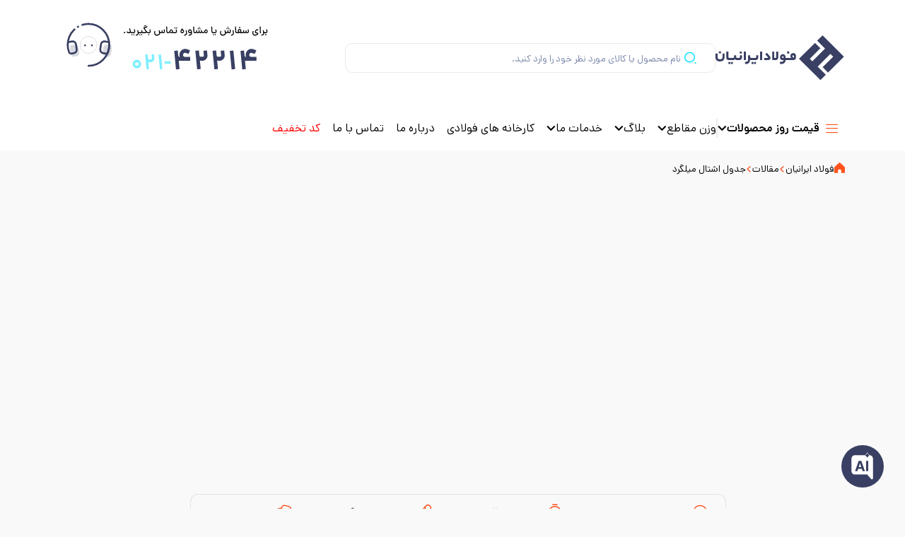

--- FILE ---
content_type: text/html; charset=utf-8
request_url: https://www.fooladiranian.com/post/%D8%AC%D8%AF%D9%88%D9%84-%D8%A7%D8%B4%D8%AA%D8%A7%D9%84-%D9%85%DB%8C%D9%84%DA%AF%D8%B1%D8%AF/
body_size: 12353
content:
<!DOCTYPE html><html lang="fa-IR" dir="rtl"><head><link rel="manifest" href="/manifest.json"/><meta property="og:image" content="https://www.fooladiranian.com/media/logo.svg"/><link rel="preload" as="font" href="/fooladIcon/fonts/foolad.woff2" type="font/woff2" crossorigin="anonymous"/><link rel="preload" as="font" href="/fooladIcon2/fonts/foolad2.woff2" type="font/woff2" crossorigin="anonymous"/><link rel="preload" as="font" href="/fooladIcon3/fonts/foolad3.woff2" type="font/woff2" crossorigin="anonymous"/><link rel="preload" as="font" href="/fooladIcon4/fonts/foolad4.woff2" type="font/woff2" crossorigin="anonymous"/><link rel="preload" as="font" href="/fonts/woff2/Dana-Bold.woff2" type="font/woff2" crossorigin="anonymous"/><link rel="preload" as="font" href="/fonts/woff2/Dana-Heavy.woff2" type="font/woff2" crossorigin="anonymous"/><link rel="preload" as="font" href="/fonts/woff2/Dana-Medium.woff2" type="font/woff2" crossorigin="anonymous"/><link rel="preload" as="font" href="/fonts/woff2/Dana-Regular.woff2" type="font/woff2" crossorigin="anonymous"/><meta name="robots" content="index, follow"/><meta http-equiv="X-UA-Compatible" content="IE=edge"/><meta charSet="utf-8"/><meta name="viewport" content="width=device-width, initial-scale=1"/><meta name="theme-color" content="#3A4063"/><meta name="apple-mobile-web-app-status-bar-style" content="#3A4063"/><meta name="msapplication-navbutton-color" content="#3A4063"/><meta property="twitter:card" content="summary"/><meta property="og:locale" content="fa_IR"/><meta name="apple-mobile-web-app-title" content="Deliyumm"/><meta name="msapplication-tap-highlight" content="no"/><meta name="twitter:creator" content="@fooladiranian"/><meta name="twitter:card" content="summary"/><meta name="twitter:site" content="@fooladiranian"/><meta property="place:location:latitude" content="35.69856059711782"/><meta name="google-site-verification" content="QVX8G0RndIr852ElUINXbFGGUkkWu6WTxKpphJnUWfU"/><meta property="place:location:longitude" content="51.41130953028244"/><meta property="business:contact_data:street_address"/><meta property="business:contact_data:locality" content="تهران"/><meta property="business:contact_data:country_name" content="ایران"/><meta property="business:contact_data:phone_number" content="۴۲۲۱۴"/><meta property="business:contact_data:website" content="فولاد ایرانیان"/><meta property="business:contact_data:postal_code" content="1414665416"/><meta property="business:contact_data:email" content="Info@fooladiranian.com"/><meta name="google" content="notranslate"/><meta property="og:type" content="article"/><meta property="og:site_name" content="فولاد ایرانیان"/><meta property="article:published_time" content="2022-09-10 04:29:24"/><meta property="article:modified_time" content="2024-01-29 07:22:09"/><title>جدول اشتال میلگرد | فولاد ایرانیان</title><meta property="og:title" content="جدول اشتال میلگرد | فولاد ایرانیان"/><meta property="twitter:title" content="جدول اشتال میلگرد | فولاد ایرانیان"/><meta name="description" content="جدول اشتال میلگرد یک مرجع برای دریافت اطلاعات ضروری شامل وزن، ابعاد و سطح مقطع استاندارد میلگردها در صنعت ساخت و ساز است که براساس..."/><meta property="og:description" content="جدول اشتال میلگرد یک مرجع برای دریافت اطلاعات ضروری شامل وزن، ابعاد و سطح مقطع استاندارد میلگردها در صنعت ساخت و ساز است که براساس..."/><meta property="twitter:description" content="جدول اشتال میلگرد یک مرجع برای دریافت اطلاعات ضروری شامل وزن، ابعاد و سطح مقطع استاندارد میلگردها در صنعت ساخت و ساز است که براساس..."/><meta property="image" content="https://api.fooladiranian.com/wp-content/uploads/2022/09/rebar-stahl-schedule.jpg"/><meta property="og:image" content="https://api.fooladiranian.com/wp-content/uploads/2022/09/rebar-stahl-schedule.jpg"/><meta property="twitter:image" content="https://api.fooladiranian.com/wp-content/uploads/2022/09/rebar-stahl-schedule.jpg"/><meta property="og:image:secure_url" content="https://api.fooladiranian.com/wp-content/uploads/2022/09/rebar-stahl-schedule.jpg"/><meta property="og:image:height" content="385"/><meta property="og:image:width" content="600"/><meta property="og:url" content="https://www.fooladiranian.com/post/جدول-اشتال-میلگرد/"/><link rel="canonical" href="https://www.fooladiranian.com/post/جدول-اشتال-میلگرد/"/><script type="application/ld+json">{"@context":"https://schema.org","@type":"BreadcrumbList","itemListElement":[{"@type":"ListItem","position":1,"name":"فولاد ایرانیان","item":"https://www.fooladiranian.com/"},{"@type":"ListItem","position":2,"name":"مقالات","item":"https://www.fooladiranian.com/blog/%d9%85%d9%82%d8%a7%d9%84%d8%a7%d8%aa/"},{"@type":"ListItem","position":3,"name":"جدول اشتال میلگرد","item":"https://www.fooladiranian.com/post/جدول-اشتال-میلگرد/"}]}</script><meta name="next-head-count" content="54"/><link data-next-font="" rel="preconnect" href="/" crossorigin="anonymous"/><link rel="preload" href="/_next/static/css/113e8dd394ba5fae.css" as="style"/><link rel="stylesheet" href="/_next/static/css/113e8dd394ba5fae.css" data-n-g=""/><link rel="preload" href="/_next/static/css/5615c836b91ed68b.css" as="style"/><link rel="stylesheet" href="/_next/static/css/5615c836b91ed68b.css" data-n-p=""/><link rel="preload" href="/_next/static/css/f6420312e6dc1267.css" as="style"/><link rel="stylesheet" href="/_next/static/css/f6420312e6dc1267.css" data-n-p=""/><link rel="preload" href="/_next/static/css/73d7ca0adc2f6326.css" as="style"/><link rel="stylesheet" href="/_next/static/css/73d7ca0adc2f6326.css" data-n-p=""/><link rel="preload" href="/_next/static/css/d361f9e11a73dc0d.css" as="style"/><link rel="stylesheet" href="/_next/static/css/d361f9e11a73dc0d.css" data-n-p=""/><noscript data-n-css=""></noscript><script defer="" nomodule="" src="/_next/static/chunks/polyfills-c67a75d1b6f99dc8.js"></script><script src="/_next/static/chunks/webpack-936b499a7952d62c.js" defer=""></script><script src="/_next/static/chunks/framework-fee8a7e75612eda8.js" defer=""></script><script src="/_next/static/chunks/main-945f210034efcb4e.js" defer=""></script><script src="/_next/static/chunks/pages/_app-8b193c95f7620f8a.js" defer=""></script><script src="/_next/static/chunks/4851-eeba101af86b9043.js" defer=""></script><script src="/_next/static/chunks/8341-1e0b4552d6916bdc.js" defer=""></script><script src="/_next/static/chunks/7138-28d797c58ad8cd2f.js" defer=""></script><script src="/_next/static/chunks/6961-761482ce6d0242b3.js" defer=""></script><script src="/_next/static/chunks/6068-29d4120fdd093504.js" defer=""></script><script src="/_next/static/chunks/249-4e091b7a415645d1.js" defer=""></script><script src="/_next/static/chunks/4762-b86150c187dc16d2.js" defer=""></script><script src="/_next/static/chunks/pages/post/%5Bpages%5D-df13876cbb39f4b7.js" defer=""></script><script src="/_next/static/YC9ULOPiZQQ3wLbFGVQm8/_buildManifest.js" defer=""></script><script src="/_next/static/YC9ULOPiZQQ3wLbFGVQm8/_ssgManifest.js" defer=""></script></head><body><div id="__next"><div class="progress" style="position:fixed;top:0;left:0;height:4px;background:transparent;z-index:99999999999;width:100%"><div class="" style="height:100%;background:#3A4063;transition:all 500ms ease;width:0%"><div style="box-shadow:0 0 10px #3A4063, 0 0 10px #3A4063;width:5%;opacity:1;position:absolute;height:100%;transition:all 500ms ease;transform:rotate(3deg) translate(0px, -4px);left:-10rem"></div></div></div><header class="Header_container__ubOj6 notPrint Header_isSticky__cZq_4"><section class="Header_topRow__nYmmp container"><div><a class="Header_logo__h3yqC align-center" href="/"><img src="/media/logo.svg" title="فولاد ایرانیان" alt="فولاد ایرانیان"/></a><div class="SearchBox_container__FMXRX"><form method="GET" action="/search/"><div class="SearchBox_input__d_cEb"><div class="Input_wrapper__arfhI"><i class="Icon_container__46zYk icon-search" style="--iconSize:1.5rem"><i class="path1"></i><i class="path2"></i></i><input placeholder="نام محصول یا کالای مورد نظر خود را وارد کنید." class="BodyM Input_input__HFPtC" type="text" value=""/></div></div></form></div></div><div class="Header_phoneNumberSection__YZA3T"><a class="Header_phoneNumber__ggSz3" href="tel:undefinedundefined"><img src="/media/phoneandnumber.svg" alt="02142214"/></a></div></section><section class="Header_bottomRow__l4341 container"><div class="container"><ul class="WebSizeMenu_navbar__BVhKU"><li class="WebSizeMenu_navbarItem__yV62I"><div><i class="Icon_container__46zYk foolad6-hamberger"></i><span>قیمت روز محصولات</span><i class="Icon_container__46zYk foolad5-menu_arrow"></i></div><div class="WebSizeMenu_submenuContainer__NJLTX"><ul class="WebSizeMenu_productCategories__wxxBK"><li class=""><div><a href="/productlist/%D9%85%DB%8C%D9%84%DA%AF%D8%B1%D8%AF-%D8%A2%D8%AC%D8%AF%D8%A7%D8%B1/"><span>قیمت میلگرد</span><i class="Icon_container__46zYk icon-arrow-left-2"></i></a></div></li><li class=""><div><a href="/productlist/%D8%A7%D9%86%D9%88%D8%A7%D8%B9-%D9%88%D8%B1%D9%82/"><span>قیمت ورق</span><i class="Icon_container__46zYk icon-arrow-left-2"></i></a></div></li><li class=""><div><a href="/productlist/%D8%AA%DB%8C%D8%B1%D8%A2%D9%87%D9%86/"><span>قیمت تیرآهن</span><i class="Icon_container__46zYk icon-arrow-left-2"></i></a></div></li><li class=""><div><a href="/productlist/%D9%82%D9%88%D8%B7%DB%8C-%D9%88-%D9%BE%D8%B1%D9%88%D9%81%DB%8C%D9%84/"><span>قیمت پروفیل</span><i class="Icon_container__46zYk icon-arrow-left-2"></i></a></div></li><li class=""><div><a href="/productlist/%D9%86%D8%A8%D8%B4%DB%8C/"><span>قیمت نبشی</span><i class="Icon_container__46zYk icon-arrow-left-2"></i></a></div></li><li class=""><div><a href="/productlist/%D9%86%D8%A7%D9%88%D8%AF%D8%A7%D9%86%DB%8C/"><span>قیمت ناودانی</span><i class="Icon_container__46zYk icon-arrow-left-2"></i></a></div></li><li class="WebSizeMenu_cursorNotPointer__xuPSw"><div><span>قیمت لوله</span><i class="Icon_container__46zYk icon-arrow-left-2"></i></div></li><li class="WebSizeMenu_cursorNotPointer__xuPSw"><div><span>قیمت استیل</span><i class="Icon_container__46zYk icon-arrow-left-2"></i></div></li><li class="WebSizeMenu_cursorNotPointer__xuPSw"><div><span>قیمت محصولات مفتولی</span><i class="Icon_container__46zYk icon-arrow-left-2"></i></div></li><li class=""><div><a href="https://www.fooladiranian.com/productlist/محصولات-غیرآهنی/"><span>محصولات غیر آهنی</span><i class="Icon_container__46zYk icon-arrow-left-2"></i></a></div></li></ul><div class="WebSizeMenu_subCategories__P4us8"><div class="WebSizeMenu_group__gtq0h WebSizeMenu_showGroup___2ePY" style="display:grid;grid-template:repeat(7, 1fr)/repeat(5,1fr);grid-auto-flow:column"><div class="WebSizeMenu_parent__DKxWS"><a href="/productlist/%D9%85%DB%8C%D9%84%DA%AF%D8%B1%D8%AF-%D8%A2%D8%AC%D8%AF%D8%A7%D8%B1/"><span>قیمت میلگرد آجدار</span></a></div><div class="WebSizeMenu_parent__DKxWS"><a href="/productlist/%D9%85%DB%8C%D9%84%DA%AF%D8%B1%D8%AF-%D8%B3%D8%A7%D8%AF%D9%87/"><span>قیمت میلگرد ساده</span></a></div><div class="WebSizeMenu_parent__DKxWS"><a href="/productlist/%D9%85%DB%8C%D9%84%DA%AF%D8%B1%D8%AF-%D8%A7%D8%B3%D8%AA%DB%8C%D9%84/"><span>قیمت میلگرد استیل</span></a></div><div class="WebSizeMenu_parent__DKxWS"><a href="/productlist/%D9%85%DB%8C%D9%84%DA%AF%D8%B1%D8%AF-%D8%A2%D9%84%DB%8C%D8%A7%DA%98%DB%8C/"><span>قیمت میلگرد آلیاژی</span></a></div><div class="WebSizeMenu_parent__DKxWS"><div><span>کارخانه‌های میلگرد</span></div></div><div class=""><a href="/productlist/%D9%85%DB%8C%D9%84%DA%AF%D8%B1%D8%AF-%D8%A2%D8%AC%D8%AF%D8%A7%D8%B1/?product_factory=%D8%B0%D9%88%D8%A8+%D8%A2%D9%87%D9%86"><span>میلگرد اصفهان</span></a></div><div class=""><a href="/productlist/%D9%85%DB%8C%D9%84%DA%AF%D8%B1%D8%AF-%D8%A2%D8%AC%D8%AF%D8%A7%D8%B1/?product_factory=%D9%85%DB%8C%D8%A7%D9%86%D9%87"><span>میلگرد میانه</span></a></div><div class=""><a href="/productlist/%D9%85%DB%8C%D9%84%DA%AF%D8%B1%D8%AF-%D8%A2%D8%AC%D8%AF%D8%A7%D8%B1/?product_factory=%D8%B4%D8%A7%D9%87%DB%8C%D9%86+%D8%A8%D9%86%D8%A7%D8%A8"><span>میلگرد شاهین بناب</span></a></div><div class=""><a href="/productlist/%D9%85%DB%8C%D9%84%DA%AF%D8%B1%D8%AF-%D8%A2%D8%AC%D8%AF%D8%A7%D8%B1/?product_factory=%D9%86%DB%8C%D8%B4%D8%A7%D8%A8%D9%88%D8%B1"><span>میلگرد نیشابور</span></a></div><div class=""><a href="/productlist/%D9%85%DB%8C%D9%84%DA%AF%D8%B1%D8%AF-%D8%A2%D8%AC%D8%AF%D8%A7%D8%B1/?product_factory=%D8%B1%D8%A7%D8%AF+%D9%87%D9%85%D8%AF%D8%A7%D9%86"><span>میلگرد راد همدان</span></a></div><div class=""><a href="/productlist/%D9%85%DB%8C%D9%84%DA%AF%D8%B1%D8%AF-%D8%A2%D8%AC%D8%AF%D8%A7%D8%B1/?product_factory=%D8%B8%D9%81%D8%B1+%D8%A8%D9%86%D8%A7%D8%A8"><span>میلگرد ظفر بناب</span></a></div><div class=""><a href="/productlist/%D9%85%DB%8C%D9%84%DA%AF%D8%B1%D8%AF-%D8%A2%D8%AC%D8%AF%D8%A7%D8%B1/?product_factory=%D8%B2%D8%A7%DA%AF%D8%B1%D8%B3"><span>میلگرد زاگرس</span></a></div><div class=""><a href="/productlist/%D9%85%DB%8C%D9%84%DA%AF%D8%B1%D8%AF-%D8%A2%D8%AC%D8%AF%D8%A7%D8%B1/?product_factory=%D8%A7%D8%A8%D8%B1%DA%A9%D9%88%D9%87"><span>میلگرد ابرکوه</span></a></div><div class=""><a href="/productlist/%D9%85%DB%8C%D9%84%DA%AF%D8%B1%D8%AF-%D8%A2%D8%AC%D8%AF%D8%A7%D8%B1/?product_factory=%D8%A2%D9%86%D8%A7%D9%87%DB%8C%D8%AA%D8%A7+%DA%AF%DB%8C%D9%84%D8%A7%D9%86"><span>میلگرد آناهیتا گیلان</span></a></div><div class=""><a href="/productlist/%D9%85%DB%8C%D9%84%DA%AF%D8%B1%D8%AF-%D8%A2%D8%AC%D8%AF%D8%A7%D8%B1/?product_factory=%D8%B4%D8%A7%D9%87%D8%B1%D9%88%D8%AF"><span>میلگرد شاهرود</span></a></div><div class=""><a href="/productlist/%D9%85%DB%8C%D9%84%DA%AF%D8%B1%D8%AF-%D8%A2%D8%AC%D8%AF%D8%A7%D8%B1/?product_factory=%DA%A9%D9%88%D8%AB%D8%B1+%D8%A7%D9%87%D9%88%D8%A7%D8%B2"><span>میلگرد کوثر اهواز</span></a></div><div class=""><a href="/productlist/%D9%85%DB%8C%D9%84%DA%AF%D8%B1%D8%AF-%D8%A2%D8%AC%D8%AF%D8%A7%D8%B1/?product_factory=%D8%A7%D9%85%DB%8C%D8%B1%DA%A9%D8%A8%DB%8C%D8%B1"><span>میلگرد امیرکبیر</span></a></div><div class=""><a href="/productlist/%D9%85%DB%8C%D9%84%DA%AF%D8%B1%D8%AF-%D8%A2%D8%AC%D8%AF%D8%A7%D8%B1/?product_factory=%D8%B3%DB%8C%D8%A7%D8%AF%D9%86+%D8%A7%D8%A8%D9%87%D8%B1"><span>میلگرد ابهر</span></a></div><div class=""><a href="/productlist/%D9%85%DB%8C%D9%84%DA%AF%D8%B1%D8%AF-%D8%A2%D8%AC%D8%AF%D8%A7%D8%B1/?product_factory=%D9%81%D8%A7%DB%8C%DA%A9%D9%88"><span>میلگرد فایکو</span></a></div><div class=""><a href="/productlist/%D9%85%DB%8C%D9%84%DA%AF%D8%B1%D8%AF-%D8%A2%D8%AC%D8%AF%D8%A7%D8%B1/?product_factory=%DA%A9%D9%88%DB%8C%D8%B1+%DA%A9%D8%A7%D8%B4%D8%A7%D9%86"><span>میلگرد کویر کاشان</span></a></div><div class=""><a href="/productlist/%D9%85%DB%8C%D9%84%DA%AF%D8%B1%D8%AF-%D8%A2%D8%AC%D8%AF%D8%A7%D8%B1/?product_factory=%D8%A7%D8%B1%D9%88%D9%86%D8%AF"><span>میلگرد اروند</span></a></div><div class="WebSizeMenu_parent__DKxWS"><div><span>سایزهای میلگرد</span></div></div><div class=""><a href="/productlist/%D9%85%DB%8C%D9%84%DA%AF%D8%B1%D8%AF-%D8%A2%D8%AC%D8%AF%D8%A7%D8%B1/?size=8"><span>میلگرد ۸</span></a></div><div class=""><a href="/productlist/%D9%85%DB%8C%D9%84%DA%AF%D8%B1%D8%AF-%D8%A2%D8%AC%D8%AF%D8%A7%D8%B1/?size=10"><span>میلگرد ۱۰</span></a></div><div class=""><a href="/productlist/%D9%85%DB%8C%D9%84%DA%AF%D8%B1%D8%AF-%D8%A2%D8%AC%D8%AF%D8%A7%D8%B1/?size=12"><span>میلگرد ۱۲</span></a></div><div class=""><a href="/productlist/%D9%85%DB%8C%D9%84%DA%AF%D8%B1%D8%AF-%D8%A2%D8%AC%D8%AF%D8%A7%D8%B1/?size=14"><span>میلگرد ۱۴</span></a></div><div class=""><a href="/productlist/%D9%85%DB%8C%D9%84%DA%AF%D8%B1%D8%AF-%D8%A2%D8%AC%D8%AF%D8%A7%D8%B1/?size=16"><span>میلگرد ۱۶</span></a></div><div class=""><a href="/productlist/%D9%85%DB%8C%D9%84%DA%AF%D8%B1%D8%AF-%D8%A2%D8%AC%D8%AF%D8%A7%D8%B1/?size=18"><span>میلگرد ۱۸</span></a></div><div class=""><a href="/productlist/%D9%85%DB%8C%D9%84%DA%AF%D8%B1%D8%AF-%D8%A2%D8%AC%D8%AF%D8%A7%D8%B1/?size=20"><span>میلگرد ۲۰</span></a></div><div class=""><a href="/productlist/%D9%85%DB%8C%D9%84%DA%AF%D8%B1%D8%AF-%D8%A2%D8%AC%D8%AF%D8%A7%D8%B1/?size=22"><span>میلگرد ۲۲</span></a></div><div class=""><a href="/productlist/%D9%85%DB%8C%D9%84%DA%AF%D8%B1%D8%AF-%D8%A2%D8%AC%D8%AF%D8%A7%D8%B1/?size=25"><span>میلگرد ۲۵</span></a></div><div class=""><a href="/productlist/%D9%85%DB%8C%D9%84%DA%AF%D8%B1%D8%AF-%D8%A2%D8%AC%D8%AF%D8%A7%D8%B1/?size=28"><span>میلگرد ۲۸</span></a></div><div class=""><a href="/productlist/%D9%85%DB%8C%D9%84%DA%AF%D8%B1%D8%AF-%D8%A2%D8%AC%D8%AF%D8%A7%D8%B1/?size=32"><span>میلگرد ۳۲</span></a></div><div class=""><a href="/productlist/%D9%85%DB%8C%D9%84%DA%AF%D8%B1%D8%AF-%D8%A2%D8%AC%D8%AF%D8%A7%D8%B1/?size=36"><span>میلگرد ۳۶</span></a></div><div class=""><a href="/productlist/%D9%85%DB%8C%D9%84%DA%AF%D8%B1%D8%AF-%D8%A2%D8%AC%D8%AF%D8%A7%D8%B1/?size=40"><span>میلگرد ۴۰</span></a></div></div><div class="WebSizeMenu_group__gtq0h WebSizeMenu_hideGroup__5L6xv" style="display:grid;grid-template:repeat(7, 1fr)/repeat(3,1fr);grid-auto-flow:column"><div class="WebSizeMenu_parent__DKxWS"><div><span>ورق گرم</span></div></div><div class=""><a href="/productlist/%D9%88%D8%B1%D9%82-%D8%B3%DB%8C%D8%A7%D9%87/"><span>قیمت ورق سیاه (ST37)</span></a></div><div class=""><a href="/productlist/%D9%88%D8%B1%D9%82-st52/"><span>قیمت ورق ST52</span></a></div><div class=""><a href="/productlist/%D9%88%D8%B1%D9%82-a283/"><span>قیمت ورق A283</span></a></div><div class=""><a href="/productlist/%D9%88%D8%B1%D9%82-a285/"><span>قیمت ورق A285</span></a></div><div class=""><a href="/productlist/%D9%88%D8%B1%D9%82-a516/"><span>قیمت ورق A516</span></a></div><div class=""><a href="/productlist/%D8%AA%D8%B3%D9%85%D9%87-%D8%A2%D9%87%D9%86%DB%8C/"><span>قیمت تسمه آهنی</span></a></div><div class="WebSizeMenu_parent__DKxWS"><div><span>ورق سرد و پوشش‌دار</span></div></div><div class=""><a href="/productlist/%D9%88%D8%B1%D9%82-%DA%AF%D8%A7%D9%84%D9%88%D8%A7%D9%86%DB%8C%D8%B2%D9%87/"><span>قیمت ورق گالوانیزه</span></a></div><div class=""><a href="/productlist/%D9%88%D8%B1%D9%82-%D8%B1%D9%86%DA%AF%DB%8C/"><span>قیمت ورق رنگی</span></a></div><div class=""><a href="/productlist/%D9%88%D8%B1%D9%82-%D8%B1%D9%88%D8%BA%D9%86%DB%8C/"><span>قیمت ورق روغنی</span></a></div><div class=""><a href="/productlist/%D9%88%D8%B1%D9%82-%D8%A2%D8%AC%D8%AF%D8%A7%D8%B1/"><span>قیمت ورق آجدار</span></a></div><div class=""><a href="/productlist/%D9%88%D8%B1%D9%82-%D8%A7%D8%B3%DB%8C%D8%AF-%D8%B4%D9%88%DB%8C%DB%8C/"><span>قیمت ورق اسید شویی</span></a></div><div class=""><a href="/productlist/%D8%B9%D8%B1%D8%B4%D9%87-%D9%81%D9%88%D9%84%D8%A7%D8%AF%DB%8C/"><span>قیمت عرشه فولادی</span></a></div><div class="WebSizeMenu_parent__DKxWS"><div><span>ورق آلیاژی</span></div></div><div class=""><a href="/productlist/%D9%88%D8%B1%D9%82-%D8%A7%D8%B3%D8%AA%DB%8C%D9%84/"><span>قیمت ورق استیل</span></a></div><div class=""><a href="/productlist/%D9%88%D8%B1%D9%82-%D8%B6%D8%AF-%D8%B3%D8%A7%DB%8C%D8%B4/"><span>قیمت ورق ضد سایش</span></a></div><div class=""><a href="/productlist/%D9%88%D8%B1%D9%82-ck45/"><span>قیمت ورق CK45</span></a></div></div><div class="WebSizeMenu_group__gtq0h WebSizeMenu_hideGroup__5L6xv" style="display:grid;grid-template:repeat(7, 1fr)/repeat(3,1fr);grid-auto-flow:column"><div class="WebSizeMenu_parent__DKxWS"><a href="/productlist/%D8%AA%DB%8C%D8%B1%D8%A2%D9%87%D9%86/"><span>قیمت تیرآهن</span></a></div><div class="WebSizeMenu_parent__DKxWS"><a href="/productlist/%D8%AA%DB%8C%D8%B1%D8%A2%D9%87%D9%86-%D9%87%D8%A7%D8%B4/"><span>قیمت هاش</span></a></div><div class="WebSizeMenu_parent__DKxWS"><div><span>کارخانه‌های تیرآهن</span></div></div><div class=""><a href="/productlist/%D8%AA%DB%8C%D8%B1%D8%A2%D9%87%D9%86/?product_factory=%D8%B0%D9%88%D8%A8+%D8%A2%D9%87%D9%86"><span>تیرآهن اصفهان</span></a></div><div class=""><a href="/productlist/%D8%AA%DB%8C%D8%B1%D8%A2%D9%87%D9%86/?product_factory=%D9%81%D8%A7%DB%8C%DA%A9%D9%88"><span>تیرآهن فایکو</span></a></div><div class=""><a href="/productlist/%D8%AA%DB%8C%D8%B1%D8%A2%D9%87%D9%86/?product_factory=%D8%A7%D9%87%D9%88%D8%A7%D8%B2"><span>تیرآهن اهواز</span></a></div><div class=""><a href="/productlist/%D8%AA%DB%8C%D8%B1%D8%A2%D9%87%D9%86/?product_factory=%DA%A9%D8%B1%D9%85%D8%A7%D9%86%D8%B4%D8%A7%D9%87"><span>تیرآهن کرمانشاه</span></a></div><div class="WebSizeMenu_parent__DKxWS"><div><span>سایزهای تیرآهن</span></div></div><div class=""><a href="/productlist/%D8%AA%DB%8C%D8%B1%D8%A2%D9%87%D9%86/?size=12"><span>تیرآهن ۱۲</span></a></div><div class=""><a href="/productlist/%D8%AA%DB%8C%D8%B1%D8%A2%D9%87%D9%86/?size=14"><span>تیرآهن ۱۴</span></a></div><div class=""><a href="/productlist/%D8%AA%DB%8C%D8%B1%D8%A2%D9%87%D9%86/?size=16"><span>تیرآهن ۱۶</span></a></div><div class=""><a href="/productlist/%D8%AA%DB%8C%D8%B1%D8%A2%D9%87%D9%86/?size=18"><span>تیرآهن ۱۸</span></a></div><div class=""><a href="/productlist/%D8%AA%DB%8C%D8%B1%D8%A2%D9%87%D9%86/?size=20"><span>تیرآهن ۲۰</span></a></div><div class=""><a href="/productlist/%D8%AA%DB%8C%D8%B1%D8%A2%D9%87%D9%86/?size=22"><span>تیرآهن ۲۲</span></a></div><div class=""><a href="/productlist/%D8%AA%DB%8C%D8%B1%D8%A2%D9%87%D9%86/?size=24"><span>تیرآهن ۲۴</span></a></div><div class=""><a href="/productlist/%D8%AA%DB%8C%D8%B1%D8%A2%D9%87%D9%86/?size=27"><span>تیرآهن ۲۷</span></a></div><div class=""><a href="/productlist/%D8%AA%DB%8C%D8%B1%D8%A2%D9%87%D9%86/?size=30"><span>تیرآهن ۳۰</span></a></div></div><div class="WebSizeMenu_group__gtq0h WebSizeMenu_hideGroup__5L6xv" style="display:grid;grid-template:repeat(7, 1fr)/repeat(1,1fr);grid-auto-flow:column"><div class="WebSizeMenu_parent__DKxWS"><a href="/productlist/%D9%BE%D8%B1%D9%88%D9%81%DB%8C%D9%84-%D8%B3%D8%A7%D8%AE%D8%AA%D9%85%D8%A7%D9%86%DB%8C/"><span>قیمت پروفیل ساختمانی</span></a></div><div class="WebSizeMenu_parent__DKxWS"><a href="/productlist/%D9%BE%D8%B1%D9%88%D9%81%DB%8C%D9%84-%D8%B5%D9%86%D8%B9%D8%AA%DB%8C/"><span>قیمت پروفیل صنعتی</span></a></div><div class="WebSizeMenu_parent__DKxWS"><a href="/productlist/%D9%BE%D8%B1%D9%88%D9%81%DB%8C%D9%84-%D8%A7%D8%B3%D8%AA%DB%8C%D9%84/"><span>قیمت پروفیل استیل</span></a></div><div class="WebSizeMenu_parent__DKxWS"><a href="/productlist/%D9%BE%D8%B1%D9%88%D9%81%DB%8C%D9%84-%D9%85%D8%A8%D9%84%DB%8C/"><span>قیمت پروفیل مبلی</span></a></div><div class="WebSizeMenu_parent__DKxWS"><a href="/productlist/%D9%BE%D8%B1%D9%88%D9%81%DB%8C%D9%84-%DA%AF%D8%A7%D9%84%D9%88%D8%A7%D9%86%DB%8C%D8%B2%D9%87/"><span>قیمت پروفیل گالوانیزه</span></a></div><div class="WebSizeMenu_parent__DKxWS"><a href="/productlist/%D9%BE%D8%B1%D9%88%D9%81%DB%8C%D9%84-%D8%B2%D8%AF/"><span>قیمت پروفیل Z</span></a></div></div><div class="WebSizeMenu_group__gtq0h WebSizeMenu_hideGroup__5L6xv" style="display:grid;grid-template:repeat(7, 1fr)/repeat(1,1fr);grid-auto-flow:column"><div class="WebSizeMenu_parent__DKxWS"><a href="/productlist/%D9%86%D8%A8%D8%B4%DB%8C/?size=3"><span>قیمت نبشی ۳</span></a></div><div class="WebSizeMenu_parent__DKxWS"><a href="/productlist/%D9%86%D8%A8%D8%B4%DB%8C/?size=4"><span>قیمت نبشی ۴</span></a></div><div class="WebSizeMenu_parent__DKxWS"><a href="/productlist/%D9%86%D8%A8%D8%B4%DB%8C/?size=5"><span>قیمت نبشی ۵</span></a></div><div class="WebSizeMenu_parent__DKxWS"><a href="/productlist/%D9%86%D8%A8%D8%B4%DB%8C/?size=6"><span>قیمت نبشی ۶</span></a></div><div class="WebSizeMenu_parent__DKxWS"><a href="/productlist/%D9%86%D8%A8%D8%B4%DB%8C/?size=8"><span>قیمت نبشی ۸</span></a></div><div class="WebSizeMenu_parent__DKxWS"><a href="/productlist/%D8%B3%D9%BE%D8%B1%DB%8C/"><span>قیمت سپری</span></a></div></div><div class="WebSizeMenu_group__gtq0h WebSizeMenu_hideGroup__5L6xv" style="display:grid;grid-template:repeat(7, 1fr)/repeat(1,1fr);grid-auto-flow:column"><div class="WebSizeMenu_parent__DKxWS"><a href="/productlist/%D9%86%D8%A7%D9%88%D8%AF%D8%A7%D9%86%DB%8C/?size=8"><span>قیمت ناودانی ۸</span></a></div><div class="WebSizeMenu_parent__DKxWS"><a href="/productlist/%D9%86%D8%A7%D9%88%D8%AF%D8%A7%D9%86%DB%8C/?size=10"><span>قیمت ناودانی ۱۰</span></a></div><div class="WebSizeMenu_parent__DKxWS"><a href="/productlist/%D9%86%D8%A7%D9%88%D8%AF%D8%A7%D9%86%DB%8C/?size=12"><span>قیمت ناودانی ۱۲</span></a></div><div class="WebSizeMenu_parent__DKxWS"><a href="/productlist/%D9%86%D8%A7%D9%88%D8%AF%D8%A7%D9%86%DB%8C/?size=14"><span>قیمت ناودانی ۱۴</span></a></div></div><div class="WebSizeMenu_group__gtq0h WebSizeMenu_hideGroup__5L6xv" style="display:grid;grid-template:repeat(7, 1fr)/repeat(2,1fr);grid-auto-flow:column"><div class="WebSizeMenu_parent__DKxWS"><div><span>لوله درزدار</span></div></div><div class=""><a href="/productlist/%D9%84%D9%88%D9%84%D9%87-%D8%AF%D8%A7%D8%B1%D8%A8%D8%B3%D8%AA/"><span>قیمت لوله داربست</span></a></div><div class=""><a href="/productlist/%D9%84%D9%88%D9%84%D9%87-%DA%AF%D8%A7%D9%84%D9%88%D8%A7%D9%86%DB%8C%D8%B2%D9%87/"><span>قیمت لوله گالوانیزه</span></a></div><div class=""><a href="/productlist/%D9%84%D9%88%D9%84%D9%87-%D8%A7%D8%B3%D8%AA%DB%8C%D9%84/"><span>قیمت لوله استیل</span></a></div><div class=""><a href="/productlist/%D9%84%D9%88%D9%84%D9%87-%D8%AA%D8%B3%D8%AA-%D8%A2%D8%A8/"><span>قیمت لوله تست آب</span></a></div><div class=""><a href="/productlist/%D9%84%D9%88%D9%84%D9%87-%D8%A7%D8%B3%D9%BE%DB%8C%D8%B1%D8%A7%D9%84/"><span>قیمت لوله اسپیرال</span></a></div><div class=""><a href="/productlist/%D9%84%D9%88%D9%84%D9%87-api/"><span>قیمت لوله API</span></a></div><div class=""><a href="/productlist/%D9%84%D9%88%D9%84%D9%87-%DA%AF%D8%A7%D8%B2-%D8%AE%D8%A7%D9%86%DA%AF%DB%8C/"><span>قیمت لوله گاز</span></a></div><div class=""><a href="/productlist/%D9%84%D9%88%D9%84%D9%87-%D8%AC%D8%AF%D8%A7%D8%B1-%DA%86%D8%A7%D9%87/"><span>قیمت لوله جدار چاه</span></a></div><div class="WebSizeMenu_parent__DKxWS"><div><span>لوله بدون درز</span></div></div><div class=""><a href="/productlist/%D9%84%D9%88%D9%84%D9%87-%D9%85%D8%A7%D9%86%DB%8C%D8%B3%D9%85%D8%A7%D9%86/"><span>قیمت لوله مانیسمان</span></a></div><div class=""><a href="/productlist/%D9%84%D9%88%D9%84%D9%87-%DA%AF%D9%88%D8%B4%D8%AA%D8%AF%D8%A7%D8%B1/"><span>قیمت لوله گوشتدار</span></a></div><div class=""><a href="/productlist/%D9%84%D9%88%D9%84%D9%87-%D8%A7%D8%B3%D8%AA%DB%8C%D9%84/"><span>قیمت لوله استیل</span></a></div></div><div class="WebSizeMenu_group__gtq0h WebSizeMenu_hideGroup__5L6xv" style="display:grid;grid-template:repeat(7, 1fr)/repeat(1,1fr);grid-auto-flow:column"><div class="WebSizeMenu_parent__DKxWS"><a href="/productlist/%D9%88%D8%B1%D9%82-%D8%A7%D8%B3%D8%AA%DB%8C%D9%84/"><span>قیمت ورق استیل</span></a></div><div class="WebSizeMenu_parent__DKxWS"><a href="/productlist/%D9%84%D9%88%D9%84%D9%87-%D8%A7%D8%B3%D8%AA%DB%8C%D9%84/"><span>قیمت لوله استیل</span></a></div><div class="WebSizeMenu_parent__DKxWS"><a href="/productlist/%D9%85%DB%8C%D9%84%DA%AF%D8%B1%D8%AF-%D8%A7%D8%B3%D8%AA%DB%8C%D9%84/"><span>قیمت میلگرد استیل</span></a></div><div class="WebSizeMenu_parent__DKxWS"><a href="/productlist/%D9%BE%D8%B1%D9%88%D9%81%DB%8C%D9%84-%D8%A7%D8%B3%D8%AA%DB%8C%D9%84/"><span>قیمت پروفیل استیل</span></a></div></div><div class="WebSizeMenu_group__gtq0h WebSizeMenu_hideGroup__5L6xv" style="display:grid;grid-template:repeat(7, 1fr)/repeat(1,1fr);grid-auto-flow:column"><div class="WebSizeMenu_parent__DKxWS"><a href="/productlist/%D8%B3%DB%8C%D9%85-%D9%85%D9%81%D8%AA%D9%88%D9%84/"><span>قیمت مفتول</span></a></div><div class="WebSizeMenu_parent__DKxWS"><a href="/productlist/%D8%B1%D8%A7%D8%A8%DB%8C%D8%AA%D8%B3/"><span>قیمت رابیتس</span></a></div><div class="WebSizeMenu_parent__DKxWS"><a href="/productlist/%D9%85%D8%B4/"><span>قیمت مش</span></a></div><div class="WebSizeMenu_parent__DKxWS"><a href="/productlist/%D8%AA%D9%88%D8%B1%DB%8C-%D9%85%D8%B1%D8%BA%DB%8C/"><span>قیمت توری مرغی</span></a></div><div class="WebSizeMenu_parent__DKxWS"><a href="/productlist/%D8%AA%D9%88%D8%B1%DB%8C-%D8%AD%D8%B5%D8%A7%D8%B1%DB%8C/"><span>قیمت توری حصاری</span></a></div><div class="WebSizeMenu_parent__DKxWS"><a href="/productlist/%D8%AA%D9%88%D8%B1%DB%8C-%D9%BE%D8%B1%D8%B3%DB%8C/"><span>قیمت توری پرسی</span></a></div></div><div class="WebSizeMenu_group__gtq0h WebSizeMenu_hideGroup__5L6xv" style="display:grid;grid-template:repeat(7, 1fr)/repeat(3,1fr);grid-auto-flow:column"><div class="WebSizeMenu_parent__DKxWS"><div><span>برنج</span></div></div><div class=""><a href="https://www.fooladiranian.com/productlist/ورق-برنجی/"><span>ورق برنجی</span></a></div><div class=""><a href="https://www.fooladiranian.com/productlist/میلگرد-برنجی/"><span>میلگرد برنجی</span></a></div><div class=""><a href="https://www.fooladiranian.com/productlist/تسمه-برنجی/"><span>تسمه برنجی</span></a></div><div class="WebSizeMenu_parent__DKxWS"><div><span>فسفر برنز</span></div></div><div class=""><a href="https://www.fooladiranian.com/productlist/ورق-تسمه-فسفر-برنز/"><span>ورق و تسمه فسفر برنز</span></a></div><div class=""><a href="https://www.fooladiranian.com/productlist/میلگرد-فسفر-برنز/"><span>میلگرد فسفر برنز</span></a></div><div class=""><a href="https://www.fooladiranian.com/productlist/لوله-فسفر-برنز/"><span>لوله فسفر برنز</span></a></div><div class="WebSizeMenu_parent__DKxWS"><div><span>آلومینیوم</span></div></div><div class=""><a href="https://www.fooladiranian.com/productlist/ورق-آلومینیوم/"><span>ورق آلومینیوم</span></a></div><div class=""><a href="https://www.fooladiranian.com/productlist/ورق-آلومینیوم-آجدار/"><span>ورق آلومینیوم آجدار</span></a></div><div class="WebSizeMenu_parent__DKxWS"><div><span>مس</span></div></div><div class=""><a href="https://www.fooladiranian.com/productlist/ورق-مسی/"><span>ورق مسی</span></a></div><div class=""><a href="https://www.fooladiranian.com/productlist/میلگرد-مسی/"><span>میلگرد مسی</span></a></div><div class=""><a href="https://www.fooladiranian.com/productlist/لوله-مسی/"><span>لوله مسی</span></a></div><div class=""><a href="https://www.fooladiranian.com/productlist/تسمه-مسی/"><span>تسمه مسی</span></a></div></div><div class="WebSizeMenu_group__gtq0h WebSizeMenu_hideGroup__5L6xv" style="display:grid;grid-template:repeat(7, 1fr)/repeat(2,1fr);grid-auto-flow:column"><div class="WebSizeMenu_parent__DKxWS"><a href="/%D8%AC%D8%AF%D9%88%D9%84-%D9%88%D8%B2%D9%86-%D9%85%DB%8C%D9%84%DA%AF%D8%B1%D8%AF/"><span>وزن میلگرد</span></a></div><div class="WebSizeMenu_parent__DKxWS"><a href="/%D8%AC%D8%AF%D9%88%D9%84-%D9%88%D8%B2%D9%86-%D8%AA%DB%8C%D8%B1%D8%A2%D9%87%D9%86/"><span>وزن تیرآهن</span></a></div><div class="WebSizeMenu_parent__DKxWS"><a href="/%D8%AC%D8%AF%D9%88%D9%84-%D9%88%D8%B2%D9%86-%D9%88%D8%B1%D9%82/"><span>وزن ورق</span></a></div><div class="WebSizeMenu_parent__DKxWS"><a href="/%D9%88%D8%B2%D9%86-%D9%88%D8%B1%D9%82-%DA%AF%D8%A7%D9%84%D9%88%D8%A7%D9%86%DB%8C%D8%B2%D9%87/"><span>وزن ورق گالوانیزه</span></a></div><div class="WebSizeMenu_parent__DKxWS"><a href="/%D8%AC%D8%AF%D9%88%D9%84-%D9%88%D8%B2%D9%86-%D9%BE%D8%B1%D9%88%D9%81%DB%8C%D9%84/"><span>وزن پروفیل</span></a></div><div class="WebSizeMenu_parent__DKxWS"><a href="/%D8%AC%D8%AF%D9%88%D9%84-%D9%88%D8%B2%D9%86-%D9%86%D8%A8%D8%B4%DB%8C/"><span>وزن نبشی</span></a></div><div class="WebSizeMenu_parent__DKxWS"><a href="/%D8%AC%D8%AF%D9%88%D9%84-%D9%88%D8%B2%D9%86-%D9%86%D8%A7%D9%88%D8%AF%D8%A7%D9%86%DB%8C/"><span>وزن ناودانی</span></a></div><div class="WebSizeMenu_parent__DKxWS"><a href="/%D8%AC%D8%AF%D9%88%D9%84-%D9%88%D8%B2%D9%86-%D9%84%D9%88%D9%84%D9%87/"><span>وزن لوله</span></a></div><div class="WebSizeMenu_parent__DKxWS"><a href="/%D8%AC%D8%AF%D9%88%D9%84-%D9%88%D8%B2%D9%86-%D8%B3%D9%BE%D8%B1%DB%8C/"><span>وزن سپری</span></a></div></div><div class="WebSizeMenu_group__gtq0h WebSizeMenu_hideGroup__5L6xv" style="display:grid;grid-template:repeat(7, 1fr)/repeat(1,1fr);grid-auto-flow:column"><div class="WebSizeMenu_parent__DKxWS"><a href="/blog/%D8%AA%D8%AD%D9%84%DB%8C%D9%84-%D9%88-%D9%BE%DB%8C%D8%B4-%D8%A8%DB%8C%D9%86%DB%8C-%D8%A8%D8%A7%D8%B2%D8%A7%D8%B1-%D8%A2%D9%87%D9%86/"><span>پیش بینی بازار آهن</span></a></div><div class="WebSizeMenu_parent__DKxWS"><a href="/blog/%D8%B9%D9%85%D8%B1%D8%A7%D9%86-%D9%88-%D8%B3%D8%A7%D8%AE%D8%AA%D9%85%D8%A7%D9%86/"><span>عمران و ساختمان</span></a></div><div class="WebSizeMenu_parent__DKxWS"><a href="/blog/%D9%BE%D8%B1%D8%A8%D8%A7%D8%B2%D8%AF%DB%8C%D8%AF%D8%AA%D8%B1%DB%8C%D9%86-%D9%87%D8%A7/"><span>پربازدیدترین ها</span></a></div><div class="WebSizeMenu_parent__DKxWS"><a href="/blog/%D9%85%D9%82%D8%A7%D9%84%D8%A7%D8%AA/"><span>مقالات</span></a></div><div class="WebSizeMenu_parent__DKxWS"><a href="/blog/%D8%A7%D8%AE%D8%A8%D8%A7%D8%B1/"><span>اخبار</span></a></div></div></div></div></li><li class="WebSizeMenu_navbarItem__yV62I"><div><span>وزن مقاطع</span><i class="Icon_container__46zYk foolad5-menu_arrow"></i></div></li><li class="WebSizeMenu_navbarItem__yV62I"><div><a href="/blog/"><span>بلاگ</span><i class="Icon_container__46zYk foolad5-menu_arrow"></i></a></div></li><li class="WebSizeMenu_navbarItem__yV62I"><div><span>خدمات ما</span><i class="Icon_container__46zYk foolad5-menu_arrow"></i></div><div class="WebSizeMenu_subItems__qDyvD"><div><a href="/productlist/%D8%AE%D8%AF%D9%85%D8%A7%D8%AA-%D9%84%DB%8C%D8%B2%D8%B1%DB%8C/"><span>خدمات لیزر</span></a><a href="/productlist/%D8%AE%D8%AF%D9%85%D8%A7%D8%AA-%D9%81%D9%88%D9%84%D8%A7%D8%AF/"><span>خدمات فولاد</span></a></div></div></li><li class="WebSizeMenu_navbarItem__yV62I"><div><a href="/factory/"><span>کارخانه های فولادی</span></a></div></li><li class="WebSizeMenu_navbarItem__yV62I"><div><a href="/about-us/"><span>درباره ما</span></a></div></li><li class="WebSizeMenu_navbarItem__yV62I"><div><a href="/contact-us/"><span>تماس با ما</span></a></div></li><li class="WebSizeMenu_navbarItem__yV62I"><div><a style="color:#ff0000" href="/%D8%A2%D9%87%D9%86-%D8%AA%D8%AE%D9%81%DB%8C%D9%81/"><span>کد تخفیف</span></a></div></li></ul></div></section></header><div class="Post_container__G2zD2"><section class="SingleBlog_container__8ce3A"><div class="container"><div class="BreadCrumb_container__Bj32B"><nav class="BreadCrumb_wrapper__flFid align-center"><ul class="BreadCrumb_breadcrumbsList__eSpZw"><i class="Icon_container__46zYk foolad5-home_fill BreadCrumb_homeIcon__cn21X"></i><li><a class="Button_container__4aH8b BreadCrumb_link__CnPdP undefined" href="/" aria-label="button"><span class="CaptionM Button_title__BOsRz" style="color:var(--color-text-3)">فولاد ایرانیان</span><i class="Icon_container__46zYk icon-arrow-top BreadCrumb_icon__juMP3" style="color:var(--color-text-3)"></i></a></li><li><a class="Button_container__4aH8b BreadCrumb_link__CnPdP undefined" href="/blog/%d9%85%d9%82%d8%a7%d9%84%d8%a7%d8%aa/" aria-label="button"><span class="CaptionM Button_title__BOsRz" style="color:var(--color-text-3)">مقالات</span><i class="Icon_container__46zYk icon-arrow-top BreadCrumb_icon__juMP3" style="color:var(--color-text-3)"></i></a></li><li><a class="Button_container__4aH8b BreadCrumb_link__CnPdP undefined" href="/post/%D8%AC%D8%AF%D9%88%D9%84-%D8%A7%D8%B4%D8%AA%D8%A7%D9%84-%D9%85%DB%8C%D9%84%DA%AF%D8%B1%D8%AF/" aria-label="button"><span class="CaptionM Button_title__BOsRz" style="color:var(--color-primary)">جدول اشتال میلگرد</span></a></li></ul></nav></div><div class="SingleBlog_blogArea__fH5Rf"><div class="SingleBlog_blogAside__CmUj1 SingleBlog_hide__SnWTC"></div><div class="SingleBlog_wrapper__nseGf SingleBlog_fullWidth__HEUJQ"><section class="BlogMainSlider_container__YcWLx"><div class="lazyload-wrapper "><div class="lazyload-placeholder"></div></div></section><div class="PostInfo_wrapper__fqh6l"><section class="PostInfo_container__yoFAE"><div class="PostInfo_item__fyysu BodyB"><i class="Icon_container__46zYk foolad5-clock"></i><span class="PostInfo_title__RipoJ">نوشته شده در: <!-- --> </span><span>۱۴۰۱/۷/۶</span></div><div class="PostInfo_item__fyysu BodyB"><i class="Icon_container__46zYk foolad5-timer"></i><span class="PostInfo_title__RipoJ">زمان مطالعه:‌<!-- --> </span><span class="PostInfo_value__jOuUc">۲<!-- --> دقیقه</span></div><div class="PostInfo_item__fyysu BodyB"><i class="Icon_container__46zYk foolad5-writer"></i><span class="PostInfo_title__RipoJ">نویسنده:<!-- --> </span><span class="PostInfo_value__jOuUc">حامد گلشاهی</span></div><div class="PostInfo_item__fyysu BodyB"><i class="Icon_container__46zYk foolad7-new-tar-blog"></i><span class="PostInfo_title__RipoJ">دسته بندی: <!-- --> </span><span>مقالات</span></div></section></div><div class="SingleBlog_contentWrapper__hDxMv"><div class="SingleBlog_titleBox__Mi5_5"><div></div></div><main class="SingleBlog_content__AtETo" id="content" style="font-size:18px"><div class="SingleBlog_title__64uW6"><h1 id="blogTitle" class="BodyC">آشنایی و نحوه کار با جدول اشتال میلگرد</h1></div><div class="SingleBlog_linkBox__6JXyh" style="margin-top:14px"><h3>دسترسی سریع به محتوای مقاله</h3><div class="SingleBlog_linkWrapper__oy2fd"></div></div><div class="SingleBlog_content__AtETo" style="width:100%"><p style="text-align: right;">جدول اشتال میلگرد یک مرجع برای دریافت اطلاعات ضروری شامل وزن، ابعاد و سطح مقطع استاندارد میلگردها در صنعت ساخت و ساز است که براساس استاندارد DIN آلمان نگاشته شده است. مرجع تولید پروفیل‌ها و مقاطع فولادی در ایران استاندارد DIN و جدول اشتال است و به همین دلیل جدول اشتال یک مرجع پرکاربرد برای مهندسان و فعالان حوزه فولاد است. جدول وزنی میلگرد نیز دیگر مرجعی است که می‌توان وزن استاندارد میلگرد را در آن مشاهده کنید. برای مشاهده <a href="https://www.fooladiranian.com/productlist/میلگرد-آجدار/" target="_blank" rel="noopener"><span style="text-decoration: underline; color: #3366ff;">قیمت میلگرد آجدار</span></a> به این صفحه مراجعه نمایید.</p>
&nbsp;

&nbsp;
<h2 style="text-align: right;"><span style="color: #0000ff;">جدول اشتال میلگرد</span></h2>
<p style="text-align: right;">برای <a href="https://www.fooladiranian.com/post/آنالیز-کیفیت-میلگردهای-آجدار/" target="_blank" rel="noopener"><span style="text-decoration: underline; color: #3366ff;">آنالیز کیفیت میلگرد</span></a> از نظر وزن، سایز، مشخصات فیزیکی و مکانیکی، نوع، طول و ابعاد حتماً به جدول اشتال میلگرد نیاز دارید تا بتوانید بهترین میلگرد را کاربری موردنیازتان خریداری نمایید. درادامه جدول اشتال انواع سایزهای استاندارد و غیراستاندارد میلگرد را می‌توانید مشاهده کنید.</p>
<p style="text-align: right;">نکته: وزن میلگرد در جدول اشتال به ازای هر یک متر است بنابراین برای شاخه 6 یا 12 متر باید عدد موردنظر را در یکی از این طول‌ها ضرب کنبد.</p>
&nbsp;
<h3 style="text-align: right;"><span style="color: #ff6600;">محاسبه وزن میلگرد براساس اشتال</span></h3>
<p style="text-align: right;">درصورتی‌که به جدول اشتال دسترسی نداشته باشید از طریق فرمول زیر می‌توانید به <a href="https://www.fooladiranian.com/جدول-وزن-میلگرد/" target="_blank" rel="noopener"><span style="text-decoration: underline; color: #3366ff;">وزن میلگرد</span></a> در جدول اشتال برسید. فرمول ساده برای به دست آوردن وزن اشتال به‌صورت زیر است:</p>
&nbsp;
<p style="text-align: right;"><strong>وزن استاندار یک متر از میلگرد: سایز هر میلگرد به توان 2 تقسیم بر 162</strong></p>
<p style="text-align: right;">عدد بالا وزن استاندارد هر 1 متر از میلگرد است. بدیهی ست برای به دست آوردن وزن یک شاخه 12 متری، عدد بالا را باید در طول 12 ضرب کنید. به عنوان مثال وزن میلگرد 14 در اشتال برابر است با:</p>
<p dir="ltr" style="text-align: center;"><strong>( 14 * 14 ) ÷ 162 = 1.21 * 12 (m) = 14.5 Kg</strong></p>
<p style="text-align: right;"><img class="aligncenter wp-image-12801 size-full" src="https://api.fooladiranian.com/wp-content/uploads/2022/09/steel-rebar-weight-formula.jpg" alt="محاسبه وزن میلگرد" width="468" height="316" /></p>
&nbsp;

&nbsp;
<h2 style="text-align: right;"><span style="color: #0000ff;">جدول اشتال میلگرد طبق DIN 1013</span></h2>
<img class="aligncenter wp-image-13218 size-full" src="https://api.fooladiranian.com/wp-content/uploads/2022/09/rebar-stahl1.jpg" alt="اشتال میلگرد 1" width="764" height="594" /><img class="aligncenter wp-image-13219 size-full" src="https://api.fooladiranian.com/wp-content/uploads/2022/09/rebar-stahl2.jpg" alt="اشتال میلگرد 2" width="764" height="594" /><img class="aligncenter wp-image-13220 size-full" src="https://api.fooladiranian.com/wp-content/uploads/2022/09/rebar-stahl3.jpg" alt="اشتال میلگرد 3" width="764" height="594" />

&nbsp;
<p style="text-align: right;">تصویر کامل جدول فوق را میتوانید از <a href="https://api.fooladiranian.com/wp-content/uploads/2022/09/rebar-stall-table-din-standard-scaled.jpg" target="_blank" rel="noopener"><span style="text-decoration: underline; color: #3366ff;">اینجا</span></a> مشاهده و ذخیره کنید.</p>
&nbsp;

&nbsp;
<h2 style="text-align: right;"><span style="color: #0000ff;">جدول اشتال میلگرد با قطر غیراستاندارد طبق DIN 1013</span></h2>
<img class="aligncenter wp-image-13221 size-full" src="https://api.fooladiranian.com/wp-content/uploads/2022/09/steel-rebar-stahl1.jpg" alt="جدول اشتال میلگرد فولادی 1" width="764" height="523" /><img class="aligncenter wp-image-13222 size-full" src="https://api.fooladiranian.com/wp-content/uploads/2022/09/steel-rebar-stahl2.jpg" alt="جدول اشتال میلگرد فولادی 2" width="764" height="531" /><img class="aligncenter wp-image-13223 size-full" src="https://api.fooladiranian.com/wp-content/uploads/2022/09/steel-rebar-stahl3.jpg" alt="جدول اشتال میلگرد فولادی 3" width="764" height="525" />

&nbsp;
<p style="text-align: right;">تصویر کامل جدول فوق را میتوانید از <a href="https://api.fooladiranian.com/wp-content/uploads/2022/09/rebar-stall-table-non-standard-diameter-scaled.jpg" target="_blank" rel="noopener"><span style="text-decoration: underline; color: #3366ff;">اینجا</span> </a>مشاهده و ذخیره کنید. همچنین برای دریافت جدول اشتال به صورت فایل PDF <a href="https://api.fooladiranian.com/wp-content/uploads/2022/09/rebar-stahl.pdf"><span style="text-decoration: underline; color: #3366ff;">اینجا </span></a>را کلیک کنید.</p>
&nbsp;
<p style="text-align: center;"><strong>سؤالات متداول</strong></p>
<p style="text-align: right;">1 . مهم‌ترین کاربرد جدول اشتال میلگرد چیست؟</p>
<p style="text-align: right;">از جدول اشتال میلگرد برای محاسبه وزن، سایز و تعداد میلگرد موردنیاز استفاده می‌شود.</p>
<p style="text-align: right;">2. مرجع جدول اشتال چیست؟</p>
<p style="text-align: right;">جدول اشتال براساس استاندارد DIN آلمان نوشته شده است.</p>
<script type="application/ld+json">
{
  "@context": "https://schema.org",
  "@type": "FAQPage",
  "mainEntity": [{
    "@type": "Question",
    "name": "مهم‌ترین کاربرد جدول اشتال میلگرد چیست؟",
    "acceptedAnswer": {
      "@type": "Answer",
      "text": "از جدول اشتال میلگرد برای محاسبه وزن، سایز و تعداد میلگرد موردنیاز استفاده می‌شود."
    }
  },{
    "@type": "Question",
    "name": "مرجع جدول اشتال چیست؟",
    "acceptedAnswer": {
      "@type": "Answer",
      "text": "جدول اشتال براساس استاندارد DIN آلمان نوشته شده است."
    }
  }]
}
</script></div></main><div class="SingleBlog_footerBox__zc_HX"><div><div class="SingleBlog_blogShare__oznFJ"><div><i class="Icon_container__46zYk foolad7-share"></i><span class="MBodyB">اشتراک گذاری مقاله</span></div><div class="SingleBlog_socialShareLinks___qnTl"><a href="mailto:yourshareemail@email.com?subject=آشنایی و نحوه کار با جدول اشتال میلگرد&amp;body=" rel="nofollow"><i class="Icon_container__46zYk foolad6-email"></i></a><span class="SingleBlog_space__yKD_y"></span><a href="https://www.linkedin.com/sharing/share-offsite/?url=" rel="nofollow"><i class="Icon_container__46zYk foolad5-linkdin"></i></a><span class="SingleBlog_space__yKD_y"></span><a href="https://wa.me/?text=" rel="nofollow"><i class="Icon_container__46zYk foolad5-whatsapp"></i></a><span class="SingleBlog_space__yKD_y"></span><a href="https://telegram.me/share/url?url=&amp;text=آشنایی و نحوه کار با جدول اشتال میلگرد" rel="nofollow"><i class="Icon_container__46zYk foolad5-telegram"></i></a><span class="SingleBlog_space__yKD_y"></span><a rel="nofollow"><i class="Icon_container__46zYk foolad5-instagram"></i></a></div></div></div></div></div><div class="SingleBlog_author__tKaCU"><div class="SingleBlog_avatar__BLVbI"><img src="https://api.fooladiranian.com/wp-content/uploads/2025/07/ChatGPT-Image-Jul-29-2025-01_42_58-PM.png" alt="حامد گلشاهی"/></div><div class="SingleBlog_authorInfo__wGBoa"><div class="SingleBlog_authorName__pEG05"><i class="Icon_container__46zYk foolad5-writer"></i><span>نویسنده: <!-- -->حامد گلشاهی</span></div><div class="SingleBlog_authorBio__Dy4r1"><p>من حامد گلشاهی، مدیر محتوا و خلاقیت با بیش از ۱۰ سال تجربه در زمینه تولید محتوا. در این سال‌ها همیشه تلاش کرده‌ام محتوایی بسازم که نه‌تنها اطلاعات درستی به مخاطب بده، بلکه واقعاً به سوالات و نیازهای او پاسخ دهد. خلق محتوا برای من فقط یک شغل نیست؛ بلکه راهی‌ست برای ارتباط واقعی با آدم‌ها.</p></div></div></div><div class="SingleBlog_mobileSizeAuthor__A32r4"><div class="SingleBlog_avatar__BLVbI"><img src="https://api.fooladiranian.com/wp-content/uploads/2025/07/ChatGPT-Image-Jul-29-2025-01_42_58-PM.png" alt="حامد گلشاهی"/><div class="SingleBlog_authorName__pEG05"><i class="Icon_container__46zYk foolad5-writer"></i><span>نویسنده: <!-- -->حامد گلشاهی</span></div></div><div class="SingleBlog_authorInfo__wGBoa"><div class="SingleBlog_authorBio__Dy4r1"><div class=""><p>من حامد گلشاهی، مدیر محتوا و خلاقیت با بیش از ۱۰ سال تجربه در زمینه تولید محتوا. در این سال‌ها همیشه تلاش کرده‌ام محتوایی بسازم که نه‌تنها اطلاعات درستی به مخاطب بده، بلکه واقعاً به سوالات و نیازهای او پاسخ دهد. خلق محتوا برای من فقط یک شغل نیست؛ بلکه راهی‌ست برای ارتباط واقعی با آدم‌ها.</p></div><div class=""><span>ادامه مطلب</span><i class="Icon_container__46zYk foolad5-menu_arrow"></i></div></div></div></div><div class="SingleBlog_mobileSizeRelated___NSdd"></div><div class="QuestionAndComments_container__nvhw_"><div class="QuestionAndComments_rateAndTab__BAVVw"><div class="Tab_container__8aO8o"><div class="Tab_option__czN7a QuestionAndComments_tab__90qNw"><i class="Icon_container__46zYk sm1-comments-orange"></i><span>دیدگاه کاربران</span></div></div></div><div class="Comments_container__W61J7 Comments_hidden__8HzSx"><div class="CommentList_container__UoluV"><div class="CommentList_card__UOv24"><div class="CommentList_head__Qrt5p"><div class="CommentList_author___L4yc"><i class="Icon_container__46zYk foolad7-usercustomer"></i><span>عرفان حسن زاه</span></div><div class="CommentList_date__wsRk1"><span>۱۴۰۴/۶/۳۰</span></div></div><div class="CommentList_comment__7T2Lz"><p>عالی همین که همکاری میکنید برای کسب اطلاعات کلی ارزش داره👍</p></div><div class="CommentList_responseContainer__CP0qB CommentList_hidden__TlyxR"><div class="CommentList_responseIcon__v3Ope"><div><i class="Icon_container__46zYk foolad7-replyIcon"></i><span>پاسخ</span></div></div><div class="CommentList_replyAuthor__gOeUc"><i class="Icon_container__46zYk icon-share-arrow"></i><i class="Icon_container__46zYk foolad7-userFolad"></i><span>نازگل نجفی</span></div><div class="CommentList_response__UP_ND"><div><p>با سلام و درود 🙏🌸
ممنون از توجه شما.</p></div></div></div></div></div><div class="CommentForm_container__qAj0B"><div class="CommentForm_title__TwXH2"><i class="Icon_container__46zYk sm1-comment"></i><span>دیدگاه شما چیست ؟</span></div><div class="CommentForm_form__rH0cr"><form><div class="CommentForm_info__1hC9a"><div class="Input_container__1oeLy CommentForm_input__xIwa7"><div class="Input_label__x_8KI"><label for="id">نام و نام خانوادگی</label></div><div class="Input_input__fbkAE"><input name="fullname" id="fullname"/></div></div><div class="Input_container__1oeLy CommentForm_input__xIwa7"><div class="Input_label__x_8KI"><label for="id">ایمیل</label></div><div class="Input_input__fbkAE"><input name="email" id="email"/></div></div></div><div class="CommentForm_comment__MW_U7"><div class="Input_container__1oeLy"><div class="Input_label__x_8KI"><label for="id">نوشتن دیدگاه</label></div><div class="Input_input__fbkAE"><div class="Input_maxCharacter__XSW_k"><span>حداکثر <!-- -->250<!-- --> کاراکتر</span></div><div class="Input_textareaWrapper__cgVmi"><textarea name="comment" id="comment" maxLength="250"></textarea></div></div></div></div><div class="CommentForm_submit___35XQ"><span>ثبت دیدگاه</span></div></form></div></div></div></div></div></div></div></section></div><footer class="Footer_container__dnuH_ notPrint"><div></div><div class="Footer_wrapper__Dea1s"><div class="Footer_serviceContainer__UNQ1q"><div class="Footer_logoBox__avRKZ"><img src="/media/logo400.svg" alt="فولاد ایرانیان"/></div><div class="Footer_content__n08rm"><div class="Footer_info__GPRR_"><div class="Footer_otherProducts___KD2A"><div class="Footer_listHeader__2BMC3"><span class="Footer_titr__Mqnvb">دسترسی سریع</span><i class="foolad5-menu_arrow"></i></div><ul class=""><li><a href="/">قیمت آهن آلات</a></li><li><a href="/productlist/%D9%85%DB%8C%D9%84%DA%AF%D8%B1%D8%AF-%D8%A2%D8%AC%D8%AF%D8%A7%D8%B1/">قیمت روز میلگرد</a></li><li><a href="/productlist/%D8%AA%DB%8C%D8%B1%D8%A2%D9%87%D9%86/">قیمت روز تیرآهن</a></li><li><a href="/productlist/%D9%88%D8%B1%D9%82-%D8%B3%DB%8C%D8%A7%D9%87/">قیمت روز ورق سیاه</a></li><li><a href="/productlist/%D9%88%D8%B1%D9%82-%DA%AF%D8%A7%D9%84%D9%88%D8%A7%D9%86%DB%8C%D8%B2%D9%87/">قیمت روز ورق گالوانیزه</a></li><li><a href="/productlist/%D9%82%D9%88%D8%B7%DB%8C-%D9%88-%D9%BE%D8%B1%D9%88%D9%81%DB%8C%D9%84/">قیمت روز پروفیل</a></li><li><a href="/productlist/%D9%85%DB%8C%D9%84%DA%AF%D8%B1%D8%AF-%D8%B3%D8%A7%D8%AF%D9%87/">قیمت روز میلگرد ساده</a></li><li><a href="/productlist/%D9%86%D8%A7%D9%88%D8%AF%D8%A7%D9%86%DB%8C/">قیمت روز ناودانی</a></li></ul></div><div class="Footer_latestNews__1NElm"><div class="Footer_listHeader__2BMC3"><span class="Footer_titr__Mqnvb">وزن مقاطع</span><i class="foolad5-menu_arrow"></i></div><ul class="Footer_mobileNews__g_bD2"><li><a href="/%d8%ac%d8%af%d9%88%d9%84-%d9%88%d8%b2%d9%86-%d9%85%db%8c%d9%84%da%af%d8%b1%d8%af/"><span>وزن میلگرد</span></a></li><li><a href="/%d8%ac%d8%af%d9%88%d9%84-%d9%88%d8%b2%d9%86-%d8%aa%db%8c%d8%b1%d8%a2%d9%87%d9%86/"><span>وزن تیرآهن</span></a></li><li><a href="/%d9%88%d8%b2%d9%86-%d9%88%d8%b1%d9%82-%da%af%d8%a7%d9%84%d9%88%d8%a7%d9%86%db%8c%d8%b2%d9%87/"><span>وزن ورق گالوانیزه</span></a></li><li><a href="/%d8%ac%d8%af%d9%88%d9%84-%d9%88%d8%b2%d9%86-%d9%be%d8%b1%d9%88%d9%81%db%8c%d9%84/"><span>وزن پروفیل</span></a></li><li><a href="/%d8%ac%d8%af%d9%88%d9%84-%d9%88%d8%b2%d9%86-%d9%86%d8%a8%d8%b4%db%8c/"><span>وزن نبشی</span></a></li><li><a href="/%d8%ac%d8%af%d9%88%d9%84-%d9%88%d8%b2%d9%86-%d9%86%d8%a7%d9%88%d8%af%d8%a7%d9%86%db%8c/"><span>وزن ناودانی</span></a></li><li><a href="/%d8%ac%d8%af%d9%88%d9%84-%d9%88%d8%b2%d9%86-%d9%84%d9%88%d9%84%d9%87/"><span>وزن لوله</span></a></li><li><a href="/%d8%ac%d8%af%d9%88%d9%84-%d9%88%d8%b2%d9%86-%d9%88%d8%b1%d9%82/"><span>وزن ورق</span></a></li></ul></div></div><div class="Footer_companyData__cNqnB"><div class="Footer_contactInfo__WKzKS"><div class="Footer_littleInfo__C7bE0"><div><i class="foolad5-location"></i><span class="Footer_space__PAnPo"></span><span>آدرس: </span></div><span>تهران، فاطمی، برج ساعت، طبقه ۳، واحد ۳۱</span></div><div class="Footer_littleInfo__C7bE0"><div><i class="foolad5-clock"></i><span class="Footer_space__PAnPo"></span><span>ساعت کاری: </span></div><span>شنبه تا چهارشنبه ۸:۳۰ تا ۱۷ و پنج‌شنبه ۸:۳۰ تا ۱۳</span></div><div class="Footer_phoneNumber__i6cH6"><span>۰۲۱<!-- -->-<!-- -->۴۲۲۱۴</span><i class="Icon_container__46zYk foolad5-footer_call"><i class="path1"></i><i class="path2"></i><i class="path3"></i><i class="path4"></i><i class="path5"></i><i class="path6"></i><i class="path7"></i><i class="path8"></i><i class="path9"></i><i class="path10"></i></i></div></div><div class="Footer_licenseAndSocial__OWoKu"><div class="Footer_licenses__z63an"><a referrerPolicy="origin" target="_blank" href="https://trustseal.enamad.ir/?id=82509&amp;Code=cKd1QAhN0TH6aNvPk149"><img src="/enamad.png" title="enamad" alt="enamad"/></a><a referrerPolicy="origin" id="jxlzesgtesgtesgtjzpergvj" alt="logo-samandehi"><img src="/esabt.png" alt="نشان ملی ثبت" title="نشان ملی ثبت"/></a></div><div class="Footer_socialMedia__fH_e7"><a href="https://www.instagram.com/fooladiranian/" rel="nofollow" target="_blank"><i class="foolad5-instagram"></i></a><a href="https://wa.me/989378056709" rel="nofollow" target="_blank"><i class="foolad5-whatsapp"></i></a><a href="https://t.me/fooladiranian" rel="nofollow" target="_blank"><i class="foolad5-telegram"></i></a><a href="https://www.linkedin.com/company/foolad-iranian" rel="nofollow" target="_blank"><i class="foolad5-linkdin"></i></a></div></div></div></div><div class="Footer_copyRight__edpWA"><span>طراحی و توسعه در تیم IT فولاد ایرانیان</span></div></div></div></footer><div class="Chatbot_container__UAL_m"><div class="Chatbot_actionButton__4ew49 "><img src="/media/icon_AI.svg" alt="chatbot"/></div></div><div class="Toastify"></div><div class="Menu_container__9G__c notPrint"><a class="Button_container__4aH8b Menu_item__vPqnn undefined" href="/" aria-label="button"><span class="SCaptionB Button_title__BOsRz">قیمت‌آهن‌</span><i class="Icon_container__46zYk ic4-home"></i></a><a class="Button_container__4aH8b Menu_item__vPqnn undefined" href="/%D8%AC%D8%AF%D9%88%D9%84-%D9%88%D8%B2%D9%86-%D9%85%DB%8C%D9%84%DA%AF%D8%B1%D8%AF/" aria-label="button"><span class="SCaptionB Button_title__BOsRz">جدول وزنی</span><i class="Icon_container__46zYk ic4-weight"></i></a><a class="Button_container__4aH8b Menu_item__vPqnn Menu_call__e9YvI undefined" href="tel:۰۲۱42214" aria-label="button"><span class="SCaptionB Button_title__BOsRz">تماس سریع</span><i class="Icon_container__46zYk foolad8-navigationPhone"></i></a><a class="Button_container__4aH8b Menu_item__vPqnn undefined" href="/blog/%D8%AA%D8%AD%D9%84%DB%8C%D9%84-%D9%88-%D9%BE%DB%8C%D8%B4-%D8%A8%DB%8C%D9%86%DB%8C-%D8%A8%D8%A7%D8%B2%D8%A7%D8%B1-%D8%A2%D9%87%D9%86/" aria-label="button"><span class="SCaptionB Button_title__BOsRz">پیش‌بینی قیمت</span><i class="Icon_container__46zYk foolad8-priceOutline"></i></a><a class="Button_container__4aH8b Menu_item__vPqnn undefined" href="/about-us/" aria-label="button"><span class="SCaptionB Button_title__BOsRz">درباره ما</span><i class="Icon_container__46zYk ic4-blog"></i></a></div><div class="reOverlay"></div><noscript><iframe src="https://www.googletagmanager.com/ns.html?id=GTM-WNVGLM8" height="0" width="0" style="display:none;visibility:hidden"></iframe></noscript></div><script id="__NEXT_DATA__" type="application/json">{"props":{"pageProps":{"postData":{"seo":{"site_name":"فولاد ایرانیان","title":"جدول اشتال میلگرد | فولاد ایرانیان","canonical":"https://www.fooladiranian.com/post/جدول-اشتال-میلگرد/","description":"جدول اشتال میلگرد یک مرجع برای دریافت اطلاعات ضروری شامل وزن، ابعاد و سطح مقطع استاندارد میلگردها در صنعت ساخت و ساز است که براساس...","type":"article","keywords":"جدول اشتال میلگرد","created_at":"2022-09-10 04:29:24","updated_at":"2024-01-29 07:22:09","og":{"title":"آشنایی و نحوه کار با جدول اشتال میلگرد","description":"جدول اشتال میلگرد یک مرجع برای دریافت اطلاعات ضروری شامل وزن، ابعاد و سطح مقطع استاندارد میلگردها در صنعت ساخت و ساز است که براساس...","image":[{"width":847,"height":456,"url":"https://api.fooladiranian.com/wp-content/uploads/2022/09/rebar-stahl-schedule.jpg","type":"image/jpeg"}],"type":"article","twitter":{"title":"","image":"","description":""}},"nofollow":{"index":"index","follow":"follow","max-snippet":"max-snippet:-1","max-image-preview":"max-image-preview:large","max-video-preview":"max-video-preview:-1"},"noindex":[]},"id":12774,"updated_at":1664386208,"title":"آشنایی و نحوه کار با جدول اشتال میلگرد","slug":"%d8%ac%d8%af%d9%88%d9%84-%d8%a7%d8%b4%d8%aa%d8%a7%d9%84-%d9%85%db%8c%d9%84%da%af%d8%b1%d8%af","content":"\u003cp style=\"text-align: right;\"\u003eجدول اشتال میلگرد یک مرجع برای دریافت اطلاعات ضروری شامل وزن، ابعاد و سطح مقطع استاندارد میلگردها در صنعت ساخت و ساز است که براساس استاندارد DIN آلمان نگاشته شده است. مرجع تولید پروفیل‌ها و مقاطع فولادی در ایران استاندارد DIN و جدول اشتال است و به همین دلیل جدول اشتال یک مرجع پرکاربرد برای مهندسان و فعالان حوزه فولاد است. جدول وزنی میلگرد نیز دیگر مرجعی است که می‌توان وزن استاندارد میلگرد را در آن مشاهده کنید. برای مشاهده \u003ca href=\"https://www.fooladiranian.com/productlist/میلگرد-آجدار/\" target=\"_blank\" rel=\"noopener\"\u003e\u003cspan style=\"text-decoration: underline; color: #3366ff;\"\u003eقیمت میلگرد آجدار\u003c/span\u003e\u003c/a\u003e به این صفحه مراجعه نمایید.\u003c/p\u003e\r\n\u0026nbsp;\r\n\r\n\u0026nbsp;\r\n\u003ch2 style=\"text-align: right;\"\u003e\u003cspan style=\"color: #0000ff;\"\u003eجدول اشتال میلگرد\u003c/span\u003e\u003c/h2\u003e\r\n\u003cp style=\"text-align: right;\"\u003eبرای \u003ca href=\"https://www.fooladiranian.com/post/آنالیز-کیفیت-میلگردهای-آجدار/\" target=\"_blank\" rel=\"noopener\"\u003e\u003cspan style=\"text-decoration: underline; color: #3366ff;\"\u003eآنالیز کیفیت میلگرد\u003c/span\u003e\u003c/a\u003e از نظر وزن، سایز، مشخصات فیزیکی و مکانیکی، نوع، طول و ابعاد حتماً به جدول اشتال میلگرد نیاز دارید تا بتوانید بهترین میلگرد را کاربری موردنیازتان خریداری نمایید. درادامه جدول اشتال انواع سایزهای استاندارد و غیراستاندارد میلگرد را می‌توانید مشاهده کنید.\u003c/p\u003e\r\n\u003cp style=\"text-align: right;\"\u003eنکته: وزن میلگرد در جدول اشتال به ازای هر یک متر است بنابراین برای شاخه 6 یا 12 متر باید عدد موردنظر را در یکی از این طول‌ها ضرب کنبد.\u003c/p\u003e\r\n\u0026nbsp;\r\n\u003ch3 style=\"text-align: right;\"\u003e\u003cspan style=\"color: #ff6600;\"\u003eمحاسبه وزن میلگرد براساس اشتال\u003c/span\u003e\u003c/h3\u003e\r\n\u003cp style=\"text-align: right;\"\u003eدرصورتی‌که به جدول اشتال دسترسی نداشته باشید از طریق فرمول زیر می‌توانید به \u003ca href=\"https://www.fooladiranian.com/جدول-وزن-میلگرد/\" target=\"_blank\" rel=\"noopener\"\u003e\u003cspan style=\"text-decoration: underline; color: #3366ff;\"\u003eوزن میلگرد\u003c/span\u003e\u003c/a\u003e در جدول اشتال برسید. فرمول ساده برای به دست آوردن وزن اشتال به‌صورت زیر است:\u003c/p\u003e\r\n\u0026nbsp;\r\n\u003cp style=\"text-align: right;\"\u003e\u003cstrong\u003eوزن استاندار یک متر از میلگرد: سایز هر میلگرد به توان 2 تقسیم بر 162\u003c/strong\u003e\u003c/p\u003e\r\n\u003cp style=\"text-align: right;\"\u003eعدد بالا وزن استاندارد هر 1 متر از میلگرد است. بدیهی ست برای به دست آوردن وزن یک شاخه 12 متری، عدد بالا را باید در طول 12 ضرب کنید. به عنوان مثال وزن میلگرد 14 در اشتال برابر است با:\u003c/p\u003e\r\n\u003cp dir=\"ltr\" style=\"text-align: center;\"\u003e\u003cstrong\u003e( 14 * 14 ) ÷ 162 = 1.21 * 12 (m) = 14.5 Kg\u003c/strong\u003e\u003c/p\u003e\r\n\u003cp style=\"text-align: right;\"\u003e\u003cimg class=\"aligncenter wp-image-12801 size-full\" src=\"https://api.fooladiranian.com/wp-content/uploads/2022/09/steel-rebar-weight-formula.jpg\" alt=\"محاسبه وزن میلگرد\" width=\"468\" height=\"316\" /\u003e\u003c/p\u003e\r\n\u0026nbsp;\r\n\r\n\u0026nbsp;\r\n\u003ch2 style=\"text-align: right;\"\u003e\u003cspan style=\"color: #0000ff;\"\u003eجدول اشتال میلگرد طبق DIN 1013\u003c/span\u003e\u003c/h2\u003e\r\n\u003cimg class=\"aligncenter wp-image-13218 size-full\" src=\"https://api.fooladiranian.com/wp-content/uploads/2022/09/rebar-stahl1.jpg\" alt=\"اشتال میلگرد 1\" width=\"764\" height=\"594\" /\u003e\u003cimg class=\"aligncenter wp-image-13219 size-full\" src=\"https://api.fooladiranian.com/wp-content/uploads/2022/09/rebar-stahl2.jpg\" alt=\"اشتال میلگرد 2\" width=\"764\" height=\"594\" /\u003e\u003cimg class=\"aligncenter wp-image-13220 size-full\" src=\"https://api.fooladiranian.com/wp-content/uploads/2022/09/rebar-stahl3.jpg\" alt=\"اشتال میلگرد 3\" width=\"764\" height=\"594\" /\u003e\r\n\r\n\u0026nbsp;\r\n\u003cp style=\"text-align: right;\"\u003eتصویر کامل جدول فوق را میتوانید از \u003ca href=\"https://api.fooladiranian.com/wp-content/uploads/2022/09/rebar-stall-table-din-standard-scaled.jpg\" target=\"_blank\" rel=\"noopener\"\u003e\u003cspan style=\"text-decoration: underline; color: #3366ff;\"\u003eاینجا\u003c/span\u003e\u003c/a\u003e مشاهده و ذخیره کنید.\u003c/p\u003e\r\n\u0026nbsp;\r\n\r\n\u0026nbsp;\r\n\u003ch2 style=\"text-align: right;\"\u003e\u003cspan style=\"color: #0000ff;\"\u003eجدول اشتال میلگرد با قطر غیراستاندارد طبق DIN 1013\u003c/span\u003e\u003c/h2\u003e\r\n\u003cimg class=\"aligncenter wp-image-13221 size-full\" src=\"https://api.fooladiranian.com/wp-content/uploads/2022/09/steel-rebar-stahl1.jpg\" alt=\"جدول اشتال میلگرد فولادی 1\" width=\"764\" height=\"523\" /\u003e\u003cimg class=\"aligncenter wp-image-13222 size-full\" src=\"https://api.fooladiranian.com/wp-content/uploads/2022/09/steel-rebar-stahl2.jpg\" alt=\"جدول اشتال میلگرد فولادی 2\" width=\"764\" height=\"531\" /\u003e\u003cimg class=\"aligncenter wp-image-13223 size-full\" src=\"https://api.fooladiranian.com/wp-content/uploads/2022/09/steel-rebar-stahl3.jpg\" alt=\"جدول اشتال میلگرد فولادی 3\" width=\"764\" height=\"525\" /\u003e\r\n\r\n\u0026nbsp;\r\n\u003cp style=\"text-align: right;\"\u003eتصویر کامل جدول فوق را میتوانید از \u003ca href=\"https://api.fooladiranian.com/wp-content/uploads/2022/09/rebar-stall-table-non-standard-diameter-scaled.jpg\" target=\"_blank\" rel=\"noopener\"\u003e\u003cspan style=\"text-decoration: underline; color: #3366ff;\"\u003eاینجا\u003c/span\u003e \u003c/a\u003eمشاهده و ذخیره کنید. همچنین برای دریافت جدول اشتال به صورت فایل PDF \u003ca href=\"https://api.fooladiranian.com/wp-content/uploads/2022/09/rebar-stahl.pdf\"\u003e\u003cspan style=\"text-decoration: underline; color: #3366ff;\"\u003eاینجا \u003c/span\u003e\u003c/a\u003eرا کلیک کنید.\u003c/p\u003e\r\n\u0026nbsp;\r\n\u003cp style=\"text-align: center;\"\u003e\u003cstrong\u003eسؤالات متداول\u003c/strong\u003e\u003c/p\u003e\r\n\u003cp style=\"text-align: right;\"\u003e1 . مهم‌ترین کاربرد جدول اشتال میلگرد چیست؟\u003c/p\u003e\r\n\u003cp style=\"text-align: right;\"\u003eاز جدول اشتال میلگرد برای محاسبه وزن، سایز و تعداد میلگرد موردنیاز استفاده می‌شود.\u003c/p\u003e\r\n\u003cp style=\"text-align: right;\"\u003e2. مرجع جدول اشتال چیست؟\u003c/p\u003e\r\n\u003cp style=\"text-align: right;\"\u003eجدول اشتال براساس استاندارد DIN آلمان نوشته شده است.\u003c/p\u003e\r\n\u003cscript type=\"application/ld+json\"\u003e\r\n{\r\n  \"@context\": \"https://schema.org\",\r\n  \"@type\": \"FAQPage\",\r\n  \"mainEntity\": [{\r\n    \"@type\": \"Question\",\r\n    \"name\": \"مهم‌ترین کاربرد جدول اشتال میلگرد چیست؟\",\r\n    \"acceptedAnswer\": {\r\n      \"@type\": \"Answer\",\r\n      \"text\": \"از جدول اشتال میلگرد برای محاسبه وزن، سایز و تعداد میلگرد موردنیاز استفاده می‌شود.\"\r\n    }\r\n  },{\r\n    \"@type\": \"Question\",\r\n    \"name\": \"مرجع جدول اشتال چیست؟\",\r\n    \"acceptedAnswer\": {\r\n      \"@type\": \"Answer\",\r\n      \"text\": \"جدول اشتال براساس استاندارد DIN آلمان نوشته شده است.\"\r\n    }\r\n  }]\r\n}\r\n\u003c/script\u003e","thumbnail":"https://api.fooladiranian.com/wp-content/uploads/2022/09/rebar-stahl-schedule.jpg","author":"حامد گلشاهی","views":"30235","favorite":false,"vote":0,"vote_count":0,"time_read":2,"comment_count":3,"comments":[{"id":"732","create_at":1759570068,"name":"نازگل نجفی","email":"foolad.seo@gmail.com","message":"با سلام و درود 🙏🌸\nممنون از توجه شما.","parent":"719","like":"","dislike":""},{"id":"722","create_at":1758538168,"name":"نازگل نجفی","email":"foolad.seo@gmail.com","message":"با سلام و وقت بخیر\nممنون از توجه شما.","parent":"719","like":"","dislike":""},{"id":"719","create_at":1758464409,"name":"عرفان حسن زاه","email":"Etfan.hasanzade.ne@gmail.com","message":"عالی همین که همکاری میکنید برای کسب اطلاعات کلی ارزش داره👍","parent":"0","like":"0","dislike":"0"}],"next_post":{"id":12832,"slug":"%d8%ac%d8%af%d9%88%d9%84-%d8%a7%d8%b4%d8%aa%d8%a7%d9%84-%d8%aa%db%8c%d8%b1%d8%a2%d9%87%d9%86","format":"standard"},"previous_post":{"id":4250,"slug":"%d8%a2%d9%87%d9%86-%d8%a7%d8%b3%d9%81%d9%86%d8%ac%db%8c","format":"standard"},"categories":[{"id":59,"name":"مقالات","slug":"%d9%85%d9%82%d8%a7%d9%84%d8%a7%d8%aa"}],"tags":[],"breadcrumbs":[{"id":59,"title":"مقالات","slug":"%d9%85%d9%82%d8%a7%d9%84%d8%a7%d8%aa"}],"related":[],"relatedposts":[],"related_productlist":[],"post-author":{"name":"حامد گلشاهی","bio":"من حامد گلشاهی، مدیر محتوا و خلاقیت با بیش از ۱۰ سال تجربه در زمینه تولید محتوا. در این سال‌ها همیشه تلاش کرده‌ام محتوایی بسازم که نه‌تنها اطلاعات درستی به مخاطب بده، بلکه واقعاً به سوالات و نیازهای او پاسخ دهد. خلق محتوا برای من فقط یک شغل نیست؛ بلکه راهی‌ست برای ارتباط واقعی با آدم‌ها.","image":"https://api.fooladiranian.com/wp-content/uploads/2025/07/ChatGPT-Image-Jul-29-2025-01_42_58-PM.png"}}},"__N_SSP":true},"page":"/post/[pages]","query":{"pages":"جدول-اشتال-میلگرد"},"buildId":"YC9ULOPiZQQ3wLbFGVQm8","isFallback":false,"isExperimentalCompile":false,"gssp":true,"scriptLoader":[]}</script></body></html>

--- FILE ---
content_type: text/css; charset=UTF-8
request_url: https://www.fooladiranian.com/_next/static/css/113e8dd394ba5fae.css
body_size: 37628
content:
@charset "UTF-8";a,abbr,acronym,address,applet,article,aside,audio,b,big,blockquote,body,canvas,caption,center,cite,code,dd,del,details,dfn,div,dl,dt,em,embed,fieldset,figcaption,figure,footer,form,h1,h2,h3,h4,h5,h6,header,hgroup,html,i,iframe,img,ins,kbd,label,legend,li,mark,menu,nav,object,ol,output,p,pre,q,ruby,s,samp,section,small,span,strike,strong,sub,summary,sup,table,tbody,td,tfoot,th,thead,time,tr,tt,u,ul,var,video{margin:0;padding:0;border:0;font-size:100%;font:inherit;vertical-align:baseline}article,aside,details,figcaption,figure,footer,header,hgroup,menu,nav,section{display:block}body{line-height:1}ol,ul{list-style:none;padding:0}blockquote,q{quotes:none}blockquote:after,blockquote:before,q:after,q:before{content:"";content:none}table{border-collapse:collapse;border-spacing:0}button{font-family:inherit;cursor:pointer;-webkit-tap-highlight-color:transparent}button,input{background:transparent;border:none;outline:none}input{box-shadow:none;-webkit-user-select:text!important;-moz-user-select:text!important;user-select:text!important}a{text-decoration:none;color:inherit;-webkit-tap-highlight-color:transparent}img{-webkit-user-select:none;-moz-user-select:none;user-select:none}:root{--color-primary:#33357f;--color-primary-rgb:51,53,127;--color-primary-darker:#292a5d;--color-secondary:#4cc9f0;--color-secondary-rgb:76,201,240;--color-secondary-darker:#52c4e6;--original-white:#fff;--original-black:#000;--color-text-1:#040404;--color-text-2:#24257d;--color-text-3:#7b88ab;--color-text-4:#dfe7fd;--color-text-5:#fff;--color-text-6:#f8f8fd;--color-text-7:hsla(0,0%,100%,.3);--color-bg-1:#fafbff;--color-bg-2:#e5e5e5;--color-bg-3:255,255,255;--color-bg-4:#7fa0f6;--color-bg-5:123,136,171;--color-bg-6:var(--color-text-6);--color-bg-7:#f2f2f9;--color-bg-8:#373982;--color-bg-9:#3d3f85;--color-bg-10:#eff1f7;--color-bg-11:#f2f4f7;--bg-color-12:#f9f9fa;--bg-color-13:#ffffff4d;--bg-color-14:#f5f5f5;--bg-color-15:#3a4063;--bg-color-16:#3a4063;--bg-color-17:#f5f5f7;--bg-color-18:#00d46e1a;--bg-color-19:#fcfcfc;--bg-color-20:#13f5a6;--bg-color-21:#fb6021;--bg-color-22:#3a40630d;--bg-color-23:#e7e8ef;--bg-color-24:#d1d2db;--color-border-1:var(--color-text-3);--color-border-2:var(--color-text-4);--color-border-3:var(--color-text-6);--color-border-4:#e7ebf5;--color-border-5:#4cc9f0;--color-border-6:#f3f6ff10;--text-color-1:#00dffe;--text-color-2:#3a4063;--text-color-3:#ff531d;--text-color-4:#00f0ff;--text-color-5:#fb6021;--text-color-6:red;--text-color-7:#00d46e;--text-color-8:#e70000;--text-color-9:#fb743e;--text-color-10:#00e379;--border-color-1:#3a3e561a;--border-color-2:#3a3e56;--border-color-3:#d9d9d9;--border-color-4:#3a4063;--border-color-5:#fb6021;--color-background:#f8f8fd;--color-background-rgb:248,248,253;--color-orange:#ffda8e;--color-blue:#226bd9;--color-dangers:#ff3b1d;--color-dangers-rgb:255,59,29;--color-success:#00b176;--color-success-rgb:0,177,118;--color-yellow:#ffd60a;--margin-container:13rem;--max-width:90rem;--font-family:"dana";--font-size-LHead:6.25rem;--font-size-Head:4rem;--font-size-XXLTitle:3.4375rem;--font-size-XLTitle:3.125rem;--font-size-LTitle:2.5rem;--font-size-MTitle:2.25rem;--font-size-Title:2rem;--font-size-STitle:1.6875rem;--font-size-XXLBody:1.5rem;--font-size-XLBody:1.375rem;--font-size-LBody:1.25rem;--font-size-MBody:1.125rem;--font-size-Body:1rem;--font-size-Caption:0.875rem;--font-size-SCaption:0.75rem}html{font-size:100%;overflow-x:hidden;box-sizing:border-box;scroll-behavior:smooth;-ms-text-size-adjust:100%;-webkit-text-size-adjust:100%}html *,html :after,html :before{box-sizing:inherit;scrollbar-width:thin}body{direction:rtl;font-weight:400;min-height:100vh;overflow-x:clip;color:var(--color-text-1);background:var(--bg-color-12);padding-top:var(--headerHeight,0);font-family:var(--font-family),sans-serif}.cs-main-container{margin-bottom:1rem;right:2rem;max-width:350px;border-radius:10px;border:1px solid var(--border-color-4);min-height:500px}.cs-conversation-header{background-color:var(--bg-color-16)!important;color:var(--original-white)}.cs-conversation-header__content,.cs-conversation-header__content>div{background-color:var(--bg-color-16)!important;color:var(--original-white)!important}.cs-conversation-header__content>div{font-family:var(--font-family)}.cs-conversation-header__user-name{font-size:16px!important;font-weight:700!important;line-height:24px;margin-bottom:.3rem;font-family:var(--font-family)}.cs-conversation-header__info{font-size:12px!important;font-weight:400!important;line-height:18px;margin-bottom:.5rem}.cs-message-list{background-color:var(--bg-color-23)!important}.cs-message-list__scroll-wrapper{max-height:390px!important;padding-bottom:2rem!important}.cs-message{width:100%!important}.cs-button--send svg{width:20px!important}.cs-message--incoming>.cs-message__content-wrapper>div{background-color:var(--bg-color-24)!important}.cs-message__content-wrapper{width:85%!important}.cs-message--incoming .cs-message__content{border-radius:0 10px 10px 10px!important}.cs-typing-indicator{width:80%;background-color:transparent!important;font-family:var(--font-family);font-size:14px!important;line-height:20px!important;color:var(--text-color-2)!important;display:flex!important;justify-content:flex-end!important;align-items:center!important;flex-direction:row-reverse!important;padding:4px}.cs-typing-indicator>div{color:var(--original-black)!important}.cs-message--incoming,.cs-message--outgoing{margin:.5rem!important;width:90%!important}.cs-message--outgoing{display:flex!important;justify-content:flex-start!important}.cs-message__html-content{font-family:var(--font-family);font-size:14px!important;line-height:20px!important}.cs-message--incoming{display:flex!important;justify-content:flex-end!important}.cs-message--outgoing .cs-message__content{background-color:var(--original-white)!important;border-radius:10px 0 10px 10px!important}.cs-button--send{color:var(--text-color-2)!important}.cs-message-input__content-editor-wrapper{background-color:var(--original-white)!important}.cs-message-input__content-editor-wrapper .cs-message-input__content-editor{background-color:var(--original-white)!important;font-family:var(--font-family)!important}@media screen and (max-width:790px){.cs-message-list__scroll-wrapper{max-height:unset!important}.cs-main-container{margin-bottom:.5rem;right:1rem;min-height:450px!important}.cs-message-list{height:320px!important}.cs-main-container{max-width:315px}}.swiper-pagination-bullet-active{background-color:var(--text-color-4)!important;width:27px!important;height:8px!important;border-radius:6px!important;z-index:1!important}::-webkit-scrollbar{width:.25rem}::-webkit-scrollbar-track{box-shadow:inset 0 0 6px rgba(0,0,0,.3)}::-webkit-scrollbar-thumb{background-color:#a9a9a9;outline:1px solid #708090}i[class*=" icon-"],i[class^=icon-]{line-height:unset}.progress{direction:ltr!important;z-index:999999}.example-track{position:absolute;left:120.93px;right:69.1481px;height:8px}.example-track-0{background:#eceef5}.example-track-1{background:var(--bg-color-16)}.example-track-2{background:#eceef5;left:152px}.thumb{top:-9px;left:354px}.thumb>i:before{font-size:24px;color:var(--color-primary)}.thumb-1{left:148px}.thumb-0{left:-8px}.thumb-0>i{left:-3px;position:relative}.thumb-1>i{left:-2px;position:relative}sup{vertical-align:super!important}sub{vertical-align:sub!important}.container{margin:0 auto;position:relative;max-width:1600px;width:100%;padding:0 5.625rem}.flex-column{display:flex;flex-direction:column}.flex-row{display:flex;flex-direction:row}.flex-fill{flex:1 1}.flex-center{display:flex;justify-content:center;align-items:center}.justify-between{display:flex;justify-content:space-between}.align-center{display:flex;align-items:center}.pageContainer{display:flex;flex:1 1;width:100%;flex-direction:column}.nowrapText{overflow:hidden;white-space:nowrap;text-overflow:ellipsis}.normalLineHeight,.nowrapText{line-height:normal}.patternImg{--patternOffset:0;--patternGutter:0 auto;--patternWidth:calc(100% - var(--margin-container));position:relative}.patternImg:before{--patternSize:5.4375rem;top:0;right:0;content:"";z-index:-2;opacity:.2;height:22rem;position:absolute;left:var(--patternOffset);width:var(--patternWidth);max-width:var(--max-width);margin:var(--patternGutter);background:0 top/var(--patternSize) 100% linear-gradient(180deg,#2e73ce1a,transparent);-webkit-mask:left top/7.375rem 100% linear-gradient(to right,#000 var(--patternSize),transparent 0);mask:left top/7.375rem 100% linear-gradient(to right,#000 var(--patternSize),transparent 0)}.logoImg:after{z-index:-1;width:100%;content:"";height:37.5rem;position:absolute;pointer-events:none;top:var(--offsetLogoImg,-11.2rem);background:50%/100% url(/media/static/bg-5.svg) no-repeat}.vs{width:1px;height:1px;margin:-1px;white-space:nowrap;border:0;padding:0;overflow:hidden;position:absolute;clip:rect(0 0 0 0);-webkit-clip-path:polygon(0 0,0 0,0 0,0 0);clip-path:polygon(0 0,0 0,0 0,0 0)}.border-1{background-image:linear-gradient(var(--bg-color,var(--color-bg-1)),var(--bg-color,var(--color-bg-1))),linear-gradient(121.65deg,var(--color-border-2) -18.8%,transparent 52.75%,var(--color-border-2) 114.47%)!important;border:1px solid transparent;background-origin:border-box!important;background-clip:padding-box,border-box!important}.none{display:none!important}#goftino_w{z-index:999999!important;bottom:68px!important}#goftino_w[style*="height: 100%"]{height:100%!important;bottom:0!important}.recharts-cartesian-axis-tick-value{font-size:12px}.activeButton{background:#3a4063!important;color:var(--original-white)!important}.toast-component{z-index:99999999999999}.toast-component .Toastify__toast{border-radius:1rem;margin:1rem;align-items:center;padding:.7rem 1.2rem;z-index:999999999}.toast-component .Toastify__toast .Toastify__toast-body{font-family:var(--font-family)!important;font-size:.9em}.toast-component .Toastify__progress-bar{height:100%}.toast-component .Toastify__progress-bar--error{background:rgba(var(--color-dangers-rgb),.1)}.toast-component .Toastify__toast--error{color:var(--color-dangers);background:#fff;border:2px solid var(--color-dangers);box-shadow:0 .5rem 3rem rgba(var(--color-dangers-rgb),.15)}.toast-component .Toastify__progress-bar--success{background:rgba(var(--color-success-rgb),.1)}.toast-component .Toastify__toast--success{color:var(--color-success);background:#fff;border:2px solid var(--color-success);box-shadow:0 .5rem 3rem rgba(var(--color-success-rgb),.15)}.toast-component .Toastify__progress-bar--info{background:rgba(var(--color-primary-rgb),.1)}.toast-component .Toastify__toast--info{color:var(--color-primary);background:#fff;border:2px solid var(--color-primary);box-shadow:0 .5rem 3rem rgba(var(--color-primary-rgb),.15)}.LHeadH{font-weight:900}.LHeadB,.LHeadH{font-size:var(--font-size-LHead)}.LHeadB{font-weight:700}.LHeadM{font-weight:500}.LHeadM,.LHeadR{font-size:var(--font-size-LHead)}.HeadH{font-weight:900}.HeadB,.HeadH{font-size:var(--font-size-Head)}.HeadB{font-weight:700}.HeadM{font-weight:500}.HeadM,.HeadR{font-size:var(--font-size-Head)}.XXLTitleH{font-weight:900}.XXLTitleB,.XXLTitleH{font-size:var(--font-size-XXLTitle)}.XXLTitleB{font-weight:700}.XXLTitleM{font-weight:500}.XXLTitleM,.XXLTitleR{font-size:var(--font-size-XXLTitle)}.XLTitleH{font-weight:900}.XLTitleB,.XLTitleH{font-size:var(--font-size-XLTitle)}.XLTitleB{font-weight:700}.XLTitleM{font-weight:500}.XLTitleM,.XLTitleR{font-size:var(--font-size-XLTitle)}.LTitleH{font-weight:900}.LTitleB,.LTitleH{font-size:var(--font-size-LTitle)}.LTitleB{font-weight:700}.LTitleM{font-weight:500}.LTitleM,.LTitleR{font-size:var(--font-size-LTitle)}.MTitleH{font-weight:900}.MTitleB,.MTitleH{font-size:var(--font-size-MTitle)}.MTitleB{font-weight:700}.MTitleM{font-weight:500}.MTitleM,.MTitleR{font-size:var(--font-size-MTitle)}.TitleH{font-weight:900}.TitleC,.TitleH{font-size:var(--font-size-Title)}.TitleC{font-weight:700}.TitleB{font-weight:600}.TitleB,.TitleM{font-size:var(--font-size-Title)}.TitleM{font-weight:500}.TitleR{font-size:var(--font-size-Title)}.STitleH{font-weight:900}.STitleB,.STitleH{font-size:var(--font-size-STitle)}.STitleB{font-weight:700}.STitleM{font-weight:500}.STitleM,.STitleR{font-size:var(--font-size-STitle)}.XXLBodyH{font-weight:900}.XXLBodyC,.XXLBodyH{font-size:var(--font-size-XXLBody)}.XXLBodyC{font-weight:700}.XXLBodyB{font-weight:600}.XXLBodyB,.XXLBodyM{font-size:var(--font-size-XXLBody)}.XXLBodyM{font-weight:500}.XXLBodyR{font-size:var(--font-size-XXLBody)}.XLBodyH{font-weight:900}.XLBodyB,.XLBodyH{font-size:var(--font-size-XLBody)}.XLBodyB{font-weight:700}.XLBodyM{font-weight:500}.XLBodyM,.XLBodyR{font-size:var(--font-size-XLBody)}.LBodyH{font-weight:900}.LBodyB,.LBodyH{font-size:var(--font-size-LBody)}.LBodyB{font-weight:700}.LBodyM{font-weight:500}.LBodyM,.LBodyR{font-size:var(--font-size-LBody)}.MBodyH{font-weight:900}.MBodyC,.MBodyH{font-size:var(--font-size-MBody)}.MBodyC{font-weight:700}.MBodyB{font-weight:600}.MBodyB,.MBodyM{font-size:var(--font-size-MBody)}.MBodyM{font-weight:500}.MBodyR{font-size:var(--font-size-MBody)}.BodyH{font-weight:900}.BodyB,.BodyH{font-size:var(--font-size-Body)}.BodyB{font-weight:700}.BodyC{font-weight:600}.BodyC,.BodyM{font-size:var(--font-size-Body)}.BodyM{font-weight:500}.BodyR{font-size:var(--font-size-Body);font-weight:400}.CaptionH{font-weight:900}.CaptionB,.CaptionH{font-size:var(--font-size-Caption)}.CaptionB{font-weight:700}.CaptionC{font-weight:500}.CaptionC,.CaptionM{font-size:var(--font-size-Caption)}.CaptionM{font-weight:400}.CaptionD{font-weight:600}.CaptionD,.CaptionR{font-size:var(--font-size-Caption)}.SCaptionH{font-weight:900}.SCaptionB,.SCaptionH{font-size:var(--font-size-SCaption)}.SCaptionB{font-weight:700}.SCaptionC{font-weight:600}.SCaptionC,.SCaptionM{font-size:var(--font-size-SCaption)}.SCaptionM{font-weight:500}.SCaptionR{font-size:var(--font-size-SCaption)}strong{font-weight:900!important}@media screen and (max-width:1120px){.container{padding:0 3rem}}@media screen and (max-width:1030px){.container{padding:0 2.75rem 0 3rem}}@media screen and (max-width:1200px){:root{--margin-container:5rem}}@media screen and (min-width:1024px){:root{font-size:95%}.inSmallerThanMediumSize{display:none!important}.inLargerThanMediumSize{display:block!important}}@media screen and (max-width:1024px){.swiper-pagination-bullet-active{background-color:var(--text-color-4)!important;width:42px!important;height:14px!important;border-radius:6px!important}.inLargerThanMediumSize{display:none!important}.inSmallerThanMediumSize{display:block!important}}@media screen and (max-width:790px){:root{--margin-container:2rem}body #__next{padding-bottom:4.15rem}.container{padding:0 1rem}}@media screen and (max-width:600px){.container{padding:1rem!important}}@media print{:root{--margin-container:0}.notPrint{display:none!important}}@font-face{font-family:dana;font-style:normal;font-weight:10;src:url(/_next/static/media/Dana-Hairline.e87b7005.woff2) format("woff2"),url(/_next/static/media/Dana-Hairline.76f60873.woff) format("woff")}@font-face{font-family:dana;font-style:normal;font-weight:100;src:url(/_next/static/media/Dana-Thin.086af513.woff2) format("woff2"),url(/_next/static/media/Dana-Thin.90dd875b.woff) format("woff")}@font-face{font-family:dana;font-style:normal;font-weight:200;src:url(/_next/static/media/Dana-UltraLight.e9cdd441.woff2) format("woff2"),url(/_next/static/media/Dana-UltraLight.316c7106.woff) format("woff")}@font-face{font-family:dana;font-style:normal;font-weight:300;src:url(/_next/static/media/Dana-Light.24c535ae.woff2) format("woff2"),url(/_next/static/media/Dana-Light.db53d6d1.woff) format("woff")}@font-face{font-family:dana;font-style:normal;font-weight:500;src:url(/_next/static/media/Dana-Medium.d5c16fe5.woff2) format("woff2"),url(/_next/static/media/Dana-Medium.4a367c77.woff) format("woff")}@font-face{font-family:dana;font-style:normal;font-weight:600;src:url(/_next/static/media/Dana-DemiBold.54f01ad8.woff2) format("woff2"),url(/_next/static/media/Dana-DemiBold.4244f727.woff) format("woff")}@font-face{font-family:dana;font-style:normal;font-weight:800;src:url(/_next/static/media/Dana-ExtraBold.b1380a0f.woff2) format("woff2"),url(/_next/static/media/Dana-ExtraBold.7f31079a.woff) format("woff")}@font-face{font-family:dana;font-style:normal;font-weight:900;src:url(/_next/static/media/Dana-Black.2e807e7a.woff2) format("woff2"),url(/_next/static/media/Dana-Black.13bcbc6c.woff) format("woff")}@font-face{font-family:dana;font-style:normal;font-weight:930;src:url(/_next/static/media/Dana-ExtraBlack.0567e268.woff2) format("woff2"),url(/_next/static/media/Dana-ExtraBlack.80d4181c.woff) format("woff")}@font-face{font-family:dana;font-style:normal;font-weight:960;src:url(/_next/static/media/Dana-Heavy.e22d6e28.woff2) format("woff2"),url(/_next/static/media/Dana-Heavy.95f4ae9e.woff) format("woff")}@font-face{font-family:dana;font-style:normal;font-weight:990;src:url(/_next/static/media/Dana-fat.6a8bfb35.woff2) format("woff2"),url(/_next/static/media/Dana-fat.9d82344b.woff) format("woff")}@font-face{font-family:dana;font-style:normal;font-weight:700;src:url(/_next/static/media/Dana-Bold.ef99ef10.woff2) format("woff2"),url(/_next/static/media/Dana-Bold.1019fcd8.woff) format("woff")}@font-face{font-family:dana;font-style:normal;font-weight:400;src:url(/_next/static/media/Dana-Regular.32792207.woff2) format("woff2"),url(/_next/static/media/Dana-Regular.145e4870.woff) format("woff")}@font-face{font-family:icomoon;src:url(/_next/static/media/icomoon.b23a3dfb.eot);src:url(/_next/static/media/icomoon.b23a3dfb.eot#iefix) format("embedded-opentype"),url(/_next/static/media/icomoon.f3b2c404.ttf) format("truetype"),url(/_next/static/media/icomoon.de439b5b.woff) format("woff"),url(/_next/static/media/icomoon.9a567e25.svg#icomoon) format("svg");font-weight:400;font-style:normal;font-display:block}[class*=" icon-"],[class^=icon-]{font-family:icomoon!important;speak:never;font-style:normal;font-weight:400;font-feature-settings:normal;font-variant:normal;text-transform:none;line-height:1;-webkit-font-smoothing:antialiased;-moz-osx-font-smoothing:grayscale}.icon-line:before{content:"\e967"}.icon-loole2 .path1:before{content:"\e997";color:#7b87b1}.icon-loole2 .path2:before{content:"\e998";margin-left:-1em;color:#7684a7}.icon-loole2 .path3:before{content:"\e999";margin-left:-1em;color:#fff}.icon-loole2 .path4:before{content:"\e99a";margin-left:-1em;color:#7b87b1}.icon-loole2 .path5:before{content:"\e99b";margin-left:-1em;color:#fff}.icon-loole2 .path6:before{content:"\e99c";margin-left:-1em;color:#7b87b1}.icon-lole .path1:before{content:"\e989";color:#7b87b1}.icon-lole .path2:before{content:"\e98a";margin-left:-1.2197265625em;color:#7684a7}.icon-lole .path3:before{content:"\e98b";margin-left:-1.2197265625em;color:#fff}.icon-lole .path4:before{content:"\e98c";margin-left:-1.2197265625em;color:#7b87b1}.icon-lole .path5:before{content:"\e98d";margin-left:-1.2197265625em;color:#fff}.icon-lole .path6:before{content:"\e98e";margin-left:-1.2197265625em;color:#7b87b1}.icon-weight-table .path1:before{content:"\e98f";color:#7684a7}.icon-weight-table .path2:before{content:"\e990";margin-left:-1em;color:#7684a7}.icon-weight-table .path3:before{content:"\e991";margin-left:-1em;color:#fff}.icon-weight-table .path4:before{content:"\e992";margin-left:-1em;color:#fff}.icon-weight-table .path5:before{content:"\e993";margin-left:-1em;color:#fff}.icon-weight-table .path6:before{content:"\e994";margin-left:-1em;color:#fff}.icon-weight-table .path7:before{content:"\e995";margin-left:-1em;color:#7684a7}.icon-weight-table .path8:before{content:"\e996";margin-left:-1em;color:#fff}.icon-document-3:before{content:"\e988"}.icon-circle-3:before{content:"\e986"}.icon-home-2:before{content:"\e987"}.icon-dots:before{content:"\e985"}.icon-filters:before{content:"\e984"}.icon-menu:before{content:"\e982"}.icon-close-2:before{content:"\e983"}.icon-postal-code:before{content:"\e97e"}.icon-email-2:before{content:"\e97f"}.icon-phone-call:before{content:"\e980"}.icon-pin:before{content:"\e981"}.icon-history:before{content:"\e97d"}.icon-questions:before{content:"\e97b"}.icon-refresh:before{content:"\e97c"}.icon-category:before{content:"\e97a"}.icon-reply:before{content:"\e96e"}.icon-share-arrow:before{content:"\e96f"}.icon-time:before{content:"\e970"}.icon-comment:before{content:"\e971"}.icon-eye:before{content:"\e972"}.icon-like:before{content:"\e973"}.icon-microphone-2 .path1:before{content:"\e974";color:#4cc9f0}.icon-microphone-2 .path2:before{content:"\e975";margin-left:-1em;color:#33357f}.icon-pen:before{content:"\e976"}.icon-pen-edit:before{content:"\e977"}.icon-player-2 .path1:before{content:"\e968";color:#040404;opacity:.3}.icon-player-2 .path2:before{content:"\e969";margin-left:-1em;color:#f8f8fd}.icon-player-2 .path3:before{content:"\e96a";margin-left:-1em;color:#f8f8fd}.icon-circle-2:before{content:"\e900"}.icon-arrow-down:before{content:"\e901"}.icon-arrow-left-2:before{content:"\e96b"}.icon-arrow-right-2:before{content:"\e96c"}.icon-arrow-left:before{content:"\e902"}.icon-arrow-right:before{content:"\e96d"}.icon-arrow-top-2:before{content:"\e978"}.icon-arrow-down-2:before{content:"\e979"}.icon-arrow-top:before{content:"\e903"}.icon-basket:before{content:"\e904"}.icon-box .path1:before{content:"\e905";color:#7b88ab;opacity:.2}.icon-box .path2:before{content:"\e906";margin-left:-1em;color:#dfe7fd}.icon-calculator:before{content:"\e907"}.icon-chart .path1:before{content:"\e908";color:#7b88ab;opacity:.2}.icon-chart .path2:before{content:"\e909";margin-left:-1em;color:#dfe7fd}.icon-chart .path3:before{content:"\e90a";margin-left:-1em;color:#dfe7fd}.icon-circle-1 .path1:before{content:"\e90b";color:#dfe7fd}.icon-circle-1 .path2:before{content:"\e90c";margin-left:-1em;color:#fff}.icon-clock:before{content:"\e90d"}.icon-close:before{content:"\e90e"}.icon-nabshi:before{content:"\e90f";color:#7b88ab}.icon-delete:before{content:"\e910"}.icon-device:before{content:"\e911"}.icon-document-1 .path1:before{content:"\e912";color:#ffd60a}.icon-document-1 .path2:before{content:"\e913";margin-left:-1em;color:#ffeb88}.icon-document-2 .path1:before{content:"\e914";color:#7b88ab}.icon-document-2 .path2:before{content:"\e915";margin-left:-1em;color:#b1bbd7}.icon-document-table .path1:before{content:"\e916";color:#33357f}.icon-document-table .path2:before{content:"\e917";margin-left:-1em;color:#4cc9f0}.icon-download:before{content:"\e918"}.icon-email:before{content:"\e919"}.icon-factor .path1:before{content:"\e91a";color:#7b88ab;opacity:.2}.icon-factor .path2:before{content:"\e91b";margin-left:-1em;color:#dfe7fd}.icon-factory:before{content:"\e91c"}.icon-files:before{content:"\e91d"}.icon-flash:before{content:"\e91e"}.icon-tirahan:before{content:"\e91f";color:#7b88ab}.icon-headphone-1 .path1:before{content:"\e920";color:#dfe7fd;opacity:.6}.icon-headphone-1 .path2:before{content:"\e921";margin-left:-1em;color:#dfe7fd;opacity:.4}.icon-headphone-1 .path3:before{content:"\e922";margin-left:-1em;color:#dfe7fd;opacity:.2}.icon-headphone-1 .path4:before{content:"\e923";margin-left:-1em;color:#dfe7fd}.icon-headphone-1 .path5:before{content:"\e924";margin-left:-1em;color:#dfe7fd}.icon-headphone-1 .path6:before{content:"\e925";margin-left:-1em;color:#24257d}.icon-headphone-1 .path7:before{content:"\e926";margin-left:-1em;color:#4cc9f0}.icon-headphone-2 .path1:before{content:"\e927";color:#7b88ab;opacity:.3}.icon-headphone-2 .path2:before{content:"\e928";margin-left:-1em;color:#7b88ab;opacity:.3}.icon-headphone-2 .path3:before{content:"\e929";margin-left:-1em;color:#f8f8fd}.icon-headphone-2 .path4:before{content:"\e92a";margin-left:-1em;color:#7b88ab}.icon-home:before{content:"\e92b"}.icon-info-1 .path1:before{content:"\e92c";color:#e48e9c}.icon-info-1 .path2:before{content:"\e92d";margin-left:-1em;color:#ff3b1d}.icon-info-2 .path1:before{content:"\e92e";color:#b1bbd7}.icon-info-2 .path2:before{content:"\e92f";margin-left:-1em;color:#7b88ab}.icon-instagram:before{content:"\e930"}.icon-line-height:before{content:"\e931"}.icon-linkedin:before{content:"\e932"}.icon-location:before{content:"\e933"}.icon-logo:before{content:"\e934"}.icon-logo-type:before{content:"\e935"}.icon-microphone:before{content:"\e936"}.icon-minus:before{content:"\e937"}.icon-news-1 .path1:before{content:"\e938";color:#7cd5ba}.icon-news-1 .path2:before{content:"\e939";margin-left:-1em;color:#00b176}.icon-news-2 .path1:before{content:"\e93a";color:#b1bbd7}.icon-news-2 .path2:before{content:"\e93b";margin-left:-1em;color:#7b88ab}.icon-phone-2:before{content:"\e93c"}.icon-player .path1:before{content:"\e93d";color:#f8f8fd;opacity:.1}.icon-player .path2:before{content:"\e93e";margin-left:-1em;color:#f8f8fd;opacity:.1}.icon-player .path3:before{content:"\e93f";margin-left:-1em;color:#fff}.icon-player .path4:before{content:"\e940";margin-left:-1em;color:#f8f8fd}.icon-plus:before{content:"\e941"}.icon-price-chart .path1:before{content:"\e942";color:#4cc9f0}.icon-price-chart .path2:before{content:"\e943";margin-left:-1em;color:#33357f}.icon-print:before{content:"\e944"}.icon-profil:before{content:"\e945";color:#7b88ab}.icon-milgerd:before{content:"\e946";color:#7b88ab}.icon-rewrite .path1:before{content:"\e947";color:#7b88ab;opacity:.2}.icon-rewrite .path2:before{content:"\e948";margin-left:-1.037109375em;color:#dfe7fd}.icon-rewrite .path3:before{content:"\e949";margin-left:-1.037109375em;color:#dfe7fd}.icon-rewrite .path4:before{content:"\e94a";margin-left:-1.037109375em;color:#dfe7fd}.icon-rewrite .path5:before{content:"\e94b";margin-left:-1.037109375em;color:#dfe7fd}.icon-rewrite .path6:before{content:"\e94c";margin-left:-1.037109375em;color:#dfe7fd}.icon-save:before{content:"\e94d"}.icon-search .path1:before{content:"\e94e";color:#24257d}.icon-search .path2:before{content:"\e94f";margin-left:-1em;color:#4cc9f0}.icon-shape .path1:before{content:"\e950";color:#7b88ab;opacity:.2}.icon-shape .path2:before{content:"\e951";margin-left:-1em;color:#dfe7fd}.icon-varagh .path1:before{content:"\e952";color:#7b88ab;opacity:.1}.icon-varagh .path2:before{content:"\e953";margin-left:-1em;color:#7b88ab;opacity:.3}.icon-varagh .path3:before{content:"\e954";margin-left:-1em;color:#7b88ab}.icon-sort:before{content:"\e955"}.icon-telegram:before{content:"\e956"}.icon-tick:before{content:"\e957"}.icon-triangle-down-1:before{content:"\e958"}.icon-triangle-down-2:before{content:"\e959"}.icon-triangle-top-1:before{content:"\e95a"}.icon-truck .path1:before{content:"\e95b";color:#7b88ab;opacity:.2}.icon-truck .path2:before{content:"\e95c";margin-left:-1em;color:#dfe7fd}.icon-truck .path3:before{content:"\e95d";margin-left:-1em;color:#dfe7fd}.icon-trumpet:before{content:"\e95e"}.icon-user-1 .path1:before{content:"\e95f";color:#24257d}.icon-user-1 .path2:before{content:"\e960";margin-left:-1em;color:#4cc9f0}.icon-user-2:before{content:"\e961"}.icon-video-1 .path1:before{content:"\e962";color:#4cc9f0}.icon-video-1 .path2:before{content:"\e963";margin-left:-1em;color:#cdecfa}.icon-video-2 .path1:before{content:"\e964";color:#7b88ab}.icon-video-2 .path2:before{content:"\e965";margin-left:-1em;color:#b1bbd7}.icon-weight-diet:before{content:"\e966"}@font-face{font-family:foolad;src:url(/_next/static/media/foolad.8eb152c5.woff2) format("woff2");font-weight:400;font-style:normal;font-display:block}[class*=" ic-"],[class^=ic-]{font-family:foolad!important;speak:never;font-style:normal;font-weight:400;font-feature-settings:normal;font-variant:normal;text-transform:none;line-height:1;-webkit-font-smoothing:antialiased;-moz-osx-font-smoothing:grayscale}.ic-circle:before{content:"\e904";background-color:#fff;border-radius:50%;font-size:22px}.ic-thickness:before{content:"\e903";color:#fff;font-size:13px}.ic-calc:before{content:"\e900";color:#fff;font-size:20px}.ic-newFactory:before{content:"\e901";color:#fff;font-size:20px}.ic-level:before{content:"\e902";color:#fff;font-size:25px}.ic-size:before{content:"\e908";color:#fff;font-size:20px}.ic-length:before{content:"\e909";color:#fff;font-size:20px}.ic-width:before{content:"\e90a";color:#fff;font-size:20px}.ic-state:before{content:"\e90b";color:#fff;font-size:12px}@font-face{font-family:foolad2;src:url(/_next/static/media/foolad2.a28d7148.woff2) format("woff2");font-weight:400;font-style:normal;font-display:block}[class*=" ic2-"],[class^=ic2-]{font-family:foolad2!important;speak:never;font-style:normal;font-weight:400;font-feature-settings:normal;font-variant:normal;text-transform:none;line-height:1;-webkit-font-smoothing:antialiased;-moz-osx-font-smoothing:grayscale}.ic2-weight:before{content:"\e900";color:#fff;font-size:20px;font-weight:600}.ic2-diagram:before{content:"\10ffff";color:#f8f8fd}@font-face{font-family:foolad3;src:url(/_next/static/media/foolad3.0e712070.woff2) format("woff2");font-weight:400;font-style:normal;font-display:block}[class*=" ic3-"],[class^=ic3-]{font-family:foolad3!important;speak:never;font-style:normal;font-weight:400;font-feature-settings:normal;font-variant:normal;text-transform:none;line-height:1;-webkit-font-smoothing:antialiased;-moz-osx-font-smoothing:grayscale}.ic3-fill:before{content:"\e900";color:#f8f8fd;font-size:1.2rem;margin-right:2px}@font-face{font-family:foolad4;src:url(/_next/static/media/foolad4.7288bdb4.woff2) format("woff2");font-weight:400;font-style:normal;font-display:block}[class*=" ic4-"],[class^=ic4-]{font-family:foolad4!important;speak:never;font-style:normal;font-weight:400;font-feature-settings:normal;font-variant:normal;text-transform:none;line-height:1;-webkit-font-smoothing:antialiased;-moz-osx-font-smoothing:grayscale}.ic4-blog:before{content:"\e900";color:#fff}.ic4-home:before{content:"\e901";color:#fff}.ic4-blogFill:before{content:"\e902";color:#fff}.ic4-homeFill:before{content:"\e903";color:#fff}.ic4-weightFill:before{content:"\e904";color:var(--text-color-5)}.ic4-productList:before{content:"\e905";color:#fff}.ic4-weight:before{content:"\e906";color:#f8f8fd}.ic4-productListFill:before{content:"\e907";color:#fff}@font-face{font-family:foolad5;src:url(/_next/static/media/foolad5.ab79d66f.eot);src:url(/_next/static/media/foolad5.ab79d66f.eot#iefix) format("embedded-opentype"),url(/_next/static/media/foolad5.8b6096e9.ttf) format("truetype"),url(/_next/static/media/foolad5.50a11d9c.woff) format("woff"),url(/_next/static/media/foolad5.98c0933c.svg#foolad5) format("svg");font-weight:400;font-style:normal;font-display:block}[class*=" foolad5-"],[class^=foolad5-]{font-family:foolad5!important;speak:never;font-style:normal;font-weight:400;font-feature-settings:normal;font-variant:normal;text-transform:none;line-height:1;-webkit-font-smoothing:antialiased;-moz-osx-font-smoothing:grayscale}.foolad5-whatsapp:before{content:"\e900";color:#fff}.foolad5-telegram:before{content:"\e901";color:#fff}.foolad5-linkdin:before{content:"\e902";color:#fff}.foolad5-instagram:before{content:"\e903";color:#fff}.foolad5-reply_icon_fill:before{content:"\e904";color:#00dffe}.foolad5-menu_arrow:before{content:"\e94a"}.foolad5-orange_arrow:before{content:"\e94b";color:#ff531d}.foolad5-call .path1:before{content:"\e93c";color:#00b176}.foolad5-call .path2:before{content:"\e93d";margin-left:-1em;color:#fff}.foolad5-call .path3:before{content:"\e93e";margin-left:-1em;color:#fff}.foolad5-call .path4:before{content:"\e93f";margin-left:-1em;color:#fff}.foolad5-home_fill:before{content:"\e940";color:#ff531d}.foolad5-home_outline:before{content:"\e941";color:#3a3e56}.foolad5-price_fill:before{content:"\e942";color:#ff531d}.foolad5-price_outline:before{content:"\e943";color:#3a3e56}.foolad5-weight_table_fill .path1:before{content:"\e944";color:#ff531d}.foolad5-weight_table_fill .path2:before{content:"\e945";margin-left:-1em;color:#f5f5f9}.foolad5-weight_table_fill .path3:before{content:"\e946";margin-left:-1em;color:#ff531d}.foolad5-weight_table_outline:before{content:"\e947";color:#3a3e56}.foolad5-blog_fill:before{content:"\e948";color:#ff531d}.foolad5-blog_outline:before{content:"\e949";color:#3a3e56}.foolad5-freight .path1:before{content:"\e905";color:#fff;opacity:.2}.foolad5-freight .path2:before{content:"\e906";margin-left:-1em;color:#fff}.foolad5-freight .path3:before{content:"\e907";margin-left:-1em;color:#fff}.foolad5-freight .path4:before{content:"\e908";margin-left:-1em;color:#fff}.foolad5-freight .path5:before{content:"\e909";margin-left:-1em;color:#fff}.foolad5-freight .path6:before{content:"\e90a";margin-left:-1em;color:#fff}.foolad5-freight .path7:before{content:"\e94c";margin-left:-1em;color:#fff}.foolad5-freight .path8:before{content:"\e94d";margin-left:-1em;color:#fff}.foolad5-freight .path9:before{content:"\e94e";margin-left:-1em;color:#fff}.foolad5-freight .path10:before{content:"\e94f";margin-left:-1em;color:#fff}.foolad5-freight .path11:before{content:"\e950";margin-left:-1em;color:#fff}.foolad5-arrow:before{content:"\e90b";color:#00dffe}.foolad5-blog:before{content:"\e90c";color:#00dffe}.foolad5-clock:before{content:"\e90d";color:#00dffe}.foolad5-footer_call .path1:before{content:"\e90e";color:#dfe7fd;opacity:.6}.foolad5-footer_call .path2:before{content:"\e90f";margin-left:-1.0224609375em;color:#fff;opacity:.2}.foolad5-footer_call .path3:before{content:"\e910";margin-left:-1.0224609375em;color:#fff;opacity:.2}.foolad5-footer_call .path4:before{content:"\e911";margin-left:-1.0224609375em;color:#00dffe}.foolad5-footer_call .path5:before{content:"\e912";margin-left:-1.0224609375em;color:#00dffe}.foolad5-footer_call .path6:before{content:"\e913";margin-left:-1.0224609375em;color:#00dffe}.foolad5-footer_call .path7:before{content:"\e914";margin-left:-1.0224609375em;color:#00dffe}.foolad5-footer_call .path8:before{content:"\e915";margin-left:-1.0224609375em;color:#00dffe}.foolad5-footer_call .path9:before{content:"\e916";margin-left:-1.0224609375em;color:#00dffe}.foolad5-footer_call .path10:before{content:"\e917";margin-left:-1.0224609375em;color:#00dffe}.foolad5-footer_clock:before{content:"\e918";color:#00dffe}.foolad5-location:before{content:"\e919";color:#00dffe}.foolad5-phone:before{content:"\e91a";color:#00dffe}.foolad5-reply:before{content:"\e91b";color:#00dffe}.foolad5-search:before{content:"\e91c";color:#00dffe}.foolad5-timer:before{content:"\e91d";color:#00dffe}.foolad5-user_dark:before{content:"\e91e";color:#3a3e56}.foolad5-user:before{content:"\e91f";color:#00dffe}.foolad5-writer:before{content:"\e920";color:#00dffe}.foolad5-orderEdit .path1:before{content:"\e921";color:#fff;opacity:.1}.foolad5-orderEdit .path2:before{content:"\e922";margin-left:-1.2001953125em;color:#fff}.foolad5-orderEdit .path3:before{content:"\e923";margin-left:-1.2001953125em;color:#fff}.foolad5-orderEdit .path4:before{content:"\e924";margin-left:-1.2001953125em;color:#fff}.foolad5-orderEdit .path5:before{content:"\e925";margin-left:-1.2001953125em;color:#fff}.foolad5-orderEdit .path6:before{content:"\e926";margin-left:-1.2001953125em;color:#fff}.foolad5-priceDiagram .path1:before{content:"\e927";color:#fff;opacity:.1}.foolad5-priceDiagram .path2:before{content:"\e928";margin-left:-1.2119140625em;color:#fff;opacity:.1}.foolad5-priceDiagram .path3:before{content:"\e929";margin-left:-1.2119140625em;color:#fff}.foolad5-priceDiagram .path4:before{content:"\e92a";margin-left:-1.2119140625em;color:#fff}.foolad5-priceDiagram .path5:before{content:"\e92b";margin-left:-1.2119140625em;color:#fff}.foolad5-priceDiagram .path6:before{content:"\e92c";margin-left:-1.2119140625em;color:#fff}.foolad5-priceDiagram .path7:before{content:"\e92d";margin-left:-1.2119140625em;color:#fff}.foolad5-costOptimization .path1:before{content:"\e92e";color:#fff;opacity:.1}.foolad5-costOptimization .path2:before{content:"\e92f";margin-left:-.958984375em;color:#fff}.foolad5-costOptimization .path3:before{content:"\e930";margin-left:-.958984375em;color:#fff}.foolad5-costOptimization .path4:before{content:"\e931";margin-left:-.958984375em;color:#fff}.foolad5-costOptimization .path5:before{content:"\e932";margin-left:-.958984375em;color:#fff}.foolad5-costOptimization .path6:before{content:"\e933";margin-left:-.958984375em;color:#fff}.foolad5-supply .path1:before{content:"\e934";color:#fff;opacity:.1}.foolad5-supply .path2:before{content:"\e935";margin-left:-1em;color:#fff}.foolad5-supply .path3:before{content:"\e936";margin-left:-1em;color:#fff}.foolad5-advice .path1:before{content:"\e937";color:#fff;opacity:.1}.foolad5-advice .path2:before{content:"\e938";margin-left:-1em;color:#fff}.foolad5-advice .path3:before{content:"\e939";margin-left:-1em;color:#fff}.foolad5-advice .path4:before{content:"\e93a";margin-left:-1em;color:#fff}.foolad5-advice .path5:before{content:"\e93b";margin-left:-1em;color:#fff}@font-face{font-family:foolad6;src:url(/_next/static/media/foolad6.9c155af8.eot);src:url(/_next/static/media/foolad6.9c155af8.eot#iefix) format("embedded-opentype"),url(/_next/static/media/foolad6.a3fda3fd.ttf) format("truetype"),url(/_next/static/media/foolad6.94b1918b.woff) format("woff"),url(/_next/static/media/foolad6.066d3092.svg#foolad6) format("svg");font-weight:400;font-style:normal;font-display:block}[class*=" foolad6-"],[class^=foolad6-]{font-family:foolad6!important;speak:never;font-style:normal;font-weight:400;font-feature-settings:normal;font-variant:normal;text-transform:none;line-height:1;-webkit-font-smoothing:antialiased;-moz-osx-font-smoothing:grayscale}.foolad6-CaculateFreightPrice:before{content:"\e906"}.foolad6-email:before{content:"\e900";color:#fb6021}.foolad6-email-desktop:before{content:"\e901";color:#fff}.foolad6-hamberger:before{content:"\e902";color:#ff531d}.foolad6-zoom-out:before{content:"\e903";color:#fb6021}.foolad6-writer-orange:before{content:"\e904";color:#fb6021}.foolad6-writer:before{content:"\e905";color:#00dffe}.foolad6-zoom-in:before{content:"\e907";color:#fb6021}.foolad6-Vector-15:before{content:"\e908";color:#fb6021}.foolad6-width:before{content:"\e909";color:#fff}.foolad6-workTime:before{content:"\e90a";color:#fb6021}.foolad6-user:before{content:"\e90b";color:#00dffe}.foolad6-updatingPrice .path1:before{content:"\e90c";color:#fff;opacity:.1}.foolad6-updatingPrice .path2:before{content:"\e90d";margin-left:-1.2119140625em;color:#fff;opacity:.1}.foolad6-updatingPrice .path3:before{content:"\e90e";margin-left:-1.2119140625em;color:#fff}.foolad6-updatingPrice .path4:before{content:"\e90f";margin-left:-1.2119140625em;color:#fff}.foolad6-updatingPrice .path5:before{content:"\e910";margin-left:-1.2119140625em;color:#fff}.foolad6-updatingPrice .path6:before{content:"\e911";margin-left:-1.2119140625em;color:#fff}.foolad6-updatingPrice .path7:before{content:"\e912";margin-left:-1.2119140625em;color:#fff}.foolad6-user-dark:before{content:"\e913";color:#3a3e56}.foolad6-tonazh:before{content:"\e915";color:#fb6021}.foolad6-telegram .path1:before{content:"\e91e";color:#000}.foolad6-telegram .path2:before{content:"\e91f";margin-left:-1em;color:#fff}.foolad6-telegram .path3:before{content:"\e920";margin-left:-1em;color:#fff}.foolad6-timer-orange:before{content:"\e921";color:#fb6021}.foolad6-timer:before{content:"\e922";color:#00dffe}.foolad6-specialSellTimer:before{content:"\e923";color:#00f0ff}.foolad6-state:before{content:"\e924";color:#fff}.foolad6-tahlilBazar:before{content:"\e925";color:#ff531d}.foolad6-taminAnvaeKala .path1:before{content:"\e926";color:#fff;opacity:.1}.foolad6-taminAnvaeKala .path2:before{content:"\e927";margin-left:-1em;color:#fff}.foolad6-taminAnvaeKala .path3:before{content:"\e928";margin-left:-1em;color:#fff}.foolad6-size .path1:before{content:"\e934";color:#f8f8fd}.foolad6-size .path2:before{content:"\e935";margin-left:-.888671875em;color:#f8f8fd}.foolad6-size .path3:before{content:"\e936";margin-left:-.888671875em;color:#f8f8fd}.foolad6-size .path4:before{content:"\e937";margin-left:-.888671875em;color:#f8f8fd}.foolad6-size .path5:before{content:"\e938";margin-left:-.888671875em;color:#f8f8fd}.foolad6-size .path6:before{content:"\e939";margin-left:-.888671875em;color:#fff}.foolad6-size .path7:before{content:"\e93a";margin-left:-.888671875em;color:#fff}.foolad6-size .path8:before{content:"\e93b";margin-left:-.888671875em;color:#fff}.foolad6-search:before{content:"\e93d";color:#00dffe}.foolad6-search-icon .path1:before{content:"\e93e";color:#2a2c41;opacity:.2}.foolad6-search-icon .path2:before{content:"\e93f";margin-left:-1em;color:#fb6021}.foolad6-search-icon .path3:before{content:"\e940";margin-left:-1em;color:#fb6021}.foolad6-saderateAhan:before{content:"\e941"}.foolad6-rightArrow .path1:before{content:"\e942";color:#fb6021}.foolad6-rightArrow .path2:before{content:"\e943";margin-left:-.9697265625em;color:#fff}.foolad6-reply:before{content:"\e944";color:#00dffe}.foolad6-professionalConsultation .path1:before{content:"\e945";color:#fff;opacity:.1}.foolad6-professionalConsultation .path2:before{content:"\e946";margin-left:-1em;color:#fff}.foolad6-professionalConsultation .path3:before{content:"\e947";margin-left:-1em;color:#fff}.foolad6-professionalConsultation .path4:before{content:"\e948";margin-left:-1em;color:#fff}.foolad6-professionalConsultation .path5:before{content:"\e949";margin-left:-1em;color:#fff}.foolad6-profilFactory:before{content:"\e94a";color:#fb6021}.foolad6-rade:before{content:"\e94b";color:#fff}.foolad6-reply-icon-fill:before{content:"\e94c";color:#00dffe}.foolad6-postalCode:before{content:"\e94d";color:#fa692e}.foolad6-priceDiagram:before{content:"\e94e"}.foolad6-priceUp:before{content:"\e94f";color:#00d46e}.foolad6-productWeightTable:before{content:"\e950";color:#fff}.foolad6-phone-2 .path1:before{content:"\e951";color:#fb6021}.foolad6-phone-2 .path2:before{content:"\e952";margin-left:-1em;color:#fff}.foolad6-phone-2 .path3:before{content:"\e953";margin-left:-1em;color:#fff;opacity:.6}.foolad6-phone-2 .path4:before{content:"\e954";margin-left:-1em;color:#fff;opacity:.3}.foolad6-phone:before{content:"\e955";color:#00dffe}.foolad6-pishbinigheymatVaragh:before{content:"\e956"}.foolad6-originLocation:before{content:"\e957";color:#fb6021}.foolad6-news:before{content:"\e958";color:#ff531d}.foolad6-noeMaghtaeFoladi:before{content:"\e959";color:#fb6021}.foolad6-orange-arrow:before{content:"\e95a";color:#ff531d}.foolad6-orderEditPossiblity .path1:before{content:"\e95b";color:#fff;opacity:.1}.foolad6-orderEditPossiblity .path2:before{content:"\e95c";margin-left:-1.2001953125em;color:#fff}.foolad6-orderEditPossiblity .path3:before{content:"\e95d";margin-left:-1.2001953125em;color:#fff}.foolad6-orderEditPossiblity .path4:before{content:"\e95e";margin-left:-1.2001953125em;color:#fff}.foolad6-orderEditPossiblity .path5:before{content:"\e95f";margin-left:-1.2001953125em;color:#fff}.foolad6-orderEditPossiblity .path6:before{content:"\e960";margin-left:-1.2001953125em;color:#fff}.foolad6-mobileFilter:before{content:"\e961";color:#00dffe}.foolad6-mobileFooter:before{content:"\e962"}.foolad6-mobileLocation:before{content:"\e963";color:#00dffe}.foolad6-navigation:before{content:"\e964";color:#fff}.foolad6-linkdin .path1:before{content:"\e965";color:#000}.foolad6-linkdin .path2:before{content:"\e966";margin-left:-1em;color:#fff}.foolad6-linkdin .path3:before{content:"\e967";margin-left:-1em;color:#fff}.foolad6-linkdin .path4:before{content:"\e968";margin-left:-1em;color:#fff}.foolad6-linkdin .path5:before{content:"\e969";margin-left:-1em;color:#fff}.foolad6-location:before{content:"\e96a";color:#00dffe}.foolad6-menu-arrow:before{content:"\e96b"}.foolad6-menuOpening:before{content:"\e96c"}.foolad6-lastPrice .path1:before{content:"\e96d";color:#fff}.foolad6-lastPrice .path2:before{content:"\e96e";margin-left:-1em;color:#00dffe}.foolad6-lastUpdate:before{content:"\e96f";color:#00dffe}.foolad6-leftArrow .path1:before{content:"\e970";color:#fb6021}.foolad6-leftArrow .path2:before{content:"\e971";margin-left:-.9697265625em;color:#fff}.foolad6-license:before{content:"\e972";color:#fb6021}.foolad6-lastBlog:before{content:"\e973";color:#fff}.foolad6-kharidVaragh:before{content:"\e974"}.foolad6-instagram .path1:before{content:"\e975";color:#000}.foolad6-instagram .path2:before{content:"\e976";margin-left:-1em;color:#fff}.foolad6-instagram .path3:before{content:"\e977";margin-left:-1em;color:#fff}.foolad6-instagram .path4:before{content:"\e978";margin-left:-1em;color:#fff}.foolad6-improveMoving .path1:before{content:"\e979";color:#fff;opacity:.1}.foolad6-improveMoving .path2:before{content:"\e97a";margin-left:-.958984375em;color:#fff}.foolad6-improveMoving .path3:before{content:"\e97b";margin-left:-.958984375em;color:#fff}.foolad6-improveMoving .path4:before{content:"\e97c";margin-left:-.958984375em;color:#fff}.foolad6-improveMoving .path5:before{content:"\e97d";margin-left:-.958984375em;color:#fff}.foolad6-improveMoving .path6:before{content:"\e97e";margin-left:-.958984375em;color:#fff}.foolad6-hambergurMenu:before{content:"\e97f";color:#fb6021}.foolad6-email-icon:before{content:"\e980";color:#fb6021}.foolad6-footer-call .path1:before{content:"\e981";color:#dfe7fd;opacity:.6}.foolad6-footer-call .path2:before{content:"\e982";margin-left:-1.0224609375em;color:#fff;opacity:.2}.foolad6-footer-call .path3:before{content:"\e983";margin-left:-1.0224609375em;color:#fff;opacity:.2}.foolad6-footer-call .path4:before{content:"\e984";margin-left:-1.0224609375em;color:#00dffe}.foolad6-footer-call .path5:before{content:"\e985";margin-left:-1.0224609375em;color:#00dffe}.foolad6-footer-call .path6:before{content:"\e986";margin-left:-1.0224609375em;color:#00dffe}.foolad6-footer-call .path7:before{content:"\e987";margin-left:-1.0224609375em;color:#00dffe}.foolad6-footer-call .path8:before{content:"\e988";margin-left:-1.0224609375em;color:#00dffe}.foolad6-footer-call .path9:before{content:"\e989";margin-left:-1.0224609375em;color:#00dffe}.foolad6-footer-call .path10:before{content:"\e98a";margin-left:-1.0224609375em;color:#00dffe}.foolad6-footer-clock:before{content:"\e98b";color:#00dffe}.foolad6-footer:before{content:"\e98c"}.foolad6-destinationLocation:before{content:"\e98d";color:#fb6021}.foolad6-diagram:before{content:"\e98e";color:#3a3e56}.foolad6-downPrice:before{content:"\e98f";color:#fb6021}.foolad6-edit_sending_goods .path1:before{content:"\e990";color:#fff;opacity:.1}.foolad6-edit_sending_goods .path2:before{content:"\e991";margin-left:-1.2724609375em;color:#fff}.foolad6-edit_sending_goods .path3:before{content:"\e992";margin-left:-1.2724609375em;color:#fff}.foolad6-edit_sending_goods .path4:before{content:"\e993";margin-left:-1.2724609375em;color:#fff}.foolad6-edit_sending_goods .path5:before{content:"\e994";margin-left:-1.2724609375em;color:#fff}.foolad6-edit_sending_goods .path6:before{content:"\e995";margin-left:-1.2724609375em;color:#fff}.foolad6-edit_sending_goods .path7:before{content:"\e996";margin-left:-1.2724609375em;color:#fff}.foolad6-edit_sending_goods .path8:before{content:"\e997";margin-left:-1.2724609375em;color:#fff}.foolad6-edit_sending_goods .path9:before{content:"\e998";margin-left:-1.2724609375em;color:#fff}.foolad6-edit_sending_goods .path10:before{content:"\e999";margin-left:-1.2724609375em;color:#fff}.foolad6-chooseSendTim:before{content:"\e99a";color:#00dffe}.foolad6-clock-orange:before{content:"\e99b";color:#fb6021}.foolad6-clock:before{content:"\e99c";color:#00dffe}.foolad6-deliveryPlace:before{content:"\e99d";color:#fff}.foolad6-blueRightArrow .path1:before{content:"\e99e";color:#00dffe}.foolad6-blueRightArrow .path2:before{content:"\e99f";margin-left:-1em;color:#fff}.foolad6-caculateProductPrice .path1:before{content:"\e9a0";color:#fff}.foolad6-caculateProductPrice .path2:before{content:"\e9a1";margin-left:-1em;color:#fb743e}.foolad6-caculateProductPrice .path3:before{content:"\e9a2";margin-left:-1em;color:#fb743e}.foolad6-caculateProductPrice .path4:before{content:"\e9a3";margin-left:-1em;color:#fb743e}.foolad6-caculateProductPrice .path5:before{content:"\e9a4";margin-left:-1em;color:#fb743e}.foolad6-caculateProductPrice .path6:before{content:"\e9a5";margin-left:-1em;color:#fb743e}.foolad6-caculateProductPrice .path7:before{content:"\e9a6";margin-left:-1em;color:#fb743e}.foolad6-caculateProductPrice .path8:before{content:"\e9a7";margin-left:-1em;color:#fb743e}.foolad6-caculateProductPrice .path9:before{content:"\e9a8";margin-left:-1em;color:#fb743e}.foolad6-calculateWeight .path1:before{content:"\e9a9";color:#fff}.foolad6-calculateWeight .path2:before{content:"\e9aa";margin-left:-1em;color:#fb743e}.foolad6-calculateWeight .path3:before{content:"\e9ab";margin-left:-1em;color:#fb743e}.foolad6-calculateWeight .path4:before{content:"\e9ac";margin-left:-1em;color:#fb743e}.foolad6-car:before{content:"\e9ad";color:#fb6021}.foolad6-arrow:before{content:"\e9ae";color:#00dffe}.foolad6-blog-orange:before{content:"\e9af";color:#fb6021}.foolad6-blog:before{content:"\e9b0";color:#00dffe}.foolad6-blueLeftArrow .path1:before{content:"\e9b1";color:#00dffe}.foolad6-blueLeftArrow .path2:before{content:"\e9b2";margin-left:-1em;color:#fff}.foolad6-address:before{content:"\e9b3";color:#fb6021}.foolad6-aarz:before{content:"\e9b4";color:#f8f8fd}@font-face{font-family:foolad7;src:url(/_next/static/media/foolad7.fbf63dd3.eot);src:url(/_next/static/media/foolad7.fbf63dd3.eot#iefix) format("embedded-opentype"),url(/_next/static/media/foolad7.bbfbb185.ttf) format("truetype"),url(/_next/static/media/foolad7.5e5eda19.woff) format("woff"),url(/_next/static/media/foolad7.ef5da4e8.svg#foolad7) format("svg");font-weight:400;font-style:normal;font-display:block}[class*=" foolad7-"],[class^=foolad7-]{font-family:foolad7!important;speak:never;font-style:normal;font-weight:400;font-feature-settings:normal;font-variant:normal;text-transform:none;line-height:1;-webkit-font-smoothing:antialiased;-moz-osx-font-smoothing:grayscale}.foolad7-stors .path1:before{content:"\e917";color:#3a4063}.foolad7-stors .path2:before{content:"\e918";margin-left:-1em;color:#fff}.foolad7-Group-6937:before{content:"\e916";color:#3a3e56}.foolad7-new-tar-blog:before{content:"\e90d"}.foolad7-replyIcon:before{content:"\e90e";color:#fb6021}.foolad7-author:before{content:"\e90f";color:#fb6021}.foolad7-wrotetime:before{content:"\e910";color:#fb6021}.foolad7-usercustomer:before{content:"\e911";color:#fb6021}.foolad7-userFolad:before{content:"\e912";color:#3a4063}.foolad7-access:before{content:"\e913";color:#00dffe}.foolad7-readingTime:before{content:"\e914";color:#fb6021}.foolad7-reply:before{content:"\e915";color:#fb6021}.foolad7-blog:before{content:"\e90c";color:#fb6021}.foolad7-circle .path1:before{content:"\e90a";color:#33357f}.foolad7-circle .path2:before{content:"\e90b";margin-left:-1em;color:#fff}.foolad7-diagram:before{content:"\e909";color:#3a3e56}.foolad7-Combined-Shape:before{content:"\e908";color:#00dffe}.foolad7-tahlilbazar:before{content:"\e900";color:#ff531d}.foolad7-news:before{content:"\e901";color:#ff531d}.foolad7-share:before{content:"\e902";color:#fb6021}.foolad7-fastCall .path1:before{content:"\e903";color:#00b176}.foolad7-fastCall .path2:before{content:"\e904";margin-left:-1em;color:#f8f8fd}.foolad7-fastCall .path3:before{content:"\e905";margin-left:-1em;color:#f8f8fd}.foolad7-fastCall .path4:before{content:"\e906";margin-left:-1em;color:#f8f8fd}.foolad7-calculate:before{content:"\e907"}.foolad7-orange-arrow:before{content:"\e95a";color:#ff531d}@font-face{font-family:foolad8;src:url(/_next/static/media/foolad8.95295d36.eot);src:url(/_next/static/media/foolad8.95295d36.eot#iefix) format("embedded-opentype"),url(/_next/static/media/foolad8.64c4d418.ttf) format("truetype"),url(/_next/static/media/foolad8.e32924a5.woff) format("woff"),url(/_next/static/media/foolad8.50759dc2.svg#foolad8) format("svg");font-weight:400;font-style:normal;font-display:block}[class*=" foolad8-"],[class^=foolad8-]{font-family:foolad8!important;speak:never;font-style:normal;font-weight:400;font-feature-settings:normal;font-variant:normal;text-transform:none;line-height:1;-webkit-font-smoothing:antialiased;-moz-osx-font-smoothing:grayscale}.foolad8-relatedMenu:before{content:"\e90c"}.foolad8-factoryIcon:before{content:"\e90d";color:#3a4063}.foolad8-navigationPhone:before{content:"\e90b";color:#fff}.foolad8-postalCode:before{content:"\e908";color:#fa692e}.foolad8-email:before{content:"\e909";color:#fb6021}.foolad8-address:before{content:"\e90a";color:#fb6021}.foolad8-AhanPrice:before{content:"\e901";color:#3a4063}.foolad8-priceOutline:before{content:"\e907";color:#3a4063}.foolad8-calendar:before{content:"\e906";color:#fb6021}.foolad8-callfast .path1:before{content:"\e902";color:#2bb673}.foolad8-callfast .path2:before{content:"\e903";margin-left:-1em;color:#fff}.foolad8-callfast .path3:before{content:"\e904";margin-left:-1em;color:#fff}.foolad8-callfast .path4:before{content:"\e905";margin-left:-1em;color:#fff}.foolad8-priceFill:before{content:"\e900";color:#3a3e56}@font-face{font-family:foolad9;src:url(/_next/static/media/foolad9.c21b9bfb.eot);src:url(/_next/static/media/foolad9.c21b9bfb.eot#iefix) format("embedded-opentype"),url(/_next/static/media/foolad9.af3c22cc.ttf) format("truetype"),url(/_next/static/media/foolad9.065ea287.woff) format("woff"),url(/_next/static/media/foolad9.58bba96e.svg#foolad9) format("svg");font-weight:400;font-style:normal;font-display:block}[class*=" foolad9-"],[class^=foolad9-]{font-family:foolad9!important;speak:never;font-style:normal;font-weight:400;font-feature-settings:normal;font-variant:normal;text-transform:none;line-height:1;-webkit-font-smoothing:antialiased;-moz-osx-font-smoothing:grayscale}.foolad9-zoom:before{content:"\e912";color:#fff}.foolad9-website:before{content:"\e909";color:#fb6021}.foolad9-productAuthenticity:before{content:"\e901";color:#fff}.foolad9-orderTracking:before{content:"\e902";color:#fff}.foolad9-phone:before{content:"\e903";color:#fb6021}.foolad9-establishmentYear:before{content:"\e904";color:#fb6021}.foolad9-proforma:before{content:"\e905";color:#fff}.foolad9-acronym:before{content:"\e906";color:#fb6021}.foolad9-officialInvoice:before{content:"\e907";color:#fff}.foolad9-freeAdvice:before{content:"\e908";color:#fff}.foolad9-arrow-mobile:before{content:"\e90a";color:#fff}.foolad9-arrow:before{content:"\e90b";color:#ff531d}.foolad9-check-box-outline:before{content:"\e90c";color:#3a4063}.foolad9-checkbox-fill:before{content:"\e90d";color:#fb6021}.foolad9-filter:before{content:"\e90e";color:#3a4063}.foolad9-POINT:before{content:"\e90f";color:#fb6021}.foolad9-search:before{content:"\e910";color:#3a4063}.foolad9-sendGoods:before{content:"\e911";color:#fff}.foolad9-news:before{content:"\e900";color:#3a4063}@font-face{font-family:foolad10-;src:url(/_next/static/media/foolad10-.ebf72ddc.eot);src:url(/_next/static/media/foolad10-.ebf72ddc.eot#iefix) format("embedded-opentype"),url(/_next/static/media/foolad10-.3dcb64b9.ttf) format("truetype"),url(/_next/static/media/foolad10-.9120a0d9.woff) format("woff"),url(/_next/static/media/foolad10-.3d36c32a.svg#foolad10-) format("svg");font-weight:400;font-style:normal;font-display:block}[class*=" sm1-"],[class^=sm1-]{font-family:foolad10-!important;speak:never;font-style:normal;font-weight:400;font-feature-settings:normal;font-variant:normal;text-transform:none;line-height:1;-webkit-font-smoothing:antialiased;-moz-osx-font-smoothing:grayscale}.sm1-comment:before{content:"\e900";color:#3a4063}.sm1-comments-gray:before{content:"\e901";color:#3a4063}.sm1-comments-orange:before{content:"\e902";color:#fb6021}.sm1-faq-gray:before{content:"\e903";color:#3a4063}.sm1-faq-orange:before{content:"\e904";color:#fb6021}@font-face{font-family:foolad11;src:url(/_next/static/media/foolad11.c5d2440f.eot);src:url(/_next/static/media/foolad11.c5d2440f.eot#iefix) format("embedded-opentype"),url(/_next/static/media/foolad11.62307921.ttf) format("truetype"),url(/_next/static/media/foolad11.73f67b4f.woff) format("woff"),url(/_next/static/media/foolad11.eed106b0.svg#foolad11) format("svg");font-weight:400;font-style:normal;font-display:block}[class*=" foolad11-"],[class^=foolad11-]{font-family:foolad11!important;speak:never;font-style:normal;font-weight:400;font-feature-settings:normal;font-variant:normal;text-transform:none;line-height:1;-webkit-font-smoothing:antialiased;-moz-osx-font-smoothing:grayscale}.foolad11-play1:before{content:"\e90f";color:#fff}.foolad11-pause1:before{content:"\e910"}.foolad11-play .path1:before{content:"\e911";color:#fb6021}.foolad11-play .path2:before{content:"\e912";margin-left:-1.03125em;color:#fff}.foolad11-pause .path1:before{content:"\e913";color:#fb6021}.foolad11-pause .path2:before{content:"\e914";margin-left:-1.03125em;color:#fff}.foolad11-pause .path3:before{content:"\e915";margin-left:-1.03125em;color:#fff}.foolad11-share:before{content:"\e916";color:#fff}.foolad11-download:before{content:"\e917";color:#fff}.foolad11-download-click .path1:before{content:"\e900";color:#fb6021}.foolad11-download-click .path2:before{content:"\e901";margin-left:-1em;color:#fff;opacity:.2}.foolad11-download-click .path3:before{content:"\e902";margin-left:-1em;color:#fff}.foolad11-download-click .path4:before{content:"\e903";margin-left:-1em;color:#fff}.foolad11-download-deful .path1:before{content:"\e904";color:#fb6021;opacity:.2}.foolad11-download-deful .path2:before{content:"\e905";margin-left:-1em;color:#fff;opacity:.2}.foolad11-download-deful .path3:before{content:"\e906";margin-left:-1em;color:#fff}.foolad11-download-deful .path4:before{content:"\e907";margin-left:-1em;color:#fff}.foolad11-share-click .path1:before{content:"\e908";color:#fb6021}.foolad11-share-click .path2:before{content:"\e909";margin-left:-1em;color:#fff}.foolad11-share-defult .path1:before{content:"\e90a";color:#fb6021;opacity:.2}.foolad11-share-defult .path2:before{content:"\e90b";margin-left:-1em;color:#fff}.foolad11-share-icon .path1:before{content:"\e90c";color:#fb6021;opacity:.2}.foolad11-share-icon .path2:before{content:"\e90d";margin-left:-1em;color:#fff}.foolad11-uniE90E:before{content:"\e90e";color:#fff}@font-face{font-family:foolad12;src:url(/_next/static/media/foolad12.6e796d4c.eot);src:url(/_next/static/media/foolad12.6e796d4c.eot#iefix) format("embedded-opentype"),url(/_next/static/media/foolad12.54fb876e.ttf) format("truetype"),url(/_next/static/media/foolad12.ad312fc3.woff) format("woff"),url(/_next/static/media/foolad12.400c3691.svg#foolad12) format("svg");font-weight:400;font-style:normal;font-display:block}[class*=" foolad12-"],[class^=foolad12-]{font-family:foolad12!important;speak:never;font-style:normal;font-weight:400;font-feature-settings:normal;font-variant:normal;text-transform:none;line-height:1;-webkit-font-smoothing:antialiased;-moz-osx-font-smoothing:grayscale}.foolad12-error:before{content:"\e900";color:red}.foolad12-mobile:before{content:"\e901";color:#3a4063}.foolad12-orderNumber:before{content:"\e902";color:#3a4063}.foolad12-success .path1:before{content:"\e903";color:#00d78c;opacity:.1}.foolad12-success .path2:before{content:"\e904";margin-left:-1em;color:#00d78c;opacity:.1}.foolad12-success .path3:before{content:"\e905";margin-left:-1em;color:#00ee9b}.foolad12-success .path4:before{content:"\e906";margin-left:-1em;color:#fff}.foolad12-description:before{content:"\e907";color:#3a4063}.foolad12-discountCode .path1:before{content:"\e908";color:#fb6021;opacity:.3}.foolad12-discountCode .path2:before{content:"\e909";margin-left:-1em;color:#fb6021}.foolad12-discountCode .path3:before{content:"\e90a";margin-left:-1em;color:#fb6021}.foolad12-discountCode .path4:before{content:"\e90b";margin-left:-1em;color:#fb6021}.foolad12-discountCode2:before{content:"\e90c";color:#3a4063}.swiper-pagination{display:flex;width:100%;justify-content:flex-end;padding:17px 52px;column-gap:4px}@font-face{font-family:swiper-icons;src:url("data:application/font-woff;charset=utf-8;base64, [base64]//wADZ2x5ZgAAAywAAADMAAAD2MHtryVoZWFkAAABbAAAADAAAAA2E2+eoWhoZWEAAAGcAAAAHwAAACQC9gDzaG10eAAAAigAAAAZAAAArgJkABFsb2NhAAAC0AAAAFoAAABaFQAUGG1heHAAAAG8AAAAHwAAACAAcABAbmFtZQAAA/gAAAE5AAACXvFdBwlwb3N0AAAFNAAAAGIAAACE5s74hXjaY2BkYGAAYpf5Hu/j+W2+MnAzMYDAzaX6QjD6/4//Bxj5GA8AuRwMYGkAPywL13jaY2BkYGA88P8Agx4j+/8fQDYfA1AEBWgDAIB2BOoAeNpjYGRgYNBh4GdgYgABEMnIABJzYNADCQAACWgAsQB42mNgYfzCOIGBlYGB0YcxjYGBwR1Kf2WQZGhhYGBiYGVmgAFGBiQQkOaawtDAoMBQxXjg/wEGPcYDDA4wNUA2CCgwsAAAO4EL6gAAeNpj2M0gyAACqxgGNWBkZ2D4/wMA+xkDdgAAAHjaY2BgYGaAYBkGRgYQiAHyGMF8FgYHIM3DwMHABGQrMOgyWDLEM1T9/w8UBfEMgLzE////P/5//f/V/xv+r4eaAAeMbAxwIUYmIMHEgKYAYjUcsDAwsLKxc3BycfPw8jEQA/[base64]/uznmfPFBNODM2K7MTQ45YEAZqGP81AmGGcF3iPqOop0r1SPTaTbVkfUe4HXj97wYE+yNwWYxwWu4v1ugWHgo3S1XdZEVqWM7ET0cfnLGxWfkgR42o2PvWrDMBSFj/IHLaF0zKjRgdiVMwScNRAoWUoH78Y2icB/yIY09An6AH2Bdu/UB+yxopYshQiEvnvu0dURgDt8QeC8PDw7Fpji3fEA4z/PEJ6YOB5hKh4dj3EvXhxPqH/SKUY3rJ7srZ4FZnh1PMAtPhwP6fl2PMJMPDgeQ4rY8YT6Gzao0eAEA409DuggmTnFnOcSCiEiLMgxCiTI6Cq5DZUd3Qmp10vO0LaLTd2cjN4fOumlc7lUYbSQcZFkutRG7g6JKZKy0RmdLY680CDnEJ+UMkpFFe1RN7nxdVpXrC4aTtnaurOnYercZg2YVmLN/d/gczfEimrE/fs/bOuq29Zmn8tloORaXgZgGa78yO9/cnXm2BpaGvq25Dv9S4E9+5SIc9PqupJKhYFSSl47+Qcr1mYNAAAAeNptw0cKwkAAAMDZJA8Q7OUJvkLsPfZ6zFVERPy8qHh2YER+3i/BP83vIBLLySsoKimrqKqpa2hp6+jq6RsYGhmbmJqZSy0sraxtbO3sHRydnEMU4uR6yx7JJXveP7WrDycAAAAAAAH//wACeNpjYGRgYOABYhkgZgJCZgZNBkYGLQZtIJsFLMYAAAw3ALgAeNolizEKgDAQBCchRbC2sFER0YD6qVQiBCv/H9ezGI6Z5XBAw8CBK/m5iQQVauVbXLnOrMZv2oLdKFa8Pjuru2hJzGabmOSLzNMzvutpB3N42mNgZGBg4GKQYzBhYMxJLMlj4GBgAYow/P/PAJJhLM6sSoWKfWCAAwDAjgbRAAB42mNgYGBkAIIbCZo5IPrmUn0hGA0AO8EFTQAA");font-weight:400;font-style:normal}:root{--swiper-theme-color:#007aff}.swiper,swiper-container{margin-left:auto;margin-right:auto;position:relative;overflow:hidden;list-style:none;padding:0;z-index:1;display:block}.swiper-vertical>.swiper-wrapper{flex-direction:column}.swiper-wrapper{position:relative;width:100%;height:100%;z-index:1;display:flex;transition-property:transform;transition-timing-function:var(--swiper-wrapper-transition-timing-function,initial);box-sizing:content-box}.swiper-android .swiper-slide,.swiper-wrapper{transform:translateZ(0)}.swiper-horizontal{touch-action:pan-y}.swiper-vertical{touch-action:pan-x}.swiper-slide,swiper-slide{flex-shrink:0;width:100%;height:100%;position:relative;transition-property:transform;display:block}.swiper-slide-invisible-blank{visibility:hidden}.swiper-autoheight,.swiper-autoheight .swiper-slide{height:auto}.swiper-autoheight .swiper-wrapper{align-items:flex-start;transition-property:transform,height}.swiper-backface-hidden .swiper-slide{transform:translateZ(0);-webkit-backface-visibility:hidden;backface-visibility:hidden}.swiper-3d.swiper-css-mode .swiper-wrapper{perspective:1200px}.swiper-3d .swiper-wrapper{transform-style:preserve-3d}.swiper-3d{perspective:1200px}.swiper-3d .swiper-cube-shadow,.swiper-3d .swiper-slide,.swiper-3d .swiper-slide-shadow,.swiper-3d .swiper-slide-shadow-bottom,.swiper-3d .swiper-slide-shadow-left,.swiper-3d .swiper-slide-shadow-right,.swiper-3d .swiper-slide-shadow-top{transform-style:preserve-3d}.swiper-3d .swiper-slide-shadow,.swiper-3d .swiper-slide-shadow-bottom,.swiper-3d .swiper-slide-shadow-left,.swiper-3d .swiper-slide-shadow-right,.swiper-3d .swiper-slide-shadow-top{position:absolute;left:0;top:0;width:100%;height:100%;pointer-events:none;z-index:10}.swiper-3d .swiper-slide-shadow{background:rgba(0,0,0,.15)}.swiper-3d .swiper-slide-shadow-left{background-image:linear-gradient(270deg,rgba(0,0,0,.5),transparent)}.swiper-3d .swiper-slide-shadow-right{background-image:linear-gradient(90deg,rgba(0,0,0,.5),transparent)}.swiper-3d .swiper-slide-shadow-top{background-image:linear-gradient(0deg,rgba(0,0,0,.5),transparent)}.swiper-3d .swiper-slide-shadow-bottom{background-image:linear-gradient(180deg,rgba(0,0,0,.5),transparent)}.swiper-css-mode>.swiper-wrapper{overflow:auto;scrollbar-width:none;-ms-overflow-style:none}.swiper-css-mode>.swiper-wrapper::-webkit-scrollbar{display:none}.swiper-css-mode>.swiper-wrapper>.swiper-slide{scroll-snap-align:start start}.swiper-horizontal.swiper-css-mode>.swiper-wrapper{scroll-snap-type:x mandatory}.swiper-vertical.swiper-css-mode>.swiper-wrapper{scroll-snap-type:y mandatory}.swiper-css-mode.swiper-free-mode>.swiper-wrapper{scroll-snap-type:none}.swiper-css-mode.swiper-free-mode>.swiper-wrapper>.swiper-slide{scroll-snap-align:none}.swiper-centered>.swiper-wrapper:before{content:"";flex-shrink:0;order:9999}.swiper-centered>.swiper-wrapper>.swiper-slide{scroll-snap-align:center center;scroll-snap-stop:always}.swiper-centered.swiper-horizontal>.swiper-wrapper>.swiper-slide:first-child{-webkit-margin-start:var(--swiper-centered-offset-before);margin-inline-start:var(--swiper-centered-offset-before)}.swiper-centered.swiper-horizontal>.swiper-wrapper:before{height:100%;min-height:1px;width:var(--swiper-centered-offset-after)}.swiper-centered.swiper-vertical>.swiper-wrapper>.swiper-slide:first-child{-webkit-margin-before:var(--swiper-centered-offset-before);margin-block-start:var(--swiper-centered-offset-before)}.swiper-centered.swiper-vertical>.swiper-wrapper:before{width:100%;min-width:1px;height:var(--swiper-centered-offset-after)}.swiper-lazy-preloader{width:42px;height:42px;position:absolute;left:50%;top:50%;margin-left:-21px;margin-top:-21px;z-index:10;transform-origin:50%;box-sizing:border-box;border-radius:50%;border:4px solid var(--swiper-preloader-color,var(--swiper-theme-color));border-top:4px solid transparent}.swiper-watch-progress .swiper-slide-visible .swiper-lazy-preloader,.swiper:not(.swiper-watch-progress) .swiper-lazy-preloader,swiper-container:not(.swiper-watch-progress) .swiper-lazy-preloader{animation:swiper-preloader-spin 1s linear infinite}.swiper-lazy-preloader-white{--swiper-preloader-color:#fff}.swiper-lazy-preloader-black{--swiper-preloader-color:#000}@keyframes swiper-preloader-spin{0%{transform:rotate(0deg)}to{transform:rotate(1turn)}}:root{--swiper-navigation-size:44px}.swiper-button-next,.swiper-button-prev{position:absolute;top:var(--swiper-navigation-top-offset,50%);width:calc(var(--swiper-navigation-size)/ 44 * 27);height:var(--swiper-navigation-size);margin-top:calc(0px - (var(--swiper-navigation-size)/ 2));z-index:10;cursor:pointer;display:flex;align-items:center;justify-content:center;color:var(--swiper-navigation-color,var(--swiper-theme-color))}.swiper-button-next.swiper-button-disabled,.swiper-button-prev.swiper-button-disabled{opacity:.35;cursor:auto;pointer-events:none}.swiper-button-next.swiper-button-hidden,.swiper-button-prev.swiper-button-hidden{opacity:0;cursor:auto;pointer-events:none}.swiper-navigation-disabled .swiper-button-next,.swiper-navigation-disabled .swiper-button-prev{display:none!important}.swiper-button-next:after,.swiper-button-prev:after{font-family:swiper-icons;font-size:var(--swiper-navigation-size);text-transform:none!important;letter-spacing:0;font-variant:normal;line-height:1}.swiper-button-prev,.swiper-rtl .swiper-button-next{left:var(--swiper-navigation-sides-offset,10px);right:auto}.swiper-button-prev:after,.swiper-rtl .swiper-button-next:after{content:"prev"}.swiper-button-next,.swiper-rtl .swiper-button-prev{right:var(--swiper-navigation-sides-offset,10px);left:auto}.swiper-button-next:after,.swiper-rtl .swiper-button-prev:after{content:"next"}.swiper-button-lock{display:none}.swiper-pagination{position:absolute;text-align:center;transition:opacity .3s;transform:translateZ(0);z-index:10}.swiper-pagination.swiper-pagination-hidden{opacity:0}.swiper-pagination-disabled>.swiper-pagination,.swiper-pagination.swiper-pagination-disabled{display:none!important}.swiper-horizontal>.swiper-pagination-bullets,.swiper-pagination-bullets.swiper-pagination-horizontal,.swiper-pagination-custom,.swiper-pagination-fraction{bottom:var(--swiper-pagination-bottom,8px);top:var(--swiper-pagination-top,auto);left:0;width:100%}.swiper-pagination-bullets-dynamic{overflow:hidden;font-size:0}.swiper-pagination-bullets-dynamic .swiper-pagination-bullet{transform:scale(.33);position:relative}.swiper-pagination-bullets-dynamic .swiper-pagination-bullet-active,.swiper-pagination-bullets-dynamic .swiper-pagination-bullet-active-main{transform:scale(1)}.swiper-pagination-bullets-dynamic .swiper-pagination-bullet-active-prev{transform:scale(.66)}.swiper-pagination-bullets-dynamic .swiper-pagination-bullet-active-prev-prev{transform:scale(.33)}.swiper-pagination-bullets-dynamic .swiper-pagination-bullet-active-next{transform:scale(.66)}.swiper-pagination-bullets-dynamic .swiper-pagination-bullet-active-next-next{transform:scale(.33)}.swiper-pagination-bullet{width:var(--swiper-pagination-bullet-width,var(--swiper-pagination-bullet-size,8px));height:var(--swiper-pagination-bullet-height,var(--swiper-pagination-bullet-size,8px));display:inline-block;border-radius:var(--swiper-pagination-bullet-border-radius,50%);background:var(--swiper-pagination-bullet-inactive-color,#000);opacity:var(--swiper-pagination-bullet-inactive-opacity,.2)}button.swiper-pagination-bullet{border:none;margin:0;padding:0;box-shadow:none;-webkit-appearance:none;-moz-appearance:none;appearance:none}.swiper-pagination-clickable .swiper-pagination-bullet{cursor:pointer}.swiper-pagination-bullet:only-child{display:none!important}.swiper-pagination-bullet-active{opacity:var(--swiper-pagination-bullet-opacity,1);background:var(--swiper-pagination-color,var(--swiper-theme-color))}.swiper-pagination-vertical.swiper-pagination-bullets,.swiper-vertical>.swiper-pagination-bullets{right:var(--swiper-pagination-right,8px);left:var(--swiper-pagination-left,auto);top:50%;transform:translate3d(0,-50%,0)}.swiper-pagination-vertical.swiper-pagination-bullets .swiper-pagination-bullet,.swiper-vertical>.swiper-pagination-bullets .swiper-pagination-bullet{margin:var(--swiper-pagination-bullet-vertical-gap,6px) 0;display:block}.swiper-pagination-vertical.swiper-pagination-bullets.swiper-pagination-bullets-dynamic,.swiper-vertical>.swiper-pagination-bullets.swiper-pagination-bullets-dynamic{top:50%;transform:translateY(-50%);width:8px}.swiper-pagination-vertical.swiper-pagination-bullets.swiper-pagination-bullets-dynamic .swiper-pagination-bullet,.swiper-vertical>.swiper-pagination-bullets.swiper-pagination-bullets-dynamic .swiper-pagination-bullet{display:inline-block;transition:transform .2s,top .2s}.swiper-horizontal>.swiper-pagination-bullets .swiper-pagination-bullet,.swiper-pagination-horizontal.swiper-pagination-bullets .swiper-pagination-bullet{margin:0 var(--swiper-pagination-bullet-horizontal-gap,4px)}.swiper-horizontal>.swiper-pagination-bullets.swiper-pagination-bullets-dynamic,.swiper-pagination-horizontal.swiper-pagination-bullets.swiper-pagination-bullets-dynamic{left:50%;transform:translateX(-50%);white-space:nowrap}.swiper-horizontal>.swiper-pagination-bullets.swiper-pagination-bullets-dynamic .swiper-pagination-bullet,.swiper-pagination-horizontal.swiper-pagination-bullets.swiper-pagination-bullets-dynamic .swiper-pagination-bullet{transition:transform .2s,left .2s}.swiper-horizontal.swiper-rtl>.swiper-pagination-bullets-dynamic .swiper-pagination-bullet,:host(.swiper-horizontal.swiper-rtl) .swiper-pagination-bullets-dynamic .swiper-pagination-bullet{transition:transform .2s,right .2s}.swiper-pagination-fraction{color:var(--swiper-pagination-fraction-color,inherit)}.swiper-pagination-progressbar{background:var(--swiper-pagination-progressbar-bg-color,rgba(0,0,0,.25));position:absolute}.swiper-pagination-progressbar .swiper-pagination-progressbar-fill{background:var(--swiper-pagination-color,var(--swiper-theme-color));position:absolute;left:0;top:0;width:100%;height:100%;transform:scale(0);transform-origin:left top}.swiper-rtl .swiper-pagination-progressbar .swiper-pagination-progressbar-fill{transform-origin:right top}.swiper-horizontal>.swiper-pagination-progressbar,.swiper-pagination-progressbar.swiper-pagination-horizontal,.swiper-pagination-progressbar.swiper-pagination-vertical.swiper-pagination-progressbar-opposite,.swiper-vertical>.swiper-pagination-progressbar.swiper-pagination-progressbar-opposite{width:100%;height:var(--swiper-pagination-progressbar-size,4px);left:0;top:0}.swiper-horizontal>.swiper-pagination-progressbar.swiper-pagination-progressbar-opposite,.swiper-pagination-progressbar.swiper-pagination-horizontal.swiper-pagination-progressbar-opposite,.swiper-pagination-progressbar.swiper-pagination-vertical,.swiper-vertical>.swiper-pagination-progressbar{width:var(--swiper-pagination-progressbar-size,4px);height:100%;left:0;top:0}.swiper-pagination-lock{display:none}.swiper-scrollbar{border-radius:var(--swiper-scrollbar-border-radius,10px);position:relative;-ms-touch-action:none;background:var(--swiper-scrollbar-bg-color,rgba(0,0,0,.1))}.swiper-scrollbar-disabled>.swiper-scrollbar,.swiper-scrollbar.swiper-scrollbar-disabled{display:none!important}.swiper-horizontal>.swiper-scrollbar,.swiper-scrollbar.swiper-scrollbar-horizontal{position:absolute;left:var(--swiper-scrollbar-sides-offset,1%);bottom:var(--swiper-scrollbar-bottom,4px);top:var(--swiper-scrollbar-top,auto);z-index:50;height:var(--swiper-scrollbar-size,4px);width:calc(100% - 2 * var(--swiper-scrollbar-sides-offset,1%))}.swiper-scrollbar.swiper-scrollbar-vertical,.swiper-vertical>.swiper-scrollbar{position:absolute;left:var(--swiper-scrollbar-left,auto);right:var(--swiper-scrollbar-right,4px);top:var(--swiper-scrollbar-sides-offset,1%);z-index:50;width:var(--swiper-scrollbar-size,4px);height:calc(100% - 2 * var(--swiper-scrollbar-sides-offset,1%))}.swiper-scrollbar-drag{height:100%;width:100%;position:relative;background:var(--swiper-scrollbar-drag-bg-color,rgba(0,0,0,.5));border-radius:var(--swiper-scrollbar-border-radius,10px);left:0;top:0}.swiper-scrollbar-cursor-drag{cursor:move}.swiper-scrollbar-lock{display:none}.swiper-free-mode>.swiper-wrapper{transition-timing-function:ease-out;margin:0 auto}.swiper-cards{overflow:visible}.swiper-cards .swiper-slide{transform-origin:center bottom}.swiper-cards .swiper-slide,.swiper-creative .swiper-slide{-webkit-backface-visibility:hidden;backface-visibility:hidden;overflow:hidden}.swiper-creative .swiper-slide{transition-property:transform,opacity,height}.video-react .video-react-big-play-button:before,.video-react .video-react-control:before{position:absolute;top:0;left:0;width:100%;height:100%;text-align:center}@font-face{font-family:video-react;src:url([data-uri]?#iefix) format("eot")}@font-face{font-family:video-react;src:url([data-uri]) format("woff"),url([data-uri]) format("truetype");font-weight:400;font-style:normal}.video-react .video-react-bezel .video-react-bezel-icon,.video-react .video-react-big-play-button,.video-react .video-react-closed-caption,.video-react .video-react-mute-control,.video-react .video-react-play-control,.video-react .video-react-play-progress,.video-react .video-react-volume-level,.video-react .video-react-volume-menu-button,.video-react-icon{font-family:video-react!important;speak:none;font-style:normal;font-weight:400;font-feature-settings:normal;font-variant:normal;text-transform:none;line-height:1;-webkit-font-smoothing:antialiased;-moz-osx-font-smoothing:grayscale}.video-react .video-react-bezel .video-react-bezel-icon-play:before,.video-react .video-react-big-play-button:before,.video-react .video-react-play-control:before,.video-react-icon-play-arrow:before{content:""}.video-react-icon-play-circle-filled:before{content:""}.video-react-icon-play-circle-outline:before{content:""}.video-react .video-react-bezel .video-react-bezel-icon-pause:before,.video-react .video-react-play-control.video-react-playing:before,.video-react-icon-pause:before{content:""}.video-react-icon-pause-circle-filled:before{content:""}.video-react-icon-pause-circle-outline:before{content:""}.video-react-icon-stop:before{content:""}.video-react .video-react-bezel .video-react-bezel-icon-fast-rewind:before,.video-react-icon-fast-rewind:before{content:""}.video-react .video-react-bezel .video-react-bezel-icon-fast-forward:before,.video-react-icon-fast-forward:before{content:""}.video-react-icon-skip-previous:before{content:""}.video-react-icon-skip-next:before{content:""}.video-react .video-react-bezel .video-react-bezel-icon-replay-5:before,.video-react-icon-replay-5:before{content:""}.video-react .video-react-bezel .video-react-bezel-icon-replay-10:before,.video-react-icon-replay-10:before{content:""}.video-react .video-react-bezel .video-react-bezel-icon-replay-30:before,.video-react-icon-replay-30:before{content:""}.video-react .video-react-bezel .video-react-bezel-icon-forward-5:before,.video-react-icon-forward-5:before{content:""}.video-react .video-react-bezel .video-react-bezel-icon-forward-10:before,.video-react-icon-forward-10:before{content:""}.video-react .video-react-bezel .video-react-bezel-icon-forward-30:before,.video-react-icon-forward-30:before{content:""}.video-react .video-react-bezel .video-react-bezel-icon-volume-off:before,.video-react .video-react-mute-control.video-react-vol-muted:before,.video-react .video-react-volume-menu-button.video-react-vol-muted:before,.video-react-icon-volume-off:before{content:""}.video-react .video-react-mute-control.video-react-vol-0:before,.video-react .video-react-volume-menu-button.video-react-vol-0:before,.video-react-icon-volume-mute:before{content:""}.video-react .video-react-bezel .video-react-bezel-icon-volume-down:before,.video-react .video-react-mute-control.video-react-vol-1:before,.video-react .video-react-mute-control.video-react-vol-2:before,.video-react .video-react-volume-menu-button.video-react-vol-1:before,.video-react .video-react-volume-menu-button.video-react-vol-2:before,.video-react-icon-volume-down:before{content:""}.video-react .video-react-bezel .video-react-bezel-icon-volume-up:before,.video-react .video-react-mute-control:before,.video-react .video-react-volume-menu-button:before,.video-react-icon-volume-up:before{content:""}.video-react-icon-fullscreen:before{content:""}.video-react-icon-fullscreen-exit:before{content:""}.video-react .video-react-closed-caption:before,.video-react-icon-closed-caption:before{content:""}.video-react-icon-hd:before{content:""}.video-react-icon-settings:before{content:""}.video-react-icon-share:before{content:""}.video-react-icon-info:before{content:""}.video-react-icon-info-outline:before{content:""}.video-react-icon-close:before{content:""}.video-react .video-react-play-progress:before,.video-react .video-react-volume-level:before,.video-react-icon-circle:before{content:""}.video-react-icon-circle-outline:before{content:""}.video-react-icon-circle-inner-circle:before{content:""}.video-react{display:block;vertical-align:top;box-sizing:border-box;color:#fff;background-color:#000;position:relative;font-size:10px;line-height:1;font-family:serif,Times,Times New Roman;-webkit-user-select:none;-moz-user-select:none;user-select:none}.video-react:-moz-full-screen{position:absolute}.video-react:-webkit-full-screen{width:100%!important;height:100%!important}.video-react *,.video-react :after,.video-react :before{box-sizing:inherit}.video-react ul{font-family:inherit;font-size:inherit;line-height:inherit;list-style-position:outside;margin:0}.video-react.video-react-16-9,.video-react.video-react-4-3,.video-react.video-react-fluid{width:100%;max-width:100%;height:0}.video-react.video-react-16-9{padding-top:56.25%}.video-react.video-react-4-3{padding-top:75%}.video-react.video-react-fill{width:100%;height:100%}.video-react .video-react-video{position:absolute;top:0;left:0;width:100%;height:100%}.video-react.video-react-fullscreen{width:100%!important;height:100%!important;padding-top:0!important}.video-react.video-react-fullscreen.video-react-user-inactive{cursor:none}body.video-react-full-window{padding:0;margin:0;height:100%;overflow-y:auto}body.video-react-full-window .video-react-fullscreen{position:fixed;overflow:hidden;z-index:1000;left:0;top:0;bottom:0;right:0}.video-react button{background:none;border:none;color:inherit;display:inline-block;cursor:pointer;overflow:visible;font-size:inherit;line-height:inherit;text-transform:none;text-decoration:none;transition:none;-webkit-appearance:none;-moz-appearance:none;appearance:none}.video-react .video-react-loading-spinner{display:none;position:absolute;top:50%;left:50%;margin:-25px 0 0 -25px;opacity:.85;text-align:left;border:6px solid rgba(43,51,63,.7);box-sizing:border-box;background-clip:padding-box;width:50px;height:50px;border-radius:25px}.video-react .video-react-loading-spinner:after,.video-react .video-react-loading-spinner:before{content:"";position:absolute;margin:-6px;box-sizing:inherit;width:inherit;height:inherit;border-radius:inherit;opacity:1;border:inherit;border-color:#fff transparent transparent;animation:video-react-spinner-spin 1.1s cubic-bezier(.6,.2,0,.8) infinite,video-react-spinner-fade 1.1s linear infinite}.video-react-seeking .video-react-loading-spinner,.video-react-waiting .video-react-loading-spinner{display:block}.video-react-seeking .video-react-loading-spinner:before,.video-react-waiting .video-react-loading-spinner:before{border-top-color:#fff}.video-react-seeking .video-react-loading-spinner:after,.video-react-waiting .video-react-loading-spinner:after{border-top-color:#fff;animation-delay:.44s}@keyframes video-react-spinner-spin{to{transform:rotate(1turn)}}@keyframes video-react-spinner-fade{0%{border-top-color:#73859f}20%{border-top-color:#73859f}35%{border-top-color:#fff}60%{border-top-color:#73859f}to{border-top-color:#73859f}}.video-react .video-react-big-play-button{font-size:3em;line-height:1.5em;height:1.5em;width:3em;display:block;position:absolute;top:10px;left:10px;padding:0;cursor:pointer;opacity:1;border:.06666em solid #fff;background-color:#2b333f;background-color:rgba(43,51,63,.7);border-radius:.3em;transition:all .4s}.video-react .video-react-big-play-button.video-react-big-play-button-center{top:50%;left:50%;margin-top:-.75em;margin-left:-1.5em}.video-react .video-react-big-play-button.big-play-button-hide{display:none}.video-react .video-react-big-play-button:focus,.video-react:hover .video-react-big-play-button{outline:0;border-color:#fff;background-color:#73859f;background-color:rgba(115,133,159,.5);transition:all 0s}.video-react-menu-button{cursor:pointer}.video-react-menu-button.video-react-disabled{cursor:default}.video-react-menu .video-react-menu-content{display:block;padding:0;margin:0;overflow:auto;font-family:serif,Times,Times New Roman}.video-react-menu li{list-style:none;margin:0;padding:.2em 0;line-height:1.4em;font-size:1.2em;text-align:center}.video-react-menu li:focus,.video-react-menu li:hover{outline:0;background-color:#73859f;background-color:rgba(115,133,159,.5)}.video-react-menu li.video-react-selected,.video-react-menu li.video-react-selected:focus,.video-react-menu li.video-react-selected:hover{background-color:#fff;color:#2b333f}.video-react-menu li.vjs-menu-title{text-align:center;text-transform:uppercase;font-size:1em;line-height:2em;padding:0;margin:0 0 .3em;font-weight:700;cursor:default}.video-react-scrubbing .vjs-menu-button:hover .video-react-menu{display:none}.video-react .video-react-menu-button-popup .video-react-menu{display:none;position:absolute;bottom:0;width:10em;left:-3em;height:0;margin-bottom:1.5em;border-top-color:rgba(43,51,63,.7)}.video-react .video-react-menu-button-popup .video-react-menu .video-react-menu-content{background-color:#2b333f;background-color:rgba(43,51,63,.7);position:absolute;width:100%;bottom:1.5em;max-height:15em}.video-react-menu-button-popup .video-react-menu.video-react-lock-showing{display:block}.video-react .video-react-menu-button-inline{transition:all .4s;overflow:hidden}.video-react .video-react-menu-button-inline:before{width:2.222222222em}.video-react .video-react-menu-button-inline.video-react-slider-active,.video-react .video-react-menu-button-inline:focus,.video-react .video-react-menu-button-inline:hover{width:12em}.video-react .video-react-menu-button-inline.video-react-slider-active .video-react-menu,.video-react .video-react-menu-button-inline:focus .video-react-menu,.video-react .video-react-menu-button-inline:hover .video-react-menu{display:block;opacity:1}.video-react .video-react-menu-button-inline.video-react-slider-active{transition:none}.video-react .video-react-menu-button-inline .video-react-menu{opacity:0;height:100%;width:auto;position:absolute;left:4em;top:0;padding:0;margin:0;transition:all .4s}.video-react .video-react-menu-button-inline .video-react-menu-content{width:auto;height:100%;margin:0;overflow:hidden}.video-react-no-flex .video-react-menu-button-inline .video-react-menu{display:block;opacity:1;position:relative;width:auto}.video-react-no-flex .video-react-menu-button-inline.video-react-slider-active,.video-react-no-flex .video-react-menu-button-inline:focus,.video-react-no-flex .video-react-menu-button-inline:hover{width:auto}.video-react .video-react-poster{display:inline-block;vertical-align:middle;background-repeat:no-repeat;background-position:50% 50%;background-size:contain;background-color:#000;cursor:pointer;margin:0;padding:0;position:absolute;top:0;right:0;bottom:0;left:0;height:100%}.video-react .video-react-poster img{display:block;vertical-align:middle;margin:0 auto;max-height:100%;padding:0;width:100%}.video-react .video-react-slider{outline:0;position:relative;cursor:pointer;padding:0;margin:0 .45em;background-color:#73859f;background-color:rgba(115,133,159,.5)}.video-react .video-react-slider:focus{box-shadow:0 0 1em #fff}.video-react .video-react-control{outline:none;position:relative;text-align:center;margin:0;padding:0;height:100%;width:4em;flex:none}.video-react .video-react-control:before{font-size:1.8em;line-height:1.67}.video-react .video-react-control:focus,.video-react .video-react-control:focus:before,.video-react .video-react-control:hover:before{text-shadow:0 0 1em #fff,0 0 .5em #fff}.video-react .video-react-control-text{border:0;clip:rect(0 0 0 0);height:1px;margin:-1px;overflow:hidden;padding:0;position:absolute;width:1px}.video-react-no-flex .video-react-control{display:table-cell;vertical-align:middle}.video-react .video-react-control-bar{display:none;width:100%;position:absolute;bottom:0;left:0;right:0;height:3em;background-color:#2b333f;background-color:rgba(43,51,63,.7)}.video-react-has-started .video-react-control-bar{display:flex;visibility:visible;opacity:1;transition:visibility .1s,opacity .1s}.video-react-has-started.video-react-user-inactive.video-react-playing .video-react-control-bar.video-react-control-bar-auto-hide{visibility:visible;opacity:0;transition:visibility 1s,opacity 1s}.video-react-controls-disabled .video-react-control-bar,.video-react-error .video-react-control-bar,.video-react-using-native-controls .video-react-control-bar{display:none!important}.video-react-audio.video-react-has-started.video-react-user-inactive.video-react-playing .video-react-control-bar{opacity:1;visibility:visible}.video-react-has-started.video-react-no-flex .video-react-control-bar{display:table}.video-react .video-react-progress-control{flex:auto;display:flex;align-items:center;min-width:4em}.video-react-live .video-react-progress-control{display:none}.video-react .video-react-progress-holder{flex:auto;transition:all .2s;height:.3em}.video-react .video-react-progress-control:hover .video-react-progress-holder{font-size:1.6666666667em}.video-react .video-react-progress-control:hover .video-react-mouse-display:after,.video-react .video-react-progress-control:hover .video-react-play-progress:after,.video-react .video-react-progress-control:hover .video-react-time-tooltip{visibility:visible;font-size:.6em}.video-react .video-react-progress-holder .video-react-load-progress,.video-react .video-react-progress-holder .video-react-load-progress div,.video-react .video-react-progress-holder .video-react-play-progress,.video-react .video-react-progress-holder .video-react-tooltip-progress-bar{position:absolute;display:block;height:.3em;margin:0;padding:0;width:0;left:0;top:0}.video-react .video-react-play-progress{background-color:#fff}.video-react .video-react-play-progress:before{position:absolute;top:-.3333333333em;right:-.5em;font-size:.9em}.video-react .video-react-mouse-display:after,.video-react .video-react-play-progress:after,.video-react .video-react-time-tooltip{visibility:hidden;pointer-events:none;position:absolute;top:-3.4em;right:-1.9em;font-size:.9em;color:#000;content:attr(data-current-time);padding:6px 8px 8px;background-color:#fff;background-color:hsla(0,0%,100%,.8);border-radius:.3em}.video-react .video-react-play-progress:after,.video-react .video-react-play-progress:before,.video-react .video-react-time-tooltip{z-index:1}.video-react .video-react-progress-control .video-react-keep-tooltips-inside:after{display:none}.video-react .video-react-load-progress{background:#bfc7d3;background:rgba(115,133,159,.5)}.video-react .video-react-load-progress div{background:#fff;background:rgba(115,133,159,.75)}.video-react.video-react-no-flex .video-react-progress-control{width:auto}.video-react .video-react-time-tooltip{display:inline-block;height:2.4em;position:relative;float:right;right:-1.9em}.video-react .video-react-tooltip-progress-bar{visibility:hidden}.video-react .video-react-progress-control .video-react-mouse-display{display:none;position:absolute;width:1px;height:100%;background-color:#000;z-index:1}.video-react-no-flex .video-react-progress-control .video-react-mouse-display{z-index:0}.video-react .video-react-progress-control:hover .video-react-mouse-display{display:block}.video-react.video-react-user-inactive .video-react-progress-control .video-react-mouse-display,.video-react.video-react-user-inactive .video-react-progress-control .video-react-mouse-display:after{visibility:hidden;opacity:0;transition:visibility 1s,opacity 1s}.video-react.video-react-user-inactive.video-react-no-flex .video-react-progress-control .video-react-mouse-display,.video-react.video-react-user-inactive.video-react-no-flex .video-react-progress-control .video-react-mouse-display:after{display:none}.video-react .video-react-mouse-display .video-react-time-tooltip,.video-react .video-react-progress-control .video-react-mouse-display:after{color:#fff;background-color:#000;background-color:rgba(0,0,0,.8)}.video-react .video-react-fullscreen-control,.video-react .video-react-play-control{cursor:pointer;flex:none}.video-react.video-react-fullscreen{position:fixed;left:0;top:0;bottom:0;right:0;z-index:9999}.video-react .video-react-time-control{flex:none;font-size:1em;line-height:3em;min-width:2em;width:auto;padding-left:1em;padding-right:1em}.video-react .video-react-time-divider{line-height:3em;min-width:auto;padding:0}.video-react .video-react-mute-control,.video-react .video-react-volume-menu-button{cursor:pointer;flex:none}.video-react .video-react-volume-control{width:5em;flex:none;display:flex;align-items:center}.video-react .video-react-volume-bar{margin:1.35em .45em}.video-react .video-react-volume-bar.video-react-slider-horizontal{width:5em;height:.3em}.video-react .video-react-volume-bar.video-react-slider-horizontal .video-react-volume-level{width:100%}.video-react .video-react-volume-bar.video-react-slider-vertical{width:.3em;height:5em;margin:1.35em auto}.video-react .video-react-volume-bar.video-react-slider-vertical .video-react-volume-level{height:100%}.video-react .video-react-volume-level{position:absolute;bottom:0;left:0;background-color:#fff}.video-react .video-react-volume-level:before{position:absolute;font-size:.9em}.video-react .video-react-slider-vertical .video-react-volume-level{width:.3em}.video-react .video-react-slider-vertical .video-react-volume-level:before{top:-.5em;left:-.3em}.video-react .video-react-slider-horizontal .video-react-volume-level{height:.3em}.video-react .video-react-slider-horizontal .video-react-volume-level:before{top:-.3em;right:-.5em}.video-react .video-react-menu-button-popup.video-react-volume-menu-button .video-react-menu{display:block;width:0;height:0;border-top-color:transparent}.video-react .video-react-menu-button-popup.video-react-volume-menu-button-vertical .video-react-menu{left:.5em;height:8em}.video-react .video-react-menu-button-popup.video-react-volume-menu-button-horizontal .video-react-menu{left:-2em}.video-react .video-react-menu-button-popup.video-react-volume-menu-button .video-react-menu-content{height:0;width:0;overflow-x:hidden;overflow-y:hidden}.video-react .video-react-volume-menu-button-vertical .video-react-lock-showing .video-react-menu-content,.video-react .video-react-volume-menu-button-vertical.video-react-slider-active .video-react-menu-content,.video-react .video-react-volume-menu-button-vertical:focus .video-react-menu-content,.video-react .video-react-volume-menu-button-vertical:hover .video-react-menu-content{height:8em;width:2.9em}.video-react .video-react-volume-menu-button-horizontal .video-react-lock-showing .video-react-menu-content,.video-react .video-react-volume-menu-button-horizontal .video-react-slider-active .video-react-menu-content,.video-react .video-react-volume-menu-button-horizontal:focus .video-react-menu-content,.video-react .video-react-volume-menu-button-horizontal:hover .video-react-menu-content{height:2.9em;width:8em}.video-react .video-react-volume-menu-button.video-react-menu-button-inline .video-react-menu-content{background-color:transparent!important}.video-react .video-react-playback-rate .video-react-playback-rate-value{line-height:3em;text-align:center}.video-react .video-react-playback-rate .video-react-menu{width:4em;left:0}.video-react .video-react-bezel{position:absolute;left:50%;top:50%;width:52px;height:52px;z-index:17;margin-left:-26px;margin-top:-26px;background:rgba(0,0,0,.5);border-radius:26px}.video-react .video-react-bezel.video-react-bezel-animation{animation:video-react-bezel-fadeout .5s linear 1 normal forwards;pointer-events:none}.video-react .video-react-bezel.video-react-bezel-animation-alt{animation:video-react-bezel-fadeout-alt .5s linear 1 normal forwards;pointer-events:none}.video-react .video-react-bezel .video-react-bezel-icon{width:36px;height:36px;margin:8px;font-size:26px;line-height:36px;text-align:center}@keyframes video-react-bezel-fadeout{0%{opacity:1}to{opacity:0;transform:scale(2)}}@keyframes video-react-bezel-fadeout-alt{0%{opacity:1}to{opacity:0;transform:scale(2)}}.video-react .video-react-closed-caption{cursor:pointer;flex:none}.video-react video::-webkit-media-text-track-container{transform:translateY(-30px)}.Toastify__toast-container{z-index:9999;-webkit-transform:translateZ(9999px);position:fixed;padding:4px;width:320px;box-sizing:border-box;color:#fff}.Toastify__toast-container--top-left{top:1em;left:1em}.Toastify__toast-container--top-center{top:1em;left:50%;transform:translateX(-50%)}.Toastify__toast-container--top-right{top:1em;right:1em}.Toastify__toast-container--bottom-left{bottom:1em;left:1em}.Toastify__toast-container--bottom-center{bottom:1em;left:50%;transform:translateX(-50%)}.Toastify__toast-container--bottom-right{bottom:1em;right:1em}@media only screen and (max-width:480px){.Toastify__toast-container{width:100vw;padding:0;left:0;margin:0}.Toastify__toast-container--top-center,.Toastify__toast-container--top-left,.Toastify__toast-container--top-right{top:0;transform:translateX(0)}.Toastify__toast-container--bottom-center,.Toastify__toast-container--bottom-left,.Toastify__toast-container--bottom-right{bottom:0;transform:translateX(0)}.Toastify__toast-container--rtl{right:0;left:auto}}.Toastify__toast{position:relative;min-height:64px;box-sizing:border-box;margin-bottom:1rem;padding:8px;border-radius:4px;box-shadow:0 1px 10px 0 rgba(0,0,0,.1),0 2px 15px 0 rgba(0,0,0,.05);display:flex;justify-content:space-between;max-height:800px;overflow:hidden;font-family:sans-serif;cursor:pointer;direction:ltr}.Toastify__toast--rtl{direction:rtl}.Toastify__toast--dark{background:#121212;color:#fff}.Toastify__toast--default{background:#fff;color:#aaa}.Toastify__toast--info{background:#3498db}.Toastify__toast--success{background:#07bc0c}.Toastify__toast--warning{background:#f1c40f}.Toastify__toast--error{background:#e74c3c}.Toastify__toast-body{margin:auto 0;flex:1 1 auto;padding:6px}.Toastify--animate{animation-fill-mode:both;animation-duration:.7s}@media only screen and (max-width:480px){.Toastify__toast{margin-bottom:0;border-radius:0}}.Toastify__close-button{color:#fff;background:transparent;outline:none;border:none;padding:0;cursor:pointer;opacity:.7;transition:.3s ease;align-self:flex-start}.Toastify__close-button--default{color:#000;opacity:.3}.Toastify__close-button>svg{fill:currentColor;height:16px;width:14px}.Toastify__close-button:focus,.Toastify__close-button:hover{opacity:1}@keyframes Toastify__trackProgress{0%{transform:scaleX(1)}to{transform:scaleX(0)}}.Toastify__progress-bar{position:absolute;bottom:0;left:0;width:100%;height:5px;z-index:9999;opacity:.7;background-color:hsla(0,0%,100%,.7);transform-origin:left}.Toastify__progress-bar--animated{animation:Toastify__trackProgress linear 1 forwards}.Toastify__progress-bar--controlled{transition:transform .2s}.Toastify__progress-bar--rtl{right:0;left:auto;transform-origin:right}.Toastify__progress-bar--default{background:linear-gradient(90deg,#4cd964,#5ac8fa,#007aff,#34aadc,#5856d6,#ff2d55)}.Toastify__progress-bar--dark{background:#bb86fc}@keyframes Toastify__bounceInRight{0%,60%,75%,90%,to{animation-timing-function:cubic-bezier(.215,.61,.355,1)}0%{opacity:0;transform:translate3d(3000px,0,0)}60%{opacity:1;transform:translate3d(-25px,0,0)}75%{transform:translate3d(10px,0,0)}90%{transform:translate3d(-5px,0,0)}to{transform:none}}@keyframes Toastify__bounceOutRight{20%{opacity:1;transform:translate3d(-20px,0,0)}to{opacity:0;transform:translate3d(2000px,0,0)}}@keyframes Toastify__bounceInLeft{0%,60%,75%,90%,to{animation-timing-function:cubic-bezier(.215,.61,.355,1)}0%{opacity:0;transform:translate3d(-3000px,0,0)}60%{opacity:1;transform:translate3d(25px,0,0)}75%{transform:translate3d(-10px,0,0)}90%{transform:translate3d(5px,0,0)}to{transform:none}}@keyframes Toastify__bounceOutLeft{20%{opacity:1;transform:translate3d(20px,0,0)}to{opacity:0;transform:translate3d(-2000px,0,0)}}@keyframes Toastify__bounceInUp{0%,60%,75%,90%,to{animation-timing-function:cubic-bezier(.215,.61,.355,1)}0%{opacity:0;transform:translate3d(0,3000px,0)}60%{opacity:1;transform:translate3d(0,-20px,0)}75%{transform:translate3d(0,10px,0)}90%{transform:translate3d(0,-5px,0)}to{transform:translateZ(0)}}@keyframes Toastify__bounceOutUp{20%{transform:translate3d(0,-10px,0)}40%,45%{opacity:1;transform:translate3d(0,20px,0)}to{opacity:0;transform:translate3d(0,-2000px,0)}}@keyframes Toastify__bounceInDown{0%,60%,75%,90%,to{animation-timing-function:cubic-bezier(.215,.61,.355,1)}0%{opacity:0;transform:translate3d(0,-3000px,0)}60%{opacity:1;transform:translate3d(0,25px,0)}75%{transform:translate3d(0,-10px,0)}90%{transform:translate3d(0,5px,0)}to{transform:none}}@keyframes Toastify__bounceOutDown{20%{transform:translate3d(0,10px,0)}40%,45%{opacity:1;transform:translate3d(0,-20px,0)}to{opacity:0;transform:translate3d(0,2000px,0)}}.Toastify__bounce-enter--bottom-left,.Toastify__bounce-enter--top-left{animation-name:Toastify__bounceInLeft}.Toastify__bounce-enter--bottom-right,.Toastify__bounce-enter--top-right{animation-name:Toastify__bounceInRight}.Toastify__bounce-enter--top-center{animation-name:Toastify__bounceInDown}.Toastify__bounce-enter--bottom-center{animation-name:Toastify__bounceInUp}.Toastify__bounce-exit--bottom-left,.Toastify__bounce-exit--top-left{animation-name:Toastify__bounceOutLeft}.Toastify__bounce-exit--bottom-right,.Toastify__bounce-exit--top-right{animation-name:Toastify__bounceOutRight}.Toastify__bounce-exit--top-center{animation-name:Toastify__bounceOutUp}.Toastify__bounce-exit--bottom-center{animation-name:Toastify__bounceOutDown}@keyframes Toastify__zoomIn{0%{opacity:0;transform:scale3d(.3,.3,.3)}50%{opacity:1}}@keyframes Toastify__zoomOut{0%{opacity:1}50%{opacity:0;transform:scale3d(.3,.3,.3)}to{opacity:0}}.Toastify__zoom-enter{animation-name:Toastify__zoomIn}.Toastify__zoom-exit{animation-name:Toastify__zoomOut}@keyframes Toastify__flipIn{0%{transform:perspective(400px) rotateX(90deg);animation-timing-function:ease-in;opacity:0}40%{transform:perspective(400px) rotateX(-20deg);animation-timing-function:ease-in}60%{transform:perspective(400px) rotateX(10deg);opacity:1}80%{transform:perspective(400px) rotateX(-5deg)}to{transform:perspective(400px)}}@keyframes Toastify__flipOut{0%{transform:perspective(400px)}30%{transform:perspective(400px) rotateX(-20deg);opacity:1}to{transform:perspective(400px) rotateX(90deg);opacity:0}}.Toastify__flip-enter{animation-name:Toastify__flipIn}.Toastify__flip-exit{animation-name:Toastify__flipOut}@keyframes Toastify__slideInRight{0%{transform:translate3d(110%,0,0);visibility:visible}to{transform:translateZ(0)}}@keyframes Toastify__slideInLeft{0%{transform:translate3d(-110%,0,0);visibility:visible}to{transform:translateZ(0)}}@keyframes Toastify__slideInUp{0%{transform:translate3d(0,110%,0);visibility:visible}to{transform:translateZ(0)}}@keyframes Toastify__slideInDown{0%{transform:translate3d(0,-110%,0);visibility:visible}to{transform:translateZ(0)}}@keyframes Toastify__slideOutRight{0%{transform:translateZ(0)}to{visibility:hidden;transform:translate3d(110%,0,0)}}@keyframes Toastify__slideOutLeft{0%{transform:translateZ(0)}to{visibility:hidden;transform:translate3d(-110%,0,0)}}@keyframes Toastify__slideOutDown{0%{transform:translateZ(0)}to{visibility:hidden;transform:translate3d(0,500px,0)}}@keyframes Toastify__slideOutUp{0%{transform:translateZ(0)}to{visibility:hidden;transform:translate3d(0,-500px,0)}}.Toastify__slide-enter--bottom-left,.Toastify__slide-enter--top-left{animation-name:Toastify__slideInLeft}.Toastify__slide-enter--bottom-right,.Toastify__slide-enter--top-right{animation-name:Toastify__slideInRight}.Toastify__slide-enter--top-center{animation-name:Toastify__slideInDown}.Toastify__slide-enter--bottom-center{animation-name:Toastify__slideInUp}.Toastify__slide-exit--bottom-left,.Toastify__slide-exit--top-left{animation-name:Toastify__slideOutLeft}.Toastify__slide-exit--bottom-right,.Toastify__slide-exit--top-right{animation-name:Toastify__slideOutRight}.Toastify__slide-exit--top-center{animation-name:Toastify__slideOutUp}.Toastify__slide-exit--bottom-center{animation-name:Toastify__slideOutDown}@keyframes react-loading-skeleton{to{transform:translateX(100%)}}.react-loading-skeleton{--base-color:#ebebeb;--highlight-color:#f5f5f5;--animation-duration:1.5s;--animation-direction:normal;--pseudo-element-display:block;background-color:var(--base-color);width:100%;border-radius:.25rem;display:inline-flex;line-height:1;position:relative;-webkit-user-select:none;-moz-user-select:none;user-select:none;overflow:hidden}.react-loading-skeleton:after{content:" ";display:var(--pseudo-element-display);position:absolute;top:0;left:0;right:0;height:100%;background-repeat:no-repeat;background-image:var(
    --custom-highlight-background,linear-gradient(90deg,var(--base-color) 0,var(--highlight-color) 50%,var(--base-color) 100%)
  );transform:translateX(-100%);animation-name:react-loading-skeleton;animation-direction:var(--animation-direction);animation-duration:var(--animation-duration);animation-timing-function:ease-in-out;animation-iteration-count:infinite}@media (prefers-reduced-motion){.react-loading-skeleton{--pseudo-element-display:none}}.Icon_container__46zYk{font-size:var(--iconSize)}.Button_container__4aH8b{--background:transparent;--text-color:var(--color-text-5);gap:0 .5rem;display:flex;padding:.5rem;cursor:pointer;position:relative;align-items:center;transition:all .3s;box-sizing:border-box;justify-content:center;background:var(--background)}.Button_container__4aH8b.Button_primary__lojGL{--background:var(--color-secondary);--text-color:var(--color-text-5);border-radius:8px;padding:1.06rem 1.584rem .8rem}.Button_container__4aH8b.Button_primary__lojGL.Button_large__DEHh6{padding:1.06rem 2.28rem .8rem}.Button_container__4aH8b.Button_primary__lojGL:hover{--background:var(--color-secondary-darker)}.Button_container__4aH8b.Button_primary__lojGL.Button_-theme-2__ko5LN{--background:var(--color-primary)}.Button_container__4aH8b.Button_primary__lojGL.Button_-theme-2__ko5LN:hover{--background:var(--color-primary-darker)}.Button_container__4aH8b.Button_primary__lojGL.Button_-theme-3__wZvGo{--background:var(--color-bg-1);--text-color:var(--color-text-2)}.Button_container__4aH8b.Button_primary__lojGL.Button_-theme-4__sBLMN{--background:var(--color-success)}.Button_container__4aH8b.Button_primary__lojGL.Button_-theme-5__F4_PC{--background:var(--color-yellow)}.Button_container__4aH8b.Button_primary__lojGL.Button_-theme-6__ADu7k{--background:var(--color-dangers)}.Button_container__4aH8b.Button_circular__2o9hv{--size:40px;padding:0;width:var(--size);height:var(--size);border-radius:100%}.Button_container__4aH8b.Button_circular__2o9hv.Button_withBorder__8BFH5{border:1px solid rgba(var(--color-bg-5),.2)}.Button_container__4aH8b.Button_circular__2o9hv>i{font-size:var(--iconSize,1rem)}.Button_container__4aH8b.Button_circular__2o9hv.Button_large__DEHh6{--size:56px}.Button_container__4aH8b.Button_circular__2o9hv.Button_large__DEHh6>i{font-size:var(--iconSize,1.25rem)}.Button_container__4aH8b.Button_reverse__Wkdeb{flex-direction:row-reverse}.Button_container__4aH8b.Button_disable__U3KKG,.Button_container__4aH8b.Button_loading__JE77p{pointer-events:none!important}.Button_container__4aH8b.Button_disable__U3KKG{opacity:.4}.Button_container__4aH8b.Button_loading__JE77p{box-shadow:unset!important;transition:unset!important;background-color:unset!important}.Button_container__4aH8b.Button_loading__JE77p:after{--size:2.5rem;content:"";position:absolute;border-radius:50%;width:var(--size);height:var(--size);animation:Button_loading__JE77p 1.5s infinite;border:3px solid rgba(var(--color-bg-5),.06);border-top-color:var(--color-primary)}.Button_container__4aH8b.Button_loading__JE77p *{opacity:0;transition:unset!important}@keyframes Button_loading__JE77p{0%{transform:rotate(0deg)}to{transform:rotate(1turn)}}.Button_container__4aH8b>i{transition:all .3s;color:var(--text-color);font-size:var(--iconSize,.9rem)}.Button_title__BOsRz{line-height:normal;transition:all .3s;color:var(--text-color)}.Menu_container__9G__c{bottom:0;width:100%;z-index:2500;gap:0 .5rem;display:none;height:4.25rem;position:fixed;padding:0 .5rem;justify-content:space-between;background-color:var(--original-white);box-shadow:0 0 10px 0 #0000001a;border-radius:10px 10px 0 0}.Menu_item__vPqnn{flex-basis:100%;padding:0!important;gap:.25rem 0!important;flex-direction:column-reverse;padding-top:.8rem;padding-bottom:1rem}.Menu_item__vPqnn>span{color:var(--original-black)}.Menu_item__vPqnn>i{--iconSize:1.5rem!important}.Menu_item__vPqnn>i:before{color:var(--original-black)}.Menu_call__e9YvI{position:relative}.Menu_call__e9YvI i{background-color:var(--color-success);width:58px;height:58px;border-radius:100%}.Menu_call__e9YvI i:before{display:inline-block;--iconSize:1.1rem!important;color:var(--original-white);animation:Menu_scale__pC_SR 1s infinite;position:absolute;left:0;right:0;top:0;bottom:0;display:flex;justify-content:center;align-items:center}.Menu_active__Mlven{border-top:2px solid var(--text-color-5)}.Menu_active__Mlven>i:before{color:var(--border-color-2)!important}.Menu_call__e9YvI{display:flex;justify-content:center}.Menu_call__e9YvI>span{font-size:14px;font-weight:700;margin-top:25px}.Menu_call__e9YvI>i{font-size:1.5rem!important;position:relative;position:absolute;top:-25px}@keyframes Menu_scale__pC_SR{0%,50%,to{transform:scale(1)}80%{transform:scale(1.3)}}@media screen and (max-width:790px){.Menu_container__9G__c{display:flex;z-index:999}}@media screen and (max-width:490px){.Menu_container__9G__c{gap:0 4px;padding:0}.Menu_call__e9YvI span{font-size:12px!important}.Menu_item__vPqnn span{font-size:10px}}.ModalWrapper_container__GTuvU{top:0;left:0;right:0;bottom:0;display:flex;position:fixed;z-index:9999999999;align-items:center;justify-content:center}.ModalWrapper_container__GTuvU.ModalWrapper_fullPage__zRGgd{opacity:1;background-color:#fff}.ModalWrapper_background__mkdiH{top:0;left:0;right:0;bottom:0;position:absolute;background:rgba(0,0,0,.5)}.ModalWrapper_contentContainer__Ea7pm{max-width:75vw;max-height:80vh;position:relative;scrollbar-width:none}.ModalWrapper_contentContainer__Ea7pm::-webkit-scrollbar{width:0}.ModalWrapper_contentContainer__Ea7pm.ModalWrapper_fullPage__zRGgd{max-width:100%;max-height:100%;position:relative}.ModalWrapper_content__bEN0W{opacity:0;display:flex;overflow:hidden;border-radius:8px;transform:scale(.5);background:var(--color-bg-2)}.ModalWrapper_iconClassName__mNIOk{--iconSize:2rem!important;font-weight:700;color:var(--color-text-1)!important}.ModalWrapper_close__lRoTA{top:2.5rem;z-index:11;right:2.8rem;position:absolute}.ModalWrapper_close_icon__ACBXN{font-size:.5rem!important}.ModalWrapper_closeButton__3535t{--size:52px!important;top:0;position:absolute;right:calc(100% + 1.5rem);transition:all .3s;background:var(--color-bg-1)}@media screen and (max-width:840px){.ModalWrapper_contentContainer__Ea7pm{max-width:unset;width:100%;padding:0 1rem}.ModalWrapper_closeButton__3535t{top:0;right:50%;transform:translate(50%,-120%)}}@media screen and (max-width:480px){.ModalWrapper_closeButton__3535t{--size:40px!important}.ModalWrapper_closeButton__3535t i{--iconSize:1.2rem!important}}.Input_wrapper__arfhI{flex:1 1;gap:0 .5rem;display:flex;padding:0 .75rem;position:relative;align-items:center}.Input_wrapper__arfhI i{color:var(--color-text-3)}.Input_input__HFPtC{z-index:3;resize:none;width:100%;height:100%;border:none;display:flex;outline:none;position:relative;box-sizing:border-box;background:transparent;padding:.7rem 2px .5rem;color:var(--color-text-1);font-family:var(--font-family)}.Input_ltr__4r3e3 .Input_input__HFPtC{direction:ltr;text-align:left}.Input_input__HFPtC::placeholder{font-weight:500;color:var(--color-text-3);font-size:var(--font-size-Caption)}.Carousel_wrapper__PZA_u{--paginationOffsetX:6px;--paginationOffsetY:22px;flex:1 1;position:relative}.Carousel_container__hknQm{width:100%;height:100%;position:relative;box-sizing:border-box}.Carousel_container__hknQm *{box-sizing:inherit}.Carousel_slide__zTC1B{display:flex;cursor:pointer;transition:all .2s;height:auto!important}.Carousel_dynamicSlide__unYP_ .Carousel_slide__zTC1B{width:auto!important}.Carousel_product__U3yw0 .Carousel_slide__zTC1B,.Carousel_sliderNavigator__YaQT5{align-items:center;justify-content:center}.Carousel_sliderNavigator__YaQT5{position:absolute;top:50%;width:30px;height:30px;display:flex;transition:all .3s;z-index:10;color:var(--color-primary);cursor:pointer;padding:0}.Carousel_multi__Jw2R_ .Carousel_sliderNavigator__YaQT5{font-size:20px}.Carousel_product__U3yw0 .Carousel_sliderNavigator__YaQT5{font-size:18px}.Carousel_fullPage__llw4q .Carousel_sliderNavigator__YaQT5{font-size:20px}.Carousel_multi__Jw2R_ .Carousel_sliderNavigator__YaQT5.Carousel_next__BUK_z{left:-2.5rem;transform:translateY(-50%) scaleX(-1)}.Carousel_multi__Jw2R_ .Carousel_sliderNavigator__YaQT5.Carousel_prev__8l35p{right:-2.5rem;transform:translateY(-50%)}.Carousel_fullPage__llw4q .Carousel_sliderNavigator__YaQT5.Carousel_next__BUK_z,.Carousel_product__U3yw0 .Carousel_sliderNavigator__YaQT5.Carousel_next__BUK_z{left:0;transform:scaleX(-1)}.Carousel_fullPage__llw4q .Carousel_sliderNavigator__YaQT5.Carousel_prev__8l35p,.Carousel_product__U3yw0 .Carousel_sliderNavigator__YaQT5.Carousel_prev__8l35p{right:0}.Carousel_multi__Jw2R_ .Carousel_sliderNavigator__YaQT5.Carousel_disabled__oeA_d{opacity:0;pointer-events:none}.Carousel_fullPage__llw4q .Carousel_sliderNavigator__YaQT5.Carousel_disabled__oeA_d{opacity:.5}.Carousel_wrapper__PZA_u.Carousel_horizontal__EH67S [class*=swiper-pagination]{bottom:var(--paginationOffsetY)!important}.Carousel_wrapper__PZA_u.Carousel_vertical__9tDig [class*=swiper-pagination]{right:var(--paginationOffsetX)!important}.Carousel_wrapper__PZA_u.Carousel_horizontal__EH67S .Carousel_bullet__SnfGd{margin:0 3.75px}.Carousel_wrapper__PZA_u.Carousel_vertical__9tDig .Carousel_bullet__SnfGd{margin:6px auto}.Carousel_bullet__SnfGd{--size:10px;cursor:pointer;position:relative;border-radius:50%;width:var(--size);height:var(--size);display:inline-block;transition:all .2s}.Carousel_bullet__SnfGd.Carousel_-theme-1__bRwFU,.Carousel_bullet__SnfGd.Carousel_-theme-4__zOXNH{will-change:width;border-radius:10px}.Carousel_bullet__SnfGd.Carousel_-theme-1__bRwFU{background:rgb(var(--color-bg-3))}.Carousel_bullet__SnfGd.Carousel_-theme-2__0J0LO,.Carousel_bullet__SnfGd.Carousel_-theme-3__F54lz{opacity:.5;will-change:transform;transform:scale(.667)}.Carousel_bullet__SnfGd.Carousel_-theme-2__0J0LO{--size:6px;background:var(--color-text-6)}.Carousel_bullet__SnfGd.Carousel_-theme-3__F54lz{background:rgb(var(--color-bg-5))}.Carousel_bullet__SnfGd.Carousel_-theme-1__bRwFU.Carousel_activeBullet__MmFmN,.Carousel_bullet__SnfGd.Carousel_-theme-4__zOXNH.Carousel_activeBullet__MmFmN{width:17.5px}.Carousel_bullet__SnfGd.Carousel_-theme-1__bRwFU.Carousel_activeBullet__MmFmN{background:var(--color-orange)}.Carousel_bullet__SnfGd.Carousel_-theme-2__0J0LO.Carousel_activeBullet__MmFmN,.Carousel_bullet__SnfGd.Carousel_-theme-3__F54lz.Carousel_activeBullet__MmFmN{opacity:1;transform:scale(1)}.Carousel_bullet__SnfGd.Carousel_-theme-2__0J0LO.Carousel_activeBullet__MmFmN{background:var(--color-text-5)}.Carousel_bullet__SnfGd.Carousel_-theme-4__zOXNH{background:var(--color-text-4)}.Carousel_bullet__SnfGd.Carousel_-theme-4__zOXNH.Carousel_activeBullet__MmFmN{background:var(--color-primary)}.Collapse_container__60nDX{width:100%;display:flex;flex-direction:column;position:relative}.Collapse_collapseHeader__TjdNi{padding:0;text-align:left}.Collapse_title__s4Btk{line-height:1.5}.Collapse_collapseHeader__TjdNi .Collapse_icon__Xcfca{margin-left:.75rem}.Collapse_collapseHeader__TjdNi .Collapse_toggleIcon__bkauM{font-size:1.2rem}.Collapse_collapseContent__cKfW_{overflow:hidden;max-height:0;will-change:max-height;transition:max-height .7s}.Collapse_container__60nDX.Collapse_open__zbdw7 .Collapse_collapseContent__cKfW_{max-height:1000px;transition:max-height 1.5s}.Collapse_open__zbdw7:before{content:"";border:1px solid #ffffff1a;position:absolute;left:0;right:0;top:50px}.Collapse_collapseContent_wrapper__WGtKD{flex:1 1;width:100%;display:flex;height:-moz-fit-content;height:fit-content;flex-direction:column;box-sizing:border-box;transition:all .3s .3s}.Collapse_open__zbdw7{transition:all .3s}.Checkbox_container__OOVmB{width:100%;gap:0 .625rem;cursor:pointer;-webkit-user-select:none;-moz-user-select:none;user-select:none;box-sizing:border-box;color:var(--original-black)}.Checkbox_input__Qn1fZ{width:0;height:0;opacity:0;cursor:pointer;position:absolute;color:#000}.Checkbox_checkmark__nuGlr{border-radius:.25rem;background:#ffffff33;border:1px solid var(--original-black)}.Checkbox_input__Qn1fZ:checked+.Checkbox_checkmark__nuGlr{background-color:var(--original-withe)}.Checkbox_icon__D2eH8{display:none;color:var(--text-color-5);--iconSize:0.6rem!important}.Checkbox_input__Qn1fZ:checked+.Checkbox_checkmark__nuGlr .Checkbox_icon__D2eH8{display:block}.Pagination_container__fmpp8{--size:2.5rem;width:100%;gap:.75rem;display:flex;justify-content:center;margin-bottom:1.5rem}.Pagination_container__fmpp8 li{display:flex;flex-shrink:0;cursor:pointer;width:var(--size);height:var(--size);align-items:center;background:#fff;border-radius:.625rem;justify-content:center;color:var(--original-black);border:1px solid #3a3e561a;transition:all .3s}.Pagination_paginate__fu1Ik{width:2rem!important;padding:.45rem 0 .35rem;background-color:transparent!important;box-sizing:border-box;border:unset!important}.Pagination_paginate__fu1Ik>i:before{font-size:20px;color:var(--text-color-3)}.Pagination_container__fmpp8 li a{width:100%;outline:none;text-align:center}.Pagination_hover__YtcDL:hover{background:linear-gradient(0deg,hsla(0,0%,100%,.4),hsla(0,0%,100%,.4)),linear-gradient(0deg,hsla(0,0%,100%,.1),hsla(0,0%,100%,.1))}.Pagination_container__fmpp8 .Pagination_activePage__EE7zT,.Pagination_container__fmpp8 .Pagination_activePage__EE7zT:hover{border-color:transparent;color:var(--color-text-6);background:var(--bg-color-16)}.Pagination_container__fmpp8 i{font-size:.6rem}@media screen and (max-width:560px){.Pagination_container__fmpp8{flex-wrap:wrap}.Pagination_paginate__fu1Ik{width:8%!important}}@media screen and (max-width:480px){.Pagination_container__fmpp8{--size:2.5rem}}.List_container__CNkkB{width:100%;display:flex;gap:4.3125rem 0;flex-direction:column}.List_list__uPIZ7{padding:0;grid-gap:1.5rem;gap:1.5rem;display:grid;grid-template-columns:repeat(var(--mediaRow,var(--row)),1fr)}.List_emptyWrapper__6IB1s{top:0;right:0;height:100%;display:flex;position:relative;align-items:center;justify-content:center}.List_emptyText__mhAvm{margin:1.6rem 0;text-align:center}@media screen and (max-width:1200px){.List_container__CNkkB{--mediaRow:calc(var(--row) - 1)!important}}@media screen and (max-width:790px){.List_container__CNkkB{--mediaRow:calc(var(--row) - 2)!important;gap:1.875rem 0}}@media screen and (max-width:480px){.List_container__CNkkB{--mediaRow:1!important}}.Player_container__iZZe2{--radius:16px;position:relative;border-radius:var(--radius)}.Player_container__iZZe2>*{overflow:hidden!important;border-radius:var(--radius)!important}.Player_container__iZZe2 [class*=poster]{background-size:cover!important}.Player_shadowPoster__VZLp1{top:0;left:0;width:100%;height:100%;z-index:1;display:flex;position:absolute;align-items:center;pointer-events:none;justify-content:center;transition:opacity .3s;font-size:var(--iconSize,6.9rem);background-image:linear-gradient(0deg,rgba(51,53,127,.5),rgba(51,53,127,.5))}.Player_container__iZZe2.Player_theme-2___4Wxi .Player_shadowPoster__VZLp1{background-image:linear-gradient(0deg,rgba(0,0,0,.4),rgba(0,0,0,.4))}.Player_container__iZZe2.Player_isPlay__YQ0gr .Player_shadowPoster__VZLp1{opacity:0}@media screen and (max-width:480px){.Player_container__iZZe2{--plyr-control-icon-size:12px}.Player_container__iZZe2.Player_theme-1__qlUjK .Player_shadowPoster__VZLp1{font-size:var(--iconSize,4.5rem)}.Player_container__iZZe2.Player_theme-2___4Wxi .Player_shadowPoster__VZLp1{font-size:var(--iconSize,2rem)}}.Radio_container__gUCKs{--size:15px;--gutter:0.4rem;width:3rem;height:1.5rem;cursor:pointer;padding:.3rem 0;position:relative;border-radius:15rem;box-sizing:border-box;background-color:#fff9f96e;transition:background-color .3s}.Radio_container__gUCKs.Radio_checked__JPecv{background-color:var(--color-bg-1)}.Radio_container__gUCKs.Radio_checked__JPecv .Radio_circle__VlUZV{background-color:var(--color-primary);left:calc(100% - var(--size) * 2 + var(--gutter) / 2)}.Radio_container__gUCKs input{display:none}.Radio_circle__VlUZV{left:0;display:block;position:absolute;width:var(--size);height:var(--size);border-radius:100%;transition:left .3s;margin:0 var(--gutter);background-color:var(--color-bg-1)}.Select_container__HZVXE{--radius:8px;--bg-color:#f7f8fa;z-index:500;height:2rem;cursor:pointer;position:relative;min-width:13.75rem;box-sizing:border-box}.Select_selectedWrapper__qbjgn{z-index:10;width:100%;align-items:center;padding:0 1rem 0 .5rem;color:var(--color-text-1);border-radius:var(--radius);background-color:var(--bg-color)}.Select_icon__vsSbZ{font-size:.5rem;color:var(--color-text-3)}.Select_menu__TCyds{top:0;left:0;z-index:9;min-width:100%;min-height:100%;overflow:hidden;position:absolute;transition:all .3s;border-radius:var(--radius);background-color:var(--bg-color)}.Select_options__FjR2i{right:0;width:100%;display:flex;position:absolute;transition:all .3s;box-sizing:border-box;flex-direction:column;border-top:1px solid transparent}.Select_options__FjR2i li{cursor:pointer;padding:.6rem 1rem;transition:all .3s;color:var(--color-text-3)}.Select_options__FjR2i li.Select_active__iMQYI,.Select_options__FjR2i li:hover{color:var(--color-text-2)}.LinearChart_customTooltip__hugyE{display:flex;border-radius:10px;height:3.09125rem;position:relative;justify-content:center;padding:5px;color:var(--original-white);background-color:var(--text-color-2);flex-direction:column;align-items:center;row-gap:.5rem}.LinearChart_customTooltip__hugyE:before{content:"";position:absolute;left:50%;top:calc(100% + 5.23px);transform:translateX(-50%);width:8px;height:8px;border-radius:50%;background-color:var(--text-color-2)}.LinearChart_customTooltip__hugyE>div{display:flex;column-gap:5px}.PriceChangesModal_container__p5AI_{width:60vw;padding:1.5rem 1rem;box-sizing:border-box;background-color:var(--color-bg-1)!important}.PriceChangesModal_title__tG7ZM{line-height:1.7}.PriceChangesModal_priceChart__nJXX_{padding:0!important}.PriceChangesModal_header__JYa14{display:flex;justify-content:center;width:100%;position:relative}.PriceChangesModal_close__y23Bi{position:absolute;top:5px;left:15px;width:27px;height:27px;border:2px solid var(--text-color-5);border-radius:5px;display:flex;justify-content:center;align-items:center}.PriceChangesModal_close__y23Bi i:before{color:var(--text-color-5)}.PriceChangesModal_duration__1GyEK{margin-top:1rem;margin-bottom:1.5rem;display:flex;justify-content:center;align-items:center;width:100%;column-gap:12px}.PriceChangesModal_duration__1GyEK>span{background-color:var(--original-withe);border:1px solid #3a406310;padding:10px 25px;border-radius:50px;cursor:pointer}.PriceChangesModal_activeDuration__7bVVC{background:#3a406310!important}.PriceChangesModal_chartContainer__0b14_{display:flex;width:100%;align-items:center;justify-content:center;padding:25px 24px 29px 35px;border:1px solid #2a2c411a;border-radius:12px;position:relative}.PriceChangesModal_chartContainer__0b14_>div:nth-child(3){width:100%}.PriceChangesModal_priceFlag__hqlgi{left:-46px;transform:rotate(-90deg)}.PriceChangesModal_dateFlag__OZPaI,.PriceChangesModal_priceFlag__hqlgi{position:absolute;border-left:1px solid #2a2c411a;border-right:1px solid #2a2c411a;border-bottom:1px solid #2a2c411a;border-radius:0 0 10px 10px;padding:.3rem 1rem;color:#0000004d;background-color:var(--original-white);z-index:11}.PriceChangesModal_dateFlag__OZPaI{bottom:-2px;transform:rotate(180deg)}.PriceChangesModal_dateFlag__OZPaI>span{display:inline-block;transform:rotate(180deg)}@media screen and (max-width:790px){.PriceChangesModal_chartContainer__0b14_{border:unset}.PriceChangesModal_dateFlag__OZPaI,.PriceChangesModal_priceFlag__hqlgi{border:unset!important}.PriceChangesModal_container__p5AI_{width:100%}.PriceChangesModal_title__tG7ZM{font-size:16px;font-weight:500}.PriceChangesModal_close__y23Bi{position:static}.PriceChangesModal_header__JYa14{display:flex;flex-direction:row-reverse;align-items:center;justify-content:space-between;margin-bottom:45px}.PriceChangesModal_header__JYa14>div:nth-child(2){display:flex;align-items:center;column-gap:5px}.PriceChangesModal_durationSelect__bO_OS{display:flex;justify-content:space-between;align-items:center;margin-top:36px}.PriceChangesModal_durationSelectLabel__5aFTj{font-weight:600;font-size:14px}.PriceChangesModal_select__dQr46{position:relative;width:175px;display:flex;justify-content:space-between;padding:12px;border:1px solid #2a2c411a;border-radius:10px;font-size:14px;font-weight:400}.PriceChangesModal_select__dQr46>div:first-child{display:flex;justify-content:space-between;width:100%;font-size:14px;font-weight:400}.PriceChangesModal_select__dQr46>div:first-child i:before{font-size:10px;color:var(--text-color-1)}.PriceChangesModal_durationOptions__poag2{display:none;position:absolute;flex-direction:column;top:-300%;background-color:var(--original-white);z-index:100;left:0;right:0;border:1px solid #2a2c411a;border-radius:10px}.PriceChangesModal_durationOptions__poag2>span{padding:12px}.PriceChangesModal_openOptions__4IeRO{display:flex!important}}.CalculatorForm_item__Nidym{display:flex;flex-direction:column;align-items:flex-start;row-gap:.5rem}.CalculatorForm_item__Nidym:not(:last-child){margin-bottom:.5rem}.CalculatorForm_item__Nidym>span{color:var(--original-black);display:block;min-width:-moz-fit-content;min-width:fit-content;margin-left:4px;line-height:25px}.CalculatorForm_item__Nidym>span>em{color:var(--text-color-5)}.CalculatorForm_input__ny0Ux>div{padding:0}.CalculatorForm_input__ny0Ux{display:flex;width:100%;min-height:52px}.CalculatorForm_input__ny0Ux>div>input{border:1px solid #3a3e561a;border-radius:10px!important;width:100%;font-size:12px;font-weight:500;line-height:18px;padding:.5rem .75rem}.CalculatorForm_input__ny0Ux>div>input:focus{border-color:#3a3e56}.CalculatorForm_input__ny0Ux>div>input::placeholder{color:#0000004d;font-weight:600;font-size:1rem}.CalculatorForm_input__ny0Ux>div>input:hover{border-color:#3a3e56}.CalculatorForm_computing__iH4e6{display:flex;flex-wrap:wrap;gap:1rem .75rem;margin-top:1rem;align-items:center;justify-content:center}.CalculatorForm_container__jTK4U.CalculatorForm_theme-2__MCLeR .CalculatorForm_computing__iH4e6{gap:1rem;margin-top:1.25rem;align-items:stretch;justify-content:space-between}.CalculatorForm_computingButton__IfHV1{padding:.75rem!important;background-color:var(--text-color-5);display:flex;align-items:center;justify-content:center}.CalculatorForm_computingButton__IfHV1>span{font-size:16px!important;font-weight:700;line-height:25px}.CalculatorForm_container__jTK4U.CalculatorForm_theme-2__MCLeR .CalculatorForm_computingButton__IfHV1{height:3rem;padding:.9rem 1.67rem .7rem!important}.CalculatorForm_value__P_cqR{display:flex;align-items:baseline;min-width:94px;width:-moz-fit-content;width:fit-content;color:var(--original-black);background:#fb60211a;font-size:14px;font-weight:500;line-height:21px;border:1px solid #fb60211a;justify-content:center;padding:.75rem;border-radius:4px}.CalculatorForm_value__P_cqR>span{font-size:14px!important}.CalculatorForm_container__jTK4U.CalculatorForm_theme-2__MCLeR .CalculatorForm_value__P_cqR{height:3rem;align-items:center;border-radius:.5rem;justify-content:center;padding:.25rem 1rem 0}.CalculatorForm_input__ny0Ux.CalculatorForm_empty__MIyGS{border-color:var(--color-dangers)}.CalculatorForm_warning__CK2Sr{color:var(--color-dangers);text-align-last:left}@media screen and (max-width:790px){.CalculatorForm_input__ny0Ux{background-color:transparent!important}.CalculatorForm_container__jTK4U>div:first-child{display:flex;width:100%;flex-wrap:wrap;row-gap:10px;column-gap:10%;justify-content:center}.CalculatorForm_item__Nidym{width:45%!important;border-radius:8px}.CalculatorForm_item__Nidym>div{padding:2px 5px!important}.CalculatorForm_item__Nidym>div>div{width:50%!important}.CalculatorForm_computing__iH4e6{width:100%;justify-content:center!important;flex-direction:column;align-items:center!important}.CalculatorForm_value__P_cqR{width:-moz-fit-content!important;width:fit-content!important}.CalculatorForm_computing__iH4e6>button{max-width:33%}.CalculatorForm_computing__iH4e6>div{justify-content:center;padding:.5rem 1.47rem .4rem!important;border-radius:4px;line-height:normal}.CalculatorForm_item__Nidym input{background-color:none!important;text-align:left!important}.CalculatorForm_item__Nidym input:focus{background-color:none!important}}@media screen and (max-width:460px){.CalculatorForm_computing__iH4e6>button{max-width:60%}}@media screen and (max-width:360px){.CalculatorForm_container__jTK4U>div:first-child{column-gap:3%}.CalculatorForm_item__Nidym>div{padding:2px 5px 2px 2px!important}.CalculatorForm_item__Nidym>div>span:first-child{font-size:12px}.CalculatorForm_item__Nidym>div>div>div{padding:0!important}.CalculatorForm_item__Nidym>div>div>div>input::placeholder{font-size:12px}}.CalculatorModal_container__01E1k{max-width:293px;width:293px;background-color:var(--original-white);padding:1.5rem 1rem;border-radius:10px}.CalculatorModal_modalWrapper__gyKs3{display:flex;justify-content:center;background-color:transparent}.CalculatorModal_header__zDc1c{display:flex;justify-content:space-between;align-items:center;margin-bottom:2rem}.CalculatorModal_header__zDc1c>div:first-child{font-size:18px;font-weight:500;line-height:27px;display:flex;align-items:center}.CalculatorModal_header__zDc1c>div:first-child>i:before{color:var(--text-color-4)}.CalculatorModal_header__zDc1c>div:last-child{width:27px;height:27px;border:2px solid var(--text-color-5);border-radius:5px;display:flex;justify-content:center;align-items:center}.CalculatorModal_header__zDc1c>div:last-child>i:before{color:var(--text-color-5)}.CalculatorModal_container__01E1k>div:last-child>div{display:flex;flex-direction:column}.CalculatorModal_container__01E1k>div:last-child>div>div{display:flex;flex-direction:row;width:100%!important;align-items:center;justify-content:space-between}.CalculatorModal_container__01E1k>div:last-child>div>div>div{max-width:60%}.CalculatorModal_container__01E1k>div:last-child>div>div>div>div>input{text-align:right!important}.CalculatorModal_container__01E1k>div:last-child>div>div:last-child{flex-direction:column}.CalculatorModal_container__01E1k>div:last-child>div>div:last-child>button{width:100%!important;max-width:unset}.CalculatorModal_container__01E1k>div:last-child>div>div:last-child>div{width:100%;max-width:unset}@media screen and (max-width:1024px){.CalculatorModal_header__zDc1c>div:first-child{column-gap:.5rem}}.cs-main-container{position:relative;display:flex;flex-direction:row;height:100%;overflow:auto;border:1px solid #d1dbe3;box-sizing:border-box;color:rgba(0,0,0,.87);background-color:#fff;font-size:1rem}.cs-main-container>.cs-conversation-list{order:0;height:100%;flex-basis:300px;border:solid #d1dbe3;border-width:0 1px 0 0;box-shadow:2px 0 5px -2px rgba(0,0,0,.38);z-index:2}.cs-main-container>.cs-sidebar.cs-sidebar--left{order:0;height:100%;max-width:320px;flex-basis:35%;border-right:1px solid #d1dbe3;z-index:2}.cs-main-container>.cs-sidebar.cs-sidebar--right{flex-basis:25%;min-width:150px;max-width:320px;border:solid #d1dbe3;border-width:0 0 0 1px}.cs-main-container>.cs-sidebar.cs-sidebar--left .cs-search{margin:.5em}.cs-main-container .cs-chat-container{order:1;z-index:1;flex-grow:1;flex-basis:65%;border-right:0 solid #d1dbe3}.cs-main-container .cs-sidebar{order:2;height:100%;z-index:3}.cs-main-container .cs-sidebar .cs-expansion-panel{border-left:0;border-top:0;border-right:0}.cs-main-container .cs-sidebar .cs-expansion-panel:nth-last-child(3){border-bottom:0}.cs-main-container .cs-conversation-header{z-index:1}.cs-main-container--responsive .cs-chat-container .cs-conversation-header .cs-conversation-header__actions .cs-button--info,.cs-main-container--responsive .cs-chat-container .cs-conversation-header .cs-conversation-header__back{display:none}@media(max-width:768px){.cs-main-container--responsive{min-width:calc(1.6em + 40px + 180px)}.cs-main-container--responsive .cs-search{display:none}.cs-main-container--responsive>.cs-sidebar.cs-sidebar--left{flex-basis:calc(1.6em + 40px);min-width:calc(1.6em + 40px)}.cs-main-container--responsive>.cs-sidebar.cs-sidebar--right{display:none}.cs-main-container--responsive>.cs-conversation-list{flex-basis:calc(1.6em + 40px)}.cs-main-container--responsive .cs-conversation-list .cs-conversation>.cs-avatar,.cs-main-container--responsive .cs-sidebar .cs-conversation-list .cs-conversation>.cs-avatar{margin-right:0}.cs-main-container--responsive .cs-conversation-list .cs-conversation__content,.cs-main-container--responsive .cs-conversation-list .cs-conversation__last-activity-time,.cs-main-container--responsive .cs-conversation-list .cs-conversation__operations,.cs-main-container--responsive .cs-sidebar .cs-conversation-list .cs-conversation__content,.cs-main-container--responsive .cs-sidebar .cs-conversation-list .cs-conversation__last-activity-time,.cs-main-container--responsive .cs-sidebar .cs-conversation-list .cs-conversation__operations{display:none}.cs-main-container--responsive .cs-conversation-list .cs-conversation__unread-dot,.cs-main-container--responsive .cs-sidebar .cs-conversation-list .cs-conversation__unread-dot{position:absolute;top:.3em;right:.3em;margin-right:0}.cs-main-container--responsive .cs-conversation-header .cs-conversation-header__actions .cs-button--info{display:flex}}@media(max-width:576px){.cs-main-container--responsive{min-width:auto}.cs-main-container--responsive>.cs-sidebar.cs-sidebar--left{display:none}.cs-main-container--responsive .cs-chat-container .cs-conversation-header .cs-conversation-header__back{display:flex}}.cs-message{box-sizing:border-box;font-size:1em;font-family:Helvetica Neue,Segoe UI,Helvetica,Arial,sans-serif;color:rgba(0,0,0,.87);display:flex;flex-direction:row;padding:0;background-color:transparent;overflow:hidden;border-radius:0}.cs-message:not(:only-child),.cs-message:only-child{margin:.2em 0 0}.cs-message__avatar{margin:0 8px 0 0;justify-content:flex-end;width:42px}.cs-message__avatar,.cs-message__content-wrapper{box-sizing:border-box;display:flex;flex-direction:column}.cs-message__header{display:flex;flex-direction:row;flex-wrap:nowrap;justify-content:space-between;font-size:.8em;margin:0 .2em .1em}.cs-message__header,.cs-message__header .cs-message__sender-name,.cs-message__header .cs-message__sent-time{box-sizing:border-box;color:rgba(77,77,77,.87);background-color:transparent}.cs-message__header .cs-message__sent-time{margin-left:auto;padding-left:.8em}.cs-message__footer{display:flex;font-size:.8em;margin:.1em .2em 0}.cs-message__footer,.cs-message__footer .cs-message__sender-name,.cs-message__footer .cs-message__sent-time{box-sizing:border-box;color:rgba(77,77,77,.87);background-color:transparent}.cs-message__footer .cs-message__sent-time{margin-left:auto;padding-left:.8em}.cs-message__content{box-sizing:border-box;color:rgba(0,0,0,.87);background-color:#c6e3fa;margin-top:0;padding:.6em .9em;border-radius:.7em .7em .7em .7em;white-space:pre-wrap;overflow-wrap:anywhere;word-break:break-word;font-family:Helvetica Neue,Segoe UI,Helvetica,Arial,sans-serif;font-weight:400;font-size:.91em;font-feature-settings:normal;font-variant:normal}.cs-message--incoming{color:rgba(0,0,0,.87);background-color:transparent;margin-right:auto}.cs-message--incoming .cs-message__avatar{margin:0 8px 0 0}.cs-message--incoming .cs-message__sender-name,.cs-message--incoming .cs-message__sent-time{display:none}.cs-message--incoming .cs-message__content{color:rgba(0,0,0,.87);background-color:#c6e3fa;border-radius:0 .7em .7em 0}.cs-message--outgoing{color:rgba(0,0,0,.87);background-color:transparent;margin-left:auto;justify-content:flex-end}.cs-message--outgoing .cs-message__avatar{order:1;margin:0 0 0 8px}.cs-message--outgoing .cs-message__sender-name,.cs-message--outgoing .cs-message__sent-time{display:none}.cs-message--outgoing .cs-message__content{color:rgba(0,0,0,.87);background-color:#6ea9d7;border-radius:.7em 0 0 .7em}.cs-message.cs-message--incoming.cs-message--single{border-radius:0}.cs-message.cs-message--incoming.cs-message--single:not(:first-child){margin-top:.4em}.cs-message.cs-message--incoming.cs-message--single .cs-message__sender-name,.cs-message.cs-message--incoming.cs-message--single .cs-message__sent-time{display:block}.cs-message.cs-message--incoming.cs-message--single .cs-message__content{border-radius:0 .7em .7em .7em}.cs-message.cs-message--incoming.cs-message--first{border-radius:0 0 0 0}.cs-message.cs-message--incoming.cs-message--first:not(:first-child){margin-top:.4em}.cs-message.cs-message--incoming.cs-message--first .cs-message__sender-name,.cs-message.cs-message--incoming.cs-message--first .cs-message__sent-time{display:block}.cs-message.cs-message--incoming.cs-message--first .cs-message__content{border-radius:0 .7em .7em 0;background-color:#c6e3fa}.cs-message.cs-message--incoming.cs-message--last{border-radius:0 0 0 0}.cs-message.cs-message--incoming.cs-message--last .cs-message__sent-time{display:none}.cs-message.cs-message--incoming.cs-message--last .cs-message__content{border-radius:0 .7em 0 .7em}.cs-message.cs-message--outgoing.cs-message--single{border-radius:0}.cs-message.cs-message--outgoing.cs-message--single:not(:first-child){margin-top:.4em}.cs-message.cs-message--outgoing.cs-message--single .cs-message__sent-time{display:block}.cs-message.cs-message--outgoing.cs-message--single .cs-message__content{border-radius:.7em .7em 0 .7em}.cs-message.cs-message--outgoing.cs-message--first{border-radius:0 0 0 0;margin-top:.4em}.cs-message.cs-message--outgoing.cs-message--first .cs-message__sent-time{display:block}.cs-message.cs-message--outgoing.cs-message--first .cs-message__content{border-radius:.7em 0 0 .7em;background-color:#6ea9d7}.cs-message.cs-message--outgoing.cs-message--last{border-radius:0 0 0 0}.cs-message.cs-message--outgoing.cs-message--last .cs-message__sent-time{display:none}.cs-message.cs-message--outgoing.cs-message--last .cs-message__content{border-radius:.7em 0 .7em .7em}.cs-message--incoming.cs-message--avatar-spacer{margin-left:50px}.cs-message--outgoing.cs-message--avatar-spacer{margin-right:50px}.cs-message--avatar-tl .cs-message__avatar{justify-content:flex-start;order:0;margin-right:8px;margin-left:0}.cs-message--avatar-tl .cs-message__message-wrapper{order:1}.cs-message--avatar-tr .cs-message__avatar{justify-content:flex-start;order:1;margin-left:8px;margin-right:0}.cs-message--avatar-tr .cs-message__message-wrapper{order:0}.cs-message--avatar-br .cs-message__avatar{justify-content:flex-end;order:1;margin-left:8px;margin-right:0}.cs-message--avatar-br .cs-message__message-wrapper{order:0}.cs-message--avatar-bl .cs-message__avatar{justify-content:flex-end;order:0;margin-right:8px;margin-left:0}.cs-message--avatar-bl .cs-message__message-wrapper{order:1}.cs-message--avatar-cl .cs-message__avatar{justify-content:center;order:0;margin-right:8px;margin-left:0}.cs-message--avatar-cl .cs-message__message-wrapper{order:1}.cs-message--avatar-cr .cs-message__avatar{justify-content:center;order:1;margin-left:8px;margin-right:0}.cs-message--avatar-cr .cs-message__message-wrapper{order:0}.cs-message-group{box-sizing:border-box;display:flex;flex-direction:row;margin:.4em 0 0}.cs-message-group__avatar{justify-content:flex-end}.cs-message-group__avatar,.cs-message-group__content{box-sizing:border-box;display:flex;flex-direction:column}.cs-message-group__header{margin:0 0 .2em}.cs-message-group__footer,.cs-message-group__header{box-sizing:border-box;display:flex;font-size:.8em;font-family:Helvetica Neue,Segoe UI,Helvetica,Arial,sans-serif;color:rgba(0,0,0,.6);background-color:transparent;padding:0}.cs-message-group__footer{margin:.2em 0 0}.cs-message-group__messages{box-sizing:border-box}.cs-message-group__messages .cs-message:first-child{margin-top:0}.cs-message-group__messages .cs-message .cs-message__content{background-color:#c6e3fa;margin-top:0}.cs-message-group--incoming{justify-content:flex-start}.cs-message-group--incoming .cs-message-group__avatar{margin-right:8px;order:0}.cs-message-group--incoming .cs-message-group__content{order:1}.cs-message-group--incoming .cs-message-group__messages .cs-message:first-child .cs-message__content{border-radius:0 .7em .7em 0}.cs-message-group--incoming .cs-message-group__messages .cs-message .cs-message__content{border-radius:0 .7em .7em 0;color:rgba(0,0,0,.87);background-color:#c6e3fa}.cs-message-group--incoming .cs-message-group__messages .cs-message:last-child .cs-message__content{border-radius:0 .7em 0 .7em}.cs-message-group--incoming .cs-message-group__messages .cs-message:only-child .cs-message__content{border-radius:0 .7em .7em .7em}.cs-message-group--outgoing{justify-content:flex-end;margin-left:auto}.cs-message-group--outgoing .cs-message-group__avatar{margin-left:8px;order:1}.cs-message-group--outgoing .cs-message-group__content{order:0}.cs-message-group--outgoing .cs-message-group__messages .cs-message{justify-content:flex-end}.cs-message-group--outgoing .cs-message-group__messages .cs-message:first-child .cs-message__content{border-radius:.7em 0 0 .7em}.cs-message-group--outgoing .cs-message-group__messages .cs-message .cs-message__content{border-radius:.7em 0 0 .7em;color:rgba(0,0,0,.87);background-color:#6ea9d7}.cs-message-group--outgoing .cs-message-group__messages .cs-message:last-child .cs-message__content{border-radius:.7em 0 .7em .7em}.cs-message-group--outgoing .cs-message-group__messages .cs-message:only-child .cs-message__content{border-radius:.7em .7em 0 .7em}.cs-message-group--avatar-tl .cs-message-group__avatar{justify-content:flex-start;order:0;margin-right:8px;margin-left:0}.cs-message-group--avatar-tl .cs-message-group__content{order:1}.cs-message-group--avatar-tr .cs-message-group__avatar{justify-content:flex-start;order:1;margin-left:8px;margin-right:0}.cs-message-group--avatar-tr .cs-message-group__content{order:0}.cs-message-group--avatar-bl .cs-message-group__avatar{justify-content:flex-end;order:0;margin-right:8px;margin-left:0}.cs-message-group--avatar-bl .cs-message-group__content{order:1}.cs-message-group--avatar-br .cs-message-group__avatar{justify-content:flex-end;order:1;margin-left:8px;margin-right:0}.cs-message-group--avatar-br .cs-message-group__content{order:0}.cs-message-group--avatar-cl .cs-message-group__avatar{justify-content:center;order:0;margin-right:8px;margin-left:0}.cs-message-group--avatar-cl .cs-message-group__content{order:1}.cs-message-group--avatar-cr .cs-message-group__avatar{justify-content:center;order:1;margin-left:8px;margin-right:0}.cs-message-group--avatar-cr .cs-message-group__content{order:0}.cs-message-separator{box-sizing:border-box;color:#6ea9d7;background-color:#fff;font-size:.8em;font-family:Helvetica Neue,Segoe UI,Helvetica,Arial,sans-serif;text-align:center;display:flex;flex-direction:row;flex-wrap:nowrap;justify-content:space-between;align-items:center}.cs-message-separator:after,.cs-message-separator:before{box-sizing:border-box;content:"";background-color:#6ea9d7;display:block;flex-grow:1;height:1px}.cs-message-separator:not(:empty):before{margin:0 1em 0 0}.cs-message-separator:not(:empty):after{margin:0 0 0 1em}.cs-message-list{box-sizing:border-box;width:100%;height:100%;overflow:hidden;min-height:1.25em;position:relative;color:rgba(0,0,0,.87);background-color:#fff}.cs-message-list__scroll-wrapper{box-sizing:border-box;position:absolute;top:0;left:0;right:0;bottom:0;overflow:hidden;padding:0 1.2em 0 .8em}.cs-message-list__scroll-to:first-child{box-sizing:border-box;float:left;clear:both;height:0}.cs-message-list__scroll-wrapper>.cs-message-group:nth-last-child(4),.cs-message-list__scroll-wrapper>.cs-message:nth-last-child(4){margin-bottom:2.65em}.cs-message-list .cs-typing-indicator{position:absolute;bottom:0;left:0;right:15px;background-color:#fff;padding:.5em;font-size:.9em;height:1.25em;line-height:1.25em}.cs-message-list__scroll-wrapper>.cs-message,.cs-message-list__scroll-wrapper>.cs-message-group{max-width:85%}.cs-message-list .cs-message-group.cs-message-group--incoming,.cs-message-list .cs-message.cs-message--incoming{margin-right:auto}.cs-message-list .cs-message-group.cs-message-group--outgoing,.cs-message-list .cs-message.cs-message--outgoing{margin-left:auto}.cs-message-list .cs-message-separator:not(:first-child){margin-top:1.2em}.cs-message-list__loading-more{box-sizing:content-box;display:flex;flex-direction:row;justify-content:center;position:absolute;background-color:#fff;padding:2px 0;top:0;left:0;right:0;height:1.2em;z-index:1}.cs-message-list__loading-more .cs-loader{width:1.2em;height:1.2em}.cs-message-list__loading-more .cs-loader:after,.cs-message-list__loading-more .cs-loader:before{width:100%;height:100%}.cs-message-list__loading-more--bottom{top:auto;bottom:0}.cs-message-list .ps__rail-y{z-index:2}.cs-avatar{position:relative;width:42px;height:42px}.cs-avatar,.cs-avatar>img{border-radius:50%;box-sizing:border-box}.cs-avatar>img{width:100%;height:100%}.cs-avatar:hover>img{filter:brightness(115%)}.cs-avatar.cs-avatar--xs{width:16px;height:16px;min-width:16px;min-height:16px}.cs-avatar.cs-avatar--sm{width:26px;height:26px;min-width:26px;min-height:26px}.cs-avatar.cs-avatar--md{width:42px;height:42px;min-width:42px;min-height:42px}.cs-avatar.cs-avatar--lg{width:68px;height:68px;min-width:68px;min-height:68px}.cs-avatar.cs-avatar--fluid{width:100%;height:100%}.cs-avatar.cs-avatar--fluid .cs-status{right:5%;width:22%;height:22%}.cs-avatar .cs-status{box-sizing:border-box;position:absolute;right:-1px;bottom:3%}.cs-avatar .cs-status__bullet{box-sizing:content-box;border:2px solid #fff}.cs-avatar .cs-status--xs,.cs-avatar .cs-status--xs:not(.cs-status--named){font-size:1em;width:6px;height:6px;right:0;bottom:0}.cs-avatar .cs-status--xs .cs-status__bullet,.cs-avatar .cs-status--xs:not(.cs-status--named) .cs-status__bullet{width:4px;min-width:4px;height:4px}.cs-avatar .cs-status--sm,.cs-avatar .cs-status--sm:not(.cs-status--named){font-size:1em;width:12px;height:12px;right:-3px;bottom:-1px}.cs-avatar .cs-status--sm .cs-status__bullet,.cs-avatar .cs-status--sm:not(.cs-status--named) .cs-status__bullet{width:8px;min-width:8px;height:8px}.cs-avatar .cs-status--md,.cs-avatar .cs-status--md:not(.cs-status--named){font-size:1em;width:15px;height:15px}.cs-avatar .cs-status--md .cs-status__bullet,.cs-avatar .cs-status--md:not(.cs-status--named) .cs-status__bullet{width:11px;min-width:11px;height:11px}.cs-avatar .cs-status--lg,.cs-avatar .cs-status--lg:not(.cs-status--named){font-size:1em;width:18px;height:18px;bottom:4%}.cs-avatar .cs-status--lg .cs-status__bullet,.cs-avatar .cs-status--lg:not(.cs-status--named) .cs-status__bullet{width:14px;min-width:14px;height:14px}.cs-avatar-group{display:flex;flex-direction:row-reverse;overflow:visible;position:relative;flex-wrap:wrap;box-sizing:border-box;min-width:40px;align-content:flex-start;justify-content:flex-end}.cs-avatar-group .cs-avatar--active{z-index:1}.cs-avatar-group .cs-avatar--active-on-hover:hover{z-index:2}.cs-avatar-group--xs{padding-left:6.112px;padding-top:6.112px}.cs-avatar-group--xs .cs-avatar{margin-top:-6.112px;margin-left:-6.112px;width:16px;height:16px;min-width:16px;min-height:16px;border:none;border-right:1px solid #f2f2f2}.cs-avatar-group--sm{padding-left:9.932px;padding-top:9.932px}.cs-avatar-group--sm .cs-avatar{margin-top:-9.932px;margin-left:-9.932px;width:26px;height:26px;min-width:26px;min-height:26px}.cs-avatar-group--md{padding-left:16.044px;padding-top:16.044px}.cs-avatar-group--md .cs-avatar{margin-top:-16.044px;margin-left:-16.044px;width:42px;height:42px;min-width:42px;min-height:42px;border:2px solid #f2f2f2}.cs-avatar-group--lg{padding-left:25.976px;padding-top:25.976px}.cs-avatar-group--lg .cs-avatar{margin-top:-25.976px;margin-left:-25.976px;width:68px;height:68px;min-width:68px;min-height:68px;border:2px solid #f2f2f2}.cs-message-input{display:flex;flex-direction:row;position:relative;background-color:#fff;border:none;box-sizing:border-box;padding:0;overflow:visible;flex-shrink:0}.cs-message-input__content-editor-wrapper{box-sizing:border-box;position:relative;background-color:#c6e3fa;margin:0;padding:.6em .9em;border-radius:.7em;flex-grow:1}.cs-message-input--disabled .cs-message-input__content-editor-wrapper{background-color:rgba(198,227,250,.38);color:rgba(0,0,0,.6)}.cs-message-input__content-editor-container{box-sizing:border-box;position:relative;background-color:#c6e3fa;display:flex;flex-direction:column;align-items:stretch;overflow:hidden;overflow-y:auto;font-size:.94em;line-height:1.35em;min-height:1.35em;max-height:5.4em;padding:0;scroll-padding:0}.cs-message-input--disabled .cs-message-input__content-editor-container{color:rgba(0,0,0,.6);background-color:transparent}.cs-message-input__content-editor{box-sizing:border-box;flex-grow:1;background-color:#c6e3fa;font-family:Helvetica Neue,Segoe UI,Helvetica,Arial,sans-serif;outline:0;border:0;overflow:visible;color:rgba(0,0,0,.87);overflow-wrap:anywhere;word-break:break-word}.cs-message-input--disabled .cs-message-input__content-editor{background-color:transparent;color:rgba(0,0,0,.6)}.cs-message-input__content-editor[data-placeholder]:empty:before{box-sizing:border-box;content:attr(data-placeholder);color:rgba(0,0,0,.38);display:block;cursor:text}.cs-message-input__tools{display:flex;flex-direction:row;box-sizing:border-box}.cs-message-input__tools .cs-button{font-size:1.2em;margin-top:0;margin-bottom:0}.cs-message-input__tools .cs-button--attachment,.cs-message-input__tools .cs-button--send{align-self:flex-end}.cs-message-input__tools:first-child .cs-button:first-child{margin-left:0}.cs-message-input__tools:first-child .cs-button:last-child{margin-right:0}.cs-message-input__tools:last-child .cs-button:first-child{margin-left:0}.cs-message-input__tools:last-child .cs-button:last-child{margin-right:0}.cs-input-toolbox{box-sizing:border-box;display:flex;flex-direction:row;justify-content:flex-end;margin:0;padding:0 0 .4em}.cs-input-toolbox .cs-button{padding:0;background:none;border:none;margin:0 .5em 0 0;font-size:1.2em}.cs-chat-container{box-sizing:border-box;display:flex;flex-direction:column;height:100%;min-width:180px;color:rgba(0,0,0,.87);background-color:#fff}.cs-chat-container .cs-message-input{border:solid #d1dbe3;border-width:1px 0 0;margin-top:auto;padding:.3em 0;color:rgba(0,0,0,.87);background-color:#fff}.cs-chat-container .cs-message-input .cs-message-input__content-editor-wrapper:first-child{margin-left:.8em}.cs-chat-container .cs-message-input .cs-message-input__content-editor-wrapper:last-child{margin-right:.8em}.cs-chat-container .cs-input-toolbox{margin:0;padding:0 .8em .17em 0;color:rgba(0,0,0,.87);background-color:#fff}.cs-typing-indicator{box-sizing:content-box;font-size:inherit;font-family:Helvetica Neue,Segoe UI,Helvetica,Arial,sans-serif;display:flex;flex-direction:row;align-items:stretch}.cs-typing-indicator__indicator{box-sizing:inherit;background-color:transparent;display:flex;flex-direction:row;align-items:center}.cs-typing-indicator__dot{box-sizing:inherit;animation:cs-typing-indicator__typing-animation 1.5s ease-in-out infinite;border-radius:100%;display:inline-block;height:4px;width:4px;background-color:#6ea9d7}.cs-typing-indicator__dot:not(:last-child){margin-right:3px}.cs-typing-indicator__dot:first-child{box-sizing:inherit}.cs-typing-indicator__dot:nth-child(2){animation-delay:.3s}.cs-typing-indicator__dot:nth-child(3){animation-delay:.4s}.cs-typing-indicator__text{box-sizing:inherit;overflow:hidden;text-overflow:ellipsis;white-space:nowrap;color:#6ea9d7;background-color:transparent;margin:0 0 0 .5em;-webkit-user-select:none;-moz-user-select:none;user-select:none}@keyframes cs-typing-indicator__typing-animation{0%{transform:translateY(0)}28%{transform:translateY(-5px)}44%{transform:translateY(0)}}.cs-conversation-header{box-sizing:border-box;color:rgba(0,0,0,.87);background-color:#f6fbff;font-family:Helvetica Neue,Segoe UI,Helvetica,Arial,sans-serif;font-size:1em;flex-shrink:0;-webkit-user-select:none;-moz-user-select:none;user-select:none;display:flex;flex-direction:row;align-items:stretch;border:solid #d1dbe3;border-width:0 0 1px;padding:.6em .9em}.cs-conversation-header__back{box-sizing:border-box;margin-right:.5em;display:flex;flex-direction:row;align-items:center;cursor:pointer;order:1}.cs-conversation-header__back button{font-size:1.4em;padding:0}.cs-conversation-header__avatar{box-sizing:border-box;width:42px;height:42px;margin-right:1em;order:2}.cs-conversation-header__avatar>.cs-avatar>.cs-status>.cs-status__bullet{border-color:#f6fbff}.cs-conversation-header__avatar .cs-avatar-group{padding-right:0!important}.cs-conversation-header__content{box-sizing:border-box;display:flex;flex-direction:column;order:3;flex-grow:2;justify-content:center;min-width:0}.cs-conversation-header__content .cs-conversation-header__user-name{box-sizing:border-box;overflow:hidden;text-overflow:ellipsis;white-space:nowrap;font-weight:700;color:rgba(0,0,0,.87);background-color:#f6fbff}.cs-conversation-header__content .cs-conversation-header__info{box-sizing:border-box;overflow:hidden;text-overflow:ellipsis;white-space:nowrap;color:rgba(0,0,0,.6);background-color:#f6fbff;font-weight:400;font-size:.9em}.cs-conversation-header__actions{box-sizing:border-box;display:flex;flex-direction:row;align-items:center;color:rgba(0,0,0,.87);background-color:transparent;margin:0 0 0 .5em;order:4}.cs-conversation-header__actions .cs-button:not(:first-child){margin-left:.2em}.cs-conversation-header__actions .cs-button{padding:0}.cs-conversation-header__actions .cs-button.cs-button--adduser,.cs-conversation-header__actions .cs-button.cs-button--arrow,.cs-conversation-header__actions .cs-button.cs-button--ellipsis,.cs-conversation-header__actions .cs-button.cs-button--info,.cs-conversation-header__actions .cs-button.cs-button--star,.cs-conversation-header__actions .cs-button.cs-button--videocall,.cs-conversation-header__actions .cs-button.cs-button--voicecall{font-size:1.4em;color:normal;background-color:transparent}.cs-conversation-header__actions .cs-button.cs-button--ellipsis{font-size:1.3em}.cs-conversation{display:flex;flex-direction:row;box-sizing:border-box;position:relative;font-family:Helvetica Neue,Segoe UI,Helvetica,Arial,sans-serif;padding:.675em .8em;cursor:pointer;justify-content:flex-start;color:rgba(0,0,0,.87);background-color:#fff;-webkit-user-select:none;-moz-user-select:none;user-select:none;border:0}.cs-conversation:hover{background-color:#f3f8fc}.cs-conversation:hover>.cs-avatar>.cs-status>.cs-status__bullet{border-color:#f3f8fc}.cs-conversation:hover>.cs-avatar>img{filter:none}.cs-conversation.cs-conversation:active{color:rgba(0,0,0,.87);background-color:#d5e7f5;border:0}.cs-conversation.cs-conversation:active>.cs-avatar>.cs-status>.cs-status__bullet{border-color:#d5e7f5}.cs-conversation.cs-conversation--active{color:#2b6a9b;background-color:#d5e7f5;font-weight:400;border:0}.cs-conversation.cs-conversation--active>.cs-avatar>.cs-status>.cs-status__bullet{border-color:#d5e7f5}.cs-conversation.cs-conversation--active .cs-conversation__info,.cs-conversation.cs-conversation--active .cs-conversation__name{color:#2b6a9b;font-weight:400}.cs-conversation>.cs-avatar{width:42.1px;height:42.1px;margin-right:1em}.cs-conversation>.cs-avatar>.cs-status{border-color:#fff}.cs-conversation>.cs-avatar-group{width:42.1px;height:42.1px;min-width:42.1px;min-height:42.1px;padding-right:0!important;margin-right:1em}.cs-conversation__content{box-sizing:border-box;display:flex;flex-direction:column;overflow:hidden;margin-right:1.1em;flex-grow:1}.cs-conversation__operations{box-sizing:border-box;display:flex;flex-direction:row;align-items:center;margin:0 0 0 auto;color:hsla(0,0%,70%,.87);visibility:hidden}.cs-conversation__operations--visible{visibility:visible}.cs-conversation__operations:hover{color:hsla(0,0%,40%,.87)}.cs-conversation:hover .cs-conversation__operations{visibility:visible}.cs-conversation__name{color:rgba(0,0,0,.87);font-size:1em}.cs-conversation__info,.cs-conversation__name{box-sizing:border-box;overflow:hidden;text-overflow:ellipsis;white-space:nowrap}.cs-conversation__info{color:rgba(0,0,0,.6);font-size:.8em}.cs-conversation__info-content,.cs-conversation__last-sender{box-sizing:border-box;display:inline;font-weight:400}.cs-conversation__last-activity-time{box-sizing:border-box;margin:0 0 0 auto;font-size:.8em;display:flex;flex-direction:row;align-items:center}.cs-conversation__last-activity-time+.cs-conversation__operations{margin-left:.5em}.cs-conversation__unread-dot{box-sizing:content-box;display:flex;flex-direction:row;align-items:center;margin-right:.5em;align-self:center;border-radius:50%;width:.7em;min-width:.7em;height:.7em;box-shadow:1px 1px 1px 0 #b3b3b3;perspective:200px;perspective-origin:50% 50%;background:radial-gradient(circle at 3px 3px,#7c9df1,#2e63e8)}.cs-conversation__unread-dot:hover:before{content:"";position:absolute;top:1%;left:5%;border-radius:50%;z-index:2;filter:blur(0);height:80%;width:40%;background:radial-gradient(circle at 130% 130%,hsla(0,0%,100%,0) 0,hsla(0,0%,100%,0) 46%,hsla(0,0%,100%,.8) 50%,hsla(0,0%,100%,.8) 58%,hsla(0,0%,100%,0) 60%,hsla(0,0%,100%,0) 100%);transform:translateX(131%) translateY(58%) rotate(168deg) rotateX(10deg)}.cs-conversation__unread-dot:hover:after{content:"";position:absolute;top:5%;left:10%;width:80%;height:80%;border-radius:100%;filter:blur(1px);z-index:2;transform:rotate(-30deg);display:block;background:radial-gradient(circle at 50% 80%,hsla(0,0%,100%,0),hsla(0,0%,100%,0) 74%,#fff 80%,#fff 84%,hsla(0,0%,100%,0) 100%);animation:cs-unread-anim 2s ease-out infinite}.cs-conversation__unread{box-sizing:border-box;position:absolute;right:.8em;top:.3em;padding:.01em .3em;border-radius:.3em;font-size:.75em;font-weight:600;color:#fff;background-color:#ec1212;max-width:30em;overflow:hidden;text-overflow:ellipsis;white-space:nowrap;z-index:100}@keyframes cs-unread-anim{0%{transform:scale(1)}20%{transform:scaleY(.95) scaleX(1.05)}48%{transform:scaleY(1.1) scaleX(.9)}68%{transform:scaleY(.98) scaleX(1.02)}80%{transform:scaleY(1.02) scaleX(.98)}97%,to{transform:scale(1)}}.cs-conversation-list{box-sizing:border-box;position:relative;overflow:hidden;height:100%;color:rgba(0,0,0,.87);background-color:transparent}.cs-conversation-list>div>ul{margin:0;padding:0;list-style-type:none}.cs-conversation-list__loading-more{box-sizing:content-box;display:flex;flex-direction:row;justify-content:center;position:absolute;background-color:transparent;padding:2px 0;bottom:0;left:0;right:0;height:1.2em;z-index:1}.cs-conversation-list__loading-more .cs-loader{width:1.2em;height:1.2em}.cs-conversation-list__loading-more .cs-loader:after,.cs-conversation-list__loading-more .cs-loader:before{width:100%;height:100%}.cs-conversation-list .ps__rail-y{z-index:2}.cs-status{box-sizing:border-box;position:relative;display:flex;flex-direction:row;align-items:center;flex-wrap:nowrap;font-size:1em}.cs-status .cs-status__bullet{box-sizing:content-box;width:11px;height:11px;border-radius:50%;position:relative;perspective:200px;perspective-origin:50% 50%}.cs-status--selected{color:#2b6a9b;background-color:#d5e7f5}.cs-status--named{width:auto;height:auto}.cs-status__name{margin:0 0 0 .58em;line-height:1.5}.cs-avatar:hover .cs-status__bullet:before,.cs-status:hover .cs-status__bullet:before{box-sizing:border-box;content:"";position:absolute;top:1%;left:5%;border-radius:50%;z-index:2;filter:blur(0);height:80%;width:40%;background:radial-gradient(circle at 130% 130%,hsla(0,0%,100%,0) 0,hsla(0,0%,100%,0) 46%,hsla(0,0%,100%,.8) 50%,hsla(0,0%,100%,.8) 58%,hsla(0,0%,100%,0) 60%,hsla(0,0%,100%,0) 100%);transform:translateX(131%) translateY(58%) rotate(168deg) rotateX(10deg)}.cs-avatar:hover .cs-status__bullet:after,.cs-status:hover .cs-status__bullet:after{box-sizing:border-box;content:"";position:absolute;top:5%;left:10%;width:80%;height:80%;border-radius:100%;filter:blur(1px);z-index:2;transform:rotate(-30deg);display:block;background:radial-gradient(circle at 50% 80%,hsla(0,0%,100%,0),hsla(0,0%,100%,0) 74%,#fff 80%,#fff 84%,hsla(0,0%,100%,0) 100%);animation:cs-bubble-anim 2s ease-out infinite}.cs-status--available .cs-status__bullet{background:radial-gradient(circle at 3px 3px,#00d5a6,#00a27e)}.cs-status--available .cs-status__name{color:rgba(0,0,0,.87)}.cs-status--unavailable .cs-status__bullet{background:radial-gradient(circle at 3px 3px,#ffb527,#a66d00)}.cs-status--unavailable .cs-status__name{color:rgba(0,0,0,.87)}.cs-status--away .cs-status__bullet{background:radial-gradient(circle at 3px 3px,#ffdbb0,#fc8b00)}.cs-status--away .cs-status__name{color:rgba(0,0,0,.87)}.cs-status--dnd .cs-status__bullet{background-color:#ec1212;background:radial-gradient(circle at 3px 3px,#f89f9f,#ec1212)}.cs-status--dnd .cs-status__name{color:rgba(0,0,0,.87)}.cs-status--invisible .cs-status__bullet{background-color:#c2d1d9;background:radial-gradient(circle at 3px 3px,#fff,#c2d1d9)}.cs-status--invisible .cs-status__name{color:rgba(0,0,0,.87)}.cs-status--eager .cs-status__bullet{background:radial-gradient(circle at 3px 3px,#fffccc,#fe0)}.cs-status--eager .cs-status__name{color:rgba(0,0,0,.87)}.cs-status--xs:not(.cs-status--named){font-size:1em;width:4px;height:4px}.cs-status--xs:not(.cs-status--named) .cs-status__bullet{width:4px;min-width:4px;height:4px}.cs-status--sm:not(.cs-status--named){font-size:1em;width:8px;height:8px}.cs-status--sm:not(.cs-status--named) .cs-status__bullet{width:8px;min-width:8px;height:8px}.cs-status--md:not(.cs-status--named){font-size:1em;width:11px;height:11px}.cs-status--md:not(.cs-status--named) .cs-status__bullet{width:11px;min-width:11px;height:11px}.cs-status--lg:not(.cs-status--named){font-size:1em;width:14px;height:14px}.cs-status--lg:not(.cs-status--named) .cs-status__bullet{width:14px;min-width:14px;height:14px}.cs-status--fluid{width:100%;height:100%}.cs-status--fluid .cs-status__bullet{width:100%;min-width:100%;height:100%}@keyframes cs-bubble-anim{0%{transform:scale(1)}20%{transform:scaleY(.95) scaleX(1.05)}48%{transform:scaleY(1.1) scaleX(.9)}68%{transform:scaleY(.98) scaleX(1.02)}80%{transform:scaleY(1.02) scaleX(.98)}97%,to{transform:scale(1)}}.cs-sidebar{box-sizing:border-box;position:relative;overflow:hidden;height:100%;display:flex;flex-direction:column}.cs-sidebar--left,.cs-sidebar--right{background-color:#fff}.cs-sidebar .cs-expansion-panel+.cs-expansion-panel{border-top:0}.cs-expansion-panel{flex-direction:column;color:rgba(0,0,0,.87);background-color:#fff;border:1px solid #d1dbe3;font-weight:400;font-size:inherit;font-feature-settings:normal;font-variant:normal}.cs-expansion-panel,.cs-expansion-panel__header{box-sizing:border-box;display:flex;font-family:Helvetica Neue,Segoe UI,Helvetica,Arial,sans-serif}.cs-expansion-panel__header{flex-direction:row;color:rgba(0,0,0,.6);background-color:#f6fbff;font-weight:700;font-size:.75em;font-feature-settings:normal;font-variant:normal;-webkit-user-select:none;-moz-user-select:none;padding:.8em;align-items:center;user-select:none;cursor:pointer}.cs-expansion-panel__header:hover{color:rgba(0,0,0,.6);background-color:#f3f8fc}.cs-expansion-panel__title{box-sizing:border-box;flex-grow:1}.cs-expansion-panel__icon{box-sizing:border-box;margin-left:1em;margin-right:.5em}.cs-expansion-panel__content{display:none;color:rgba(0,0,0,.87);background-color:#fff;font-family:Helvetica Neue,Segoe UI,Helvetica,Arial,sans-serif;font-weight:400;font-size:.8em;font-feature-settings:normal;font-variant:normal;padding:.4em .8em}.cs-expansion-panel--open .cs-expansion-panel__content{display:block;color:rgba(0,0,0,.87);background-color:#fff}.cs-expansion-panel--closed .cs-expansion-panel__content{display:none}.cs-expansion-panel--open .cs-expansion-panel__header{color:rgba(0,0,0,.6);background-color:#f6fbff}.cs-search{display:flex;flex-direction:row;margin:0;align-items:center;position:relative;border-radius:.7em;padding:.6em .9em;font-size:inherit}.cs-search,.cs-search__input{box-sizing:border-box;background-color:#c6e3fa;font-family:inherit}.cs-search__input{order:1;color:rgba(0,0,0,.87);border:none;width:100%;min-width:0;outline:0;margin-right:.5em;font-size:.8em}.cs-search__input:disabled{color:rgba(0,0,0,.38);background-color:#c6e3fa}.cs-search__input::placeholder{color:rgba(0,0,0,.87)}.cs-search__search-icon{box-sizing:border-box;order:0;display:block;margin-right:.5em;color:#6ea9d7}.cs-search__clear-icon{box-sizing:border-box;order:2;color:#6ea9d7;visibility:hidden}.cs-search__clear-icon:hover{color:rgba(110,169,215,.6);cursor:pointer}.cs-search__clear-icon--active{visibility:visible}.cs-search--disabled{opacity:.38;color:rgba(0,0,0,.38);background-color:#c6e3fa}.cs-button{box-sizing:border-box;display:inline-block;vertical-align:middle;text-align:center;color:#6ea9d7;background-color:transparent;border:none;border-radius:.7em;margin:.1em .2em;padding:.2em .7em;font-size:1em;line-height:1.5}.cs-button,.cs-button:focus{outline:none}.cs-button:disabled{opacity:.38}.cs-button:not(:disabled){cursor:pointer}.cs-button.cs-button--border{border:1px solid #d1dbe3}.cs-button:hover:not(:disabled){opacity:.6}.cs-button.cs-button--right>svg[data-icon]:first-child{margin-right:.5em}.cs-button.cs-button--left>svg[data-icon]:last-child{margin-left:.5em}.cs-button--adduser,.cs-button--arrow,.cs-button--attachment,.cs-button--ellipsis,.cs-button--info,.cs-button--send,.cs-button--star,.cs-button--videocall,.cs-button--voicecall{color:#6ea9d7;background-color:transparent}.cs-loader{display:inline-flex;position:relative;font-size:1em;color:rgba(0,0,0,.87);background-color:transparent}.cs-loader,.cs-loader:after,.cs-loader:before{box-sizing:border-box;width:1.8em;height:1.8em}.cs-loader:after,.cs-loader:before{display:block;margin:0 0 0 -.9em}.cs-loader:before{border-radius:50%;border:.2em solid #c6e3fa}.cs-loader:after,.cs-loader:before{position:absolute;content:"";top:0;left:50%}.cs-loader:after{animation:loader-default .6s linear;animation-iteration-count:infinite;border-radius:50%;border:.2em solid transparent;border-top-color:#6ea9d7;box-shadow:0 0 0 transparent}.cs-loader--content{width:auto;height:auto;padding-top:2.6em}@keyframes loader-default{to{transform:rotate(1turn)}}.cs-overlay{box-sizing:border-box;display:flex;flex-direction:row;justify-content:center;align-items:center;position:absolute;top:0;left:0;right:0;bottom:0;-webkit-backdrop-filter:blur(10%);backdrop-filter:blur(10%)}.cs-overlay__content{z-index:220}.cs-overlay:before{box-sizing:border-box;content:"";background-color:rgba(198,227,250,.38);position:absolute;top:0;left:0;right:0;bottom:0;z-index:200}.cs-overlay--blur:before{-webkit-backdrop-filter:blur(2px);backdrop-filter:blur(2px)}.cs-overlay--grayscale:before{-webkit-backdrop-filter:grayscale(50%);backdrop-filter:grayscale(50%)}.cs-status-list{box-sizing:border-box;list-style-type:none;margin:0;padding:1em;color:rgba(0,0,0,.87);background-color:#fff}.cs-status-list>li{box-sizing:border-box;cursor:pointer;-webkit-user-select:none;-moz-user-select:none;user-select:none}.cs-status-list>li>.cs-status{margin:0;padding:.4em .8em;width:auto;height:auto}.cs-status-list>li .cs-status--selected,.cs-status-list>li .cs-status--selected .cs-status__name{color:#2b6a9b;background-color:#d5e7f5}.cs-status-list>li:hover{color:rgba(0,0,0,.6);background-color:#f3f8fc}.cs-status-list>li:active,.cs-status-list>li:focus{color:rgba(0,0,0,.87);background-color:#d5e7f5}.cs-status-list--xs>li>.cs-status{font-size:1em;width:auto;height:auto}.cs-status-list--xs>li>.cs-status .cs-status__bullet{width:4px;min-width:4px;height:4px}.cs-status-list--sm>li>.cs-status{font-size:1em;width:auto;height:auto}.cs-status-list--sm>li>.cs-status .cs-status__bullet{width:8px;min-width:8px;height:8px}.cs-status-list--md>li>.cs-status{font-size:1em;width:auto;height:auto}.cs-status-list--md>li>.cs-status .cs-status__bullet{width:11px;min-width:11px;height:11px}.cs-status-list--lg>li>.cs-status{font-size:1em;width:auto;height:auto}.cs-status-list--lg>li>.cs-status .cs-status__bullet{width:14px;min-width:14px;height:14px}.ps{overflow:hidden!important;overflow-anchor:none;-ms-overflow-style:none;touch-action:auto;-ms-touch-action:auto}.ps__rail-x{height:15px;bottom:0}.ps__rail-x,.ps__rail-y{display:none;opacity:0;transition:background-color .2s linear,opacity .2s linear;-webkit-transition:background-color .2s linear,opacity .2s linear;position:absolute}.ps__rail-y{width:15px;right:0;left:auto!important}.ps--active-x>.ps__rail-x,.ps--active-y>.ps__rail-y{display:block;background-color:transparent}.ps--focus>.ps__rail-x,.ps--focus>.ps__rail-y,.ps--scrolling-x>.ps__rail-x,.ps--scrolling-y>.ps__rail-y,.ps:hover>.ps__rail-x,.ps:hover>.ps__rail-y{opacity:.6}.ps .ps__rail-x.ps--clicking,.ps .ps__rail-x:focus,.ps .ps__rail-x:hover,.ps .ps__rail-y.ps--clicking,.ps .ps__rail-y:focus,.ps .ps__rail-y:hover{background-color:#eee;background-color:#f6fbff;opacity:.9}.ps__thumb-x{background-color:#6ea9d7;transition:background-color .2s linear,height .2s ease-in-out;-webkit-transition:background-color .2s linear,height .2s ease-in-out;height:6px;bottom:2px}.ps__thumb-x,.ps__thumb-y{border-radius:6px;position:absolute}.ps__thumb-y{background-color:#c6e3fa;transition:background-color .2s linear,width .2s ease-in-out;-webkit-transition:background-color .2s linear,width .2s ease-in-out;width:6px;right:2px}.ps__rail-x.ps--clicking .ps__thumb-x,.ps__rail-x:focus>.ps__thumb-x,.ps__rail-x:hover>.ps__thumb-x{background-color:#c6e3fa;height:11px}.ps__rail-y.ps--clicking .ps__thumb-y,.ps__rail-y:focus>.ps__thumb-y,.ps__rail-y:hover>.ps__thumb-y{background-color:#c6e3fa;width:11px}@supports(-ms-overflow-style:none){.ps{overflow:auto!important}}@media (-ms-high-contrast:none),screen and (-ms-high-contrast:active){.ps{overflow:auto!important}}.scrollbar-container{position:relative;height:100%}.Chatbot_container__UAL_m{position:fixed;bottom:2rem;right:2rem;z-index:99999;max-width:372px}.Chatbot_actionButton__4ew49{width:60px;height:60px;border-radius:50%;overflow:hidden;display:flex;align-items:center;justify-content:center;background-color:var(--bg-color-16)}.Chatbot_actionButton__4ew49 img{width:100%;height:100%;max-width:45px;max-height:45px;object-fit:contain}.Chatbot_closeButton__mpQM1{background-color:#fb6021!important;cursor:pointer;transition:background-color .3s ease}.Chatbot_closeButton__mpQM1>img{max-width:25px;max-height:25px}@media screen and (max-width:790px){.Chatbot_container__UAL_m{bottom:4.3rem;right:1rem}}.staticpagestyle_scrollbar__mOaLM::-webkit-scrollbar{display:none}.staticpagestyle_scrollbar__mOaLM{-ms-overflow-style:none;scrollbar-width:none}.staticpagestyle_iframe__sfaPa{width:100%;height:100vh}

--- FILE ---
content_type: text/css; charset=UTF-8
request_url: https://www.fooladiranian.com/_next/static/css/5615c836b91ed68b.css
body_size: 6917
content:
.SearchBox_container__FMXRX{width:34.5rem;position:relative;max-width:34.5rem}.SearchBox_input__d_cEb{--height:3rem!important;border:1px solid var(--border-color-1);border-radius:10px}.SearchBox_input__d_cEb ::placeholder{font-size:var(--font-size-Caption)!important;font-weight:400}.SearchBox_input__d_cEb>div{align-items:center;padding-right:1.5rem!important}.SearchBox_input__d_cEb i{cursor:pointer}.SearchBox_input__d_cEb>div>i>i:before{color:var(--text-color-1)!important}.SearchBox_searchResult__J0nhy{position:absolute;z-index:9999;right:0;left:0;background-color:var(--original-white);border:1px solid #2a2c41}@keyframes SearchBox_move__5XmA5{0%{opacity:0;transform:translateY(2rem)}to{opacity:1;transform:translateY(0)}}@media screen and (max-width:1250px){.SearchBox_container__FMXRX{width:30rem}}@media screen and (max-width:1120px){.SearchBox_container__FMXRX{width:24rem}}@media screen and (max-width:1200px){.SearchBox_wrapper__wwA4G{height:68.5vh;padding-bottom:1rem;overflow:hidden auto;padding-left:calc(var(--margin-container) / 1);margin-left:calc(var(--margin-container) / -1)}.SearchBox_history__jiv9_{padding:0 0 1.125rem}.SearchBox_resultItem__60Qvb{padding:.375rem 0}}@media screen and (max-width:1024px){.SearchBox_container__FMXRX{width:100%}.SearchBox_container__FMXRX>div>div{flex-direction:row-reverse}.SearchBox_container__FMXRX>div>div i:before{color:var(--text-color-5)!important}.SearchBox_input__d_cEb>div input{font-size:12px!important}.SearchBox_input__d_cEb>div input::placeholder{font-size:13px!important}.SearchBox_input__d_cEb>div>i>i:before{color:var(--text-color-5)!important}}@media screen and (max-width:690px){.SearchBox_resultItem__60Qvb{--imgSize:4.125rem;flex-wrap:wrap}.SearchBox_content__kzfIz{width:100%;line-height:1.5;align-items:flex-start}.SearchBox_resultItem__60Qvb>:last-child{margin-right:calc(var(--imgSize) + .5rem)}.SearchBox_watchMore__BBeQl{width:100%;padding:.6rem .5rem!important}}.Header_container__ubOj6{z-index:99999;position:relative;background-color:rgb(var(--color-bg-3));transition:all 1s}.Header_container__ubOj6.Header_isSticky__cZq_4{position:-webkit-sticky;position:sticky;top:0}.Header_topRowRemovePaddingInSticky__md3Ik{padding-bottom:0!important;padding-top:0!important}.Header_stickyHeader__tfnzU{display:flex;justify-content:space-between;flex-direction:column}.Header_stickyMenu__BHycU{display:flex;align-items:center;justify-content:space-between}.Header_stickyHeader__tfnzU>.Header_productsNavigation__MnV08{padding:0;margin-bottom:24px;padding:0!important}.Header_logoAndSearchBox__SkSBh{display:flex;column-gap:2.5rem;align-items:center}.Header_productsNavigation__MnV08{column-gap:40px}.Header_topRow__nYmmp{display:flex;align-items:center;justify-content:space-between;padding-top:24px;padding-bottom:24px;transition:all 1s;background-color:rgb(var(--color-bg-3))}.Header_redLink__pM_F8>span{color:red!important}.Header_topRow__nYmmp>div:first-child{display:flex;gap:0 16px;align-items:center}.Header_logo__h3yqC{display:block;color:var(--color-primary);width:12rem;height:4.125rem}.Header_logo__h3yqC>img{object-fit:contain;width:12rem}.Header_topRowNav__6Yq7_{display:flex;gap:1.2rem 2.9375rem}.Header_topRowLinks__2vJvt{color:var(--color-text-1)}.Header_topRowLinks__2vJvt i{font-size:1.5rem!important}.Header_topRowLinks__2vJvt.Header_active__rR4I4{color:var(--color-secondary)}.Header_searchBox___DcaG{opacity:1;z-index:7000;margin:0 auto;transition:opacity .5s}.Header_topRow__nYmmp:before,.Header_wrapper__Fn8Xz:before{content:"";top:100%;opacity:0;height:0;z-index:5000;position:absolute;pointer-events:none;transition:opacity .5s;left:calc(-1 * var(--margin-container));right:calc(-1 * var(--margin-container));background-color:rgba(var(--color-primary-rgb),.95)}.Header_wrapper__Fn8Xz.Header_isActiveMenu__Wytdx{opacity:1;right:0;transition:all .8s}.Header_wrapper__Fn8Xz.Header_isActiveMenu__Wytdx:before{top:0;height:100vh}.Header_wrapper__Fn8Xz.Header_isActiveSearchBox__ItFSd>.Header_circularBtn__dNyH9{opacity:0;position:absolute;pointer-events:none}.Header_topRow__nYmmp.Header_isActiveSearchBox__ItFSd .Header_searchBox___DcaG,.Header_topRow__nYmmp.Header_isActiveSearchBox__ItFSd:before,.Header_wrapper__Fn8Xz.Header_isActiveMenu__Wytdx:before,.Header_wrapper__Fn8Xz.Header_isActiveSearchBox__ItFSd .Header_searchBox___DcaG,.Header_wrapper__Fn8Xz.Header_isActiveSearchBox__ItFSd:before{opacity:1;pointer-events:auto}.Header_topRowLeftSide__Ds3w_{gap:0 1rem;margin-right:auto}.Header_topRow__nYmmp.Header_isActiveSearchBox__ItFSd .Header_topRowLeftSide__Ds3w_{opacity:0;position:absolute;pointer-events:none}.Header_topRowLeftSide__Ds3w_>*{padding:.7rem 1.529rem .44rem!important}.Header_hidden__c_rcs{opacity:0}.Header_basketButton__dh1dL{z-index:3;overflow:hidden;--background:linear-gradient(116.53deg,var(--color-bg-4) -20.77%,var(--color-secondary) 119.1%)!important;padding-left:.771rem!important;padding-right:.771rem!important}.Header_basketButton__dh1dL>i{margin-top:-3px}.Header_basketIcon__YGRnR{margin-top:-3px;font-size:1.6rem;position:relative;color:var(--color-text-5)}.Header_basketIcon__YGRnR>i{opacity:.07;top:-1.0625rem;left:-.875rem;font-size:3.55rem;position:absolute}.Header_staticPage__tAfDO{background:linear-gradient(116.53deg,var(--color-bg-4) -20.77%,var(--color-secondary) 119.1%)!important;padding:.7rem 1.535rem .44rem!important;display:flex;align-items:center;justify-content:center;color:#fff;font-weight:700;border-radius:8px;position:relative}.Header_staticPage__tAfDO i{position:relative}.Header_bottomRow__l4341{display:flex;flex-direction:column;padding:0;align-items:flex-start;justify-content:space-between}.Header_productsNavigation__MnV08{display:flex}.Header_productLinks__XPSzu{--text-color:var(--color-text-1)!important;padding:0!important;column-gap:9px;align-items:baseline}.Header_productLinks__XPSzu i{--iconSize:0.562rem!important;--text-color:var(--text-color-2)!important}.Header_phoneNumberSection__YZA3T{display:flex}.Header_phoneNumberIcon__yQVtF{--size:5rem;width:var(--size);color:var(--color-text-2)!important}.Header_phoneNumberIcon__yQVtF>i>i:before{color:var(--text-color-2)!important}.Header_phoneNumberIcon__yQVtF>i{--iconSize:var(--size)!important;z-index:2;position:absolute}.Header_phoneNumber__ggSz3{text-align:center;white-space:nowrap;color:var(--color-primary)}.Header_phoneNumber__ggSz3 :first-child{margin-bottom:.9rem}.Header_phoneNumberHighlight__CzORz{margin-right:.4375rem;color:var(--color-secondary)}.Header_zirmenu___JF7N{opacity:0;position:absolute;background-color:var(--color-primary);display:flex;flex-direction:row;padding:0 var(--margin-container);left:0;right:0;transition:height .3s}.Header_hasChild__1TAl5{transition:height .3s;border-radius:10px;margin-bottom:5px}.Header_hasChild__1TAl5,.Header_hasChild__1TAl5>a>span{color:var(--original-black)!important}.Header_hasChild__1TAl5>button>i{color:var(--text-color-5)!important}.Header_activeMenu__eWEZG{background:var(--bg-color-16)!important;border-radius:8px}.Header_activeMenu__eWEZG,.Header_activeMenu__eWEZG>a>span,.Header_activeMenu__eWEZG>button>i{color:var(--original-white)!important}.Header_separator__ZvnAI{width:100%;display:flex;justify-content:center}.Header_separator__ZvnAI>div{border-bottom:1px solid var(--color-text-6);opacity:.15;display:block;width:95%}.Header_showsubmenu__7bKj7{height:100%!important;width:100%!important;position:relative!important;opacity:1!important;display:flex!important;flex-wrap:wrap;justify-content:space-between;padding:0;max-height:1000px!important;transition:max-height 1s ease-in;background-color:#1f21300d!important;border-radius:8px}.Header_showsubmenu__7bKj7>li{margin-right:5px}.Header_showsubmenu__7bKj7>li>a>span{color:var(--original-white)!important}.Header_bottomBorder__EbKTi{display:none}@media screen and (max-width:1275px){.Header_productsNavigation__MnV08{column-gap:20px}}@media screen and (max-width:1024px){.Header_bottomBorder__EbKTi{display:flex;width:100%;border:1px solid #3a3e5633}.Header_show__pcU_a{opacity:1;height:auto}.Header_zirmenu___JF7N{height:0;max-height:0;display:none}.Header_hasChild__1TAl5{display:flex;justify-content:space-between;flex-wrap:wrap}.Header_hasChild__1TAl5>button{cursor:pointer}.Header_otherLinks__hOpVk{display:flex;justify-content:space-between;padding:.75rem}.Header_pageLinks__T5qSa{width:5.78rem;padding:.75rem 0;background:var(--text-color-2);border-radius:10px}.Header_pageLinks__T5qSa>span{font-size:16px;font-weight:500}}@media screen and (min-width:1024px){.Header_productsItem__tvDxA{position:relative;display:block;padding-bottom:10px;display:flex;justify-content:center;align-items:center}.Header_productsNavigation__MnV08 li:first-child:after{right:0!important;bottom:0!important}.Header_productsNavigation__MnV08 li:first-child>.Header_submenu__LGowY{right:0!important}.Header_productsNavigation__MnV08 li:first-child>.Header_submenu__LGowY:before{left:unset!important;right:0!important}.Header_productsItem__tvDxA:hover>a>i{color:var(--text-color-1)}.Header_productsItem__tvDxA:hover>.Header_submenu__LGowY{opacity:1;display:block}.Header_submenu__LGowY{opacity:0;display:none;position:absolute;background:var(--original-white);height:auto;z-index:99999;width:auto;min-width:180px;box-sizing:border-box;padding:10px 0;top:100%;border-radius:0 0 5px 5px;box-shadow:0 0 10px 0 #0000001a}.Header_submenu__LGowY:before{content:"";display:block;border-bottom:15px solid var(--original-white);border-right:29px solid transparent;border-left:29px solid transparent;position:absolute;top:-6px;left:38%}.Header_submenu__LGowY>li{color:var(--original-black);font-weight:500;font-size:16px;line-height:28px;padding:2px 0;transition:all .3s;display:flex;justify-content:space-between;align-items:center;width:100%;margin:auto}.Header_submenu__LGowY>li:hover>a>i{color:var(--text-color-1)}.Header_submenu__LGowY>li>a{display:flex;justify-content:space-between;width:95%;align-items:center;margin:auto;padding-right:10px;border-radius:5px}.Header_submenu__LGowY>li>a>i{font-size:8px;transform:rotate(90deg)}.Header_submenu__LGowY>li:hover>a{background-color:var(--bg-color-16);color:var(--original-white)}.Header_submenu__LGowY>li:hover>.Header_secondSubmenu__oEnVT{opacity:1;display:flex}.Header_secondSubmenu__oEnVT{opacity:0;display:none;position:absolute;z-index:inherit;background-color:var(--original-white);flex-direction:row;width:auto;padding:19px 40px;top:0;right:100%;transition:all .3s;border-radius:5px 0 0 5px;box-shadow:0 0 10px 0 #0000001a}.Header_secondSubmenu__oEnVT>ul{width:auto;min-width:126px;line-height:24px;font-size:16px;margin-left:10px}.Header_secondSubmenu__oEnVT>ul>li{padding:3px 0;white-space:nowrap;width:100%}.Header_secondSubmenu__oEnVT>ul>li>a{width:100%;display:block;border-radius:10px;padding:2px 5px}.Header_secondSubmenu__oEnVT>ul>li:hover>a{background-color:var(--bg-color-16);color:var(--original-white)}.Header_productSubMenu__WD8OP>li:hover>.Header_zirmenu___JF7N{opacity:1}.Header_topRowNav__6Yq7_{align-items:center;margin-right:5.0625rem}.Header_productSubMenu__WD8OP.Header_hideSubMenuClass__vXId2{opacity:0!important}.Header_productsItem__tvDxA:hover>.Header_productSubMenu__WD8OP{opacity:1;pointer-events:auto}.Header_productSubMenu__WD8OP{top:100%;opacity:0;z-index:100;display:flex;flex-wrap:wrap;position:absolute;pointer-events:none;transition:opacity .3s;padding:0 var(--margin-container);background-color:var(--color-primary);left:calc(-1 * var(--margin-container));right:calc(-1 * var(--margin-container))}.Header_productSubMenuBtn__SjlZS{--text-color:var(--color-text-5)!important;padding:1.6rem 2rem!important}}@media screen and (max-width:1300px){.Header_wrapper__Fn8Xz.Header_isActiveSearchBox__ItFSd:before{background-color:var(--color-background)}.Header_wrapper__Fn8Xz.Header_isActiveSearchBox__ItFSd{justify-content:flex-start}.Header_wrapper__Fn8Xz.Header_isActiveSearchBox__ItFSd .Header_logo__h3yqC{left:0;right:0;position:absolute;justify-content:center}.Header_topRowNav__6Yq7_{margin-right:3.0625rem}.Header_phoneNumberSection__YZA3T{margin-left:0}.Header_phoneNumberIcon__yQVtF{--size:auto}.Header_phoneNumberIcon__yQVtF>i{display:none}}@media screen and (max-width:1024px){.Header_productsNavigation__MnV08{gap:0!important;padding:1.5rem 1rem 0}.Header_productLinks__XPSzu>i{display:none}.Header_productLinks__XPSzu span{font-size:13px;font-weight:700}.Header_productsItem__tvDxA{padding:0}.Header_productsItem__tvDxA>div{padding-top:1rem;border-bottom:unset!important;border-top:1px solid #2a2c4133;font-weight:700}.Header_productsItem__tvDxA:first-child>div{border-top:unset}.Header_activeSubMenu__8OlCx>div{border-top:unset!important}.Header_wrapper__Fn8Xz{display:flex;gap:1rem .75rem;padding:2.5rem 1rem 1rem;align-items:center;justify-content:space-between}.Header_wrapper__Fn8Xz:before{background:#000000cc}.Header_logo__h3yqC{width:200px;height:57px}.Header_logo__h3yqC>img{object-fit:contain;width:200px;height:57px}.Header_circularBtn__dNyH9{--size:60px!important;--text-color:var(--color-text-1)!important;border-radius:10px!important;flex-shrink:0;transition:unset!important}.Header_circularBtn__dNyH9>i>i:before{color:var(--text-color-3)!important}.Header_searchBox___DcaG{--bg-color:#fff;top:125%;margin-right:auto;margin-left:0;width:100%!important;position:absolute!important}.Header_mobileMenuAside__XyBSS{display:flex;height:100vh;width:calc(100% - 16.125rem);background-color:transparent;position:absolute;left:0;top:0;z-index:5001}.Header_menu__n9xxX{opacity:0;right:0;top:0;z-index:7000;display:flex;width:16.125rem;position:absolute;flex-direction:column;padding:0;transform:translateX(150%);height:100vh;background-color:rgb(var(--color-bg-3));transition:all .8s}.Header_menu__n9xxX.Header_menuOpen__uAB2w{opacity:1;transform:translateX(0);transition:all .8s}.Header_mobileMenuHeader__dQ72v{display:flex;justify-content:center;background-color:var(--bg-color-16);align-items:center;height:94px;min-height:94px;padding:0 1rem}.Header_mobileMenuHeader__dQ72v img{width:8.75rem}.Header_mobilePhoneNumber__GG_8r{display:flex;padding:0 1rem;align-items:center;justify-content:center;margin-top:2.62rem}.Header_mobilePhoneNumber__GG_8r>a{display:flex;align-items:center}.Header_mobilePhoneNumber__GG_8r>a>div{display:flex;flex-direction:column}.Header_mobilePhoneNumber__GG_8r>a>div>span:first-child{font-size:14px;font-weight:500}.Header_mobilePhoneNumber__GG_8r>a>div>div>span{font-size:2.31rem;font-weight:700;line-height:58px}.Header_mobilePhoneNumber__GG_8r>a>div>div{display:flex;justify-content:center}.Header_mobilePhoneNumber__GG_8r>a>i{font-size:4.37rem}.Header_productsItem__tvDxA>div{display:flex;justify-content:space-between;width:100%;border-bottom:1px solid #2a2c4133;padding-bottom:1rem}.Header_productsItem__tvDxA>div>a>span{font-weight:700;font-size:16px}.Header_productsNavigation__MnV08>li:last-child>div{border-bottom:none}.Header_menu__n9xxX .Header_circularBtn__dNyH9{border:1px solid var(--text-color-5)!important;color:var(--text-color-5)!important;width:33px!important;height:33px!important}.Header_menu__n9xxX .Header_circularBtn__dNyH9 i:before{color:var(--text-color-5)}.Header_menu__n9xxX .Header_circularBtn__dNyH9 i{--iconSize:2.5rem!important}.Header_basketButton__dh1dL,.Header_loginButton__2iJiy{padding:.79rem .625rem .65rem!important}.Header_loginButton__2iJiy{margin-bottom:.5rem;justify-content:flex-end!important}.Header_basketButton__dh1dL{width:100%;justify-content:flex-start!important}.Header_basketButton__dh1dL>i{margin-right:auto}.Header_scroller__T5kKM{height:11.1rem;scrollbar-width:thin;overflow:hidden auto}.Header_productScroller__DGSAZ{flex-grow:100;width:98%;margin-bottom:unset;border-width:1px 0 0!important}.Header_scroller__T5kKM::-webkit-scrollbar{width:4px;background-color:var(--color-bg-1)}.Header_scroller__T5kKM::-webkit-scrollbar-thumb{background-color:#3a4063}.Header_scroller__T5kKM::-webkit-scrollbar-track{background-color:#d9d9d9!important}.Header_productsNavigation__MnV08{flex-direction:column}.Header_productsItem__tvDxA{display:flex;flex-wrap:wrap;align-items:center;justify-content:space-between}.Header_productItem__QJxWn>div>button>span{font-size:13px!important}.Header_productLinks__XPSzu{width:max-content;justify-content:flex-end;flex-direction:row-reverse}.Header_productLinks__XPSzu i{--iconSize:0.75rem!important}.Header_productSubMenu__WD8OP{width:100%;max-height:0;overflow:hidden;transition:max-height .5s}.Header_submenuStyle__Z0F0X{background:var(--original-white)}.Header_submenuStyle__Z0F0X>div{padding-bottom:.5rem!important}.Header_submenuStyle__Z0F0X>div>a>span{font-weight:600}.Header_submenuStyle__Z0F0X>div>button:last-child{transform:rotate(180deg)}.Header_activeMenuSeparator__DWSIv{width:100%;display:flex;justify-content:center;margin-top:8px}.Header_activeMenuSeparator__DWSIv>div{border:1px solid var(--color-primary);opacity:.15;width:95%}.Header_productsItem__tvDxA.Header_activeSubMenu__8OlCx .Header_productSubMenu__WD8OP{max-height:-moz-fit-content;max-height:fit-content}.Header_activeSubMenu__8OlCx{border-radius:10px;padding:0 .5rem;transition:all .3s;box-shadow:0 0 10px 0 #0000001a;margin-bottom:10px}.Header_activeSubMenu__8OlCx *{color:var(--original-black)}.Header_activeSubMenu__8OlCx>div{border-bottom:none!important;border-top:none!important}.Header_productSubMenuBtn__SjlZS{--text-color:var(--color-text-1)!important;justify-content:flex-start!important}.Header_phoneNumberIcon__yQVtF{--size:6.019rem}.Header_phoneNumberIcon__yQVtF>i{left:0;display:block}.Header_topRowNav__6Yq7_{margin-right:0;flex-direction:column}.Header_phoneNumber__ggSz3{text-align:right;position:relative;white-space:nowrap}.Header_activeMenu__eWEZG{background:#383d600d!important;color:var(--original-black)!important}.Header_productSubMenu__WD8OP>li>a>span{font-size:12px!important}.Header_productSubMenuBtn__SjlZS{padding:13px .5rem}.Header_activeMenu__eWEZG>a>span{color:var(--original-black)!important}.Header_activeMenu__eWEZG>button>i{transform:rotate(180deg);color:var(--text-color-5)!important}.Header_showsubmenu__7bKj7{background-color:unset!important}.Header_showsubmenu__7bKj7>li>a>span{color:var(--original-black)!important;font-size:11px;font-weight:400;line-height:16.68px}.Header_closeSearch__4fYh_{border:1px solid #2a2c4133;border-radius:10px;padding:9px}}@media screen and (max-width:600px){.Header_productsItem__tvDxA>div>a>span{font-size:13px;font-weight:700;line-height:20px}.Header_closeSearch__4fYh_{padding:7px}.Header_logo__h3yqC{width:140px;height:40px}.Header_logo__h3yqC>img{object-fit:contain;width:140px;height:40px}.Header_circularBtn__dNyH9{--size:40px!important}.Header_menu__n9xxX .Header_circularBtn__dNyH9 i{--iconSize:2.5rem!important}}@media screen and (max-width:480px){.Header_wrapper__Fn8Xz{gap:1rem 1rem}.Header_logo__h3yqC>:first-child{font-size:1.5rem}.Header_logo__h3yqC>:last-child{font-size:6.049rem}.Header_phoneNumberSection__YZA3T{position:relative}.Header_phoneNumberIcon__yQVtF{left:0;top:-3px;position:absolute}.Header_phoneNumberIcon__yQVtF>i{position:unset}}.LastPrice_wrapper__zURi_{display:flex;align-items:center;background-color:var(--text-color-2);padding:10px 25px;border-radius:12px;color:var(--original-white);margin-bottom:24px}.LastPrice_title__fAf8B{width:116px;display:flex;align-items:center;column-gap:6px;font-size:14px;font-weight:600}.LastPrice_lastPrice__LrQb4{display:flex;width:calc(100% - 116px);overflow:hidden}.LastPrice_prices__XQSnd{display:flex;padding:0 5px;box-shadow:inset 50px 0 50px -35px var(--text-color-2);position:relative;height:12px;width:100%}.LastPrice_marquee__XNMUo{display:flex;column-gap:10px;position:absolute;top:0;bottom:0;right:0;animation:LastPrice_marquee__XNMUo 70s linear infinite}.LastPrice_marquee__XNMUo>div{display:flex;align-items:center;border-left:1px solid var(--original-white);padding-left:10px}.LastPrice_marquee__XNMUo>div:last-child{border-left:unset}@keyframes LastPrice_marquee__XNMUo{0%{transform:translateX(0)}to{transform:translateX(135%)}}.LastPrice_leftBox__ohfJu{box-shadow:30px 8px 185px 123px var(--text-color-2)}.LastPrice_leftBox__ohfJu,.LastPrice_rightBox__SYaMQ{width:4px;height:100%;background-color:var(--text-color-2);position:relative}.LastPrice_rightBox__SYaMQ{box-shadow:0 84px 185px 181px var(--text-color-2);z-index:12}.LastPrice_priceItem__h0Cfr{font-size:12px;font-weight:400;display:flex;column-gap:6px;min-width:-moz-fit-content;min-width:fit-content;width:100px}.LastPrice_priceItem__h0Cfr>span{direction:rtl}.WebSizeMenu_navbar__BVhKU{display:flex;column-gap:20px;align-items:center}.WebSizeMenu_navbar__BVhKU>li{margin-left:17px;position:relative;cursor:pointer;padding-bottom:13px}.WebSizeMenu_navbar__BVhKU>li>div:first-child,.WebSizeMenu_navbar__BVhKU>li>div:first-child>a{display:flex;align-items:center;column-gap:.5rem}.WebSizeMenu_navbar__BVhKU>li>div:first-child{font-size:16px;line-height:24px;font-weight:400}.WebSizeMenu_navbar__BVhKU>li:first-child{margin-left:0;display:flex;align-items:center;column-gap:10px}.WebSizeMenu_navbar__BVhKU>li:first-child:after{content:"";display:block;height:27px;border-left:2px solid #3a40631a}.WebSizeMenu_navbar__BVhKU>li:first-child>div:first-child{display:flex;align-items:center;column-gap:.5rem;font-size:16px;font-weight:600;line-height:25px}.WebSizeMenu_navbar__BVhKU>li:first-child>div:first-child i:first-child{font-size:36px}.WebSizeMenu_navbar__BVhKU>li:first-child>div:first-child i:before:first-child{color:var(--text-color-16)!important}.WebSizeMenu_navbar__BVhKU>li>div:first-child i:last-child{font-size:8px}.WebSizeMenu_submenuContainer__NJLTX{display:none;overflow:hidden;background-color:var(--original-white);position:absolute;top:100%;box-shadow:0 0 20px 0 #0000001a;max-height:425px;cursor:default!important}.WebSizeMenu_productCategories__wxxBK{display:flex;flex-direction:column;padding:24px 0 43px;border:.5px solid var(--bg-color-17);min-width:210px;font-size:15px;line-height:30px;background:#3a406308}.WebSizeMenu_productCategories__wxxBK>li{padding:0 22px;margin:4px 0}.WebSizeMenu_productCategories__wxxBK>li:hover{background-color:var(--original-white);cursor:pointer}.WebSizeMenu_productCategories__wxxBK>li>div:first-child{display:flex;justify-content:space-between}.WebSizeMenu_productCategories__wxxBK>li:hover>div i{color:var(--text-color-5)}.WebSizeMenu_productCategories__wxxBK>li>div>a{display:flex;justify-content:space-between;width:100%}.WebSizeMenu_productCategories__wxxBK>li>div>a>i,.WebSizeMenu_productCategories__wxxBK>li>div>i{font-size:10px}.WebSizeMenu_subCategories__P4us8{display:flex;padding:24px 20px 10px 56px}.WebSizeMenu_group__gtq0h{display:none}.WebSizeMenu_group__gtq0h>div{font-size:15px;line-height:26px;font-weight:400;width:-moz-fit-content;width:fit-content;min-width:150px;display:flex;align-items:center;padding:5px 0}.WebSizeMenu_parent__DKxWS{font-weight:600!important;position:relative}.WebSizeMenu_parent__DKxWS:before{content:"";height:15px;border-left:2px solid var(--text-color-5);position:absolute;right:-5px}.WebSizeMenu_navbar__BVhKU>li:first-child:hover:before{content:"";display:block;border-top:0;border-left:18px solid transparent;border-right:18px solid transparent;border-bottom-color:var(--original-white);position:absolute;border-bottom:18px solid var(--bg-color-12);z-index:100;bottom:-5px;right:80px}.WebSizeMenu_navbar__BVhKU>li:first-child:hover .WebSizeMenu_submenuContainer__NJLTX{display:flex;overflow:auto}.WebSizeMenu_showGroup___2ePY{display:grid!important}.WebSizeMenu_hideGroup__5L6xv{display:none!important}.WebSizeMenu_backgroundWhite__hjFuc{background-color:var(--original-white)}.WebSizeMenu_navbarItem__yV62I{position:relative}.WebSizeMenu_subItems__qDyvD{display:none;padding:12px 0;width:160px;box-shadow:0 0 20px 0 #0000001a;background-color:var(--original-white);position:absolute;top:100%;font-size:15px;line-height:26px;font-weight:400;row-gap:2px}.WebSizeMenu_subItems__qDyvD>div{display:flex;flex-direction:column;align-items:right;width:100%}.WebSizeMenu_subItems__qDyvD>div>a{margin:4px 0;line-height:26px;padding:0 22px;transition:all .3s}.WebSizeMenu_subItems__qDyvD>div>a:hover{background:#3a40631a}.WebSizeMenu_navbarItem__yV62I:hover>.WebSizeMenu_subItems__qDyvD{display:flex!important}.WebSizeMenu_subItems__qDyvD:before{content:"";display:block;border-top:0;border-left:18px solid transparent;border-right:18px solid transparent;border-bottom-color:var(--original-white);position:absolute;border-bottom:18px solid var(--original-white);z-index:100;top:-10px}.WebSizeMenu_cursorNotPointer__xuPSw{cursor:default!important}.Services_container__vlONO{--gap:1.634375rem;--iconFontSize:3.45rem;--color:var(--color-primary);gap:1rem;display:flex;justify-content:space-between}.Services_item__7X7sq{gap:var(--gap) 0;align-items:center;color:var(--color)}.Services_item__7X7sq i{--iconSize:var(--iconFontSize)!important}.Services_item__7X7sq>:last-child{width:9em;line-height:1.5;text-align:center}.News_container__2sIgJ{height:2.5rem;position:relative;padding:.625rem 0;background-color:var(--color-bg-1);box-shadow:0 -.8125rem 2.5rem var(--color-border-2)}.News_container__2sIgJ i{--iconSize:1.25rem!important;margin:0 0 3px .53125rem;color:var(--color-text-3)}.News_content__p_6wM{left:0;margin-right:auto;position:relative;align-self:stretch;width:calc(100% - 7.5rem);color:var(--color-primary);overflow:hidden}.News_content__p_6wM:after{top:0;left:0;right:0;bottom:0;content:"";position:absolute;pointer-events:none;background-image:linear-gradient(to right,var(--color-bg-1),transparent 2.375rem,transparent calc(100% - 2.375rem),var(--color-bg-1))}.News_contentMover___j6hM{animation:News_contentMover___j6hM 40s linear infinite;width:100%}.News_link__taFlB{position:relative;padding:0 1.3125rem}.News_link__taFlB:before{left:0;content:"/";position:absolute}@keyframes News_contentMover___j6hM{0%{transform:translateX(100%)}to{transform:translateX(-100%)}}.Footer_container__dnuH_{min-height:32rem;background-size:1600px;justify-content:center;margin-top:78px;background-color:var(--text-color-2)}.Footer_container__dnuH_,.Footer_wrapper__Dea1s{background-position:top;background-repeat:no-repeat;display:flex;position:relative}.Footer_wrapper__Dea1s{height:100%;width:100%;flex-direction:column;padding-bottom:1.5rem;align-items:center;max-width:1600px;z-index:11;padding-top:1rem}.Footer_logoBox__avRKZ{display:flex;justify-content:center;margin-bottom:2rem}.Footer_logo__VRIev{gap:.76125rem 0;align-items:center;color:var(--color-text-6)}.Footer_logo__VRIev>:last-child{line-height:.2}.Footer_services__yOjO3{--color:var(--color-text-4)!important}.Footer_content__n08rm{display:flex;justify-content:space-between;margin-top:2rem}.Footer_info__GPRR_{display:flex;color:var(--original-white)}.Footer_serviceContainer__UNQ1q{display:flex;justify-content:space-between;width:100%;padding:0 5.625rem;position:relative;flex-direction:column}.Footer_contactInfo__WKzKS{margin-top:2rem;display:flex;flex-direction:column;justify-content:flex-start;margin-left:3.17rem}.Footer_littleInfo__C7bE0{display:flex;justify-content:flex-start;align-items:center;column-gap:4px;line-height:1.312rem;font-size:.875rem;font-weight:400;margin-bottom:.562rem}.Footer_littleInfo__C7bE0>i{width:19px;height:19px;display:flex;align-items:center;justify-content:center}.Footer_littleInfo__C7bE0>i:before{font-size:1.3rem}.Footer_space__PAnPo{display:block;height:100%;border-right:1px solid var(--text-color-1)}.Footer_phoneNumber__i6cH6{display:flex;align-items:center;margin-top:1.187rem;column-gap:.5rem;margin-right:2rem}.Footer_phoneNumber__i6cH6>span{font-size:2.156rem;font-weight:700;line-height:54.16px;color:var(--text-color-1)}.Footer_phoneNumber__i6cH6>i{font-size:5rem}.Footer_otherProducts___KD2A{margin-top:2rem;margin-left:3rem;max-width:20.5rem}.Footer_otherProducts___KD2A>ul{display:flex;flex-wrap:wrap;gap:.75rem 1rem}.Footer_otherProducts___KD2A>ul>li{min-width:145px;display:flex;align-items:center;font-weight:300;font-size:14px;line-height:22px}.Footer_otherProducts___KD2A>ul>li:before{content:"";display:block;width:5px;height:5px;background-color:var(--original-white);border-radius:100%;margin-left:8px}.Footer_titr__Mqnvb{margin-bottom:1.5rem;font-size:1rem;font-weight:700!important;color:var(--text-color-1);display:block;border-right:1px solid var(--text-color-1);padding-right:9px;font:var(--font-family)}.Footer_latestNews__1NElm{margin-top:2rem;font-size:14.5px;font-weight:300;max-width:17rem}.Footer_latestNews__1NElm>ul{display:flex;flex-wrap:wrap;align-items:flex-start;row-gap:.75rem;column-gap:15px}.Footer_latestNews__1NElm>ul>li{width:120px;overflow:hidden;text-overflow:ellipsis;display:flex;align-items:center}.Footer_latestNews__1NElm>ul>li>a{white-space:nowrap;display:block;max-width:300px;overflow:hidden;text-overflow:ellipsis;line-height:22px}.Footer_latestNews__1NElm>ul>li:before{content:"";display:block;width:5px;height:5px;background-color:var(--original-white);border-radius:100%;margin-left:8px}.Footer_licenseAndSocial__OWoKu{display:flex;flex-direction:column;align-items:center;max-width:238px}.Footer_licenses__z63an{display:flex;justify-content:space-between;align-items:center;margin-bottom:6px}.Footer_licenses__z63an>a{cursor:pointer}.Footer_licenses__z63an>a:first-child>img{width:125px;height:118px}.Footer_licenses__z63an>a:last-child>img{width:98px;height:102px}.Footer_socialMedia__fH_e7{display:flex;justify-content:space-between;width:167px}.Footer_socialMedia__fH_e7>a>i:before{font-size:24px}.Footer_copyRight__edpWA{display:flex;justify-content:center;width:100%;margin-top:56px;font-size:14px;line-height:21px;color:#ffffff60}@media screen and (max-width:1360px){.Footer_latestNews__1NElm>ul{column-gap:10px}.Footer_contactInfo__WKzKS,.Footer_otherProducts___KD2A{margin-left:2rem}}@media screen and (max-width:1300px){.Footer_serviceContainer__UNQ1q{padding:0 5rem 0 4rem}}@media screen and (max-width:1280px){.Footer_serviceContainer__UNQ1q{padding:0 3rem 0 2rem}.Footer_contactInfo__WKzKS,.Footer_otherProducts___KD2A{margin-left:1rem}}@media screen and (max-width:1225px){.Footer_copyRight__edpWA{margin-top:1rem}.Footer_contactInfo__WKzKS{margin-left:2rem}}@media screen and (max-width:1185px){.Footer_serviceContainer__UNQ1q{padding:0 2rem 0 1rem}}@media screen and (max-width:1170px){.Footer_container__dnuH_{min-height:24px}.Footer_serviceContainer__UNQ1q{padding:0 7.18rem 0 6.625rem}.Footer_content__n08rm{display:flex;flex-direction:column;align-items:center;margin-top:0;width:100%}.Footer_info__GPRR_{display:flex;justify-content:space-between;width:100%;margin-top:1rem}.Footer_listHeader__2BMC3{display:flex;justify-content:space-between;padding:15px 25px 15px 16px;background:#ffffff1a;align-items:center;border-radius:12px;box-sizing:border-box;border:.94px solid #ffffff1a}.Footer_listHeader__2BMC3>i:before{font-size:11px}.Footer_latestNews__1NElm,.Footer_otherProducts___KD2A{margin:0;width:48%;min-width:48%;position:relative}.Footer_latestNews__1NElm>ul{max-width:unset!important}.Footer_latestNews__1NElm>ul,.Footer_otherProducts___KD2A>ul{display:none;position:absolute;background-color:var(--original-white);z-index:10;left:0;right:0;font-size:16px;row-gap:.5rem;border-radius:0 0 10px 10px;color:var(--original-black);max-height:200px;overflow:scroll;overflow-x:hidden;flex-wrap:unset}.Footer_latestNews__1NElm>ul>li,.Footer_otherProducts___KD2A>ul>li{border-bottom:1px solid #3a40631a;padding:.5rem 12px;width:100%}.Footer_openMenu__4tA5n{border-radius:10px 10px 0 0!important;border:unset;border:1px solid #3a40631a!important;background-color:var(--original-white)!important}.Footer_openMenu__4tA5n>span{color:var(--original-black)}.Footer_openMenu__4tA5n>i{color:var(--bg-color-16);transform:rotate(180deg)}.Footer_mobileNews__g_bD2{min-height:200px;overflow:scroll}.Footer_mobileNews__g_bD2 li{max-width:100%!important;overflow:visible!important;padding-right:25px!important}.Footer_mobileNews__g_bD2>li>a{display:block;width:80%;line-height:22px}.Footer_mobileNews__g_bD2>li>a>span{width:50px;white-space:nowrap;overflow:hidden;text-overflow:"...";font-size:14px}.Footer_latestNews__1NElm>ul>li:before,.Footer_otherProducts___KD2A>ul>li:before{display:none}.Footer_displayBlock__3AJul{display:flex!important;flex-direction:column}.Footer_titr__Mqnvb{border-right:none;color:var(--original-white);margin-bottom:0;font-size:16px!important;font-weight:500!important;line-height:25px!important}.Footer_companyData__cNqnB{display:flex;color:var(--original-white);margin-top:1rem;justify-content:space-between;width:100%}.Footer_licenses__z63an{flex-direction:row-reverse;margin-bottom:.5rem}.Footer_phoneNumber__i6cH6{margin-top:.5rem}.Footer_phoneNumber__i6cH6>span{font-size:1.62rem;font-weight:700}.Footer_phoneNumber__i6cH6>i{font-size:3rem!important}.Footer_socialMedia__fH_e7{width:145px;display:flex}.Footer_littleInfo__C7bE0>div{display:flex;column-gap:.1rem;align-items:center}.Footer_space__PAnPo{height:14px;margin:0 5px}.Footer_info__GPRR_{margin-top:0}}@media screen and (max-width:855px){.Footer_contactInfo__WKzKS>div:nth-child(2),.Footer_littleInfo__C7bE0{align-items:flex-start}.Footer_contactInfo__WKzKS>div:nth-child(2)>div{width:115px}}@media screen and (max-width:790px){.Footer_contactInfo__WKzKS>div:nth-child(2)>div{width:96px}.Footer_contactInfo__WKzKS>div:nth-child(2)>span{display:inline-block;width:calc(100% - 100px)}.Footer_serviceContainer__UNQ1q{padding:0 2rem}.Footer_container__dnuH_{margin-top:2rem}}@media screen and (max-width:580px){.Footer_titr__Mqnvb{font-size:14px!important}.Footer_displayBlock__3AJul li{font-size:13px!important}.Footer_littleInfo__C7bE0{font-size:13px}}@media screen and (max-width:550px){.Footer_wrapper__Dea1s{padding-bottom:.5rem}.Footer_copyRight__edpWA{margin-top:0;margin-bottom:1rem}.Footer_littleInfo__C7bE0{display:flex;flex-direction:column;align-items:flex-start}.Footer_littleInfo__C7bE0>span{padding-right:75px;width:100%!important}.Footer_container__dnuH_{margin-top:2rem}.Footer_serviceContainer__UNQ1q{padding:0 1rem}.Footer_companyData__cNqnB{flex-direction:column;align-items:flex-start}.Footer_phoneNumber__i6cH6{display:none}.Footer_contactInfo__WKzKS{margin:0;width:100%;border-bottom:1px solid #ffffff33;padding-bottom:1rem}.Footer_licenseAndSocial__OWoKu{width:100%;justify-content:center;align-items:center;max-width:none}.Footer_licenses__z63an{border-bottom:1px solid #ffffff33;padding-bottom:1rem;width:100%;justify-content:center;column-gap:1rem;margin-top:.5rem}.Footer_socialMedia__fH_e7{width:100%;justify-content:center;column-gap:1rem;margin-top:.75rem;margin-bottom:1rem}}@media screen and (max-width:390px){.Footer_listHeader__2BMC3{padding:10px}.Footer_listHeader__2BMC3>i:before{font-size:8px}}

--- FILE ---
content_type: text/css; charset=UTF-8
request_url: https://www.fooladiranian.com/_next/static/css/f6420312e6dc1267.css
body_size: 4574
content:
.BreadCrumb_wrapper__flFid{--gap:0.5rem;height:3.5rem;gap:0 .75rem;border-radius:.5rem}.BreadCrumb_wrapper__flFid>i{--iconSize:1.5rem;color:var(--color-primary)}.BreadCrumb_link__CnPdP{gap:0 var(--gap);padding:0!important}.BreadCrumb_link__CnPdP>span{color:var(--original-black)!important}.BreadCrumb_hide__HJygn i{display:none!important}.BreadCrumb_icon__juMP3{--iconSize:0.6rem;transform:rotate(-90deg);color:var(--text-color-3)!important}.BreadCrumb_homeIcon__cn21X{font-size:1rem;color:var(--text-color-2)}.BreadCrumb_breadcrumbsList__eSpZw{display:flex;width:100%;column-gap:5px}@media screen and (max-width:1024px){.BreadCrumb_container__Bj32B{margin-top:1rem;margin-bottom:1.5rem;width:100%}.BreadCrumb_wrapper__flFid{background-color:var(--original-white);min-height:2rem;padding:.5rem .75rem;border-radius:10px}.BreadCrumb_homeIcon__cn21X:before{color:var(--text-color-2)!important}}@media screen and (max-width:790px){.BreadCrumb_link__CnPdP>span{font-size:11px;font-weight:400;line-height:16px}.BreadCrumb_container__Bj32B{margin-top:0;margin-bottom:0}.BreadCrumb_wrapper__flFid{background-color:transparent;min-height:auto;height:auto;padding:0 .75rem;border-radius:10px;line-height:18px;margin:1rem 0}}@media screen and (max-width:540px){.BreadCrumb_wrapper__flFid>a:last-child>span{white-space:nowrap;overflow:hidden;text-overflow:ellipsis!important;max-width:200px}}@media screen and (max-width:450px){.BreadCrumb_wrapper__flFid>a:last-child>span{white-space:nowrap;overflow:hidden;text-overflow:ellipsis!important;max-width:100px}}.PriceStatus_container__EF3mY{gap:0 .4375rem;color:var(--color,var(--color-text-4))}@media screen and (max-width:1024px){.PriceStatus_container__EF3mY{display:flex;flex-direction:column!important;row-gap:4px}.PriceStatus_container__EF3mY>div{display:flex;column-gap:4px;font-size:11px;font-weight:500;align-items:center}.PriceStatus_up__BT3ao{color:var(--text-color-7)}.PriceStatus_down__cm7LX{color:var(--text-color-6)}.PriceStatus_container__EF3mY>div i{font-size:10px}}.TableList_container__Gz8oA{border-collapse:collapse;border:unset;width:100%;border-left:unset!important}.TableList_container__Gz8oA td{text-align:center;vertical-align:middle;border-bottom:1px solid #3a3e561a;border-left:1px solid #3a3e561a}.TableList_container__Gz8oA tbody>tr:first-child>td{border-top:unset!important}.TableList_container__Gz8oA tbody>tr>td:nth-child(2){text-align:right!important}.TableList_container__Gz8oA tbody>tr>td:first-child{border-left:unset!important}.TableList_container__Gz8oA tbody>tr:nth-last-child(2)>td{border-bottom:unset}.TableList_container__Gz8oA tbody>tr>td:last-child{border-left:unset}.TableList_container__Gz8oA tbody>tr>td:first-child{border-right:unset}.TableList_container__Gz8oA>thead>tr>th:first-child{border-radius:0 10px 10px 0}.TableList_container__Gz8oA>thead>tr>th:last-child{border-radius:10px 0 0 10px}.TableList_activeRow___RNfy>td{border-bottom:unset!important;border-left:unset!important}.TableList_container__Gz8oA td{transition:all .3s}.TableList_container__Gz8oA>tbody>tr>td{background-color:#ffffff10;font-size:14px;font-weight:400}.TableList_container__Gz8oA{border-bottom:transparent}.TableList_container__Gz8oA>tbody>tr:hover>td{background-color:var(--original-white)!important;color:var(--original-black)!important}.TableList_container__Gz8oA td>div{width:100%;display:flex;justify-content:center}.TableList_container__Gz8oA td>button{display:inline}.TableList_container__Gz8oA.TableList_smallDeviceScroller__bVge1{overflow:auto;white-space:nowrap;padding-bottom:1rem}.TableList_tableHeader__SHjrc>tr>th{background-color:var(--bg-color-16);color:var(--original-white)}.TableList_chartButton__isN4C>i:before{font-size:24px}.TableList_chartIcon__S7jqj{background-image:url(/media/static/chart.svg)!important;display:block;width:60px;height:15px}.TableList_wrapper__RDYV6{min-width:100%;background-color:inherit}.TableList_container__Gz8oA.TableList_smallDeviceScroller__bVge1 .TableList_wrapper__RDYV6{width:max-content;display:inline-flex;flex-direction:column}.TableList_header__nzjoY{padding:1.01rem var(--padding-lr);position:relative;z-index:1}.TableList_row__42t_w{height:3.5625rem;transition:all .5s;padding:0 var(--padding-lr);position:relative}.TableList_infoBoxShadow__ItO9_{box-shadow:0 10px 12px 1px #00000026}.TableList_boxShadow__h1E4b{box-shadow:0 -1px 12px 1px #00000026}.TableList_infoBox__UTdB6>td{position:relative;border:unset!important;background-color:var(--original-white)}.TableList_infoBox__UTdB6>td>div{transition:all .3s;display:flex;width:100%;height:0;background-color:var(--original-white);color:var(--original-black);margin:auto;border-radius:3px;overflow:hidden;justify-content:flex-start;align-items:center;padding-right:3%;column-gap:60px;row-gap:.5rem}.TableList_displayBlock__l4nT_{display:block!important}.TableList_heightUp__ho49W{height:70px!important;padding:10px 5px;border-bottom:1px solid #3a3e561a}.TableList_detail__kBTxK{display:flex;column-gap:5px;font-size:14px;font-weight:400}.TableList_detail__kBTxK:before{content:"";display:inline-block;border-right:1px solid var(--text-color-5)}.TableList_detail__kBTxK:last-child>span{border-left:none}.TableList_shadowRow__Lx6qe{box-shadow:0 0 10px 0 #00000026}.TableList_openDetail__yfXKV:before{width:20px;height:20px;display:none;border-radius:5px;font-size:12px;margin-left:9px;color:var(--original-black);padding:4px;margin-right:3px}.TableList_orangeColor__CyMcP:before{color:var(--text-color-5)!important}.TableList_container__Gz8oA.TableList_theme-1__qv_gB{background-color:rgb(var(--color-bg-3))}.TableList_container__Gz8oA.TableList_theme-1__qv_gB .TableList_header__nzjoY{color:var(--color-text-3);border-image-slice:9;border-image-source:linear-gradient(90deg,transparent 0,var(--color-border-4) 49.48%,transparent 100%)}.TableList_container__Gz8oA.TableList_theme-1__qv_gB .TableList_row__42t_w:nth-child(2n){background-image:linear-gradient(to right,transparent,rgba(var(--color-primary-rgb),.03))}.TableList_container__Gz8oA.TableList_theme-1__qv_gB .TableList_row__42t_w:active,.TableList_container__Gz8oA.TableList_theme-1__qv_gB .TableList_row__42t_w:hover{background:rgb(var(--color-bg-3));box-shadow:0 4px 30px rgba(var(--color-primary-rgb),.1)}.TableList_value__2BMRm{align-items:center}.TableList_positionSticky__1a827{top:calc(96px + var(--headerHeight));padding:19px 0}.TableList_positionStickyForProductTitle__TldJq,.TableList_positionSticky__1a827{position:-webkit-sticky;position:sticky;background-color:#fff;z-index:12!important}.TableList_positionStickyForProductTitle__TldJq{top:calc(70px + var(--headerHeight));padding:7px 0 15px}.TableList_title__Hj3nm,.TableList_value__2BMRm{flex-grow:1}.TableList_container__Gz8oA.TableList_theme-1__qv_gB .TableList_title__Hj3nm:not(:first-child),.TableList_container__Gz8oA.TableList_theme-1__qv_gB .TableList_value__2BMRm:not(:first-child){text-align:center;justify-content:center}.TableList_priceFontSize__3E_T_>div>span{font-size:13px!important}.TableList_openDetail__yfXKV:before{display:inline-block}.TableList_chartButton__isN4C{--background:transparent!important;color:var(--original-black);width:26px;height:26px;background:#3a3e561a;display:flex;align-items:center;justify-content:center;max-width:auto!important;padding:0!important;border-radius:5px!important}.TableList_chartButton__isN4C>i:before{color:var(--original-black);font-size:14px!important}@media screen and (max-width:1024px){.TableList_productTitle__z80GO{width:100%;display:flex;justify-content:center;flex-direction:column;align-items:center;row-gap:4px}.TableList_productTitle__z80GO>h2{line-height:24px}.TableList_lastUpdate__HKxT7{background:#3a40630d;padding:4px 12px;border-radius:5px;column-gap:6px;display:flex;line-height:19px;align-items:center}.TableList_lastUpdate__HKxT7>i:before{font-size:14px}.TableList_positionSticky__1a827{top:273px!important}.TableList_container__Gz8oA>thead>tr>th{vertical-align:bottom}.TableList_wrapper__RDYV6{box-shadow:0 0 10px 0 #0000001a;padding:.5rem .5rem 0;background-color:var(--original-white);border-radius:10px}.TableList_diagram__qMsJE:before{border-right:unset}.TableList_infoBox__UTdB6>td>div{flex-wrap:wrap}.TableList_positionStickyForProductTitle__TldJq{top:calc(80px + var(--headerHeight))}}@media screen and (max-width:800px){.TableList_row__42t_w{height:5rem}}@media screen and (max-width:790px){.TableList_container__Gz8oA,.TableList_container__Gz8oA>tbody>tr,.TableList_container__Gz8oA>tbody>tr span{font-size:12px!important}.TableList_container__Gz8oA>tbody>tr>td:nth-child(3) span,.TableList_priceFontSize__3E_T_>div>span{font-size:13px!important}.TableList_positionSticky__1a827{top:calc(4.5rem + var(--headerHeight))}.TableList_lastUpdate__HKxT7{font-size:12px;font-weight:400}}@media screen and (max-width:600px){.TableList_positionSticky__1a827{top:calc(157px + var(--headerHeight))!important;padding:8px 0}.TableList_positionStickyForProductTitle__TldJq{top:calc(80px + var(--headerHeight))}.TableList_tdHeightUp__WdPTR{height:100px}.TableList_heightUp__ho49W{height:100%!important}.TableList_infoBox__UTdB6>td>div{column-gap:1rem}.TableList_container__Gz8oA th{font-size:13px!important}}.DefaultImg_container__ySOWM{color:#ccc;width:100%;height:100%;display:flex;align-items:center;border-radius:10px;box-sizing:border-box;justify-content:center;flex-direction:column}.DefaultImg_container__ySOWM.DefaultImg_hasBackground__g7Bqm{background-color:#eff4f6}.DefaultImg_container__ySOWM svg{width:120px;height:120px;fill:#ccc}@media screen and (max-width:790px){.DefaultImg_container__ySOWM svg{width:95px;height:95px}}.ArticleCard_container__7OIg_{--tilteLineClamp:1;flex-grow:1;display:flex;border-radius:.5rem;flex-direction:column;padding:.75rem 1rem 2rem;animation:ArticleCard_fade__NH3wE 1s ease-in-out;height:var(--articleCardHeight,28.4375rem);background-color:rgb(var(--color-bg-3));box-shadow:0 0 20px 0 #0000001a;border:1px solid #3a406330}.ArticleCard_container__7OIg_.ArticleCard_isSmallDevice___ADO9{--gap:0.5rem;--imgWidth:6.5rem;--tilteLineClamp:2!important;--articleCardHeight:auto!important;gap:var(--gap);position:relative;flex-direction:row;min-height:5.5625rem;align-items:flex-start;padding:.5rem!important}.ArticleCard_imgWrapper__b_Dos{flex-shrink:0;overflow:hidden;position:relative;border-radius:inherit;height:var(--imgHeight,13.125rem)}.ArticleCard_imgWrapper__b_Dos>[class*="lazyload-wrapper "]{width:100%;border-radius:inherit;height:inherit!important}.ArticleCard_container__7OIg_.ArticleCard_isSmallDevice___ADO9 .ArticleCard_imgWrapper__b_Dos{width:var(--imgWidth);height:4.5rem!important}.ArticleCard_container__7OIg_.ArticleCard_isSmallDevice___ADO9 .ArticleCard_defaultImg__v_xqS{padding:0!important}.ArticleCard_container__7OIg_.ArticleCard_isSmallDevice___ADO9 svg{width:2.5rem!important;height:2.5rem!important}.ArticleCard_imgWrapper__b_Dos img{width:100%;height:100%;display:block;object-fit:cover;object-position:top}.ArticleCard_imgWrapper__b_Dos.ArticleCard_video__B4Gqb:before{top:0;left:0;right:0;bottom:0;content:"";position:absolute;background-image:linear-gradient(0deg,rgba(0,0,0,.3),rgba(0,0,0,.3))}.ArticleCard_icon__hkHQj{--size:2.6875rem;left:.375rem;bottom:.375rem;width:var(--size);position:absolute;height:var(--size);border-radius:inherit;color:var(--color-text-3);-webkit-backdrop-filter:blur(2.5px);backdrop-filter:blur(2.5px);background:rgba(var(--color-bg-3),.9)}.ArticleCard_icon__hkHQj i{margin-bottom:-.3rem}.ArticleCard_playerIcon__XcCzB{--iconSize:5rem;position:absolute}.ArticleCard_title__WElHQ{overflow:hidden;line-height:1.55;display:-webkit-box;margin-top:19px;color:var(--original-black);-webkit-box-orient:vertical;-webkit-line-clamp:var(--tilteLineClamp);background:#3a3e560d;padding:.5rem 1rem;border-radius:10px;line-height:28px}.ArticleCard_container__7OIg_.ArticleCard_isSmallDevice___ADO9 .ArticleCard_title__WElHQ{margin:0;width:calc(100% - var(--imgWidth) - var(--gap))}.ArticleCard_description__9UKMp{height:4.5rem;flex-shrink:0;overflow:hidden;line-height:23px;position:relative;margin-top:11px;display:-webkit-box;-webkit-line-clamp:3;-webkit-box-orient:vertical;text-align:justify;font-weight:400}.ArticleCard_description__9UKMp:after{top:0;left:0;content:"";width:100%;height:100%;position:absolute;background-image:linear-gradient(180deg,transparent,rgb(var(--color-bg-3)))}.ArticleCard_footer__Y_LeZ{gap:0 1rem;display:flex;margin-top:auto;align-items:center;justify-content:space-between}.ArticleCard_date__eBhrx{gap:0 .3125rem;color:var(--color-text-3);font-size:1rem}.ArticleCard_date__eBhrx>time{font-size:.875rem;font-weight:500;color:var(--original-black)}.ArticleCard_date__eBhrx i{margin-top:-.0625rem;color:var(--original-black)}.ArticleCard_footer__Y_LeZ>a{display:flex!important;align-items:center!important}.ArticleCard_footer__Y_LeZ>a>span{font-size:1rem!important;font-weight:600!important;color:var(--text-color-5)!important}.ArticleCard_footer__Y_LeZ>a>i{padding:2px 5px;border-radius:5px}.ArticleCard_footer__Y_LeZ>a>i:before{color:var(--text-color-5)!important}.ArticleCard_container__7OIg_.ArticleCard_isSmallDevice___ADO9 .ArticleCard_footer__Y_LeZ{left:0;bottom:0;margin-top:0;position:absolute;right:calc(var(--imgWidth) + var(--gap) * 2)}@keyframes ArticleCard_fade__NH3wE{0%,80%{opacity:0}to{opacity:1}}@media screen and (max-width:790px){.ArticleCard_container__7OIg_{width:274px!important;height:var(--articleCardHeight,17.125rem);padding:.75rem .75rem 1.5rem}.ArticleCard_imgWrapper__b_Dos{height:var(--imgHeight,7.5rem)}.ArticleCard_title__WElHQ{margin-top:12px}.ArticleCard_footer__Y_LeZ>a>i{width:16.75px;height:16.75px;display:flex;align-items:center;justify-content:center}.ArticleCard_footer__Y_LeZ>a>i:before{font-size:10px}.ArticleCard_description__9UKMp{height:3.5rem}.ArticleCard_date__eBhrx>time{font-size:12px}.ArticleCard_footer__Y_LeZ>a>span{font-size:12px!important}}@media screen and (max-width:480px){.ArticleCard_playerIcon__XcCzB{--iconSize:3rem}}@media screen and (max-width:390px){.ArticleCard_container__7OIg_.ArticleCard_isSmallDevice___ADO9{flex-wrap:wrap}.ArticleCard_container__7OIg_.ArticleCard_isSmallDevice___ADO9 .ArticleCard_footer__Y_LeZ{width:100%;position:static}}.BlogMainSlider_container__YcWLx{position:relative}.BlogMainSlider_toggleButton__e7RZV{top:50%;position:absolute;--text-color:var(--color-primary);--background:linear-gradient(var(--direction),rgba(var(--color-bg-3),0.5),transparent)!important;flex-wrap:wrap;width:14.75rem;height:6.125rem;justify-content:flex-end;padding:1.2rem 1.78125rem!important;transform:translate(var(--offsetX),-50%)}.BlogMainSlider_prevButton__GvwQm{--offsetX:100%;--direction:to left;right:0;text-align:right;padding-left:0!important;border-radius:0 6.25rem 6.25rem 0}.BlogMainSlider_nextButton__Jx4QT{--offsetX:-100%;--direction:to right;left:0;text-align:left;padding-right:0!important;border-radius:6.25rem 0 0 6.25rem}.BlogMainSlider_toggleButtonPrefix__8gZOy{order:1;width:100%;display:flex}.BlogMainSlider_nextButton__Jx4QT .BlogMainSlider_toggleButtonPrefix__8gZOy{display:flex;flex-direction:row-reverse}.BlogMainSlider_otherPostTitle__3XlWV{width:50%;line-height:1.6}.BlogMainSlider_container__YcWLx [class*="lazyload-wrapper "],.BlogMainSlider_content__67vOB{--radius:0.625rem!important;overflow:hidden;width:100%!important;height:30rem!important;border-radius:var(--radius);display:flex;justify-content:center}.BlogMainSlider_container__YcWLx [class*="lazyload-wrapper "] img{object-position:center top;border-radius:inherit;width:100%;object-fit:cover}.BlogMainSlider_title__79p0t{margin-top:1.7rem;color:var(--color-primary)}@media screen and (max-width:1517px){.BlogMainSlider_container__YcWLx{display:flex;flex-wrap:wrap;justify-content:space-between}.BlogMainSlider_title__79p0t{width:100%}}@media screen and (max-width:1370px){.BlogMainSlider_container__YcWLx [class*="lazyload-wrapper "],.BlogMainSlider_content__67vOB{margin:0 auto;width:100%!important;height:26rem!important}.BlogMainSlider_prevButton__GvwQm{--offsetX:1rem}.BlogMainSlider_nextButton__Jx4QT{--offsetX:-1rem}.BlogMainSlider_toggleButton__e7RZV{width:9rem}}@media screen and (max-width:960px){.BlogMainSlider_container__YcWLx{padding:0 7rem 0 7.5rem}.BlogMainSlider_container__YcWLx [class*="lazyload-wrapper "],.BlogMainSlider_content__67vOB{height:37vw!important}}@media screen and (max-width:790px){.BlogMainSlider_container__YcWLx{margin-top:0;padding:0 4rem 0 4.5rem}.BlogMainSlider_container__YcWLx [class*="lazyload-wrapper "],.BlogMainSlider_content__67vOB{width:100%!important;height:17rem!important}.BlogMainSlider_content__67vOB{--iconSize:5rem}.BlogMainSlider_title__79p0t{margin-top:1rem;line-height:1.55}.BlogMainSlider_toggleButton__e7RZV{display:none}}@media screen and (max-width:580px){.BlogMainSlider_container__YcWLx{padding:0 1rem}.BlogMainSlider_container__YcWLx [class*="lazyload-wrapper "],.BlogMainSlider_content__67vOB{height:11.125rem!important}.BlogMainSlider_content__67vOB{--iconSize:4rem}}@media screen and (max-width:480px){.BlogMainSlider_container__YcWLx{padding:0}}.PostInfo_wrapper__fqh6l{padding:0 11rem 0 11.5rem;display:flex;justify-content:center;width:100%}.PostInfo_container__yoFAE{display:flex;padding:1rem;flex-wrap:wrap;justify-content:space-between;min-height:3.5rem;align-items:center;border-radius:.75rem;margin:1.5rem 0;background:var(--bg-color-12);border:1px solid #2a2c411a;row-gap:8px;width:100%;max-width:847px}.PostInfo_item__fyysu{display:flex;align-items:center;color:var(--original-black);font-size:var(--font-size-Caption);font-weight:400;line-height:22px}.PostInfo_title__RipoJ{font-weight:600;margin-left:3px}.PostInfo_item__fyysu i{--iconSize:1.5rem;margin:-.1875rem 9px 0 .25rem}.PostInfo_item__fyysu>i:before{color:var(--text-color-3)!important}@media screen and (max-width:1130px){.PostInfo_wrapper__fqh6l{padding:0 8rem 0 8.5rem}}@media screen and (max-width:1024px){.PostInfo_item__fyysu{width:50%}}@media screen and (max-width:960px){.PostInfo_wrapper__fqh6l{padding:0 7rem 0 7.5rem}}@media screen and (max-width:790px){.PostInfo_wrapper__fqh6l{padding:0 4rem 0 4.5rem}.PostInfo_item__fyysu{font-size:12px;font-weight:400}.PostInfo_item__fyysu i{margin-right:0}.PostInfo_title__RipoJ{font-weight:600}}@media screen and (max-width:550px){.PostInfo_wrapper__fqh6l{padding:0 1rem}}@media screen and (max-width:480px){.PostInfo_wrapper__fqh6l{padding:0}.PostInfo_item__fyysu i{--iconSize:1rem}.PostInfo_item__fyysu:nth-child(2n){width:40%}.PostInfo_item__fyysu{font-size:10px}}.FAQ_container__ejCqq{border-radius:.5rem;padding:1.5rem 0 1rem}.FAQ_title__sq8HG{display:flex;justify-content:center;position:relative;width:100%}.FAQ_title__sq8HG:before{content:"";position:absolute;left:0;right:0;border-bottom:2px solid #3a406320;top:50%;display:flex}.FAQ_title__sq8HG>h5{font-size:32px;background-color:var(--bg-color-12);padding:1rem;position:relative;z-index:5}.FAQ_response__WBBM1{margin-top:2rem;display:flex;flex-direction:column;justify-content:flex-start;row-gap:1.5rem}.FAQ_item__e0z6l{display:flex;flex-direction:column;width:100%;background-color:var(--original-white);color:var(--original-black);box-shadow:0 0 20px 0 #0000001a;border-radius:10px;padding:1rem 19px}.FAQ_question__SiBoI{display:flex;justify-content:space-between;line-height:24px}.FAQ_question__SiBoI>i:before{font-size:8px}.FAQ_answer__5Nv3S{height:0;overflow:hidden}.FAQ_answer__5Nv3S>p{line-height:26px}.FAQ_active__oQpqV{background-color:var(--bg-color-15)}.FAQ_active__oQpqV>div:last-child{height:auto;overflow:auto;padding:18px 0 36px;color:var(--original-white)}.FAQ_active__oQpqV>div:first-child{border-bottom:1px solid #ffffff4d;padding-bottom:10px;color:var(--original-white)}.FAQ_active__oQpqV>div:first-child>i{transform:rotate(180deg)}.ProductCard_container__ED33t{height:88px;max-width:21.8125rem;box-shadow:5px 5px 20px 0 #2f324633;border-radius:10px;background-color:var(--original-white );display:flex;justify-content:space-between;padding:1rem}.ProductCard_container__ED33t.ProductCard_theme-1__RugmN{background-color:var(--original-white)}.ProductCard_imgWrapper__3p5pt{border-radius:.625rem;display:flex;align-items:center;justify-content:center}.ProductCard_imgWrapper__3p5pt>div{width:92px;height:45px;border-radius:inherit}.ProductCard_container__ED33t.ProductCard_theme-1__RugmN .ProductCard_imgWrapper__3p5pt{background-color:rgb(var(--color-bg-3))}.ProductCard_container__ED33t.ProductCard_theme-2__71Anj .ProductCard_imgWrapper__3p5pt{border:1px solid rgba(var(--color-bg-5),.1)}.ProductCard_imgWrapper__3p5pt>div>img{width:100%;height:97%;object-fit:cover}.ProductCard_detail__zm9dS{display:flex;flex-direction:column;row-gap:7px}.ProductCard_detail__zm9dS>div{color:var(--text-color-5);display:flex;column-gap:8px;font-size:14px;font-weight:400;line-height:22px;align-items:center}.ProductCard_detail__zm9dS>div>i:before{display:block;transform:rotate(90deg)}.ProductCard_title__VAdAK{color:var(--original-black);width:100%;border-radius:12px;transition:all .3s;font-size:1rem;font-weight:600;line-height:24.78px}.ProductCard_container__ED33t>span{color:var(--text-color-3)}@media screen and (max-width:600px){.ProductCard_container__ED33t{height:56px;padding:10px 5px}.ProductCard_title__VAdAK{font-size:11px;line-height:17px;font-weight:600}.ProductCard_detail__zm9dS>div,.ProductCard_detail__zm9dS>div span{font-size:10px;line-height:16px;font-weight:400}.ProductCard_imgWrapper__3p5pt>div{width:47px;height:23px;border-radius:inherit}}

--- FILE ---
content_type: text/css; charset=UTF-8
request_url: https://www.fooladiranian.com/_next/static/css/73d7ca0adc2f6326.css
body_size: 6898
content:
.BlogArchive_container__vbFx5{padding-top:2.75rem;margin-bottom:3.3rem}.BlogArchive_container__vbFx5>div{border-radius:.75rem}.BlogArchive_cover__DEEVz{background:#ffffff33;border-radius:.75rem}.BlogArchive_header__XM6aF{display:flex;flex-direction:column;align-items:center;position:relative;padding-top:0!important}.BlogArchive_postTitle__58yeV{position:relative;display:flex;width:100%;justify-content:center}.BlogArchive_postTitle__58yeV:before{content:"";display:inline-block;position:absolute;left:0;right:0;border-bottom:1px solid #3a406333;top:50%;z-index:1}.BlogArchive_postTitle__58yeV>h1{padding:1rem 2rem;border-radius:.75rem;color:var(--original-black);background-color:var(--bg-color-12);position:relative;z-index:15}.BlogArchive_searchBox__lbi26{--height:3.5rem!important;--width:25.5625rem!important;border-radius:.5rem;margin:1.15rem 0 1rem;justify-content:center;background-color:#fafbfff2!important}.BlogArchive_searchBox__lbi26:focus-within,.BlogArchive_searchBox__lbi26:hover{background-color:#fffffff2!important}.BlogArchive_searchBox__lbi26>:first-child{width:60%!important;padding:0!important;flex:unset!important}.BlogArchive_searchBox__lbi26 input::placeholder{font-weight:700!important}.BlogArchive_searchBox__lbi26 i{--iconSize:1.5rem}.BlogArchive_tags__rJPxY{gap:0 1.5rem;flex-wrap:wrap;margin-bottom:.5rem;justify-content:center}.BlogArchive_magazinePages__KN9AD{margin-top:3rem;margin-bottom:1.5rem;display:flex;width:100%;justify-content:center;column-gap:1rem}.BlogArchive_magazinePagesLink__YIXMZ{border-radius:.75rem;background-color:var(--original-white);padding:1rem 2rem;color:var(--original-black);display:flex;align-items:center;height:auto!important;border:1px solid #3a4063;box-shadow:0 0 10px 0 #0000001a}.BlogArchive_magazinePagesLink__YIXMZ:hover{background:linear-gradient(0deg,rgba(58,62,86,.1),rgba(58,62,86,.1)),linear-gradient(0deg,hsla(0,0%,100%,.7),hsla(0,0%,100%,.7));border:1px solid #3a4063}.BlogArchive_magazinePagesLink__YIXMZ>span{color:var(--original-black)}.BlogArchive_magazinePagesLink__YIXMZ>i{font-size:20px}.BlogArchive_magazinePagesLink__YIXMZ>i:before{color:var(--bg-color-16)!important}.BlogArchive_activePage__247L4,.BlogArchive_activePage__247L4:hover{background-color:var(--bg-color-16)!important}.BlogArchive_activePage__247L4>span{color:var(--original-white)}.BlogArchive_activePage__247L4>i:before{color:var(--original-white)!important}@media screen and (max-width:1200px){.BlogArchive_header__XM6aF{--padding-lr:3rem;width:100%;min-height:auto;background-color:unset}.BlogArchive_magazinePages__KN9AD{gap:.5rem;flex-wrap:wrap;margin-top:1rem}.BlogArchive_magazinePagesLink__YIXMZ{width:auto;flex-grow:1;gap:0 4px!important}.BlogArchive_magazinePagesLink__YIXMZ i{--iconSize:2rem!important}.BlogArchive_carousel__dRpiV{order:2;margin:1.25rem 0 0 auto;width:calc(100% + var(--margin-container) + var(--padding-lr))}}@media screen and (max-width:790px){.BlogArchive_paginationClass__s9Aqa{margin-top:1.5rem}.BlogArchive_cover__DEEVz{padding-bottom:0}.BlogArchive_header__XM6aF>h1{font-size:18px!important;font-weight:600!important}.BlogArchive_sliderContainer__mfxwh{padding:20px 0}.BlogArchive_magazinePagesLink__YIXMZ:hover{background:var(--bg-color-16);color:var(--original-white)}.BlogArchive_magazinePagesLink__YIXMZ:hover>i:before,.BlogArchive_magazinePagesLink__YIXMZ:hover>span{color:var(--original-white)!important}}@media screen and (max-width:600px){.BlogArchive_header__XM6aF>h1{top:1.75rem!important}}.FastAccess_container__ruWnr{display:flex;width:100%;flex-direction:column;padding:16px 16px 22px;box-shadow:0 0 10px 0 #0000001a;border-radius:10px;border:1px solid #3a3e561a}.FastAccess_header__WeIg5{display:flex;align-items:center;justify-content:flex-start;column-gap:.5rem;margin-bottom:32px}.FastAccess_header__WeIg5 i{font-size:1.5rem;font-weight:500}.FastAccess_title__d0c4t{font-size:18px;font-weight:500}.FastAccess_links__B7YFg{display:flex;flex-direction:column;row-gap:1rem}.FastAccess_link__BTLPr{display:flex;justify-content:space-between;align-items:center;padding:0 8px 8px;border-bottom:1px solid #3a40631a}.FastAccess_link__BTLPr:last-child{border:unset}.FastAccess_link__BTLPr i{transform:rotate(90deg)}@media screen and (max-width:1024px){.FastAccess_container__ruWnr{max-width:264px;height:-moz-fit-content;height:fit-content}}@media screen and (max-width:670px){.FastAccess_container__ruWnr{max-width:100%}.FastAccess_title__d0c4t{font-size:16px;font-weight:500}.FastAccess_link__BTLPr{font-size:14px;font-weight:500}}.PostSlider_container__ja2aO{display:flex;flex-direction:column;position:relative;width:100%}.PostSlider_header__arGCn{display:flex;width:100%;justify-content:center;font-size:2rem;font-weight:700;line-height:50px;margin-bottom:1.5rem}.PostSlider_sliderContainer__1tHHp{display:flex;width:100%;position:relative;height:370px}.PostSlider_left__O93BX,.PostSlider_right__cTPIr{position:absolute}.PostSlider_left__O93BX>div,.PostSlider_right__cTPIr>div{width:54px;height:54px;display:flex;justify-content:center;align-items:center;background-color:var(--bg-color-12);border-radius:5px}.PostSlider_left__O93BX>div>div,.PostSlider_right__cTPIr>div>div{width:32px;height:32px;border:2px solid var(--border-color-4);border-radius:5px;display:flex;align-items:center;justify-content:center;background-color:var(--bg-color-12);cursor:pointer;z-index:999999}.PostSlider_left__O93BX{left:-45px;top:0;bottom:0;display:flex;align-items:center}.PostSlider_left__O93BX>div>div i{display:block;transform:rotate(90deg)}.PostSlider_right__cTPIr{right:-45px;top:0;bottom:0;display:flex;align-items:center}.PostSlider_right__cTPIr>div>div i{display:block;transform:rotate(-90deg)}.PostSlider_slider__IY6tw{display:flex;justify-content:center;width:100%;height:420px;overflow:hidden;position:relative;flex-direction:row-reverse}.PostSlider_slide__9Q2wF{display:flex}.PostSlider_slideImage__SaXF3{width:307px;height:326px}.PostSlider_slideImage__SaXF3 img{object-fit:cover;width:307px;height:326px;border-radius:12px}.PostSlider_employeeInfo__abZei{display:flex;position:absolute;bottom:-32px;left:0;right:0;justify-content:center;flex-direction:column;align-items:center;row-gap:4px}.PostSlider_swiperContainer__nGid1{display:flex;justify-content:center;width:100%;min-height:360px;position:relative;direction:ltr}.PostSlider_swiperContainer__nGid1>div:first-child,.PostSlider_swiperSlide__aGy_o{display:flex;align-items:center}.PostSlider_swiperSlide__aGy_o{width:307px!important;height:150px!important;justify-content:center;height:300px}.PostSlider_slide__9Q2wF{width:307px;height:150px;direction:rtl}.PostSlider_swiperContainer__nGid1>div:nth-child(2){justify-content:center}.PostSlider_employeeName__T2F1I{display:flex;background-color:var(--bg-color-15);color:var(--original-white);padding:4px 6px;border-radius:5px;column-gap:6px;align-items:center}.PostSlider_employeeName__T2F1I>span:first-child{font-size:13px}.PostSlider_employeeName__T2F1I>div{height:19px;display:block;border-right:.92px solid #ffffff80}.PostSlider_employeeName__T2F1I>span:last-child{font-size:11px;font-weight:300}.PostSlider_employeePhoneNumber__uQZD2{display:flex;background:#868798d1;box-shadow:0 0 10px 0 #00000026;align-items:center;padding:2px 8px;border-radius:5px;color:var(--original-white);column-gap:15px;min-height:24px}.PostSlider_employeePhoneNumber__uQZD2>div{display:flex;align-items:center;column-gap:5px}.PostSlider_employeePhoneNumber__uQZD2>div span{font-size:14px;font-weight:400}.PostSlider_employeePhoneNumber__uQZD2>span{font-size:14px;font-weight:600}.PostSlider_employeePhoneNumber__uQZD2>div i:before{color:var(--text-color-10)}.PostSlider_employeeContactInfo__EE_W_{display:flex;background-color:var(--bg-color-20);padding:4px 7px;min-height:24px;align-items:center;border-radius:5px;column-gap:3px}.PostSlider_employeeContactInfo__EE_W_>div:first-child{color:var(--text-color-2);font-size:12px;font-weight:400}.PostSlider_employeeContactInfo__EE_W_>div:nth-child(2){background-color:var(--original-white);padding:0 4px;font-size:10px;font-weight:500;display:flex;align-items:center;justify-content:center;border-radius:5px;min-height:15px;color:var(--text-color-2)}.PostSlider_activeBullet__LhuhH{background-color:var(--bg-color-21)!important;opacity:1!important;width:42px!important;border-radius:6px!important}.PostSlider_post__SoHqJ{width:232px;height:112px;border:1px solid #3a3e561a;position:relative;border-radius:10px}.PostSlider_postWrapper__Qa7es{display:flex;flex-direction:column;row-gap:16px}.PostSlider_image__Aliyu{width:100%;height:100%;border-radius:10px;overflow:hidden;display:flex;align-items:center;justify-content:center}.PostSlider_image__Aliyu>div{width:100%;height:100%}.PostSlider_image__Aliyu img{width:100%;height:100%;object-fit:cover;border-radius:10px;object-position:top}.PostSlider_post__SoHqJ:hover .PostSlider_content__x9W1N{display:flex}.PostSlider_content__x9W1N{position:absolute;bottom:0;top:0;left:0;right:0;background-color:rgba(0,0,0,.5);padding:10px;color:#fff;border-radius:10px;display:none;align-items:center;justify-content:center;max-width:100%;flex-direction:column}.PostSlider_content__x9W1N h4{font-size:16px;font-weight:700;text-align:center;line-height:1.5}.PostSlider_content__x9W1N>div{display:flex;align-items:center;justify-content:flex-end;width:100%;padding-left:10px}.PostSlider_content__x9W1N>div>i{display:block;transform:rotate(90deg)}@media screen and (max-width:790px){.PostSlider_content__x9W1N{display:none!important}}@media screen and (max-width:670px){.PostSlider_container__ja2aO{height:170px;min-height:170px;padding:4.5px}.PostSlider_header__arGCn{font-size:1rem;line-height:1.5rem;margin-bottom:10px}.PostSlider_sliderContainer__1tHHp{height:170px}.PostSlider_swiperSlide__aGy_o{width:290px!important;height:150px!important}.PostSlider_slide__9Q2wF{width:175px;height:150px}.PostSlider_slider__IY6tw{height:170px}.PostSlider_slideImage__SaXF3,.PostSlider_slideImage__SaXF3 img{width:175px;height:200px}.PostSlider_swiperContainer__nGid1{min-height:160px!important;height:160px!important}.PostSlider_swiperContainer__nGid1>div:last-child{top:132px}.PostSlider_swiperContainer__nGid1>div:last-child>span[class*=swiper-pagination-bullet-active]{background-color:var(--text-color-5)!important;width:8px!important;height:8px!important}.PostSlider_left__O93BX,.PostSlider_right__cTPIr{display:none}.PostSlider_employeeName__T2F1I{padding:2px 4px}.PostSlider_employeeName__T2F1I>span{font-size:.5rem!important;line-height:10px}.PostSlider_employeeName__T2F1I>div{height:12px}.PostSlider_employeeInfo__abZei{row-gap:1px;bottom:2px}.PostSlider_employeePhoneNumber__uQZD2{min-height:14px;padding:0 4px}.PostSlider_employeePhoneNumber__uQZD2>div i,.PostSlider_employeePhoneNumber__uQZD2>div span,.PostSlider_employeePhoneNumber__uQZD2>span{font-size:.5rem!important}.PostSlider_employeeContactInfo__EE_W_{min-height:14px;padding:0 4px}.PostSlider_employeeContactInfo__EE_W_>div{font-size:8px!important}}.RelatedPost_container__1_RoF{width:100%;max-height:449px;border-radius:10px;overflow:hidden;display:flex;flex-direction:column;box-shadow:0 0 10px 0 #0000001a;border:1px solid #3a3e561a;padding:1rem 10px}.RelatedPost_title__O0hcR{display:flex;width:100%;align-items:center;gap:10px;font-size:18px;font-weight:500;column-gap:1rem;margin-bottom:1.5rem}.RelatedPost_title__O0hcR i{font-size:24px}.RelatedPost_posts__wXyjq{width:100%;max-height:375px;overflow-x:hidden;padding-left:10px}.RelatedPost_showScroll__aAXb6{overflow-y:scroll}.RelatedPost_post__169DJ{width:232px;height:112px;border:1px solid #3a3e561a;position:relative;border-radius:10px}.RelatedPost_postWrapper__o6tnR{display:flex;flex-direction:column;row-gap:16px}.RelatedPost_image___jhV4{width:100%;height:100%;border-radius:10px;overflow:hidden;display:flex;align-items:center;justify-content:center}.RelatedPost_image___jhV4>div{width:100%;height:100%}.RelatedPost_image___jhV4 img{width:100%;height:100%;object-fit:cover;border-radius:10px;object-position:top}.RelatedPost_post__169DJ:hover .RelatedPost_content__Irm03{display:flex}.RelatedPost_content__Irm03{position:absolute;bottom:0;top:0;left:0;right:0;background-color:rgba(0,0,0,.5);padding:10px;color:#fff;border-radius:10px;display:none;align-items:center;justify-content:center;max-width:100%;flex-direction:column}.RelatedPost_content__Irm03 h4{font-size:16px;font-weight:700;text-align:center;line-height:1.5}.RelatedPost_content__Irm03>div{display:flex;align-items:center;justify-content:flex-end;width:100%;padding-left:10px}.RelatedPost_content__Irm03>div>i{display:block;transform:rotate(90deg)}.RelatedPost_hideScroll__Z52TK{overflow-y:hidden}.RelatedPost_sliderContainer__cDulT{display:none}@media screen and (max-width:1024px){.RelatedPost_container__1_RoF{max-height:286px;padding:12px 30px 0}.RelatedPost_title__O0hcR{font-size:16px;margin-bottom:1rem}.RelatedPost_post__169DJ{width:100%;height:163px}.RelatedPost_image___jhV4>div{width:100%;height:100%}.RelatedPost_image___jhV4 img{width:100%;height:100%;object-fit:cover;object-position:top}}@media screen and (max-width:670px){.RelatedPost_container__1_RoF{max-height:484px;padding:12px 0}.RelatedPost_content__Irm03{display:none!important}.RelatedPost_sliderContainer__cDulT{display:flex;width:100%;height:290px;justify-content:center}.RelatedPost_title__O0hcR{padding:0 30px;margin-bottom:0}.RelatedPost_swiperContainer__xvqBM{height:210px!important;display:flex;justify-content:center;direction:ltr!important;position:relative}.RelatedPost_swiperContainer__xvqBM>div:last-child{top:170px!important;display:flex!important;justify-content:center!important;align-items:center!important}.RelatedPost_swiperContainer__xvqBM>div:last-child>span{width:8px!important;height:8px!important}.RelatedPost_swiperContainer__xvqBM>div:last-child>span[class*=swiper-pagination-bullet-active]{background-color:var(--text-color-5)!important}.RelatedPost_swiperSlide___4D_5{width:300px;height:111px}}.Tab_container__8aO8o{margin-bottom:2rem;display:flex;width:-moz-fit-content;width:fit-content;align-items:center;justify-content:flex-start}.Tab_option__czN7a{font-size:18px;font-weight:500;padding-bottom:1rem;padding-left:15px;border-bottom:2px solid #3a406333;display:flex;align-items:center;column-gap:5px;cursor:pointer}.Tab_option__czN7a>i:before{color:var(--text-color-2)}.Tab_active__6qtX_{border-bottom:2px solid var(--border-color-5);font-weight:600}.Tab_active__6qtX_,.Tab_active__6qtX_>i:before{color:var(--text-color-5)}@media screen and (max-width:790px){.Tab_container__8aO8o{margin-bottom:1rem;width:100%}}.Faq_container__dMCWK,.Faq_question__2uufZ{display:flex;flex-direction:column;width:100%}.Faq_question__2uufZ{padding:14px 40px;border:1px solid #3a406333;border-radius:12px;margin-bottom:1rem;background-color:var(--original-white);transition:all .3s}.Faq_qaTitle__At_O_{display:flex;justify-content:space-between;align-items:center}.Faq_qaTitle__At_O_>span{font-size:16px;font-weight:600}.Faq_qaTitle__At_O_>div i:before{font-size:10px;color:var(--text-color-5);cursor:pointer;transition:all .3s}.Faq_activeTitle__U01_j>i:before{display:block;transform:rotate(180deg)!important;color:var(--text-color-2)!important}.Faq_answer__NOVq_{display:none}.Faq_activeContainer__GGvDp{background:#3a40631a!important}.Faq_active__ul5Fr{display:flex;padding:13px 63px;font-size:16px;font-weight:400;line-height:24px;text-align:justify}.Faq_empty__5wuo8{display:flex;width:100%;justify-content:center;align-items:center;box-shadow:0 0 20px 0 #2f324633;padding:1rem;border-radius:10px;font-size:1rem;font-weight:400;line-height:160%}.Faq_hidden__phHcB{display:none;height:0;overflow:hidden}@media screen and (max-width:790px){.Faq_qaTitle__At_O_>span{font-size:14px;font-weight:600}.Faq_active__ul5Fr{font-size:14px}.Faq_question__2uufZ{padding:8px 1rem 1rem;line-height:160%}.Faq_answer__NOVq_{padding:8px 5px 19px 0;text-align:justify;font-size:14px}}.Input_container__1oeLy{display:flex;flex-direction:column;width:100%}.Input_label__x_8KI{font-size:14px;font-weight:500;line-height:160%}.Input_input__fbkAE{display:flex;width:100%;position:relative}.Input_input__fbkAE>input{border:1px solid #3a3e561a;background-color:var(--original-white);border-radius:5px;padding:0 11px;display:block;width:100%;height:40px;font-family:var(--font-family)}.Input_input__fbkAE>input:focus{border:1px solid #3a4063}.Input_maxCharacter__XSW_k{position:absolute;font-size:12px;font-weight:500;bottom:8px;left:12px;color:#00000066}.Input_textareaWrapper__cgVmi{background-color:var(--original-white);width:100%;min-height:95px;border-radius:5px;border:1px solid #3a3e561a;resize:none}.Input_textareaWrapper__cgVmi textarea{width:100%;border:unset;height:95px;border-radius:5px;padding:11px;resize:none;scrollbar-width:none;-ms-overflow-style:none;font-family:var(--font-family)}.Input_textareaWrapper__cgVmi textarea::--webkit-scrollbar{display:none}.Input_textareaWrapper__cgVmi>textarea:focus{border:1px solid #3a4063!important;outline:none}.Input_error__TeLh4{font-size:10px;margin:10px 0;color:var(--text-color-6)}.Loading_loading__LxskI,.Loading_loading__LxskI div{box-sizing:border-box}.Loading_loading__LxskI{display:inline-block;position:relative;width:80px;height:80px}.Loading_loading__LxskI div{position:absolute;top:33.33333px;width:13.33333px;height:13.33333px;border-radius:50%;background:currentColor;animation-timing-function:cubic-bezier(0,1,1,0)}.Loading_loading__LxskI div:first-child{left:8px;animation:Loading_loading1__NHcnX .6s infinite}.Loading_loading__LxskI div:nth-child(2){left:8px;animation:Loading_loading2__rUvj4 .6s infinite}.Loading_loading__LxskI div:nth-child(3){left:32px;animation:Loading_loading2__rUvj4 .6s infinite}.Loading_loading__LxskI div:nth-child(4){left:56px;animation:Loading_loading3__XtjVB .6s infinite}@keyframes Loading_loading1__NHcnX{0%{transform:scale(0)}to{transform:scale(1)}}@keyframes Loading_loading3__XtjVB{0%{transform:scale(1)}to{transform:scale(0)}}@keyframes Loading_loading2__rUvj4{0%{transform:translate(0)}to{transform:translate(24px)}}.CommentForm_container__qAj0B{display:flex;width:365px;flex-direction:column}.CommentForm_emptyList__w0GxF{width:100%!important;align-items:center}.CommentForm_title__TwXH2{display:flex;width:100%;justify-content:center;align-items:flex-start;font-size:16px;font-weight:500;line-height:1.5rem;column-gap:4px;margin-bottom:8px;text-align:center}.CommentForm_title__TwXH2>i,.CommentForm_title__TwXH2>span i{font-size:20px;font-weight:700}.CommentForm_form__rH0cr{border:.22px solid #3a40631a;background:#3a40630d;border-radius:6px;padding:10px 14px 22px;justify-content:center}.CommentForm_form__rH0cr,.CommentForm_form__rH0cr>form{width:100%;display:flex;align-items:center;flex-direction:column}.CommentForm_form__rH0cr>form{max-width:628px}.CommentForm_info__1hC9a{display:flex;justify-content:space-between;width:100%;margin-bottom:1rem}.CommentForm_input__xIwa7{width:154px!important}.CommentForm_emptyListInput__0Znzk{width:100%!important;max-width:278px}.CommentForm_comment__MW_U7{margin-bottom:1rem;width:100%}.CommentForm_emptyListComment__Y_U2C{width:100%}.CommentForm_submit___35XQ{display:flex;width:100%;background-color:var(--bg-color-21);color:var(--original-white);border-radius:5px;font-size:1rem;font-weight:500;line-height:160%;padding:8px;justify-content:center;align-items:center;cursor:pointer}.CommentForm_success__lv4h6{font-size:14px;line-height:160%;color:var(--text-color-7);margin:1rem 0;display:flex;justify-content:center}.CommentForm_loading__5qAqB{display:flex;width:100%;justify-content:center;align-items:center}@media screen and (max-width:790px){.CommentForm_container__qAj0B{width:100%}.CommentForm_input__xIwa7{width:45%!important}}@media screen and (max-width:500px){.CommentForm_info__1hC9a{flex-direction:column;row-gap:1.5rem}.CommentForm_input__xIwa7{width:100%!important;max-width:unset}.CommentForm_submit___35XQ{font-size:14px;padding:13px}}.CommentList_container__UoluV{display:flex;flex-direction:column;width:calc(100% - 390px);row-gap:1.5rem;box-sizing:border-box}.CommentList_card__UOv24{display:flex;flex-direction:column;row-gap:8px;border:.55px solid #3a3e5633;background-color:var(--original-white);border-radius:6px;padding:1rem 12px 22px}.CommentList_head__Qrt5p{display:flex;width:100%;justify-content:space-between;align-items:center}.CommentList_author___L4yc{font-size:14px;font-weight:500;line-height:160%;display:flex;align-items:center;column-gap:4px}.CommentList_author___L4yc i{font-size:18px}.CommentList_date__wsRk1{font-size:12px;font-weight:500;line-height:160%;color:#00000066}.CommentList_comment__7T2Lz{display:flex;font-size:14px;line-height:160%;text-align:justify}.CommentList_responseIcon__v3Ope{display:flex;width:100%;justify-content:flex-end}.CommentList_responseIcon__v3Ope>div{display:flex;align-items:center;background:#fb60211a;border-radius:5px;padding:4px 12px;color:var(--text-color-5);column-gap:4px}.CommentList_replyAuthor__gOeUc{display:flex;width:100%;padding-right:12px;align-items:center;position:relative;margin-right:12px}.CommentList_replyAuthor__gOeUc span{font-weight:500}.CommentList_replyAuthor__gOeUc i:first-child{position:absolute;color:var(--text-color-5);right:-5px;top:-7px;font-size:18px}.CommentList_replyAuthor__gOeUc i:nth-child(2){margin-left:4px;font-size:18px}.CommentList_response__UP_ND{display:flex;width:100%;padding-right:20px;box-sizing:border-box}.CommentList_response__UP_ND>div{width:100%;border-radius:5px;border:.55px solid #2a2c411a;background:#2a2c410d;padding:7px 7px 22px;text-align:justify;font-size:14px;font-weight:400;line-height:160%}.CommentList_responseContainer__CP0qB{display:flex;flex-direction:column;row-gap:1rem}.CommentList_hidden__TlyxR{display:none;overflow:hidden}@media screen and (max-width:790px){.CommentList_container__UoluV{width:100%}.CommentList_replyAuthor__gOeUc{font-size:14px}}.Comments_container__W61J7{display:flex;width:100%;box-shadow:0 0 20px 0 #2f324633;border:.5px solid #ffffff33;border-radius:12px;padding:26px 1rem 2rem;justify-content:space-between;column-gap:1.5rem}.Comments_hidden__8HzSx{display:none;height:0;overflow:hidden}@media screen and (max-width:790px){.Comments_container__W61J7{flex-direction:column-reverse;row-gap:1rem;box-shadow:unset;padding:0}}.Rate_container__Yls_g{display:flex;width:295px;height:52px;padding:4px 9px;box-shadow:0 0 5px 0 #0000001a;border-radius:10px;justify-content:space-between;margin-bottom:2rem;align-items:center;background-color:var(--original-white)}.Rate_number__wQwDd>span:first-child{font-size:18px;font-weight:500;line-height:100%}.Rate_number__wQwDd>span:last-child{font-size:18px;font-weight:400;line-height:100%}.Rate_number__wQwDd>span:last-child>em{font-weight:800;font-size:23px}.Rate_stars__5HWEA{display:flex;flex-direction:column;align-items:center;row-gap:6px}.Rate_stars__5HWEA>div:last-child{padding:1px 9px;display:flex;justify-content:center;align-items:center;font-size:11px;font-weight:400;line-height:100%;background:#ececf0;color:#8e8e90;border-radius:5px}@media screen and (max-width:790px){.Rate_container__Yls_g{width:100%}}@media screen and (max-width:600px){.Rate_number__wQwDd>span:first-child{font-size:14px}.Rate_number__wQwDd>span:last-child{font-size:16px}.Rate_number__wQwDd>span:last-child>em{font-size:20px}.Rate_stars__5HWEA>div:last-child{font-size:14px}}.QuestionAndComments_container__nvhw_{display:flex;width:100%;flex-direction:column;margin-bottom:20px}.QuestionAndComments_start__CwtKb{display:flex;direction:ltr}.QuestionAndComments_rateAndTab__BAVVw{display:flex;align-items:flex-end;justify-content:space-between;width:100%}@media screen and (max-width:790px){.QuestionAndComments_container__nvhw_{margin-top:2rem}.QuestionAndComments_rateAndTab__BAVVw{flex-direction:column-reverse;row-gap:1.5rem}}@media screen and (max-width:600px){.QuestionAndComments_tab__90qNw{width:50%!important;font-size:16px;padding-bottom:12px}}.SingleBlog_contentTitles__XKzvb{height:3rem;z-index:1;position:-webkit-sticky;position:sticky;white-space:nowrap;padding-top:.4rem;top:var(--headerHeight);background-color:#fff;border-top:1px solid rgba(var(--color-bg-5),.124936);box-shadow:0 6px 30px 0 rgba(var(--color-bg-5),.2)}.SingleBlog_contentTitlesWrapper__LLwTe{gap:0 .5rem;display:flex;align-items:center}.SingleBlog_carousel___VsOd{position:relative}.SingleBlog_carousel___VsOd:after{top:0;left:0;right:0;bottom:0;z-index:10;content:"";position:absolute;pointer-events:none;background-image:linear-gradient(to right,var(--color-bg-1),transparent 2.375rem,transparent calc(100% - 2.375rem),var(--color-bg-1))}.SingleBlog_contentButton__kr0oK i{--iconSize:0.7rem!important;margin-top:-.2rem}.SingleBlog_container__8ce3A{--patternOffset:1rem!important;--patternWidth:70%!important;--patternGutter:0 auto 0 calc(var(--margin-container) / 2)!important}.SingleBlog_blogArea__fH5Rf{margin-top:1rem;display:flex;justify-content:space-between}.SingleBlog_blogAside__CmUj1{width:17.625rem;display:flex;flex-direction:column;row-gap:40px}.SingleBlog_background___nB_1{top:0;left:0;right:0;width:100%;z-index:-3;opacity:.9;position:absolute;mix-blend-mode:multiply}.SingleBlog_wrapper__nseGf{position:relative;scroll-behavior:smooth;padding-left:9px;width:calc(100% - 18.625rem)}.SingleBlog_contentWrapper__hDxMv{position:relative;margin-bottom:1rem;display:flex;padding-left:.687rem;flex-direction:column}.SingleBlog_content__AtETo{padding:1.5rem 3.25rem 3.25rem;line-height:35px;border-radius:.625rem;scroll-margin-top:1.5rem;background-color:rgb(var(--color-bg-3));box-shadow:5px 5px 20px 0 #2f32461a;border:1px solid #2a2c411a}.SingleBlog_content__AtETo video{max-width:100%}.SingleBlog_titleBox__Mi5_5{display:flex;padding:0 3.375rem;position:relative;font-size:14px;font-weight:400}.SingleBlog_titleBox__Mi5_5>div{display:flex;background-color:var(--text-color-2);width:100%;align-items:center;justify-content:center;border-radius:12px 12px 0 0;position:relative;min-height:40px}.SingleBlog_titleBox__Mi5_5>div>h1{color:var(--original-black);font-size:32px;line-height:49px;padding:5px 25px;border-radius:12px;display:flex;align-items:center;max-width:90%;justify-content:center}.SingleBlog_title__64uW6{display:flex;justify-content:center;width:100%}.SingleBlog_content__AtETo{font-size:16px!important}.SingleBlog_content__AtETo h2{margin-bottom:8px}.SingleBlog_content__AtETo>h2>span{color:var(--text-color-2)!important;font-weight:600!important;font-size:18px!important}.SingleBlog_content__AtETo ol,.SingleBlog_content__AtETo ul{list-style-position:inside!important;font-size:16px!important}.SingleBlog_content__AtETo>p{font-size:16px!important;font-weight:400!important;line-height:25px;font:inherit}.SingleBlog_content__AtETo img{display:block;object-fit:contain;margin:2rem auto;max-width:64%;height:auto}.SingleBlog_content__AtETo strong{font-weight:700!important}.SingleBlog_linkBox__6JXyh{display:flex;flex-direction:column;align-items:center;margin-top:2rem;margin-bottom:24px}.SingleBlog_linkBox__6JXyh>h3{font-weight:600;font-size:18px;margin-bottom:12px}.SingleBlog_links__vRZpG{cursor:pointer}.SingleBlog_links__vRZpG>i:before{display:block}.SingleBlog_linkWrapper__oy2fd{width:100%;max-width:600px;background:#2a2c4111;border:.91px solid #2a2c411a;padding:.75rem 5.18rem;border-radius:.75rem;display:flex;flex-direction:column;row-gap:1rem;box-shadow:5px 5px 20px 0 #2f32461a}.SingleBlog_links__vRZpG{display:flex;align-items:center;width:100%;font-size:1rem;font-weight:400;column-gap:12px}.SingleBlog_footerBox__zc_HX{display:flex;padding:0 3.375rem;min-height:6.375rem}.SingleBlog_footerBox__zc_HX>div{min-height:6.375rem;background-color:var(--text-color-2);border-radius:0 0 12px 12px;display:flex;width:100%;box-shadow:5px 5px 20px 0 #2f32461a;padding:1.5rem 2rem}.SingleBlog_blogShare__oznFJ{width:100%;padding:1rem 2rem;background-color:var(--original-white);border-radius:12px;display:flex;justify-content:space-between;align-items:center}.SingleBlog_blogShare__oznFJ>div:first-child{display:flex;column-gap:8px}.SingleBlog_blogShare__oznFJ i:before{color:var(--text-color-3);font-size:18px}.SingleBlog_space__yKD_y{border-right:1px solid #2a2c411a;margin:0 1rem}.SingleBlog_socialShareLinks___qnTl{width:251px;display:flex;justify-content:space-between}.SingleBlog_socialShareLinks___qnTl i{cursor:pointer}.SingleBlog_aside__kT7o9{--sizeCircular:44px;width:max-content;color:var(--color-text-3)}.SingleBlog_asideLeft__eWQ1i{display:flex}.SingleBlog_navigateButton__eNZyg{--size:var(--sizeCircular)!important;--text-color:var(--color-text-3)!important;--background:rgba(var(--color-bg-5),0.2)!important;gap:0!important;align-items:baseline!important;padding:.6rem 0 .6rem .3rem!important}.SingleBlog_navigateButton__eNZyg:first-child i{margin-left:-.1rem}.SingleBlog_icon__d_84V{flex-shrink:0;border-radius:50%;margin-left:.4375rem;width:var(--sizeCircular);height:var(--sizeCircular);border:1px solid rgba(var(--color-bg-5),.3)}.SingleBlog_icon__d_84V i{--iconSize:1.75rem!important}.SingleBlog_asideInfoCaption__fEijm{width:4rem;display:flex;flex-wrap:wrap;line-height:1.3;white-space:nowrap;color:rgba(var(--color-bg-5),.7)}.SingleBlog_asideInfoCaption__fEijm :first-child{width:100%;color:var(--color-text-3)}.SingleBlog_scrollerButton____yk9{width:max-content;padding:0!important}.SingleBlog_scrollerButton____yk9 i{--iconSize:0.8rem!important;margin-top:-.2rem}.SingleBlog_author__tKaCU{display:flex;align-items:center;column-gap:44px;box-shadow:0 0 14.9px 0 #2f324633;border:.75px solid #2a2c411a;padding:24px 32px 24px 16px;border-radius:12px;margin:56px 0;background-color:var(--original-white)}.SingleBlog_avatar__BLVbI{display:flex;align-items:center;width:99px;height:99px}.SingleBlog_avatar__BLVbI img{width:100%;object-fit:cover}.SingleBlog_authorInfo__wGBoa{display:flex;flex-direction:column;max-width:calc(100% - 166px)}.SingleBlog_authorName__pEG05{display:flex;align-items:center;font-size:16px;font-weight:600;column-gap:5px;line-height:30px}.SingleBlog_authorName__pEG05 i:before{font-size:16px;font-weight:600;color:var(--text-color-5)!important}.SingleBlog_authorBio__Dy4r1{font-size:14px;font-weight:400;line-height:32px;text-align:justify}.SingleBlog_mobileSizeAuthor__A32r4,.SingleBlog_mobileSizeRelated___NSdd{display:none}.SingleBlog_fullWidth__HEUJQ{width:100%!important}.SingleBlog_hide__SnWTC{display:none}@media screen and (max-width:1517px){.SingleBlog_aside__kT7o9{order:-1;gap:.4rem 1.625rem}.SingleBlog_asideRight__XE_eM{display:none}.SingleBlog_asideLeft__eWQ1i{margin:0 auto;flex-direction:row}.SingleBlog_asideInfoCaption__fEijm{gap:0 .25rem;width:max-content;align-items:baseline}.SingleBlog_asideInfoCaption__fEijm :first-child{width:auto}.SingleBlog_scrollerButton____yk9{order:3;margin:1rem auto 0}}@media screen and (max-width:1024px){.SingleBlog_mobileSizeRelated___NSdd{display:flex;justify-content:space-between;column-gap:1rem;margin-bottom:55px}.SingleBlog_wrapper__nseGf{padding:0;width:100%}.SingleBlog_blogAside__CmUj1{display:none}.SingleBlog_linkBox__6JXyh{margin-top:0}.SingleBlog_titleBox__Mi5_5>div>h1{font-size:24px;font-weight:600}.SingleBlog_linkWrapper__oy2fd{padding:.75rem 3rem}.SingleBlog_links__vRZpG>span{text-align:right!important}}@media screen and (max-width:950px){.SingleBlog_links__vRZpG{width:45%}.SingleBlog_linkWrapper__oy2fd{padding:.75rem 2rem}}@media screen and (max-width:850px){.SingleBlog_linkBox__6JXyh{background-color:#2a2c4111;border:1px solid #2a2c411a;border-radius:10px;box-shadow:5px 5px 20px 0 #2f32461a;margin-top:14px;padding:.75rem 2.56rem}.SingleBlog_linkWrapper__oy2fd{background:transparent;border:none;box-shadow:none;flex-direction:column}.SingleBlog_links__vRZpG{width:auto}}@media screen and (max-width:790px){.SingleBlog_footerBox__zc_HX{min-height:5.81rem!important}.SingleBlog_footerBox__zc_HX>div{padding:1rem 2rem}.SingleBlog_blogShare__oznFJ{flex-direction:column;align-items:flex-start;background:transparent;color:var(--original-white);padding:0;column-gap:.75rem}.SingleBlog_blogShare__oznFJ>div:first-child{font-size:14px;font-weight:500}.SingleBlog_blogShare__oznFJ i:before{color:var(--original-white);font-size:25px}.SingleBlog_blogShare__oznFJ>div:first-child>i:before{color:var(--text-color-3);font-size:20px}.SingleBlog_socialShareLinks___qnTl{width:100%;margin-right:10px}.SingleBlog_space__yKD_y{border-right:1px solid #ffffff33;margin:0}.SingleBlog_titleBox__Mi5_5>div>h1{font-size:18px;font-weight:600;text-align:center}.SingleBlog_titleBox__Mi5_5{padding:0 1.5rem}.SingleBlog_linkBox__6JXyh>h3{font-size:14px;font-weight:600}.SingleBlog_links__vRZpG{font-size:14px}.SingleBlog_content__AtETo{padding:.75rem 1rem;font-size:14px!important}.SingleBlog_content__AtETo>h2 span{font-size:16px!important;font-weight:600}.SingleBlog_content__AtETo>h3 span{font-size:14px!important;font-weight:600}.SingleBlog_content__AtETo img{max-width:100%;margin:15px 0 0}.SingleBlog_content__AtETo>h2>span{color:var(--text-color-2)!important;font-weight:600!important;font-size:16px!important}.SingleBlog_content__AtETo ol,.SingleBlog_content__AtETo ul{list-style-position:inside!important;font-size:14px!important}.SingleBlog_content__AtETo>p{font-size:14px!important;font-weight:400!important;line-height:25px;font:inherit}.SingleBlog_container__8ce3A{margin-bottom:0}.SingleBlog_scrollerButton____yk9{display:none}.SingleBlog_shortLink__BtNtG{padding:1rem var(--margin-container);margin:0 calc(var(--margin-container) * -1)}}@media screen and (max-width:670px){.SingleBlog_mobileSizeRelated___NSdd{flex-direction:column;row-gap:1.5rem;justify-content:center;align-items:center;margin-bottom:40px}.SingleBlog_author__tKaCU{display:none}.SingleBlog_mobileSizeAuthor__A32r4{display:flex;flex-direction:column;row-gap:.5rem;box-shadow:0 0 14.9px 0 #2f324633;border:.75px solid #2a2c411a;padding:1rem;border-radius:12px;margin:1.5rem 0}.SingleBlog_avatar__BLVbI{display:flex;align-items:center;width:100%;column-gap:24px}.SingleBlog_avatar__BLVbI img{width:99px}.SingleBlog_authorName__pEG05{display:flex;align-items:center;font-size:14px;font-weight:600}.SingleBlog_authorInfo__wGBoa{max-width:100%}.SingleBlog_authorBio__Dy4r1{display:flex;flex-direction:column;line-height:20px}.SingleBlog_authorBio__Dy4r1>div:first-child{display:flex;height:44px;overflow:hidden;transition:height .2s}.SingleBlog_authorBio__Dy4r1>div:last-child{display:flex;justify-content:flex-end;align-items:center;width:100%;font-size:14px;font-weight:600;color:var(--text-color-5);column-gap:5px}.SingleBlog_authorBio__Dy4r1>div:last-child i{font-size:8px;transition:all .3s}.SingleBlog_show__Sqai_{height:-moz-fit-content!important;height:fit-content!important}.SingleBlog_active__SBpyn i{transform:rotate(180deg)}}@media screen and (max-width:650px){.SingleBlog_content__AtETo *{font-size:14px!important}.SingleBlog_content__AtETo img{max-height:50vw;width:100%!important;height:auto!important}}@media screen and (max-width:490px){.SingleBlog_linkWrapper__oy2fd{padding:0}.SingleBlog_linkBox__6JXyh{padding:.75rem 1rem}.SingleBlog_footerBox__zc_HX{padding:0 1rem}.SingleBlog_footerBox__zc_HX>div{padding:1rem}.SingleBlog_blogShare__oznFJ i:before{color:var(--original-white);font-size:20px}}

--- FILE ---
content_type: text/css; charset=UTF-8
request_url: https://www.fooladiranian.com/_next/static/css/d361f9e11a73dc0d.css
body_size: 92
content:
.Post_container__G2zD2{overflow:clip;position:relative}.Post_container__G2zD2:before{content:"";top:0;left:0;right:0;height:38rem;position:absolute;filter:opacity(.1) blur(4.5px)}@media screen and (max-width:769px){.Post_container__G2zD2:before{display:none}}

--- FILE ---
content_type: application/javascript; charset=UTF-8
request_url: https://www.fooladiranian.com/_next/static/chunks/4762-b86150c187dc16d2.js
body_size: 5223
content:
(self.webpackChunk_N_E=self.webpackChunk_N_E||[]).push([[4762],{46063:function(e,l,s){"use strict";s.d(l,{c:function(){return BlogArchive},F:function(){return F}});var t=s(85893),i=s(67294),a=s(93967),o=s.n(a),r=s(65003),n=s.n(r),c=s(86901);s(55196);var d=s(49642),_=s(81900);s(62307);var h=s(51785),g=s(68949),m=s(22546),x=s(11084),u=s(17563),p=s(11163);let BlogArchive=e=>{let{listItems:l,cats:s,title:a,placeholderSearchBox:r,catHrefPrefix:j,postHrefPrefix:f,isVideo:v,tags:S}=e,B=(0,i.useContext)(h.XH),N=B<790,P=B<480,{asPath:w,push:b,reload:y}=(0,p.useRouter)(),C=(0,i.useRef)(null);(0,p.useRouter)();let[A,R]=(0,i.useState)(""),{query:{slug:k}}=(0,p.useRouter)();return(0,i.useEffect)(()=>{k&&R(k[0])},[k]),(0,t.jsx)("section",{className:o()(n().container,"container"),children:(0,t.jsxs)("div",{children:[(0,t.jsxs)("div",{className:n().cover,children:[(0,t.jsxs)("header",{className:o()(n().header,"flex-column"),children:[(0,t.jsx)("div",{className:n().postTitle,children:(0,t.jsx)("h1",{className:N?"STitleH":"TitleM",children:k?"page"==k[0]?a:k[0].replace(/-/g," "):a})}),(0,t.jsx)("div",{className:o()(n().tags,"flex-row"),children:S.map(e=>{let{id:l,title:s}=e;return(0,t.jsx)(c.z,{title:s,defaultColor:"var(--color-text-1)",titleType:"CaptionB"},l)})}),(0,t.jsx)("div",{className:o()(n().magazinePages,"flex-row"),children:s.map((e,l)=>{let{id:s,...i}=e;return(0,t.jsx)(c.z,{type:"link",...i,iconPrefix:"new-tar-blog"==i.icon?"foolad7-":"foolad6-",reverse:!0,iconPathCount:2,href:"/".concat(j,"/").concat(i.slug,"/"),titleType:N?"BodyB":"MBodyM",className:o()(n().magazinePagesLink,{[n().activePage]:A.replace(/-/g," ")==i.title})},l)})})]}),(0,t.jsxs)("main",{children:[!N&&(0,t.jsx)(d.a,{row:3,store:l,listClassName:n().list,renderItem:e=>{let{id:l,slug:s,...i}=e;return(0,t.jsx)(_.T,{isVideo:v,...i,slug:"/".concat(f,"/").concat(s),className:n().articleCard,isSmallDevice:P},l)}}),N&&(0,t.jsx)(t.Fragment,{children:(0,t.jsx)(m.tq,{slidesPerView:"auto",centeredSlides:!0,initialSlide:1,onBeforeInit:e=>{C.current=e},onAfterInit:e=>{C.current.slideTo(Math.ceil((0,g.ZN)(l).data.length/2))},className:n().sliderContainer,children:(0,g.ZN)(l).data.map(e=>{let{id:l,slug:s,...i}=e;return(0,t.jsx)(m.o5,{style:{maxWidth:"310px"},children:(0,t.jsx)(_.T,{isVideo:v,...i,slug:"/".concat(f,"/").concat(s),className:n().articleCard,isSmallDevice:P},l)})})})})]})]}),N&&(0,t.jsx)(x.t,{className:n().paginationClass,currentPage:l.activePage||1,lastPage:l.lastPage||5,paginate:e=>{let{url:s,query:t}=u.parseUrl(w),i=s.split("/").reverse().filter(e=>e);"page"===i[1]?i[0]=e:(i.unshift("page"),i.unshift(e));let a=i.reverse().join("/"),o=u.stringifyUrl({url:"/"+a,query:t});b(o),C.current.slideTo(Math.ceil((0,g.ZN)(l).data.length/2))}})]})})};s(68341);var j=s(84851),f=s(332),v=s.n(f),S=s(66068),B=s(83366),N=s(73786),P=s(10043),w=s.n(P),b=s(41664),y=s.n(b),FastAccess_FastAccess=e=>{let{title:l="دسترسی سریع",icon:s="relatedMenu",iconPrefix:i="foolad8-",classnames:a,links:r}=e;return 0===r.length?null:(0,t.jsxs)("div",{className:o()(a,w().container),children:[(0,t.jsxs)("div",{className:w().header,children:[(0,t.jsx)(N.JO,{icon:"relatedMenu",prefix:"foolad8-"}),(0,t.jsx)("span",{className:w().title,children:l})]}),(0,t.jsx)("div",{className:w().links,children:r.map((e,l)=>(0,t.jsx)(y(),{href:e.link,legacyBehavior:!0,passHref:!0,children:(0,t.jsxs)("a",{className:w().link,children:[(0,t.jsx)("span",{children:e.name}),(0,t.jsx)(N.JO,{icon:"downPrice",prefix:"foolad6-"})]})}))})]})},C=s(35632),A=s.n(C),R=s(1216),k=s(50067),T=s(15437),I=s.n(T);s(37855),k.ZP.use([k.tl,k.W_,k.gI,k.c4,k.lI]);let Post=e=>{let{post:l}=e;return(0,t.jsx)(y(),{href:"/post/".concat(l.slug),passHref:!0,legacyBehavior:!0,children:(0,t.jsx)("a",{children:(0,t.jsxs)("div",{className:I().post,children:[(0,t.jsx)("div",{className:I().image,children:(0,t.jsx)(R.ZP,{children:(0,t.jsx)("img",{src:l.thumbnail,alt:l.title})})}),(0,t.jsxs)("div",{className:I().content,children:[(0,t.jsx)("h4",{children:l.title}),(0,t.jsx)("div",{children:(0,t.jsx)(N.JO,{icon:"downPrice",prefix:"foolad6-"})})]})]})})})};var PostSlider_PostSlider=e=>{let{relatedPost:l}=e,[s,a]=(0,i.useState)(),o=(0,i.useContext)(h.XH),r=(0,i.useRef)(null);return(0,t.jsx)("div",{className:I().container,children:(0,t.jsx)("div",{className:I().sliderContainer,children:(0,t.jsx)("div",{className:I().slider,children:(0,t.jsx)(m.tq,{onBeforeInit:e=>{r.current=e},initialSlide:Math.floor(l.length/2),effect:"coverflow",grabCursor:!0,centeredSlides:!0,slidesPerView:"auto",coverflowEffect:{rotate:0,stretch:1,depth:o<790?o<670?450:o<480?350:100:150,modifier:1,slideShadows:!1},modules:[k.lI],loopAdditionalSlides:3,className:I().swiperContainer,wrapperClass:I().swiperWrapper,watchSlidesProgress:!0,pagination:{clickable:!0},children:l.map(e=>(0,t.jsx)(m.o5,{className:I().swiperSlide,children:(0,t.jsx)(Post,{post:e},e.id)}))})})})})};k.ZP.use([k.tl,k.W_,k.gI,k.c4,k.lI]);let RelatedPost_Post=e=>{let{post:l}=e;return(0,t.jsx)(y(),{href:"/post/".concat(l.slug),passHref:!0,legacyBehavior:!0,children:(0,t.jsx)("a",{children:(0,t.jsxs)("div",{className:A().post,children:[(0,t.jsx)("div",{className:A().image,children:(0,t.jsx)(R.ZP,{children:(0,t.jsx)("img",{src:l.thumbnail,alt:l.title})})}),(0,t.jsxs)("div",{className:A().content,children:[(0,t.jsx)("h4",{children:l.title}),(0,t.jsx)("div",{children:(0,t.jsx)(N.JO,{icon:"downPrice",prefix:"foolad6-"})})]})]})})})};var RelatedPost_RelatedPost=e=>{let{relatedPost:l}=e;if(0===l.length)return null;let s=(0,i.useContext)(h.XH),a=s<670;return(0,i.useRef)(null),(0,t.jsxs)("div",{className:A().container,children:[(0,t.jsxs)("div",{className:A().title,children:[(0,t.jsx)(N.JO,{icon:"new-tar-blog",prefix:"foolad7-"}),(0,t.jsx)("h3",{children:"مقالات مرتبط"})]}),!a&&(0,t.jsx)("div",{className:o()(A().posts,{[A().hideScroll]:l.length<=0,[A().showScroll]:l.length>3}),children:(0,t.jsx)("div",{className:A().postWrapper,children:l.map(e=>(0,t.jsx)(RelatedPost_Post,{post:e},e.id))})}),a&&(0,t.jsx)(PostSlider_PostSlider,{relatedPost:l})]})},W=s(50249);let F=(0,j.Pi)(e=>{let{item:l,shortLinkTitle:s,isVideo:a,data:r}=e,{parseDigit:n,isServer:c}=B.default,[d,_]=(0,i.useState)(0),[m,x]=(0,i.useState)([]),[u,j]=(0,i.useState)(18),{showPopup:f,setShowPopup:P}=(0,i.useContext)(h.tH),[w,b]=(0,i.useState)(!1),[y,C]=(0,i.useState)((0,g.ZN)(l.breadcrumbs)),{breadcrumbs:A,categories:R,title:k,content:T,author:I,video:F,image:E,comments:L,updated_at:J,next_post:z={},previous_post:H={},thumbnail:O,comment_count:M,time_read:Z,views:q,vote:X,vote_count:D,seo:V,...G}=l,K=(0,i.useContext)(h.XH),[U,Y]=(0,i.useState)(0),Q=K<790,{query:{pages:$},query:ee}=(0,p.useRouter)(),el=(0,p.useRouter)(),es={id:l.id,title:l.title,slug:encodeURI($),prefix:"post"},addToBreadCrumbs=()=>{let e=!0;y.map(l=>{l.title===es.title&&(e=!1)}),e&&y.push(es),C(y)};(0,i.useEffect)(()=>{addToBreadCrumbs()},[]),(0,i.useEffect)(()=>{let e=[];return document.querySelectorAll(".".concat(v().content," h2")).forEach((l,s)=>{e.push({id:s+1,title:l.textContent,item:l})}),x(e),window.addEventListener("scroll",handleScroll),()=>{window.removeEventListener("scroll",handleScroll)}},[]);let handleScroll=()=>{let e=[];window&&b(window.scrollY),document.querySelectorAll(".".concat(v().content," h2")).forEach(l=>{e.push(l.getBoundingClientRect().top)}),_(e.filter(e=>e<200).length)},goToItem=e=>{window.scrollTo({left:0,top:e.getBoundingClientRect().top+window.scrollY-190,behavior:"smooth"})},[et,ei]=(0,i.useState)("");return(0,i.useLayoutEffect)(()=>{ei("https://fooladiranian.com/"+el.asPath)},[]),(0,i.useLayoutEffect)(()=>{Y(document.getElementById("blogTitle").offsetHeight)},[]),(0,t.jsx)(i.Fragment,{children:(0,t.jsx)("section",{className:o()(v().container),children:(0,t.jsxs)("div",{className:"container",children:[(0,t.jsx)(S.cI,{urls:[{title:(0,g.ZN)(l.breadcrumbs)[0].title,slug:"/blog/"+(0,g.ZN)(l.breadcrumbs)[0].slug+"/"},{title:null==$?void 0:$.replace(/-/g," "),slug:"/post/".concat($,"/")}],prefix:a?"/videos":"",className:Q?"none":null}),(0,t.jsxs)("div",{className:v().blogArea,children:[(0,t.jsxs)("div",{className:o()(v().blogAside,{[v().hide]:0==r.related_productlist.length&&0==r.relatedposts.length}),children:[(0,t.jsx)(FastAccess_FastAccess,{links:r.related_productlist}),(0,t.jsx)(RelatedPost_RelatedPost,{relatedPost:r.relatedposts})]}),(0,t.jsxs)("div",{className:o()(v().wrapper,{[v().fullWidth]:0==r.related_productlist.length&&0==r.relatedposts.length}),children:[(0,t.jsx)(S.C7,{title:k,video:F,img:O,nextPost:z,prevPost:H}),(0,t.jsx)(S.l0,{items:{author:I,category:R.map(e=>e.name).join(" , "),date:B.default.toPersianDateNumberFormat(new Date(1e3*J)),comment_count:M,time:Z}}),(0,t.jsxs)("div",{className:v().contentWrapper,children:[(0,t.jsx)("div",{className:v().titleBox,children:(0,t.jsx)("div",{})}),(0,t.jsxs)("main",{className:v().content,id:"content",style:{fontSize:u+"px"},children:[(0,t.jsx)("div",{className:v().title,children:(0,t.jsx)("h1",{id:"blogTitle",className:Q?"BodyC":"TitleM",children:k})}),(0,t.jsxs)("div",{className:v().linkBox,style:{marginTop:U>60?"60px":"14px"},children:[(0,t.jsx)("h3",{children:"دسترسی سریع به محتوای مقاله"}),(0,t.jsx)("div",{className:v().linkWrapper,children:m.map((e,l)=>(0,t.jsxs)("div",{className:v().links,onClick:()=>goToItem(e.item),children:[(0,t.jsx)("i",{className:"foolad5-arrow"}),(0,t.jsx)("span",{children:e.title})]},l))})]}),(0,t.jsx)("div",{className:v().content,style:{width:"100%"},dangerouslySetInnerHTML:{__html:T}})]}),(0,t.jsx)("div",{className:v().footerBox,children:(0,t.jsx)("div",{children:(0,t.jsxs)("div",{className:v().blogShare,children:[(0,t.jsxs)("div",{children:[(0,t.jsx)(N.JO,{icon:"share",prefix:"foolad7-"}),(0,t.jsx)("span",{className:"MBodyB",children:"اشتراک گذاری مقاله"})]}),(0,t.jsxs)("div",{className:v().socialShareLinks,children:[(0,t.jsx)("a",{href:"mailto:yourshareemail@email.com?subject=".concat(k,"&body=").concat(et),rel:"nofollow",children:(0,t.jsx)(N.JO,{icon:"email",prefix:"foolad6-"})}),(0,t.jsx)("span",{className:v().space}),(0,t.jsx)("a",{href:"https://www.linkedin.com/sharing/share-offsite/?url=".concat(et),rel:"nofollow",children:(0,t.jsx)(N.JO,{icon:"linkdin",prefix:"foolad5-"})}),(0,t.jsx)("span",{className:v().space}),(0,t.jsx)("a",{href:"https://wa.me/?text=".concat(et),rel:"nofollow",children:(0,t.jsx)(N.JO,{icon:"whatsapp",prefix:"foolad5-"})}),(0,t.jsx)("span",{className:v().space}),(0,t.jsx)("a",{href:"https://telegram.me/share/url?url=".concat(et,"&text=").concat(k),rel:"nofollow",children:(0,t.jsx)(N.JO,{icon:"telegram",prefix:"foolad5-"})}),(0,t.jsx)("span",{className:v().space}),(0,t.jsx)("a",{rel:"nofollow",children:(0,t.jsx)(N.JO,{icon:"instagram",prefix:"foolad5-"})})]})]})})})]}),(0,t.jsx)(Author,{author:r["post-author"]}),(0,t.jsxs)("div",{className:v().mobileSizeRelated,children:[(0,t.jsx)(FastAccess_FastAccess,{links:r.related_productlist}),(0,t.jsx)(RelatedPost_RelatedPost,{relatedPost:r.relatedposts})]}),(0,t.jsx)(W.Z,{vote:{rate:0!=r.vote_count?r.vote/r.vote_count:0,count:r.vote_count},faq:(null==r?void 0:r.faq)?null==r?void 0:r.faq:[],comments:L,comment_count:M,term_id:r.id,type:"blog",category:[{name:k}],info:{author:I,date:J}})]})]})]})})})}),Author=e=>{let{author:l}=e,[s,a]=(0,i.useState)(!1);return(0,t.jsxs)(t.Fragment,{children:[(0,t.jsxs)("div",{className:v().author,children:[(0,t.jsx)("div",{className:v().avatar,children:(0,t.jsx)("img",{src:l.image?l.image:"/media/author.svg",alt:l.name})}),(0,t.jsxs)("div",{className:v().authorInfo,children:[(0,t.jsxs)("div",{className:v().authorName,children:[(0,t.jsx)(N.JO,{icon:"writer",prefix:"foolad5-"}),(0,t.jsxs)("span",{children:["نویسنده: ",l.name]})]}),(0,t.jsx)("div",{className:v().authorBio,children:(0,t.jsx)("p",{children:l.bio})})]})]}),(0,t.jsxs)("div",{className:v().mobileSizeAuthor,children:[(0,t.jsxs)("div",{className:v().avatar,children:[(0,t.jsx)("img",{src:l.image?l.image:"/media/author.svg",alt:l.name}),(0,t.jsxs)("div",{className:v().authorName,children:[(0,t.jsx)(N.JO,{icon:"writer",prefix:"foolad5-"}),(0,t.jsxs)("span",{children:["نویسنده: ",l.name]})]})]}),(0,t.jsx)("div",{className:v().authorInfo,children:(0,t.jsxs)("div",{className:o()(v().authorBio),children:[(0,t.jsx)("div",{className:o()({[v().show]:s}),children:(0,t.jsx)("p",{children:l.bio})}),(0,t.jsxs)("div",{onClick:()=>a(!s),className:o()({[v().active]:s}),children:[(0,t.jsx)("span",{children:"ادامه مطلب"}),(0,t.jsx)(N.JO,{icon:"menu_arrow",prefix:"foolad5-"})]})]})})]})]})}},10043:function(e){e.exports={container:"FastAccess_container__ruWnr",header:"FastAccess_header__WeIg5",title:"FastAccess_title__d0c4t",links:"FastAccess_links__B7YFg",link:"FastAccess_link__BTLPr"}},15437:function(e){e.exports={container:"PostSlider_container__ja2aO",header:"PostSlider_header__arGCn",sliderContainer:"PostSlider_sliderContainer__1tHHp",left:"PostSlider_left__O93BX",right:"PostSlider_right__cTPIr",slider:"PostSlider_slider__IY6tw",slide:"PostSlider_slide__9Q2wF",slideImage:"PostSlider_slideImage__SaXF3",employeeInfo:"PostSlider_employeeInfo__abZei",swiperContainer:"PostSlider_swiperContainer__nGid1",swiperSlide:"PostSlider_swiperSlide__aGy_o",employeeName:"PostSlider_employeeName__T2F1I",employeePhoneNumber:"PostSlider_employeePhoneNumber__uQZD2",employeeContactInfo:"PostSlider_employeeContactInfo__EE_W_",activeBullet:"PostSlider_activeBullet__LhuhH",post:"PostSlider_post__SoHqJ",postWrapper:"PostSlider_postWrapper__Qa7es",image:"PostSlider_image__Aliyu",content:"PostSlider_content__x9W1N"}},35632:function(e){e.exports={container:"RelatedPost_container__1_RoF",title:"RelatedPost_title__O0hcR",posts:"RelatedPost_posts__wXyjq",showScroll:"RelatedPost_showScroll__aAXb6",post:"RelatedPost_post__169DJ",postWrapper:"RelatedPost_postWrapper__o6tnR",image:"RelatedPost_image___jhV4",content:"RelatedPost_content__Irm03",hideScroll:"RelatedPost_hideScroll__Z52TK",sliderContainer:"RelatedPost_sliderContainer__cDulT",swiperContainer:"RelatedPost_swiperContainer__xvqBM",swiperSlide:"RelatedPost_swiperSlide___4D_5"}},65003:function(e){e.exports={container:"BlogArchive_container__vbFx5",cover:"BlogArchive_cover__DEEVz",header:"BlogArchive_header__XM6aF",postTitle:"BlogArchive_postTitle__58yeV",searchBox:"BlogArchive_searchBox__lbi26",tags:"BlogArchive_tags__rJPxY",magazinePages:"BlogArchive_magazinePages__KN9AD",magazinePagesLink:"BlogArchive_magazinePagesLink__YIXMZ",activePage:"BlogArchive_activePage__247L4",carousel:"BlogArchive_carousel__dRpiV",paginationClass:"BlogArchive_paginationClass__s9Aqa",sliderContainer:"BlogArchive_sliderContainer__mfxwh"}},332:function(e){e.exports={contentTitles:"SingleBlog_contentTitles__XKzvb",contentTitlesWrapper:"SingleBlog_contentTitlesWrapper__LLwTe",carousel:"SingleBlog_carousel___VsOd",contentButton:"SingleBlog_contentButton__kr0oK",container:"SingleBlog_container__8ce3A",blogArea:"SingleBlog_blogArea__fH5Rf",blogAside:"SingleBlog_blogAside__CmUj1",background:"SingleBlog_background___nB_1",wrapper:"SingleBlog_wrapper__nseGf",contentWrapper:"SingleBlog_contentWrapper__hDxMv",content:"SingleBlog_content__AtETo",titleBox:"SingleBlog_titleBox__Mi5_5",title:"SingleBlog_title__64uW6",linkBox:"SingleBlog_linkBox__6JXyh",links:"SingleBlog_links__vRZpG",linkWrapper:"SingleBlog_linkWrapper__oy2fd",footerBox:"SingleBlog_footerBox__zc_HX",blogShare:"SingleBlog_blogShare__oznFJ",space:"SingleBlog_space__yKD_y",socialShareLinks:"SingleBlog_socialShareLinks___qnTl",aside:"SingleBlog_aside__kT7o9",asideLeft:"SingleBlog_asideLeft__eWQ1i",navigateButton:"SingleBlog_navigateButton__eNZyg",icon:"SingleBlog_icon__d_84V",asideInfoCaption:"SingleBlog_asideInfoCaption__fEijm",scrollerButton:"SingleBlog_scrollerButton____yk9",author:"SingleBlog_author__tKaCU",avatar:"SingleBlog_avatar__BLVbI",authorInfo:"SingleBlog_authorInfo__wGBoa",authorName:"SingleBlog_authorName__pEG05",authorBio:"SingleBlog_authorBio__Dy4r1",mobileSizeAuthor:"SingleBlog_mobileSizeAuthor__A32r4",mobileSizeRelated:"SingleBlog_mobileSizeRelated___NSdd",fullWidth:"SingleBlog_fullWidth__HEUJQ",hide:"SingleBlog_hide__SnWTC",asideRight:"SingleBlog_asideRight__XE_eM",shortLink:"SingleBlog_shortLink__BtNtG",show:"SingleBlog_show__Sqai_",active:"SingleBlog_active__SBpyn"}}}]);

--- FILE ---
content_type: application/javascript; charset=UTF-8
request_url: https://www.fooladiranian.com/_next/static/chunks/4851-eeba101af86b9043.js
body_size: 3305
content:
"use strict";(self.webpackChunk_N_E=self.webpackChunk_N_E||[]).push([[4851],{84851:function(e,r,t){t.d(r,{Pi:function(){return mobxreact_esm_observer}});var o,n=t(68949),i=t(67294);if(!i.useState)throw Error("mobx-react-lite requires React with Hooks support");if(!n.rC)throw Error("mobx-react-lite@3 requires mobx at least version 6 to be available");var a=t(73935);function printDebugValue(e){return(0,n.Gf)(e)}var c=function(){function TimerBasedFinalizationRegistry(e){var r=this;Object.defineProperty(this,"finalize",{enumerable:!0,configurable:!0,writable:!0,value:e}),Object.defineProperty(this,"registrations",{enumerable:!0,configurable:!0,writable:!0,value:new Map}),Object.defineProperty(this,"sweepTimeout",{enumerable:!0,configurable:!0,writable:!0,value:void 0}),Object.defineProperty(this,"sweep",{enumerable:!0,configurable:!0,writable:!0,value:function(e){void 0===e&&(e=1e4),clearTimeout(r.sweepTimeout),r.sweepTimeout=void 0;var t=Date.now();r.registrations.forEach(function(o,n){t-o.registeredAt>=e&&(r.finalize(o.value),r.registrations.delete(n))}),r.registrations.size>0&&r.scheduleSweep()}}),Object.defineProperty(this,"finalizeAllImmediately",{enumerable:!0,configurable:!0,writable:!0,value:function(){r.sweep(0)}})}return Object.defineProperty(TimerBasedFinalizationRegistry.prototype,"register",{enumerable:!1,configurable:!0,writable:!0,value:function(e,r,t){this.registrations.set(t,{value:r,registeredAt:Date.now()}),this.scheduleSweep()}}),Object.defineProperty(TimerBasedFinalizationRegistry.prototype,"unregister",{enumerable:!1,configurable:!0,writable:!0,value:function(e){this.registrations.delete(e)}}),Object.defineProperty(TimerBasedFinalizationRegistry.prototype,"scheduleSweep",{enumerable:!1,configurable:!0,writable:!0,value:function(){void 0===this.sweepTimeout&&(this.sweepTimeout=setTimeout(this.sweep,1e4))}}),TimerBasedFinalizationRegistry}(),s=new("undefined"!=typeof FinalizationRegistry?FinalizationRegistry:c)(function(e){var r;null===(r=e.reaction)||void 0===r||r.dispose(),e.reaction=null}),__read=function(e,r){var t="function"==typeof Symbol&&e[Symbol.iterator];if(!t)return e;var o,n,i=t.call(e),a=[];try{for(;(void 0===r||r-- >0)&&!(o=i.next()).done;)a.push(o.value)}catch(e){n={error:e}}finally{try{o&&!o.done&&(t=i.return)&&t.call(i)}finally{if(n)throw n.error}}return a};function observerComponentNameFor(e){return"observer".concat(e)}var ObjectToBeRetainedByReact=function(){};function objectToBeRetainedByReactFactory(){return new ObjectToBeRetainedByReact}var l="function"==typeof Symbol&&Symbol.for,u=l?Symbol.for("react.forward_ref"):"function"==typeof i.forwardRef&&(0,i.forwardRef)(function(e){return null}).$$typeof,p=l?Symbol.for("react.memo"):"function"==typeof i.memo&&(0,i.memo)(function(e){return null}).$$typeof,f={$$typeof:!0,render:!0,compare:!0,type:!0,displayName:!0};(o=a.unstable_batchedUpdates)||(o=function(e){e()}),(0,n.jQ)({reactionScheduler:o}),s.finalizeAllImmediately;var d=0,b={};function newSymbol(e){return b[e]||(b[e]=function(e){if("function"==typeof Symbol)return Symbol(e);var r="__$mobx-react "+e+" ("+d+")";return d++,r}(e)),b[e]}function shallowEqual(e,r){if(is(e,r))return!0;if("object"!=typeof e||null===e||"object"!=typeof r||null===r)return!1;var t=Object.keys(e),o=Object.keys(r);if(t.length!==o.length)return!1;for(var n=0;n<t.length;n++)if(!Object.hasOwnProperty.call(r,t[n])||!is(e[t[n]],r[t[n]]))return!1;return!0}function is(e,r){return e===r?0!==e||1/e==1/r:e!=e&&r!=r}function setHiddenProp(e,r,t){Object.hasOwnProperty.call(e,r)?e[r]=t:Object.defineProperty(e,r,{enumerable:!1,configurable:!0,writable:!0,value:t})}var m=newSymbol("patchMixins"),y=newSymbol("patchedDefinition");function wrapper(e,r){for(var t,o=this,n=arguments.length,i=Array(n>2?n-2:0),a=2;a<n;a++)i[a-2]=arguments[a];r.locks++;try{return null!=e&&(t=e.apply(this,i)),t}finally{r.locks--,0===r.locks&&r.methods.forEach(function(e){e.apply(o,i)})}}function wrapFunction(e,r){return function(){for(var t=arguments.length,o=Array(t),n=0;n<t;n++)o[n]=arguments[n];wrapper.call.apply(wrapper,[this,e,r].concat(o))}}function patch(e,r,t){var o,n,i=((n=(o=e[m]=e[m]||{})[r]=o[r]||{}).locks=n.locks||0,n.methods=n.methods||[],n);0>i.methods.indexOf(t)&&i.methods.push(t);var a=Object.getOwnPropertyDescriptor(e,r);if(!a||!a[y]){var c=e[r],s=function createDefinition(e,r,t,o,n){var i,a=wrapFunction(n,o);return(i={})[y]=!0,i.get=function(){return a},i.set=function(n){if(this===e)a=wrapFunction(n,o);else{var i=createDefinition(this,r,t,o,n);Object.defineProperty(this,r,i)}},i.configurable=!0,i.enumerable=t,i}(e,r,a?a.enumerable:void 0,i,c);Object.defineProperty(e,r,s)}}var h=n.so||"$mobx",v=newSymbol("isMobXReactObserver"),w=newSymbol("isUnmounted"),g=newSymbol("skipRender"),P=newSymbol("isForcingUpdate");function getDisplayName(e){return e.displayName||e.name||e.constructor&&(e.constructor.displayName||e.constructor.name)||"<component>"}function createReactiveRender(e){var r=this;setHiddenProp(this,g,!1),setHiddenProp(this,P,!1);var t=getDisplayName(this),o=e.bind(this),a=!1,createReaction=function(){var e=new n.le(t+".render()",function(){if(!a&&(a=!0,!0!==r[w])){var t=!0;try{setHiddenProp(r,P,!0),r[g]||i.Component.prototype.forceUpdate.call(r),t=!1}finally{setHiddenProp(r,P,!1),t&&(e.dispose(),r.render[h]=null)}}});return e.reactComponent=r,e};function reactiveRender(){a=!1;var e,r=null!=(e=reactiveRender[h])?e:reactiveRender[h]=createReaction(),t=void 0,i=void 0;if(r.track(function(){try{i=(0,n.$$)(!1,o)}catch(e){t=e}}),t)throw t;return i}return reactiveRender}function observerSCU(e,r){return this.state!==r||!shallowEqual(this.props,e)}function makeObservableProp(e,r){var t=newSymbol("reactProp_"+r+"_valueHolder"),o=newSymbol("reactProp_"+r+"_atomHolder");function getAtom(){return this[o]||setHiddenProp(this,o,(0,n.cp)("reactive "+r)),this[o]}Object.defineProperty(e,r,{configurable:!0,enumerable:!0,get:function(){var e=!1;return n.wM&&n.mJ&&(e=(0,n.wM)(!0)),getAtom.call(this).reportObserved(),n.wM&&n.mJ&&(0,n.mJ)(e),this[t]},set:function(e){this[P]||shallowEqual(this[t],e)?setHiddenProp(this,t,e):(setHiddenProp(this,t,e),setHiddenProp(this,g,!0),getAtom.call(this).reportChanged(),setHiddenProp(this,g,!1))}})}function mobxreact_esm_observer(e){return(!0===e.isMobxInjector&&console.warn("Mobx observer: You are trying to use `observer` on a component that already has `inject`. Please apply `observer` before applying `inject`"),Object.prototype.isPrototypeOf.call(i.Component,e)||Object.prototype.isPrototypeOf.call(i.PureComponent,e))?function(e){var r=e.prototype;if(e[v]?console.warn("The provided component class ("+getDisplayName(r)+")\n                has already been declared as an observer component."):e[v]=!0,r.componentWillReact)throw Error("The componentWillReact life-cycle event is no longer supported");if(e.__proto__!==i.PureComponent){if(r.shouldComponentUpdate){if(r.shouldComponentUpdate!==observerSCU)throw Error("It is not allowed to use shouldComponentUpdate in observer based components.")}else r.shouldComponentUpdate=observerSCU}makeObservableProp(r,"props"),makeObservableProp(r,"state"),e.contextType&&makeObservableProp(r,"context");var t=r.render;if("function"!=typeof t)throw Error("[mobx-react] class component ("+getDisplayName(r)+") is missing `render` method.\n`observer` requires `render` being a function defined on prototype.\n`render = () => {}` or `render = function() {}` is not supported.");return r.render=function(){return this.render=createReactiveRender.call(this,t),this.render()},patch(r,"componentDidMount",function(){this[w]=!1,this.render[h]||i.Component.prototype.forceUpdate.call(this)}),patch(r,"componentWillUnmount",function(){var e=this.render[h];e?(e.dispose(),this.render[h]=null):console.warn("The reactive render of an observer class component ("+getDisplayName(this)+")\n                was overridden after MobX attached. This may result in a memory leak if the\n                overridden reactive render was not properly disposed."),this[w]=!0}),e}(e):function(e,r){if(p&&e.$$typeof===p)throw Error("[mobx-react-lite] You are trying to use `observer` on a function component wrapped in either another `observer` or `React.memo`. The observer already applies 'React.memo' for you.");var t,o=null!==(t=null==r?void 0:r.forwardRef)&&void 0!==t&&t,a=e,c=e.displayName||e.name;if(u&&e.$$typeof===u&&(o=!0,"function"!=typeof(a=e.render)))throw Error("[mobx-react-lite] `render` property of ForwardRef was not a function");var observerComponent=function(e,r){return function(e,r){void 0===r&&(r="observed");var t,o,a=__read(i.useState(objectToBeRetainedByReactFactory),1)[0],c=__read(i.useState(),2)[1],forceUpdate=function(){return c([])},l=i.useRef(null);l.current||(l.current={reaction:null,mounted:!1,changedBeforeMount:!1});var u=l.current;if(u.reaction||(u.reaction=new n.le(observerComponentNameFor(r),function(){u.mounted?forceUpdate():u.changedBeforeMount=!0}),s.register(a,u,u)),i.useDebugValue(u.reaction,printDebugValue),i.useEffect(function(){return s.unregister(u),u.mounted=!0,u.reaction?u.changedBeforeMount&&(u.changedBeforeMount=!1,forceUpdate()):(u.reaction=new n.le(observerComponentNameFor(r),function(){forceUpdate()}),forceUpdate()),function(){u.reaction.dispose(),u.reaction=null,u.mounted=!1,u.changedBeforeMount=!1}},[]),u.reaction.track(function(){try{t=e()}catch(e){o=e}}),o)throw o;return t}(function(){return a(e,r)},c)};return""!==c&&(observerComponent.displayName=c),e.contextTypes&&(observerComponent.contextTypes=e.contextTypes),o&&(observerComponent=(0,i.forwardRef)(observerComponent)),function(e,r){Object.keys(e).forEach(function(t){f[t]||Object.defineProperty(r,t,Object.getOwnPropertyDescriptor(e,t))})}(e,observerComponent=(0,i.memo)(observerComponent)),observerComponent}(e)}if(!i.Component)throw Error("mobx-react requires React to be available");if(!n.LO)throw Error("mobx-react requires mobx to be available")}}]);

--- FILE ---
content_type: application/javascript; charset=UTF-8
request_url: https://www.fooladiranian.com/_next/static/chunks/249-4e091b7a415645d1.js
body_size: 7693
content:
(self.webpackChunk_N_E=self.webpackChunk_N_E||[]).push([[249],{33924:function(e,t,a){"use strict";var s=a(85893),l=a(19503),c=a.n(l);t.Z=()=>(0,s.jsxs)("div",{class:c().loading,children:[(0,s.jsx)("div",{}),(0,s.jsx)("div",{}),(0,s.jsx)("div",{}),(0,s.jsx)("div",{})]})},74387:function(e,t,a){"use strict";var s=a(85893),l=a(93967),c=a.n(l),d=a(32115),m=a.n(d),p=a(67294),h=a(17078);t.Z=e=>{let{type:t,label:a,description:l,name:d,id:_,placeHolder:v,onChange:x=()=>{},onBlur:g=()=>{},error:f=!1,icon:C,iconPrefix:j,wrapperClassName:y=null,inputClassName:N=null,errorClassName:w=null,labelClassName:b=null,textareaWrapper:F=null,min:S,max:L=250,value:A}=e,[T,P]=(0,p.useState)(null);return(0,p.useEffect)(()=>{P(A)},[A]),(0,s.jsxs)("div",{className:c()(m().container,y),children:[(0,s.jsxs)("div",{className:c()(m().label,b),children:[C&&(0,s.jsx)(h.J,{icon:C,prefix:j}),(0,s.jsx)("label",{for:"id",children:a}),l&&(0,s.jsx)("span",{children:l})]}),(0,s.jsxs)("div",{className:c()(N,m().input),children:["textarea"==t&&0==A.length&&L&&(0,s.jsx)("div",{className:m().maxCharacter,children:(0,s.jsxs)("span",{children:["حداکثر ",L," کاراکتر"]})}),"textarea"!=t?(0,s.jsx)("input",{type:t,name:d,placeholder:v,id:_,onChange:x,onBlur:g,value:T}):(0,s.jsx)("div",{className:c()(m().textareaWrapper,F),children:(0,s.jsx)("textarea",{name:d,placeholder:v,id:_,onChange:x,onBlur:g,value:T,maxLength:L})})]}),f&&(0,s.jsx)("div",{className:c()(m().error,w),children:(0,s.jsx)("span",{children:f})})]})}},50249:function(e,t,a){"use strict";a.d(t,{Z:function(){return QuestionAndComments_QuestionAndComments}});var s=a(85893),l=a(67294),c=a(93967),d=a.n(c),m=a(73129),p=a.n(m),h=a(17078),Tab_Tab=e=>{let{options:t=[],wrapperClassName:a=null,optionClassName:l=null,onClick:c=()=>{},selectedItem:m=!1,selectedItemClassName:_=null}=e;return(0,s.jsx)("div",{className:d()(p().container,a),children:t.map((e,t)=>(0,s.jsxs)("div",{className:d()(p().option,l,{[p().active]:e.id==m.id}),onClick:()=>c(e),children:[e.icon&&(0,s.jsx)(h.J,{icon:e.icon,prefix:e.iconPrefix}),(0,s.jsx)("span",{children:e.title})]}))})},_=a(11895),v=a.n(_),x=a(73786),g=a(97776),f=a.n(g);a(62307);var C=a(68949),j=a(84851),y=a(9008),N=a.n(y);let generateJson=e=>{let t=[];console.log("fqa",e),null==e||e.map(e=>{e.answeranswer?t.push({"@type":"Question",name:e.question,acceptedAnswer:{"@type":"Answer",text:e.answeranswer}}):t.push({"@type":"Question",name:e.question})});let a={"@context":"https://schema.org","@type":"FAQPage",mainEntity:t};return a=JSON.stringify(a),"".concat(a)},w=(0,j.Pi)(e=>{let{tab:t,faq:a}=e,l=generateJson((0,C.ZN)(a));return(0,s.jsxs)("div",{className:d()(f().container,{[f().hidden]:1!==t.id}),children:[a&&(0,s.jsx)(N(),{children:(0,s.jsx)("script",{type:"application/ld+json",dangerouslySetInnerHTML:{__html:l}})}),(null==a?void 0:a.length)>0&&(0,s.jsx)(s.Fragment,{children:null==a?void 0:a.map((e,t)=>(0,s.jsx)(Question,{data:e},"faq-".concat(t)))}),(null==a?void 0:a.length)==0&&(0,s.jsx)("div",{className:f().empty,children:(0,s.jsx)("span",{children:"هنوز سوالی در این بخش ثبت نشده است."})})]})}),Question=e=>{let{data:t}=e,[a,c]=(0,l.useState)(!1);return(0,s.jsxs)("div",{className:d()(f().question,{[f().activeContainer]:a}),children:[(0,s.jsxs)("div",{className:d()(f().qaTitle),children:[(0,s.jsx)("span",{children:t.question}),(0,s.jsx)("div",{onClick:()=>c(!a),className:d()({[f().activeTitle]:a}),children:(0,s.jsx)(x.JO,{icon:"menu_arrow",prefix:"foolad5-"})})]}),(0,s.jsx)("div",{className:d()(f().answer,{[f().active]:a}),children:(0,s.jsx)("p",{children:t.answeranswer})})]})};var b=a(93760),F=a.n(b),S=a(74387),L=a(82175),A=a(16310),T=a(7285),P=a(67828);let useAddCommentForProduct=()=>{let addFn=async e=>await T.Z.post("/taxonomy-comment",e,{}),e=(0,P.$)(["ADDCOMMENTFORPRODUCT"],addFn);return e},useAddCommentForBlog=()=>{let addFn=async e=>await T.Z.post("/comment",e,{}),e=(0,P.$)(["ADDCOMMENTFORBLOG"],addFn);return e};var V=a(40782),I=a(33924),CommentForm_CommentForm=e=>{let{term_id:t,comment_count:a,type:c}=e,m=useAddCommentForProduct(),p=useAddCommentForBlog(),[_,v]=(0,l.useState)(!1),[x,g]=(0,l.useState)(!1),f=(0,L.TA)({initialValues:{fullname:"",email:"",comment:""},validateOnBlur:!1,validationSchema:A.Ry({fullname:A.Z_().required("نام و نام خانوادگی اجباری است."),email:A.Z_().email("ایمیل وارد شده معتبر نیست").required("ایمیل اجباری است."),comment:A.Z_().max(250,"طول کامنت بیشتر از 250 کاراکتر نمیتواند باشد").required("دیدگاه اجباری است.")}),onSubmit:e=>{g(!0),"product"==c?m.mutate({id:t,name:e.fullname,email:e.email,message:e.comment}):"blog"==c&&p.mutate({post:t,name:e.fullname,email:e.email,message:e.comment,parent:0,user:0})}});return(0,l.useEffect)(()=>{m.isSuccess&&(V.Am.success("نظر شما با موفقیت ثبت شد."),f.resetForm(),m.reset(),v(!0),g(!1),setTimeout(()=>{v(!1)},5e3)),p.isSuccess&&(V.Am.success("نظر شما با موفقیت ثبت شد."),f.resetForm(),p.reset(),v(!0),g(!1),setTimeout(()=>{v(!1)},5e3))},[m.isSuccess,p.isSuccess]),m.isError&&(g(!1),V.Am.error(m.error)),(0,s.jsxs)("div",{className:d()(F().container,{[F().emptyList]:!a}),children:[(0,s.jsxs)("div",{className:F().title,children:[a>0&&(0,s.jsxs)(s.Fragment,{children:[(0,s.jsx)(h.J,{icon:"comment",prefix:"sm1-"}),(0,s.jsx)("span",{children:"دیدگاه شما چیست ؟"})]}),(0==a||!a)&&(0,s.jsxs)("span",{children:[(0,s.jsx)(h.J,{icon:"comment",prefix:"sm1-"})," هنوز نظری ثبت نشده. اولین نفری باشید که تجربه‌تون رو به اشتراک می‌ذارید!"]})]}),(0,s.jsxs)("div",{className:F().form,children:[_&&(0,s.jsx)("div",{className:F().success,children:a&&a>0?(0,s.jsx)("span",{children:"نظر شما با موفقیت ثبت شد."}):(0,s.jsx)("span",{children:"هنوز نظری ثبت نشده. اولین نفری باشید که تجربه‌تون رو به اشتراک می‌ذارید!"})}),(0,s.jsxs)("form",{onSubmit:f.handleSubmit,children:[(0,s.jsxs)("div",{className:F().info,children:[(0,s.jsx)(S.Z,{name:"fullname",id:"fullname",label:"نام و نام خانوادگی",value:f.values.fullname,onChange:f.handleChange,onBlur:f.handleBlur,wrapperClassName:d()(F().input,{[F().emptyListInput]:!a}),error:f.errors.fullname}),(0,s.jsx)(S.Z,{name:"email",id:"email",label:"ایمیل",value:f.values.email,onChange:f.handleChange,onBlur:f.handleBlur,wrapperClassName:d()(F().input,{[F().emptyListInput]:!a}),error:f.errors.email})]}),(0,s.jsx)("div",{className:d()(F().comment,{[F().emptyListComment]:!a}),children:(0,s.jsx)(S.Z,{value:f.values.comment,type:"textarea",name:"comment",id:"comment",label:"نوشتن دیدگاه",max:250,onChange:e=>{e.target.value.length>250||f.setFieldValue("comment",e.target.value)},error:f.errors.comment})}),!x&&(0,s.jsx)("div",{className:F().submit,onClick:f.handleSubmit,children:(0,s.jsx)("span",{children:"ثبت دیدگاه"})}),x&&(0,s.jsx)("div",{className:F().loading,children:(0,s.jsx)(I.Z,{})})]})]})]})},k=a(37855),q=a(70674),R=a.n(q);let CommentCard=e=>{let{data:t,comments:a}=e,[c,m]=(0,l.useState)(null);(0,l.useEffect)(()=>{let e=null;a.map(a=>{a.parent==t.id&&(e=a)}),m(e)},[]);let p=(0,C.ZN)(a).find(e=>e.parent==t.id);return(0,s.jsxs)("div",{className:R().card,children:[(0,s.jsxs)("div",{className:R().head,children:[(0,s.jsxs)("div",{className:R().author,children:[(0,s.jsx)(h.J,{icon:"usercustomer",prefix:"foolad7-"}),(0,s.jsx)("span",{children:t.name})]}),(0,s.jsx)("div",{className:R().date,children:(0,s.jsx)("span",{children:k.utils.toPersianDateNumberFormat(new Date(1e3*t.create_at))})})]}),(0,s.jsx)("div",{className:R().comment,children:(0,s.jsx)("p",{children:t.message})}),(0,s.jsxs)("div",{className:d()(R().responseContainer,{[R().hidden]:!c}),children:[(0,s.jsx)("div",{className:R().responseIcon,children:(0,s.jsxs)("div",{children:[(0,s.jsx)(h.J,{icon:"replyIcon",prefix:"foolad7-"}),(0,s.jsx)("span",{children:"پاسخ"})]})}),(0,s.jsxs)("div",{className:R().replyAuthor,children:[(0,s.jsx)(h.J,{icon:"share-arrow",prefix:"icon-"}),(0,s.jsx)(h.J,{icon:"userFolad",prefix:"foolad7-"}),(0,s.jsx)("span",{children:p&&(null==p?void 0:p.name)})]}),(0,s.jsx)("div",{className:R().response,children:(0,s.jsx)("div",{children:(0,s.jsx)("p",{children:p&&(null==p?void 0:p.message)})})})]})]})};var CommentList_CommentList=e=>{let{comments:t}=e;return(0,s.jsx)("div",{className:R().container,children:t.map((e,a)=>{if("0"==e.parent)return(0,s.jsx)(CommentCard,{data:e,comments:t},a)})})},Z=a(45905),M=a.n(Z),Comments_Comments=e=>{let{tab:t,comment_count:a,comments:l,term_id:c,type:m}=e;return(0,s.jsxs)("div",{className:d()(M().container,{[M().hidden]:2!==t.id}),children:[a>0&&(0,s.jsx)(CommentList_CommentList,{comments:l,comment_count:a}),(0,s.jsx)(CommentForm_CommentForm,{term_id:c,comment_count:a,type:m})]})},B=a(13773),E=a(57878),G=a.n(E),O=a(11163);let useVoteToProduct=()=>{let addFn=async e=>await T.Z.post("/productlist/vote",e,{}),e=(0,P.$)(["voteToProduct"],addFn);return e},useVoteToPost=()=>{let addFn=async e=>await T.Z.post("/post/vote",e,{}),e=(0,P.$)(["voteToPost"],addFn);return e};var Rate_Rate=e=>{let{count:t,rate:a,category:c,id:d,type:m,info:p=null,description:h}=e,[_,v]=(0,l.useState)(!1),x=useVoteToProduct(),g=useVoteToPost(),[f,C]=(0,l.useState)(0),[j,y]=(0,l.useState)(0);(0,l.useEffect)(()=>{C(t),y(a)},[]),console.log(t,a,c,d,m,p);let{query:{slug:w}}=(0,O.useRouter)(),b="blog"==m?'{\n  "@context": "https://schema.org",\n  "@type": "BlogPosting",\n  "headline": "'.concat(c,'",\n  "author": {\n    "@type": "Person",\n    "name": "').concat(p.author,'"\n  },\n  "datePublished": "').concat(k.utils.toPersianDateNumberFormat(new Date(1e3*p.date)),'",\n  "aggregateRating": {\n    "@type": "AggregateRating",\n    "ratingValue": ').concat(a.toFixed(1),',\n    "reviewCount": ').concat(0==t?0:t,"\n  }\n}"):'\n      {\n"@context": "https://schema.org/",\n"@type": "Product",\n"name": "'.concat(c||w.replace(/-/g," "),'", \n"description":"').concat(h,'",\n"aggregateRating": {\n"@type": "AggregateRating",\n"ratingValue": ').concat(a.toFixed(1),',\n"ratingCount": ').concat(0==t?0:t,"\n}\n}");(0,l.useEffect)(()=>{},[]);let handleVote=e=>{let t={id:d,number:e},a=localStorage.getItem("productItemsRateList"),s=localStorage.getItem("postItemsRateList");a=a?JSON.parse(a):[],s=s?JSON.parse(s):[],"blog"===m&&g.mutate(t),"product"===m&&x.mutate(t)};if((0,l.useEffect)(()=>{g.isSuccess&&(V.Am.success("رای شما با موفقیت ثبت شد."),g.reset(),v(!0)),x.isSuccess&&(V.Am.success("رای شما با موفقیت ثبت شد."),x.reset(),v(!0))},[g.isSuccess,x.isSuccess]),"blog"!=m)return(0,s.jsxs)("div",{className:G().container,children:[""!=t&&0!==a&&(0,s.jsx)(N(),{children:(0,s.jsx)("script",{type:"application/ld+json",dangerouslySetInnerHTML:{__html:b}})}),(0,s.jsxs)("div",{className:G().number,children:[(0,s.jsx)("span",{children:"امتیاز کاربران: "}),(0,s.jsxs)("span",{children:[(0,s.jsx)("em",{children:k.utils.parseDigit(j.toFixed(1))}),"/۵"]})]}),(0,s.jsxs)("div",{className:G().stars,children:[(0,s.jsx)("div",{children:(0,s.jsx)(B.i,{stars:5,initialValue:j,readonly:_,allowFraction:!0,size:20,fillColor:"#ffd700",onClick:e=>{console.log("Selected rating:",e),handleVote(e),v(!0)}})}),(0,s.jsx)("div",{children:(0,s.jsxs)("span",{children:["از مجموع: ",k.utils.parseDigit(f)," امتیاز"]})})]})]})},QuestionAndComments_QuestionAndComments=e=>{let{vote:t,faq:a,comments:c,comment_count:d,term_id:m,type:p="product",category:h=null,info:_=null,description:x=""}=e,[g,f]=(0,l.useState)({id:1,title:"سوالات متداول",icon:"faq-orange",iconPrefix:"sm1-"});return(0,l.useEffect)(()=>{"blog"==p&&f({id:2,title:"دیدگاه کاربران",icon:"comments-orange",iconPrefix:"sm1-"})},[]),(0,s.jsxs)("div",{className:v().container,children:[(0,s.jsxs)("div",{className:v().rateAndTab,children:[(0,s.jsx)(Tab_Tab,{options:"product"==p?[{id:1,title:"سوالات متداول",icon:"faq-orange",iconPrefix:"sm1-"},{id:2,title:"دیدگاه کاربران",icon:"comments-orange",iconPrefix:"sm1-"}]:[{id:2,title:"دیدگاه کاربران",icon:"comments-orange",iconPrefix:"sm1-"}],selectedItem:g,onClick:e=>f(e),optionClassName:v().tab}),(0,s.jsx)(Rate_Rate,{count:t.count,rate:t.rate,category:h?h[0].name:null,id:m,type:p,info:_,description:x})]}),"product"==p&&(0,s.jsx)(w,{tab:g,faq:a}),(0,s.jsx)(Comments_Comments,{tab:g,comments:c,comment_count:d,term_id:m,type:p})]})}},67828:function(e,t,a){"use strict";a.d(t,{$:function(){return useSet}});var s=a(98029);a(67294);let useSet=function(e,t){arguments.length>2&&void 0!==arguments[2]&&arguments[2];let a=(0,s.D)({mutationKey:e,mutationFn:t});return a}},7285:function(e,t,a){"use strict";var s=a(87066);let l=new class{getPath(e){return this.baseUrl+e}post(e,t){let a=arguments.length>2&&void 0!==arguments[2]?arguments[2]:{},l=this.getPath(e);return s.Z.post(l,t,a).then(e=>e.data)}upload(e,t,a){let l=arguments.length>3&&void 0!==arguments[3]?arguments[3]:{};arguments.length>4&&arguments[4];let c=this.getPath(e),d=new FormData;return d.append("file",t),s.Z.post(c,d,l).then(e=>e.data)}head(e){let t=this.getPath(e);return s.Z.head(t).then(e=>e.data)}patch(e,t){let a=arguments.length>2&&void 0!==arguments[2]?arguments[2]:{},l=this.getPath(e);return s.Z.patch(l,t,a).then(e=>e.data)}put(e,t){let a=arguments.length>2&&void 0!==arguments[2]?arguments[2]:{},l=this.getPath(e);return s.Z.put(l,t,a).then(e=>e.data)}get(e,t){let a=this.getPath(e);return s.Z.get(a,t).then(e=>e.data)}delete(e,t){let a=this.getPath(e);return s.Z.delete(a,t).then(e=>e.data)}constructor(){this.baseUrl="https://api.fooladiranian.com/wp-json/ifoolad/v1"}};t.Z=l},19503:function(e){e.exports={loading:"Loading_loading__LxskI",loading1:"Loading_loading1__NHcnX",loading2:"Loading_loading2__rUvj4",loading3:"Loading_loading3__XtjVB"}},73129:function(e){e.exports={container:"Tab_container__8aO8o",option:"Tab_option__czN7a",active:"Tab_active__6qtX_"}},32115:function(e){e.exports={container:"Input_container__1oeLy",label:"Input_label__x_8KI",input:"Input_input__fbkAE",maxCharacter:"Input_maxCharacter__XSW_k",textareaWrapper:"Input_textareaWrapper__cgVmi",error:"Input_error__TeLh4"}},57878:function(e){e.exports={container:"Rate_container__Yls_g",number:"Rate_number__wQwDd",stars:"Rate_stars__5HWEA"}},93760:function(e){e.exports={container:"CommentForm_container__qAj0B",emptyList:"CommentForm_emptyList__w0GxF",title:"CommentForm_title__TwXH2",form:"CommentForm_form__rH0cr",info:"CommentForm_info__1hC9a",input:"CommentForm_input__xIwa7",emptyListInput:"CommentForm_emptyListInput__0Znzk",comment:"CommentForm_comment__MW_U7",emptyListComment:"CommentForm_emptyListComment__Y_U2C",submit:"CommentForm_submit___35XQ",success:"CommentForm_success__lv4h6",loading:"CommentForm_loading__5qAqB"}},70674:function(e){e.exports={container:"CommentList_container__UoluV",card:"CommentList_card__UOv24",head:"CommentList_head__Qrt5p",author:"CommentList_author___L4yc",date:"CommentList_date__wsRk1",comment:"CommentList_comment__7T2Lz",responseIcon:"CommentList_responseIcon__v3Ope",replyAuthor:"CommentList_replyAuthor__gOeUc",response:"CommentList_response__UP_ND",responseContainer:"CommentList_responseContainer__CP0qB",hidden:"CommentList_hidden__TlyxR"}},45905:function(e){e.exports={container:"Comments_container__W61J7",hidden:"Comments_hidden__8HzSx"}},97776:function(e){e.exports={container:"Faq_container__dMCWK",question:"Faq_question__2uufZ",qaTitle:"Faq_qaTitle__At_O_",activeTitle:"Faq_activeTitle__U01_j",answer:"Faq_answer__NOVq_",activeContainer:"Faq_activeContainer__GGvDp",active:"Faq_active__ul5Fr",empty:"Faq_empty__5wuo8",hidden:"Faq_hidden__phHcB"}},11895:function(e){e.exports={container:"QuestionAndComments_container__nvhw_",start:"QuestionAndComments_start__CwtKb",rateAndTab:"QuestionAndComments_rateAndTab__BAVVw",tab:"QuestionAndComments_tab__90qNw"}},13773:function(e,t,a){"use strict";var s=a(85893),l=a(67294),o=function(){return(o=Object.assign||function(e){for(var t,a=1,s=arguments.length;a<s;a++)for(var l in t=arguments[a])Object.prototype.hasOwnProperty.call(t,l)&&(e[l]=t[l]);return e}).apply(this,arguments)};function n(e,t,a){if(a||2==arguments.length)for(var s,l=0,c=t.length;l<c;l++)!s&&l in t||(s||(s=Array.prototype.slice.call(t,0,l)),s[l]=t[l]);return e.concat(s||Array.prototype.slice.call(t))}function i(e){var t=e.size,a=void 0===t?25:t,l=e.SVGstrokeColor,c=e.SVGstorkeWidth,d=e.SVGclassName,m=e.SVGstyle;return s.jsx("svg",o({className:void 0===d?"star-svg":d,style:m,stroke:void 0===l?"currentColor":l,fill:"currentColor",strokeWidth:void 0===c?0:c,viewBox:"0 0 24 24",width:a,height:a,xmlns:"http://www.w3.org/2000/svg"},{children:s.jsx("path",{d:"M12 17.27L18.18 21l-1.64-7.03L22 9.24l-7.19-.61L12 2 9.19 8.63 2 9.24l5.46 4.73L5.82 21z"})}))}function r(e,t){switch(t.type){case"PointerMove":return o(o({},e),{hoverValue:t.payload,hoverIndex:t.index});case"PointerLeave":return o(o({},e),{ratingValue:e.ratingValue,hoverIndex:0,hoverValue:null});case"MouseClick":return o(o({},e),{valueIndex:e.hoverIndex,ratingValue:t.payload});default:return e}}function u(){return"undefined"!=typeof window&&window.matchMedia("(pointer: coarse)").matches||"ontouchstart"in window||"undefined"!=typeof navigator&&navigator.maxTouchPoints>0}!function(e,t){void 0===t&&(t={});var a=t.insertAt;if(e&&"undefined"!=typeof document){var s=document.head||document.getElementsByTagName("head")[0],l=document.createElement("style");l.type="text/css","top"===a&&s.firstChild?s.insertBefore(l,s.firstChild):s.appendChild(l),l.styleSheet?l.styleSheet.cssText=e:l.appendChild(document.createTextNode(e))}}(".style-module_starRatingWrap__q-lJC{display:inline-block;touch-action:none}.style-module_simpleStarRating__nWUxf{display:inline-block;overflow:hidden;position:relative;touch-action:none;-webkit-user-select:none;-moz-user-select:none;user-select:none;vertical-align:middle;white-space:nowrap}.style-module_fillIcons__6---A{display:inline-block;overflow:hidden;position:absolute;top:0;white-space:nowrap}.style-module_emptyIcons__Bg-FZ{display:inline-block}.style-module_tooltip__tKc3i{background-color:#333;border-radius:5px;color:#fff;display:inline-block;padding:5px 15px;vertical-align:middle}"),t.i=function(e){var t,a,c=e.onClick,d=e.onPointerMove,m=e.onPointerEnter,p=e.onPointerLeave,h=e.initialValue,_=void 0===h?0:h,v=e.iconsCount,x=void 0===v?5:v,g=e.size,f=void 0===g?40:g,C=e.readonly,j=void 0!==C&&C,y=e.rtl,N=void 0!==y&&y,w=e.customIcons,b=void 0===w?[]:w,F=e.allowFraction,S=void 0!==F&&F,L=e.style,A=e.className,T=void 0===A?"react-simple-star-rating":A,P=e.transition,V=void 0!==P&&P,I=e.allowHover,k=void 0===I||I,q=e.disableFillHover,R=void 0!==q&&q,Z=e.fillIcon,M=void 0===Z?null:Z,B=e.fillColor,E=void 0===B?"#ffbc0b":B,G=e.fillColorArray,O=void 0===G?[]:G,D=e.fillStyle,J=e.fillClassName,W=void 0===J?"filled-icons":J,Q=e.emptyIcon,U=void 0===Q?null:Q,z=e.emptyColor,H=e.emptyStyle,X=e.emptyClassName,K=void 0===X?"empty-icons":X,$=e.allowTitleTag,Y=e.showTooltip,ee=e.tooltipDefaultText,et=e.tooltipArray,en=void 0===et?[]:et,eo=e.tooltipStyle,ea=e.tooltipClassName,es=void 0===ea?"react-simple-star-rating-tooltip":ea,ei=e.SVGclassName,er=void 0===ei?"star-svg":ei,el=e.titleSeparator,ec=void 0===el?"out of":el,ed=e.SVGstyle,em=e.SVGstorkeWidth,eu=void 0===em?0:em,ep=e.SVGstrokeColor,eh=void 0===ep?"currentColor":ep,e_=l.useReducer(r,{hoverIndex:0,valueIndex:0,ratingValue:_,hoverValue:null}),ev=e_[0],ex=ev.ratingValue,eg=ev.hoverValue,ef=ev.hoverIndex,eC=ev.valueIndex,ej=e_[1];l.useEffect(function(){_&&ej({type:"MouseClick",payload:0})},[_]);var ey=l.useMemo(function(){return S?2*x:x},[S,x]),eN=l.useMemo(function(){return _>ey?0:S||Math.floor(_)===_?Math.round(_/x*100):2*Math.ceil(_)*10},[S,_,x,ey]),ew=l.useMemo(function(){return(S?2*_-1:_-1)||0},[S,_]),eb=l.useCallback(function(e){return x%2!=0?e/2/10:e*x/100},[x]),Re=function(e){for(var t=e.clientX,a=e.currentTarget.children[0].getBoundingClientRect(),s=a.left,l=a.right,c=a.width,m=N?l-t:t-s,p=ey,h=Math.round(c/ey),_=0;_<=ey;_+=1)if(m<=h*_){p=0===_&&m<h?0:_;break}var v=p-1;p>0&&(ej({type:"PointerMove",payload:100*p/ey,index:v}),d&&eg&&d(eb(eg),v,e))},Te=function(e){eg&&(ej({type:"MouseClick",payload:eg}),c&&c(eb(eg),ef,e))},eF=l.useMemo(function(){if(k){if(R){var e=ex&&ex||eN;return eg&&eg>e?eg:e}return eg&&eg||ex&&ex||eN}return ex&&ex||eN},[k,R,eg,ex,eN]);l.useEffect(function(){en.length>ey&&console.error("tooltipArray Array length is bigger then Icons Count length.")},[en.length,ey]);var eS=l.useCallback(function(e){return eg&&e[ef]||ex&&e[eC]||_&&e[ew]},[eg,ef,ex,eC,_,ew]),eL=l.useMemo(function(){return eg&&eb(eg)||ex&&eb(ex)||_&&eb(eN)},[eg,eb,ex,_,eN]);return s.jsxs("span",o({className:"style-module_starRatingWrap__q-lJC",style:{direction:"".concat(N?"rtl":"ltr")}},{children:[s.jsxs("span",o({className:"".concat("style-module_simpleStarRating__nWUxf"," ").concat(T),style:o({cursor:j?"":"pointer"},L),onPointerMove:j?void 0:Re,onPointerEnter:j?void 0:function(e){m&&m(e),u()&&Re(e)},onPointerLeave:j?void 0:function(e){u()&&Te(),ej({type:"PointerLeave"}),p&&p(e)},onClick:j?void 0:Te,"aria-hidden":"true"},{children:[s.jsx("span",o({className:"".concat("style-module_emptyIcons__Bg-FZ"," ").concat(K),style:o({color:void 0===z?"#cccccc":z},H)},{children:n([],Array(x),!0).map(function(e,t){var a;return s.jsx(l.Fragment,{children:(null===(a=b[t])||void 0===a?void 0:a.icon)||U||s.jsx(i,{SVGclassName:er,SVGstyle:ed,SVGstorkeWidth:eu,SVGstrokeColor:eh,size:f})},t)})})),s.jsx("span",o({className:"".concat("style-module_fillIcons__6---A"," ").concat(W),style:o(((t={})[N?"right":"left"]=0,t.color=eS(O)||E,t.transition=V?"width .2s ease, color .2s ease":"",t.width="".concat(eF,"%"),t),D),title:void 0===$||$?"".concat(eL," ").concat(ec," ").concat(x):void 0},{children:n([],Array(x),!0).map(function(e,t){var a;return s.jsx(l.Fragment,{children:(null===(a=b[t])||void 0===a?void 0:a.icon)||M||s.jsx(i,{SVGclassName:er,SVGstyle:ed,SVGstorkeWidth:eu,SVGstrokeColor:eh,size:f})},t)})}))]})),void 0!==Y&&Y&&s.jsx("span",o({className:"".concat("style-module_tooltip__tKc3i"," ").concat(es),style:o(((a={})[N?"marginRight":"marginLeft"]=20,a),eo)},{children:(en.length>0?eS(en):eL)||(void 0===ee?"Your Rate":ee)}))]}))}}}]);

--- FILE ---
content_type: application/javascript; charset=UTF-8
request_url: https://www.fooladiranian.com/_next/static/chunks/webpack-936b499a7952d62c.js
body_size: 2791
content:
!function(){"use strict";var e,r,t,_,c,a,n,i,u,o,f={},b={};function __webpack_require__(e){var r=b[e];if(void 0!==r)return r.exports;var t=b[e]={id:e,loaded:!1,exports:{}},_=!0;try{f[e].call(t.exports,t,t.exports,__webpack_require__),_=!1}finally{_&&delete b[e]}return t.loaded=!0,t.exports}__webpack_require__.m=f,e=[],__webpack_require__.O=function(r,t,_,c){if(t){c=c||0;for(var a=e.length;a>0&&e[a-1][2]>c;a--)e[a]=e[a-1];e[a]=[t,_,c];return}for(var n=1/0,a=0;a<e.length;a++){for(var t=e[a][0],_=e[a][1],c=e[a][2],i=!0,u=0;u<t.length;u++)n>=c&&Object.keys(__webpack_require__.O).every(function(e){return __webpack_require__.O[e](t[u])})?t.splice(u--,1):(i=!1,c<n&&(n=c));if(i){e.splice(a--,1);var o=_()}}return o},__webpack_require__.n=function(e){var r=e&&e.__esModule?function(){return e.default}:function(){return e};return __webpack_require__.d(r,{a:r}),r},__webpack_require__.d=function(e,r){for(var t in r)__webpack_require__.o(r,t)&&!__webpack_require__.o(e,t)&&Object.defineProperty(e,t,{enumerable:!0,get:r[t]})},__webpack_require__.f={},__webpack_require__.e=function(e){return Promise.all(Object.keys(__webpack_require__.f).reduce(function(r,t){return __webpack_require__.f[t](e,r),r},[]))},__webpack_require__.u=function(e){return"static/chunks/"+(({244:"8d7f399d",1954:"reactPlayerSpotify",2599:"f10e284a",3184:"reactPlayerHls",3524:"dff27125",3743:"reactPlayerVimeo",4258:"reactPlayerMux",4439:"reactPlayerYouTube",4491:"reactPlayerTiktok",4849:"4322cd96",6216:"reactPlayerTwitch",7664:"reactPlayerPreview",8055:"reactPlayerWistia",8443:"reactPlayerDash",9412:"37a763b4"})[e]||e)+"."+({244:"d7c2507c0363b0b9",1954:"1defb31880b6f428",1990:"1c5a0155247eacc1",2158:"b12cfc8401aa5f13",2599:"d26444c488cfd010",3184:"f883047443e3f543",3524:"524b8598d0ddcfbd",3743:"9632c7ad8baa4c18",4258:"fd7dcfd1c4472cf4",4439:"9eb6004825c31239",4491:"eb67d585ef33ef65",4849:"3b448e9ca150aee4",6216:"dac341afacec28e7",7664:"48e0b9557e179d07",8055:"154f2a42d5eadc7a",8432:"34b11afd9e0572f4",8443:"485caa6bf90f7bb9",9412:"758ef655de40bbe9",9755:"9a381894592cf839"})[e]+".js"},__webpack_require__.miniCssF=function(e){return"static/css/"+({720:"341c561161f6a527",1990:"18f366bb3f006d99",2197:"93568b1404cec68b",2628:"7c246ec076c6228a",2888:"113e8dd394ba5fae",2915:"30f053cc36cd409c",4339:"31fa88ba76cea567",4577:"e16675800777f9ec",4621:"0088a7d007520cd8",4762:"73d7ca0adc2f6326",5405:"8628e18855bfbc62",6068:"f6420312e6dc1267",6961:"5615c836b91ed68b",6963:"d68f06690074bb8d",7639:"483a95f0257b3d57",7852:"c8a2ffbb2efeebe8",8455:"a64da70d89940cf6",8552:"30db3a6ec9136bdb",8770:"e1d3c47c2b439bc6",9272:"362aa7e7e58e15c9",9569:"e1d3c47c2b439bc6",9635:"01e79c4991ec5086",9721:"483a95f0257b3d57",9755:"148bcf162f64c1f3",9880:"d361f9e11a73dc0d"})[e]+".css"},__webpack_require__.g=function(){if("object"==typeof globalThis)return globalThis;try{return this||Function("return this")()}catch(e){if("object"==typeof window)return window}}(),__webpack_require__.o=function(e,r){return Object.prototype.hasOwnProperty.call(e,r)},r={},t="_N_E:",__webpack_require__.l=function(e,_,c,a){if(r[e]){r[e].push(_);return}if(void 0!==c)for(var n,i,u=document.getElementsByTagName("script"),o=0;o<u.length;o++){var f=u[o];if(f.getAttribute("src")==e||f.getAttribute("data-webpack")==t+c){n=f;break}}n||(i=!0,(n=document.createElement("script")).charset="utf-8",n.timeout=120,__webpack_require__.nc&&n.setAttribute("nonce",__webpack_require__.nc),n.setAttribute("data-webpack",t+c),n.src=__webpack_require__.tu(e)),r[e]=[_];var onScriptComplete=function(t,_){n.onerror=n.onload=null,clearTimeout(b);var c=r[e];if(delete r[e],n.parentNode&&n.parentNode.removeChild(n),c&&c.forEach(function(e){return e(_)}),t)return t(_)},b=setTimeout(onScriptComplete.bind(null,void 0,{type:"timeout",target:n}),12e4);n.onerror=onScriptComplete.bind(null,n.onerror),n.onload=onScriptComplete.bind(null,n.onload),i&&document.head.appendChild(n)},__webpack_require__.r=function(e){"undefined"!=typeof Symbol&&Symbol.toStringTag&&Object.defineProperty(e,Symbol.toStringTag,{value:"Module"}),Object.defineProperty(e,"__esModule",{value:!0})},__webpack_require__.nmd=function(e){return e.paths=[],e.children||(e.children=[]),e},__webpack_require__.tt=function(){return void 0===_&&(_={createScriptURL:function(e){return e}},"undefined"!=typeof trustedTypes&&trustedTypes.createPolicy&&(_=trustedTypes.createPolicy("nextjs#bundler",_))),_},__webpack_require__.tu=function(e){return __webpack_require__.tt().createScriptURL(e)},__webpack_require__.p="/_next/",c=function(e,r,t,_){var c=document.createElement("link");return c.rel="stylesheet",c.type="text/css",c.onerror=c.onload=function(a){if(c.onerror=c.onload=null,"load"===a.type)t();else{var n=a&&("load"===a.type?"missing":a.type),i=a&&a.target&&a.target.href||r,u=Error("Loading CSS chunk "+e+" failed.\n("+i+")");u.code="CSS_CHUNK_LOAD_FAILED",u.type=n,u.request=i,c.parentNode.removeChild(c),_(u)}},c.href=r,document.head.appendChild(c),c},a=function(e,r){for(var t=document.getElementsByTagName("link"),_=0;_<t.length;_++){var c=t[_],a=c.getAttribute("data-href")||c.getAttribute("href");if("stylesheet"===c.rel&&(a===e||a===r))return c}for(var n=document.getElementsByTagName("style"),_=0;_<n.length;_++){var c=n[_],a=c.getAttribute("data-href");if(a===e||a===r)return c}},n={2272:0},__webpack_require__.f.miniCss=function(e,r){n[e]?r.push(n[e]):0!==n[e]&&({1990:1,9755:1})[e]&&r.push(n[e]=new Promise(function(r,t){var _=__webpack_require__.miniCssF(e),n=__webpack_require__.p+_;if(a(_,n))return r();c(e,n,r,t)}).then(function(){n[e]=0},function(r){throw delete n[e],r}))},i={2272:0},__webpack_require__.f.j=function(e,r){var t=__webpack_require__.o(i,e)?i[e]:void 0;if(0!==t){if(t)r.push(t[2]);else if(2272!=e){var _=new Promise(function(r,_){t=i[e]=[r,_]});r.push(t[2]=_);var c=__webpack_require__.p+__webpack_require__.u(e),a=Error();__webpack_require__.l(c,function(r){if(__webpack_require__.o(i,e)&&(0!==(t=i[e])&&(i[e]=void 0),t)){var _=r&&("load"===r.type?"missing":r.type),c=r&&r.target&&r.target.src;a.message="Loading chunk "+e+" failed.\n("+_+": "+c+")",a.name="ChunkLoadError",a.type=_,a.request=c,t[1](a)}},"chunk-"+e,e)}else i[e]=0}},__webpack_require__.O.j=function(e){return 0===i[e]},u=function(e,r){var t,_,c=r[0],a=r[1],n=r[2],u=0;if(c.some(function(e){return 0!==i[e]})){for(t in a)__webpack_require__.o(a,t)&&(__webpack_require__.m[t]=a[t]);if(n)var o=n(__webpack_require__)}for(e&&e(r);u<c.length;u++)_=c[u],__webpack_require__.o(i,_)&&i[_]&&i[_][0](),i[_]=0;return __webpack_require__.O(o)},(o=self.webpackChunk_N_E=self.webpackChunk_N_E||[]).forEach(u.bind(null,0)),o.push=u.bind(null,o.push.bind(o))}();

--- FILE ---
content_type: image/svg+xml
request_url: https://www.fooladiranian.com/media/icon_AI.svg
body_size: 895
content:
<svg width="68" height="68" viewBox="0 0 68 68" fill="none" xmlns="http://www.w3.org/2000/svg">
<rect width="68" height="68" rx="8" fill="#3A4063"/>
<path d="M54.6982 62.5557C54.0883 62.5555 53.5034 62.2838 53.0722 61.8004L44.5466 52.2445H17.9003C16.0709 52.2425 14.3171 51.4271 13.0235 49.9772C11.73 48.5274 11.0025 46.5615 11.0007 44.5112V18.7333C11.0025 16.6829 11.73 14.7171 13.0235 13.2673C14.3171 11.8174 16.0709 11.002 17.9003 11H50.0984C51.9278 11.002 53.6817 11.8174 54.9752 13.2673C56.2687 14.7171 56.9962 16.6829 56.998 18.7333V59.9779C56.998 60.6615 56.7557 61.3172 56.3244 61.8006C55.8931 62.2841 55.3081 62.5557 54.6982 62.5557Z" fill="white"/>
<path d="M23.6576 45H18.7144L26.2464 23.1818H32.191L39.7123 45H34.7691L29.3039 28.1676H29.1335L23.6576 45ZM23.3487 36.424H35.0248V40.0248H23.3487V36.424ZM46.9513 23.1818V45H42.3384V23.1818H46.9513Z" fill="#3A4063"/>
<path d="M44.752 5.5C44.7837 5.50002 44.8204 5.51023 44.8574 5.53809C44.8955 5.56689 44.9333 5.61495 44.957 5.68066L44.959 5.68457L45.3232 6.66602V6.66699C45.9735 8.44255 47.2126 9.88724 48.8018 10.6885L48.8037 10.6895L49.832 11.2031C49.8724 11.2245 49.915 11.2631 49.9482 11.3213C49.9821 11.3806 50.0019 11.4544 50.002 11.5332C50.002 11.6122 49.9822 11.6866 49.9482 11.7461C49.9146 11.805 49.8709 11.8431 49.8301 11.8643L48.7432 12.4062L48.7412 12.4072C47.1915 13.1868 45.9733 14.5806 45.3115 16.2988L44.957 17.209L44.9541 17.2168C44.9303 17.2806 44.8937 17.3265 44.8564 17.3545C44.8199 17.3818 44.7832 17.3926 44.752 17.3926C44.7206 17.3926 44.6841 17.3818 44.6475 17.3545C44.6101 17.3265 44.5727 17.2808 44.5488 17.2168L44.5469 17.21L44.1934 16.2998C43.5311 14.5807 42.3117 13.1864 40.7607 12.4072L40.7588 12.4062L39.6719 11.8643C39.6312 11.843 39.5883 11.8049 39.5547 11.7461C39.5207 11.6866 39.5 11.6123 39.5 11.5332C39.5001 11.4543 39.5207 11.3807 39.5547 11.3213C39.5717 11.2915 39.591 11.2668 39.6113 11.2471L39.6729 11.2021L40.6992 10.6895L40.7002 10.6885C42.29 9.88757 43.5291 8.442 44.1797 6.66602L44.5449 5.68457L44.5469 5.68066C44.5706 5.61499 44.6074 5.56689 44.6455 5.53809C44.6827 5.50996 44.7201 5.5 44.752 5.5Z" fill="#3A4063" stroke="white"/>
</svg>


--- FILE ---
content_type: image/svg+xml
request_url: https://www.fooladiranian.com/media/logo400.svg
body_size: 3284
content:
<svg width="168" height="58" viewBox="0 0 168 58" fill="none" xmlns="http://www.w3.org/2000/svg">
<g clip-path="url(#clip0_799_4882)">
<path d="M9.13644 28.123C9.13835 28.4852 9.09509 28.8463 9.00761 29.1981C8.92828 29.5247 8.77636 29.8299 8.56284 30.0914C8.33033 30.3616 8.03293 30.5698 7.69784 30.6971C7.25866 30.8582 6.79192 30.9333 6.32366 30.9182H5.37277C4.92854 30.9297 4.48558 30.8662 4.06301 30.7304C3.74515 30.6226 3.45947 30.4384 3.23174 30.1944C3.02182 29.9513 2.87264 29.6629 2.79618 29.3525C2.70659 28.9908 2.6633 28.6195 2.66735 28.2471V23.6621H-0.0166016V28.3774C-0.0166016 30.0591 0.424077 31.3846 1.30544 32.3537C2.18679 33.3227 3.42193 33.8063 5.01083 33.8043H6.41875C7.18614 33.8142 7.94736 33.6678 8.65487 33.3742C9.30224 33.1011 9.88353 32.6954 10.3603 32.1841C10.839 31.6627 11.2053 31.0507 11.437 30.3852C11.6906 29.6576 11.8162 28.8924 11.8081 28.123V23.5804H9.12417L9.13644 28.123ZM7.14264 20.8154H4.32987V23.3623H7.14264V20.8154ZM20.1452 36.9932H22.7218V34.5523H20.1452V36.9932ZM16.8631 36.9932H19.4397V34.5523H16.8631V36.9932ZM34.4883 20.988H31.6755V23.5349H34.4883V20.988ZM31.9424 28.0382C31.9737 28.3635 31.8783 28.6884 31.6755 28.9467C31.5554 29.0517 31.4148 29.1311 31.2622 29.1801C31.1097 29.229 30.9487 29.2465 30.789 29.2314H28.3198C27.9629 29.2472 27.6106 29.1472 27.3168 28.9467C27.1824 28.8378 27.0771 28.6981 27.0103 28.5396C26.9434 28.3812 26.917 28.209 26.9333 28.0382V25.8486H24.2279V28.0382C24.2604 28.3656 24.1601 28.6923 23.9488 28.9467C23.827 29.0509 23.6852 29.1298 23.5318 29.1788C23.3785 29.2277 23.2167 29.2456 23.0562 29.2314H17.8079C17.1944 29.2314 16.8826 28.8801 16.8724 28.1775V20.988H14.1639V28.8619C14.149 29.3882 14.2322 29.9128 14.4093 30.4094C14.5493 30.7884 14.776 31.1304 15.0718 31.4088C15.3476 31.6604 15.6797 31.844 16.0411 31.9448C16.4221 32.0521 16.8167 32.1052 17.2128 32.1023H23.0408C23.4893 32.1071 23.9343 32.0248 24.3506 31.86C24.8325 31.6332 25.2366 31.2721 25.5131 30.8213C25.7882 31.2879 26.2106 31.6528 26.7155 31.86C27.1909 32.0271 27.6926 32.1092 28.1971 32.1023H31.0099C32.1877 32.1023 33.0865 31.7833 33.7061 31.1453C34.3196 30.5094 34.6263 29.5493 34.6263 28.2744V25.8517H31.9209L31.9424 28.0382ZM39.6967 20.988H36.9912V32.0962H39.6967V20.988ZM47.1964 36.9932H49.7761V34.5523H47.1964V36.9932ZM53.2545 28.0382C53.2858 28.3635 53.1904 28.6884 52.9876 28.9467C52.868 29.0514 52.7279 29.1307 52.5759 29.1797C52.4239 29.2287 52.2633 29.2463 52.1042 29.2314H46.6013C46.2758 29.2399 45.957 29.1396 45.6965 28.9467C45.5646 28.8362 45.4617 28.6959 45.3965 28.5377C45.3313 28.3796 45.3059 28.2082 45.3222 28.0382V25.8486H42.6168V31.7601C42.6168 32.0786 42.5629 32.3949 42.4573 32.6959C42.3462 33.0039 42.1634 33.2819 41.9236 33.5075C41.6429 33.7594 41.313 33.9521 40.9543 34.0738C40.4699 34.2323 39.9614 34.3071 39.4513 34.2949H38.6415L38.7489 37.1749H40.1537C40.8567 37.1838 41.5524 37.0336 42.1874 36.7357C42.7951 36.4482 43.3385 36.0435 43.7855 35.5456C44.2411 35.0369 44.5959 34.4483 44.8315 33.8103C45.0794 33.1504 45.2051 32.4518 45.2026 31.748V31.4966C45.374 31.7165 45.6079 31.881 45.8744 31.969C46.1121 32.0451 46.3606 32.084 46.6105 32.0841H52.3465C53.5244 32.0841 54.4231 31.7651 55.0427 31.1271C55.6562 30.4912 55.9629 29.5312 55.9629 28.2562V25.8335H53.2545V28.0382ZM50.4785 36.9932H53.0582V34.5523H50.4785V36.9932ZM58.3034 32.0962H61.0088V20.988H58.3034V32.0962ZM70.7262 26.6693L67.211 22.6082L65.1006 24.5646L68.4748 28.3955C68.5367 28.4482 68.5873 28.5126 68.6236 28.5849C68.66 28.6572 68.6813 28.7359 68.6864 28.8165C68.6864 29.083 68.5024 29.2162 68.1343 29.2162H63.6529L63.6774 32.0962H68.6251C69.1109 32.1052 69.5947 32.0304 70.0545 31.8752C70.4371 31.7446 70.7888 31.5385 71.0882 31.2695C71.3577 31.0255 71.5675 30.7241 71.7016 30.3882C71.8373 30.0457 71.906 29.6809 71.9041 29.3131C71.8984 28.8642 71.8003 28.4212 71.6158 28.0109C71.3952 27.5189 71.0947 27.0657 70.7262 26.6693ZM79.2719 28.3955C79.2831 28.5086 79.271 28.6227 79.2362 28.731C79.2014 28.8393 79.1447 28.9394 79.0695 29.0254C78.856 29.1759 78.5941 29.2438 78.3333 29.2162H76.8211V20.988H74.1157V32.0962H78.683C79.1105 32.0984 79.5354 32.0308 79.9406 31.8964C80.3299 31.7663 80.6887 31.5603 80.9958 31.2907C81.3103 31.0121 81.5576 30.6675 81.7197 30.2822C81.9069 29.8278 81.9977 29.3403 81.9865 28.8498V20.9759H79.2811L79.2719 28.3955ZM96.4216 20.9456H93.6088V23.4895H96.4216V20.9456ZM105.01 25.2611C104.858 24.7808 104.595 24.3414 104.243 23.9771C103.914 23.6519 103.506 23.4135 103.059 23.2836C102.562 23.1359 102.045 23.0644 101.526 23.0716C100.998 23.0568 100.473 23.1604 99.992 23.3744C99.5743 23.5697 99.1976 23.841 98.8816 24.1739C98.5893 24.4894 98.3612 24.8575 98.2099 25.2581C98.0675 25.632 97.9928 26.0277 97.989 26.4271C97.9707 27.0541 98.0598 27.6797 98.2528 28.2774C98.473 28.8165 98.8765 29.263 99.3939 29.5403C99.1945 29.4706 99.0258 29.4131 98.8816 29.3707C98.7374 29.3283 98.5964 29.295 98.4461 29.2647C98.284 29.2356 98.1199 29.2184 97.9553 29.2132C97.7774 29.2132 97.5535 29.2132 97.2835 29.2132H91.6948V28.7498C91.7118 28.0724 91.6144 27.3969 91.4064 26.7511C91.2483 26.2586 90.9835 25.806 90.6304 25.4247C90.3129 25.0954 89.9223 24.8435 89.4893 24.6888C89.0484 24.5335 88.5833 24.4556 88.1151 24.4586C87.5607 24.4476 87.0106 24.5582 86.5048 24.7826C86.061 24.9876 85.6684 25.2864 85.3545 25.6579C85.0396 26.0397 84.804 26.4791 84.6613 26.951C84.5039 27.4582 84.4253 27.9861 84.4282 28.5167C84.4219 29.0258 84.4754 29.5339 84.5877 30.0309C84.6809 30.4459 84.8745 30.8324 85.1521 31.1574C85.4506 31.4835 85.8334 31.7232 86.2594 31.8509C86.8477 32.021 87.4594 32.0986 88.0722 32.0811H89.0722C89.0166 32.6695 88.7615 33.2222 88.3483 33.6498C87.9393 34.0758 87.2573 34.2898 86.3023 34.2918H84.2042L84.33 37.1718H86.4189C87.1504 37.1815 87.8761 37.0423 88.5507 36.763C89.1637 36.507 89.7178 36.1309 90.1795 35.6576C90.632 35.1884 90.99 34.6386 91.2347 34.0374C91.4915 33.414 91.6428 32.753 91.6825 32.0811H101.191C102.613 32.0811 103.652 31.755 104.311 31.1029C104.969 30.4508 105.3 29.5423 105.302 28.3774V27.2205C105.314 26.5565 105.217 25.8949 105.016 25.2611H105.01ZM89.112 29.2283H88.0691C87.774 29.2598 87.4769 29.1891 87.2287 29.0285C87.1433 28.9329 87.0793 28.8207 87.0407 28.6992C87.0021 28.5776 86.9899 28.4494 87.0048 28.3228C87.0048 27.6081 87.3452 27.2508 88.0262 27.2508C88.1768 27.2393 88.3281 27.2605 88.4696 27.3128C88.6111 27.3651 88.7393 27.4473 88.8452 27.5536C89.0231 27.7505 89.112 28.1139 89.112 28.6469V29.2283ZM102.691 27.9443C102.691 28.0987 102.691 28.2835 102.67 28.5015C102.667 28.6738 102.623 28.843 102.541 28.9951C102.087 28.7559 101.722 28.5469 101.443 28.3652C101.219 28.2212 101.013 28.0515 100.829 27.8595C100.706 27.7374 100.611 27.5908 100.55 27.4295C100.507 27.2963 100.486 27.1574 100.486 27.0176C100.488 26.7708 100.562 26.5298 100.701 26.3241C100.79 26.2045 100.911 26.1104 101.049 26.0513C101.187 25.9923 101.339 25.9704 101.489 25.9879C101.695 25.9806 101.899 26.0233 102.084 26.1121C102.233 26.1902 102.362 26.3023 102.458 26.4392C102.555 26.5816 102.62 26.7426 102.648 26.9116C102.686 27.0992 102.704 27.2898 102.704 27.4809L102.691 27.9443Z" fill="white"/>
<path d="M140.12 41.2842L147.16 48.2344L167.996 27.6594L167.739 27.402L167.76 27.3808L140.028 0.000976562L132.988 6.94814L143.298 17.1266L126.624 33.589L123.357 30.3638L137.181 16.7147L130.142 9.76758L109.305 30.3426L109.563 30.5969L109.541 30.6212L137.273 58.001L144.313 51.0508L133.66 40.5362L150.334 24.0738L153.945 27.6382L140.12 41.2842Z" fill="white"/>
</g>
<defs>
<clipPath id="clip0_799_4882">
<rect width="168" height="58" fill="white"/>
</clipPath>
</defs>
</svg>


--- FILE ---
content_type: application/javascript; charset=UTF-8
request_url: https://www.fooladiranian.com/_next/static/chunks/6961-761482ce6d0242b3.js
body_size: 8508
content:
(self.webpackChunk_N_E=self.webpackChunk_N_E||[]).push([[6961],{99706:function(e,s,n){"use strict";n.d(s,{$:function(){return N}});var a=n(85893),r=n(67294),i=n(93967),l=n.n(i),t=n(41664),o=n.n(t),c=n(84851),d=n(9495),u=n.n(d),h=n(17078);n(85021);var m=n(79400),_=n(83366),x=n(62145),p=n(62307),j=n(51785),f=n(68949),v=[{id:428,title:"وزن میلگرد",slug:"%d8%ac%d8%af%d9%88%d9%84-%d9%88%d8%b2%d9%86-%d9%85%db%8c%d9%84%da%af%d8%b1%d8%af"},{id:7885,title:"وزن تیرآهن",slug:"%d8%ac%d8%af%d9%88%d9%84-%d9%88%d8%b2%d9%86-%d8%aa%db%8c%d8%b1%d8%a2%d9%87%d9%86"},{id:12556,title:"وزن ورق گالوانیزه",slug:"%d9%88%d8%b2%d9%86-%d9%88%d8%b1%d9%82-%da%af%d8%a7%d9%84%d9%88%d8%a7%d9%86%db%8c%d8%b2%d9%87"},{id:12409,title:"وزن پروفیل",slug:"%d8%ac%d8%af%d9%88%d9%84-%d9%88%d8%b2%d9%86-%d9%be%d8%b1%d9%88%d9%81%db%8c%d9%84"},{id:12691,title:"وزن نبشی",slug:"%d8%ac%d8%af%d9%88%d9%84-%d9%88%d8%b2%d9%86-%d9%86%d8%a8%d8%b4%db%8c"},{id:544,title:"وزن ناودانی",slug:"%d8%ac%d8%af%d9%88%d9%84-%d9%88%d8%b2%d9%86-%d9%86%d8%a7%d9%88%d8%af%d8%a7%d9%86%db%8c"},{id:12583,title:"وزن لوله",slug:"%d8%ac%d8%af%d9%88%d9%84-%d9%88%d8%b2%d9%86-%d9%84%d9%88%d9%84%d9%87"},{id:15548,title:"وزن ورق",slug:"%d8%ac%d8%af%d9%88%d9%84-%d9%88%d8%b2%d9%86-%d9%88%d8%b1%d9%82"}],b=n(67341);let N=(0,c.Pi)(()=>{let{parseDigit:e}=_.default,{socialLinks:s}=m.FOOTER_CONST,{homeStore:{weightTableMenu:n}}=(0,p.oR)(),{footer:{menu:i,news:t,copyright:c,social:d},header:{before_tell:N,tell:g}}=b,[S,k]=(0,r.useState)(!1),[y,w]=(0,r.useState)(!1),[M,B]=(0,r.useState)(!1);(0,r.useEffect)(()=>{B(!0)},[]),[...i,t.map(e=>{let{id:s,title:n,slug:a}=e;return{id:s,title:n,link:{pathname:"/post/".concat(a)}}})];let H=(0,r.useContext)(j.XH),C=H<1170;return(0,a.jsxs)("footer",{className:l()(u().container,"notPrint"),children:[(0,a.jsx)("div",{className:u().logoPlace}),(0,a.jsx)("div",{className:l()(u().wrapper),children:(0,a.jsxs)("div",{className:u().serviceContainer,children:[(0,a.jsx)("div",{className:u().logoBox,children:(0,a.jsx)("img",{src:"/media/logo400.svg",alt:"فولاد ایرانیان"})}),!C&&(0,a.jsx)(x.K,{className:u().services}),!C&&(0,a.jsxs)("div",{className:u().content,children:[(0,a.jsxs)("div",{className:u().info,children:[(0,a.jsxs)("div",{className:u().contactInfo,children:[(0,a.jsxs)("div",{className:u().littleInfo,children:[(0,a.jsx)("i",{className:"foolad5-location"}),(0,a.jsx)("span",{className:u().space}),(0,a.jsx)("span",{children:"آدرس: تهران، فاطمی، برج ساعت، طبقه ۳، واحد ۳۱"})]}),(0,a.jsxs)("div",{className:u().littleInfo,children:[(0,a.jsx)("i",{className:"foolad5-clock"}),(0,a.jsx)("span",{className:u().space}),(0,a.jsx)("span",{children:"ساعت کاری: شنبه تا چهارشنبه ۸:۳۰ تا ۱۷ و پنج‌شنبه ۸:۳۰ تا ۱۳"})]}),(0,a.jsxs)("div",{className:u().phoneNumber,children:[(0,a.jsxs)("span",{children:[N,"-",_.default.parseDigit(g)]}),(0,a.jsx)(h.J,{icon:"footer_call",prefix:"foolad5-",iconPathCount:10})]})]}),(0,a.jsxs)("div",{className:u().otherProducts,children:[(0,a.jsx)("span",{className:u().titr,children:"دسترسی سریع"}),(0,a.jsx)("ul",{children:(0,f.ZN)(i).map(e=>{if("دیگر محصولات"===e.title)return e.items.map(e=>(0,a.jsx)("li",{children:(0,a.jsx)(o(),{href:e.link,children:e.title})}))})})]}),(0,a.jsxs)("div",{className:u().latestNews,children:[(0,a.jsx)("span",{className:u().titr,children:"وزن مقاطع"}),(0,a.jsx)("ul",{children:v.map((e,s)=>(0,a.jsx)("li",{children:(0,a.jsx)(o(),{href:"/".concat(e.slug),children:e.title})}))})]})]}),(0,a.jsxs)("div",{className:u().licenseAndSocial,children:[(0,a.jsxs)("div",{className:u().licenses,children:[(0,a.jsx)("a",{referrerPolicy:"origin",target:"_blank",href:"https://trustseal.enamad.ir/?id=82509&Code=cKd1QAhN0TH6aNvPk149",children:(0,a.jsx)("img",{src:"/enamad.png",title:"enamad",alt:"نماد اعتماد الکترونیک"})}),(0,a.jsx)("a",{referrerPolicy:"origin",id:"jxlzesgtesgtesgtjzpergvj",onClick:()=>{window.open("https://logo.samandehi.ir/Verify.aspx?id=100073&p=rfthobpdobpdobpdjyoexlao","Popup","toolbar=no, scrollbars=no, location=no, statusbar=no, menubar=no, resizable=0, width=450, height=630, top=30")},alt:"logo-samandehi",rel:"noopener noreferrer",children:(0,a.jsx)("img",{src:"/esabt.png",alt:"نشان ملی ثبت"})})]}),(0,a.jsxs)("div",{className:u().socialMedia,children:[(0,a.jsx)("a",{href:d.instagram,rel:"nofollow",target:"_blank",children:(0,a.jsx)("i",{className:"foolad5-instagram"})}),(0,a.jsx)("a",{href:"https://wa.me/989378056709",rel:"nofollow",target:"_blank",children:(0,a.jsx)("i",{className:"foolad5-whatsapp"})}),(0,a.jsx)("a",{href:d.telegram,rel:"nofollow",target:"_blank",children:(0,a.jsx)("i",{className:"foolad5-telegram"})}),(0,a.jsx)("a",{href:d.linkdin,rel:"nofollow",target:"_blank",children:(0,a.jsx)("i",{className:"foolad5-linkdin"})})]})]})]}),C&&(0,a.jsxs)("div",{className:u().content,children:[(0,a.jsxs)("div",{className:u().info,children:[(0,a.jsxs)("div",{className:u().otherProducts,children:[(0,a.jsxs)("div",{className:l()(u().listHeader,{[u().openMenu]:S}),onClick:()=>k(!S),children:[(0,a.jsx)("span",{className:u().titr,children:"دسترسی سریع"}),(0,a.jsx)("i",{className:"foolad5-menu_arrow"})]}),(0,a.jsx)("ul",{className:l()({[u().displayBlock]:S}),children:i.map(e=>{if("دیگر محصولات"===e.title)return e.items.map((e,s)=>(0,a.jsx)("li",{children:(0,a.jsx)(o(),{href:e.link,children:e.title})},s))})})]}),(0,a.jsxs)("div",{className:u().latestNews,children:[(0,a.jsxs)("div",{className:l()(u().listHeader,{[u().openMenu]:y}),onClick:()=>w(!y),children:[(0,a.jsx)("span",{className:u().titr,children:"وزن مقاطع"}),(0,a.jsx)("i",{className:"foolad5-menu_arrow"})]}),(0,a.jsx)("ul",{className:l()(u().mobileNews,{[u().displayBlock]:y}),children:v.map((e,s)=>(0,a.jsx)("li",{children:(0,a.jsx)(o(),{href:"/".concat(e.slug),children:(0,a.jsx)("span",{children:e.title})})},s))})]})]}),(0,a.jsxs)("div",{className:u().companyData,children:[(0,a.jsxs)("div",{className:u().contactInfo,children:[(0,a.jsxs)("div",{className:u().littleInfo,children:[(0,a.jsxs)("div",{children:[(0,a.jsx)("i",{className:"foolad5-location"}),(0,a.jsx)("span",{className:u().space}),(0,a.jsx)("span",{children:"آدرس: "})]}),(0,a.jsx)("span",{children:"تهران، فاطمی، برج ساعت، طبقه ۳، واحد ۳۱"})]}),(0,a.jsxs)("div",{className:u().littleInfo,children:[(0,a.jsxs)("div",{children:[(0,a.jsx)("i",{className:"foolad5-clock"}),(0,a.jsx)("span",{className:u().space}),(0,a.jsx)("span",{children:"ساعت کاری: "})]}),(0,a.jsx)("span",{children:"شنبه تا چهارشنبه ۸:۳۰ تا ۱۷ و پنج‌شنبه ۸:۳۰ تا ۱۳"})]}),(0,a.jsxs)("div",{className:u().phoneNumber,children:[(0,a.jsxs)("span",{children:[N,"-",_.default.parseDigit(g)]}),(0,a.jsx)(h.J,{icon:"footer_call",prefix:"foolad5-",iconPathCount:10})]})]}),(0,a.jsxs)("div",{className:u().licenseAndSocial,children:[(0,a.jsxs)("div",{className:u().licenses,children:[(0,a.jsx)("a",{referrerPolicy:"origin",target:"_blank",href:"https://trustseal.enamad.ir/?id=82509&Code=cKd1QAhN0TH6aNvPk149",children:(0,a.jsx)("img",{src:"/enamad.png",title:"enamad",alt:"enamad"})}),(0,a.jsx)("a",{referrerPolicy:"origin",id:"jxlzesgtesgtesgtjzpergvj",onClick:()=>{window.open("https://logo.samandehi.ir/Verify.aspx?id=100073&p=rfthobpdobpdobpdjyoexlao","Popup","toolbar=no, scrollbars=no, location=no, statusbar=no, menubar=no, resizable=0, width=450, height=630, top=30")},alt:"logo-samandehi",children:(0,a.jsx)("img",{src:"/esabt.png",alt:"نشان ملی ثبت",title:"نشان ملی ثبت"})})]}),(0,a.jsxs)("div",{className:u().socialMedia,children:[(0,a.jsx)("a",{href:d.instagram,rel:"nofollow",target:"_blank",children:(0,a.jsx)("i",{className:"foolad5-instagram"})}),(0,a.jsx)("a",{href:"https://wa.me/989378056709",rel:"nofollow",target:"_blank",children:(0,a.jsx)("i",{className:"foolad5-whatsapp"})}),(0,a.jsx)("a",{href:d.telegram,rel:"nofollow",target:"_blank",children:(0,a.jsx)("i",{className:"foolad5-telegram"})}),(0,a.jsx)("a",{href:d.linkdin,rel:"nofollow",target:"_blank",children:(0,a.jsx)("i",{className:"foolad5-linkdin"})})]})]})]})]}),(0,a.jsx)("div",{className:u().copyRight,children:(0,a.jsx)("span",{children:"طراحی و توسعه در تیم IT فولاد ایرانیان"})})]})})]})})},82195:function(e,s,n){"use strict";n.d(s,{I:function(){return H},h:function(){return Header}});var a=n(85893),r=n(67294),i=n(93967),l=n.n(i),t=n(44149),o=n.n(t),c=n(84851),d=n(83767),u=n(9008),h=n.n(u);let m=(0,c.Pi)(e=>{let{isSticky:s}=e;return(0,a.jsxs)("section",{className:l()(o().topRow,"container",{[o().topRowRemovePaddingInSticky]:s}),children:[(0,a.jsxs)("div",{children:[(0,a.jsx)(h(),{children:(0,a.jsx)("meta",{property:"og:image",content:"https://www.fooladiranian.com/media/logo.svg"})}),(0,a.jsx)(Logo_Logo,{}),(0,a.jsx)(d.R,{})]}),(0,a.jsx)(PhoneNumber_PhoneNumber,{})]})});var _=n(92355),x=n.n(_),p=n(73786),j=n(62307),f=n(68949),v=n(37855),LastPrice_LastPrice=()=>{var e;let{homeStore:{last_product:s}}=(0,j.oR)(),n=[];return null===(e=(0,f.ZN)(s))||void 0===e||e.map(e=>{e.items.map(e=>{n.push(e)})}),(0,a.jsx)("div",{className:l()("container"),children:(0,a.jsxs)("div",{className:x().wrapper,children:[(0,a.jsxs)("div",{className:x().title,children:[(0,a.jsx)(p.JO,{icon:"lastPrice",prefix:"foolad6-",iconPathCount:2}),(0,a.jsx)("span",{children:"آخرین قیمت‌ها:"})]}),(0,a.jsxs)("div",{className:x().lastPrice,children:[(0,a.jsx)("div",{className:l()(x().shadowBox,x().rightBox)}),(0,a.jsx)("div",{className:x().prices,children:(0,a.jsxs)("div",{className:x().marquee,children:[n.map(e=>{if(0!==e.price&&"0"!==e.price&&""!==e.price&&"0"!==e.price)return(0,a.jsxs)("div",{className:x().priceItem,children:[(0,a.jsxs)("span",{children:[e.title," :"]}),(0,a.jsxs)("span",{children:[v.utils.parseDigit(v.utils.putCommas(parseInt(100*Math.ceil(Math.ceil(parseInt(1.1*e.price)/10)/100))))," تومان"]}),(0,a.jsx)(p.JO,{icon:"down"===e.status?"downPrice":"priceUp",prefix:"foolad6-"})]},e.id)}),n.map(e=>{if(0!==e.price&&"0"!==e.price&&""!==e.price&&"0"!==e.price)return(0,a.jsxs)("div",{className:x().priceItem,children:[(0,a.jsxs)("span",{children:[e.title," :"]}),(0,a.jsxs)("span",{children:[v.utils.parseDigit(v.utils.putCommas(parseInt(100*Math.ceil(Math.ceil(parseInt(1.1*e.price)/10)/100))))," تومان"]}),(0,a.jsx)(p.JO,{icon:"down"===e.status?"downPrice":"priceUp",prefix:"foolad6-"})]},e.id)})]})}),(0,a.jsx)("div",{className:l()(x().shadowBox,x().leftBox)})]})]})})},b=n(51785),N=n(11163),g=n(99206),S=n.n(g),k=n(41664),y=n.n(k),w=n(67341);let ProductsSubmenu=e=>{let{selectedGroup:s,setSelectedGroup:n}=e,{header:{mega_menu:i}}=w,[t,o]=(0,r.useState)(0),handleHover=e=>{o(e)},handleClick=e=>{e==s?n(null):n(e)};return(0,a.jsxs)("div",{className:S().submenuContainer,children:[(0,a.jsx)("ul",{className:S().productCategories,children:(0,f.ZN)(i).map((e,n)=>{if("بلاگ"!=e.text&&"وزن مقاطع"!=e.text)return(0,a.jsx)("li",{onClick:()=>handleClick(e.text),className:l()({[S().backgroundWhite]:s==e.text,[S().cursorNotPointer]:""==e.link}),onMouseOver:()=>handleHover(n),children:(0,a.jsxs)("div",{children:[""!==e.link&&(0,a.jsx)(y(),{href:e.link,passHref:!0,legacyBehavior:!0,children:(0,a.jsxs)("a",{children:[(0,a.jsx)("span",{children:e.text}),(0,a.jsx)(p.JO,{icon:"arrow-left-2"})]})}),""==e.link&&(0,a.jsxs)(a.Fragment,{children:[(0,a.jsx)("span",{children:e.text}),(0,a.jsx)(p.JO,{icon:"arrow-left-2"})]})]})},n)})}),(0,a.jsx)("div",{className:S().subCategories,children:(0,f.ZN)(i).map((e,s)=>{let n=[];e.child.map((e,s)=>{var a;n.push({info:e,type:"parent"}),(null==e?void 0:e.child)&&(null==e||null===(a=e.child)||void 0===a||a.map((e,s)=>{n.push({info:e,type:"child"})}))});let r=Math.ceil(n.length/7);return(0,a.jsx)(a.Fragment,{children:(0,a.jsx)("div",{className:l()(S().group,{[S().showGroup]:t==s,[S().hideGroup]:t!=s}),style:{display:"grid",gridTemplate:"repeat(7, 1fr)/repeat(".concat(r,",1fr)"),gridAutoFlow:"column"},children:n.map((e,s)=>(0,a.jsx)("div",{className:l()({[S().parent]:"parent"==e.type}),children:""!=e.info.link?(0,a.jsx)(y(),{href:e.info.link,legacyBehavior:!0,passHref:!0,children:(0,a.jsx)("a",{children:(0,a.jsx)("span",{children:e.info.text})})}):(0,a.jsx)("div",{children:(0,a.jsx)("span",{children:e.info.text})})},s))},s)})})})]})};var WebSizeMenu_WebSizeMenu=()=>{let[e,s]=(0,r.useState)(null),[n,i]=(0,r.useState)(null),[l,t]=(0,r.useState)(null),{query:{slug:o}}=(0,N.useRouter)();(0,r.useEffect)(()=>{s(null)},[o]);let{header:{mega_menu:c}}=w;return(0,r.useEffect)(()=>{(0,f.ZN)(c).map(e=>{"بلاگ"==e.text&&i(e.child),"وزن مقاطع"==e.text&&t(e.child)})},[]),(0,a.jsx)("div",{className:"container",children:(0,a.jsxs)("ul",{className:S().navbar,children:[(0,a.jsxs)("li",{className:S().navbarItem,children:[(0,a.jsxs)("div",{children:[(0,a.jsx)(p.JO,{icon:"hamberger",prefix:"foolad6-"}),(0,a.jsx)("span",{children:"قیمت روز محصولات"}),(0,a.jsx)(p.JO,{icon:"menu_arrow",prefix:"foolad5-"})]}),(0,a.jsx)(ProductsSubmenu,{setSelectedGroup:s,selectedGroup:e})]}),(0,a.jsxs)("li",{className:S().navbarItem,children:[(0,a.jsxs)("div",{children:[(0,a.jsx)("span",{children:"وزن مقاطع"}),(0,a.jsx)(p.JO,{icon:"menu_arrow",prefix:"foolad5-"})]}),null!=l&&(0,a.jsx)("div",{className:S().subItems,children:(0,a.jsx)("div",{children:l.map((e,s)=>(0,a.jsx)(y(),{href:e.link,passHref:!0,legacyBehavior:!0,children:(0,a.jsx)("a",{children:(0,a.jsx)("span",{children:e.text})})},s))})})]}),(0,a.jsxs)("li",{className:S().navbarItem,children:[(0,a.jsx)("div",{children:(0,a.jsx)(y(),{href:"/blog/",passHref:!0,legacyBehavior:!0,children:(0,a.jsxs)("a",{children:[(0,a.jsx)("span",{children:"بلاگ"}),(0,a.jsx)(p.JO,{icon:"menu_arrow",prefix:"foolad5-"})]})})}),null!=n&&(0,a.jsx)("div",{className:S().subItems,children:(0,a.jsx)("div",{children:n.map((e,s)=>(0,a.jsx)(y(),{href:e.link,passHref:!0,legacyBehavior:!0,children:(0,a.jsx)("a",{children:(0,a.jsx)("span",{children:e.text})})}))})})]}),(0,a.jsxs)("li",{className:S().navbarItem,children:[(0,a.jsxs)("div",{children:[(0,a.jsx)("span",{children:"خدمات ما"}),(0,a.jsx)(p.JO,{icon:"menu_arrow",prefix:"foolad5-"})]}),(0,a.jsx)("div",{className:S().subItems,children:(0,a.jsxs)("div",{children:[(0,a.jsx)(y(),{href:"/productlist/خدمات-لیزری/",passHref:!0,legacyBehavior:!0,children:(0,a.jsx)("a",{children:(0,a.jsx)("span",{children:"خدمات لیزر"})})}),(0,a.jsx)(y(),{href:"/productlist/خدمات-فولاد/",passHref:!0,legacyBehavior:!0,children:(0,a.jsx)("a",{children:(0,a.jsx)("span",{children:"خدمات فولاد"})})})]})})]}),(0,a.jsx)("li",{className:S().navbarItem,children:(0,a.jsx)("div",{children:(0,a.jsx)(y(),{href:"/factory",passHref:!0,legacyBehavior:!0,children:(0,a.jsx)("a",{children:(0,a.jsx)("span",{children:"کارخانه های فولادی"})})})})}),(0,a.jsx)("li",{className:S().navbarItem,children:(0,a.jsx)("div",{children:(0,a.jsx)(y(),{href:"/about-us",passHref:!0,legacyBehavior:!0,children:(0,a.jsx)("a",{children:(0,a.jsx)("span",{children:"درباره ما"})})})})}),(0,a.jsx)("li",{className:S().navbarItem,children:(0,a.jsx)("div",{children:(0,a.jsx)(y(),{href:"/contact-us",passHref:!0,legacyBehavior:!0,children:(0,a.jsx)("a",{children:(0,a.jsx)("span",{children:"تماس با ما"})})})})}),(0,a.jsx)("li",{className:S().navbarItem,children:(0,a.jsx)("div",{children:(0,a.jsx)(y(),{href:"/آهن-تخفیف/",passHref:!0,legacyBehavior:!0,children:(0,a.jsx)("a",{style:{color:"#ff0000"},children:(0,a.jsx)("span",{children:"کد تخفیف"})})})})})]})})};let BottomRow=e=>{let{isSticky:s}=e,n=(0,r.useContext)(b.XH),i=(0,N.useRouter)(),t="/"==i.route;return console.log("bottom row component"),(0,a.jsxs)("section",{className:l()(o().bottomRow,"container"),children:[!(n<1024)&&t&&!s&&(0,a.jsx)(LastPrice_LastPrice,{}),(0,a.jsx)(WebSizeMenu_WebSizeMenu,{})]})},Logo_Logo=()=>(console.log("logo component"),(0,a.jsx)(a.Fragment,{children:(0,a.jsx)(y(),{href:"/",passHref:!0,legacyBehavior:!0,children:(0,a.jsx)("a",{className:l()(o().logo,"align-center"),children:(0,a.jsx)("img",{src:"/media/logo.svg",title:"فولاد ایرانیان",alt:"فولاد ایرانیان"})})})}));n(17078);var M=n(86901),B=n(83366);let SearchButton=e=>{let{target:s}=e,{lockScroll:n,enableScroll:i}=B.default,t=(0,r.useRef)(null),{activeSearchBox:c,setActiveSearchBox:d}=(0,r.useContext)(H),u=(0,j.XA)();return(0,j.XA)(!0),(0,j.Cx)(t,s,()=>{d(!1),i()}),(0,r.useEffect)(()=>{c||i()},[c]),console.log("search button"),(0,a.jsx)(M.z,{reverse:!0,icon:"search",circular:u,primary:!u,iconPathCount:2,withBorder:u,ref:t,theme:!u&&"3",title:!u&&"جستجو",iconSize:"2rem",className:u?l()(o().circularBtn):"border-1",onClick:()=>{d(!0)}})};var components_MobileSubmenu=e=>{let{items:s,closeMenu:n,activeMenu:i}=e,t=(0,j.XA)(),[c,d]=(0,r.useState)(!1),{enableScroll:u,lockScroll:h}=B.default,handleOpenMenu=()=>{u(),n(!1)};return(0,r.useEffect)(()=>{i||d(!1)},[i]),(0,a.jsx)("ul",{className:o().productSubMenu,children:s.map((e,s)=>{let{link:n,text:r,child:i}=e;return(0,a.jsxs)("li",{className:l()({[o().hasChild]:i,[o().activeMenu]:s===c}),children:[""!=n?(0,a.jsx)(M.z,{className:o().productSubMenuBtn,href:n,titleType:t?"CaptionM":"SBodyM",type:"link",title:r,as:n,onClick:handleOpenMenu}):(0,a.jsx)(M.z,{className:o().productSubMenuBtn,href:n,titleType:t?"CaptionM":"SBodyM",type:"button",title:r,as:n,onClick:handleOpenMenu}),i&&t&&(0,a.jsx)(M.z,{iconSize:".7rem",icon:"arrow-down",defaultColor:"var(--color-text-1)",onClick:()=>{c===s?d(null):d(s)}}),c===s&&(0,a.jsx)("div",{className:o().separator,children:(0,a.jsx)("div",{})}),i&&(0,a.jsx)("ul",{className:l()(o().zirmenu,{[o().showsubmenu]:s===c}),children:i.map((e,s)=>{let{link:n,text:r}=e;return(0,a.jsx)("li",{children:(0,a.jsx)(M.z,{className:o().productSubMenuBtn,href:n,titleType:t?"CaptionM":"SBodyM",type:"link",title:r,as:n,onClick:handleOpenMenu})},s)})})]},s)})})};let ProductMenu_ProductMenu=e=>{var s;let{setActiveMenu:n=()=>!1,activeMenu:i,scroll:t}=e;console.log("product Menu component");let{query:{slug:c}}=(0,N.useRouter)(),d=(0,j.XA)(),u=(0,j.XA)(!0),[h,m]=(0,r.useState)(!1),{enableScroll:_,lockScroll:x}=B.default;(0,r.useEffect)(()=>{n(!1)},[]),(0,r.useEffect)(()=>{i||m(!1)},[i]);let handleOpenMenu=e=>{_(),c&&n(!i)},doScroll=function(){arguments.length>0&&void 0!==arguments[0]&&arguments[0],t()},renderLinks=(e,s,n,r,i)=>d?(0,a.jsxs)("div",{children:[""!==n?(0,a.jsx)(M.z,{title:e,type:"link",href:n,titleType:u?"CaptionB":"BodyM",className:l()(o().productLinks,{[o().redLink]:"کد تخفیف"===e}),onClick:handleOpenMenu,icon:"menu_arrow",iconPrefix:"foolad5-",iconClassName:o().iconClass}):(0,a.jsx)(M.z,{title:e,type:"button",href:n,titleType:u?"CaptionB":"BodyM",className:o().productLinks,onClick:handleOpenMenu,icon:"menu_arrow",iconPrefix:"foolad5-",iconClassName:o().iconClass}),r&&(0,a.jsx)(M.z,{iconSize:".7rem",icon:"arrow-down",defaultColor:"var(--color-text-1)",onClick:e=>{var s;i==(null==w?void 0:null===(s=w.header)||void 0===s?void 0:s.mega_menu.length)-1&&doScroll(),m(e=>e!==i&&i)}})]}):(0,a.jsx)(a.Fragment,{children:""!=n?(0,a.jsx)(M.z,{title:e,type:"link",href:n,titleType:u?"CaptionB":"BodyM",className:o().productLinks,onClick:handleOpenMenu,icon:"menu_arrow",iconPrefix:"foolad5-",iconClassName:o().iconClass}):(0,a.jsx)(M.z,{title:e,type:"button",href:n,titleType:u?"CaptionB":"BodyM",className:o().productLinks,onClick:handleOpenMenu,icon:"menu_arrow",iconPrefix:"foolad5-",iconClassName:o().iconClass})});return(0,a.jsxs)("ul",{className:l()(o().productsNavigation,{container:!d}),children:[null==w?void 0:null===(s=w.header)||void 0===s?void 0:s.mega_menu.map((e,s)=>{let{text:r,icon:t,link:c,child:u}=e;return(0,a.jsxs)("li",{className:l()(o().productsItem,{[o().activeSubMenu]:s===h,[o().submenuStyle]:s===h}),children:[renderLinks(r,t,c,u,s),d&&u?(0,a.jsx)(components_MobileSubmenu,{items:u,id:s,closeMenu:n,activeMenu:i}):null,!d&&u?(0,a.jsx)("ul",{className:o().submenu,children:u.map((e,s)=>{let{link:n,text:r,child:i}=e;return(0,a.jsxs)("li",{children:[""!=n?(0,a.jsx)(y(),{href:"".concat(n),passHref:!0,legacyBehavior:!0,children:(0,a.jsxs)("a",{children:[(0,a.jsx)("span",{children:r}),i&&(0,a.jsx)(p.JO,{icon:"menu_arrow",prefix:"foolad5-"})]})}):(0,a.jsxs)("div",{children:[(0,a.jsx)("span",{children:r}),i&&(0,a.jsx)(p.JO,{icon:"menu_arrow",prefix:"foolad5-"})]}),i&&(0,a.jsx)(Submenu,{items:(0,f.ZN)(i)})]},s)})}):null]},s)}),d&&(0,a.jsxs)(a.Fragment,{children:[(0,a.jsx)("li",{className:l()(o().productsItem,{[o().activeSubMenu]:8===h,[o().submenuStyle]:8===h}),children:renderLinks("کارخانه‌های فولادی","","/factory",!1,0)},8),(0,a.jsx)("li",{className:l()(o().productsItem,{[o().activeSubMenu]:8===h,[o().submenuStyle]:8===h}),children:renderLinks("درباره ما","","/about-us",!1,0)},8),(0,a.jsx)("li",{className:l()(o().productsItem,{[o().activeSubMenu]:9===h,[o().submenuStyle]:9===h}),children:renderLinks("تماس با ما","","/contact-us",!1,0)},9),(0,a.jsx)("li",{className:l()(o().productsItem,{[o().activeSubMenu]:9===h,[o().submenuStyle]:9===h}),style:{color:"#FF0000"},children:renderLinks("کد تخفیف","","/آهن-تخفیف",!1,0)},9)]}),!d&&(0,a.jsxs)(a.Fragment,{children:[(0,a.jsx)("li",{className:l()(o().productsItem,{[o().activeSubMenu]:8===h,[o().submenuStyle]:8===h}),children:(0,a.jsx)(M.z,{title:"درباره ما",type:"link",href:"/about-us",titleType:u?"CaptionB":"BodyM",className:o().productLinks,onClick:handleOpenMenu})},7),(0,a.jsx)("li",{className:l()(o().productsItem,{[o().activeSubMenu]:9===h,[o().submenuStyle]:9===h}),children:(0,a.jsx)(M.z,{title:"تماس با ما",type:"link",href:"/contact-us",titleType:u?"CaptionB":"BodyM",className:o().productLinks,onClick:handleOpenMenu})},9),(0,a.jsx)("li",{className:l()(o().productsItem,{[o().activeSubMenu]:10===h,[o().submenuStyle]:10===h}),children:(0,a.jsx)(M.z,{title:"کد تخفیف",type:"link",href:"/آهن-تخفیف",titleType:u?"CaptionB":"BodyM",className:l()(o().productLinks,o().redLink),onClick:handleOpenMenu})},10)]})]})},Submenu=e=>{let{items:s=[],count:n=0}=e,r=[],i=0,l=[];return s.map((e,n)=>{l.push(e),((n+1)%6==0||s.length===n+1)&&(i++,r.push(l),l=[])}),console.log("submenu component"),(0,a.jsx)("div",{className:o().secondSubmenu,children:r.map((e,s)=>(0,a.jsx)("ul",{children:e.map((e,s)=>(0,a.jsx)("li",{children:(0,a.jsx)("a",{href:"".concat(e.link),children:e.text})},s))},s))})},PhoneNumber_PhoneNumber=()=>{var e,s;let{parseDigit:n}=v.utils,{globalStore:r}=(0,j.oR)();return(0,a.jsx)("div",{className:o().phoneNumberSection,children:(0,a.jsx)(y(),{href:"tel:".concat(null==r?void 0:null===(e=r.header)||void 0===e?void 0:e.before_tell).concat(null==r?void 0:null===(s=r.header)||void 0===s?void 0:s.tell),passHref:!0,legacyBehavior:!0,children:(0,a.jsx)("a",{className:o().phoneNumber,children:(0,a.jsx)("img",{src:"/media/phoneandnumber.svg",alt:"02142214"})})})})},SmallDeviceHeader=()=>{let e=(0,r.useRef)(null),s=(0,r.useRef)(null),{activeSearchBox:n,setActiveSearchBox:i}=(0,r.useContext)(H),[t,c]=(0,r.useState)(!1),{enableScroll:u,lockScroll:h}=B.default,m=(0,r.useRef)(null);(0,j.XA)(!0);let[_,x]=(0,r.useState)(0),p=(0,r.useContext)(b.XH);return(0,r.useEffect)(()=>{var e;x((null===(e=window)||void 0===e?void 0:e.innerHeight)-100)},[t]),(0,a.jsxs)(a.Fragment,{children:[(0,a.jsxs)("div",{className:l()(o().wrapper,"container",{[o().isActiveSearchBox]:n,[o().isActiveMenu]:t}),children:[(0,a.jsx)(M.z,{icon:"hamberger",iconPrefix:"foolad6-",circular:!0,withBorder:!0,iconSize:p<600?"2.5rem":"3rem",className:o().circularBtn,onClick:()=>{h(),c(!t)}}),n&&(0,a.jsx)(M.z,{icon:"close-2",withBorder:!0,defaultColor:"var(--text-color-5)",iconSize:"1.3rem",onClick:()=>{u(),i(!1)},className:o().closeSearch}),!n&&(0,a.jsx)(Logo_Logo,{}),n&&(0,a.jsx)(d.R,{className:o().searchBox,ref:e}),(0,a.jsx)(SearchButton,{target:e}),(0,a.jsxs)("div",{className:l()(o().menu,{[o().menuOpen]:t}),ref:m,children:[(0,a.jsx)("div",{className:o().mobileMenuHeader,children:(0,a.jsx)("div",{children:(0,a.jsx)(y(),{href:"tel:02142214",passHref:!0,legacyBehavior:!0,children:(0,a.jsx)("a",{children:(0,a.jsx)("img",{src:"/media/mobileMenuLogo.png",alt:"logo",title:"logo"})})})})}),(0,a.jsx)("div",{className:l()(o().scroller,o().productScroller),style:{maxHeight:"".concat(_,"px")},id:"menuBox",ref:s,onScroll:e=>{},children:(0,a.jsx)(ProductMenu_ProductMenu,{activeMenu:t,setActiveMenu:c,scroll:e=>{setTimeout(()=>{document.getElementById("menuBox").scrollTo({top:280,behavior:"smooth"})},200)}})})]})]}),(0,a.jsx)("div",{className:l()({[o().mobileMenuAside]:t}),onClick:()=>{u(),c(!t)}}),(0,a.jsx)("div",{className:o().bottomBorder})]})},H=(0,r.createContext)(),Header=e=>{let{notStickyHeader:s}=e,[n,i]=(0,r.useState)(!1),t=(0,j.XA)(),[c,d]=(0,r.useState)(!1),u=(0,r.useRef)(null),handleScroll=()=>{let e=u.current,s=window.scrollY;s>(null==e?void 0:e.offsetHeight)?(d(!0),document.body.style="--headerHeight : ".concat(e.firstElementChild.offsetHeight,"px")):(d(!1),document.body.style="--headerHeight : 0px")};return(0,r.useEffect)(()=>(window.addEventListener("scroll",handleScroll),()=>{window.removeEventListener("scroll",handleScroll)}),[t]),(0,a.jsx)(H.Provider,{value:{activeSearchBox:n,setActiveSearchBox:i},children:(0,a.jsx)("header",{className:l()(o().container,"notPrint",o().isSticky),ref:u,children:t?(0,a.jsx)(SmallDeviceHeader,{}):(0,a.jsxs)(r.Fragment,{children:[(0,a.jsx)(m,{isSticky:c}),(0,a.jsx)(BottomRow,{isSticky:c})]})})})}},24262:function(e,s,n){"use strict";var a=n(85893),r=n(41664),i=n.n(r),l=n(93967),t=n.n(l),o=n(84851),c=n(35518),d=n.n(c),u=n(17078),h=n(62307);(0,o.Pi)(()=>{var e;let{globalStore:s}=(0,h.oR)();return(0,a.jsx)("section",{className:t()(d().container,"notPrint"),children:(0,a.jsxs)("div",{className:t()(d().newsWrapper,"align-center","container"),children:[(0,a.jsxs)("div",{className:"align-center",children:[(0,a.jsx)(u.J,{icon:"trumpet"}),(0,a.jsx)("span",{className:"CaptionB",children:"آخرین خبرها:"})]}),(0,a.jsx)("div",{className:t()(d().content,"CaptionM","nowrapText","align-center"),children:(0,a.jsx)("div",{className:d().contentMover,children:null==s?void 0:null===(e=s.header)||void 0===e?void 0:e.news.map((e,s)=>{let{title:n,slug:r}=e;return(0,a.jsx)(i(),{href:"/post/".concat(r),passHref:!0,legacyBehavior:!0,children:(0,a.jsx)("a",{className:d().link,children:n})},s)})})})]})})})},16961:function(e,s,n){"use strict";n.d(s,{F:function(){return PageWrapper}});var a=n(85893),r=n(67294);n(24262);var i=n(82195),l=n(99706),t=n(62307);let PageWrapper=function(e){arguments.length>1&&void 0!==arguments[1]&&arguments[1];let s=arguments.length>2&&void 0!==arguments[2]&&arguments[2];return n=>((0,t.XA)(),(0,a.jsxs)(r.Fragment,{children:[(0,a.jsx)(i.h,{notStickyHeader:s}),(0,a.jsx)(e,{...n}),(0,a.jsx)(l.$,{})]}))}},83767:function(e,s,n){"use strict";n.d(s,{R:function(){return SearchBox}});var a=n(85893),r=n(67294),i=n(93967),l=n.n(i),t=n(42435),o=n.n(t),c=n(11303),d=n(79400),u=n(51785),h=n(11163),m=n(62307);let SearchBox=e=>{let{classes:s=""}=e,n=(0,r.useContext)(u.XH),[i,t]=(0,r.useState)(n<1200),[_,x]=(0,r.useState)(""),[p,j]=(0,r.useState)(null),{searchBoxHistory:f,searchBoxResult:v}=d.FAKE_CONST.searchBox,{push:b}=(0,h.useRouter)(),{searchStore:{fetchData:N}}=(0,m.oR)(),{globalStore:{setActiveSearchBox:g}}=(0,m.oR)();return(0,a.jsx)("div",{className:l()(o().container),children:(0,a.jsx)("form",{method:"GET",action:"/search/".concat(_.trim().replace(" ","-")),children:(0,a.jsx)(c.I,{width:"100%",icon:"search",onKeyPress:e=>{("Enter"===e.code||"Go"==e.code)&&(b("/search/".concat(_.trim().replace(" ","-"))),g(!1))},height:"46.97px",textType:"BodyM",onChange:e=>x(e),defaultValue:_,className:l()(o().input,s),placeholder:"نام محصول یا کالای مورد نظر خود را وارد کنید.",iconPathCount:2,iconOnclick:e=>{b("/search/".concat(_.trim().replace(" ","-"))),g(!1)}})})})}},62145:function(e,s,n){"use strict";n.d(s,{K:function(){return Services}});var a=n(85893),r=n(93967),i=n.n(r),l=n(32941),t=n.n(l),o=n(17078),c=n(79400);let Services=e=>{let{className:s,titleType:n="BodyR"}=e,{services:r}=c.GLOBAL_CONST;return(0,a.jsx)("section",{className:i()(t().container,s),children:r.map(e=>{let{id:s,icon:r,title:l,pathCount:c}=e;return(0,a.jsxs)("div",{className:i()(t().item,"flex-column"),children:[(0,a.jsx)(o.J,{icon:r,iconPathCount:c}),(0,a.jsx)("span",{className:n,children:l})]},s)})})}},9495:function(e){e.exports={container:"Footer_container__dnuH_",wrapper:"Footer_wrapper__Dea1s",logoBox:"Footer_logoBox__avRKZ",logo:"Footer_logo__VRIev",services:"Footer_services__yOjO3",content:"Footer_content__n08rm",info:"Footer_info__GPRR_",serviceContainer:"Footer_serviceContainer__UNQ1q",contactInfo:"Footer_contactInfo__WKzKS",littleInfo:"Footer_littleInfo__C7bE0",space:"Footer_space__PAnPo",phoneNumber:"Footer_phoneNumber__i6cH6",otherProducts:"Footer_otherProducts___KD2A",titr:"Footer_titr__Mqnvb",latestNews:"Footer_latestNews__1NElm",licenseAndSocial:"Footer_licenseAndSocial__OWoKu",licenses:"Footer_licenses__z63an",socialMedia:"Footer_socialMedia__fH_e7",copyRight:"Footer_copyRight__edpWA",listHeader:"Footer_listHeader__2BMC3",openMenu:"Footer_openMenu__4tA5n",mobileNews:"Footer_mobileNews__g_bD2",displayBlock:"Footer_displayBlock__3AJul",companyData:"Footer_companyData__cNqnB"}},44149:function(e){e.exports={container:"Header_container__ubOj6",isSticky:"Header_isSticky__cZq_4",topRowRemovePaddingInSticky:"Header_topRowRemovePaddingInSticky__md3Ik",stickyHeader:"Header_stickyHeader__tfnzU",stickyMenu:"Header_stickyMenu__BHycU",productsNavigation:"Header_productsNavigation__MnV08",logoAndSearchBox:"Header_logoAndSearchBox__SkSBh",topRow:"Header_topRow__nYmmp",redLink:"Header_redLink__pM_F8",logo:"Header_logo__h3yqC",topRowNav:"Header_topRowNav__6Yq7_",topRowLinks:"Header_topRowLinks__2vJvt",active:"Header_active__rR4I4",searchBox:"Header_searchBox___DcaG",wrapper:"Header_wrapper__Fn8Xz",isActiveMenu:"Header_isActiveMenu__Wytdx",isActiveSearchBox:"Header_isActiveSearchBox__ItFSd",circularBtn:"Header_circularBtn__dNyH9",topRowLeftSide:"Header_topRowLeftSide__Ds3w_",hidden:"Header_hidden__c_rcs",basketButton:"Header_basketButton__dh1dL",basketIcon:"Header_basketIcon__YGRnR",staticPage:"Header_staticPage__tAfDO",bottomRow:"Header_bottomRow__l4341",productLinks:"Header_productLinks__XPSzu",phoneNumberSection:"Header_phoneNumberSection__YZA3T",phoneNumberIcon:"Header_phoneNumberIcon__yQVtF",phoneNumber:"Header_phoneNumber__ggSz3",phoneNumberHighlight:"Header_phoneNumberHighlight__CzORz",zirmenu:"Header_zirmenu___JF7N",hasChild:"Header_hasChild__1TAl5",activeMenu:"Header_activeMenu__eWEZG",separator:"Header_separator__ZvnAI",showsubmenu:"Header_showsubmenu__7bKj7",bottomBorder:"Header_bottomBorder__EbKTi",show:"Header_show__pcU_a",otherLinks:"Header_otherLinks__hOpVk",pageLinks:"Header_pageLinks__T5qSa",productsItem:"Header_productsItem__tvDxA",submenu:"Header_submenu__LGowY",secondSubmenu:"Header_secondSubmenu__oEnVT",productSubMenu:"Header_productSubMenu__WD8OP",hideSubMenuClass:"Header_hideSubMenuClass__vXId2",productSubMenuBtn:"Header_productSubMenuBtn__SjlZS",activeSubMenu:"Header_activeSubMenu__8OlCx",mobileMenuAside:"Header_mobileMenuAside__XyBSS",menu:"Header_menu__n9xxX",menuOpen:"Header_menuOpen__uAB2w",mobileMenuHeader:"Header_mobileMenuHeader__dQ72v",mobilePhoneNumber:"Header_mobilePhoneNumber__GG_8r",loginButton:"Header_loginButton__2iJiy",scroller:"Header_scroller__T5kKM",productScroller:"Header_productScroller__DGSAZ",productItem:"Header_productItem__QJxWn",submenuStyle:"Header_submenuStyle__Z0F0X",activeMenuSeparator:"Header_activeMenuSeparator__DWSIv",closeSearch:"Header_closeSearch__4fYh_"}},92355:function(e){e.exports={wrapper:"LastPrice_wrapper__zURi_",title:"LastPrice_title__fAf8B",lastPrice:"LastPrice_lastPrice__LrQb4",prices:"LastPrice_prices__XQSnd",marquee:"LastPrice_marquee__XNMUo",leftBox:"LastPrice_leftBox__ohfJu",rightBox:"LastPrice_rightBox__SYaMQ",priceItem:"LastPrice_priceItem__h0Cfr"}},99206:function(e){e.exports={navbar:"WebSizeMenu_navbar__BVhKU",submenuContainer:"WebSizeMenu_submenuContainer__NJLTX",productCategories:"WebSizeMenu_productCategories__wxxBK",subCategories:"WebSizeMenu_subCategories__P4us8",group:"WebSizeMenu_group__gtq0h",parent:"WebSizeMenu_parent__DKxWS",showGroup:"WebSizeMenu_showGroup___2ePY",hideGroup:"WebSizeMenu_hideGroup__5L6xv",backgroundWhite:"WebSizeMenu_backgroundWhite__hjFuc",navbarItem:"WebSizeMenu_navbarItem__yV62I",subItems:"WebSizeMenu_subItems__qDyvD",cursorNotPointer:"WebSizeMenu_cursorNotPointer__xuPSw"}},35518:function(e){e.exports={container:"News_container__2sIgJ",content:"News_content__p_6wM",contentMover:"News_contentMover___j6hM",link:"News_link__taFlB"}},42435:function(e){e.exports={container:"SearchBox_container__FMXRX",input:"SearchBox_input__d_cEb",searchResult:"SearchBox_searchResult__J0nhy",wrapper:"SearchBox_wrapper__wwA4G",history:"SearchBox_history__jiv9_",resultItem:"SearchBox_resultItem__60Qvb",content:"SearchBox_content__kzfIz",watchMore:"SearchBox_watchMore__BBeQl",move:"SearchBox_move__5XmA5"}},32941:function(e){e.exports={container:"Services_container__vlONO",item:"Services_item__7X7sq"}}}]);

--- FILE ---
content_type: application/javascript; charset=UTF-8
request_url: https://www.fooladiranian.com/_next/static/chunks/8341-1e0b4552d6916bdc.js
body_size: 75196
content:
(self.webpackChunk_N_E=self.webpackChunk_N_E||[]).push([[8341],{25293:function(t){!function(){"use strict";var r={864:function(t){var r,i="object"==typeof Reflect?Reflect:null,l=i&&"function"==typeof i.apply?i.apply:function(t,r,i){return Function.prototype.apply.call(t,r,i)};r=i&&"function"==typeof i.ownKeys?i.ownKeys:Object.getOwnPropertySymbols?function(t){return Object.getOwnPropertyNames(t).concat(Object.getOwnPropertySymbols(t))}:function(t){return Object.getOwnPropertyNames(t)};var p=Number.isNaN||function(t){return t!=t};function EventEmitter(){EventEmitter.init.call(this)}t.exports=EventEmitter,t.exports.once=function(t,r){return new Promise(function(i,l){function errorListener(i){t.removeListener(r,resolver),l(i)}function resolver(){"function"==typeof t.removeListener&&t.removeListener("error",errorListener),i([].slice.call(arguments))}eventTargetAgnosticAddListener(t,r,resolver,{once:!0}),"error"!==r&&"function"==typeof t.on&&eventTargetAgnosticAddListener(t,"error",errorListener,{once:!0})})},EventEmitter.EventEmitter=EventEmitter,EventEmitter.prototype._events=void 0,EventEmitter.prototype._eventsCount=0,EventEmitter.prototype._maxListeners=void 0;var T=10;function checkListener(t){if("function"!=typeof t)throw TypeError('The "listener" argument must be of type Function. Received type '+typeof t)}function _getMaxListeners(t){return void 0===t._maxListeners?EventEmitter.defaultMaxListeners:t._maxListeners}function _addListener(t,r,i,l){if(checkListener(i),void 0===(T=t._events)?(T=t._events=Object.create(null),t._eventsCount=0):(void 0!==T.newListener&&(t.emit("newListener",r,i.listener?i.listener:i),T=t._events),m=T[r]),void 0===m)m=T[r]=i,++t._eventsCount;else if("function"==typeof m?m=T[r]=l?[i,m]:[m,i]:l?m.unshift(i):m.push(i),(p=_getMaxListeners(t))>0&&m.length>p&&!m.warned){m.warned=!0;var p,T,m,_=Error("Possible EventEmitter memory leak detected. "+m.length+" "+String(r)+" listeners added. Use emitter.setMaxListeners() to increase limit");_.name="MaxListenersExceededWarning",_.emitter=t,_.type=r,_.count=m.length,console&&console.warn&&console.warn(_)}return t}function onceWrapper(){if(!this.fired)return(this.target.removeListener(this.type,this.wrapFn),this.fired=!0,0==arguments.length)?this.listener.call(this.target):this.listener.apply(this.target,arguments)}function _onceWrap(t,r,i){var l={fired:!1,wrapFn:void 0,target:t,type:r,listener:i},p=onceWrapper.bind(l);return p.listener=i,l.wrapFn=p,p}function _listeners(t,r,i){var l=t._events;if(void 0===l)return[];var p=l[r];return void 0===p?[]:"function"==typeof p?i?[p.listener||p]:[p]:i?function(t){for(var r=Array(t.length),i=0;i<r.length;++i)r[i]=t[i].listener||t[i];return r}(p):arrayClone(p,p.length)}function listenerCount(t){var r=this._events;if(void 0!==r){var i=r[t];if("function"==typeof i)return 1;if(void 0!==i)return i.length}return 0}function arrayClone(t,r){for(var i=Array(r),l=0;l<r;++l)i[l]=t[l];return i}function eventTargetAgnosticAddListener(t,r,i,l){if("function"==typeof t.on)l.once?t.once(r,i):t.on(r,i);else if("function"==typeof t.addEventListener)t.addEventListener(r,function wrapListener(p){l.once&&t.removeEventListener(r,wrapListener),i(p)});else throw TypeError('The "emitter" argument must be of type EventEmitter. Received type '+typeof t)}Object.defineProperty(EventEmitter,"defaultMaxListeners",{enumerable:!0,get:function(){return T},set:function(t){if("number"!=typeof t||t<0||p(t))throw RangeError('The value of "defaultMaxListeners" is out of range. It must be a non-negative number. Received '+t+".");T=t}}),EventEmitter.init=function(){(void 0===this._events||this._events===Object.getPrototypeOf(this)._events)&&(this._events=Object.create(null),this._eventsCount=0),this._maxListeners=this._maxListeners||void 0},EventEmitter.prototype.setMaxListeners=function(t){if("number"!=typeof t||t<0||p(t))throw RangeError('The value of "n" is out of range. It must be a non-negative number. Received '+t+".");return this._maxListeners=t,this},EventEmitter.prototype.getMaxListeners=function(){return _getMaxListeners(this)},EventEmitter.prototype.emit=function(t){for(var r=[],i=1;i<arguments.length;i++)r.push(arguments[i]);var p="error"===t,T=this._events;if(void 0!==T)p=p&&void 0===T.error;else if(!p)return!1;if(p){if(r.length>0&&(m=r[0]),m instanceof Error)throw m;var m,_=Error("Unhandled error."+(m?" ("+m.message+")":""));throw _.context=m,_}var y=T[t];if(void 0===y)return!1;if("function"==typeof y)l(y,this,r);else for(var A=y.length,N=arrayClone(y,A),i=0;i<A;++i)l(N[i],this,r);return!0},EventEmitter.prototype.addListener=function(t,r){return _addListener(this,t,r,!1)},EventEmitter.prototype.on=EventEmitter.prototype.addListener,EventEmitter.prototype.prependListener=function(t,r){return _addListener(this,t,r,!0)},EventEmitter.prototype.once=function(t,r){return checkListener(r),this.on(t,_onceWrap(this,t,r)),this},EventEmitter.prototype.prependOnceListener=function(t,r){return checkListener(r),this.prependListener(t,_onceWrap(this,t,r)),this},EventEmitter.prototype.removeListener=function(t,r){var i,l,p,T,m;if(checkListener(r),void 0===(l=this._events)||void 0===(i=l[t]))return this;if(i===r||i.listener===r)0==--this._eventsCount?this._events=Object.create(null):(delete l[t],l.removeListener&&this.emit("removeListener",t,i.listener||r));else if("function"!=typeof i){for(p=-1,T=i.length-1;T>=0;T--)if(i[T]===r||i[T].listener===r){m=i[T].listener,p=T;break}if(p<0)return this;0===p?i.shift():function(t,r){for(;r+1<t.length;r++)t[r]=t[r+1];t.pop()}(i,p),1===i.length&&(l[t]=i[0]),void 0!==l.removeListener&&this.emit("removeListener",t,m||r)}return this},EventEmitter.prototype.off=EventEmitter.prototype.removeListener,EventEmitter.prototype.removeAllListeners=function(t){var r,i,l;if(void 0===(i=this._events))return this;if(void 0===i.removeListener)return 0==arguments.length?(this._events=Object.create(null),this._eventsCount=0):void 0!==i[t]&&(0==--this._eventsCount?this._events=Object.create(null):delete i[t]),this;if(0==arguments.length){var p,T=Object.keys(i);for(l=0;l<T.length;++l)"removeListener"!==(p=T[l])&&this.removeAllListeners(p);return this.removeAllListeners("removeListener"),this._events=Object.create(null),this._eventsCount=0,this}if("function"==typeof(r=i[t]))this.removeListener(t,r);else if(void 0!==r)for(l=r.length-1;l>=0;l--)this.removeListener(t,r[l]);return this},EventEmitter.prototype.listeners=function(t){return _listeners(this,t,!0)},EventEmitter.prototype.rawListeners=function(t){return _listeners(this,t,!1)},EventEmitter.listenerCount=function(t,r){return"function"==typeof t.listenerCount?t.listenerCount(r):listenerCount.call(t,r)},EventEmitter.prototype.listenerCount=listenerCount,EventEmitter.prototype.eventNames=function(){return this._eventsCount>0?r(this._events):[]}}},i={};function __nccwpck_require__(t){var l=i[t];if(void 0!==l)return l.exports;var p=i[t]={exports:{}},T=!0;try{r[t](p,p.exports,__nccwpck_require__),T=!1}finally{T&&delete i[t]}return p.exports}__nccwpck_require__.ab="//";var l=__nccwpck_require__(864);t.exports=l}()},79681:function(t,r,i){var l=i(83454);!function(){var r={782:function(t){"function"==typeof Object.create?t.exports=function(t,r){r&&(t.super_=r,t.prototype=Object.create(r.prototype,{constructor:{value:t,enumerable:!1,writable:!0,configurable:!0}}))}:t.exports=function(t,r){if(r){t.super_=r;var TempCtor=function(){};TempCtor.prototype=r.prototype,t.prototype=new TempCtor,t.prototype.constructor=t}}},646:function(t){"use strict";let r={};function createErrorType(t,i,l){l||(l=Error);let NodeError=class NodeError extends l{constructor(t,r,l){super("string"==typeof i?i:i(t,r,l))}};NodeError.prototype.name=l.name,NodeError.prototype.code=t,r[t]=NodeError}function oneOf(t,r){if(!Array.isArray(t))return`of ${r} ${String(t)}`;{let i=t.length;return(t=t.map(t=>String(t)),i>2)?`one of ${r} ${t.slice(0,i-1).join(", ")}, or `+t[i-1]:2===i?`one of ${r} ${t[0]} or ${t[1]}`:`of ${r} ${t[0]}`}}createErrorType("ERR_INVALID_OPT_VALUE",function(t,r){return'The value "'+r+'" is invalid for option "'+t+'"'},TypeError),createErrorType("ERR_INVALID_ARG_TYPE",function(t,r,i){var l,p,T,m,_;let y,A;if("string"==typeof r&&(l="not ",r.substr(!p||p<0?0:+p,l.length)===l)?(y="must not be",r=r.replace(/^not /,"")):y="must be",T=" argument",(void 0===m||m>t.length)&&(m=t.length),t.substring(m-T.length,m)===T)A=`The ${t} ${y} ${oneOf(r,"type")}`;else{let i=("number"!=typeof _&&(_=0),_+1>t.length||-1===t.indexOf(".",_))?"argument":"property";A=`The "${t}" ${i} ${y} ${oneOf(r,"type")}`}return A+`. Received type ${typeof i}`},TypeError),createErrorType("ERR_STREAM_PUSH_AFTER_EOF","stream.push() after EOF"),createErrorType("ERR_METHOD_NOT_IMPLEMENTED",function(t){return"The "+t+" method is not implemented"}),createErrorType("ERR_STREAM_PREMATURE_CLOSE","Premature close"),createErrorType("ERR_STREAM_DESTROYED",function(t){return"Cannot call "+t+" after a stream was destroyed"}),createErrorType("ERR_MULTIPLE_CALLBACK","Callback called multiple times"),createErrorType("ERR_STREAM_CANNOT_PIPE","Cannot pipe, not readable"),createErrorType("ERR_STREAM_WRITE_AFTER_END","write after end"),createErrorType("ERR_STREAM_NULL_VALUES","May not write null values to stream",TypeError),createErrorType("ERR_UNKNOWN_ENCODING",function(t){return"Unknown encoding: "+t},TypeError),createErrorType("ERR_STREAM_UNSHIFT_AFTER_END_EVENT","stream.unshift() after end event"),t.exports.q=r},403:function(t,r,i){"use strict";var p=Object.keys||function(t){var r=[];for(var i in t)r.push(i);return r};t.exports=Duplex;var T=i(709),m=i(337);i(782)(Duplex,T);for(var _=p(m.prototype),y=0;y<_.length;y++){var A=_[y];Duplex.prototype[A]||(Duplex.prototype[A]=m.prototype[A])}function Duplex(t){if(!(this instanceof Duplex))return new Duplex(t);T.call(this,t),m.call(this,t),this.allowHalfOpen=!0,t&&(!1===t.readable&&(this.readable=!1),!1===t.writable&&(this.writable=!1),!1===t.allowHalfOpen&&(this.allowHalfOpen=!1,this.once("end",onend)))}function onend(){this._writableState.ended||l.nextTick(onEndNT,this)}function onEndNT(t){t.end()}Object.defineProperty(Duplex.prototype,"writableHighWaterMark",{enumerable:!1,get:function(){return this._writableState.highWaterMark}}),Object.defineProperty(Duplex.prototype,"writableBuffer",{enumerable:!1,get:function(){return this._writableState&&this._writableState.getBuffer()}}),Object.defineProperty(Duplex.prototype,"writableLength",{enumerable:!1,get:function(){return this._writableState.length}}),Object.defineProperty(Duplex.prototype,"destroyed",{enumerable:!1,get:function(){return void 0!==this._readableState&&void 0!==this._writableState&&this._readableState.destroyed&&this._writableState.destroyed},set:function(t){void 0!==this._readableState&&void 0!==this._writableState&&(this._readableState.destroyed=t,this._writableState.destroyed=t)}})},889:function(t,r,i){"use strict";t.exports=PassThrough;var l=i(170);function PassThrough(t){if(!(this instanceof PassThrough))return new PassThrough(t);l.call(this,t)}i(782)(PassThrough,l),PassThrough.prototype._transform=function(t,r,i){i(null,t)}},709:function(t,r,p){"use strict";t.exports=Readable,Readable.ReadableState=ReadableState,p(361).EventEmitter;var T,m,_,y,A,a=function(t,r){return t.listeners(r).length},N=p(678),S=p(300).Buffer,O=i.g.Uint8Array||function(){},C=p(837);m=C&&C.debuglog?C.debuglog("stream"):function(){};var b=p(379),R=p(25),k=p(776).getHighWaterMark,M=p(646).q,L=M.ERR_INVALID_ARG_TYPE,P=M.ERR_STREAM_PUSH_AFTER_EOF,H=M.ERR_METHOD_NOT_IMPLEMENTED,w=M.ERR_STREAM_UNSHIFT_AFTER_END_EVENT;p(782)(Readable,N);var D=R.errorOrDestroy,x=["error","close","destroy","pause","resume"];function ReadableState(t,r,i){T=T||p(403),t=t||{},"boolean"!=typeof i&&(i=r instanceof T),this.objectMode=!!t.objectMode,i&&(this.objectMode=this.objectMode||!!t.readableObjectMode),this.highWaterMark=k(this,t,"readableHighWaterMark",i),this.buffer=new b,this.length=0,this.pipes=null,this.pipesCount=0,this.flowing=null,this.ended=!1,this.endEmitted=!1,this.reading=!1,this.sync=!0,this.needReadable=!1,this.emittedReadable=!1,this.readableListening=!1,this.resumeScheduled=!1,this.paused=!0,this.emitClose=!1!==t.emitClose,this.autoDestroy=!!t.autoDestroy,this.destroyed=!1,this.defaultEncoding=t.defaultEncoding||"utf8",this.awaitDrain=0,this.readingMore=!1,this.decoder=null,this.encoding=null,t.encoding&&(_||(_=p(704).s),this.decoder=new _(t.encoding),this.encoding=t.encoding)}function Readable(t){if(T=T||p(403),!(this instanceof Readable))return new Readable(t);var r=this instanceof T;this._readableState=new ReadableState(t,this,r),this.readable=!0,t&&("function"==typeof t.read&&(this._read=t.read),"function"==typeof t.destroy&&(this._destroy=t.destroy)),N.call(this)}function readableAddChunk(t,r,i,l,p){m("readableAddChunk",r);var T,_,y,A,N,C=t._readableState;if(null===r)C.reading=!1,function(t,r){if(m("onEofChunk"),!r.ended){if(r.decoder){var i=r.decoder.end();i&&i.length&&(r.buffer.push(i),r.length+=r.objectMode?1:i.length)}r.ended=!0,r.sync?emitReadable(t):(r.needReadable=!1,r.emittedReadable||(r.emittedReadable=!0,emitReadable_(t)))}}(t,C);else{if(p||(T=C,_=r,S.isBuffer(_)||_ instanceof O||"string"==typeof _||void 0===_||T.objectMode||(y=new L("chunk",["string","Buffer","Uint8Array"],_)),N=y),N)D(t,N);else if(C.objectMode||r&&r.length>0){if("string"==typeof r||C.objectMode||Object.getPrototypeOf(r)===S.prototype||(A=r,r=S.from(A)),l)C.endEmitted?D(t,new w):addChunk(t,C,r,!0);else if(C.ended)D(t,new P);else{if(C.destroyed)return!1;C.reading=!1,C.decoder&&!i?(r=C.decoder.write(r),C.objectMode||0!==r.length?addChunk(t,C,r,!1):maybeReadMore(t,C)):addChunk(t,C,r,!1)}}else l||(C.reading=!1,maybeReadMore(t,C))}return!C.ended&&(C.length<C.highWaterMark||0===C.length)}function addChunk(t,r,i,l){r.flowing&&0===r.length&&!r.sync?(r.awaitDrain=0,t.emit("data",i)):(r.length+=r.objectMode?1:i.length,l?r.buffer.unshift(i):r.buffer.push(i),r.needReadable&&emitReadable(t)),maybeReadMore(t,r)}function howMuchToRead(t,r){if(t<=0||0===r.length&&r.ended)return 0;if(r.objectMode)return 1;if(t!=t)return r.flowing&&r.length?r.buffer.head.data.length:r.length;if(t>r.highWaterMark){var i;r.highWaterMark=((i=t)>=1073741824?i=1073741824:(i--,i|=i>>>1,i|=i>>>2,i|=i>>>4,i|=i>>>8,i|=i>>>16,i++),i)}return t<=r.length?t:r.ended?r.length:(r.needReadable=!0,0)}function emitReadable(t){var r=t._readableState;m("emitReadable",r.needReadable,r.emittedReadable),r.needReadable=!1,r.emittedReadable||(m("emitReadable",r.flowing),r.emittedReadable=!0,l.nextTick(emitReadable_,t))}function emitReadable_(t){var r=t._readableState;m("emitReadable_",r.destroyed,r.length,r.ended),!r.destroyed&&(r.length||r.ended)&&(t.emit("readable"),r.emittedReadable=!1),r.needReadable=!r.flowing&&!r.ended&&r.length<=r.highWaterMark,flow(t)}function maybeReadMore(t,r){r.readingMore||(r.readingMore=!0,l.nextTick(maybeReadMore_,t,r))}function maybeReadMore_(t,r){for(;!r.reading&&!r.ended&&(r.length<r.highWaterMark||r.flowing&&0===r.length);){var i=r.length;if(m("maybeReadMore read 0"),t.read(0),i===r.length)break}r.readingMore=!1}function updateReadableListening(t){var r=t._readableState;r.readableListening=t.listenerCount("readable")>0,r.resumeScheduled&&!r.paused?r.flowing=!0:t.listenerCount("data")>0&&t.resume()}function nReadingNextTick(t){m("readable nexttick read 0"),t.read(0)}function resume_(t,r){m("resume",r.reading),r.reading||t.read(0),r.resumeScheduled=!1,t.emit("resume"),flow(t),r.flowing&&!r.reading&&t.read(0)}function flow(t){var r=t._readableState;for(m("flow",r.flowing);r.flowing&&null!==t.read(););}function fromList(t,r){var i;return 0===r.length?null:(r.objectMode?i=r.buffer.shift():!t||t>=r.length?(i=r.decoder?r.buffer.join(""):1===r.buffer.length?r.buffer.first():r.buffer.concat(r.length),r.buffer.clear()):i=r.buffer.consume(t,r.decoder),i)}function endReadable(t){var r=t._readableState;m("endReadable",r.endEmitted),r.endEmitted||(r.ended=!0,l.nextTick(endReadableNT,r,t))}function endReadableNT(t,r){if(m("endReadableNT",t.endEmitted,t.length),!t.endEmitted&&0===t.length&&(t.endEmitted=!0,r.readable=!1,r.emit("end"),t.autoDestroy)){var i=r._writableState;(!i||i.autoDestroy&&i.finished)&&r.destroy()}}function indexOf(t,r){for(var i=0,l=t.length;i<l;i++)if(t[i]===r)return i;return -1}Object.defineProperty(Readable.prototype,"destroyed",{enumerable:!1,get:function(){return void 0!==this._readableState&&this._readableState.destroyed},set:function(t){this._readableState&&(this._readableState.destroyed=t)}}),Readable.prototype.destroy=R.destroy,Readable.prototype._undestroy=R.undestroy,Readable.prototype._destroy=function(t,r){r(t)},Readable.prototype.push=function(t,r){var i,l=this._readableState;return l.objectMode?i=!0:"string"==typeof t&&((r=r||l.defaultEncoding)!==l.encoding&&(t=S.from(t,r),r=""),i=!0),readableAddChunk(this,t,r,!1,i)},Readable.prototype.unshift=function(t){return readableAddChunk(this,t,null,!0,!1)},Readable.prototype.isPaused=function(){return!1===this._readableState.flowing},Readable.prototype.setEncoding=function(t){_||(_=p(704).s);var r=new _(t);this._readableState.decoder=r,this._readableState.encoding=this._readableState.decoder.encoding;for(var i=this._readableState.buffer.head,l="";null!==i;)l+=r.write(i.data),i=i.next;return this._readableState.buffer.clear(),""!==l&&this._readableState.buffer.push(l),this._readableState.length=l.length,this},Readable.prototype.read=function(t){m("read",t),t=parseInt(t,10);var r,i=this._readableState,l=t;if(0!==t&&(i.emittedReadable=!1),0===t&&i.needReadable&&((0!==i.highWaterMark?i.length>=i.highWaterMark:i.length>0)||i.ended))return m("read: emitReadable",i.length,i.ended),0===i.length&&i.ended?endReadable(this):emitReadable(this),null;if(0===(t=howMuchToRead(t,i))&&i.ended)return 0===i.length&&endReadable(this),null;var p=i.needReadable;return m("need readable",p),(0===i.length||i.length-t<i.highWaterMark)&&m("length less than watermark",p=!0),i.ended||i.reading?m("reading or ended",p=!1):p&&(m("do read"),i.reading=!0,i.sync=!0,0===i.length&&(i.needReadable=!0),this._read(i.highWaterMark),i.sync=!1,i.reading||(t=howMuchToRead(l,i))),null===(r=t>0?fromList(t,i):null)?(i.needReadable=i.length<=i.highWaterMark,t=0):(i.length-=t,i.awaitDrain=0),0===i.length&&(i.ended||(i.needReadable=!0),l!==t&&i.ended&&endReadable(this)),null!==r&&this.emit("data",r),r},Readable.prototype._read=function(t){D(this,new H("_read()"))},Readable.prototype.pipe=function(t,r){var i=this,p=this._readableState;switch(p.pipesCount){case 0:p.pipes=t;break;case 1:p.pipes=[p.pipes,t];break;default:p.pipes.push(t)}p.pipesCount+=1,m("pipe count=%d opts=%j",p.pipesCount,r);var T=r&&!1===r.end||t===l.stdout||t===l.stderr?unpipe:onend;function onend(){m("onend"),t.end()}p.endEmitted?l.nextTick(T):i.once("end",T),t.on("unpipe",function onunpipe(r,l){m("onunpipe"),r===i&&l&&!1===l.hasUnpiped&&(l.hasUnpiped=!0,m("cleanup"),t.removeListener("close",onclose),t.removeListener("finish",onfinish),t.removeListener("drain",s),t.removeListener("error",onerror),t.removeListener("unpipe",onunpipe),i.removeListener("end",onend),i.removeListener("end",unpipe),i.removeListener("data",ondata),_=!0,p.awaitDrain&&(!t._writableState||t._writableState.needDrain)&&s())});var s=function(){var t=i._readableState;m("pipeOnDrain",t.awaitDrain),t.awaitDrain&&t.awaitDrain--,0===t.awaitDrain&&a(i,"data")&&(t.flowing=!0,flow(i))};t.on("drain",s);var _=!1;function ondata(r){m("ondata");var l=t.write(r);m("dest.write",l),!1===l&&((1===p.pipesCount&&p.pipes===t||p.pipesCount>1&&-1!==indexOf(p.pipes,t))&&!_&&(m("false write response, pause",p.awaitDrain),p.awaitDrain++),i.pause())}function onerror(r){m("onerror",r),unpipe(),t.removeListener("error",onerror),0===a(t,"error")&&D(t,r)}function onclose(){t.removeListener("finish",onfinish),unpipe()}function onfinish(){m("onfinish"),t.removeListener("close",onclose),unpipe()}function unpipe(){m("unpipe"),i.unpipe(t)}return i.on("data",ondata),function(t,r,i){if("function"==typeof t.prependListener)return t.prependListener(r,i);t._events&&t._events[r]?Array.isArray(t._events[r])?t._events[r].unshift(i):t._events[r]=[i,t._events[r]]:t.on(r,i)}(t,"error",onerror),t.once("close",onclose),t.once("finish",onfinish),t.emit("pipe",i),p.flowing||(m("pipe resume"),i.resume()),t},Readable.prototype.unpipe=function(t){var r=this._readableState,i={hasUnpiped:!1};if(0===r.pipesCount)return this;if(1===r.pipesCount)return t&&t!==r.pipes||(t||(t=r.pipes),r.pipes=null,r.pipesCount=0,r.flowing=!1,t&&t.emit("unpipe",this,i)),this;if(!t){var l=r.pipes,p=r.pipesCount;r.pipes=null,r.pipesCount=0,r.flowing=!1;for(var T=0;T<p;T++)l[T].emit("unpipe",this,{hasUnpiped:!1});return this}var m=indexOf(r.pipes,t);return -1===m||(r.pipes.splice(m,1),r.pipesCount-=1,1===r.pipesCount&&(r.pipes=r.pipes[0]),t.emit("unpipe",this,i)),this},Readable.prototype.on=function(t,r){var i=N.prototype.on.call(this,t,r),p=this._readableState;return"data"===t?(p.readableListening=this.listenerCount("readable")>0,!1!==p.flowing&&this.resume()):"readable"!==t||p.endEmitted||p.readableListening||(p.readableListening=p.needReadable=!0,p.flowing=!1,p.emittedReadable=!1,m("on readable",p.length,p.reading),p.length?emitReadable(this):p.reading||l.nextTick(nReadingNextTick,this)),i},Readable.prototype.addListener=Readable.prototype.on,Readable.prototype.removeListener=function(t,r){var i=N.prototype.removeListener.call(this,t,r);return"readable"===t&&l.nextTick(updateReadableListening,this),i},Readable.prototype.removeAllListeners=function(t){var r=N.prototype.removeAllListeners.apply(this,arguments);return("readable"===t||void 0===t)&&l.nextTick(updateReadableListening,this),r},Readable.prototype.resume=function(){var t=this._readableState;return t.flowing||(m("resume"),t.flowing=!t.readableListening,t.resumeScheduled||(t.resumeScheduled=!0,l.nextTick(resume_,this,t))),t.paused=!1,this},Readable.prototype.pause=function(){return m("call pause flowing=%j",this._readableState.flowing),!1!==this._readableState.flowing&&(m("pause"),this._readableState.flowing=!1,this.emit("pause")),this._readableState.paused=!0,this},Readable.prototype.wrap=function(t){var r=this,i=this._readableState,l=!1;for(var p in t.on("end",function(){if(m("wrapped end"),i.decoder&&!i.ended){var t=i.decoder.end();t&&t.length&&r.push(t)}r.push(null)}),t.on("data",function(p){m("wrapped data"),i.decoder&&(p=i.decoder.write(p)),(!i.objectMode||null!=p)&&(i.objectMode||p&&p.length)&&(r.push(p)||(l=!0,t.pause()))}),t)void 0===this[p]&&"function"==typeof t[p]&&(this[p]=function(r){return function(){return t[r].apply(t,arguments)}}(p));for(var T=0;T<x.length;T++)t.on(x[T],this.emit.bind(this,x[T]));return this._read=function(r){m("wrapped _read",r),l&&(l=!1,t.resume())},this},"function"==typeof Symbol&&(Readable.prototype[Symbol.asyncIterator]=function(){return void 0===y&&(y=p(871)),y(this)}),Object.defineProperty(Readable.prototype,"readableHighWaterMark",{enumerable:!1,get:function(){return this._readableState.highWaterMark}}),Object.defineProperty(Readable.prototype,"readableBuffer",{enumerable:!1,get:function(){return this._readableState&&this._readableState.buffer}}),Object.defineProperty(Readable.prototype,"readableFlowing",{enumerable:!1,get:function(){return this._readableState.flowing},set:function(t){this._readableState&&(this._readableState.flowing=t)}}),Readable._fromList=fromList,Object.defineProperty(Readable.prototype,"readableLength",{enumerable:!1,get:function(){return this._readableState.length}}),"function"==typeof Symbol&&(Readable.from=function(t,r){return void 0===A&&(A=p(727)),A(Readable,t,r)})},170:function(t,r,i){"use strict";t.exports=Transform;var l=i(646).q,p=l.ERR_METHOD_NOT_IMPLEMENTED,T=l.ERR_MULTIPLE_CALLBACK,m=l.ERR_TRANSFORM_ALREADY_TRANSFORMING,_=l.ERR_TRANSFORM_WITH_LENGTH_0,y=i(403);function afterTransform(t,r){var i=this._transformState;i.transforming=!1;var l=i.writecb;if(null===l)return this.emit("error",new T);i.writechunk=null,i.writecb=null,null!=r&&this.push(r),l(t);var p=this._readableState;p.reading=!1,(p.needReadable||p.length<p.highWaterMark)&&this._read(p.highWaterMark)}function Transform(t){if(!(this instanceof Transform))return new Transform(t);y.call(this,t),this._transformState={afterTransform:afterTransform.bind(this),needTransform:!1,transforming:!1,writecb:null,writechunk:null,writeencoding:null},this._readableState.needReadable=!0,this._readableState.sync=!1,t&&("function"==typeof t.transform&&(this._transform=t.transform),"function"==typeof t.flush&&(this._flush=t.flush)),this.on("prefinish",prefinish)}function prefinish(){var t=this;"function"!=typeof this._flush||this._readableState.destroyed?done(this,null,null):this._flush(function(r,i){done(t,r,i)})}function done(t,r,i){if(r)return t.emit("error",r);if(null!=i&&t.push(i),t._writableState.length)throw new _;if(t._transformState.transforming)throw new m;return t.push(null)}i(782)(Transform,y),Transform.prototype.push=function(t,r){return this._transformState.needTransform=!1,y.prototype.push.call(this,t,r)},Transform.prototype._transform=function(t,r,i){i(new p("_transform()"))},Transform.prototype._write=function(t,r,i){var l=this._transformState;if(l.writecb=i,l.writechunk=t,l.writeencoding=r,!l.transforming){var p=this._readableState;(l.needTransform||p.needReadable||p.length<p.highWaterMark)&&this._read(p.highWaterMark)}},Transform.prototype._read=function(t){var r=this._transformState;null===r.writechunk||r.transforming?r.needTransform=!0:(r.transforming=!0,this._transform(r.writechunk,r.writeencoding,r.afterTransform))},Transform.prototype._destroy=function(t,r){y.prototype._destroy.call(this,t,function(t){r(t)})}},337:function(t,r,p){"use strict";function CorkedRequest(t){var r=this;this.next=null,this.entry=null,this.finish=function(){(function(t,r,i){var l=t.entry;for(t.entry=null;l;){var p=l.callback;r.pendingcb--,p(void 0),l=l.next}r.corkedRequestsFree.next=t})(r,t)}}t.exports=Writable,Writable.WritableState=WritableState;var T,m,_={deprecate:p(769)},y=p(678),A=p(300).Buffer,N=i.g.Uint8Array||function(){},S=p(25),O=p(776).getHighWaterMark,C=p(646).q,b=C.ERR_INVALID_ARG_TYPE,R=C.ERR_METHOD_NOT_IMPLEMENTED,k=C.ERR_MULTIPLE_CALLBACK,M=C.ERR_STREAM_CANNOT_PIPE,L=C.ERR_STREAM_DESTROYED,P=C.ERR_STREAM_NULL_VALUES,H=C.ERR_STREAM_WRITE_AFTER_END,w=C.ERR_UNKNOWN_ENCODING,D=S.errorOrDestroy;function nop(){}function WritableState(t,r,i){T=T||p(403),t=t||{},"boolean"!=typeof i&&(i=r instanceof T),this.objectMode=!!t.objectMode,i&&(this.objectMode=this.objectMode||!!t.writableObjectMode),this.highWaterMark=O(this,t,"writableHighWaterMark",i),this.finalCalled=!1,this.needDrain=!1,this.ending=!1,this.ended=!1,this.finished=!1,this.destroyed=!1;var m=!1===t.decodeStrings;this.decodeStrings=!m,this.defaultEncoding=t.defaultEncoding||"utf8",this.length=0,this.writing=!1,this.corked=0,this.sync=!0,this.bufferProcessing=!1,this.onwrite=function(t){(function(t,r){var i=t._writableState,p=i.sync,T=i.writecb;if("function"!=typeof T)throw new k;if(i.writing=!1,i.writecb=null,i.length-=i.writelen,i.writelen=0,r)--i.pendingcb,p?(l.nextTick(T,r),l.nextTick(finishMaybe,t,i),t._writableState.errorEmitted=!0,D(t,r)):(T(r),t._writableState.errorEmitted=!0,D(t,r),finishMaybe(t,i));else{var m=needFinish(i)||t.destroyed;m||i.corked||i.bufferProcessing||!i.bufferedRequest||clearBuffer(t,i),p?l.nextTick(afterWrite,t,i,m,T):afterWrite(t,i,m,T)}})(r,t)},this.writecb=null,this.writelen=0,this.bufferedRequest=null,this.lastBufferedRequest=null,this.pendingcb=0,this.prefinished=!1,this.errorEmitted=!1,this.emitClose=!1!==t.emitClose,this.autoDestroy=!!t.autoDestroy,this.bufferedRequestCount=0,this.corkedRequestsFree=new CorkedRequest(this)}function Writable(t){var r=this instanceof(T=T||p(403));if(!r&&!m.call(Writable,this))return new Writable(t);this._writableState=new WritableState(t,this,r),this.writable=!0,t&&("function"==typeof t.write&&(this._write=t.write),"function"==typeof t.writev&&(this._writev=t.writev),"function"==typeof t.destroy&&(this._destroy=t.destroy),"function"==typeof t.final&&(this._final=t.final)),y.call(this)}function doWrite(t,r,i,l,p,T,m){r.writelen=l,r.writecb=m,r.writing=!0,r.sync=!0,r.destroyed?r.onwrite(new L("write")):i?t._writev(p,r.onwrite):t._write(p,T,r.onwrite),r.sync=!1}function afterWrite(t,r,i,l){i||0===r.length&&r.needDrain&&(r.needDrain=!1,t.emit("drain")),r.pendingcb--,l(),finishMaybe(t,r)}function clearBuffer(t,r){r.bufferProcessing=!0;var i=r.bufferedRequest;if(t._writev&&i&&i.next){var l=Array(r.bufferedRequestCount),p=r.corkedRequestsFree;p.entry=i;for(var T=0,m=!0;i;)l[T]=i,i.isBuf||(m=!1),i=i.next,T+=1;l.allBuffers=m,doWrite(t,r,!0,r.length,l,"",p.finish),r.pendingcb++,r.lastBufferedRequest=null,p.next?(r.corkedRequestsFree=p.next,p.next=null):r.corkedRequestsFree=new CorkedRequest(r),r.bufferedRequestCount=0}else{for(;i;){var _=i.chunk,y=i.encoding,A=i.callback,N=r.objectMode?1:_.length;if(doWrite(t,r,!1,N,_,y,A),i=i.next,r.bufferedRequestCount--,r.writing)break}null===i&&(r.lastBufferedRequest=null)}r.bufferedRequest=i,r.bufferProcessing=!1}function needFinish(t){return t.ending&&0===t.length&&null===t.bufferedRequest&&!t.finished&&!t.writing}function callFinal(t,r){t._final(function(i){r.pendingcb--,i&&D(t,i),r.prefinished=!0,t.emit("prefinish"),finishMaybe(t,r)})}function finishMaybe(t,r){var i=needFinish(r);if(i&&(r.prefinished||r.finalCalled||("function"!=typeof t._final||r.destroyed?(r.prefinished=!0,t.emit("prefinish")):(r.pendingcb++,r.finalCalled=!0,l.nextTick(callFinal,t,r))),0===r.pendingcb&&(r.finished=!0,t.emit("finish"),r.autoDestroy))){var p=t._readableState;(!p||p.autoDestroy&&p.endEmitted)&&t.destroy()}return i}p(782)(Writable,y),WritableState.prototype.getBuffer=function(){for(var t=this.bufferedRequest,r=[];t;)r.push(t),t=t.next;return r},function(){try{Object.defineProperty(WritableState.prototype,"buffer",{get:_.deprecate(function(){return this.getBuffer()},"_writableState.buffer is deprecated. Use _writableState.getBuffer instead.","DEP0003")})}catch(t){}}(),"function"==typeof Symbol&&Symbol.hasInstance&&"function"==typeof Function.prototype[Symbol.hasInstance]?(m=Function.prototype[Symbol.hasInstance],Object.defineProperty(Writable,Symbol.hasInstance,{value:function(t){return!!m.call(this,t)||this===Writable&&t&&t._writableState instanceof WritableState}})):m=function(t){return t instanceof this},Writable.prototype.pipe=function(){D(this,new M)},Writable.prototype.write=function(t,r,i){var p,T,m,_,y,S,O,C=this._writableState,R=!1,k=!C.objectMode&&(p=t,A.isBuffer(p)||p instanceof N);return k&&!A.isBuffer(t)&&(T=t,t=A.from(T)),("function"==typeof r&&(i=r,r=null),k?r="buffer":r||(r=C.defaultEncoding),"function"!=typeof i&&(i=nop),C.ending)?(m=i,D(this,_=new H),l.nextTick(m,_)):(k||(y=t,S=i,null===y?O=new P:"string"==typeof y||C.objectMode||(O=new b("chunk",["string","Buffer"],y)),!O||(D(this,O),l.nextTick(S,O),0)))&&(C.pendingcb++,R=function(t,r,i,l,p,T){if(!i){var m,_,y=(m=l,_=p,r.objectMode||!1===r.decodeStrings||"string"!=typeof m||(m=A.from(m,_)),m);l!==y&&(i=!0,p="buffer",l=y)}var N=r.objectMode?1:l.length;r.length+=N;var S=r.length<r.highWaterMark;if(S||(r.needDrain=!0),r.writing||r.corked){var O=r.lastBufferedRequest;r.lastBufferedRequest={chunk:l,encoding:p,isBuf:i,callback:T,next:null},O?O.next=r.lastBufferedRequest:r.bufferedRequest=r.lastBufferedRequest,r.bufferedRequestCount+=1}else doWrite(t,r,!1,N,l,p,T);return S}(this,C,k,t,r,i)),R},Writable.prototype.cork=function(){this._writableState.corked++},Writable.prototype.uncork=function(){var t=this._writableState;!t.corked||(t.corked--,t.writing||t.corked||t.bufferProcessing||!t.bufferedRequest||clearBuffer(this,t))},Writable.prototype.setDefaultEncoding=function(t){if("string"==typeof t&&(t=t.toLowerCase()),!(["hex","utf8","utf-8","ascii","binary","base64","ucs2","ucs-2","utf16le","utf-16le","raw"].indexOf((t+"").toLowerCase())>-1))throw new w(t);return this._writableState.defaultEncoding=t,this},Object.defineProperty(Writable.prototype,"writableBuffer",{enumerable:!1,get:function(){return this._writableState&&this._writableState.getBuffer()}}),Object.defineProperty(Writable.prototype,"writableHighWaterMark",{enumerable:!1,get:function(){return this._writableState.highWaterMark}}),Writable.prototype._write=function(t,r,i){i(new R("_write()"))},Writable.prototype._writev=null,Writable.prototype.end=function(t,r,i){var p,T=this._writableState;return"function"==typeof t?(i=t,t=null,r=null):"function"==typeof r&&(i=r,r=null),null!=t&&this.write(t,r),T.corked&&(T.corked=1,this.uncork()),T.ending||(p=i,T.ending=!0,finishMaybe(this,T),p&&(T.finished?l.nextTick(p):this.once("finish",p)),T.ended=!0,this.writable=!1),this},Object.defineProperty(Writable.prototype,"writableLength",{enumerable:!1,get:function(){return this._writableState.length}}),Object.defineProperty(Writable.prototype,"destroyed",{enumerable:!1,get:function(){return void 0!==this._writableState&&this._writableState.destroyed},set:function(t){this._writableState&&(this._writableState.destroyed=t)}}),Writable.prototype.destroy=S.destroy,Writable.prototype._undestroy=S.undestroy,Writable.prototype._destroy=function(t,r){r(t)}},871:function(t,r,i){"use strict";function _defineProperty(t,r,i){return r in t?Object.defineProperty(t,r,{value:i,enumerable:!0,configurable:!0,writable:!0}):t[r]=i,t}var p,T=i(698),m=Symbol("lastResolve"),_=Symbol("lastReject"),y=Symbol("error"),A=Symbol("ended"),N=Symbol("lastPromise"),S=Symbol("handlePromise"),O=Symbol("stream");function createIterResult(t,r){return{value:t,done:r}}function readAndResolve(t){var r=t[m];if(null!==r){var i=t[O].read();null!==i&&(t[N]=null,t[m]=null,t[_]=null,r(createIterResult(i,!1)))}}function onReadable(t){l.nextTick(readAndResolve,t)}var C=Object.getPrototypeOf(function(){}),b=Object.setPrototypeOf((_defineProperty(p={get stream(){return this[O]},next:function(){var t,r,i=this,p=this[y];if(null!==p)return Promise.reject(p);if(this[A])return Promise.resolve(createIterResult(void 0,!0));if(this[O].destroyed)return new Promise(function(t,r){l.nextTick(function(){i[y]?r(i[y]):t(createIterResult(void 0,!0))})});var T=this[N];if(T)r=new Promise((t=this,function(r,i){T.then(function(){if(t[A]){r(createIterResult(void 0,!0));return}t[S](r,i)},i)}));else{var m=this[O].read();if(null!==m)return Promise.resolve(createIterResult(m,!1));r=new Promise(this[S])}return this[N]=r,r}},Symbol.asyncIterator,function(){return this}),_defineProperty(p,"return",function(){var t=this;return new Promise(function(r,i){t[O].destroy(null,function(t){if(t){i(t);return}r(createIterResult(void 0,!0))})})}),p),C);t.exports=function(t){var r,i=Object.create(b,(_defineProperty(r={},O,{value:t,writable:!0}),_defineProperty(r,m,{value:null,writable:!0}),_defineProperty(r,_,{value:null,writable:!0}),_defineProperty(r,y,{value:null,writable:!0}),_defineProperty(r,A,{value:t._readableState.endEmitted,writable:!0}),_defineProperty(r,S,{value:function(t,r){var l=i[O].read();l?(i[N]=null,i[m]=null,i[_]=null,t(createIterResult(l,!1))):(i[m]=t,i[_]=r)},writable:!0}),r));return i[N]=null,T(t,function(t){if(t&&"ERR_STREAM_PREMATURE_CLOSE"!==t.code){var r=i[_];null!==r&&(i[N]=null,i[m]=null,i[_]=null,r(t)),i[y]=t;return}var l=i[m];null!==l&&(i[N]=null,i[m]=null,i[_]=null,l(createIterResult(void 0,!0))),i[A]=!0}),t.on("readable",onReadable.bind(null,i)),i}},379:function(t,r,i){"use strict";function ownKeys(t,r){var i=Object.keys(t);if(Object.getOwnPropertySymbols){var l=Object.getOwnPropertySymbols(t);r&&(l=l.filter(function(r){return Object.getOwnPropertyDescriptor(t,r).enumerable})),i.push.apply(i,l)}return i}function _defineProperties(t,r){for(var i=0;i<r.length;i++){var l=r[i];l.enumerable=l.enumerable||!1,l.configurable=!0,"value"in l&&(l.writable=!0),Object.defineProperty(t,l.key,l)}}var l=i(300).Buffer,p=i(837).inspect,T=p&&p.custom||"inspect";t.exports=function(){var t,r;function BufferList(){!function(t,r){if(!(t instanceof r))throw TypeError("Cannot call a class as a function")}(this,BufferList),this.head=null,this.tail=null,this.length=0}return t=[{key:"push",value:function(t){var r={data:t,next:null};this.length>0?this.tail.next=r:this.head=r,this.tail=r,++this.length}},{key:"unshift",value:function(t){var r={data:t,next:this.head};0===this.length&&(this.tail=r),this.head=r,++this.length}},{key:"shift",value:function(){if(0!==this.length){var t=this.head.data;return 1===this.length?this.head=this.tail=null:this.head=this.head.next,--this.length,t}}},{key:"clear",value:function(){this.head=this.tail=null,this.length=0}},{key:"join",value:function(t){if(0===this.length)return"";for(var r=this.head,i=""+r.data;r=r.next;)i+=t+r.data;return i}},{key:"concat",value:function(t){if(0===this.length)return l.alloc(0);for(var r,i,p=l.allocUnsafe(t>>>0),T=this.head,m=0;T;)r=T.data,i=m,l.prototype.copy.call(r,p,i),m+=T.data.length,T=T.next;return p}},{key:"consume",value:function(t,r){var i;return t<this.head.data.length?(i=this.head.data.slice(0,t),this.head.data=this.head.data.slice(t)):i=t===this.head.data.length?this.shift():r?this._getString(t):this._getBuffer(t),i}},{key:"first",value:function(){return this.head.data}},{key:"_getString",value:function(t){var r=this.head,i=1,l=r.data;for(t-=l.length;r=r.next;){var p=r.data,T=t>p.length?p.length:t;if(T===p.length?l+=p:l+=p.slice(0,t),0==(t-=T)){T===p.length?(++i,r.next?this.head=r.next:this.head=this.tail=null):(this.head=r,r.data=p.slice(T));break}++i}return this.length-=i,l}},{key:"_getBuffer",value:function(t){var r=l.allocUnsafe(t),i=this.head,p=1;for(i.data.copy(r),t-=i.data.length;i=i.next;){var T=i.data,m=t>T.length?T.length:t;if(T.copy(r,r.length-t,0,m),0==(t-=m)){m===T.length?(++p,i.next?this.head=i.next:this.head=this.tail=null):(this.head=i,i.data=T.slice(m));break}++p}return this.length-=p,r}},{key:T,value:function(t,r){return p(this,function(t){for(var r=1;r<arguments.length;r++){var i=null!=arguments[r]?arguments[r]:{};r%2?ownKeys(Object(i),!0).forEach(function(r){var l;l=i[r],r in t?Object.defineProperty(t,r,{value:l,enumerable:!0,configurable:!0,writable:!0}):t[r]=l}):Object.getOwnPropertyDescriptors?Object.defineProperties(t,Object.getOwnPropertyDescriptors(i)):ownKeys(Object(i)).forEach(function(r){Object.defineProperty(t,r,Object.getOwnPropertyDescriptor(i,r))})}return t}({},r,{depth:0,customInspect:!1}))}}],_defineProperties(BufferList.prototype,t),r&&_defineProperties(BufferList,r),BufferList}()},25:function(t){"use strict";function emitErrorAndCloseNT(t,r){emitErrorNT(t,r),emitCloseNT(t)}function emitCloseNT(t){(!t._writableState||t._writableState.emitClose)&&(!t._readableState||t._readableState.emitClose)&&t.emit("close")}function emitErrorNT(t,r){t.emit("error",r)}t.exports={destroy:function(t,r){var i=this,p=this._readableState&&this._readableState.destroyed,T=this._writableState&&this._writableState.destroyed;return p||T?r?r(t):t&&(this._writableState?this._writableState.errorEmitted||(this._writableState.errorEmitted=!0,l.nextTick(emitErrorNT,this,t)):l.nextTick(emitErrorNT,this,t)):(this._readableState&&(this._readableState.destroyed=!0),this._writableState&&(this._writableState.destroyed=!0),this._destroy(t||null,function(t){!r&&t?i._writableState?i._writableState.errorEmitted?l.nextTick(emitCloseNT,i):(i._writableState.errorEmitted=!0,l.nextTick(emitErrorAndCloseNT,i,t)):l.nextTick(emitErrorAndCloseNT,i,t):r?(l.nextTick(emitCloseNT,i),r(t)):l.nextTick(emitCloseNT,i)})),this},undestroy:function(){this._readableState&&(this._readableState.destroyed=!1,this._readableState.reading=!1,this._readableState.ended=!1,this._readableState.endEmitted=!1),this._writableState&&(this._writableState.destroyed=!1,this._writableState.ended=!1,this._writableState.ending=!1,this._writableState.finalCalled=!1,this._writableState.prefinished=!1,this._writableState.finished=!1,this._writableState.errorEmitted=!1)},errorOrDestroy:function(t,r){var i=t._readableState,l=t._writableState;i&&i.autoDestroy||l&&l.autoDestroy?t.destroy(r):t.emit("error",r)}}},698:function(t,r,i){"use strict";var l=i(646).q.ERR_STREAM_PREMATURE_CLOSE;function noop(){}t.exports=function eos(t,r,i){if("function"==typeof r)return eos(t,null,r);r||(r={}),p=i||noop,T=!1,i=function(){if(!T){T=!0;for(var t=arguments.length,r=Array(t),i=0;i<t;i++)r[i]=arguments[i];p.apply(this,r)}};var p,T,m=r.readable||!1!==r.readable&&t.readable,_=r.writable||!1!==r.writable&&t.writable,o=function(){t.writable||f()},y=t._writableState&&t._writableState.finished,f=function(){_=!1,y=!0,m||i.call(t)},A=t._readableState&&t._readableState.endEmitted,u=function(){m=!1,A=!0,_||i.call(t)},d=function(r){i.call(t,r)},c=function(){var r;return m&&!A?(t._readableState&&t._readableState.ended||(r=new l),i.call(t,r)):_&&!y?(t._writableState&&t._writableState.ended||(r=new l),i.call(t,r)):void 0},h=function(){t.req.on("finish",f)};return t.setHeader&&"function"==typeof t.abort?(t.on("complete",f),t.on("abort",c),t.req?h():t.on("request",h)):_&&!t._writableState&&(t.on("end",o),t.on("close",o)),t.on("end",u),t.on("finish",f),!1!==r.error&&t.on("error",d),t.on("close",c),function(){t.removeListener("complete",f),t.removeListener("abort",c),t.removeListener("request",h),t.req&&t.req.removeListener("finish",f),t.removeListener("end",o),t.removeListener("close",o),t.removeListener("finish",f),t.removeListener("end",u),t.removeListener("error",d),t.removeListener("close",c)}}},727:function(t,r,i){"use strict";function asyncGeneratorStep(t,r,i,l,p,T,m){try{var _=t[T](m),y=_.value}catch(t){i(t);return}_.done?r(y):Promise.resolve(y).then(l,p)}function ownKeys(t,r){var i=Object.keys(t);if(Object.getOwnPropertySymbols){var l=Object.getOwnPropertySymbols(t);r&&(l=l.filter(function(r){return Object.getOwnPropertyDescriptor(t,r).enumerable})),i.push.apply(i,l)}return i}var l=i(646).q.ERR_INVALID_ARG_TYPE;t.exports=function(t,r,i){if(r&&"function"==typeof r.next)p=r;else if(r&&r[Symbol.asyncIterator])p=r[Symbol.asyncIterator]();else if(r&&r[Symbol.iterator])p=r[Symbol.iterator]();else throw new l("iterable",["Iterable"],r);var p,T=new t(function(t){for(var r=1;r<arguments.length;r++){var i=null!=arguments[r]?arguments[r]:{};r%2?ownKeys(Object(i),!0).forEach(function(r){var l;l=i[r],r in t?Object.defineProperty(t,r,{value:l,enumerable:!0,configurable:!0,writable:!0}):t[r]=l}):Object.getOwnPropertyDescriptors?Object.defineProperties(t,Object.getOwnPropertyDescriptors(i)):ownKeys(Object(i)).forEach(function(r){Object.defineProperty(t,r,Object.getOwnPropertyDescriptor(i,r))})}return t}({objectMode:!0},i)),m=!1;function next(){return _next2.apply(this,arguments)}function _next2(){var t;return t=function*(){try{var t=yield p.next(),r=t.value;t.done?T.push(null):T.push((yield r))?next():m=!1}catch(t){T.destroy(t)}},(_next2=function(){var r=this,i=arguments;return new Promise(function(l,p){var T=t.apply(r,i);function _next(t){asyncGeneratorStep(T,l,p,_next,_throw,"next",t)}function _throw(t){asyncGeneratorStep(T,l,p,_next,_throw,"throw",t)}_next(void 0)})}).apply(this,arguments)}return T._read=function(){m||(m=!0,next())},T}},442:function(t,r,i){"use strict";var l,p=i(646).q,T=p.ERR_MISSING_ARGS,m=p.ERR_STREAM_DESTROYED;function noop(t){if(t)throw t}function call(t){t()}function pipe(t,r){return t.pipe(r)}t.exports=function(){for(var t,r,p=arguments.length,_=Array(p),y=0;y<p;y++)_[y]=arguments[y];var A=(t=_).length&&"function"==typeof t[t.length-1]?t.pop():noop;if(Array.isArray(_[0])&&(_=_[0]),_.length<2)throw new T("streams");var N=_.map(function(t,p){var T,y,S,O,C,b=p<_.length-1;return y=T=function(t){r||(r=t),t&&N.forEach(call),b||(N.forEach(call),A(r))},S=!1,T=function(){S||(S=!0,y.apply(void 0,arguments))},O=!1,t.on("close",function(){O=!0}),void 0===l&&(l=i(698)),l(t,{readable:b,writable:p>0},function(t){if(t)return T(t);O=!0,T()}),C=!1,function(r){if(!O&&!C){if(C=!0,t.setHeader&&"function"==typeof t.abort)return t.abort();if("function"==typeof t.destroy)return t.destroy();T(r||new m("pipe"))}}});return _.reduce(pipe)}},776:function(t,r,i){"use strict";var l=i(646).q.ERR_INVALID_OPT_VALUE;t.exports={getHighWaterMark:function(t,r,i,p){var T=null!=r.highWaterMark?r.highWaterMark:p?r[i]:null;if(null!=T){if(!(isFinite(T)&&Math.floor(T)===T)||T<0){var m=p?i:"highWaterMark";throw new l(m,T)}return Math.floor(T)}return t.objectMode?16:16384}}},678:function(t,r,i){t.exports=i(781)},55:function(t,r,i){var l=i(300),p=l.Buffer;function copyProps(t,r){for(var i in t)r[i]=t[i]}function SafeBuffer(t,r,i){return p(t,r,i)}p.from&&p.alloc&&p.allocUnsafe&&p.allocUnsafeSlow?t.exports=l:(copyProps(l,r),r.Buffer=SafeBuffer),SafeBuffer.prototype=Object.create(p.prototype),copyProps(p,SafeBuffer),SafeBuffer.from=function(t,r,i){if("number"==typeof t)throw TypeError("Argument must not be a number");return p(t,r,i)},SafeBuffer.alloc=function(t,r,i){if("number"!=typeof t)throw TypeError("Argument must be a number");var l=p(t);return void 0!==r?"string"==typeof i?l.fill(r,i):l.fill(r):l.fill(0),l},SafeBuffer.allocUnsafe=function(t){if("number"!=typeof t)throw TypeError("Argument must be a number");return p(t)},SafeBuffer.allocUnsafeSlow=function(t){if("number"!=typeof t)throw TypeError("Argument must be a number");return l.SlowBuffer(t)}},173:function(t,r,i){t.exports=Stream;var l=i(361).EventEmitter;function Stream(){l.call(this)}i(782)(Stream,l),Stream.Readable=i(709),Stream.Writable=i(337),Stream.Duplex=i(403),Stream.Transform=i(170),Stream.PassThrough=i(889),Stream.finished=i(698),Stream.pipeline=i(442),Stream.Stream=Stream,Stream.prototype.pipe=function(t,r){var i=this;function ondata(r){t.writable&&!1===t.write(r)&&i.pause&&i.pause()}function ondrain(){i.readable&&i.resume&&i.resume()}i.on("data",ondata),t.on("drain",ondrain),t._isStdio||r&&!1===r.end||(i.on("end",onend),i.on("close",onclose));var p=!1;function onend(){p||(p=!0,t.end())}function onclose(){p||(p=!0,"function"==typeof t.destroy&&t.destroy())}function onerror(t){if(cleanup(),0===l.listenerCount(this,"error"))throw t}function cleanup(){i.removeListener("data",ondata),t.removeListener("drain",ondrain),i.removeListener("end",onend),i.removeListener("close",onclose),i.removeListener("error",onerror),t.removeListener("error",onerror),i.removeListener("end",cleanup),i.removeListener("close",cleanup),t.removeListener("close",cleanup)}return i.on("error",onerror),t.on("error",onerror),i.on("end",cleanup),i.on("close",cleanup),t.on("close",cleanup),t.emit("pipe",i),t}},704:function(t,r,i){"use strict";var l=i(55).Buffer,p=l.isEncoding||function(t){switch((t=""+t)&&t.toLowerCase()){case"hex":case"utf8":case"utf-8":case"ascii":case"binary":case"base64":case"ucs2":case"ucs-2":case"utf16le":case"utf-16le":case"raw":return!0;default:return!1}};function StringDecoder(t){var r;switch(this.encoding=function(t){var r=function(t){var r;if(!t)return"utf8";for(;;)switch(t){case"utf8":case"utf-8":return"utf8";case"ucs2":case"ucs-2":case"utf16le":case"utf-16le":return"utf16le";case"latin1":case"binary":return"latin1";case"base64":case"ascii":case"hex":return t;default:if(r)return;t=(""+t).toLowerCase(),r=!0}}(t);if("string"!=typeof r&&(l.isEncoding===p||!p(t)))throw Error("Unknown encoding: "+t);return r||t}(t),this.encoding){case"utf16le":this.text=utf16Text,this.end=utf16End,r=4;break;case"utf8":this.fillLast=utf8FillLast,r=4;break;case"base64":this.text=base64Text,this.end=base64End,r=3;break;default:this.write=simpleWrite,this.end=simpleEnd;return}this.lastNeed=0,this.lastTotal=0,this.lastChar=l.allocUnsafe(r)}function utf8CheckByte(t){return t<=127?0:t>>5==6?2:t>>4==14?3:t>>3==30?4:t>>6==2?-1:-2}function utf8FillLast(t){var r=this.lastTotal-this.lastNeed,i=function(t,r,i){if((192&r[0])!=128)return t.lastNeed=0,"�";if(t.lastNeed>1&&r.length>1){if((192&r[1])!=128)return t.lastNeed=1,"�";if(t.lastNeed>2&&r.length>2&&(192&r[2])!=128)return t.lastNeed=2,"�"}}(this,t,0);return void 0!==i?i:this.lastNeed<=t.length?(t.copy(this.lastChar,r,0,this.lastNeed),this.lastChar.toString(this.encoding,0,this.lastTotal)):void(t.copy(this.lastChar,r,0,t.length),this.lastNeed-=t.length)}function utf16Text(t,r){if((t.length-r)%2==0){var i=t.toString("utf16le",r);if(i){var l=i.charCodeAt(i.length-1);if(l>=55296&&l<=56319)return this.lastNeed=2,this.lastTotal=4,this.lastChar[0]=t[t.length-2],this.lastChar[1]=t[t.length-1],i.slice(0,-1)}return i}return this.lastNeed=1,this.lastTotal=2,this.lastChar[0]=t[t.length-1],t.toString("utf16le",r,t.length-1)}function utf16End(t){var r=t&&t.length?this.write(t):"";if(this.lastNeed){var i=this.lastTotal-this.lastNeed;return r+this.lastChar.toString("utf16le",0,i)}return r}function base64Text(t,r){var i=(t.length-r)%3;return 0===i?t.toString("base64",r):(this.lastNeed=3-i,this.lastTotal=3,1===i?this.lastChar[0]=t[t.length-1]:(this.lastChar[0]=t[t.length-2],this.lastChar[1]=t[t.length-1]),t.toString("base64",r,t.length-i))}function base64End(t){var r=t&&t.length?this.write(t):"";return this.lastNeed?r+this.lastChar.toString("base64",0,3-this.lastNeed):r}function simpleWrite(t){return t.toString(this.encoding)}function simpleEnd(t){return t&&t.length?this.write(t):""}r.s=StringDecoder,StringDecoder.prototype.write=function(t){var r,i;if(0===t.length)return"";if(this.lastNeed){if(void 0===(r=this.fillLast(t)))return"";i=this.lastNeed,this.lastNeed=0}else i=0;return i<t.length?r?r+this.text(t,i):this.text(t,i):r||""},StringDecoder.prototype.end=function(t){var r=t&&t.length?this.write(t):"";return this.lastNeed?r+"�":r},StringDecoder.prototype.text=function(t,r){var i=function(t,r,i){var l=r.length-1;if(l<i)return 0;var p=utf8CheckByte(r[l]);return p>=0?(p>0&&(t.lastNeed=p-1),p):--l<i||-2===p?0:(p=utf8CheckByte(r[l]))>=0?(p>0&&(t.lastNeed=p-2),p):--l<i||-2===p?0:(p=utf8CheckByte(r[l]))>=0?(p>0&&(2===p?p=0:t.lastNeed=p-3),p):0}(this,t,r);if(!this.lastNeed)return t.toString("utf8",r);this.lastTotal=i;var l=t.length-(i-this.lastNeed);return t.copy(this.lastChar,0,l),t.toString("utf8",r,l)},StringDecoder.prototype.fillLast=function(t){if(this.lastNeed<=t.length)return t.copy(this.lastChar,this.lastTotal-this.lastNeed,0,this.lastNeed),this.lastChar.toString(this.encoding,0,this.lastTotal);t.copy(this.lastChar,this.lastTotal-this.lastNeed,0,t.length),this.lastNeed-=t.length}},769:function(t){t.exports=function(t,r){if(config("noDeprecation"))return t;var i=!1;return function(){if(!i){if(config("throwDeprecation"))throw Error(r);config("traceDeprecation")?console.trace(r):console.warn(r),i=!0}return t.apply(this,arguments)}};function config(t){try{if(!i.g.localStorage)return!1}catch(t){return!1}var r=i.g.localStorage[t];return null!=r&&"true"===String(r).toLowerCase()}},300:function(t){"use strict";t.exports=i(48764)},361:function(t){"use strict";t.exports=i(25293)},781:function(t){"use strict";t.exports=i(25293).EventEmitter},837:function(t){"use strict";t.exports=i(79720)}},p={};function __nccwpck_require__(t){var i=p[t];if(void 0!==i)return i.exports;var l=p[t]={exports:{}},T=!0;try{r[t](l,l.exports,__nccwpck_require__),T=!1}finally{T&&delete p[t]}return l.exports}__nccwpck_require__.ab="//";var T=__nccwpck_require__(173);t.exports=T}()},79720:function(t,r,i){var l=i(48764).Buffer,p=i(83454);!function(){var r={992:function(t){t.exports=function(t,i,l){if(t.filter)return t.filter(i,l);if(null==t||"function"!=typeof i)throw TypeError();for(var p=[],T=0;T<t.length;T++)if(r.call(t,T)){var m=t[T];i.call(l,m,T,t)&&p.push(m)}return p};var r=Object.prototype.hasOwnProperty},256:function(t,r,i){"use strict";var l=i(925),p=i(139),T=p(l("String.prototype.indexOf"));t.exports=function(t,r){var i=l(t,!!r);return"function"==typeof i&&T(t,".prototype.")>-1?p(i):i}},139:function(t,r,i){"use strict";var l=i(174),p=i(925),T=p("%Function.prototype.apply%"),m=p("%Function.prototype.call%"),_=p("%Reflect.apply%",!0)||l.call(m,T),y=p("%Object.getOwnPropertyDescriptor%",!0),A=p("%Object.defineProperty%",!0),N=p("%Math.max%");if(A)try{A({},"a",{value:1})}catch(t){A=null}t.exports=function(t){var r=_(l,m,arguments);return y&&A&&y(r,"length").configurable&&A(r,"length",{value:1+N(0,t.length-(arguments.length-1))}),r};var s=function(){return _(l,T,arguments)};A?A(t.exports,"apply",{value:s}):t.exports.apply=s},144:function(t){var r=Object.prototype.hasOwnProperty,i=Object.prototype.toString;t.exports=function(t,l,p){if("[object Function]"!==i.call(l))throw TypeError("iterator must be a function");var T=t.length;if(T===+T)for(var m=0;m<T;m++)l.call(p,t[m],m,t);else for(var _ in t)r.call(t,_)&&l.call(p,t[_],_,t)}},426:function(t){"use strict";var r=Array.prototype.slice,i=Object.prototype.toString;t.exports=function(t){var l,p=this;if("function"!=typeof p||"[object Function]"!==i.call(p))throw TypeError("Function.prototype.bind called on incompatible "+p);for(var T=r.call(arguments,1),m=Math.max(0,p.length-T.length),_=[],y=0;y<m;y++)_.push("$"+y);if(l=Function("binder","return function ("+_.join(",")+"){ return binder.apply(this,arguments); }")(function(){if(!(this instanceof l))return p.apply(t,T.concat(r.call(arguments)));var i=p.apply(this,T.concat(r.call(arguments)));return Object(i)===i?i:this}),p.prototype){var s=function(){};s.prototype=p.prototype,l.prototype=new s,s.prototype=null}return l}},174:function(t,r,i){"use strict";var l=i(426);t.exports=Function.prototype.bind||l},500:function(t,r,i){"use strict";var l,p=SyntaxError,T=Function,m=TypeError,getEvalledConstructor=function(t){try{return T('"use strict"; return ('+t+").constructor;")()}catch(t){}},_=Object.getOwnPropertyDescriptor;if(_)try{_({},"")}catch(t){_=null}var throwTypeError=function(){throw new m},y=_?function(){try{return arguments.callee,throwTypeError}catch(t){try{return _(arguments,"callee").get}catch(t){return throwTypeError}}}():throwTypeError,A=i(115)(),N=Object.getPrototypeOf||function(t){return t.__proto__},S={},O="undefined"==typeof Uint8Array?l:N(Uint8Array),C={"%AggregateError%":"undefined"==typeof AggregateError?l:AggregateError,"%Array%":Array,"%ArrayBuffer%":"undefined"==typeof ArrayBuffer?l:ArrayBuffer,"%ArrayIteratorPrototype%":A?N([][Symbol.iterator]()):l,"%AsyncFromSyncIteratorPrototype%":l,"%AsyncFunction%":S,"%AsyncGenerator%":S,"%AsyncGeneratorFunction%":S,"%AsyncIteratorPrototype%":S,"%Atomics%":"undefined"==typeof Atomics?l:Atomics,"%BigInt%":"undefined"==typeof BigInt?l:BigInt,"%Boolean%":Boolean,"%DataView%":"undefined"==typeof DataView?l:DataView,"%Date%":Date,"%decodeURI%":decodeURI,"%decodeURIComponent%":decodeURIComponent,"%encodeURI%":encodeURI,"%encodeURIComponent%":encodeURIComponent,"%Error%":Error,"%eval%":eval,"%EvalError%":EvalError,"%Float32Array%":"undefined"==typeof Float32Array?l:Float32Array,"%Float64Array%":"undefined"==typeof Float64Array?l:Float64Array,"%FinalizationRegistry%":"undefined"==typeof FinalizationRegistry?l:FinalizationRegistry,"%Function%":T,"%GeneratorFunction%":S,"%Int8Array%":"undefined"==typeof Int8Array?l:Int8Array,"%Int16Array%":"undefined"==typeof Int16Array?l:Int16Array,"%Int32Array%":"undefined"==typeof Int32Array?l:Int32Array,"%isFinite%":isFinite,"%isNaN%":isNaN,"%IteratorPrototype%":A?N(N([][Symbol.iterator]())):l,"%JSON%":"object"==typeof JSON?JSON:l,"%Map%":"undefined"==typeof Map?l:Map,"%MapIteratorPrototype%":"undefined"!=typeof Map&&A?N((new Map)[Symbol.iterator]()):l,"%Math%":Math,"%Number%":Number,"%Object%":Object,"%parseFloat%":parseFloat,"%parseInt%":parseInt,"%Promise%":"undefined"==typeof Promise?l:Promise,"%Proxy%":"undefined"==typeof Proxy?l:Proxy,"%RangeError%":RangeError,"%ReferenceError%":ReferenceError,"%Reflect%":"undefined"==typeof Reflect?l:Reflect,"%RegExp%":RegExp,"%Set%":"undefined"==typeof Set?l:Set,"%SetIteratorPrototype%":"undefined"!=typeof Set&&A?N((new Set)[Symbol.iterator]()):l,"%SharedArrayBuffer%":"undefined"==typeof SharedArrayBuffer?l:SharedArrayBuffer,"%String%":String,"%StringIteratorPrototype%":A?N(""[Symbol.iterator]()):l,"%Symbol%":A?Symbol:l,"%SyntaxError%":p,"%ThrowTypeError%":y,"%TypedArray%":O,"%TypeError%":m,"%Uint8Array%":"undefined"==typeof Uint8Array?l:Uint8Array,"%Uint8ClampedArray%":"undefined"==typeof Uint8ClampedArray?l:Uint8ClampedArray,"%Uint16Array%":"undefined"==typeof Uint16Array?l:Uint16Array,"%Uint32Array%":"undefined"==typeof Uint32Array?l:Uint32Array,"%URIError%":URIError,"%WeakMap%":"undefined"==typeof WeakMap?l:WeakMap,"%WeakRef%":"undefined"==typeof WeakRef?l:WeakRef,"%WeakSet%":"undefined"==typeof WeakSet?l:WeakSet},d=function doEval(t){var r;if("%AsyncFunction%"===t)r=getEvalledConstructor("async function () {}");else if("%GeneratorFunction%"===t)r=getEvalledConstructor("function* () {}");else if("%AsyncGeneratorFunction%"===t)r=getEvalledConstructor("async function* () {}");else if("%AsyncGenerator%"===t){var i=doEval("%AsyncGeneratorFunction%");i&&(r=i.prototype)}else if("%AsyncIteratorPrototype%"===t){var l=doEval("%AsyncGenerator%");l&&(r=N(l.prototype))}return C[t]=r,r},b={"%ArrayBufferPrototype%":["ArrayBuffer","prototype"],"%ArrayPrototype%":["Array","prototype"],"%ArrayProto_entries%":["Array","prototype","entries"],"%ArrayProto_forEach%":["Array","prototype","forEach"],"%ArrayProto_keys%":["Array","prototype","keys"],"%ArrayProto_values%":["Array","prototype","values"],"%AsyncFunctionPrototype%":["AsyncFunction","prototype"],"%AsyncGenerator%":["AsyncGeneratorFunction","prototype"],"%AsyncGeneratorPrototype%":["AsyncGeneratorFunction","prototype","prototype"],"%BooleanPrototype%":["Boolean","prototype"],"%DataViewPrototype%":["DataView","prototype"],"%DatePrototype%":["Date","prototype"],"%ErrorPrototype%":["Error","prototype"],"%EvalErrorPrototype%":["EvalError","prototype"],"%Float32ArrayPrototype%":["Float32Array","prototype"],"%Float64ArrayPrototype%":["Float64Array","prototype"],"%FunctionPrototype%":["Function","prototype"],"%Generator%":["GeneratorFunction","prototype"],"%GeneratorPrototype%":["GeneratorFunction","prototype","prototype"],"%Int8ArrayPrototype%":["Int8Array","prototype"],"%Int16ArrayPrototype%":["Int16Array","prototype"],"%Int32ArrayPrototype%":["Int32Array","prototype"],"%JSONParse%":["JSON","parse"],"%JSONStringify%":["JSON","stringify"],"%MapPrototype%":["Map","prototype"],"%NumberPrototype%":["Number","prototype"],"%ObjectPrototype%":["Object","prototype"],"%ObjProto_toString%":["Object","prototype","toString"],"%ObjProto_valueOf%":["Object","prototype","valueOf"],"%PromisePrototype%":["Promise","prototype"],"%PromiseProto_then%":["Promise","prototype","then"],"%Promise_all%":["Promise","all"],"%Promise_reject%":["Promise","reject"],"%Promise_resolve%":["Promise","resolve"],"%RangeErrorPrototype%":["RangeError","prototype"],"%ReferenceErrorPrototype%":["ReferenceError","prototype"],"%RegExpPrototype%":["RegExp","prototype"],"%SetPrototype%":["Set","prototype"],"%SharedArrayBufferPrototype%":["SharedArrayBuffer","prototype"],"%StringPrototype%":["String","prototype"],"%SymbolPrototype%":["Symbol","prototype"],"%SyntaxErrorPrototype%":["SyntaxError","prototype"],"%TypedArrayPrototype%":["TypedArray","prototype"],"%TypeErrorPrototype%":["TypeError","prototype"],"%Uint8ArrayPrototype%":["Uint8Array","prototype"],"%Uint8ClampedArrayPrototype%":["Uint8ClampedArray","prototype"],"%Uint16ArrayPrototype%":["Uint16Array","prototype"],"%Uint32ArrayPrototype%":["Uint32Array","prototype"],"%URIErrorPrototype%":["URIError","prototype"],"%WeakMapPrototype%":["WeakMap","prototype"],"%WeakSetPrototype%":["WeakSet","prototype"]},R=i(174),k=i(101),M=R.call(Function.call,Array.prototype.concat),L=R.call(Function.apply,Array.prototype.splice),P=R.call(Function.call,String.prototype.replace),H=R.call(Function.call,String.prototype.slice),w=R.call(Function.call,RegExp.prototype.exec),D=/[^%.[\]]+|\[(?:(-?\d+(?:\.\d+)?)|(["'])((?:(?!\2)[^\\]|\\.)*?)\2)\]|(?=(?:\.|\[\])(?:\.|\[\]|%$))/g,x=/\\(\\)?/g,j=function(t){var r=H(t,0,1),i=H(t,-1);if("%"===r&&"%"!==i)throw new p("invalid intrinsic syntax, expected closing `%`");if("%"===i&&"%"!==r)throw new p("invalid intrinsic syntax, expected opening `%`");var l=[];return P(t,D,function(t,r,i,p){l[l.length]=i?P(p,x,"$1"):r||t}),l},E=function(t,r){var i,l=t;if(k(b,l)&&(l="%"+(i=b[l])[0]+"%"),k(C,l)){var T=C[l];if(T===S&&(T=d(l)),void 0===T&&!r)throw new m("intrinsic "+t+" exists, but is not available. Please file an issue!");return{alias:i,name:l,value:T}}throw new p("intrinsic "+t+" does not exist!")};t.exports=function(t,r){if("string"!=typeof t||0===t.length)throw new m("intrinsic name must be a non-empty string");if(arguments.length>1&&"boolean"!=typeof r)throw new m('"allowMissing" argument must be a boolean');if(null===w(/^%?[^%]*%?$/g,t))throw new p("`%` may not be present anywhere but at the beginning and end of the intrinsic name");var i=j(t),l=i.length>0?i[0]:"",T=E("%"+l+"%",r),y=T.name,A=T.value,N=!1,S=T.alias;S&&(l=S[0],L(i,M([0,1],S)));for(var O=1,b=!0;O<i.length;O+=1){var R=i[O],P=H(R,0,1),D=H(R,-1);if(('"'===P||"'"===P||"`"===P||'"'===D||"'"===D||"`"===D)&&P!==D)throw new p("property names with quotes must have matching quotes");if("constructor"!==R&&b||(N=!0),l+="."+R,k(C,y="%"+l+"%"))A=C[y];else if(null!=A){if(!(R in A)){if(!r)throw new m("base intrinsic for "+t+" exists, but the property is not available.");return}if(_&&O+1>=i.length){var x=_(A,R);A=(b=!!x)&&"get"in x&&!("originalValue"in x.get)?x.get:A[R]}else b=k(A,R),A=A[R];b&&!N&&(C[y]=A)}}return A}},925:function(t,r,i){"use strict";var l,p=SyntaxError,T=Function,m=TypeError,getEvalledConstructor=function(t){try{return T('"use strict"; return ('+t+").constructor;")()}catch(t){}},_=Object.getOwnPropertyDescriptor;if(_)try{_({},"")}catch(t){_=null}var throwTypeError=function(){throw new m},y=_?function(){try{return arguments.callee,throwTypeError}catch(t){try{return _(arguments,"callee").get}catch(t){return throwTypeError}}}():throwTypeError,A=i(115)(),N=i(504)(),S=Object.getPrototypeOf||(N?function(t){return t.__proto__}:null),O={},C="undefined"!=typeof Uint8Array&&S?S(Uint8Array):l,b={"%AggregateError%":"undefined"==typeof AggregateError?l:AggregateError,"%Array%":Array,"%ArrayBuffer%":"undefined"==typeof ArrayBuffer?l:ArrayBuffer,"%ArrayIteratorPrototype%":A&&S?S([][Symbol.iterator]()):l,"%AsyncFromSyncIteratorPrototype%":l,"%AsyncFunction%":O,"%AsyncGenerator%":O,"%AsyncGeneratorFunction%":O,"%AsyncIteratorPrototype%":O,"%Atomics%":"undefined"==typeof Atomics?l:Atomics,"%BigInt%":"undefined"==typeof BigInt?l:BigInt,"%BigInt64Array%":"undefined"==typeof BigInt64Array?l:BigInt64Array,"%BigUint64Array%":"undefined"==typeof BigUint64Array?l:BigUint64Array,"%Boolean%":Boolean,"%DataView%":"undefined"==typeof DataView?l:DataView,"%Date%":Date,"%decodeURI%":decodeURI,"%decodeURIComponent%":decodeURIComponent,"%encodeURI%":encodeURI,"%encodeURIComponent%":encodeURIComponent,"%Error%":Error,"%eval%":eval,"%EvalError%":EvalError,"%Float32Array%":"undefined"==typeof Float32Array?l:Float32Array,"%Float64Array%":"undefined"==typeof Float64Array?l:Float64Array,"%FinalizationRegistry%":"undefined"==typeof FinalizationRegistry?l:FinalizationRegistry,"%Function%":T,"%GeneratorFunction%":O,"%Int8Array%":"undefined"==typeof Int8Array?l:Int8Array,"%Int16Array%":"undefined"==typeof Int16Array?l:Int16Array,"%Int32Array%":"undefined"==typeof Int32Array?l:Int32Array,"%isFinite%":isFinite,"%isNaN%":isNaN,"%IteratorPrototype%":A&&S?S(S([][Symbol.iterator]())):l,"%JSON%":"object"==typeof JSON?JSON:l,"%Map%":"undefined"==typeof Map?l:Map,"%MapIteratorPrototype%":"undefined"!=typeof Map&&A&&S?S((new Map)[Symbol.iterator]()):l,"%Math%":Math,"%Number%":Number,"%Object%":Object,"%parseFloat%":parseFloat,"%parseInt%":parseInt,"%Promise%":"undefined"==typeof Promise?l:Promise,"%Proxy%":"undefined"==typeof Proxy?l:Proxy,"%RangeError%":RangeError,"%ReferenceError%":ReferenceError,"%Reflect%":"undefined"==typeof Reflect?l:Reflect,"%RegExp%":RegExp,"%Set%":"undefined"==typeof Set?l:Set,"%SetIteratorPrototype%":"undefined"!=typeof Set&&A&&S?S((new Set)[Symbol.iterator]()):l,"%SharedArrayBuffer%":"undefined"==typeof SharedArrayBuffer?l:SharedArrayBuffer,"%String%":String,"%StringIteratorPrototype%":A&&S?S(""[Symbol.iterator]()):l,"%Symbol%":A?Symbol:l,"%SyntaxError%":p,"%ThrowTypeError%":y,"%TypedArray%":C,"%TypeError%":m,"%Uint8Array%":"undefined"==typeof Uint8Array?l:Uint8Array,"%Uint8ClampedArray%":"undefined"==typeof Uint8ClampedArray?l:Uint8ClampedArray,"%Uint16Array%":"undefined"==typeof Uint16Array?l:Uint16Array,"%Uint32Array%":"undefined"==typeof Uint32Array?l:Uint32Array,"%URIError%":URIError,"%WeakMap%":"undefined"==typeof WeakMap?l:WeakMap,"%WeakRef%":"undefined"==typeof WeakRef?l:WeakRef,"%WeakSet%":"undefined"==typeof WeakSet?l:WeakSet};if(S)try{null.error}catch(t){var R=S(S(t));b["%Error.prototype%"]=R}var v=function doEval(t){var r;if("%AsyncFunction%"===t)r=getEvalledConstructor("async function () {}");else if("%GeneratorFunction%"===t)r=getEvalledConstructor("function* () {}");else if("%AsyncGeneratorFunction%"===t)r=getEvalledConstructor("async function* () {}");else if("%AsyncGenerator%"===t){var i=doEval("%AsyncGeneratorFunction%");i&&(r=i.prototype)}else if("%AsyncIteratorPrototype%"===t){var l=doEval("%AsyncGenerator%");l&&S&&(r=S(l.prototype))}return b[t]=r,r},k={"%ArrayBufferPrototype%":["ArrayBuffer","prototype"],"%ArrayPrototype%":["Array","prototype"],"%ArrayProto_entries%":["Array","prototype","entries"],"%ArrayProto_forEach%":["Array","prototype","forEach"],"%ArrayProto_keys%":["Array","prototype","keys"],"%ArrayProto_values%":["Array","prototype","values"],"%AsyncFunctionPrototype%":["AsyncFunction","prototype"],"%AsyncGenerator%":["AsyncGeneratorFunction","prototype"],"%AsyncGeneratorPrototype%":["AsyncGeneratorFunction","prototype","prototype"],"%BooleanPrototype%":["Boolean","prototype"],"%DataViewPrototype%":["DataView","prototype"],"%DatePrototype%":["Date","prototype"],"%ErrorPrototype%":["Error","prototype"],"%EvalErrorPrototype%":["EvalError","prototype"],"%Float32ArrayPrototype%":["Float32Array","prototype"],"%Float64ArrayPrototype%":["Float64Array","prototype"],"%FunctionPrototype%":["Function","prototype"],"%Generator%":["GeneratorFunction","prototype"],"%GeneratorPrototype%":["GeneratorFunction","prototype","prototype"],"%Int8ArrayPrototype%":["Int8Array","prototype"],"%Int16ArrayPrototype%":["Int16Array","prototype"],"%Int32ArrayPrototype%":["Int32Array","prototype"],"%JSONParse%":["JSON","parse"],"%JSONStringify%":["JSON","stringify"],"%MapPrototype%":["Map","prototype"],"%NumberPrototype%":["Number","prototype"],"%ObjectPrototype%":["Object","prototype"],"%ObjProto_toString%":["Object","prototype","toString"],"%ObjProto_valueOf%":["Object","prototype","valueOf"],"%PromisePrototype%":["Promise","prototype"],"%PromiseProto_then%":["Promise","prototype","then"],"%Promise_all%":["Promise","all"],"%Promise_reject%":["Promise","reject"],"%Promise_resolve%":["Promise","resolve"],"%RangeErrorPrototype%":["RangeError","prototype"],"%ReferenceErrorPrototype%":["ReferenceError","prototype"],"%RegExpPrototype%":["RegExp","prototype"],"%SetPrototype%":["Set","prototype"],"%SharedArrayBufferPrototype%":["SharedArrayBuffer","prototype"],"%StringPrototype%":["String","prototype"],"%SymbolPrototype%":["Symbol","prototype"],"%SyntaxErrorPrototype%":["SyntaxError","prototype"],"%TypedArrayPrototype%":["TypedArray","prototype"],"%TypeErrorPrototype%":["TypeError","prototype"],"%Uint8ArrayPrototype%":["Uint8Array","prototype"],"%Uint8ClampedArrayPrototype%":["Uint8ClampedArray","prototype"],"%Uint16ArrayPrototype%":["Uint16Array","prototype"],"%Uint32ArrayPrototype%":["Uint32Array","prototype"],"%URIErrorPrototype%":["URIError","prototype"],"%WeakMapPrototype%":["WeakMap","prototype"],"%WeakSetPrototype%":["WeakSet","prototype"]},M=i(174),L=i(101),P=M.call(Function.call,Array.prototype.concat),H=M.call(Function.apply,Array.prototype.splice),w=M.call(Function.call,String.prototype.replace),D=M.call(Function.call,String.prototype.slice),x=M.call(Function.call,RegExp.prototype.exec),U=/[^%.[\]]+|\[(?:(-?\d+(?:\.\d+)?)|(["'])((?:(?!\2)[^\\]|\\.)*?)\2)\]|(?=(?:\.|\[\])(?:\.|\[\]|%$))/g,F=/\\(\\)?/g,I=function(t){var r=D(t,0,1),i=D(t,-1);if("%"===r&&"%"!==i)throw new p("invalid intrinsic syntax, expected closing `%`");if("%"===i&&"%"!==r)throw new p("invalid intrinsic syntax, expected opening `%`");var l=[];return w(t,U,function(t,r,i,p){l[l.length]=i?w(p,F,"$1"):r||t}),l},B=function(t,r){var i,l=t;if(L(k,l)&&(l="%"+(i=k[l])[0]+"%"),L(b,l)){var T=b[l];if(T===O&&(T=v(l)),void 0===T&&!r)throw new m("intrinsic "+t+" exists, but is not available. Please file an issue!");return{alias:i,name:l,value:T}}throw new p("intrinsic "+t+" does not exist!")};t.exports=function(t,r){if("string"!=typeof t||0===t.length)throw new m("intrinsic name must be a non-empty string");if(arguments.length>1&&"boolean"!=typeof r)throw new m('"allowMissing" argument must be a boolean');if(null===x(/^%?[^%]*%?$/,t))throw new p("`%` may not be present anywhere but at the beginning and end of the intrinsic name");var i=I(t),l=i.length>0?i[0]:"",T=B("%"+l+"%",r),y=T.name,A=T.value,N=!1,S=T.alias;S&&(l=S[0],H(i,P([0,1],S)));for(var O=1,C=!0;O<i.length;O+=1){var R=i[O],k=D(R,0,1),M=D(R,-1);if(('"'===k||"'"===k||"`"===k||'"'===M||"'"===M||"`"===M)&&k!==M)throw new p("property names with quotes must have matching quotes");if("constructor"!==R&&C||(N=!0),l+="."+R,L(b,y="%"+l+"%"))A=b[y];else if(null!=A){if(!(R in A)){if(!r)throw new m("base intrinsic for "+t+" exists, but the property is not available.");return}if(_&&O+1>=i.length){var w=_(A,R);A=(C=!!w)&&"get"in w&&!("originalValue"in w.get)?w.get:A[R]}else C=L(A,R),A=A[R];C&&!N&&(b[y]=A)}}return A}},504:function(t){"use strict";var r={foo:{}},i=Object;t.exports=function(){return({__proto__:r}).foo===r.foo&&!(({__proto__:null})instanceof i)}},942:function(t,r,i){"use strict";var l="undefined"!=typeof Symbol&&Symbol,p=i(773);t.exports=function(){return"function"==typeof l&&"function"==typeof Symbol&&"symbol"==typeof l("foo")&&"symbol"==typeof Symbol("bar")&&p()}},773:function(t){"use strict";t.exports=function(){if("function"!=typeof Symbol||"function"!=typeof Object.getOwnPropertySymbols)return!1;if("symbol"==typeof Symbol.iterator)return!0;var t={},r=Symbol("test"),i=Object(r);if("string"==typeof r||"[object Symbol]"!==Object.prototype.toString.call(r)||"[object Symbol]"!==Object.prototype.toString.call(i))return!1;for(r in t[r]=42,t)return!1;if("function"==typeof Object.keys&&0!==Object.keys(t).length||"function"==typeof Object.getOwnPropertyNames&&0!==Object.getOwnPropertyNames(t).length)return!1;var l=Object.getOwnPropertySymbols(t);if(1!==l.length||l[0]!==r||!Object.prototype.propertyIsEnumerable.call(t,r))return!1;if("function"==typeof Object.getOwnPropertyDescriptor){var p=Object.getOwnPropertyDescriptor(t,r);if(42!==p.value||!0!==p.enumerable)return!1}return!0}},115:function(t,r,i){"use strict";var l="undefined"!=typeof Symbol&&Symbol,p=i(832);t.exports=function(){return"function"==typeof l&&"function"==typeof Symbol&&"symbol"==typeof l("foo")&&"symbol"==typeof Symbol("bar")&&p()}},832:function(t){"use strict";t.exports=function(){if("function"!=typeof Symbol||"function"!=typeof Object.getOwnPropertySymbols)return!1;if("symbol"==typeof Symbol.iterator)return!0;var t={},r=Symbol("test"),i=Object(r);if("string"==typeof r||"[object Symbol]"!==Object.prototype.toString.call(r)||"[object Symbol]"!==Object.prototype.toString.call(i))return!1;for(r in t[r]=42,t)return!1;if("function"==typeof Object.keys&&0!==Object.keys(t).length||"function"==typeof Object.getOwnPropertyNames&&0!==Object.getOwnPropertyNames(t).length)return!1;var l=Object.getOwnPropertySymbols(t);if(1!==l.length||l[0]!==r||!Object.prototype.propertyIsEnumerable.call(t,r))return!1;if("function"==typeof Object.getOwnPropertyDescriptor){var p=Object.getOwnPropertyDescriptor(t,r);if(42!==p.value||!0!==p.enumerable)return!1}return!0}},101:function(t,r,i){"use strict";var l=i(174);t.exports=l.call(Function.call,Object.prototype.hasOwnProperty)},782:function(t){"function"==typeof Object.create?t.exports=function(t,r){r&&(t.super_=r,t.prototype=Object.create(r.prototype,{constructor:{value:t,enumerable:!1,writable:!0,configurable:!0}}))}:t.exports=function(t,r){if(r){t.super_=r;var TempCtor=function(){};TempCtor.prototype=r.prototype,t.prototype=new TempCtor,t.prototype.constructor=t}}},157:function(t){"use strict";var r="function"==typeof Symbol&&"symbol"==typeof Symbol.toStringTag,i=Object.prototype.toString,o=function(t){return(!r||!t||"object"!=typeof t||!(Symbol.toStringTag in t))&&"[object Arguments]"===i.call(t)},n=function(t){return!!o(t)||null!==t&&"object"==typeof t&&"number"==typeof t.length&&t.length>=0&&"[object Array]"!==i.call(t)&&"[object Function]"===i.call(t.callee)},l=function(){return o(arguments)}();o.isLegacyArguments=n,t.exports=l?o:n},391:function(t){"use strict";var r=Object.prototype.toString,i=Function.prototype.toString,l=/^\s*(?:function)?\*/,p="function"==typeof Symbol&&"symbol"==typeof Symbol.toStringTag,T=Object.getPrototypeOf,m=function(){if(!p)return!1;try{return Function("return function*() {}")()}catch(t){}}(),_=m?T(m):{};t.exports=function(t){return"function"==typeof t&&(!!l.test(i.call(t))||(p?T(t)===_:"[object GeneratorFunction]"===r.call(t)))}},994:function(t,r,l){"use strict";var p=l(144),T=l(349),m=l(256),_=m("Object.prototype.toString"),y=l(942)()&&"symbol"==typeof Symbol.toStringTag,A=T(),N=m("Array.prototype.indexOf",!0)||function(t,r){for(var i=0;i<t.length;i+=1)if(t[i]===r)return i;return -1},S=m("String.prototype.slice"),O={},C=l(24),b=Object.getPrototypeOf;y&&C&&b&&p(A,function(t){var r=new i.g[t];if(!(Symbol.toStringTag in r))throw EvalError("this engine has support for Symbol.toStringTag, but "+t+" does not have the property! Please report this.");var l=b(r),p=C(l,Symbol.toStringTag);p||(p=C(b(l),Symbol.toStringTag)),O[t]=p.get});var g=function(t){var r=!1;return p(O,function(i,l){if(!r)try{r=i.call(t)===l}catch(t){}}),r};t.exports=function(t){return!!t&&"object"==typeof t&&(y?!!C&&g(t):N(A,S(_(t),8,-1))>-1)}},369:function(t){t.exports=function(t){return t instanceof l}},584:function(t,r,i){"use strict";var l=i(157),p=i(391),T=i(490),m=i(994);function uncurryThis(t){return t.call.bind(t)}var _="undefined"!=typeof BigInt,y="undefined"!=typeof Symbol,A=uncurryThis(Object.prototype.toString),N=uncurryThis(Number.prototype.valueOf),S=uncurryThis(String.prototype.valueOf),O=uncurryThis(Boolean.prototype.valueOf);if(_)var C=uncurryThis(BigInt.prototype.valueOf);if(y)var b=uncurryThis(Symbol.prototype.valueOf);function checkBoxedPrimitive(t,r){if("object"!=typeof t)return!1;try{return r(t),!0}catch(t){return!1}}function isMapToString(t){return"[object Map]"===A(t)}function isSetToString(t){return"[object Set]"===A(t)}function isWeakMapToString(t){return"[object WeakMap]"===A(t)}function isWeakSetToString(t){return"[object WeakSet]"===A(t)}function isArrayBufferToString(t){return"[object ArrayBuffer]"===A(t)}function isArrayBuffer(t){return"undefined"!=typeof ArrayBuffer&&(isArrayBufferToString.working?isArrayBufferToString(t):t instanceof ArrayBuffer)}function isDataViewToString(t){return"[object DataView]"===A(t)}function isDataView(t){return"undefined"!=typeof DataView&&(isDataViewToString.working?isDataViewToString(t):t instanceof DataView)}r.isArgumentsObject=l,r.isGeneratorFunction=p,r.isTypedArray=m,r.isPromise=function(t){return"undefined"!=typeof Promise&&t instanceof Promise||null!==t&&"object"==typeof t&&"function"==typeof t.then&&"function"==typeof t.catch},r.isArrayBufferView=function(t){return"undefined"!=typeof ArrayBuffer&&ArrayBuffer.isView?ArrayBuffer.isView(t):m(t)||isDataView(t)},r.isUint8Array=function(t){return"Uint8Array"===T(t)},r.isUint8ClampedArray=function(t){return"Uint8ClampedArray"===T(t)},r.isUint16Array=function(t){return"Uint16Array"===T(t)},r.isUint32Array=function(t){return"Uint32Array"===T(t)},r.isInt8Array=function(t){return"Int8Array"===T(t)},r.isInt16Array=function(t){return"Int16Array"===T(t)},r.isInt32Array=function(t){return"Int32Array"===T(t)},r.isFloat32Array=function(t){return"Float32Array"===T(t)},r.isFloat64Array=function(t){return"Float64Array"===T(t)},r.isBigInt64Array=function(t){return"BigInt64Array"===T(t)},r.isBigUint64Array=function(t){return"BigUint64Array"===T(t)},isMapToString.working="undefined"!=typeof Map&&isMapToString(new Map),r.isMap=function(t){return"undefined"!=typeof Map&&(isMapToString.working?isMapToString(t):t instanceof Map)},isSetToString.working="undefined"!=typeof Set&&isSetToString(new Set),r.isSet=function(t){return"undefined"!=typeof Set&&(isSetToString.working?isSetToString(t):t instanceof Set)},isWeakMapToString.working="undefined"!=typeof WeakMap&&isWeakMapToString(new WeakMap),r.isWeakMap=function(t){return"undefined"!=typeof WeakMap&&(isWeakMapToString.working?isWeakMapToString(t):t instanceof WeakMap)},isWeakSetToString.working="undefined"!=typeof WeakSet&&isWeakSetToString(new WeakSet),r.isWeakSet=function(t){return isWeakSetToString(t)},isArrayBufferToString.working="undefined"!=typeof ArrayBuffer&&isArrayBufferToString(new ArrayBuffer),r.isArrayBuffer=isArrayBuffer,isDataViewToString.working="undefined"!=typeof ArrayBuffer&&"undefined"!=typeof DataView&&isDataViewToString(new DataView(new ArrayBuffer(1),0,1)),r.isDataView=isDataView;var R="undefined"!=typeof SharedArrayBuffer?SharedArrayBuffer:void 0;function isSharedArrayBufferToString(t){return"[object SharedArrayBuffer]"===A(t)}function isSharedArrayBuffer(t){return void 0!==R&&(void 0===isSharedArrayBufferToString.working&&(isSharedArrayBufferToString.working=isSharedArrayBufferToString(new R)),isSharedArrayBufferToString.working?isSharedArrayBufferToString(t):t instanceof R)}function isNumberObject(t){return checkBoxedPrimitive(t,N)}function isStringObject(t){return checkBoxedPrimitive(t,S)}function isBooleanObject(t){return checkBoxedPrimitive(t,O)}function isBigIntObject(t){return _&&checkBoxedPrimitive(t,C)}function isSymbolObject(t){return y&&checkBoxedPrimitive(t,b)}r.isSharedArrayBuffer=isSharedArrayBuffer,r.isAsyncFunction=function(t){return"[object AsyncFunction]"===A(t)},r.isMapIterator=function(t){return"[object Map Iterator]"===A(t)},r.isSetIterator=function(t){return"[object Set Iterator]"===A(t)},r.isGeneratorObject=function(t){return"[object Generator]"===A(t)},r.isWebAssemblyCompiledModule=function(t){return"[object WebAssembly.Module]"===A(t)},r.isNumberObject=isNumberObject,r.isStringObject=isStringObject,r.isBooleanObject=isBooleanObject,r.isBigIntObject=isBigIntObject,r.isSymbolObject=isSymbolObject,r.isBoxedPrimitive=function(t){return isNumberObject(t)||isStringObject(t)||isBooleanObject(t)||isBigIntObject(t)||isSymbolObject(t)},r.isAnyArrayBuffer=function(t){return"undefined"!=typeof Uint8Array&&(isArrayBuffer(t)||isSharedArrayBuffer(t))},["isProxy","isExternal","isModuleNamespaceObject"].forEach(function(t){Object.defineProperty(r,t,{enumerable:!1,value:function(){throw Error(t+" is not supported in userland")}})})},177:function(t,r,i){var l=Object.getOwnPropertyDescriptors||function(t){for(var r=Object.keys(t),i={},l=0;l<r.length;l++)i[r[l]]=Object.getOwnPropertyDescriptor(t,r[l]);return i},T=/%[sdj%]/g;r.format=function(t){if(!isString(t)){for(var r=[],i=0;i<arguments.length;i++)r.push(inspect(arguments[i]));return r.join(" ")}for(var i=1,l=arguments,p=l.length,m=String(t).replace(T,function(t){if("%%"===t)return"%";if(i>=p)return t;switch(t){case"%s":return String(l[i++]);case"%d":return Number(l[i++]);case"%j":try{return JSON.stringify(l[i++])}catch(t){return"[Circular]"}default:return t}}),_=l[i];i<p;_=l[++i])isNull(_)||!isObject(_)?m+=" "+_:m+=" "+inspect(_);return m},r.deprecate=function(t,i){if(void 0!==p&&!0===p.noDeprecation)return t;if(void 0===p)return function(){return r.deprecate(t,i).apply(this,arguments)};var l=!1;return function(){if(!l){if(p.throwDeprecation)throw Error(i);p.traceDeprecation?console.trace(i):console.error(i),l=!0}return t.apply(this,arguments)}};var m={},_=/^$/;if(p.env.NODE_DEBUG){var y=p.env.NODE_DEBUG;_=RegExp("^"+(y=y.replace(/[|\\{}()[\]^$+?.]/g,"\\$&").replace(/\*/g,".*").replace(/,/g,"$|^").toUpperCase())+"$","i")}function inspect(t,i){var l={seen:[],stylize:stylizeNoColor};return arguments.length>=3&&(l.depth=arguments[2]),arguments.length>=4&&(l.colors=arguments[3]),isBoolean(i)?l.showHidden=i:i&&r._extend(l,i),isUndefined(l.showHidden)&&(l.showHidden=!1),isUndefined(l.depth)&&(l.depth=2),isUndefined(l.colors)&&(l.colors=!1),isUndefined(l.customInspect)&&(l.customInspect=!0),l.colors&&(l.stylize=stylizeWithColor),formatValue(l,t,l.depth)}function stylizeWithColor(t,r){var i=inspect.styles[r];return i?"\x1b["+inspect.colors[i][0]+"m"+t+"\x1b["+inspect.colors[i][1]+"m":t}function stylizeNoColor(t,r){return t}function formatValue(t,i,l){if(t.customInspect&&i&&isFunction(i.inspect)&&i.inspect!==r.inspect&&!(i.constructor&&i.constructor.prototype===i)){var p,T,m,_,y,A=i.inspect(l,t);return isString(A)||(A=formatValue(t,A,l)),A}var N=function(t,r){if(isUndefined(r))return t.stylize("undefined","undefined");if(isString(r)){var i="'"+JSON.stringify(r).replace(/^"|"$/g,"").replace(/'/g,"\\'").replace(/\\"/g,'"')+"'";return t.stylize(i,"string")}return isNumber(r)?t.stylize(""+r,"number"):isBoolean(r)?t.stylize(""+r,"boolean"):isNull(r)?t.stylize("null","null"):void 0}(t,i);if(N)return N;var S=Object.keys(i),O=(_={},S.forEach(function(t,r){_[t]=!0}),_);if(t.showHidden&&(S=Object.getOwnPropertyNames(i)),isError(i)&&(S.indexOf("message")>=0||S.indexOf("description")>=0))return formatError(i);if(0===S.length){if(isFunction(i)){var C=i.name?": "+i.name:"";return t.stylize("[Function"+C+"]","special")}if(isRegExp(i))return t.stylize(RegExp.prototype.toString.call(i),"regexp");if(isDate(i))return t.stylize(Date.prototype.toString.call(i),"date");if(isError(i))return formatError(i)}var b="",R=!1,k=["{","}"];return(isArray(i)&&(R=!0,k=["[","]"]),isFunction(i)&&(b=" [Function"+(i.name?": "+i.name:"")+"]"),isRegExp(i)&&(b=" "+RegExp.prototype.toString.call(i)),isDate(i)&&(b=" "+Date.prototype.toUTCString.call(i)),isError(i)&&(b=" "+formatError(i)),0!==S.length||R&&0!=i.length)?l<0?isRegExp(i)?t.stylize(RegExp.prototype.toString.call(i),"regexp"):t.stylize("[Object]","special"):(t.seen.push(i),y=R?function(t,r,i,l,p){for(var T=[],m=0,_=r.length;m<_;++m)hasOwnProperty(r,String(m))?T.push(formatProperty(t,r,i,l,String(m),!0)):T.push("");return p.forEach(function(p){p.match(/^\d+$/)||T.push(formatProperty(t,r,i,l,p,!0))}),T}(t,i,l,O,S):S.map(function(r){return formatProperty(t,i,l,O,r,R)}),t.seen.pop(),p=b,T=k,m=0,y.reduce(function(t,r){return m++,r.indexOf("\n")>=0&&m++,t+r.replace(/\u001b\[\d\d?m/g,"").length+1},0)>60?T[0]+(""===p?"":p+"\n ")+" "+y.join(",\n  ")+" "+T[1]:T[0]+p+" "+y.join(", ")+" "+T[1]):k[0]+b+k[1]}function formatError(t){return"["+Error.prototype.toString.call(t)+"]"}function formatProperty(t,r,i,l,p,T){var m,_,y;if((y=Object.getOwnPropertyDescriptor(r,p)||{value:r[p]}).get?_=y.set?t.stylize("[Getter/Setter]","special"):t.stylize("[Getter]","special"):y.set&&(_=t.stylize("[Setter]","special")),hasOwnProperty(l,p)||(m="["+p+"]"),!_&&(0>t.seen.indexOf(y.value)?(_=isNull(i)?formatValue(t,y.value,null):formatValue(t,y.value,i-1)).indexOf("\n")>-1&&(_=T?_.split("\n").map(function(t){return"  "+t}).join("\n").substr(2):"\n"+_.split("\n").map(function(t){return"   "+t}).join("\n")):_=t.stylize("[Circular]","special")),isUndefined(m)){if(T&&p.match(/^\d+$/))return _;(m=JSON.stringify(""+p)).match(/^"([a-zA-Z_][a-zA-Z_0-9]*)"$/)?(m=m.substr(1,m.length-2),m=t.stylize(m,"name")):(m=m.replace(/'/g,"\\'").replace(/\\"/g,'"').replace(/(^"|"$)/g,"'"),m=t.stylize(m,"string"))}return m+": "+_}function isArray(t){return Array.isArray(t)}function isBoolean(t){return"boolean"==typeof t}function isNull(t){return null===t}function isNumber(t){return"number"==typeof t}function isString(t){return"string"==typeof t}function isUndefined(t){return void 0===t}function isRegExp(t){return isObject(t)&&"[object RegExp]"===objectToString(t)}function isObject(t){return"object"==typeof t&&null!==t}function isDate(t){return isObject(t)&&"[object Date]"===objectToString(t)}function isError(t){return isObject(t)&&("[object Error]"===objectToString(t)||t instanceof Error)}function isFunction(t){return"function"==typeof t}function objectToString(t){return Object.prototype.toString.call(t)}function pad(t){return t<10?"0"+t.toString(10):t.toString(10)}r.debuglog=function(t){if(!m[t=t.toUpperCase()]){if(_.test(t)){var i=p.pid;m[t]=function(){var l=r.format.apply(r,arguments);console.error("%s %d: %s",t,i,l)}}else m[t]=function(){}}return m[t]},r.inspect=inspect,inspect.colors={bold:[1,22],italic:[3,23],underline:[4,24],inverse:[7,27],white:[37,39],grey:[90,39],black:[30,39],blue:[34,39],cyan:[36,39],green:[32,39],magenta:[35,39],red:[31,39],yellow:[33,39]},inspect.styles={special:"cyan",number:"yellow",boolean:"yellow",undefined:"grey",null:"bold",string:"green",date:"magenta",regexp:"red"},r.types=i(584),r.isArray=isArray,r.isBoolean=isBoolean,r.isNull=isNull,r.isNullOrUndefined=function(t){return null==t},r.isNumber=isNumber,r.isString=isString,r.isSymbol=function(t){return"symbol"==typeof t},r.isUndefined=isUndefined,r.isRegExp=isRegExp,r.types.isRegExp=isRegExp,r.isObject=isObject,r.isDate=isDate,r.types.isDate=isDate,r.isError=isError,r.types.isNativeError=isError,r.isFunction=isFunction,r.isPrimitive=function(t){return null===t||"boolean"==typeof t||"number"==typeof t||"string"==typeof t||"symbol"==typeof t||void 0===t},r.isBuffer=i(369);var A=["Jan","Feb","Mar","Apr","May","Jun","Jul","Aug","Sep","Oct","Nov","Dec"];function hasOwnProperty(t,r){return Object.prototype.hasOwnProperty.call(t,r)}r.log=function(){var t,i;console.log("%s - %s",(i=[pad((t=new Date).getHours()),pad(t.getMinutes()),pad(t.getSeconds())].join(":"),[t.getDate(),A[t.getMonth()],i].join(" ")),r.format.apply(r,arguments))},r.inherits=i(782),r._extend=function(t,r){if(!r||!isObject(r))return t;for(var i=Object.keys(r),l=i.length;l--;)t[i[l]]=r[i[l]];return t};var N="undefined"!=typeof Symbol?Symbol("util.promisify.custom"):void 0;function callbackifyOnRejected(t,r){if(!t){var i=Error("Promise was rejected with a falsy value");i.reason=t,t=i}return r(t)}r.promisify=function(t){if("function"!=typeof t)throw TypeError('The "original" argument must be of type Function');if(N&&t[N]){var e=t[N];if("function"!=typeof e)throw TypeError('The "util.promisify.custom" argument must be of type Function');return Object.defineProperty(e,N,{value:e,enumerable:!1,writable:!1,configurable:!0}),e}function e(){for(var r,i,l=new Promise(function(t,l){r=t,i=l}),p=[],T=0;T<arguments.length;T++)p.push(arguments[T]);p.push(function(t,l){t?i(t):r(l)});try{t.apply(this,p)}catch(t){i(t)}return l}return Object.setPrototypeOf(e,Object.getPrototypeOf(t)),N&&Object.defineProperty(e,N,{value:e,enumerable:!1,writable:!1,configurable:!0}),Object.defineProperties(e,l(t))},r.promisify.custom=N,r.callbackify=function(t){if("function"!=typeof t)throw TypeError('The "original" argument must be of type Function');function callbackified(){for(var r=[],i=0;i<arguments.length;i++)r.push(arguments[i]);var l=r.pop();if("function"!=typeof l)throw TypeError("The last argument must be of type Function");var T=this,cb=function(){return l.apply(T,arguments)};t.apply(this,r).then(function(t){p.nextTick(cb.bind(null,null,t))},function(t){p.nextTick(callbackifyOnRejected.bind(null,t,cb))})}return Object.setPrototypeOf(callbackified,Object.getPrototypeOf(t)),Object.defineProperties(callbackified,l(t)),callbackified}},490:function(t,r,l){"use strict";var p=l(144),T=l(349),m=l(256),_=m("Object.prototype.toString"),y=l(942)()&&"symbol"==typeof Symbol.toStringTag,A=T(),N=m("String.prototype.slice"),S={},O=l(24),C=Object.getPrototypeOf;y&&O&&C&&p(A,function(t){if("function"==typeof i.g[t]){var r=new i.g[t];if(!(Symbol.toStringTag in r))throw EvalError("this engine has support for Symbol.toStringTag, but "+t+" does not have the property! Please report this.");var l=C(r),p=O(l,Symbol.toStringTag);p||(p=O(C(l),Symbol.toStringTag)),S[t]=p.get}});var d=function(t){var r=!1;return p(S,function(i,l){if(!r)try{var p=i.call(t);p===l&&(r=p)}catch(t){}}),r},b=l(994);t.exports=function(t){return!!b(t)&&(y?d(t):N(_(t),8,-1))}},349:function(t,r,l){"use strict";var p=l(992);t.exports=function(){return p(["BigInt64Array","BigUint64Array","Float32Array","Float64Array","Int16Array","Int32Array","Int8Array","Uint16Array","Uint32Array","Uint8Array","Uint8ClampedArray"],function(t){return"function"==typeof i.g[t]})}},24:function(t,r,i){"use strict";var l=i(500)("%Object.getOwnPropertyDescriptor%",!0);if(l)try{l([],"length")}catch(t){l=null}t.exports=l}},T={};function __nccwpck_require__(t){var i=T[t];if(void 0!==i)return i.exports;var l=T[t]={exports:{}},p=!0;try{r[t](l,l.exports,__nccwpck_require__),p=!1}finally{p&&delete T[t]}return l.exports}__nccwpck_require__.ab="//";var m=__nccwpck_require__(177);t.exports=m}()},31515:function(t,r,i){"use strict";var l=i(16152).DOCUMENT_MODE,p=["+//silmaril//dtd html pro v0r11 19970101//en","-//advasoft ltd//dtd html 3.0 aswedit + extensions//en","-//as//dtd html 3.0 aswedit + extensions//en","-//ietf//dtd html 2.0 level 1//en","-//ietf//dtd html 2.0 level 2//en","-//ietf//dtd html 2.0 strict level 1//en","-//ietf//dtd html 2.0 strict level 2//en","-//ietf//dtd html 2.0 strict//en","-//ietf//dtd html 2.0//en","-//ietf//dtd html 2.1e//en","-//ietf//dtd html 3.0//en","-//ietf//dtd html 3.0//en//","-//ietf//dtd html 3.2 final//en","-//ietf//dtd html 3.2//en","-//ietf//dtd html 3//en","-//ietf//dtd html level 0//en","-//ietf//dtd html level 0//en//2.0","-//ietf//dtd html level 1//en","-//ietf//dtd html level 1//en//2.0","-//ietf//dtd html level 2//en","-//ietf//dtd html level 2//en//2.0","-//ietf//dtd html level 3//en","-//ietf//dtd html level 3//en//3.0","-//ietf//dtd html strict level 0//en","-//ietf//dtd html strict level 0//en//2.0","-//ietf//dtd html strict level 1//en","-//ietf//dtd html strict level 1//en//2.0","-//ietf//dtd html strict level 2//en","-//ietf//dtd html strict level 2//en//2.0","-//ietf//dtd html strict level 3//en","-//ietf//dtd html strict level 3//en//3.0","-//ietf//dtd html strict//en","-//ietf//dtd html strict//en//2.0","-//ietf//dtd html strict//en//3.0","-//ietf//dtd html//en","-//ietf//dtd html//en//2.0","-//ietf//dtd html//en//3.0","-//metrius//dtd metrius presentational//en","-//microsoft//dtd internet explorer 2.0 html strict//en","-//microsoft//dtd internet explorer 2.0 html//en","-//microsoft//dtd internet explorer 2.0 tables//en","-//microsoft//dtd internet explorer 3.0 html strict//en","-//microsoft//dtd internet explorer 3.0 html//en","-//microsoft//dtd internet explorer 3.0 tables//en","-//netscape comm. corp.//dtd html//en","-//netscape comm. corp.//dtd strict html//en","-//o'reilly and associates//dtd html 2.0//en","-//o'reilly and associates//dtd html extended 1.0//en","-//spyglass//dtd html 2.0 extended//en","-//sq//dtd html 2.0 hotmetal + extensions//en","-//sun microsystems corp.//dtd hotjava html//en","-//sun microsystems corp.//dtd hotjava strict html//en","-//w3c//dtd html 3 1995-03-24//en","-//w3c//dtd html 3.2 draft//en","-//w3c//dtd html 3.2 final//en","-//w3c//dtd html 3.2//en","-//w3c//dtd html 3.2s draft//en","-//w3c//dtd html 4.0 frameset//en","-//w3c//dtd html 4.0 transitional//en","-//w3c//dtd html experimental 19960712//en","-//w3c//dtd html experimental 970421//en","-//w3c//dtd w3 html//en","-//w3o//dtd w3 html 3.0//en","-//w3o//dtd w3 html 3.0//en//","-//webtechs//dtd mozilla html 2.0//en","-//webtechs//dtd mozilla html//en"],T=p.concat(["-//w3c//dtd html 4.01 frameset//","-//w3c//dtd html 4.01 transitional//"]),m=["-//w3o//dtd w3 html strict 3.0//en//","-/w3c/dtd html 4.0 transitional/en","html"],_=["-//W3C//DTD XHTML 1.0 Frameset//","-//W3C//DTD XHTML 1.0 Transitional//"],y=_.concat(["-//W3C//DTD HTML 4.01 Frameset//","-//W3C//DTD HTML 4.01 Transitional//"]);function enquoteDoctypeId(t){var r=-1!==t.indexOf('"')?"'":'"';return r+t+r}function hasPrefix(t,r){for(var i=0;i<r.length;i++)if(0===t.indexOf(r[i]))return!0;return!1}r.getDocumentMode=function(t,r,i){if("html"!==t||i&&"http://www.ibm.com/data/dtd/v11/ibmxhtml1-transitional.dtd"===i.toLowerCase())return l.QUIRKS;if(null!==r){if(r=r.toLowerCase(),m.indexOf(r)>-1)return l.QUIRKS;var A=null===i?T:p;if(hasPrefix(r,A))return l.QUIRKS;if(hasPrefix(r,A=null===i?_:y))return l.LIMITED_QUIRKS}return l.NO_QUIRKS},r.serializeContent=function(t,r,i){var l="!DOCTYPE ";return t&&(l+=t),null!==r?l+=" PUBLIC "+enquoteDoctypeId(r):null!==i&&(l+=" SYSTEM"),null!==i&&(l+=" "+enquoteDoctypeId(i)),l}},87020:function(t,r,i){"use strict";var l=i(55763),p=i(16152),T=p.TAG_NAMES,m=p.NAMESPACES,_=p.ATTRS,y={TEXT_HTML:"text/html",APPLICATION_XML:"application/xhtml+xml"},A={attributename:"attributeName",attributetype:"attributeType",basefrequency:"baseFrequency",baseprofile:"baseProfile",calcmode:"calcMode",clippathunits:"clipPathUnits",diffuseconstant:"diffuseConstant",edgemode:"edgeMode",filterunits:"filterUnits",glyphref:"glyphRef",gradienttransform:"gradientTransform",gradientunits:"gradientUnits",kernelmatrix:"kernelMatrix",kernelunitlength:"kernelUnitLength",keypoints:"keyPoints",keysplines:"keySplines",keytimes:"keyTimes",lengthadjust:"lengthAdjust",limitingconeangle:"limitingConeAngle",markerheight:"markerHeight",markerunits:"markerUnits",markerwidth:"markerWidth",maskcontentunits:"maskContentUnits",maskunits:"maskUnits",numoctaves:"numOctaves",pathlength:"pathLength",patterncontentunits:"patternContentUnits",patterntransform:"patternTransform",patternunits:"patternUnits",pointsatx:"pointsAtX",pointsaty:"pointsAtY",pointsatz:"pointsAtZ",preservealpha:"preserveAlpha",preserveaspectratio:"preserveAspectRatio",primitiveunits:"primitiveUnits",refx:"refX",refy:"refY",repeatcount:"repeatCount",repeatdur:"repeatDur",requiredextensions:"requiredExtensions",requiredfeatures:"requiredFeatures",specularconstant:"specularConstant",specularexponent:"specularExponent",spreadmethod:"spreadMethod",startoffset:"startOffset",stddeviation:"stdDeviation",stitchtiles:"stitchTiles",surfacescale:"surfaceScale",systemlanguage:"systemLanguage",tablevalues:"tableValues",targetx:"targetX",targety:"targetY",textlength:"textLength",viewbox:"viewBox",viewtarget:"viewTarget",xchannelselector:"xChannelSelector",ychannelselector:"yChannelSelector",zoomandpan:"zoomAndPan"},N={"xlink:actuate":{prefix:"xlink",name:"actuate",namespace:m.XLINK},"xlink:arcrole":{prefix:"xlink",name:"arcrole",namespace:m.XLINK},"xlink:href":{prefix:"xlink",name:"href",namespace:m.XLINK},"xlink:role":{prefix:"xlink",name:"role",namespace:m.XLINK},"xlink:show":{prefix:"xlink",name:"show",namespace:m.XLINK},"xlink:title":{prefix:"xlink",name:"title",namespace:m.XLINK},"xlink:type":{prefix:"xlink",name:"type",namespace:m.XLINK},"xml:base":{prefix:"xml",name:"base",namespace:m.XML},"xml:lang":{prefix:"xml",name:"lang",namespace:m.XML},"xml:space":{prefix:"xml",name:"space",namespace:m.XML},xmlns:{prefix:"",name:"xmlns",namespace:m.XMLNS},"xmlns:xlink":{prefix:"xmlns",name:"xlink",namespace:m.XMLNS}},S=r.SVG_TAG_NAMES_ADJUSTMENT_MAP={altglyph:"altGlyph",altglyphdef:"altGlyphDef",altglyphitem:"altGlyphItem",animatecolor:"animateColor",animatemotion:"animateMotion",animatetransform:"animateTransform",clippath:"clipPath",feblend:"feBlend",fecolormatrix:"feColorMatrix",fecomponenttransfer:"feComponentTransfer",fecomposite:"feComposite",feconvolvematrix:"feConvolveMatrix",fediffuselighting:"feDiffuseLighting",fedisplacementmap:"feDisplacementMap",fedistantlight:"feDistantLight",feflood:"feFlood",fefunca:"feFuncA",fefuncb:"feFuncB",fefuncg:"feFuncG",fefuncr:"feFuncR",fegaussianblur:"feGaussianBlur",feimage:"feImage",femerge:"feMerge",femergenode:"feMergeNode",femorphology:"feMorphology",feoffset:"feOffset",fepointlight:"fePointLight",fespecularlighting:"feSpecularLighting",fespotlight:"feSpotLight",fetile:"feTile",feturbulence:"feTurbulence",foreignobject:"foreignObject",glyphref:"glyphRef",lineargradient:"linearGradient",radialgradient:"radialGradient",textpath:"textPath"},O=Object.create(null);O[T.B]=!0,O[T.BIG]=!0,O[T.BLOCKQUOTE]=!0,O[T.BODY]=!0,O[T.BR]=!0,O[T.CENTER]=!0,O[T.CODE]=!0,O[T.DD]=!0,O[T.DIV]=!0,O[T.DL]=!0,O[T.DT]=!0,O[T.EM]=!0,O[T.EMBED]=!0,O[T.H1]=!0,O[T.H2]=!0,O[T.H3]=!0,O[T.H4]=!0,O[T.H5]=!0,O[T.H6]=!0,O[T.HEAD]=!0,O[T.HR]=!0,O[T.I]=!0,O[T.IMG]=!0,O[T.LI]=!0,O[T.LISTING]=!0,O[T.MENU]=!0,O[T.META]=!0,O[T.NOBR]=!0,O[T.OL]=!0,O[T.P]=!0,O[T.PRE]=!0,O[T.RUBY]=!0,O[T.S]=!0,O[T.SMALL]=!0,O[T.SPAN]=!0,O[T.STRONG]=!0,O[T.STRIKE]=!0,O[T.SUB]=!0,O[T.SUP]=!0,O[T.TABLE]=!0,O[T.TT]=!0,O[T.U]=!0,O[T.UL]=!0,O[T.VAR]=!0,r.causesExit=function(t){var r=t.tagName;return!!(r===T.FONT&&(null!==l.getTokenAttr(t,_.COLOR)||null!==l.getTokenAttr(t,_.SIZE)||null!==l.getTokenAttr(t,_.FACE)))||O[r]},r.adjustTokenMathMLAttrs=function(t){for(var r=0;r<t.attrs.length;r++)if("definitionurl"===t.attrs[r].name){t.attrs[r].name="definitionURL";break}},r.adjustTokenSVGAttrs=function(t){for(var r=0;r<t.attrs.length;r++){var i=A[t.attrs[r].name];i&&(t.attrs[r].name=i)}},r.adjustTokenXMLAttrs=function(t){for(var r=0;r<t.attrs.length;r++){var i=N[t.attrs[r].name];i&&(t.attrs[r].prefix=i.prefix,t.attrs[r].name=i.name,t.attrs[r].namespace=i.namespace)}},r.adjustTokenSVGTagName=function(t){var r=S[t.tagName];r&&(t.tagName=r)},r.isIntegrationPoint=function(t,r,i,l){return!!((!l||l===m.HTML)&&function(t,r,i){if(r===m.MATHML&&t===T.ANNOTATION_XML){for(var l=0;l<i.length;l++)if(i[l].name===_.ENCODING){var p=i[l].value.toLowerCase();return p===y.TEXT_HTML||p===y.APPLICATION_XML}}return r===m.SVG&&(t===T.FOREIGN_OBJECT||t===T.DESC||t===T.TITLE)}(t,r,i))||(!l||l===m.MATHML)&&r===m.MATHML&&(t===T.MI||t===T.MO||t===T.MN||t===T.MS||t===T.MTEXT)}},16152:function(t,r){"use strict";var i=r.NAMESPACES={HTML:"http://www.w3.org/1999/xhtml",MATHML:"http://www.w3.org/1998/Math/MathML",SVG:"http://www.w3.org/2000/svg",XLINK:"http://www.w3.org/1999/xlink",XML:"http://www.w3.org/XML/1998/namespace",XMLNS:"http://www.w3.org/2000/xmlns/"};r.ATTRS={TYPE:"type",ACTION:"action",ENCODING:"encoding",PROMPT:"prompt",NAME:"name",COLOR:"color",FACE:"face",SIZE:"size"},r.DOCUMENT_MODE={NO_QUIRKS:"no-quirks",QUIRKS:"quirks",LIMITED_QUIRKS:"limited-quirks"};var l=r.TAG_NAMES={A:"a",ADDRESS:"address",ANNOTATION_XML:"annotation-xml",APPLET:"applet",AREA:"area",ARTICLE:"article",ASIDE:"aside",B:"b",BASE:"base",BASEFONT:"basefont",BGSOUND:"bgsound",BIG:"big",BLOCKQUOTE:"blockquote",BODY:"body",BR:"br",BUTTON:"button",CAPTION:"caption",CENTER:"center",CODE:"code",COL:"col",COLGROUP:"colgroup",DD:"dd",DESC:"desc",DETAILS:"details",DIALOG:"dialog",DIR:"dir",DIV:"div",DL:"dl",DT:"dt",EM:"em",EMBED:"embed",FIELDSET:"fieldset",FIGCAPTION:"figcaption",FIGURE:"figure",FONT:"font",FOOTER:"footer",FOREIGN_OBJECT:"foreignObject",FORM:"form",FRAME:"frame",FRAMESET:"frameset",H1:"h1",H2:"h2",H3:"h3",H4:"h4",H5:"h5",H6:"h6",HEAD:"head",HEADER:"header",HGROUP:"hgroup",HR:"hr",HTML:"html",I:"i",IMG:"img",IMAGE:"image",INPUT:"input",IFRAME:"iframe",KEYGEN:"keygen",LABEL:"label",LI:"li",LINK:"link",LISTING:"listing",MAIN:"main",MALIGNMARK:"malignmark",MARQUEE:"marquee",MATH:"math",MENU:"menu",MENUITEM:"menuitem",META:"meta",MGLYPH:"mglyph",MI:"mi",MO:"mo",MN:"mn",MS:"ms",MTEXT:"mtext",NAV:"nav",NOBR:"nobr",NOFRAMES:"noframes",NOEMBED:"noembed",NOSCRIPT:"noscript",OBJECT:"object",OL:"ol",OPTGROUP:"optgroup",OPTION:"option",P:"p",PARAM:"param",PLAINTEXT:"plaintext",PRE:"pre",RB:"rb",RP:"rp",RT:"rt",RTC:"rtc",RUBY:"ruby",S:"s",SCRIPT:"script",SECTION:"section",SELECT:"select",SOURCE:"source",SMALL:"small",SPAN:"span",STRIKE:"strike",STRONG:"strong",STYLE:"style",SUB:"sub",SUMMARY:"summary",SUP:"sup",TABLE:"table",TBODY:"tbody",TEMPLATE:"template",TEXTAREA:"textarea",TFOOT:"tfoot",TD:"td",TH:"th",THEAD:"thead",TITLE:"title",TR:"tr",TRACK:"track",TT:"tt",U:"u",UL:"ul",SVG:"svg",VAR:"var",WBR:"wbr",XMP:"xmp"},p=r.SPECIAL_ELEMENTS=Object.create(null);p[i.HTML]=Object.create(null),p[i.HTML][l.ADDRESS]=!0,p[i.HTML][l.APPLET]=!0,p[i.HTML][l.AREA]=!0,p[i.HTML][l.ARTICLE]=!0,p[i.HTML][l.ASIDE]=!0,p[i.HTML][l.BASE]=!0,p[i.HTML][l.BASEFONT]=!0,p[i.HTML][l.BGSOUND]=!0,p[i.HTML][l.BLOCKQUOTE]=!0,p[i.HTML][l.BODY]=!0,p[i.HTML][l.BR]=!0,p[i.HTML][l.BUTTON]=!0,p[i.HTML][l.CAPTION]=!0,p[i.HTML][l.CENTER]=!0,p[i.HTML][l.COL]=!0,p[i.HTML][l.COLGROUP]=!0,p[i.HTML][l.DD]=!0,p[i.HTML][l.DETAILS]=!0,p[i.HTML][l.DIR]=!0,p[i.HTML][l.DIV]=!0,p[i.HTML][l.DL]=!0,p[i.HTML][l.DT]=!0,p[i.HTML][l.EMBED]=!0,p[i.HTML][l.FIELDSET]=!0,p[i.HTML][l.FIGCAPTION]=!0,p[i.HTML][l.FIGURE]=!0,p[i.HTML][l.FOOTER]=!0,p[i.HTML][l.FORM]=!0,p[i.HTML][l.FRAME]=!0,p[i.HTML][l.FRAMESET]=!0,p[i.HTML][l.H1]=!0,p[i.HTML][l.H2]=!0,p[i.HTML][l.H3]=!0,p[i.HTML][l.H4]=!0,p[i.HTML][l.H5]=!0,p[i.HTML][l.H6]=!0,p[i.HTML][l.HEAD]=!0,p[i.HTML][l.HEADER]=!0,p[i.HTML][l.HGROUP]=!0,p[i.HTML][l.HR]=!0,p[i.HTML][l.HTML]=!0,p[i.HTML][l.IFRAME]=!0,p[i.HTML][l.IMG]=!0,p[i.HTML][l.INPUT]=!0,p[i.HTML][l.LI]=!0,p[i.HTML][l.LINK]=!0,p[i.HTML][l.LISTING]=!0,p[i.HTML][l.MAIN]=!0,p[i.HTML][l.MARQUEE]=!0,p[i.HTML][l.MENU]=!0,p[i.HTML][l.META]=!0,p[i.HTML][l.NAV]=!0,p[i.HTML][l.NOEMBED]=!0,p[i.HTML][l.NOFRAMES]=!0,p[i.HTML][l.NOSCRIPT]=!0,p[i.HTML][l.OBJECT]=!0,p[i.HTML][l.OL]=!0,p[i.HTML][l.P]=!0,p[i.HTML][l.PARAM]=!0,p[i.HTML][l.PLAINTEXT]=!0,p[i.HTML][l.PRE]=!0,p[i.HTML][l.SCRIPT]=!0,p[i.HTML][l.SECTION]=!0,p[i.HTML][l.SELECT]=!0,p[i.HTML][l.SOURCE]=!0,p[i.HTML][l.STYLE]=!0,p[i.HTML][l.SUMMARY]=!0,p[i.HTML][l.TABLE]=!0,p[i.HTML][l.TBODY]=!0,p[i.HTML][l.TD]=!0,p[i.HTML][l.TEMPLATE]=!0,p[i.HTML][l.TEXTAREA]=!0,p[i.HTML][l.TFOOT]=!0,p[i.HTML][l.TH]=!0,p[i.HTML][l.THEAD]=!0,p[i.HTML][l.TITLE]=!0,p[i.HTML][l.TR]=!0,p[i.HTML][l.TRACK]=!0,p[i.HTML][l.UL]=!0,p[i.HTML][l.WBR]=!0,p[i.HTML][l.XMP]=!0,p[i.MATHML]=Object.create(null),p[i.MATHML][l.MI]=!0,p[i.MATHML][l.MO]=!0,p[i.MATHML][l.MN]=!0,p[i.MATHML][l.MS]=!0,p[i.MATHML][l.MTEXT]=!0,p[i.MATHML][l.ANNOTATION_XML]=!0,p[i.SVG]=Object.create(null),p[i.SVG][l.TITLE]=!0,p[i.SVG][l.FOREIGN_OBJECT]=!0,p[i.SVG][l.DESC]=!0},54284:function(t,r){"use strict";r.REPLACEMENT_CHARACTER="�",r.CODE_POINTS={EOF:-1,NULL:0,TABULATION:9,CARRIAGE_RETURN:13,LINE_FEED:10,FORM_FEED:12,SPACE:32,EXCLAMATION_MARK:33,QUOTATION_MARK:34,NUMBER_SIGN:35,AMPERSAND:38,APOSTROPHE:39,HYPHEN_MINUS:45,SOLIDUS:47,DIGIT_0:48,DIGIT_9:57,SEMICOLON:59,LESS_THAN_SIGN:60,EQUALS_SIGN:61,GREATER_THAN_SIGN:62,QUESTION_MARK:63,LATIN_CAPITAL_A:65,LATIN_CAPITAL_F:70,LATIN_CAPITAL_X:88,LATIN_CAPITAL_Z:90,GRAVE_ACCENT:96,LATIN_SMALL_A:97,LATIN_SMALL_F:102,LATIN_SMALL_X:120,LATIN_SMALL_Z:122,REPLACEMENT_CHARACTER:65533},r.CODE_POINT_SEQUENCES={DASH_DASH_STRING:[45,45],DOCTYPE_STRING:[68,79,67,84,89,80,69],CDATA_START_STRING:[91,67,68,65,84,65,91],CDATA_END_STRING:[93,93,62],SCRIPT_STRING:[115,99,114,105,112,116],PUBLIC_STRING:[80,85,66,76,73,67],SYSTEM_STRING:[83,89,83,84,69,77]}},13759:function(t,r,i){"use strict";var l=i(81704),p=i(79720).inherits,T=t.exports=function(t,r){l.call(this,t),this.onItemPop=r.onItemPop};p(T,l),T.prototype._getOverriddenMethods=function(t,r){return{pop:function(){t.onItemPop(this.current),r.pop.call(this)},popAllUpToHtmlElement:function(){for(var i=this.stackTop;i>0;i--)t.onItemPop(this.items[i]);r.popAllUpToHtmlElement.call(this)},remove:function(i){t.onItemPop(this.current),r.remove.call(this,i)}}}},24211:function(t,r,i){"use strict";var l=i(81704),p=i(55763),T=i(60384),m=i(11092),_=i(13759),y=i(16152),A=i(79720).inherits,N=y.TAG_NAMES,S=t.exports=function(t){l.call(this,t),this.parser=t,this.posTracker=null,this.lastStartTagToken=null,this.lastFosterParentingLocation=null,this.currentToken=null};A(S,l),S.prototype._setStartLocation=function(t){this.lastStartTagToken?(t.__location=Object.create(this.lastStartTagToken.location),t.__location.startTag=this.lastStartTagToken.location):t.__location=null},S.prototype._setEndLocation=function(t,r){var i=t.__location;if(i){if(r.location){var l=r.location,T=this.parser.treeAdapter.getTagName(t);r.type===p.END_TAG_TOKEN&&T===r.tagName?(i.endTag=Object.create(l),i.endOffset=l.endOffset):i.endOffset=l.startOffset}else r.type===p.EOF_TOKEN&&(i.endOffset=this.posTracker.offset)}},S.prototype._getOverriddenMethods=function(t,r){return{_bootstrap:function(i,l){r._bootstrap.call(this,i,l),t.lastStartTagToken=null,t.lastFosterParentingLocation=null,t.currentToken=null,t.posTracker=new m(this.tokenizer.preprocessor),new T(this.tokenizer),new _(this.openElements,{onItemPop:function(r){t._setEndLocation(r,t.currentToken)}})},_runParsingLoop:function(i){r._runParsingLoop.call(this,i);for(var l=this.openElements.stackTop;l>=0;l--)t._setEndLocation(this.openElements.items[l],t.currentToken)},_processTokenInForeignContent:function(i){t.currentToken=i,r._processTokenInForeignContent.call(this,i)},_processToken:function(i){if(t.currentToken=i,r._processToken.call(this,i),i.type===p.END_TAG_TOKEN&&(i.tagName===N.HTML||i.tagName===N.BODY&&this.openElements.hasInScope(N.BODY)))for(var l=this.openElements.stackTop;l>=0;l--){var T=this.openElements.items[l];if(this.treeAdapter.getTagName(T)===i.tagName){t._setEndLocation(T,i);break}}},_setDocumentType:function(t){r._setDocumentType.call(this,t);for(var i=this.treeAdapter.getChildNodes(this.document),l=i.length,p=0;p<l;p++){var T=i[p];if(this.treeAdapter.isDocumentTypeNode(T)){T.__location=t.location;break}}},_attachElementToTree:function(i){t._setStartLocation(i),t.lastStartTagToken=null,r._attachElementToTree.call(this,i)},_appendElement:function(i,l){t.lastStartTagToken=i,r._appendElement.call(this,i,l)},_insertElement:function(i,l){t.lastStartTagToken=i,r._insertElement.call(this,i,l)},_insertTemplate:function(i){t.lastStartTagToken=i,r._insertTemplate.call(this,i),this.treeAdapter.getTemplateContent(this.openElements.current).__location=null},_insertFakeRootElement:function(){r._insertFakeRootElement.call(this),this.openElements.current.__location=null},_appendCommentNode:function(t,i){r._appendCommentNode.call(this,t,i);var l=this.treeAdapter.getChildNodes(i);l[l.length-1].__location=t.location},_findFosterParentingLocation:function(){return t.lastFosterParentingLocation=r._findFosterParentingLocation.call(this),t.lastFosterParentingLocation},_insertCharacters:function(i){r._insertCharacters.call(this,i);var l=this._shouldFosterParentOnInsertion(),p=l&&t.lastFosterParentingLocation.parent||this.openElements.currentTmplContent||this.openElements.current,T=this.treeAdapter.getChildNodes(p),m=l&&t.lastFosterParentingLocation.beforeElement?T.indexOf(t.lastFosterParentingLocation.beforeElement)-1:T.length-1,_=T[m];_.__location?_.__location.endOffset=i.location.endOffset:_.__location=i.location}}}},60384:function(t,r,i){"use strict";var l=i(81704),p=i(55763),T=i(11092),m=i(79720).inherits,_=t.exports=function(t){l.call(this,t),this.tokenizer=t,this.posTracker=new T(t.preprocessor),this.currentAttrLocation=null,this.currentTokenLocation=null};m(_,l),_.prototype._getCurrentLocation=function(){return{line:this.posTracker.line,col:this.posTracker.col,startOffset:this.posTracker.offset,endOffset:-1}},_.prototype._attachCurrentAttrLocationInfo=function(){this.currentAttrLocation.endOffset=this.posTracker.offset;var t=this.tokenizer.currentToken,r=this.tokenizer.currentAttr;t.location.attrs||(t.location.attrs=Object.create(null)),t.location.attrs[r.name]=this.currentAttrLocation},_.prototype._getOverriddenMethods=function(t,r){var i={_createStartTagToken:function(){r._createStartTagToken.call(this),this.currentToken.location=t.currentTokenLocation},_createEndTagToken:function(){r._createEndTagToken.call(this),this.currentToken.location=t.currentTokenLocation},_createCommentToken:function(){r._createCommentToken.call(this),this.currentToken.location=t.currentTokenLocation},_createDoctypeToken:function(i){r._createDoctypeToken.call(this,i),this.currentToken.location=t.currentTokenLocation},_createCharacterToken:function(i,l){r._createCharacterToken.call(this,i,l),this.currentCharacterToken.location=t.currentTokenLocation},_createAttr:function(i){r._createAttr.call(this,i),t.currentAttrLocation=t._getCurrentLocation()},_leaveAttrName:function(i){r._leaveAttrName.call(this,i),t._attachCurrentAttrLocationInfo()},_leaveAttrValue:function(i){r._leaveAttrValue.call(this,i),t._attachCurrentAttrLocationInfo()},_emitCurrentToken:function(){this.currentCharacterToken&&(this.currentCharacterToken.location.endOffset=this.currentToken.location.startOffset),this.currentToken.location.endOffset=t.posTracker.offset+1,r._emitCurrentToken.call(this)},_emitCurrentCharacterToken:function(){this.currentCharacterToken&&-1===this.currentCharacterToken.location.endOffset&&(this.currentCharacterToken.location.endOffset=t.posTracker.offset),r._emitCurrentCharacterToken.call(this)}};return Object.keys(p.MODE).forEach(function(l){var T=p.MODE[l];i[T]=function(i){t.currentTokenLocation=t._getCurrentLocation(),r[T].call(this,i)}}),i}},11092:function(t,r,i){"use strict";var l=i(81704),p=i(79720).inherits,T=i(54284).CODE_POINTS,m=t.exports=function(t){return t.__locTracker||(t.__locTracker=this,l.call(this,t),this.preprocessor=t,this.isEol=!1,this.lineStartPos=0,this.droppedBufferSize=0,this.col=-1,this.line=1),t.__locTracker};p(m,l),Object.defineProperty(m.prototype,"offset",{get:function(){return this.droppedBufferSize+this.preprocessor.pos}}),m.prototype._getOverriddenMethods=function(t,r){return{advance:function(){var i=r.advance.call(this);return t.isEol&&(t.isEol=!1,t.line++,t.lineStartPos=t.offset),i===T.LINE_FEED&&(t.isEol=!0),t.col=t.offset-t.lineStartPos+1,i},retreat:function(){r.retreat.call(this),t.isEol=!1,t.col=t.offset-t.lineStartPos+1},dropParsedChunk:function(){var i=this.pos;r.dropParsedChunk.call(this),t.droppedBufferSize+=i-this.pos}}}},42394:function(t,r,i){"use strict";var l=i(7045),p=i(83988);r.parse=function(t,r){return new l(r).parse(t)},r.parseFragment=function(t,r,i){return"string"==typeof t&&(i=r,r=t,t=null),new l(i).parseFragment(r,t)},r.serialize=function(t,r){return new p(t,r).serialize()},r.treeAdapters={default:i(28336),htmlparser2:i(85461)},r.ParserStream=i(77316),r.PlainTextConversionStream=i(72197),r.SerializerStream=i(1713),r.SAXParser=i(59405)},40646:function(t){"use strict";var r=t.exports=function(t){this.length=0,this.entries=[],this.treeAdapter=t,this.bookmark=null};r.MARKER_ENTRY="MARKER_ENTRY",r.ELEMENT_ENTRY="ELEMENT_ENTRY",r.prototype._getNoahArkConditionCandidates=function(t){var i=[];if(this.length>=3)for(var l=this.treeAdapter.getAttrList(t).length,p=this.treeAdapter.getTagName(t),T=this.treeAdapter.getNamespaceURI(t),m=this.length-1;m>=0;m--){var _=this.entries[m];if(_.type===r.MARKER_ENTRY)break;var y=_.element,A=this.treeAdapter.getAttrList(y);this.treeAdapter.getTagName(y)===p&&this.treeAdapter.getNamespaceURI(y)===T&&A.length===l&&i.push({idx:m,attrs:A})}return i.length<3?[]:i},r.prototype._ensureNoahArkCondition=function(t){var r=this._getNoahArkConditionCandidates(t),i=r.length;if(i){for(var l=this.treeAdapter.getAttrList(t),p=l.length,T=Object.create(null),m=0;m<p;m++){var _=l[m];T[_.name]=_.value}for(m=0;m<p;m++)for(var y=0;y<i;y++){var A=r[y].attrs[m];if(T[A.name]!==A.value&&(r.splice(y,1),i--),r.length<3)return}for(m=i-1;m>=2;m--)this.entries.splice(r[m].idx,1),this.length--}},r.prototype.insertMarker=function(){this.entries.push({type:r.MARKER_ENTRY}),this.length++},r.prototype.pushElement=function(t,i){this._ensureNoahArkCondition(t),this.entries.push({type:r.ELEMENT_ENTRY,element:t,token:i}),this.length++},r.prototype.insertElementAfterBookmark=function(t,i){for(var l=this.length-1;l>=0&&this.entries[l]!==this.bookmark;l--);this.entries.splice(l+1,0,{type:r.ELEMENT_ENTRY,element:t,token:i}),this.length++},r.prototype.removeEntry=function(t){for(var r=this.length-1;r>=0;r--)if(this.entries[r]===t){this.entries.splice(r,1),this.length--;break}},r.prototype.clearToLastMarker=function(){for(;this.length;){var t=this.entries.pop();if(this.length--,t.type===r.MARKER_ENTRY)break}},r.prototype.getElementEntryInScopeWithTagName=function(t){for(var i=this.length-1;i>=0;i--){var l=this.entries[i];if(l.type===r.MARKER_ENTRY)break;if(this.treeAdapter.getTagName(l.element)===t)return l}return null},r.prototype.getElementEntry=function(t){for(var i=this.length-1;i>=0;i--){var l=this.entries[i];if(l.type===r.ELEMENT_ENTRY&&l.element===t)return l}return null}},7045:function(t,r,i){"use strict";var l=i(55763),p=i(40052),T=i(40646),m=i(24211),_=i(28336),y=i(6696),A=i(31515),N=i(87020),S=i(54284),O=i(16152),C=O.TAG_NAMES,b=O.NAMESPACES,R=O.ATTRS,k={locationInfo:!1,treeAdapter:_},M="hidden",L="INITIAL_MODE",P="BEFORE_HTML_MODE",H="BEFORE_HEAD_MODE",w="IN_HEAD_MODE",D="AFTER_HEAD_MODE",x="IN_BODY_MODE",U="TEXT_MODE",F="IN_TABLE_MODE",G="IN_TABLE_TEXT_MODE",K="IN_CAPTION_MODE",W="IN_COLUMN_GROUP_MODE",Y="IN_TABLE_BODY_MODE",z="IN_ROW_MODE",V="IN_CELL_MODE",q="IN_SELECT_MODE",X="IN_SELECT_IN_TABLE_MODE",Q="IN_TEMPLATE_MODE",$="AFTER_BODY_MODE",J="IN_FRAMESET_MODE",Z="AFTER_FRAMESET_MODE",ee="AFTER_AFTER_BODY_MODE",et="AFTER_AFTER_FRAMESET_MODE",en=Object.create(null);en[C.TR]=z,en[C.TBODY]=en[C.THEAD]=en[C.TFOOT]=Y,en[C.CAPTION]=K,en[C.COLGROUP]=W,en[C.TABLE]=F,en[C.BODY]=x,en[C.FRAMESET]=J;var er=Object.create(null);er[C.CAPTION]=er[C.COLGROUP]=er[C.TBODY]=er[C.TFOOT]=er[C.THEAD]=F,er[C.COL]=W,er[C.TR]=Y,er[C.TD]=er[C.TH]=z;var eo=Object.create(null);eo[L]=Object.create(null),eo[L][l.CHARACTER_TOKEN]=eo[L][l.NULL_CHARACTER_TOKEN]=tokenInInitialMode,eo[L][l.WHITESPACE_CHARACTER_TOKEN]=ignoreToken,eo[L][l.COMMENT_TOKEN]=appendComment,eo[L][l.DOCTYPE_TOKEN]=function(t,r){t._setDocumentType(r);var i=r.forceQuirks?O.DOCUMENT_MODE.QUIRKS:A.getDocumentMode(r.name,r.publicId,r.systemId);t.treeAdapter.setDocumentMode(t.document,i),t.insertionMode=P},eo[L][l.START_TAG_TOKEN]=eo[L][l.END_TAG_TOKEN]=eo[L][l.EOF_TOKEN]=tokenInInitialMode,eo[P]=Object.create(null),eo[P][l.CHARACTER_TOKEN]=eo[P][l.NULL_CHARACTER_TOKEN]=tokenBeforeHtml,eo[P][l.WHITESPACE_CHARACTER_TOKEN]=ignoreToken,eo[P][l.COMMENT_TOKEN]=appendComment,eo[P][l.DOCTYPE_TOKEN]=ignoreToken,eo[P][l.START_TAG_TOKEN]=function(t,r){r.tagName===C.HTML?(t._insertElement(r,b.HTML),t.insertionMode=H):tokenBeforeHtml(t,r)},eo[P][l.END_TAG_TOKEN]=function(t,r){var i=r.tagName;(i===C.HTML||i===C.HEAD||i===C.BODY||i===C.BR)&&tokenBeforeHtml(t,r)},eo[P][l.EOF_TOKEN]=tokenBeforeHtml,eo[H]=Object.create(null),eo[H][l.CHARACTER_TOKEN]=eo[H][l.NULL_CHARACTER_TOKEN]=tokenBeforeHead,eo[H][l.WHITESPACE_CHARACTER_TOKEN]=ignoreToken,eo[H][l.COMMENT_TOKEN]=appendComment,eo[H][l.DOCTYPE_TOKEN]=ignoreToken,eo[H][l.START_TAG_TOKEN]=function(t,r){var i=r.tagName;i===C.HTML?startTagInBody(t,r):i===C.HEAD?(t._insertElement(r,b.HTML),t.headElement=t.openElements.current,t.insertionMode=w):tokenBeforeHead(t,r)},eo[H][l.END_TAG_TOKEN]=function(t,r){var i=r.tagName;(i===C.HEAD||i===C.BODY||i===C.HTML||i===C.BR)&&tokenBeforeHead(t,r)},eo[H][l.EOF_TOKEN]=tokenBeforeHead,eo[w]=Object.create(null),eo[w][l.CHARACTER_TOKEN]=eo[w][l.NULL_CHARACTER_TOKEN]=tokenInHead,eo[w][l.WHITESPACE_CHARACTER_TOKEN]=insertCharacters,eo[w][l.COMMENT_TOKEN]=appendComment,eo[w][l.DOCTYPE_TOKEN]=ignoreToken,eo[w][l.START_TAG_TOKEN]=startTagInHead,eo[w][l.END_TAG_TOKEN]=endTagInHead,eo[w][l.EOF_TOKEN]=tokenInHead,eo[D]=Object.create(null),eo[D][l.CHARACTER_TOKEN]=eo[D][l.NULL_CHARACTER_TOKEN]=tokenAfterHead,eo[D][l.WHITESPACE_CHARACTER_TOKEN]=insertCharacters,eo[D][l.COMMENT_TOKEN]=appendComment,eo[D][l.DOCTYPE_TOKEN]=ignoreToken,eo[D][l.START_TAG_TOKEN]=function(t,r){var i=r.tagName;i===C.HTML?startTagInBody(t,r):i===C.BODY?(t._insertElement(r,b.HTML),t.framesetOk=!1,t.insertionMode=x):i===C.FRAMESET?(t._insertElement(r,b.HTML),t.insertionMode=J):i===C.BASE||i===C.BASEFONT||i===C.BGSOUND||i===C.LINK||i===C.META||i===C.NOFRAMES||i===C.SCRIPT||i===C.STYLE||i===C.TEMPLATE||i===C.TITLE?(t.openElements.push(t.headElement),startTagInHead(t,r),t.openElements.remove(t.headElement)):i!==C.HEAD&&tokenAfterHead(t,r)},eo[D][l.END_TAG_TOKEN]=function(t,r){var i=r.tagName;i===C.BODY||i===C.HTML||i===C.BR?tokenAfterHead(t,r):i===C.TEMPLATE&&endTagInHead(t,r)},eo[D][l.EOF_TOKEN]=tokenAfterHead,eo[x]=Object.create(null),eo[x][l.CHARACTER_TOKEN]=characterInBody,eo[x][l.NULL_CHARACTER_TOKEN]=ignoreToken,eo[x][l.WHITESPACE_CHARACTER_TOKEN]=whitespaceCharacterInBody,eo[x][l.COMMENT_TOKEN]=appendComment,eo[x][l.DOCTYPE_TOKEN]=ignoreToken,eo[x][l.START_TAG_TOKEN]=startTagInBody,eo[x][l.END_TAG_TOKEN]=endTagInBody,eo[x][l.EOF_TOKEN]=eofInBody,eo[U]=Object.create(null),eo[U][l.CHARACTER_TOKEN]=eo[U][l.NULL_CHARACTER_TOKEN]=eo[U][l.WHITESPACE_CHARACTER_TOKEN]=insertCharacters,eo[U][l.COMMENT_TOKEN]=eo[U][l.DOCTYPE_TOKEN]=eo[U][l.START_TAG_TOKEN]=ignoreToken,eo[U][l.END_TAG_TOKEN]=function(t,r){r.tagName===C.SCRIPT&&(t.pendingScript=t.openElements.current),t.openElements.pop(),t.insertionMode=t.originalInsertionMode},eo[U][l.EOF_TOKEN]=function(t,r){t.openElements.pop(),t.insertionMode=t.originalInsertionMode,t._processToken(r)},eo[F]=Object.create(null),eo[F][l.CHARACTER_TOKEN]=eo[F][l.NULL_CHARACTER_TOKEN]=eo[F][l.WHITESPACE_CHARACTER_TOKEN]=characterInTable,eo[F][l.COMMENT_TOKEN]=appendComment,eo[F][l.DOCTYPE_TOKEN]=ignoreToken,eo[F][l.START_TAG_TOKEN]=startTagInTable,eo[F][l.END_TAG_TOKEN]=endTagInTable,eo[F][l.EOF_TOKEN]=eofInBody,eo[G]=Object.create(null),eo[G][l.CHARACTER_TOKEN]=function(t,r){t.pendingCharacterTokens.push(r),t.hasNonWhitespacePendingCharacterToken=!0},eo[G][l.NULL_CHARACTER_TOKEN]=ignoreToken,eo[G][l.WHITESPACE_CHARACTER_TOKEN]=function(t,r){t.pendingCharacterTokens.push(r)},eo[G][l.COMMENT_TOKEN]=eo[G][l.DOCTYPE_TOKEN]=eo[G][l.START_TAG_TOKEN]=eo[G][l.END_TAG_TOKEN]=eo[G][l.EOF_TOKEN]=function(t,r){var i=0;if(t.hasNonWhitespacePendingCharacterToken)for(;i<t.pendingCharacterTokens.length;i++)tokenInTable(t,t.pendingCharacterTokens[i]);else for(;i<t.pendingCharacterTokens.length;i++)t._insertCharacters(t.pendingCharacterTokens[i]);t.insertionMode=t.originalInsertionMode,t._processToken(r)},eo[K]=Object.create(null),eo[K][l.CHARACTER_TOKEN]=characterInBody,eo[K][l.NULL_CHARACTER_TOKEN]=ignoreToken,eo[K][l.WHITESPACE_CHARACTER_TOKEN]=whitespaceCharacterInBody,eo[K][l.COMMENT_TOKEN]=appendComment,eo[K][l.DOCTYPE_TOKEN]=ignoreToken,eo[K][l.START_TAG_TOKEN]=function(t,r){var i=r.tagName;i===C.CAPTION||i===C.COL||i===C.COLGROUP||i===C.TBODY||i===C.TD||i===C.TFOOT||i===C.TH||i===C.THEAD||i===C.TR?t.openElements.hasInTableScope(C.CAPTION)&&(t.openElements.generateImpliedEndTags(),t.openElements.popUntilTagNamePopped(C.CAPTION),t.activeFormattingElements.clearToLastMarker(),t.insertionMode=F,t._processToken(r)):startTagInBody(t,r)},eo[K][l.END_TAG_TOKEN]=function(t,r){var i=r.tagName;i===C.CAPTION||i===C.TABLE?t.openElements.hasInTableScope(C.CAPTION)&&(t.openElements.generateImpliedEndTags(),t.openElements.popUntilTagNamePopped(C.CAPTION),t.activeFormattingElements.clearToLastMarker(),t.insertionMode=F,i===C.TABLE&&t._processToken(r)):i!==C.BODY&&i!==C.COL&&i!==C.COLGROUP&&i!==C.HTML&&i!==C.TBODY&&i!==C.TD&&i!==C.TFOOT&&i!==C.TH&&i!==C.THEAD&&i!==C.TR&&endTagInBody(t,r)},eo[K][l.EOF_TOKEN]=eofInBody,eo[W]=Object.create(null),eo[W][l.CHARACTER_TOKEN]=eo[W][l.NULL_CHARACTER_TOKEN]=tokenInColumnGroup,eo[W][l.WHITESPACE_CHARACTER_TOKEN]=insertCharacters,eo[W][l.COMMENT_TOKEN]=appendComment,eo[W][l.DOCTYPE_TOKEN]=ignoreToken,eo[W][l.START_TAG_TOKEN]=function(t,r){var i=r.tagName;i===C.HTML?startTagInBody(t,r):i===C.COL?t._appendElement(r,b.HTML):i===C.TEMPLATE?startTagInHead(t,r):tokenInColumnGroup(t,r)},eo[W][l.END_TAG_TOKEN]=function(t,r){var i=r.tagName;i===C.COLGROUP?t.openElements.currentTagName===C.COLGROUP&&(t.openElements.pop(),t.insertionMode=F):i===C.TEMPLATE?endTagInHead(t,r):i!==C.COL&&tokenInColumnGroup(t,r)},eo[W][l.EOF_TOKEN]=eofInBody,eo[Y]=Object.create(null),eo[Y][l.CHARACTER_TOKEN]=eo[Y][l.NULL_CHARACTER_TOKEN]=eo[Y][l.WHITESPACE_CHARACTER_TOKEN]=characterInTable,eo[Y][l.COMMENT_TOKEN]=appendComment,eo[Y][l.DOCTYPE_TOKEN]=ignoreToken,eo[Y][l.START_TAG_TOKEN]=function(t,r){var i=r.tagName;i===C.TR?(t.openElements.clearBackToTableBodyContext(),t._insertElement(r,b.HTML),t.insertionMode=z):i===C.TH||i===C.TD?(t.openElements.clearBackToTableBodyContext(),t._insertFakeElement(C.TR),t.insertionMode=z,t._processToken(r)):i===C.CAPTION||i===C.COL||i===C.COLGROUP||i===C.TBODY||i===C.TFOOT||i===C.THEAD?t.openElements.hasTableBodyContextInTableScope()&&(t.openElements.clearBackToTableBodyContext(),t.openElements.pop(),t.insertionMode=F,t._processToken(r)):startTagInTable(t,r)},eo[Y][l.END_TAG_TOKEN]=function(t,r){var i=r.tagName;i===C.TBODY||i===C.TFOOT||i===C.THEAD?t.openElements.hasInTableScope(i)&&(t.openElements.clearBackToTableBodyContext(),t.openElements.pop(),t.insertionMode=F):i===C.TABLE?t.openElements.hasTableBodyContextInTableScope()&&(t.openElements.clearBackToTableBodyContext(),t.openElements.pop(),t.insertionMode=F,t._processToken(r)):(i!==C.BODY&&i!==C.CAPTION&&i!==C.COL&&i!==C.COLGROUP||i!==C.HTML&&i!==C.TD&&i!==C.TH&&i!==C.TR)&&endTagInTable(t,r)},eo[Y][l.EOF_TOKEN]=eofInBody,eo[z]=Object.create(null),eo[z][l.CHARACTER_TOKEN]=eo[z][l.NULL_CHARACTER_TOKEN]=eo[z][l.WHITESPACE_CHARACTER_TOKEN]=characterInTable,eo[z][l.COMMENT_TOKEN]=appendComment,eo[z][l.DOCTYPE_TOKEN]=ignoreToken,eo[z][l.START_TAG_TOKEN]=function(t,r){var i=r.tagName;i===C.TH||i===C.TD?(t.openElements.clearBackToTableRowContext(),t._insertElement(r,b.HTML),t.insertionMode=V,t.activeFormattingElements.insertMarker()):i===C.CAPTION||i===C.COL||i===C.COLGROUP||i===C.TBODY||i===C.TFOOT||i===C.THEAD||i===C.TR?t.openElements.hasInTableScope(C.TR)&&(t.openElements.clearBackToTableRowContext(),t.openElements.pop(),t.insertionMode=Y,t._processToken(r)):startTagInTable(t,r)},eo[z][l.END_TAG_TOKEN]=function(t,r){var i=r.tagName;i===C.TR?t.openElements.hasInTableScope(C.TR)&&(t.openElements.clearBackToTableRowContext(),t.openElements.pop(),t.insertionMode=Y):i===C.TABLE?t.openElements.hasInTableScope(C.TR)&&(t.openElements.clearBackToTableRowContext(),t.openElements.pop(),t.insertionMode=Y,t._processToken(r)):i===C.TBODY||i===C.TFOOT||i===C.THEAD?(t.openElements.hasInTableScope(i)||t.openElements.hasInTableScope(C.TR))&&(t.openElements.clearBackToTableRowContext(),t.openElements.pop(),t.insertionMode=Y,t._processToken(r)):(i!==C.BODY&&i!==C.CAPTION&&i!==C.COL&&i!==C.COLGROUP||i!==C.HTML&&i!==C.TD&&i!==C.TH)&&endTagInTable(t,r)},eo[z][l.EOF_TOKEN]=eofInBody,eo[V]=Object.create(null),eo[V][l.CHARACTER_TOKEN]=characterInBody,eo[V][l.NULL_CHARACTER_TOKEN]=ignoreToken,eo[V][l.WHITESPACE_CHARACTER_TOKEN]=whitespaceCharacterInBody,eo[V][l.COMMENT_TOKEN]=appendComment,eo[V][l.DOCTYPE_TOKEN]=ignoreToken,eo[V][l.START_TAG_TOKEN]=function(t,r){var i=r.tagName;i===C.CAPTION||i===C.COL||i===C.COLGROUP||i===C.TBODY||i===C.TD||i===C.TFOOT||i===C.TH||i===C.THEAD||i===C.TR?(t.openElements.hasInTableScope(C.TD)||t.openElements.hasInTableScope(C.TH))&&(t._closeTableCell(),t._processToken(r)):startTagInBody(t,r)},eo[V][l.END_TAG_TOKEN]=function(t,r){var i=r.tagName;i===C.TD||i===C.TH?t.openElements.hasInTableScope(i)&&(t.openElements.generateImpliedEndTags(),t.openElements.popUntilTagNamePopped(i),t.activeFormattingElements.clearToLastMarker(),t.insertionMode=z):i===C.TABLE||i===C.TBODY||i===C.TFOOT||i===C.THEAD||i===C.TR?t.openElements.hasInTableScope(i)&&(t._closeTableCell(),t._processToken(r)):i!==C.BODY&&i!==C.CAPTION&&i!==C.COL&&i!==C.COLGROUP&&i!==C.HTML&&endTagInBody(t,r)},eo[V][l.EOF_TOKEN]=eofInBody,eo[q]=Object.create(null),eo[q][l.CHARACTER_TOKEN]=insertCharacters,eo[q][l.NULL_CHARACTER_TOKEN]=ignoreToken,eo[q][l.WHITESPACE_CHARACTER_TOKEN]=insertCharacters,eo[q][l.COMMENT_TOKEN]=appendComment,eo[q][l.DOCTYPE_TOKEN]=ignoreToken,eo[q][l.START_TAG_TOKEN]=startTagInSelect,eo[q][l.END_TAG_TOKEN]=endTagInSelect,eo[q][l.EOF_TOKEN]=eofInBody,eo[X]=Object.create(null),eo[X][l.CHARACTER_TOKEN]=insertCharacters,eo[X][l.NULL_CHARACTER_TOKEN]=ignoreToken,eo[X][l.WHITESPACE_CHARACTER_TOKEN]=insertCharacters,eo[X][l.COMMENT_TOKEN]=appendComment,eo[X][l.DOCTYPE_TOKEN]=ignoreToken,eo[X][l.START_TAG_TOKEN]=function(t,r){var i=r.tagName;i===C.CAPTION||i===C.TABLE||i===C.TBODY||i===C.TFOOT||i===C.THEAD||i===C.TR||i===C.TD||i===C.TH?(t.openElements.popUntilTagNamePopped(C.SELECT),t._resetInsertionMode(),t._processToken(r)):startTagInSelect(t,r)},eo[X][l.END_TAG_TOKEN]=function(t,r){var i=r.tagName;i===C.CAPTION||i===C.TABLE||i===C.TBODY||i===C.TFOOT||i===C.THEAD||i===C.TR||i===C.TD||i===C.TH?t.openElements.hasInTableScope(i)&&(t.openElements.popUntilTagNamePopped(C.SELECT),t._resetInsertionMode(),t._processToken(r)):endTagInSelect(t,r)},eo[X][l.EOF_TOKEN]=eofInBody,eo[Q]=Object.create(null),eo[Q][l.CHARACTER_TOKEN]=characterInBody,eo[Q][l.NULL_CHARACTER_TOKEN]=ignoreToken,eo[Q][l.WHITESPACE_CHARACTER_TOKEN]=whitespaceCharacterInBody,eo[Q][l.COMMENT_TOKEN]=appendComment,eo[Q][l.DOCTYPE_TOKEN]=ignoreToken,eo[Q][l.START_TAG_TOKEN]=function(t,r){var i=r.tagName;if(i===C.BASE||i===C.BASEFONT||i===C.BGSOUND||i===C.LINK||i===C.META||i===C.NOFRAMES||i===C.SCRIPT||i===C.STYLE||i===C.TEMPLATE||i===C.TITLE)startTagInHead(t,r);else{var l=er[i]||x;t._popTmplInsertionMode(),t._pushTmplInsertionMode(l),t.insertionMode=l,t._processToken(r)}},eo[Q][l.END_TAG_TOKEN]=function(t,r){r.tagName===C.TEMPLATE&&endTagInHead(t,r)},eo[Q][l.EOF_TOKEN]=eofInTemplate,eo[$]=Object.create(null),eo[$][l.CHARACTER_TOKEN]=eo[$][l.NULL_CHARACTER_TOKEN]=tokenAfterBody,eo[$][l.WHITESPACE_CHARACTER_TOKEN]=whitespaceCharacterInBody,eo[$][l.COMMENT_TOKEN]=function(t,r){t._appendCommentNode(r,t.openElements.items[0])},eo[$][l.DOCTYPE_TOKEN]=ignoreToken,eo[$][l.START_TAG_TOKEN]=function(t,r){r.tagName===C.HTML?startTagInBody(t,r):tokenAfterBody(t,r)},eo[$][l.END_TAG_TOKEN]=function(t,r){r.tagName===C.HTML?t.fragmentContext||(t.insertionMode=ee):tokenAfterBody(t,r)},eo[$][l.EOF_TOKEN]=stopParsing,eo[J]=Object.create(null),eo[J][l.CHARACTER_TOKEN]=eo[J][l.NULL_CHARACTER_TOKEN]=ignoreToken,eo[J][l.WHITESPACE_CHARACTER_TOKEN]=insertCharacters,eo[J][l.COMMENT_TOKEN]=appendComment,eo[J][l.DOCTYPE_TOKEN]=ignoreToken,eo[J][l.START_TAG_TOKEN]=function(t,r){var i=r.tagName;i===C.HTML?startTagInBody(t,r):i===C.FRAMESET?t._insertElement(r,b.HTML):i===C.FRAME?t._appendElement(r,b.HTML):i===C.NOFRAMES&&startTagInHead(t,r)},eo[J][l.END_TAG_TOKEN]=function(t,r){r.tagName!==C.FRAMESET||t.openElements.isRootHtmlElementCurrent()||(t.openElements.pop(),t.fragmentContext||t.openElements.currentTagName===C.FRAMESET||(t.insertionMode=Z))},eo[J][l.EOF_TOKEN]=stopParsing,eo[Z]=Object.create(null),eo[Z][l.CHARACTER_TOKEN]=eo[Z][l.NULL_CHARACTER_TOKEN]=ignoreToken,eo[Z][l.WHITESPACE_CHARACTER_TOKEN]=insertCharacters,eo[Z][l.COMMENT_TOKEN]=appendComment,eo[Z][l.DOCTYPE_TOKEN]=ignoreToken,eo[Z][l.START_TAG_TOKEN]=function(t,r){var i=r.tagName;i===C.HTML?startTagInBody(t,r):i===C.NOFRAMES&&startTagInHead(t,r)},eo[Z][l.END_TAG_TOKEN]=function(t,r){r.tagName===C.HTML&&(t.insertionMode=et)},eo[Z][l.EOF_TOKEN]=stopParsing,eo[ee]=Object.create(null),eo[ee][l.CHARACTER_TOKEN]=tokenAfterAfterBody,eo[ee][l.NULL_CHARACTER_TOKEN]=tokenAfterAfterBody,eo[ee][l.WHITESPACE_CHARACTER_TOKEN]=whitespaceCharacterInBody,eo[ee][l.COMMENT_TOKEN]=appendCommentToDocument,eo[ee][l.DOCTYPE_TOKEN]=ignoreToken,eo[ee][l.START_TAG_TOKEN]=function(t,r){r.tagName===C.HTML?startTagInBody(t,r):tokenAfterAfterBody(t,r)},eo[ee][l.END_TAG_TOKEN]=tokenAfterAfterBody,eo[ee][l.EOF_TOKEN]=stopParsing,eo[et]=Object.create(null),eo[et][l.CHARACTER_TOKEN]=eo[et][l.NULL_CHARACTER_TOKEN]=ignoreToken,eo[et][l.WHITESPACE_CHARACTER_TOKEN]=whitespaceCharacterInBody,eo[et][l.COMMENT_TOKEN]=appendCommentToDocument,eo[et][l.DOCTYPE_TOKEN]=ignoreToken,eo[et][l.START_TAG_TOKEN]=function(t,r){var i=r.tagName;i===C.HTML?startTagInBody(t,r):i===C.NOFRAMES&&startTagInHead(t,r)},eo[et][l.END_TAG_TOKEN]=ignoreToken,eo[et][l.EOF_TOKEN]=stopParsing;var ei=t.exports=function(t){this.options=y(k,t),this.treeAdapter=this.options.treeAdapter,this.pendingScript=null,this.options.locationInfo&&new m(this)};function callAdoptionAgency(t,r){for(var i,l,p=0;p<8&&((i=t.activeFormattingElements.getElementEntryInScopeWithTagName(r.tagName))?t.openElements.contains(i.element)?t.openElements.hasInScope(r.tagName)||(i=null):(t.activeFormattingElements.removeEntry(i),i=null):genericEndTagInBody(t,r),l=i);p++){var T=function(t,r){for(var i=null,l=t.openElements.stackTop;l>=0;l--){var p=t.openElements.items[l];if(p===r.element)break;t._isSpecialElement(p)&&(i=p)}return i||(t.openElements.popUntilElementPopped(r.element),t.activeFormattingElements.removeEntry(r)),i}(t,l);if(!T)break;t.activeFormattingElements.bookmark=l;var m=function(t,r,i){for(var l=r,p=t.openElements.getCommonAncestor(r),T=0,m=p;m!==i;T++,m=p){p=t.openElements.getCommonAncestor(m);var _=t.activeFormattingElements.getElementEntry(m),y=_&&T>=3;!_||y?(y&&t.activeFormattingElements.removeEntry(_),t.openElements.remove(m)):(m=function(t,r){var i=t.treeAdapter.getNamespaceURI(r.element),l=t.treeAdapter.createElement(r.token.tagName,i,r.token.attrs);return t.openElements.replace(r.element,l),r.element=l,l}(t,_),l===r&&(t.activeFormattingElements.bookmark=_),t.treeAdapter.detachNode(l),t.treeAdapter.appendChild(m,l),l=m)}return l}(t,T,l.element),_=t.openElements.getCommonAncestor(l.element);t.treeAdapter.detachNode(m),function(t,r,i){if(t._isElementCausesFosterParenting(r))t._fosterParentElement(i);else{var l=t.treeAdapter.getTagName(r),p=t.treeAdapter.getNamespaceURI(r);l===C.TEMPLATE&&p===b.HTML&&(r=t.treeAdapter.getTemplateContent(r)),t.treeAdapter.appendChild(r,i)}}(t,_,m),function(t,r,i){var l=t.treeAdapter.getNamespaceURI(i.element),p=i.token,T=t.treeAdapter.createElement(p.tagName,l,p.attrs);t._adoptNodes(r,T),t.treeAdapter.appendChild(r,T),t.activeFormattingElements.insertElementAfterBookmark(T,i.token),t.activeFormattingElements.removeEntry(i),t.openElements.remove(i.element),t.openElements.insertAfter(r,T)}(t,T,l)}}function ignoreToken(){}function appendComment(t,r){t._appendCommentNode(r,t.openElements.currentTmplContent||t.openElements.current)}function appendCommentToDocument(t,r){t._appendCommentNode(r,t.document)}function insertCharacters(t,r){t._insertCharacters(r)}function stopParsing(t){t.stopped=!0}function tokenInInitialMode(t,r){t.treeAdapter.setDocumentMode(t.document,O.DOCUMENT_MODE.QUIRKS),t.insertionMode=P,t._processToken(r)}function tokenBeforeHtml(t,r){t._insertFakeRootElement(),t.insertionMode=H,t._processToken(r)}function tokenBeforeHead(t,r){t._insertFakeElement(C.HEAD),t.headElement=t.openElements.current,t.insertionMode=w,t._processToken(r)}function startTagInHead(t,r){var i=r.tagName;i===C.HTML?startTagInBody(t,r):i===C.BASE||i===C.BASEFONT||i===C.BGSOUND||i===C.LINK||i===C.META?t._appendElement(r,b.HTML):i===C.TITLE?t._switchToTextParsing(r,l.MODE.RCDATA):i===C.NOSCRIPT||i===C.NOFRAMES||i===C.STYLE?t._switchToTextParsing(r,l.MODE.RAWTEXT):i===C.SCRIPT?t._switchToTextParsing(r,l.MODE.SCRIPT_DATA):i===C.TEMPLATE?(t._insertTemplate(r,b.HTML),t.activeFormattingElements.insertMarker(),t.framesetOk=!1,t.insertionMode=Q,t._pushTmplInsertionMode(Q)):i!==C.HEAD&&tokenInHead(t,r)}function endTagInHead(t,r){var i=r.tagName;i===C.HEAD?(t.openElements.pop(),t.insertionMode=D):i===C.BODY||i===C.BR||i===C.HTML?tokenInHead(t,r):i===C.TEMPLATE&&t.openElements.tmplCount>0&&(t.openElements.generateImpliedEndTags(),t.openElements.popUntilTagNamePopped(C.TEMPLATE),t.activeFormattingElements.clearToLastMarker(),t._popTmplInsertionMode(),t._resetInsertionMode())}function tokenInHead(t,r){t.openElements.pop(),t.insertionMode=D,t._processToken(r)}function tokenAfterHead(t,r){t._insertFakeElement(C.BODY),t.insertionMode=x,t._processToken(r)}function whitespaceCharacterInBody(t,r){t._reconstructActiveFormattingElements(),t._insertCharacters(r)}function characterInBody(t,r){t._reconstructActiveFormattingElements(),t._insertCharacters(r),t.framesetOk=!1}function addressStartTagInBody(t,r){t.openElements.hasInButtonScope(C.P)&&t._closePElement(),t._insertElement(r,b.HTML)}function preStartTagInBody(t,r){t.openElements.hasInButtonScope(C.P)&&t._closePElement(),t._insertElement(r,b.HTML),t.skipNextNewLine=!0,t.framesetOk=!1}function bStartTagInBody(t,r){t._reconstructActiveFormattingElements(),t._insertElement(r,b.HTML),t.activeFormattingElements.pushElement(t.openElements.current,r)}function appletStartTagInBody(t,r){t._reconstructActiveFormattingElements(),t._insertElement(r,b.HTML),t.activeFormattingElements.insertMarker(),t.framesetOk=!1}function areaStartTagInBody(t,r){t._reconstructActiveFormattingElements(),t._appendElement(r,b.HTML),t.framesetOk=!1}function paramStartTagInBody(t,r){t._appendElement(r,b.HTML)}function noembedStartTagInBody(t,r){t._switchToTextParsing(r,l.MODE.RAWTEXT)}function optgroupStartTagInBody(t,r){t.openElements.currentTagName===C.OPTION&&t.openElements.pop(),t._reconstructActiveFormattingElements(),t._insertElement(r,b.HTML)}function rbStartTagInBody(t,r){t.openElements.hasInScope(C.RUBY)&&t.openElements.generateImpliedEndTags(),t._insertElement(r,b.HTML)}function genericStartTagInBody(t,r){t._reconstructActiveFormattingElements(),t._insertElement(r,b.HTML)}function startTagInBody(t,r){var i,p,T,m,_,y,A=r.tagName;switch(A.length){case 1:A===C.I||A===C.S||A===C.B||A===C.U?bStartTagInBody(t,r):A===C.P?addressStartTagInBody(t,r):A===C.A?((i=t.activeFormattingElements.getElementEntryInScopeWithTagName(C.A))&&(callAdoptionAgency(t,r),t.openElements.remove(i.element),t.activeFormattingElements.removeEntry(i)),t._reconstructActiveFormattingElements(),t._insertElement(r,b.HTML),t.activeFormattingElements.pushElement(t.openElements.current,r)):genericStartTagInBody(t,r);break;case 2:A===C.DL||A===C.OL||A===C.UL?addressStartTagInBody(t,r):A===C.H1||A===C.H2||A===C.H3||A===C.H4||A===C.H5||A===C.H6?(t.openElements.hasInButtonScope(C.P)&&t._closePElement(),((p=t.openElements.currentTagName)===C.H1||p===C.H2||p===C.H3||p===C.H4||p===C.H5||p===C.H6)&&t.openElements.pop(),t._insertElement(r,b.HTML)):A===C.LI||A===C.DD||A===C.DT?function(t,r){t.framesetOk=!1;for(var i=r.tagName,l=t.openElements.stackTop;l>=0;l--){var p=t.openElements.items[l],T=t.treeAdapter.getTagName(p),m=null;if(i===C.LI&&T===C.LI?m=C.LI:(i===C.DD||i===C.DT)&&(T===C.DD||T===C.DT)&&(m=T),m){t.openElements.generateImpliedEndTagsWithExclusion(m),t.openElements.popUntilTagNamePopped(m);break}if(T!==C.ADDRESS&&T!==C.DIV&&T!==C.P&&t._isSpecialElement(p))break}t.openElements.hasInButtonScope(C.P)&&t._closePElement(),t._insertElement(r,b.HTML)}(t,r):A===C.EM||A===C.TT?bStartTagInBody(t,r):A===C.BR?areaStartTagInBody(t,r):A===C.HR?(t.openElements.hasInButtonScope(C.P)&&t._closePElement(),t.openElements.currentTagName===C.MENUITEM&&t.openElements.pop(),t._appendElement(r,b.HTML),t.framesetOk=!1):A===C.RB?rbStartTagInBody(t,r):A===C.RT||A===C.RP?(t.openElements.hasInScope(C.RUBY)&&t.openElements.generateImpliedEndTagsWithExclusion(C.RTC),t._insertElement(r,b.HTML)):A!==C.TH&&A!==C.TD&&A!==C.TR&&genericStartTagInBody(t,r);break;case 3:A===C.DIV||A===C.DIR||A===C.NAV?addressStartTagInBody(t,r):A===C.PRE?preStartTagInBody(t,r):A===C.BIG?bStartTagInBody(t,r):A===C.IMG||A===C.WBR?areaStartTagInBody(t,r):A===C.XMP?(t.openElements.hasInButtonScope(C.P)&&t._closePElement(),t._reconstructActiveFormattingElements(),t.framesetOk=!1,t._switchToTextParsing(r,l.MODE.RAWTEXT)):A===C.SVG?(t._reconstructActiveFormattingElements(),N.adjustTokenSVGAttrs(r),N.adjustTokenXMLAttrs(r),r.selfClosing?t._appendElement(r,b.SVG):t._insertElement(r,b.SVG)):A===C.RTC?rbStartTagInBody(t,r):A!==C.COL&&genericStartTagInBody(t,r);break;case 4:A===C.HTML?0===t.openElements.tmplCount&&t.treeAdapter.adoptAttributes(t.openElements.items[0],r.attrs):A===C.BASE||A===C.LINK||A===C.META?startTagInHead(t,r):A===C.BODY?(T=t.openElements.tryPeekProperlyNestedBodyElement())&&0===t.openElements.tmplCount&&(t.framesetOk=!1,t.treeAdapter.adoptAttributes(T,r.attrs)):A===C.MAIN?addressStartTagInBody(t,r):A===C.FORM?(m=t.openElements.tmplCount>0,t.formElement&&!m||(t.openElements.hasInButtonScope(C.P)&&t._closePElement(),t._insertElement(r,b.HTML),m||(t.formElement=t.openElements.current))):A===C.CODE||A===C.FONT?bStartTagInBody(t,r):A===C.NOBR?(t._reconstructActiveFormattingElements(),t.openElements.hasInScope(C.NOBR)&&(callAdoptionAgency(t,r),t._reconstructActiveFormattingElements()),t._insertElement(r,b.HTML),t.activeFormattingElements.pushElement(t.openElements.current,r)):A===C.AREA?areaStartTagInBody(t,r):A===C.MATH?(t._reconstructActiveFormattingElements(),N.adjustTokenMathMLAttrs(r),N.adjustTokenXMLAttrs(r),r.selfClosing?t._appendElement(r,b.MATHML):t._insertElement(r,b.MATHML)):A===C.MENU?(t.openElements.hasInButtonScope(C.P)&&t._closePElement(),t.openElements.currentTagName===C.MENUITEM&&t.openElements.pop(),t._insertElement(r,b.HTML)):A!==C.HEAD&&genericStartTagInBody(t,r);break;case 5:A===C.STYLE||A===C.TITLE?startTagInHead(t,r):A===C.ASIDE?addressStartTagInBody(t,r):A===C.SMALL?bStartTagInBody(t,r):A===C.TABLE?(t.treeAdapter.getDocumentMode(t.document)!==O.DOCUMENT_MODE.QUIRKS&&t.openElements.hasInButtonScope(C.P)&&t._closePElement(),t._insertElement(r,b.HTML),t.framesetOk=!1,t.insertionMode=F):A===C.EMBED?areaStartTagInBody(t,r):A===C.INPUT?(t._reconstructActiveFormattingElements(),t._appendElement(r,b.HTML),(_=l.getTokenAttr(r,R.TYPE))&&_.toLowerCase()===M||(t.framesetOk=!1)):A===C.PARAM||A===C.TRACK?paramStartTagInBody(t,r):A===C.IMAGE?(r.tagName=C.IMG,areaStartTagInBody(t,r)):A!==C.FRAME&&A!==C.TBODY&&A!==C.TFOOT&&A!==C.THEAD&&genericStartTagInBody(t,r);break;case 6:A===C.SCRIPT?startTagInHead(t,r):A===C.CENTER||A===C.FIGURE||A===C.FOOTER||A===C.HEADER||A===C.HGROUP?addressStartTagInBody(t,r):A===C.BUTTON?(t.openElements.hasInScope(C.BUTTON)&&(t.openElements.generateImpliedEndTags(),t.openElements.popUntilTagNamePopped(C.BUTTON)),t._reconstructActiveFormattingElements(),t._insertElement(r,b.HTML),t.framesetOk=!1):A===C.STRIKE||A===C.STRONG?bStartTagInBody(t,r):A===C.APPLET||A===C.OBJECT?appletStartTagInBody(t,r):A===C.KEYGEN?areaStartTagInBody(t,r):A===C.SOURCE?paramStartTagInBody(t,r):A===C.IFRAME?(t.framesetOk=!1,t._switchToTextParsing(r,l.MODE.RAWTEXT)):A===C.SELECT?(t._reconstructActiveFormattingElements(),t._insertElement(r,b.HTML),t.framesetOk=!1,t.insertionMode===F||t.insertionMode===K||t.insertionMode===Y||t.insertionMode===z||t.insertionMode===V?t.insertionMode=X:t.insertionMode=q):A===C.OPTION?optgroupStartTagInBody(t,r):genericStartTagInBody(t,r);break;case 7:A===C.BGSOUND?startTagInHead(t,r):A===C.DETAILS||A===C.ADDRESS||A===C.ARTICLE||A===C.SECTION||A===C.SUMMARY?addressStartTagInBody(t,r):A===C.LISTING?preStartTagInBody(t,r):A===C.MARQUEE?appletStartTagInBody(t,r):A===C.NOEMBED?noembedStartTagInBody(t,r):A!==C.CAPTION&&genericStartTagInBody(t,r);break;case 8:A===C.BASEFONT?startTagInHead(t,r):A===C.MENUITEM?(t.openElements.currentTagName===C.MENUITEM&&t.openElements.pop(),t._reconstructActiveFormattingElements(),t._insertElement(r,b.HTML)):A===C.FRAMESET?(y=t.openElements.tryPeekProperlyNestedBodyElement(),t.framesetOk&&y&&(t.treeAdapter.detachNode(y),t.openElements.popAllUpToHtmlElement(),t._insertElement(r,b.HTML),t.insertionMode=J)):A===C.FIELDSET?addressStartTagInBody(t,r):A===C.TEXTAREA?(t._insertElement(r,b.HTML),t.skipNextNewLine=!0,t.tokenizer.state=l.MODE.RCDATA,t.originalInsertionMode=t.insertionMode,t.framesetOk=!1,t.insertionMode=U):A===C.TEMPLATE?startTagInHead(t,r):A===C.NOSCRIPT?noembedStartTagInBody(t,r):A===C.OPTGROUP?optgroupStartTagInBody(t,r):A!==C.COLGROUP&&genericStartTagInBody(t,r);break;case 9:A===C.PLAINTEXT?(t.openElements.hasInButtonScope(C.P)&&t._closePElement(),t._insertElement(r,b.HTML),t.tokenizer.state=l.MODE.PLAINTEXT):genericStartTagInBody(t,r);break;case 10:A===C.BLOCKQUOTE||A===C.FIGCAPTION?addressStartTagInBody(t,r):genericStartTagInBody(t,r);break;default:genericStartTagInBody(t,r)}}function addressEndTagInBody(t,r){var i=r.tagName;t.openElements.hasInScope(i)&&(t.openElements.generateImpliedEndTags(),t.openElements.popUntilTagNamePopped(i))}function appletEndTagInBody(t,r){var i=r.tagName;t.openElements.hasInScope(i)&&(t.openElements.generateImpliedEndTags(),t.openElements.popUntilTagNamePopped(i),t.activeFormattingElements.clearToLastMarker())}function genericEndTagInBody(t,r){for(var i=r.tagName,l=t.openElements.stackTop;l>0;l--){var p=t.openElements.items[l];if(t.treeAdapter.getTagName(p)===i){t.openElements.generateImpliedEndTagsWithExclusion(i),t.openElements.popUntilElementPopped(p);break}if(t._isSpecialElement(p))break}}function endTagInBody(t,r){var i,l,p,T=r.tagName;switch(T.length){case 1:T===C.A||T===C.B||T===C.I||T===C.S||T===C.U?callAdoptionAgency(t,r):T===C.P?(t.openElements.hasInButtonScope(C.P)||t._insertFakeElement(C.P),t._closePElement()):genericEndTagInBody(t,r);break;case 2:T===C.DL||T===C.UL||T===C.OL?addressEndTagInBody(t,r):T===C.LI?t.openElements.hasInListItemScope(C.LI)&&(t.openElements.generateImpliedEndTagsWithExclusion(C.LI),t.openElements.popUntilTagNamePopped(C.LI)):T===C.DD||T===C.DT?(i=r.tagName,t.openElements.hasInScope(i)&&(t.openElements.generateImpliedEndTagsWithExclusion(i),t.openElements.popUntilTagNamePopped(i))):T===C.H1||T===C.H2||T===C.H3||T===C.H4||T===C.H5||T===C.H6?t.openElements.hasNumberedHeaderInScope()&&(t.openElements.generateImpliedEndTags(),t.openElements.popUntilNumberedHeaderPopped()):T===C.BR?(t._reconstructActiveFormattingElements(),t._insertFakeElement(C.BR),t.openElements.pop(),t.framesetOk=!1):T===C.EM||T===C.TT?callAdoptionAgency(t,r):genericEndTagInBody(t,r);break;case 3:T===C.BIG?callAdoptionAgency(t,r):T===C.DIR||T===C.DIV||T===C.NAV?addressEndTagInBody(t,r):genericEndTagInBody(t,r);break;case 4:T===C.BODY?t.openElements.hasInScope(C.BODY)&&(t.insertionMode=$):T===C.HTML?t.openElements.hasInScope(C.BODY)&&(t.insertionMode=$,t._processToken(r)):T===C.FORM?(l=t.openElements.tmplCount>0,p=t.formElement,l||(t.formElement=null),(p||l)&&t.openElements.hasInScope(C.FORM)&&(t.openElements.generateImpliedEndTags(),l?t.openElements.popUntilTagNamePopped(C.FORM):t.openElements.remove(p))):T===C.CODE||T===C.FONT||T===C.NOBR?callAdoptionAgency(t,r):T===C.MAIN||T===C.MENU?addressEndTagInBody(t,r):genericEndTagInBody(t,r);break;case 5:T===C.ASIDE?addressEndTagInBody(t,r):T===C.SMALL?callAdoptionAgency(t,r):genericEndTagInBody(t,r);break;case 6:T===C.CENTER||T===C.FIGURE||T===C.FOOTER||T===C.HEADER||T===C.HGROUP?addressEndTagInBody(t,r):T===C.APPLET||T===C.OBJECT?appletEndTagInBody(t,r):T===C.STRIKE||T===C.STRONG?callAdoptionAgency(t,r):genericEndTagInBody(t,r);break;case 7:T===C.ADDRESS||T===C.ARTICLE||T===C.DETAILS||T===C.SECTION||T===C.SUMMARY?addressEndTagInBody(t,r):T===C.MARQUEE?appletEndTagInBody(t,r):genericEndTagInBody(t,r);break;case 8:T===C.FIELDSET?addressEndTagInBody(t,r):T===C.TEMPLATE?endTagInHead(t,r):genericEndTagInBody(t,r);break;case 10:T===C.BLOCKQUOTE||T===C.FIGCAPTION?addressEndTagInBody(t,r):genericEndTagInBody(t,r);break;default:genericEndTagInBody(t,r)}}function eofInBody(t,r){t.tmplInsertionModeStackTop>-1?eofInTemplate(t,r):t.stopped=!0}function characterInTable(t,r){var i=t.openElements.currentTagName;i===C.TABLE||i===C.TBODY||i===C.TFOOT||i===C.THEAD||i===C.TR?(t.pendingCharacterTokens=[],t.hasNonWhitespacePendingCharacterToken=!1,t.originalInsertionMode=t.insertionMode,t.insertionMode=G,t._processToken(r)):tokenInTable(t,r)}function startTagInTable(t,r){var i,p=r.tagName;switch(p.length){case 2:p===C.TD||p===C.TH||p===C.TR?(t.openElements.clearBackToTableContext(),t._insertFakeElement(C.TBODY),t.insertionMode=Y,t._processToken(r)):tokenInTable(t,r);break;case 3:p===C.COL?(t.openElements.clearBackToTableContext(),t._insertFakeElement(C.COLGROUP),t.insertionMode=W,t._processToken(r)):tokenInTable(t,r);break;case 4:p===C.FORM?t.formElement||0!==t.openElements.tmplCount||(t._insertElement(r,b.HTML),t.formElement=t.openElements.current,t.openElements.pop()):tokenInTable(t,r);break;case 5:p===C.TABLE?t.openElements.hasInTableScope(C.TABLE)&&(t.openElements.popUntilTagNamePopped(C.TABLE),t._resetInsertionMode(),t._processToken(r)):p===C.STYLE?startTagInHead(t,r):p===C.TBODY||p===C.TFOOT||p===C.THEAD?(t.openElements.clearBackToTableContext(),t._insertElement(r,b.HTML),t.insertionMode=Y):p===C.INPUT&&(i=l.getTokenAttr(r,R.TYPE))&&i.toLowerCase()===M?t._appendElement(r,b.HTML):tokenInTable(t,r);break;case 6:p===C.SCRIPT?startTagInHead(t,r):tokenInTable(t,r);break;case 7:p===C.CAPTION?(t.openElements.clearBackToTableContext(),t.activeFormattingElements.insertMarker(),t._insertElement(r,b.HTML),t.insertionMode=K):tokenInTable(t,r);break;case 8:p===C.COLGROUP?(t.openElements.clearBackToTableContext(),t._insertElement(r,b.HTML),t.insertionMode=W):p===C.TEMPLATE?startTagInHead(t,r):tokenInTable(t,r);break;default:tokenInTable(t,r)}}function endTagInTable(t,r){var i=r.tagName;i===C.TABLE?t.openElements.hasInTableScope(C.TABLE)&&(t.openElements.popUntilTagNamePopped(C.TABLE),t._resetInsertionMode()):i===C.TEMPLATE?endTagInHead(t,r):i!==C.BODY&&i!==C.CAPTION&&i!==C.COL&&i!==C.COLGROUP&&i!==C.HTML&&i!==C.TBODY&&i!==C.TD&&i!==C.TFOOT&&i!==C.TH&&i!==C.THEAD&&i!==C.TR&&tokenInTable(t,r)}function tokenInTable(t,r){var i=t.fosterParentingEnabled;t.fosterParentingEnabled=!0,t._processTokenInBodyMode(r),t.fosterParentingEnabled=i}function tokenInColumnGroup(t,r){t.openElements.currentTagName===C.COLGROUP&&(t.openElements.pop(),t.insertionMode=F,t._processToken(r))}function startTagInSelect(t,r){var i=r.tagName;i===C.HTML?startTagInBody(t,r):i===C.OPTION?(t.openElements.currentTagName===C.OPTION&&t.openElements.pop(),t._insertElement(r,b.HTML)):i===C.OPTGROUP?(t.openElements.currentTagName===C.OPTION&&t.openElements.pop(),t.openElements.currentTagName===C.OPTGROUP&&t.openElements.pop(),t._insertElement(r,b.HTML)):i===C.INPUT||i===C.KEYGEN||i===C.TEXTAREA||i===C.SELECT?t.openElements.hasInSelectScope(C.SELECT)&&(t.openElements.popUntilTagNamePopped(C.SELECT),t._resetInsertionMode(),i!==C.SELECT&&t._processToken(r)):(i===C.SCRIPT||i===C.TEMPLATE)&&startTagInHead(t,r)}function endTagInSelect(t,r){var i=r.tagName;if(i===C.OPTGROUP){var l=t.openElements.items[t.openElements.stackTop-1],p=l&&t.treeAdapter.getTagName(l);t.openElements.currentTagName===C.OPTION&&p===C.OPTGROUP&&t.openElements.pop(),t.openElements.currentTagName===C.OPTGROUP&&t.openElements.pop()}else i===C.OPTION?t.openElements.currentTagName===C.OPTION&&t.openElements.pop():i===C.SELECT&&t.openElements.hasInSelectScope(C.SELECT)?(t.openElements.popUntilTagNamePopped(C.SELECT),t._resetInsertionMode()):i===C.TEMPLATE&&endTagInHead(t,r)}function eofInTemplate(t,r){t.openElements.tmplCount>0?(t.openElements.popUntilTagNamePopped(C.TEMPLATE),t.activeFormattingElements.clearToLastMarker(),t._popTmplInsertionMode(),t._resetInsertionMode(),t._processToken(r)):t.stopped=!0}function tokenAfterBody(t,r){t.insertionMode=x,t._processToken(r)}function tokenAfterAfterBody(t,r){t.insertionMode=x,t._processToken(r)}ei.prototype.parse=function(t){var r=this.treeAdapter.createDocument();return this._bootstrap(r,null),this.tokenizer.write(t,!0),this._runParsingLoop(null),r},ei.prototype.parseFragment=function(t,r){r||(r=this.treeAdapter.createElement(C.TEMPLATE,b.HTML,[]));var i=this.treeAdapter.createElement("documentmock",b.HTML,[]);this._bootstrap(i,r),this.treeAdapter.getTagName(r)===C.TEMPLATE&&this._pushTmplInsertionMode(Q),this._initTokenizerForFragmentParsing(),this._insertFakeRootElement(),this._resetInsertionMode(),this._findFormInFragmentContext(),this.tokenizer.write(t,!0),this._runParsingLoop(null);var l=this.treeAdapter.getFirstChild(i),p=this.treeAdapter.createDocumentFragment();return this._adoptNodes(l,p),p},ei.prototype._bootstrap=function(t,r){this.tokenizer=new l(this.options),this.stopped=!1,this.insertionMode=L,this.originalInsertionMode="",this.document=t,this.fragmentContext=r,this.headElement=null,this.formElement=null,this.openElements=new p(this.document,this.treeAdapter),this.activeFormattingElements=new T(this.treeAdapter),this.tmplInsertionModeStack=[],this.tmplInsertionModeStackTop=-1,this.currentTmplInsertionMode=null,this.pendingCharacterTokens=[],this.hasNonWhitespacePendingCharacterToken=!1,this.framesetOk=!0,this.skipNextNewLine=!1,this.fosterParentingEnabled=!1},ei.prototype._runParsingLoop=function(t){for(;!this.stopped;){this._setupTokenizerCDATAMode();var r=this.tokenizer.getNextToken();if(r.type===l.HIBERNATION_TOKEN)break;if(this.skipNextNewLine&&(this.skipNextNewLine=!1,r.type===l.WHITESPACE_CHARACTER_TOKEN&&"\n"===r.chars[0])){if(1===r.chars.length)continue;r.chars=r.chars.substr(1)}if(this._processInputToken(r),t&&this.pendingScript)break}},ei.prototype.runParsingLoopForCurrentChunk=function(t,r){if(this._runParsingLoop(r),r&&this.pendingScript){var i=this.pendingScript;this.pendingScript=null,r(i);return}t&&t()},ei.prototype._setupTokenizerCDATAMode=function(){var t=this._getAdjustedCurrentElement();this.tokenizer.allowCDATA=t&&t!==this.document&&this.treeAdapter.getNamespaceURI(t)!==b.HTML&&!this._isIntegrationPoint(t)},ei.prototype._switchToTextParsing=function(t,r){this._insertElement(t,b.HTML),this.tokenizer.state=r,this.originalInsertionMode=this.insertionMode,this.insertionMode=U},ei.prototype.switchToPlaintextParsing=function(){this.insertionMode=U,this.originalInsertionMode=x,this.tokenizer.state=l.MODE.PLAINTEXT},ei.prototype._getAdjustedCurrentElement=function(){return 0===this.openElements.stackTop&&this.fragmentContext?this.fragmentContext:this.openElements.current},ei.prototype._findFormInFragmentContext=function(){var t=this.fragmentContext;do{if(this.treeAdapter.getTagName(t)===C.FORM){this.formElement=t;break}t=this.treeAdapter.getParentNode(t)}while(t)},ei.prototype._initTokenizerForFragmentParsing=function(){if(this.treeAdapter.getNamespaceURI(this.fragmentContext)===b.HTML){var t=this.treeAdapter.getTagName(this.fragmentContext);t===C.TITLE||t===C.TEXTAREA?this.tokenizer.state=l.MODE.RCDATA:t===C.STYLE||t===C.XMP||t===C.IFRAME||t===C.NOEMBED||t===C.NOFRAMES||t===C.NOSCRIPT?this.tokenizer.state=l.MODE.RAWTEXT:t===C.SCRIPT?this.tokenizer.state=l.MODE.SCRIPT_DATA:t===C.PLAINTEXT&&(this.tokenizer.state=l.MODE.PLAINTEXT)}},ei.prototype._setDocumentType=function(t){this.treeAdapter.setDocumentType(this.document,t.name,t.publicId,t.systemId)},ei.prototype._attachElementToTree=function(t){if(this._shouldFosterParentOnInsertion())this._fosterParentElement(t);else{var r=this.openElements.currentTmplContent||this.openElements.current;this.treeAdapter.appendChild(r,t)}},ei.prototype._appendElement=function(t,r){var i=this.treeAdapter.createElement(t.tagName,r,t.attrs);this._attachElementToTree(i)},ei.prototype._insertElement=function(t,r){var i=this.treeAdapter.createElement(t.tagName,r,t.attrs);this._attachElementToTree(i),this.openElements.push(i)},ei.prototype._insertFakeElement=function(t){var r=this.treeAdapter.createElement(t,b.HTML,[]);this._attachElementToTree(r),this.openElements.push(r)},ei.prototype._insertTemplate=function(t){var r=this.treeAdapter.createElement(t.tagName,b.HTML,t.attrs),i=this.treeAdapter.createDocumentFragment();this.treeAdapter.setTemplateContent(r,i),this._attachElementToTree(r),this.openElements.push(r)},ei.prototype._insertFakeRootElement=function(){var t=this.treeAdapter.createElement(C.HTML,b.HTML,[]);this.treeAdapter.appendChild(this.openElements.current,t),this.openElements.push(t)},ei.prototype._appendCommentNode=function(t,r){var i=this.treeAdapter.createCommentNode(t.data);this.treeAdapter.appendChild(r,i)},ei.prototype._insertCharacters=function(t){if(this._shouldFosterParentOnInsertion())this._fosterParentText(t.chars);else{var r=this.openElements.currentTmplContent||this.openElements.current;this.treeAdapter.insertText(r,t.chars)}},ei.prototype._adoptNodes=function(t,r){for(;;){var i=this.treeAdapter.getFirstChild(t);if(!i)break;this.treeAdapter.detachNode(i),this.treeAdapter.appendChild(r,i)}},ei.prototype._shouldProcessTokenInForeignContent=function(t){var r=this._getAdjustedCurrentElement();if(!r||r===this.document)return!1;var i=this.treeAdapter.getNamespaceURI(r);if(i===b.HTML||this.treeAdapter.getTagName(r)===C.ANNOTATION_XML&&i===b.MATHML&&t.type===l.START_TAG_TOKEN&&t.tagName===C.SVG)return!1;var p=t.type===l.CHARACTER_TOKEN||t.type===l.NULL_CHARACTER_TOKEN||t.type===l.WHITESPACE_CHARACTER_TOKEN;return!((t.type===l.START_TAG_TOKEN&&t.tagName!==C.MGLYPH&&t.tagName!==C.MALIGNMARK||p)&&this._isIntegrationPoint(r,b.MATHML)||(t.type===l.START_TAG_TOKEN||p)&&this._isIntegrationPoint(r,b.HTML))&&t.type!==l.EOF_TOKEN},ei.prototype._processToken=function(t){eo[this.insertionMode][t.type](this,t)},ei.prototype._processTokenInBodyMode=function(t){eo[x][t.type](this,t)},ei.prototype._processTokenInForeignContent=function(t){t.type===l.CHARACTER_TOKEN?(this._insertCharacters(t),this.framesetOk=!1):t.type===l.NULL_CHARACTER_TOKEN?(t.chars=S.REPLACEMENT_CHARACTER,this._insertCharacters(t)):t.type===l.WHITESPACE_CHARACTER_TOKEN?insertCharacters(this,t):t.type===l.COMMENT_TOKEN?appendComment(this,t):t.type===l.START_TAG_TOKEN?function(t,r){if(N.causesExit(r)&&!t.fragmentContext){for(;t.treeAdapter.getNamespaceURI(t.openElements.current)!==b.HTML&&!t._isIntegrationPoint(t.openElements.current);)t.openElements.pop();t._processToken(r)}else{var i=t._getAdjustedCurrentElement(),l=t.treeAdapter.getNamespaceURI(i);l===b.MATHML?N.adjustTokenMathMLAttrs(r):l===b.SVG&&(N.adjustTokenSVGTagName(r),N.adjustTokenSVGAttrs(r)),N.adjustTokenXMLAttrs(r),r.selfClosing?t._appendElement(r,l):t._insertElement(r,l)}}(this,t):t.type===l.END_TAG_TOKEN&&function(t,r){for(var i=t.openElements.stackTop;i>0;i--){var l=t.openElements.items[i];if(t.treeAdapter.getNamespaceURI(l)===b.HTML){t._processToken(r);break}if(t.treeAdapter.getTagName(l).toLowerCase()===r.tagName){t.openElements.popUntilElementPopped(l);break}}}(this,t)},ei.prototype._processInputToken=function(t){this._shouldProcessTokenInForeignContent(t)?this._processTokenInForeignContent(t):this._processToken(t)},ei.prototype._isIntegrationPoint=function(t,r){var i=this.treeAdapter.getTagName(t),l=this.treeAdapter.getNamespaceURI(t),p=this.treeAdapter.getAttrList(t);return N.isIntegrationPoint(i,l,p,r)},ei.prototype._reconstructActiveFormattingElements=function(){var t=this.activeFormattingElements.length;if(t){var r=t,i=null;do if(r--,(i=this.activeFormattingElements.entries[r]).type===T.MARKER_ENTRY||this.openElements.contains(i.element)){r++;break}while(r>0);for(var l=r;l<t;l++)i=this.activeFormattingElements.entries[l],this._insertElement(i.token,this.treeAdapter.getNamespaceURI(i.element)),i.element=this.openElements.current}},ei.prototype._closeTableCell=function(){this.openElements.generateImpliedEndTags(),this.openElements.popUntilTableCellPopped(),this.activeFormattingElements.clearToLastMarker(),this.insertionMode=z},ei.prototype._closePElement=function(){this.openElements.generateImpliedEndTagsWithExclusion(C.P),this.openElements.popUntilTagNamePopped(C.P)},ei.prototype._resetInsertionMode=function(){for(var t=this.openElements.stackTop,r=!1;t>=0;t--){var i=this.openElements.items[t];0===t&&(r=!0,this.fragmentContext&&(i=this.fragmentContext));var l=this.treeAdapter.getTagName(i),p=en[l];if(p){this.insertionMode=p;break}if(r||l!==C.TD&&l!==C.TH){if(r||l!==C.HEAD){if(l===C.SELECT){this._resetInsertionModeForSelect(t);break}if(l===C.TEMPLATE){this.insertionMode=this.currentTmplInsertionMode;break}if(l===C.HTML){this.insertionMode=this.headElement?D:H;break}else if(r){this.insertionMode=x;break}}else{this.insertionMode=w;break}}else{this.insertionMode=V;break}}},ei.prototype._resetInsertionModeForSelect=function(t){if(t>0)for(var r=t-1;r>0;r--){var i=this.openElements.items[r],l=this.treeAdapter.getTagName(i);if(l===C.TEMPLATE)break;if(l===C.TABLE){this.insertionMode=X;return}}this.insertionMode=q},ei.prototype._pushTmplInsertionMode=function(t){this.tmplInsertionModeStack.push(t),this.tmplInsertionModeStackTop++,this.currentTmplInsertionMode=t},ei.prototype._popTmplInsertionMode=function(){this.tmplInsertionModeStack.pop(),this.tmplInsertionModeStackTop--,this.currentTmplInsertionMode=this.tmplInsertionModeStack[this.tmplInsertionModeStackTop]},ei.prototype._isElementCausesFosterParenting=function(t){var r=this.treeAdapter.getTagName(t);return r===C.TABLE||r===C.TBODY||r===C.TFOOT||r===C.THEAD||r===C.TR},ei.prototype._shouldFosterParentOnInsertion=function(){return this.fosterParentingEnabled&&this._isElementCausesFosterParenting(this.openElements.current)},ei.prototype._findFosterParentingLocation=function(){for(var t={parent:null,beforeElement:null},r=this.openElements.stackTop;r>=0;r--){var i=this.openElements.items[r],l=this.treeAdapter.getTagName(i),p=this.treeAdapter.getNamespaceURI(i);if(l===C.TEMPLATE&&p===b.HTML){t.parent=this.treeAdapter.getTemplateContent(i);break}if(l===C.TABLE){t.parent=this.treeAdapter.getParentNode(i),t.parent?t.beforeElement=i:t.parent=this.openElements.items[r-1];break}}return t.parent||(t.parent=this.openElements.items[0]),t},ei.prototype._fosterParentElement=function(t){var r=this._findFosterParentingLocation();r.beforeElement?this.treeAdapter.insertBefore(r.parent,t,r.beforeElement):this.treeAdapter.appendChild(r.parent,t)},ei.prototype._fosterParentText=function(t){var r=this._findFosterParentingLocation();r.beforeElement?this.treeAdapter.insertTextBefore(r.parent,t,r.beforeElement):this.treeAdapter.insertText(r.parent,t)},ei.prototype._isSpecialElement=function(t){var r=this.treeAdapter.getTagName(t),i=this.treeAdapter.getNamespaceURI(t);return O.SPECIAL_ELEMENTS[i][r]}},40052:function(t,r,i){"use strict";var l=i(16152),p=l.TAG_NAMES,T=l.NAMESPACES;function isImpliedEndTagRequired(t){switch(t.length){case 1:return t===p.P;case 2:return t===p.RB||t===p.RP||t===p.RT||t===p.DD||t===p.DT||t===p.LI;case 3:return t===p.RTC;case 6:return t===p.OPTION;case 8:return t===p.OPTGROUP||t===p.MENUITEM}return!1}function isScopingElement(t,r){switch(t.length){case 2:if(t===p.TD||t===p.TH)return r===T.HTML;if(t===p.MI||t===p.MO||t===p.MN||t===p.MS)return r===T.MATHML;break;case 4:if(t===p.HTML)return r===T.HTML;if(t===p.DESC)return r===T.SVG;break;case 5:if(t===p.TABLE)return r===T.HTML;if(t===p.MTEXT)return r===T.MATHML;if(t===p.TITLE)return r===T.SVG;break;case 6:return(t===p.APPLET||t===p.OBJECT)&&r===T.HTML;case 7:return(t===p.CAPTION||t===p.MARQUEE)&&r===T.HTML;case 8:return t===p.TEMPLATE&&r===T.HTML;case 13:return t===p.FOREIGN_OBJECT&&r===T.SVG;case 14:return t===p.ANNOTATION_XML&&r===T.MATHML}return!1}var m=t.exports=function(t,r){this.stackTop=-1,this.items=[],this.current=t,this.currentTagName=null,this.currentTmplContent=null,this.tmplCount=0,this.treeAdapter=r};m.prototype._indexOf=function(t){for(var r=-1,i=this.stackTop;i>=0;i--)if(this.items[i]===t){r=i;break}return r},m.prototype._isInTemplate=function(){return this.currentTagName===p.TEMPLATE&&this.treeAdapter.getNamespaceURI(this.current)===T.HTML},m.prototype._updateCurrentElement=function(){this.current=this.items[this.stackTop],this.currentTagName=this.current&&this.treeAdapter.getTagName(this.current),this.currentTmplContent=this._isInTemplate()?this.treeAdapter.getTemplateContent(this.current):null},m.prototype.push=function(t){this.items[++this.stackTop]=t,this._updateCurrentElement(),this._isInTemplate()&&this.tmplCount++},m.prototype.pop=function(){this.stackTop--,this.tmplCount>0&&this._isInTemplate()&&this.tmplCount--,this._updateCurrentElement()},m.prototype.replace=function(t,r){var i=this._indexOf(t);this.items[i]=r,i===this.stackTop&&this._updateCurrentElement()},m.prototype.insertAfter=function(t,r){var i=this._indexOf(t)+1;this.items.splice(i,0,r),i===++this.stackTop&&this._updateCurrentElement()},m.prototype.popUntilTagNamePopped=function(t){for(;this.stackTop>-1;){var r=this.currentTagName,i=this.treeAdapter.getNamespaceURI(this.current);if(this.pop(),r===t&&i===T.HTML)break}},m.prototype.popUntilElementPopped=function(t){for(;this.stackTop>-1;){var r=this.current;if(this.pop(),r===t)break}},m.prototype.popUntilNumberedHeaderPopped=function(){for(;this.stackTop>-1;){var t=this.currentTagName,r=this.treeAdapter.getNamespaceURI(this.current);if(this.pop(),t===p.H1||t===p.H2||t===p.H3||t===p.H4||t===p.H5||t===p.H6&&r===T.HTML)break}},m.prototype.popUntilTableCellPopped=function(){for(;this.stackTop>-1;){var t=this.currentTagName,r=this.treeAdapter.getNamespaceURI(this.current);if(this.pop(),t===p.TD||t===p.TH&&r===T.HTML)break}},m.prototype.popAllUpToHtmlElement=function(){this.stackTop=0,this._updateCurrentElement()},m.prototype.clearBackToTableContext=function(){for(;this.currentTagName!==p.TABLE&&this.currentTagName!==p.TEMPLATE&&this.currentTagName!==p.HTML||this.treeAdapter.getNamespaceURI(this.current)!==T.HTML;)this.pop()},m.prototype.clearBackToTableBodyContext=function(){for(;this.currentTagName!==p.TBODY&&this.currentTagName!==p.TFOOT&&this.currentTagName!==p.THEAD&&this.currentTagName!==p.TEMPLATE&&this.currentTagName!==p.HTML||this.treeAdapter.getNamespaceURI(this.current)!==T.HTML;)this.pop()},m.prototype.clearBackToTableRowContext=function(){for(;this.currentTagName!==p.TR&&this.currentTagName!==p.TEMPLATE&&this.currentTagName!==p.HTML||this.treeAdapter.getNamespaceURI(this.current)!==T.HTML;)this.pop()},m.prototype.remove=function(t){for(var r=this.stackTop;r>=0;r--)if(this.items[r]===t){this.items.splice(r,1),this.stackTop--,this._updateCurrentElement();break}},m.prototype.tryPeekProperlyNestedBodyElement=function(){var t=this.items[1];return t&&this.treeAdapter.getTagName(t)===p.BODY?t:null},m.prototype.contains=function(t){return this._indexOf(t)>-1},m.prototype.getCommonAncestor=function(t){var r=this._indexOf(t);return--r>=0?this.items[r]:null},m.prototype.isRootHtmlElementCurrent=function(){return 0===this.stackTop&&this.currentTagName===p.HTML},m.prototype.hasInScope=function(t){for(var r=this.stackTop;r>=0;r--){var i=this.treeAdapter.getTagName(this.items[r]),l=this.treeAdapter.getNamespaceURI(this.items[r]);if(i===t&&l===T.HTML)break;if(isScopingElement(i,l))return!1}return!0},m.prototype.hasNumberedHeaderInScope=function(){for(var t=this.stackTop;t>=0;t--){var r=this.treeAdapter.getTagName(this.items[t]),i=this.treeAdapter.getNamespaceURI(this.items[t]);if((r===p.H1||r===p.H2||r===p.H3||r===p.H4||r===p.H5||r===p.H6)&&i===T.HTML)break;if(isScopingElement(r,i))return!1}return!0},m.prototype.hasInListItemScope=function(t){for(var r=this.stackTop;r>=0;r--){var i=this.treeAdapter.getTagName(this.items[r]),l=this.treeAdapter.getNamespaceURI(this.items[r]);if(i===t&&l===T.HTML)break;if((i===p.UL||i===p.OL)&&l===T.HTML||isScopingElement(i,l))return!1}return!0},m.prototype.hasInButtonScope=function(t){for(var r=this.stackTop;r>=0;r--){var i=this.treeAdapter.getTagName(this.items[r]),l=this.treeAdapter.getNamespaceURI(this.items[r]);if(i===t&&l===T.HTML)break;if(i===p.BUTTON&&l===T.HTML||isScopingElement(i,l))return!1}return!0},m.prototype.hasInTableScope=function(t){for(var r=this.stackTop;r>=0;r--){var i=this.treeAdapter.getTagName(this.items[r]);if(this.treeAdapter.getNamespaceURI(this.items[r])===T.HTML){if(i===t)return!0;if(i===p.TABLE||i===p.TEMPLATE||i===p.HTML)return!1}}return!0},m.prototype.hasTableBodyContextInTableScope=function(){for(var t=this.stackTop;t>=0;t--){var r=this.treeAdapter.getTagName(this.items[t]);if(this.treeAdapter.getNamespaceURI(this.items[t])===T.HTML){if(r===p.TBODY||r===p.THEAD||r===p.TFOOT)return!0;if(r===p.TABLE||r===p.HTML)return!1}}return!0},m.prototype.hasInSelectScope=function(t){for(var r=this.stackTop;r>=0;r--){var i=this.treeAdapter.getTagName(this.items[r]);if(this.treeAdapter.getNamespaceURI(this.items[r])===T.HTML){if(i===t)return!0;if(i!==p.OPTION&&i!==p.OPTGROUP)return!1}}return!0},m.prototype.generateImpliedEndTags=function(){for(;isImpliedEndTagRequired(this.currentTagName);)this.pop()},m.prototype.generateImpliedEndTagsWithExclusion=function(t){for(;isImpliedEndTagRequired(this.currentTagName)&&this.currentTagName!==t;)this.pop()}},77316:function(t,r,i){"use strict";var l=i(79681).Writable,p=i(79720).inherits,T=i(7045),m=t.exports=function(t){l.call(this),this.parser=new T(t),this.lastChunkWritten=!1,this.writeCallback=null,this.pausedByScript=!1,this.document=this.parser.treeAdapter.createDocument(),this.pendingHtmlInsertions=[],this._resume=this._resume.bind(this),this._documentWrite=this._documentWrite.bind(this),this._scriptHandler=this._scriptHandler.bind(this),this.parser._bootstrap(this.document,null)};p(m,l),m.prototype._write=function(t,r,i){this.writeCallback=i,this.parser.tokenizer.write(t.toString("utf8"),this.lastChunkWritten),this._runParsingLoop()},m.prototype.end=function(t,r,i){this.lastChunkWritten=!0,l.prototype.end.call(this,t||"",r,i)},m.prototype._runParsingLoop=function(){this.parser.runParsingLoopForCurrentChunk(this.writeCallback,this._scriptHandler)},m.prototype._resume=function(){if(!this.pausedByScript)throw Error("Parser was already resumed");for(;this.pendingHtmlInsertions.length;){var t=this.pendingHtmlInsertions.pop();this.parser.tokenizer.insertHtmlAtCurrentPos(t)}this.pausedByScript=!1,this.parser.tokenizer.active&&this._runParsingLoop()},m.prototype._documentWrite=function(t){this.parser.stopped||this.pendingHtmlInsertions.push(t)},m.prototype._scriptHandler=function(t){this.listeners("script").length?(this.pausedByScript=!0,this.emit("script",t,this._documentWrite,this._resume)):this._runParsingLoop()}},72197:function(t,r,i){"use strict";var l=i(77316),p=i(79720).inherits,T=i(16152).TAG_NAMES;p(t.exports=function(t){l.call(this,t),this.parser._insertFakeElement(T.HTML),this.parser._insertFakeElement(T.HEAD),this.parser.openElements.pop(),this.parser._insertFakeElement(T.BODY),this.parser._insertFakeElement(T.PRE),this.parser.treeAdapter.insertText(this.parser.openElements.current,"\n"),this.parser.switchToPlaintextParsing()},l)},34466:function(t,r,i){"use strict";var l=i(79681).Writable,p=i(79720),T=t.exports=function(){l.call(this)};p.inherits(T,l),T.prototype._write=function(t,r,i){i()}},59405:function(t,r,i){"use strict";var l=i(79681).Transform,p=i(34466),T=i(79720).inherits,m=i(55763),_=i(60384),y=i(3254),A=i(6696),N={locationInfo:!1},S=t.exports=function(t){l.call(this),this.options=A(N,t),this.tokenizer=new m(t),this.options.locationInfo&&new _(this.tokenizer),this.parserFeedbackSimulator=new y(this.tokenizer),this.pendingText=null,this.currentTokenLocation=void 0,this.lastChunkWritten=!1,this.stopped=!1,this.pipe(new p)};T(S,l),S.prototype._transform=function(t,r,i){this.stopped||(this.tokenizer.write(t.toString("utf8"),this.lastChunkWritten),this._runParsingLoop()),this.push(t),i()},S.prototype._flush=function(t){t()},S.prototype.end=function(t,r,i){this.lastChunkWritten=!0,l.prototype.end.call(this,t,r,i)},S.prototype.stop=function(){this.stopped=!0},S.prototype._runParsingLoop=function(){do{var t=this.parserFeedbackSimulator.getNextToken();if(t.type===m.HIBERNATION_TOKEN)break;t.type===m.CHARACTER_TOKEN||t.type===m.WHITESPACE_CHARACTER_TOKEN||t.type===m.NULL_CHARACTER_TOKEN?(this.options.locationInfo&&(null===this.pendingText?this.currentTokenLocation=t.location:this.currentTokenLocation.endOffset=t.location.endOffset),this.pendingText=(this.pendingText||"")+t.chars):(this._emitPendingText(),this._handleToken(t))}while(!this.stopped&&t.type!==m.EOF_TOKEN)},S.prototype._handleToken=function(t){this.options.locationInfo&&(this.currentTokenLocation=t.location),t.type===m.START_TAG_TOKEN?this.emit("startTag",t.tagName,t.attrs,t.selfClosing,this.currentTokenLocation):t.type===m.END_TAG_TOKEN?this.emit("endTag",t.tagName,this.currentTokenLocation):t.type===m.COMMENT_TOKEN?this.emit("comment",t.data,this.currentTokenLocation):t.type===m.DOCTYPE_TOKEN&&this.emit("doctype",t.name,t.publicId,t.systemId,this.currentTokenLocation)},S.prototype._emitPendingText=function(){null!==this.pendingText&&(this.emit("text",this.pendingText,this.currentTokenLocation),this.pendingText=null)}},3254:function(t,r,i){"use strict";var l=i(55763),p=i(87020),T=i(54284),m=i(16152),_=m.TAG_NAMES,y=m.NAMESPACES,A=t.exports=function(t){this.tokenizer=t,this.namespaceStack=[],this.namespaceStackTop=-1,this._enterNamespace(y.HTML)};A.prototype.getNextToken=function(){var t=this.tokenizer.getNextToken();if(t.type===l.START_TAG_TOKEN)this._handleStartTagToken(t);else if(t.type===l.END_TAG_TOKEN)this._handleEndTagToken(t);else if(t.type===l.NULL_CHARACTER_TOKEN&&this.inForeignContent)t.type=l.CHARACTER_TOKEN,t.chars=T.REPLACEMENT_CHARACTER;else if(this.skipNextNewLine&&(t.type!==l.HIBERNATION_TOKEN&&(this.skipNextNewLine=!1),t.type===l.WHITESPACE_CHARACTER_TOKEN&&"\n"===t.chars[0])){if(1===t.chars.length)return this.getNextToken();t.chars=t.chars.substr(1)}return t},A.prototype._enterNamespace=function(t){this.namespaceStackTop++,this.namespaceStack.push(t),this.inForeignContent=t!==y.HTML,this.currentNamespace=t,this.tokenizer.allowCDATA=this.inForeignContent},A.prototype._leaveCurrentNamespace=function(){this.namespaceStackTop--,this.namespaceStack.pop(),this.currentNamespace=this.namespaceStack[this.namespaceStackTop],this.inForeignContent=this.currentNamespace!==y.HTML,this.tokenizer.allowCDATA=this.inForeignContent},A.prototype._ensureTokenizerMode=function(t){t===_.TEXTAREA||t===_.TITLE?this.tokenizer.state=l.MODE.RCDATA:t===_.PLAINTEXT?this.tokenizer.state=l.MODE.PLAINTEXT:t===_.SCRIPT?this.tokenizer.state=l.MODE.SCRIPT_DATA:(t===_.STYLE||t===_.IFRAME||t===_.XMP||t===_.NOEMBED||t===_.NOFRAMES||t===_.NOSCRIPT)&&(this.tokenizer.state=l.MODE.RAWTEXT)},A.prototype._handleStartTagToken=function(t){var r=t.tagName;if(r===_.SVG?this._enterNamespace(y.SVG):r===_.MATH&&this._enterNamespace(y.MATHML),this.inForeignContent){if(p.causesExit(t)){this._leaveCurrentNamespace();return}var i=this.currentNamespace;i===y.MATHML?p.adjustTokenMathMLAttrs(t):i===y.SVG&&(p.adjustTokenSVGTagName(t),p.adjustTokenSVGAttrs(t)),p.adjustTokenXMLAttrs(t),r=t.tagName,!t.selfClosing&&p.isIntegrationPoint(r,i,t.attrs)&&this._enterNamespace(y.HTML)}else r===_.PRE||r===_.TEXTAREA||r===_.LISTING?this.skipNextNewLine=!0:r===_.IMAGE&&(t.tagName=_.IMG),this._ensureTokenizerMode(r)},A.prototype._handleEndTagToken=function(t){var r=t.tagName;if(this.inForeignContent)(r===_.SVG&&this.currentNamespace===y.SVG||r===_.MATH&&this.currentNamespace===y.MATHML)&&this._leaveCurrentNamespace();else{var i=this.namespaceStack[this.namespaceStackTop-1];i===y.SVG&&p.SVG_TAG_NAMES_ADJUSTMENT_MAP[r]&&(r=p.SVG_TAG_NAMES_ADJUSTMENT_MAP[r]),p.isIntegrationPoint(r,i,t.attrs)&&this._leaveCurrentNamespace()}this.currentNamespace===y.SVG&&p.adjustTokenSVGTagName(t)}},83988:function(t,r,i){"use strict";var l=i(28336),p=i(6696),T=i(31515),m=i(16152),_=m.TAG_NAMES,y=m.NAMESPACES,A={treeAdapter:l},N=/&/g,S=/\u00a0/g,O=/"/g,C=/</g,b=/>/g,R=t.exports=function(t,r){this.options=p(A,r),this.treeAdapter=this.options.treeAdapter,this.html="",this.startNode=t};R.escapeString=function(t,r){return t=t.replace(N,"&amp;").replace(S,"&nbsp;"),t=r?t.replace(O,"&quot;"):t.replace(C,"&lt;").replace(b,"&gt;")},R.prototype.serialize=function(){return this._serializeChildNodes(this.startNode),this.html},R.prototype._serializeChildNodes=function(t){var r=this.treeAdapter.getChildNodes(t);if(r)for(var i=0,l=r.length;i<l;i++){var p=r[i];this.treeAdapter.isElementNode(p)?this._serializeElement(p):this.treeAdapter.isTextNode(p)?this._serializeTextNode(p):this.treeAdapter.isCommentNode(p)?this._serializeCommentNode(p):this.treeAdapter.isDocumentTypeNode(p)&&this._serializeDocumentTypeNode(p)}},R.prototype._serializeElement=function(t){var r=this.treeAdapter.getTagName(t),i=this.treeAdapter.getNamespaceURI(t);if(this.html+="<"+r,this._serializeAttributes(t),this.html+=">",r!==_.AREA&&r!==_.BASE&&r!==_.BASEFONT&&r!==_.BGSOUND&&r!==_.BR&&r!==_.BR&&r!==_.COL&&r!==_.EMBED&&r!==_.FRAME&&r!==_.HR&&r!==_.IMG&&r!==_.INPUT&&r!==_.KEYGEN&&r!==_.LINK&&r!==_.MENUITEM&&r!==_.META&&r!==_.PARAM&&r!==_.SOURCE&&r!==_.TRACK&&r!==_.WBR){var l=r===_.TEMPLATE&&i===y.HTML?this.treeAdapter.getTemplateContent(t):t;this._serializeChildNodes(l),this.html+="</"+r+">"}},R.prototype._serializeAttributes=function(t){for(var r=this.treeAdapter.getAttrList(t),i=0,l=r.length;i<l;i++){var p=r[i],T=R.escapeString(p.value,!0);this.html+=" ",p.namespace?p.namespace===y.XML?this.html+="xml:"+p.name:p.namespace===y.XMLNS?("xmlns"!==p.name&&(this.html+="xmlns:"),this.html+=p.name):p.namespace===y.XLINK?this.html+="xlink:"+p.name:this.html+=p.namespace+":"+p.name:this.html+=p.name,this.html+='="'+T+'"'}},R.prototype._serializeTextNode=function(t){var r=this.treeAdapter.getTextNodeContent(t),i=this.treeAdapter.getParentNode(t),l=void 0;i&&this.treeAdapter.isElementNode(i)&&(l=this.treeAdapter.getTagName(i)),l===_.STYLE||l===_.SCRIPT||l===_.XMP||l===_.IFRAME||l===_.NOEMBED||l===_.NOFRAMES||l===_.PLAINTEXT||l===_.NOSCRIPT?this.html+=r:this.html+=R.escapeString(r,!1)},R.prototype._serializeCommentNode=function(t){this.html+="<!--"+this.treeAdapter.getCommentNodeContent(t)+"-->"},R.prototype._serializeDocumentTypeNode=function(t){var r=this.treeAdapter.getDocumentTypeNodeName(t);this.html+="<"+T.serializeContent(r,null,null)+">"}},1713:function(t,r,i){"use strict";var l=i(79681).Readable,p=i(79720).inherits,T=i(83988),m=t.exports=function(t,r){l.call(this),this.serializer=new T(t,r),Object.defineProperty(this.serializer,"html",{get:function(){return""},set:this.push.bind(this)})};p(m,l),m.prototype._read=function(){this.serializer.serialize(),this.push(null)}},55763:function(t,r,i){"use strict";var l=i(77118),p=i(54284),T=i(97270),m=p.CODE_POINTS,_=p.CODE_POINT_SEQUENCES,y={0:65533,13:13,128:8364,129:129,130:8218,131:402,132:8222,133:8230,134:8224,135:8225,136:710,137:8240,138:352,139:8249,140:338,141:141,142:381,143:143,144:144,145:8216,146:8217,147:8220,148:8221,149:8226,150:8211,151:8212,152:732,153:8482,154:353,155:8250,156:339,157:157,158:382,159:376},A="DATA_STATE",N="CHARACTER_REFERENCE_IN_DATA_STATE",S="RCDATA_STATE",O="CHARACTER_REFERENCE_IN_RCDATA_STATE",C="RAWTEXT_STATE",b="SCRIPT_DATA_STATE",R="PLAINTEXT_STATE",k="TAG_OPEN_STATE",M="END_TAG_OPEN_STATE",L="TAG_NAME_STATE",P="RCDATA_LESS_THAN_SIGN_STATE",H="RCDATA_END_TAG_OPEN_STATE",w="RCDATA_END_TAG_NAME_STATE",D="RAWTEXT_LESS_THAN_SIGN_STATE",x="RAWTEXT_END_TAG_OPEN_STATE",U="RAWTEXT_END_TAG_NAME_STATE",F="SCRIPT_DATA_LESS_THAN_SIGN_STATE",G="SCRIPT_DATA_END_TAG_OPEN_STATE",K="SCRIPT_DATA_END_TAG_NAME_STATE",W="SCRIPT_DATA_ESCAPE_START_STATE",Y="SCRIPT_DATA_ESCAPE_START_DASH_STATE",z="SCRIPT_DATA_ESCAPED_STATE",V="SCRIPT_DATA_ESCAPED_DASH_STATE",q="SCRIPT_DATA_ESCAPED_DASH_DASH_STATE",X="SCRIPT_DATA_ESCAPED_LESS_THAN_SIGN_STATE",Q="SCRIPT_DATA_ESCAPED_END_TAG_OPEN_STATE",$="SCRIPT_DATA_ESCAPED_END_TAG_NAME_STATE",J="SCRIPT_DATA_DOUBLE_ESCAPE_START_STATE",Z="SCRIPT_DATA_DOUBLE_ESCAPED_STATE",ee="SCRIPT_DATA_DOUBLE_ESCAPED_DASH_STATE",et="SCRIPT_DATA_DOUBLE_ESCAPED_DASH_DASH_STATE",en="SCRIPT_DATA_DOUBLE_ESCAPED_LESS_THAN_SIGN_STATE",er="SCRIPT_DATA_DOUBLE_ESCAPE_END_STATE",eo="BEFORE_ATTRIBUTE_NAME_STATE",ei="ATTRIBUTE_NAME_STATE",ea="AFTER_ATTRIBUTE_NAME_STATE",es="BEFORE_ATTRIBUTE_VALUE_STATE",ec="ATTRIBUTE_VALUE_DOUBLE_QUOTED_STATE",el="ATTRIBUTE_VALUE_SINGLE_QUOTED_STATE",ep="ATTRIBUTE_VALUE_UNQUOTED_STATE",eu="CHARACTER_REFERENCE_IN_ATTRIBUTE_VALUE_STATE",eh="AFTER_ATTRIBUTE_VALUE_QUOTED_STATE",ed="SELF_CLOSING_START_TAG_STATE",ef="BOGUS_COMMENT_STATE",eT="BOGUS_COMMENT_STATE_CONTINUATION",eE="MARKUP_DECLARATION_OPEN_STATE",em="COMMENT_START_STATE",e_="COMMENT_START_DASH_STATE",ey="COMMENT_STATE",eg="COMMENT_END_DASH_STATE",eA="COMMENT_END_STATE",eN="COMMENT_END_BANG_STATE",eS="DOCTYPE_STATE",eO="DOCTYPE_NAME_STATE",eC="AFTER_DOCTYPE_NAME_STATE",eb="BEFORE_DOCTYPE_PUBLIC_IDENTIFIER_STATE",eR="DOCTYPE_PUBLIC_IDENTIFIER_DOUBLE_QUOTED_STATE",eI="DOCTYPE_PUBLIC_IDENTIFIER_SINGLE_QUOTED_STATE",ev="BETWEEN_DOCTYPE_PUBLIC_AND_SYSTEM_IDENTIFIERS_STATE",ek="BEFORE_DOCTYPE_SYSTEM_IDENTIFIER_STATE",eM="DOCTYPE_SYSTEM_IDENTIFIER_DOUBLE_QUOTED_STATE",eL="DOCTYPE_SYSTEM_IDENTIFIER_SINGLE_QUOTED_STATE",eP="AFTER_DOCTYPE_SYSTEM_IDENTIFIER_STATE",eH="BOGUS_DOCTYPE_STATE",ew="CDATA_SECTION_STATE";function isWhitespace(t){return t===m.SPACE||t===m.LINE_FEED||t===m.TABULATION||t===m.FORM_FEED}function isAsciiDigit(t){return t>=m.DIGIT_0&&t<=m.DIGIT_9}function isAsciiUpper(t){return t>=m.LATIN_CAPITAL_A&&t<=m.LATIN_CAPITAL_Z}function isAsciiLower(t){return t>=m.LATIN_SMALL_A&&t<=m.LATIN_SMALL_Z}function isAsciiLetter(t){return isAsciiLower(t)||isAsciiUpper(t)}function isDigit(t,r){return isAsciiDigit(t)||r&&(t>=m.LATIN_CAPITAL_A&&t<=m.LATIN_CAPITAL_F||t>=m.LATIN_SMALL_A&&t<=m.LATIN_SMALL_F)}function toChar(t){return t<=65535?String.fromCharCode(t):String.fromCharCode((t-=65536)>>>10&1023|55296)+String.fromCharCode(56320|1023&t)}function toAsciiLowerChar(t){return String.fromCharCode(t+32)}var eD=t.exports=function(){this.preprocessor=new l,this.tokenQueue=[],this.allowCDATA=!1,this.state=A,this.returnState="",this.tempBuff=[],this.additionalAllowedCp=void 0,this.lastStartTagName="",this.consumedAfterSnapshot=-1,this.active=!1,this.currentCharacterToken=null,this.currentToken=null,this.currentAttr=null};eD.CHARACTER_TOKEN="CHARACTER_TOKEN",eD.NULL_CHARACTER_TOKEN="NULL_CHARACTER_TOKEN",eD.WHITESPACE_CHARACTER_TOKEN="WHITESPACE_CHARACTER_TOKEN",eD.START_TAG_TOKEN="START_TAG_TOKEN",eD.END_TAG_TOKEN="END_TAG_TOKEN",eD.COMMENT_TOKEN="COMMENT_TOKEN",eD.DOCTYPE_TOKEN="DOCTYPE_TOKEN",eD.EOF_TOKEN="EOF_TOKEN",eD.HIBERNATION_TOKEN="HIBERNATION_TOKEN",eD.MODE={DATA:A,RCDATA:S,RAWTEXT:C,SCRIPT_DATA:b,PLAINTEXT:R},eD.getTokenAttr=function(t,r){for(var i=t.attrs.length-1;i>=0;i--)if(t.attrs[i].name===r)return t.attrs[i].value;return null},eD.prototype.getNextToken=function(){for(;!this.tokenQueue.length&&this.active;){this._hibernationSnapshot();var t=this._consume();this._ensureHibernation()||this[this.state](t)}return this.tokenQueue.shift()},eD.prototype.write=function(t,r){this.active=!0,this.preprocessor.write(t,r)},eD.prototype.insertHtmlAtCurrentPos=function(t){this.active=!0,this.preprocessor.insertHtmlAtCurrentPos(t)},eD.prototype._hibernationSnapshot=function(){this.consumedAfterSnapshot=0},eD.prototype._ensureHibernation=function(){if(this.preprocessor.endOfChunkHit){for(;this.consumedAfterSnapshot>0;this.consumedAfterSnapshot--)this.preprocessor.retreat();return this.active=!1,this.tokenQueue.push({type:eD.HIBERNATION_TOKEN}),!0}return!1},eD.prototype._consume=function(){return this.consumedAfterSnapshot++,this.preprocessor.advance()},eD.prototype._unconsume=function(){this.consumedAfterSnapshot--,this.preprocessor.retreat()},eD.prototype._unconsumeSeveral=function(t){for(;t--;)this._unconsume()},eD.prototype._reconsumeInState=function(t){this.state=t,this._unconsume()},eD.prototype._consumeSubsequentIfMatch=function(t,r,i){for(var l=0,p=!0,T=t.length,_=0,y=r,A=void 0;_<T;_++)if(_>0&&(y=this._consume(),l++),y===m.EOF||y!==(A=t[_])&&(i||y!==A+32)){p=!1;break}return p||this._unconsumeSeveral(l),p},eD.prototype._lookahead=function(){var t=this._consume();return this._unconsume(),t},eD.prototype.isTempBufferEqualToScriptString=function(){if(this.tempBuff.length!==_.SCRIPT_STRING.length)return!1;for(var t=0;t<this.tempBuff.length;t++)if(this.tempBuff[t]!==_.SCRIPT_STRING[t])return!1;return!0},eD.prototype._createStartTagToken=function(){this.currentToken={type:eD.START_TAG_TOKEN,tagName:"",selfClosing:!1,attrs:[]}},eD.prototype._createEndTagToken=function(){this.currentToken={type:eD.END_TAG_TOKEN,tagName:"",attrs:[]}},eD.prototype._createCommentToken=function(){this.currentToken={type:eD.COMMENT_TOKEN,data:""}},eD.prototype._createDoctypeToken=function(t){this.currentToken={type:eD.DOCTYPE_TOKEN,name:t,forceQuirks:!1,publicId:null,systemId:null}},eD.prototype._createCharacterToken=function(t,r){this.currentCharacterToken={type:t,chars:r}},eD.prototype._createAttr=function(t){this.currentAttr={name:t,value:""}},eD.prototype._isDuplicateAttr=function(){return null!==eD.getTokenAttr(this.currentToken,this.currentAttr.name)},eD.prototype._leaveAttrName=function(t){this.state=t,this._isDuplicateAttr()||this.currentToken.attrs.push(this.currentAttr)},eD.prototype._leaveAttrValue=function(t){this.state=t},eD.prototype._isAppropriateEndTagToken=function(){return this.lastStartTagName===this.currentToken.tagName},eD.prototype._emitCurrentToken=function(){this._emitCurrentCharacterToken(),this.currentToken.type===eD.START_TAG_TOKEN&&(this.lastStartTagName=this.currentToken.tagName),this.tokenQueue.push(this.currentToken),this.currentToken=null},eD.prototype._emitCurrentCharacterToken=function(){this.currentCharacterToken&&(this.tokenQueue.push(this.currentCharacterToken),this.currentCharacterToken=null)},eD.prototype._emitEOFToken=function(){this._emitCurrentCharacterToken(),this.tokenQueue.push({type:eD.EOF_TOKEN})},eD.prototype._appendCharToCurrentCharacterToken=function(t,r){this.currentCharacterToken&&this.currentCharacterToken.type!==t&&this._emitCurrentCharacterToken(),this.currentCharacterToken?this.currentCharacterToken.chars+=r:this._createCharacterToken(t,r)},eD.prototype._emitCodePoint=function(t){var r=eD.CHARACTER_TOKEN;isWhitespace(t)?r=eD.WHITESPACE_CHARACTER_TOKEN:t===m.NULL&&(r=eD.NULL_CHARACTER_TOKEN),this._appendCharToCurrentCharacterToken(r,toChar(t))},eD.prototype._emitSeveralCodePoints=function(t){for(var r=0;r<t.length;r++)this._emitCodePoint(t[r])},eD.prototype._emitChar=function(t){this._appendCharToCurrentCharacterToken(eD.CHARACTER_TOKEN,t)},eD.prototype._consumeNumericEntity=function(t){var r="",i=void 0;do r+=toChar(this._consume()),i=this._lookahead();while(i!==m.EOF&&isDigit(i,t));this._lookahead()===m.SEMICOLON&&this._consume();var l=parseInt(r,t?16:10),p=y[l];return p||(l>=55296&&l<=57343||l>1114111?m.REPLACEMENT_CHARACTER:l)},eD.prototype._consumeNamedEntity=function(t){for(var r=null,i=0,l=null,p=0,_=!1,y=0;y>-1;){var A=T[y],N=A<7;if(N&&1&A&&(r=2&A?[T[++y],T[++y]]:[T[++y]],i=p,l===m.SEMICOLON)){_=!0;break}if(l=this._consume(),p++,l===m.EOF)break;y=N?4&A?function(t,r){for(var i=T[++t],l=++t,p=l+i-1;l<=p;){var m=l+p>>>1,_=T[m];if(_<r)l=m+1;else{if(!(_>r))return T[m+i];p=m-1}}return -1}(y,l):-1:l===A?++y:-1}if(r){if(!_&&(this._unconsumeSeveral(p-i),t)){var S,O=this._lookahead();if(O===m.EQUALS_SIGN||isAsciiLetter(S=O)||isAsciiDigit(S))return this._unconsumeSeveral(i),null}return r}return this._unconsumeSeveral(p),null},eD.prototype._consumeCharacterReference=function(t,r){if(isWhitespace(t)||t===m.GREATER_THAN_SIGN||t===m.AMPERSAND||t===this.additionalAllowedCp||t===m.EOF)return this._unconsume(),null;if(t===m.NUMBER_SIGN){var i=!1,l=this._lookahead();return((l===m.LATIN_SMALL_X||l===m.LATIN_CAPITAL_X)&&(this._consume(),i=!0),(l=this._lookahead())!==m.EOF&&isDigit(l,i))?[this._consumeNumericEntity(i)]:(this._unconsumeSeveral(i?2:1),null)}return this._unconsume(),this._consumeNamedEntity(r)};var ex=eD.prototype;ex[A]=function(t){this.preprocessor.dropParsedChunk(),t===m.AMPERSAND?this.state=N:t===m.LESS_THAN_SIGN?this.state=k:t===m.NULL?this._emitCodePoint(t):t===m.EOF?this._emitEOFToken():this._emitCodePoint(t)},ex[N]=function(t){this.additionalAllowedCp=void 0;var r=this._consumeCharacterReference(t,!1);this._ensureHibernation()||(r?this._emitSeveralCodePoints(r):this._emitChar("&"),this.state=A)},ex[S]=function(t){this.preprocessor.dropParsedChunk(),t===m.AMPERSAND?this.state=O:t===m.LESS_THAN_SIGN?this.state=P:t===m.NULL?this._emitChar(p.REPLACEMENT_CHARACTER):t===m.EOF?this._emitEOFToken():this._emitCodePoint(t)},ex[O]=function(t){this.additionalAllowedCp=void 0;var r=this._consumeCharacterReference(t,!1);this._ensureHibernation()||(r?this._emitSeveralCodePoints(r):this._emitChar("&"),this.state=S)},ex[C]=function(t){this.preprocessor.dropParsedChunk(),t===m.LESS_THAN_SIGN?this.state=D:t===m.NULL?this._emitChar(p.REPLACEMENT_CHARACTER):t===m.EOF?this._emitEOFToken():this._emitCodePoint(t)},ex[b]=function(t){this.preprocessor.dropParsedChunk(),t===m.LESS_THAN_SIGN?this.state=F:t===m.NULL?this._emitChar(p.REPLACEMENT_CHARACTER):t===m.EOF?this._emitEOFToken():this._emitCodePoint(t)},ex[R]=function(t){this.preprocessor.dropParsedChunk(),t===m.NULL?this._emitChar(p.REPLACEMENT_CHARACTER):t===m.EOF?this._emitEOFToken():this._emitCodePoint(t)},ex[k]=function(t){t===m.EXCLAMATION_MARK?this.state=eE:t===m.SOLIDUS?this.state=M:isAsciiLetter(t)?(this._createStartTagToken(),this._reconsumeInState(L)):t===m.QUESTION_MARK?this._reconsumeInState(ef):(this._emitChar("<"),this._reconsumeInState(A))},ex[M]=function(t){isAsciiLetter(t)?(this._createEndTagToken(),this._reconsumeInState(L)):t===m.GREATER_THAN_SIGN?this.state=A:t===m.EOF?(this._reconsumeInState(A),this._emitChar("<"),this._emitChar("/")):this._reconsumeInState(ef)},ex[L]=function(t){isWhitespace(t)?this.state=eo:t===m.SOLIDUS?this.state=ed:t===m.GREATER_THAN_SIGN?(this.state=A,this._emitCurrentToken()):isAsciiUpper(t)?this.currentToken.tagName+=toAsciiLowerChar(t):t===m.NULL?this.currentToken.tagName+=p.REPLACEMENT_CHARACTER:t===m.EOF?this._reconsumeInState(A):this.currentToken.tagName+=toChar(t)},ex[P]=function(t){t===m.SOLIDUS?(this.tempBuff=[],this.state=H):(this._emitChar("<"),this._reconsumeInState(S))},ex[H]=function(t){isAsciiLetter(t)?(this._createEndTagToken(),this._reconsumeInState(w)):(this._emitChar("<"),this._emitChar("/"),this._reconsumeInState(S))},ex[w]=function(t){if(isAsciiUpper(t))this.currentToken.tagName+=toAsciiLowerChar(t),this.tempBuff.push(t);else if(isAsciiLower(t))this.currentToken.tagName+=toChar(t),this.tempBuff.push(t);else{if(this._isAppropriateEndTagToken()){if(isWhitespace(t)){this.state=eo;return}if(t===m.SOLIDUS){this.state=ed;return}if(t===m.GREATER_THAN_SIGN){this.state=A,this._emitCurrentToken();return}}this._emitChar("<"),this._emitChar("/"),this._emitSeveralCodePoints(this.tempBuff),this._reconsumeInState(S)}},ex[D]=function(t){t===m.SOLIDUS?(this.tempBuff=[],this.state=x):(this._emitChar("<"),this._reconsumeInState(C))},ex[x]=function(t){isAsciiLetter(t)?(this._createEndTagToken(),this._reconsumeInState(U)):(this._emitChar("<"),this._emitChar("/"),this._reconsumeInState(C))},ex[U]=function(t){if(isAsciiUpper(t))this.currentToken.tagName+=toAsciiLowerChar(t),this.tempBuff.push(t);else if(isAsciiLower(t))this.currentToken.tagName+=toChar(t),this.tempBuff.push(t);else{if(this._isAppropriateEndTagToken()){if(isWhitespace(t)){this.state=eo;return}if(t===m.SOLIDUS){this.state=ed;return}if(t===m.GREATER_THAN_SIGN){this._emitCurrentToken(),this.state=A;return}}this._emitChar("<"),this._emitChar("/"),this._emitSeveralCodePoints(this.tempBuff),this._reconsumeInState(C)}},ex[F]=function(t){t===m.SOLIDUS?(this.tempBuff=[],this.state=G):t===m.EXCLAMATION_MARK?(this.state=W,this._emitChar("<"),this._emitChar("!")):(this._emitChar("<"),this._reconsumeInState(b))},ex[G]=function(t){isAsciiLetter(t)?(this._createEndTagToken(),this._reconsumeInState(K)):(this._emitChar("<"),this._emitChar("/"),this._reconsumeInState(b))},ex[K]=function(t){if(isAsciiUpper(t))this.currentToken.tagName+=toAsciiLowerChar(t),this.tempBuff.push(t);else if(isAsciiLower(t))this.currentToken.tagName+=toChar(t),this.tempBuff.push(t);else{if(this._isAppropriateEndTagToken()){if(isWhitespace(t)){this.state=eo;return}if(t===m.SOLIDUS){this.state=ed;return}if(t===m.GREATER_THAN_SIGN){this._emitCurrentToken(),this.state=A;return}}this._emitChar("<"),this._emitChar("/"),this._emitSeveralCodePoints(this.tempBuff),this._reconsumeInState(b)}},ex[W]=function(t){t===m.HYPHEN_MINUS?(this.state=Y,this._emitChar("-")):this._reconsumeInState(b)},ex[Y]=function(t){t===m.HYPHEN_MINUS?(this.state=q,this._emitChar("-")):this._reconsumeInState(b)},ex[z]=function(t){t===m.HYPHEN_MINUS?(this.state=V,this._emitChar("-")):t===m.LESS_THAN_SIGN?this.state=X:t===m.NULL?this._emitChar(p.REPLACEMENT_CHARACTER):t===m.EOF?this._reconsumeInState(A):this._emitCodePoint(t)},ex[V]=function(t){t===m.HYPHEN_MINUS?(this.state=q,this._emitChar("-")):t===m.LESS_THAN_SIGN?this.state=X:t===m.NULL?(this.state=z,this._emitChar(p.REPLACEMENT_CHARACTER)):t===m.EOF?this._reconsumeInState(A):(this.state=z,this._emitCodePoint(t))},ex[q]=function(t){t===m.HYPHEN_MINUS?this._emitChar("-"):t===m.LESS_THAN_SIGN?this.state=X:t===m.GREATER_THAN_SIGN?(this.state=b,this._emitChar(">")):t===m.NULL?(this.state=z,this._emitChar(p.REPLACEMENT_CHARACTER)):t===m.EOF?this._reconsumeInState(A):(this.state=z,this._emitCodePoint(t))},ex[X]=function(t){t===m.SOLIDUS?(this.tempBuff=[],this.state=Q):isAsciiLetter(t)?(this.tempBuff=[],this._emitChar("<"),this._reconsumeInState(J)):(this._emitChar("<"),this._reconsumeInState(z))},ex[Q]=function(t){isAsciiLetter(t)?(this._createEndTagToken(),this._reconsumeInState($)):(this._emitChar("<"),this._emitChar("/"),this._reconsumeInState(z))},ex[$]=function(t){if(isAsciiUpper(t))this.currentToken.tagName+=toAsciiLowerChar(t),this.tempBuff.push(t);else if(isAsciiLower(t))this.currentToken.tagName+=toChar(t),this.tempBuff.push(t);else{if(this._isAppropriateEndTagToken()){if(isWhitespace(t)){this.state=eo;return}if(t===m.SOLIDUS){this.state=ed;return}if(t===m.GREATER_THAN_SIGN){this._emitCurrentToken(),this.state=A;return}}this._emitChar("<"),this._emitChar("/"),this._emitSeveralCodePoints(this.tempBuff),this._reconsumeInState(z)}},ex[J]=function(t){isWhitespace(t)||t===m.SOLIDUS||t===m.GREATER_THAN_SIGN?(this.state=this.isTempBufferEqualToScriptString()?Z:z,this._emitCodePoint(t)):isAsciiUpper(t)?(this.tempBuff.push(t+32),this._emitCodePoint(t)):isAsciiLower(t)?(this.tempBuff.push(t),this._emitCodePoint(t)):this._reconsumeInState(z)},ex[Z]=function(t){t===m.HYPHEN_MINUS?(this.state=ee,this._emitChar("-")):t===m.LESS_THAN_SIGN?(this.state=en,this._emitChar("<")):t===m.NULL?this._emitChar(p.REPLACEMENT_CHARACTER):t===m.EOF?this._reconsumeInState(A):this._emitCodePoint(t)},ex[ee]=function(t){t===m.HYPHEN_MINUS?(this.state=et,this._emitChar("-")):t===m.LESS_THAN_SIGN?(this.state=en,this._emitChar("<")):t===m.NULL?(this.state=Z,this._emitChar(p.REPLACEMENT_CHARACTER)):t===m.EOF?this._reconsumeInState(A):(this.state=Z,this._emitCodePoint(t))},ex[et]=function(t){t===m.HYPHEN_MINUS?this._emitChar("-"):t===m.LESS_THAN_SIGN?(this.state=en,this._emitChar("<")):t===m.GREATER_THAN_SIGN?(this.state=b,this._emitChar(">")):t===m.NULL?(this.state=Z,this._emitChar(p.REPLACEMENT_CHARACTER)):t===m.EOF?this._reconsumeInState(A):(this.state=Z,this._emitCodePoint(t))},ex[en]=function(t){t===m.SOLIDUS?(this.tempBuff=[],this.state=er,this._emitChar("/")):this._reconsumeInState(Z)},ex[er]=function(t){isWhitespace(t)||t===m.SOLIDUS||t===m.GREATER_THAN_SIGN?(this.state=this.isTempBufferEqualToScriptString()?z:Z,this._emitCodePoint(t)):isAsciiUpper(t)?(this.tempBuff.push(t+32),this._emitCodePoint(t)):isAsciiLower(t)?(this.tempBuff.push(t),this._emitCodePoint(t)):this._reconsumeInState(Z)},ex[eo]=function(t){isWhitespace(t)||(t===m.SOLIDUS||t===m.GREATER_THAN_SIGN||t===m.EOF?this._reconsumeInState(ea):t===m.EQUALS_SIGN?(this._createAttr("="),this.state=ei):(this._createAttr(""),this._reconsumeInState(ei)))},ex[ei]=function(t){isWhitespace(t)||t===m.SOLIDUS||t===m.GREATER_THAN_SIGN||t===m.EOF?(this._leaveAttrName(ea),this._unconsume()):t===m.EQUALS_SIGN?this._leaveAttrName(es):isAsciiUpper(t)?this.currentAttr.name+=toAsciiLowerChar(t):t===m.QUOTATION_MARK||t===m.APOSTROPHE||t===m.LESS_THAN_SIGN?this.currentAttr.name+=toChar(t):t===m.NULL?this.currentAttr.name+=p.REPLACEMENT_CHARACTER:this.currentAttr.name+=toChar(t)},ex[ea]=function(t){isWhitespace(t)||(t===m.SOLIDUS?this.state=ed:t===m.EQUALS_SIGN?this.state=es:t===m.GREATER_THAN_SIGN?(this.state=A,this._emitCurrentToken()):t===m.EOF?this._reconsumeInState(A):(this._createAttr(""),this._reconsumeInState(ei)))},ex[es]=function(t){isWhitespace(t)||(t===m.QUOTATION_MARK?this.state=ec:t===m.APOSTROPHE?this.state=el:this._reconsumeInState(ep))},ex[ec]=function(t){t===m.QUOTATION_MARK?this.state=eh:t===m.AMPERSAND?(this.additionalAllowedCp=m.QUOTATION_MARK,this.returnState=this.state,this.state=eu):t===m.NULL?this.currentAttr.value+=p.REPLACEMENT_CHARACTER:t===m.EOF?this._reconsumeInState(A):this.currentAttr.value+=toChar(t)},ex[el]=function(t){t===m.APOSTROPHE?this.state=eh:t===m.AMPERSAND?(this.additionalAllowedCp=m.APOSTROPHE,this.returnState=this.state,this.state=eu):t===m.NULL?this.currentAttr.value+=p.REPLACEMENT_CHARACTER:t===m.EOF?this._reconsumeInState(A):this.currentAttr.value+=toChar(t)},ex[ep]=function(t){isWhitespace(t)?this._leaveAttrValue(eo):t===m.AMPERSAND?(this.additionalAllowedCp=m.GREATER_THAN_SIGN,this.returnState=this.state,this.state=eu):t===m.GREATER_THAN_SIGN?(this._leaveAttrValue(A),this._emitCurrentToken()):t===m.NULL?this.currentAttr.value+=p.REPLACEMENT_CHARACTER:t===m.QUOTATION_MARK||t===m.APOSTROPHE||t===m.LESS_THAN_SIGN||t===m.EQUALS_SIGN||t===m.GRAVE_ACCENT?this.currentAttr.value+=toChar(t):t===m.EOF?this._reconsumeInState(A):this.currentAttr.value+=toChar(t)},ex[eu]=function(t){var r=this._consumeCharacterReference(t,!0);if(!this._ensureHibernation()){if(r)for(var i=0;i<r.length;i++)this.currentAttr.value+=toChar(r[i]);else this.currentAttr.value+="&";this.state=this.returnState}},ex[eh]=function(t){isWhitespace(t)?this._leaveAttrValue(eo):t===m.SOLIDUS?this._leaveAttrValue(ed):t===m.GREATER_THAN_SIGN?(this._leaveAttrValue(A),this._emitCurrentToken()):t===m.EOF?this._reconsumeInState(A):this._reconsumeInState(eo)},ex[ed]=function(t){t===m.GREATER_THAN_SIGN?(this.currentToken.selfClosing=!0,this.state=A,this._emitCurrentToken()):t===m.EOF?this._reconsumeInState(A):this._reconsumeInState(eo)},ex[ef]=function(){this._createCommentToken(),this._reconsumeInState(eT)},ex[eT]=function(t){for(;;){if(t===m.GREATER_THAN_SIGN){this.state=A;break}if(t===m.EOF){this._reconsumeInState(A);break}if(this.currentToken.data+=t===m.NULL?p.REPLACEMENT_CHARACTER:toChar(t),this._hibernationSnapshot(),t=this._consume(),this._ensureHibernation())return}this._emitCurrentToken()},ex[eE]=function(t){var r=this._consumeSubsequentIfMatch(_.DASH_DASH_STRING,t,!0),i=!r&&this._consumeSubsequentIfMatch(_.DOCTYPE_STRING,t,!1),l=!r&&!i&&this.allowCDATA&&this._consumeSubsequentIfMatch(_.CDATA_START_STRING,t,!0);this._ensureHibernation()||(r?(this._createCommentToken(),this.state=em):i?this.state=eS:l?this.state=ew:this._reconsumeInState(ef))},ex[em]=function(t){t===m.HYPHEN_MINUS?this.state=e_:t===m.NULL?(this.currentToken.data+=p.REPLACEMENT_CHARACTER,this.state=ey):t===m.GREATER_THAN_SIGN?(this.state=A,this._emitCurrentToken()):t===m.EOF?(this._emitCurrentToken(),this._reconsumeInState(A)):(this.currentToken.data+=toChar(t),this.state=ey)},ex[e_]=function(t){t===m.HYPHEN_MINUS?this.state=eA:t===m.NULL?(this.currentToken.data+="-",this.currentToken.data+=p.REPLACEMENT_CHARACTER,this.state=ey):t===m.GREATER_THAN_SIGN?(this.state=A,this._emitCurrentToken()):t===m.EOF?(this._emitCurrentToken(),this._reconsumeInState(A)):(this.currentToken.data+="-",this.currentToken.data+=toChar(t),this.state=ey)},ex[ey]=function(t){t===m.HYPHEN_MINUS?this.state=eg:t===m.NULL?this.currentToken.data+=p.REPLACEMENT_CHARACTER:t===m.EOF?(this._emitCurrentToken(),this._reconsumeInState(A)):this.currentToken.data+=toChar(t)},ex[eg]=function(t){t===m.HYPHEN_MINUS?this.state=eA:t===m.NULL?(this.currentToken.data+="-",this.currentToken.data+=p.REPLACEMENT_CHARACTER,this.state=ey):t===m.EOF?(this._emitCurrentToken(),this._reconsumeInState(A)):(this.currentToken.data+="-",this.currentToken.data+=toChar(t),this.state=ey)},ex[eA]=function(t){t===m.GREATER_THAN_SIGN?(this.state=A,this._emitCurrentToken()):t===m.EXCLAMATION_MARK?this.state=eN:t===m.HYPHEN_MINUS?this.currentToken.data+="-":t===m.NULL?(this.currentToken.data+="--",this.currentToken.data+=p.REPLACEMENT_CHARACTER,this.state=ey):t===m.EOF?(this._reconsumeInState(A),this._emitCurrentToken()):(this.currentToken.data+="--",this.currentToken.data+=toChar(t),this.state=ey)},ex[eN]=function(t){t===m.HYPHEN_MINUS?(this.currentToken.data+="--!",this.state=eg):t===m.GREATER_THAN_SIGN?(this.state=A,this._emitCurrentToken()):t===m.NULL?(this.currentToken.data+="--!",this.currentToken.data+=p.REPLACEMENT_CHARACTER,this.state=ey):t===m.EOF?(this._emitCurrentToken(),this._reconsumeInState(A)):(this.currentToken.data+="--!",this.currentToken.data+=toChar(t),this.state=ey)},ex[eS]=function(t){isWhitespace(t)||(t===m.GREATER_THAN_SIGN?(this._createDoctypeToken(null),this.currentToken.forceQuirks=!0,this._emitCurrentToken(),this.state=A):t===m.EOF?(this._createDoctypeToken(null),this.currentToken.forceQuirks=!0,this._emitCurrentToken(),this._reconsumeInState(A)):(this._createDoctypeToken(""),this._reconsumeInState(eO)))},ex[eO]=function(t){isWhitespace(t)||t===m.GREATER_THAN_SIGN||t===m.EOF?this._reconsumeInState(eC):isAsciiUpper(t)?this.currentToken.name+=toAsciiLowerChar(t):t===m.NULL?this.currentToken.name+=p.REPLACEMENT_CHARACTER:this.currentToken.name+=toChar(t)},ex[eC]=function(t){if(!isWhitespace(t)){if(t===m.GREATER_THAN_SIGN)this.state=A,this._emitCurrentToken();else{var r=this._consumeSubsequentIfMatch(_.PUBLIC_STRING,t,!1),i=!r&&this._consumeSubsequentIfMatch(_.SYSTEM_STRING,t,!1);this._ensureHibernation()||(r?this.state=eb:i?this.state=ek:(this.currentToken.forceQuirks=!0,this.state=eH))}}},ex[eb]=function(t){isWhitespace(t)||(t===m.QUOTATION_MARK?(this.currentToken.publicId="",this.state=eR):t===m.APOSTROPHE?(this.currentToken.publicId="",this.state=eI):(this.currentToken.forceQuirks=!0,this._reconsumeInState(eH)))},ex[eR]=function(t){t===m.QUOTATION_MARK?this.state=ev:t===m.NULL?this.currentToken.publicId+=p.REPLACEMENT_CHARACTER:t===m.GREATER_THAN_SIGN?(this.currentToken.forceQuirks=!0,this._emitCurrentToken(),this.state=A):t===m.EOF?(this.currentToken.forceQuirks=!0,this._emitCurrentToken(),this._reconsumeInState(A)):this.currentToken.publicId+=toChar(t)},ex[eI]=function(t){t===m.APOSTROPHE?this.state=ev:t===m.NULL?this.currentToken.publicId+=p.REPLACEMENT_CHARACTER:t===m.GREATER_THAN_SIGN?(this.currentToken.forceQuirks=!0,this._emitCurrentToken(),this.state=A):t===m.EOF?(this.currentToken.forceQuirks=!0,this._emitCurrentToken(),this._reconsumeInState(A)):this.currentToken.publicId+=toChar(t)},ex[ev]=function(t){isWhitespace(t)||(t===m.GREATER_THAN_SIGN?(this._emitCurrentToken(),this.state=A):t===m.QUOTATION_MARK?(this.currentToken.systemId="",this.state=eM):t===m.APOSTROPHE?(this.currentToken.systemId="",this.state=eL):(this.currentToken.forceQuirks=!0,this._reconsumeInState(eH)))},ex[ek]=function(t){isWhitespace(t)||(t===m.QUOTATION_MARK?(this.currentToken.systemId="",this.state=eM):t===m.APOSTROPHE?(this.currentToken.systemId="",this.state=eL):(this.currentToken.forceQuirks=!0,this._reconsumeInState(eH)))},ex[eM]=function(t){t===m.QUOTATION_MARK?this.state=eP:t===m.GREATER_THAN_SIGN?(this.currentToken.forceQuirks=!0,this._emitCurrentToken(),this.state=A):t===m.NULL?this.currentToken.systemId+=p.REPLACEMENT_CHARACTER:t===m.EOF?(this.currentToken.forceQuirks=!0,this._emitCurrentToken(),this._reconsumeInState(A)):this.currentToken.systemId+=toChar(t)},ex[eL]=function(t){t===m.APOSTROPHE?this.state=eP:t===m.GREATER_THAN_SIGN?(this.currentToken.forceQuirks=!0,this._emitCurrentToken(),this.state=A):t===m.NULL?this.currentToken.systemId+=p.REPLACEMENT_CHARACTER:t===m.EOF?(this.currentToken.forceQuirks=!0,this._emitCurrentToken(),this._reconsumeInState(A)):this.currentToken.systemId+=toChar(t)},ex[eP]=function(t){isWhitespace(t)||(t===m.GREATER_THAN_SIGN?(this._emitCurrentToken(),this.state=A):t===m.EOF?(this.currentToken.forceQuirks=!0,this._emitCurrentToken(),this._reconsumeInState(A)):this.state=eH)},ex[eH]=function(t){t===m.GREATER_THAN_SIGN?(this._emitCurrentToken(),this.state=A):t===m.EOF&&(this._emitCurrentToken(),this._reconsumeInState(A))},ex[ew]=function(t){for(;;){if(t===m.EOF){this._reconsumeInState(A);break}var r=this._consumeSubsequentIfMatch(_.CDATA_END_STRING,t,!0);if(this._ensureHibernation())break;if(r){this.state=A;break}if(this._emitCodePoint(t),this._hibernationSnapshot(),t=this._consume(),this._ensureHibernation())break}}},97270:function(t){"use strict";t.exports=new Uint16Array([4,52,65,66,67,68,69,70,71,72,73,74,75,76,77,78,79,80,81,82,83,84,85,86,87,88,89,90,97,98,99,100,101,102,103,104,105,106,107,108,109,110,111,112,113,114,115,116,117,118,119,120,121,122,106,303,412,810,1432,1701,1796,1987,2114,2360,2420,2484,3170,3251,4140,4393,4575,4610,5106,5512,5728,6117,6274,6315,6345,6427,6516,7002,7910,8733,9323,9870,10170,10631,10893,11318,11386,11467,12773,13092,14474,14922,15448,15542,16419,17666,18166,18611,19004,19095,19298,19397,4,16,69,77,97,98,99,102,103,108,109,110,111,112,114,115,116,117,140,150,158,169,176,194,199,210,216,222,226,242,256,266,283,294,108,105,103,5,198,1,59,148,1,198,80,5,38,1,59,156,1,38,99,117,116,101,5,193,1,59,167,1,193,114,101,118,101,59,1,258,4,2,105,121,182,191,114,99,5,194,1,59,189,1,194,59,1,1040,114,59,3,55349,56580,114,97,118,101,5,192,1,59,208,1,192,112,104,97,59,1,913,97,99,114,59,1,256,100,59,1,10835,4,2,103,112,232,237,111,110,59,1,260,102,59,3,55349,56632,112,108,121,70,117,110,99,116,105,111,110,59,1,8289,105,110,103,5,197,1,59,264,1,197,4,2,99,115,272,277,114,59,3,55349,56476,105,103,110,59,1,8788,105,108,100,101,5,195,1,59,292,1,195,109,108,5,196,1,59,301,1,196,4,8,97,99,101,102,111,114,115,117,321,350,354,383,388,394,400,405,4,2,99,114,327,336,107,115,108,97,115,104,59,1,8726,4,2,118,119,342,345,59,1,10983,101,100,59,1,8966,121,59,1,1041,4,3,99,114,116,362,369,379,97,117,115,101,59,1,8757,110,111,117,108,108,105,115,59,1,8492,97,59,1,914,114,59,3,55349,56581,112,102,59,3,55349,56633,101,118,101,59,1,728,99,114,59,1,8492,109,112,101,113,59,1,8782,4,14,72,79,97,99,100,101,102,104,105,108,111,114,115,117,442,447,456,504,542,547,569,573,577,616,678,784,790,796,99,121,59,1,1063,80,89,5,169,1,59,454,1,169,4,3,99,112,121,464,470,497,117,116,101,59,1,262,4,2,59,105,476,478,1,8914,116,97,108,68,105,102,102,101,114,101,110,116,105,97,108,68,59,1,8517,108,101,121,115,59,1,8493,4,4,97,101,105,111,514,520,530,535,114,111,110,59,1,268,100,105,108,5,199,1,59,528,1,199,114,99,59,1,264,110,105,110,116,59,1,8752,111,116,59,1,266,4,2,100,110,553,560,105,108,108,97,59,1,184,116,101,114,68,111,116,59,1,183,114,59,1,8493,105,59,1,935,114,99,108,101,4,4,68,77,80,84,591,596,603,609,111,116,59,1,8857,105,110,117,115,59,1,8854,108,117,115,59,1,8853,105,109,101,115,59,1,8855,111,4,2,99,115,623,646,107,119,105,115,101,67,111,110,116,111,117,114,73,110,116,101,103,114,97,108,59,1,8754,101,67,117,114,108,121,4,2,68,81,658,671,111,117,98,108,101,81,117,111,116,101,59,1,8221,117,111,116,101,59,1,8217,4,4,108,110,112,117,688,701,736,753,111,110,4,2,59,101,696,698,1,8759,59,1,10868,4,3,103,105,116,709,717,722,114,117,101,110,116,59,1,8801,110,116,59,1,8751,111,117,114,73,110,116,101,103,114,97,108,59,1,8750,4,2,102,114,742,745,59,1,8450,111,100,117,99,116,59,1,8720,110,116,101,114,67,108,111,99,107,119,105,115,101,67,111,110,116,111,117,114,73,110,116,101,103,114,97,108,59,1,8755,111,115,115,59,1,10799,99,114,59,3,55349,56478,112,4,2,59,67,803,805,1,8915,97,112,59,1,8781,4,11,68,74,83,90,97,99,101,102,105,111,115,834,850,855,860,865,888,903,916,921,1011,1415,4,2,59,111,840,842,1,8517,116,114,97,104,100,59,1,10513,99,121,59,1,1026,99,121,59,1,1029,99,121,59,1,1039,4,3,103,114,115,873,879,883,103,101,114,59,1,8225,114,59,1,8609,104,118,59,1,10980,4,2,97,121,894,900,114,111,110,59,1,270,59,1,1044,108,4,2,59,116,910,912,1,8711,97,59,1,916,114,59,3,55349,56583,4,2,97,102,927,998,4,2,99,109,933,992,114,105,116,105,99,97,108,4,4,65,68,71,84,950,957,978,985,99,117,116,101,59,1,180,111,4,2,116,117,964,967,59,1,729,98,108,101,65,99,117,116,101,59,1,733,114,97,118,101,59,1,96,105,108,100,101,59,1,732,111,110,100,59,1,8900,102,101,114,101,110,116,105,97,108,68,59,1,8518,4,4,112,116,117,119,1021,1026,1048,1249,102,59,3,55349,56635,4,3,59,68,69,1034,1036,1041,1,168,111,116,59,1,8412,113,117,97,108,59,1,8784,98,108,101,4,6,67,68,76,82,85,86,1065,1082,1101,1189,1211,1236,111,110,116,111,117,114,73,110,116,101,103,114,97,108,59,1,8751,111,4,2,116,119,1089,1092,59,1,168,110,65,114,114,111,119,59,1,8659,4,2,101,111,1107,1141,102,116,4,3,65,82,84,1117,1124,1136,114,114,111,119,59,1,8656,105,103,104,116,65,114,114,111,119,59,1,8660,101,101,59,1,10980,110,103,4,2,76,82,1149,1177,101,102,116,4,2,65,82,1158,1165,114,114,111,119,59,1,10232,105,103,104,116,65,114,114,111,119,59,1,10234,105,103,104,116,65,114,114,111,119,59,1,10233,105,103,104,116,4,2,65,84,1199,1206,114,114,111,119,59,1,8658,101,101,59,1,8872,112,4,2,65,68,1218,1225,114,114,111,119,59,1,8657,111,119,110,65,114,114,111,119,59,1,8661,101,114,116,105,99,97,108,66,97,114,59,1,8741,110,4,6,65,66,76,82,84,97,1264,1292,1299,1352,1391,1408,114,114,111,119,4,3,59,66,85,1276,1278,1283,1,8595,97,114,59,1,10515,112,65,114,114,111,119,59,1,8693,114,101,118,101,59,1,785,101,102,116,4,3,82,84,86,1310,1323,1334,105,103,104,116,86,101,99,116,111,114,59,1,10576,101,101,86,101,99,116,111,114,59,1,10590,101,99,116,111,114,4,2,59,66,1345,1347,1,8637,97,114,59,1,10582,105,103,104,116,4,2,84,86,1362,1373,101,101,86,101,99,116,111,114,59,1,10591,101,99,116,111,114,4,2,59,66,1384,1386,1,8641,97,114,59,1,10583,101,101,4,2,59,65,1399,1401,1,8868,114,114,111,119,59,1,8615,114,114,111,119,59,1,8659,4,2,99,116,1421,1426,114,59,3,55349,56479,114,111,107,59,1,272,4,16,78,84,97,99,100,102,103,108,109,111,112,113,115,116,117,120,1466,1470,1478,1489,1515,1520,1525,1536,1544,1593,1609,1617,1650,1664,1668,1677,71,59,1,330,72,5,208,1,59,1476,1,208,99,117,116,101,5,201,1,59,1487,1,201,4,3,97,105,121,1497,1503,1512,114,111,110,59,1,282,114,99,5,202,1,59,1510,1,202,59,1,1069,111,116,59,1,278,114,59,3,55349,56584,114,97,118,101,5,200,1,59,1534,1,200,101,109,101,110,116,59,1,8712,4,2,97,112,1550,1555,99,114,59,1,274,116,121,4,2,83,86,1563,1576,109,97,108,108,83,113,117,97,114,101,59,1,9723,101,114,121,83,109,97,108,108,83,113,117,97,114,101,59,1,9643,4,2,103,112,1599,1604,111,110,59,1,280,102,59,3,55349,56636,115,105,108,111,110,59,1,917,117,4,2,97,105,1624,1640,108,4,2,59,84,1631,1633,1,10869,105,108,100,101,59,1,8770,108,105,98,114,105,117,109,59,1,8652,4,2,99,105,1656,1660,114,59,1,8496,109,59,1,10867,97,59,1,919,109,108,5,203,1,59,1675,1,203,4,2,105,112,1683,1689,115,116,115,59,1,8707,111,110,101,110,116,105,97,108,69,59,1,8519,4,5,99,102,105,111,115,1713,1717,1722,1762,1791,121,59,1,1060,114,59,3,55349,56585,108,108,101,100,4,2,83,86,1732,1745,109,97,108,108,83,113,117,97,114,101,59,1,9724,101,114,121,83,109,97,108,108,83,113,117,97,114,101,59,1,9642,4,3,112,114,117,1770,1775,1781,102,59,3,55349,56637,65,108,108,59,1,8704,114,105,101,114,116,114,102,59,1,8497,99,114,59,1,8497,4,12,74,84,97,98,99,100,102,103,111,114,115,116,1822,1827,1834,1848,1855,1877,1882,1887,1890,1896,1978,1984,99,121,59,1,1027,5,62,1,59,1832,1,62,109,109,97,4,2,59,100,1843,1845,1,915,59,1,988,114,101,118,101,59,1,286,4,3,101,105,121,1863,1869,1874,100,105,108,59,1,290,114,99,59,1,284,59,1,1043,111,116,59,1,288,114,59,3,55349,56586,59,1,8921,112,102,59,3,55349,56638,101,97,116,101,114,4,6,69,70,71,76,83,84,1915,1933,1944,1953,1959,1971,113,117,97,108,4,2,59,76,1925,1927,1,8805,101,115,115,59,1,8923,117,108,108,69,113,117,97,108,59,1,8807,114,101,97,116,101,114,59,1,10914,101,115,115,59,1,8823,108,97,110,116,69,113,117,97,108,59,1,10878,105,108,100,101,59,1,8819,99,114,59,3,55349,56482,59,1,8811,4,8,65,97,99,102,105,111,115,117,2005,2012,2026,2032,2036,2049,2073,2089,82,68,99,121,59,1,1066,4,2,99,116,2018,2023,101,107,59,1,711,59,1,94,105,114,99,59,1,292,114,59,1,8460,108,98,101,114,116,83,112,97,99,101,59,1,8459,4,2,112,114,2055,2059,102,59,1,8461,105,122,111,110,116,97,108,76,105,110,101,59,1,9472,4,2,99,116,2079,2083,114,59,1,8459,114,111,107,59,1,294,109,112,4,2,68,69,2097,2107,111,119,110,72,117,109,112,59,1,8782,113,117,97,108,59,1,8783,4,14,69,74,79,97,99,100,102,103,109,110,111,115,116,117,2144,2149,2155,2160,2171,2189,2194,2198,2209,2245,2307,2329,2334,2341,99,121,59,1,1045,108,105,103,59,1,306,99,121,59,1,1025,99,117,116,101,5,205,1,59,2169,1,205,4,2,105,121,2177,2186,114,99,5,206,1,59,2184,1,206,59,1,1048,111,116,59,1,304,114,59,1,8465,114,97,118,101,5,204,1,59,2207,1,204,4,3,59,97,112,2217,2219,2238,1,8465,4,2,99,103,2225,2229,114,59,1,298,105,110,97,114,121,73,59,1,8520,108,105,101,115,59,1,8658,4,2,116,118,2251,2281,4,2,59,101,2257,2259,1,8748,4,2,103,114,2265,2271,114,97,108,59,1,8747,115,101,99,116,105,111,110,59,1,8898,105,115,105,98,108,101,4,2,67,84,2293,2300,111,109,109,97,59,1,8291,105,109,101,115,59,1,8290,4,3,103,112,116,2315,2320,2325,111,110,59,1,302,102,59,3,55349,56640,97,59,1,921,99,114,59,1,8464,105,108,100,101,59,1,296,4,2,107,109,2347,2352,99,121,59,1,1030,108,5,207,1,59,2358,1,207,4,5,99,102,111,115,117,2372,2386,2391,2397,2414,4,2,105,121,2378,2383,114,99,59,1,308,59,1,1049,114,59,3,55349,56589,112,102,59,3,55349,56641,4,2,99,101,2403,2408,114,59,3,55349,56485,114,99,121,59,1,1032,107,99,121,59,1,1028,4,7,72,74,97,99,102,111,115,2436,2441,2446,2452,2467,2472,2478,99,121,59,1,1061,99,121,59,1,1036,112,112,97,59,1,922,4,2,101,121,2458,2464,100,105,108,59,1,310,59,1,1050,114,59,3,55349,56590,112,102,59,3,55349,56642,99,114,59,3,55349,56486,4,11,74,84,97,99,101,102,108,109,111,115,116,2508,2513,2520,2562,2585,2981,2986,3004,3011,3146,3167,99,121,59,1,1033,5,60,1,59,2518,1,60,4,5,99,109,110,112,114,2532,2538,2544,2548,2558,117,116,101,59,1,313,98,100,97,59,1,923,103,59,1,10218,108,97,99,101,116,114,102,59,1,8466,114,59,1,8606,4,3,97,101,121,2570,2576,2582,114,111,110,59,1,317,100,105,108,59,1,315,59,1,1051,4,2,102,115,2591,2907,116,4,10,65,67,68,70,82,84,85,86,97,114,2614,2663,2672,2728,2735,2760,2820,2870,2888,2895,4,2,110,114,2620,2633,103,108,101,66,114,97,99,107,101,116,59,1,10216,114,111,119,4,3,59,66,82,2644,2646,2651,1,8592,97,114,59,1,8676,105,103,104,116,65,114,114,111,119,59,1,8646,101,105,108,105,110,103,59,1,8968,111,4,2,117,119,2679,2692,98,108,101,66,114,97,99,107,101,116,59,1,10214,110,4,2,84,86,2699,2710,101,101,86,101,99,116,111,114,59,1,10593,101,99,116,111,114,4,2,59,66,2721,2723,1,8643,97,114,59,1,10585,108,111,111,114,59,1,8970,105,103,104,116,4,2,65,86,2745,2752,114,114,111,119,59,1,8596,101,99,116,111,114,59,1,10574,4,2,101,114,2766,2792,101,4,3,59,65,86,2775,2777,2784,1,8867,114,114,111,119,59,1,8612,101,99,116,111,114,59,1,10586,105,97,110,103,108,101,4,3,59,66,69,2806,2808,2813,1,8882,97,114,59,1,10703,113,117,97,108,59,1,8884,112,4,3,68,84,86,2829,2841,2852,111,119,110,86,101,99,116,111,114,59,1,10577,101,101,86,101,99,116,111,114,59,1,10592,101,99,116,111,114,4,2,59,66,2863,2865,1,8639,97,114,59,1,10584,101,99,116,111,114,4,2,59,66,2881,2883,1,8636,97,114,59,1,10578,114,114,111,119,59,1,8656,105,103,104,116,97,114,114,111,119,59,1,8660,115,4,6,69,70,71,76,83,84,2922,2936,2947,2956,2962,2974,113,117,97,108,71,114,101,97,116,101,114,59,1,8922,117,108,108,69,113,117,97,108,59,1,8806,114,101,97,116,101,114,59,1,8822,101,115,115,59,1,10913,108,97,110,116,69,113,117,97,108,59,1,10877,105,108,100,101,59,1,8818,114,59,3,55349,56591,4,2,59,101,2992,2994,1,8920,102,116,97,114,114,111,119,59,1,8666,105,100,111,116,59,1,319,4,3,110,112,119,3019,3110,3115,103,4,4,76,82,108,114,3030,3058,3070,3098,101,102,116,4,2,65,82,3039,3046,114,114,111,119,59,1,10229,105,103,104,116,65,114,114,111,119,59,1,10231,105,103,104,116,65,114,114,111,119,59,1,10230,101,102,116,4,2,97,114,3079,3086,114,114,111,119,59,1,10232,105,103,104,116,97,114,114,111,119,59,1,10234,105,103,104,116,97,114,114,111,119,59,1,10233,102,59,3,55349,56643,101,114,4,2,76,82,3123,3134,101,102,116,65,114,114,111,119,59,1,8601,105,103,104,116,65,114,114,111,119,59,1,8600,4,3,99,104,116,3154,3158,3161,114,59,1,8466,59,1,8624,114,111,107,59,1,321,59,1,8810,4,8,97,99,101,102,105,111,115,117,3188,3192,3196,3222,3227,3237,3243,3248,112,59,1,10501,121,59,1,1052,4,2,100,108,3202,3213,105,117,109,83,112,97,99,101,59,1,8287,108,105,110,116,114,102,59,1,8499,114,59,3,55349,56592,110,117,115,80,108,117,115,59,1,8723,112,102,59,3,55349,56644,99,114,59,1,8499,59,1,924,4,9,74,97,99,101,102,111,115,116,117,3271,3276,3283,3306,3422,3427,4120,4126,4137,99,121,59,1,1034,99,117,116,101,59,1,323,4,3,97,101,121,3291,3297,3303,114,111,110,59,1,327,100,105,108,59,1,325,59,1,1053,4,3,103,115,119,3314,3380,3415,97,116,105,118,101,4,3,77,84,86,3327,3340,3365,101,100,105,117,109,83,112,97,99,101,59,1,8203,104,105,4,2,99,110,3348,3357,107,83,112,97,99,101,59,1,8203,83,112,97,99,101,59,1,8203,101,114,121,84,104,105,110,83,112,97,99,101,59,1,8203,116,101,100,4,2,71,76,3389,3405,114,101,97,116,101,114,71,114,101,97,116,101,114,59,1,8811,101,115,115,76,101,115,115,59,1,8810,76,105,110,101,59,1,10,114,59,3,55349,56593,4,4,66,110,112,116,3437,3444,3460,3464,114,101,97,107,59,1,8288,66,114,101,97,107,105,110,103,83,112,97,99,101,59,1,160,102,59,1,8469,4,13,59,67,68,69,71,72,76,78,80,82,83,84,86,3492,3494,3517,3536,3578,3657,3685,3784,3823,3860,3915,4066,4107,1,10988,4,2,111,117,3500,3510,110,103,114,117,101,110,116,59,1,8802,112,67,97,112,59,1,8813,111,117,98,108,101,86,101,114,116,105,99,97,108,66,97,114,59,1,8742,4,3,108,113,120,3544,3552,3571,101,109,101,110,116,59,1,8713,117,97,108,4,2,59,84,3561,3563,1,8800,105,108,100,101,59,3,8770,824,105,115,116,115,59,1,8708,114,101,97,116,101,114,4,7,59,69,70,71,76,83,84,3600,3602,3609,3621,3631,3637,3650,1,8815,113,117,97,108,59,1,8817,117,108,108,69,113,117,97,108,59,3,8807,824,114,101,97,116,101,114,59,3,8811,824,101,115,115,59,1,8825,108,97,110,116,69,113,117,97,108,59,3,10878,824,105,108,100,101,59,1,8821,117,109,112,4,2,68,69,3666,3677,111,119,110,72,117,109,112,59,3,8782,824,113,117,97,108,59,3,8783,824,101,4,2,102,115,3692,3724,116,84,114,105,97,110,103,108,101,4,3,59,66,69,3709,3711,3717,1,8938,97,114,59,3,10703,824,113,117,97,108,59,1,8940,115,4,6,59,69,71,76,83,84,3739,3741,3748,3757,3764,3777,1,8814,113,117,97,108,59,1,8816,114,101,97,116,101,114,59,1,8824,101,115,115,59,3,8810,824,108,97,110,116,69,113,117,97,108,59,3,10877,824,105,108,100,101,59,1,8820,101,115,116,101,100,4,2,71,76,3795,3812,114,101,97,116,101,114,71,114,101,97,116,101,114,59,3,10914,824,101,115,115,76,101,115,115,59,3,10913,824,114,101,99,101,100,101,115,4,3,59,69,83,3838,3840,3848,1,8832,113,117,97,108,59,3,10927,824,108,97,110,116,69,113,117,97,108,59,1,8928,4,2,101,105,3866,3881,118,101,114,115,101,69,108,101,109,101,110,116,59,1,8716,103,104,116,84,114,105,97,110,103,108,101,4,3,59,66,69,3900,3902,3908,1,8939,97,114,59,3,10704,824,113,117,97,108,59,1,8941,4,2,113,117,3921,3973,117,97,114,101,83,117,4,2,98,112,3933,3952,115,101,116,4,2,59,69,3942,3945,3,8847,824,113,117,97,108,59,1,8930,101,114,115,101,116,4,2,59,69,3963,3966,3,8848,824,113,117,97,108,59,1,8931,4,3,98,99,112,3981,4e3,4045,115,101,116,4,2,59,69,3990,3993,3,8834,8402,113,117,97,108,59,1,8840,99,101,101,100,115,4,4,59,69,83,84,4015,4017,4025,4037,1,8833,113,117,97,108,59,3,10928,824,108,97,110,116,69,113,117,97,108,59,1,8929,105,108,100,101,59,3,8831,824,101,114,115,101,116,4,2,59,69,4056,4059,3,8835,8402,113,117,97,108,59,1,8841,105,108,100,101,4,4,59,69,70,84,4080,4082,4089,4100,1,8769,113,117,97,108,59,1,8772,117,108,108,69,113,117,97,108,59,1,8775,105,108,100,101,59,1,8777,101,114,116,105,99,97,108,66,97,114,59,1,8740,99,114,59,3,55349,56489,105,108,100,101,5,209,1,59,4135,1,209,59,1,925,4,14,69,97,99,100,102,103,109,111,112,114,115,116,117,118,4170,4176,4187,4205,4212,4217,4228,4253,4259,4292,4295,4316,4337,4346,108,105,103,59,1,338,99,117,116,101,5,211,1,59,4185,1,211,4,2,105,121,4193,4202,114,99,5,212,1,59,4200,1,212,59,1,1054,98,108,97,99,59,1,336,114,59,3,55349,56594,114,97,118,101,5,210,1,59,4226,1,210,4,3,97,101,105,4236,4241,4246,99,114,59,1,332,103,97,59,1,937,99,114,111,110,59,1,927,112,102,59,3,55349,56646,101,110,67,117,114,108,121,4,2,68,81,4272,4285,111,117,98,108,101,81,117,111,116,101,59,1,8220,117,111,116,101,59,1,8216,59,1,10836,4,2,99,108,4301,4306,114,59,3,55349,56490,97,115,104,5,216,1,59,4314,1,216,105,4,2,108,109,4323,4332,100,101,5,213,1,59,4330,1,213,101,115,59,1,10807,109,108,5,214,1,59,4344,1,214,101,114,4,2,66,80,4354,4380,4,2,97,114,4360,4364,114,59,1,8254,97,99,4,2,101,107,4372,4375,59,1,9182,101,116,59,1,9140,97,114,101,110,116,104,101,115,105,115,59,1,9180,4,9,97,99,102,104,105,108,111,114,115,4413,4422,4426,4431,4435,4438,4448,4471,4561,114,116,105,97,108,68,59,1,8706,121,59,1,1055,114,59,3,55349,56595,105,59,1,934,59,1,928,117,115,77,105,110,117,115,59,1,177,4,2,105,112,4454,4467,110,99,97,114,101,112,108,97,110,101,59,1,8460,102,59,1,8473,4,4,59,101,105,111,4481,4483,4526,4531,1,10939,99,101,100,101,115,4,4,59,69,83,84,4498,4500,4507,4519,1,8826,113,117,97,108,59,1,10927,108,97,110,116,69,113,117,97,108,59,1,8828,105,108,100,101,59,1,8830,109,101,59,1,8243,4,2,100,112,4537,4543,117,99,116,59,1,8719,111,114,116,105,111,110,4,2,59,97,4555,4557,1,8759,108,59,1,8733,4,2,99,105,4567,4572,114,59,3,55349,56491,59,1,936,4,4,85,102,111,115,4585,4594,4599,4604,79,84,5,34,1,59,4592,1,34,114,59,3,55349,56596,112,102,59,1,8474,99,114,59,3,55349,56492,4,12,66,69,97,99,101,102,104,105,111,114,115,117,4636,4642,4650,4681,4704,4763,4767,4771,5047,5069,5081,5094,97,114,114,59,1,10512,71,5,174,1,59,4648,1,174,4,3,99,110,114,4658,4664,4668,117,116,101,59,1,340,103,59,1,10219,114,4,2,59,116,4675,4677,1,8608,108,59,1,10518,4,3,97,101,121,4689,4695,4701,114,111,110,59,1,344,100,105,108,59,1,342,59,1,1056,4,2,59,118,4710,4712,1,8476,101,114,115,101,4,2,69,85,4722,4748,4,2,108,113,4728,4736,101,109,101,110,116,59,1,8715,117,105,108,105,98,114,105,117,109,59,1,8651,112,69,113,117,105,108,105,98,114,105,117,109,59,1,10607,114,59,1,8476,111,59,1,929,103,104,116,4,8,65,67,68,70,84,85,86,97,4792,4840,4849,4905,4912,4972,5022,5040,4,2,110,114,4798,4811,103,108,101,66,114,97,99,107,101,116,59,1,10217,114,111,119,4,3,59,66,76,4822,4824,4829,1,8594,97,114,59,1,8677,101,102,116,65,114,114,111,119,59,1,8644,101,105,108,105,110,103,59,1,8969,111,4,2,117,119,4856,4869,98,108,101,66,114,97,99,107,101,116,59,1,10215,110,4,2,84,86,4876,4887,101,101,86,101,99,116,111,114,59,1,10589,101,99,116,111,114,4,2,59,66,4898,4900,1,8642,97,114,59,1,10581,108,111,111,114,59,1,8971,4,2,101,114,4918,4944,101,4,3,59,65,86,4927,4929,4936,1,8866,114,114,111,119,59,1,8614,101,99,116,111,114,59,1,10587,105,97,110,103,108,101,4,3,59,66,69,4958,4960,4965,1,8883,97,114,59,1,10704,113,117,97,108,59,1,8885,112,4,3,68,84,86,4981,4993,5004,111,119,110,86,101,99,116,111,114,59,1,10575,101,101,86,101,99,116,111,114,59,1,10588,101,99,116,111,114,4,2,59,66,5015,5017,1,8638,97,114,59,1,10580,101,99,116,111,114,4,2,59,66,5033,5035,1,8640,97,114,59,1,10579,114,114,111,119,59,1,8658,4,2,112,117,5053,5057,102,59,1,8477,110,100,73,109,112,108,105,101,115,59,1,10608,105,103,104,116,97,114,114,111,119,59,1,8667,4,2,99,104,5087,5091,114,59,1,8475,59,1,8625,108,101,68,101,108,97,121,101,100,59,1,10740,4,13,72,79,97,99,102,104,105,109,111,113,115,116,117,5134,5150,5157,5164,5198,5203,5259,5265,5277,5283,5374,5380,5385,4,2,67,99,5140,5146,72,99,121,59,1,1065,121,59,1,1064,70,84,99,121,59,1,1068,99,117,116,101,59,1,346,4,5,59,97,101,105,121,5176,5178,5184,5190,5195,1,10940,114,111,110,59,1,352,100,105,108,59,1,350,114,99,59,1,348,59,1,1057,114,59,3,55349,56598,111,114,116,4,4,68,76,82,85,5216,5227,5238,5250,111,119,110,65,114,114,111,119,59,1,8595,101,102,116,65,114,114,111,119,59,1,8592,105,103,104,116,65,114,114,111,119,59,1,8594,112,65,114,114,111,119,59,1,8593,103,109,97,59,1,931,97,108,108,67,105,114,99,108,101,59,1,8728,112,102,59,3,55349,56650,4,2,114,117,5289,5293,116,59,1,8730,97,114,101,4,4,59,73,83,85,5306,5308,5322,5367,1,9633,110,116,101,114,115,101,99,116,105,111,110,59,1,8851,117,4,2,98,112,5329,5347,115,101,116,4,2,59,69,5338,5340,1,8847,113,117,97,108,59,1,8849,101,114,115,101,116,4,2,59,69,5358,5360,1,8848,113,117,97,108,59,1,8850,110,105,111,110,59,1,8852,99,114,59,3,55349,56494,97,114,59,1,8902,4,4,98,99,109,112,5395,5420,5475,5478,4,2,59,115,5401,5403,1,8912,101,116,4,2,59,69,5411,5413,1,8912,113,117,97,108,59,1,8838,4,2,99,104,5426,5468,101,101,100,115,4,4,59,69,83,84,5440,5442,5449,5461,1,8827,113,117,97,108,59,1,10928,108,97,110,116,69,113,117,97,108,59,1,8829,105,108,100,101,59,1,8831,84,104,97,116,59,1,8715,59,1,8721,4,3,59,101,115,5486,5488,5507,1,8913,114,115,101,116,4,2,59,69,5498,5500,1,8835,113,117,97,108,59,1,8839,101,116,59,1,8913,4,11,72,82,83,97,99,102,104,105,111,114,115,5536,5546,5552,5567,5579,5602,5607,5655,5695,5701,5711,79,82,78,5,222,1,59,5544,1,222,65,68,69,59,1,8482,4,2,72,99,5558,5563,99,121,59,1,1035,121,59,1,1062,4,2,98,117,5573,5576,59,1,9,59,1,932,4,3,97,101,121,5587,5593,5599,114,111,110,59,1,356,100,105,108,59,1,354,59,1,1058,114,59,3,55349,56599,4,2,101,105,5613,5631,4,2,114,116,5619,5627,101,102,111,114,101,59,1,8756,97,59,1,920,4,2,99,110,5637,5647,107,83,112,97,99,101,59,3,8287,8202,83,112,97,99,101,59,1,8201,108,100,101,4,4,59,69,70,84,5668,5670,5677,5688,1,8764,113,117,97,108,59,1,8771,117,108,108,69,113,117,97,108,59,1,8773,105,108,100,101,59,1,8776,112,102,59,3,55349,56651,105,112,108,101,68,111,116,59,1,8411,4,2,99,116,5717,5722,114,59,3,55349,56495,114,111,107,59,1,358,4,14,97,98,99,100,102,103,109,110,111,112,114,115,116,117,5758,5789,5805,5823,5830,5835,5846,5852,5921,5937,6089,6095,6101,6108,4,2,99,114,5764,5774,117,116,101,5,218,1,59,5772,1,218,114,4,2,59,111,5781,5783,1,8607,99,105,114,59,1,10569,114,4,2,99,101,5796,5800,121,59,1,1038,118,101,59,1,364,4,2,105,121,5811,5820,114,99,5,219,1,59,5818,1,219,59,1,1059,98,108,97,99,59,1,368,114,59,3,55349,56600,114,97,118,101,5,217,1,59,5844,1,217,97,99,114,59,1,362,4,2,100,105,5858,5905,101,114,4,2,66,80,5866,5892,4,2,97,114,5872,5876,114,59,1,95,97,99,4,2,101,107,5884,5887,59,1,9183,101,116,59,1,9141,97,114,101,110,116,104,101,115,105,115,59,1,9181,111,110,4,2,59,80,5913,5915,1,8899,108,117,115,59,1,8846,4,2,103,112,5927,5932,111,110,59,1,370,102,59,3,55349,56652,4,8,65,68,69,84,97,100,112,115,5955,5985,5996,6009,6026,6033,6044,6075,114,114,111,119,4,3,59,66,68,5967,5969,5974,1,8593,97,114,59,1,10514,111,119,110,65,114,114,111,119,59,1,8645,111,119,110,65,114,114,111,119,59,1,8597,113,117,105,108,105,98,114,105,117,109,59,1,10606,101,101,4,2,59,65,6017,6019,1,8869,114,114,111,119,59,1,8613,114,114,111,119,59,1,8657,111,119,110,97,114,114,111,119,59,1,8661,101,114,4,2,76,82,6052,6063,101,102,116,65,114,114,111,119,59,1,8598,105,103,104,116,65,114,114,111,119,59,1,8599,105,4,2,59,108,6082,6084,1,978,111,110,59,1,933,105,110,103,59,1,366,99,114,59,3,55349,56496,105,108,100,101,59,1,360,109,108,5,220,1,59,6115,1,220,4,9,68,98,99,100,101,102,111,115,118,6137,6143,6148,6152,6166,6250,6255,6261,6267,97,115,104,59,1,8875,97,114,59,1,10987,121,59,1,1042,97,115,104,4,2,59,108,6161,6163,1,8873,59,1,10982,4,2,101,114,6172,6175,59,1,8897,4,3,98,116,121,6183,6188,6238,97,114,59,1,8214,4,2,59,105,6194,6196,1,8214,99,97,108,4,4,66,76,83,84,6209,6214,6220,6231,97,114,59,1,8739,105,110,101,59,1,124,101,112,97,114,97,116,111,114,59,1,10072,105,108,100,101,59,1,8768,84,104,105,110,83,112,97,99,101,59,1,8202,114,59,3,55349,56601,112,102,59,3,55349,56653,99,114,59,3,55349,56497,100,97,115,104,59,1,8874,4,5,99,101,102,111,115,6286,6292,6298,6303,6309,105,114,99,59,1,372,100,103,101,59,1,8896,114,59,3,55349,56602,112,102,59,3,55349,56654,99,114,59,3,55349,56498,4,4,102,105,111,115,6325,6330,6333,6339,114,59,3,55349,56603,59,1,926,112,102,59,3,55349,56655,99,114,59,3,55349,56499,4,9,65,73,85,97,99,102,111,115,117,6365,6370,6375,6380,6391,6405,6410,6416,6422,99,121,59,1,1071,99,121,59,1,1031,99,121,59,1,1070,99,117,116,101,5,221,1,59,6389,1,221,4,2,105,121,6397,6402,114,99,59,1,374,59,1,1067,114,59,3,55349,56604,112,102,59,3,55349,56656,99,114,59,3,55349,56500,109,108,59,1,376,4,8,72,97,99,100,101,102,111,115,6445,6450,6457,6472,6477,6501,6505,6510,99,121,59,1,1046,99,117,116,101,59,1,377,4,2,97,121,6463,6469,114,111,110,59,1,381,59,1,1047,111,116,59,1,379,4,2,114,116,6483,6497,111,87,105,100,116,104,83,112,97,99,101,59,1,8203,97,59,1,918,114,59,1,8488,112,102,59,1,8484,99,114,59,3,55349,56501,4,16,97,98,99,101,102,103,108,109,110,111,112,114,115,116,117,119,6550,6561,6568,6612,6622,6634,6645,6672,6699,6854,6870,6923,6933,6963,6974,6983,99,117,116,101,5,225,1,59,6559,1,225,114,101,118,101,59,1,259,4,6,59,69,100,105,117,121,6582,6584,6588,6591,6600,6609,1,8766,59,3,8766,819,59,1,8767,114,99,5,226,1,59,6598,1,226,116,101,5,180,1,59,6607,1,180,59,1,1072,108,105,103,5,230,1,59,6620,1,230,4,2,59,114,6628,6630,1,8289,59,3,55349,56606,114,97,118,101,5,224,1,59,6643,1,224,4,2,101,112,6651,6667,4,2,102,112,6657,6663,115,121,109,59,1,8501,104,59,1,8501,104,97,59,1,945,4,2,97,112,6678,6692,4,2,99,108,6684,6688,114,59,1,257,103,59,1,10815,5,38,1,59,6697,1,38,4,2,100,103,6705,6737,4,5,59,97,100,115,118,6717,6719,6724,6727,6734,1,8743,110,100,59,1,10837,59,1,10844,108,111,112,101,59,1,10840,59,1,10842,4,7,59,101,108,109,114,115,122,6753,6755,6758,6762,6814,6835,6848,1,8736,59,1,10660,101,59,1,8736,115,100,4,2,59,97,6770,6772,1,8737,4,8,97,98,99,100,101,102,103,104,6790,6793,6796,6799,6802,6805,6808,6811,59,1,10664,59,1,10665,59,1,10666,59,1,10667,59,1,10668,59,1,10669,59,1,10670,59,1,10671,116,4,2,59,118,6821,6823,1,8735,98,4,2,59,100,6830,6832,1,8894,59,1,10653,4,2,112,116,6841,6845,104,59,1,8738,59,1,197,97,114,114,59,1,9084,4,2,103,112,6860,6865,111,110,59,1,261,102,59,3,55349,56658,4,7,59,69,97,101,105,111,112,6886,6888,6891,6897,6900,6904,6908,1,8776,59,1,10864,99,105,114,59,1,10863,59,1,8778,100,59,1,8779,115,59,1,39,114,111,120,4,2,59,101,6917,6919,1,8776,113,59,1,8778,105,110,103,5,229,1,59,6931,1,229,4,3,99,116,121,6941,6946,6949,114,59,3,55349,56502,59,1,42,109,112,4,2,59,101,6957,6959,1,8776,113,59,1,8781,105,108,100,101,5,227,1,59,6972,1,227,109,108,5,228,1,59,6981,1,228,4,2,99,105,6989,6997,111,110,105,110,116,59,1,8755,110,116,59,1,10769,4,16,78,97,98,99,100,101,102,105,107,108,110,111,112,114,115,117,7036,7041,7119,7135,7149,7155,7219,7224,7347,7354,7463,7489,7786,7793,7814,7866,111,116,59,1,10989,4,2,99,114,7047,7094,107,4,4,99,101,112,115,7058,7064,7073,7080,111,110,103,59,1,8780,112,115,105,108,111,110,59,1,1014,114,105,109,101,59,1,8245,105,109,4,2,59,101,7088,7090,1,8765,113,59,1,8909,4,2,118,119,7100,7105,101,101,59,1,8893,101,100,4,2,59,103,7113,7115,1,8965,101,59,1,8965,114,107,4,2,59,116,7127,7129,1,9141,98,114,107,59,1,9142,4,2,111,121,7141,7146,110,103,59,1,8780,59,1,1073,113,117,111,59,1,8222,4,5,99,109,112,114,116,7167,7181,7188,7193,7199,97,117,115,4,2,59,101,7176,7178,1,8757,59,1,8757,112,116,121,118,59,1,10672,115,105,59,1,1014,110,111,117,59,1,8492,4,3,97,104,119,7207,7210,7213,59,1,946,59,1,8502,101,101,110,59,1,8812,114,59,3,55349,56607,103,4,7,99,111,115,116,117,118,119,7241,7262,7288,7305,7328,7335,7340,4,3,97,105,117,7249,7253,7258,112,59,1,8898,114,99,59,1,9711,112,59,1,8899,4,3,100,112,116,7270,7275,7281,111,116,59,1,10752,108,117,115,59,1,10753,105,109,101,115,59,1,10754,4,2,113,116,7294,7300,99,117,112,59,1,10758,97,114,59,1,9733,114,105,97,110,103,108,101,4,2,100,117,7318,7324,111,119,110,59,1,9661,112,59,1,9651,112,108,117,115,59,1,10756,101,101,59,1,8897,101,100,103,101,59,1,8896,97,114,111,119,59,1,10509,4,3,97,107,111,7362,7436,7458,4,2,99,110,7368,7432,107,4,3,108,115,116,7377,7386,7394,111,122,101,110,103,101,59,1,10731,113,117,97,114,101,59,1,9642,114,105,97,110,103,108,101,4,4,59,100,108,114,7411,7413,7419,7425,1,9652,111,119,110,59,1,9662,101,102,116,59,1,9666,105,103,104,116,59,1,9656,107,59,1,9251,4,2,49,51,7442,7454,4,2,50,52,7448,7451,59,1,9618,59,1,9617,52,59,1,9619,99,107,59,1,9608,4,2,101,111,7469,7485,4,2,59,113,7475,7478,3,61,8421,117,105,118,59,3,8801,8421,116,59,1,8976,4,4,112,116,119,120,7499,7504,7517,7523,102,59,3,55349,56659,4,2,59,116,7510,7512,1,8869,111,109,59,1,8869,116,105,101,59,1,8904,4,12,68,72,85,86,98,100,104,109,112,116,117,118,7549,7571,7597,7619,7655,7660,7682,7708,7715,7721,7728,7750,4,4,76,82,108,114,7559,7562,7565,7568,59,1,9559,59,1,9556,59,1,9558,59,1,9555,4,5,59,68,85,100,117,7583,7585,7588,7591,7594,1,9552,59,1,9574,59,1,9577,59,1,9572,59,1,9575,4,4,76,82,108,114,7607,7610,7613,7616,59,1,9565,59,1,9562,59,1,9564,59,1,9561,4,7,59,72,76,82,104,108,114,7635,7637,7640,7643,7646,7649,7652,1,9553,59,1,9580,59,1,9571,59,1,9568,59,1,9579,59,1,9570,59,1,9567,111,120,59,1,10697,4,4,76,82,108,114,7670,7673,7676,7679,59,1,9557,59,1,9554,59,1,9488,59,1,9484,4,5,59,68,85,100,117,7694,7696,7699,7702,7705,1,9472,59,1,9573,59,1,9576,59,1,9516,59,1,9524,105,110,117,115,59,1,8863,108,117,115,59,1,8862,105,109,101,115,59,1,8864,4,4,76,82,108,114,7738,7741,7744,7747,59,1,9563,59,1,9560,59,1,9496,59,1,9492,4,7,59,72,76,82,104,108,114,7766,7768,7771,7774,7777,7780,7783,1,9474,59,1,9578,59,1,9569,59,1,9566,59,1,9532,59,1,9508,59,1,9500,114,105,109,101,59,1,8245,4,2,101,118,7799,7804,118,101,59,1,728,98,97,114,5,166,1,59,7812,1,166,4,4,99,101,105,111,7824,7829,7834,7846,114,59,3,55349,56503,109,105,59,1,8271,109,4,2,59,101,7841,7843,1,8765,59,1,8909,108,4,3,59,98,104,7855,7857,7860,1,92,59,1,10693,115,117,98,59,1,10184,4,2,108,109,7872,7885,108,4,2,59,101,7879,7881,1,8226,116,59,1,8226,112,4,3,59,69,101,7894,7896,7899,1,8782,59,1,10926,4,2,59,113,7905,7907,1,8783,59,1,8783,4,15,97,99,100,101,102,104,105,108,111,114,115,116,117,119,121,7942,8021,8075,8080,8121,8126,8157,8279,8295,8430,8446,8485,8491,8707,8726,4,3,99,112,114,7950,7956,8007,117,116,101,59,1,263,4,6,59,97,98,99,100,115,7970,7972,7977,7984,7998,8003,1,8745,110,100,59,1,10820,114,99,117,112,59,1,10825,4,2,97,117,7990,7994,112,59,1,10827,112,59,1,10823,111,116,59,1,10816,59,3,8745,65024,4,2,101,111,8013,8017,116,59,1,8257,110,59,1,711,4,4,97,101,105,117,8031,8046,8056,8061,4,2,112,114,8037,8041,115,59,1,10829,111,110,59,1,269,100,105,108,5,231,1,59,8054,1,231,114,99,59,1,265,112,115,4,2,59,115,8069,8071,1,10828,109,59,1,10832,111,116,59,1,267,4,3,100,109,110,8088,8097,8104,105,108,5,184,1,59,8095,1,184,112,116,121,118,59,1,10674,116,5,162,2,59,101,8112,8114,1,162,114,100,111,116,59,1,183,114,59,3,55349,56608,4,3,99,101,105,8134,8138,8154,121,59,1,1095,99,107,4,2,59,109,8146,8148,1,10003,97,114,107,59,1,10003,59,1,967,114,4,7,59,69,99,101,102,109,115,8174,8176,8179,8258,8261,8268,8273,1,9675,59,1,10691,4,3,59,101,108,8187,8189,8193,1,710,113,59,1,8791,101,4,2,97,100,8200,8223,114,114,111,119,4,2,108,114,8210,8216,101,102,116,59,1,8634,105,103,104,116,59,1,8635,4,5,82,83,97,99,100,8235,8238,8241,8246,8252,59,1,174,59,1,9416,115,116,59,1,8859,105,114,99,59,1,8858,97,115,104,59,1,8861,59,1,8791,110,105,110,116,59,1,10768,105,100,59,1,10991,99,105,114,59,1,10690,117,98,115,4,2,59,117,8288,8290,1,9827,105,116,59,1,9827,4,4,108,109,110,112,8305,8326,8376,8400,111,110,4,2,59,101,8313,8315,1,58,4,2,59,113,8321,8323,1,8788,59,1,8788,4,2,109,112,8332,8344,97,4,2,59,116,8339,8341,1,44,59,1,64,4,3,59,102,108,8352,8354,8358,1,8705,110,59,1,8728,101,4,2,109,120,8365,8371,101,110,116,59,1,8705,101,115,59,1,8450,4,2,103,105,8382,8395,4,2,59,100,8388,8390,1,8773,111,116,59,1,10861,110,116,59,1,8750,4,3,102,114,121,8408,8412,8417,59,3,55349,56660,111,100,59,1,8720,5,169,2,59,115,8424,8426,1,169,114,59,1,8471,4,2,97,111,8436,8441,114,114,59,1,8629,115,115,59,1,10007,4,2,99,117,8452,8457,114,59,3,55349,56504,4,2,98,112,8463,8474,4,2,59,101,8469,8471,1,10959,59,1,10961,4,2,59,101,8480,8482,1,10960,59,1,10962,100,111,116,59,1,8943,4,7,100,101,108,112,114,118,119,8507,8522,8536,8550,8600,8697,8702,97,114,114,4,2,108,114,8516,8519,59,1,10552,59,1,10549,4,2,112,115,8528,8532,114,59,1,8926,99,59,1,8927,97,114,114,4,2,59,112,8545,8547,1,8630,59,1,10557,4,6,59,98,99,100,111,115,8564,8566,8573,8587,8592,8596,1,8746,114,99,97,112,59,1,10824,4,2,97,117,8579,8583,112,59,1,10822,112,59,1,10826,111,116,59,1,8845,114,59,1,10821,59,3,8746,65024,4,4,97,108,114,118,8610,8623,8663,8672,114,114,4,2,59,109,8618,8620,1,8631,59,1,10556,121,4,3,101,118,119,8632,8651,8656,113,4,2,112,115,8639,8645,114,101,99,59,1,8926,117,99,99,59,1,8927,101,101,59,1,8910,101,100,103,101,59,1,8911,101,110,5,164,1,59,8670,1,164,101,97,114,114,111,119,4,2,108,114,8684,8690,101,102,116,59,1,8630,105,103,104,116,59,1,8631,101,101,59,1,8910,101,100,59,1,8911,4,2,99,105,8713,8721,111,110,105,110,116,59,1,8754,110,116,59,1,8753,108,99,116,121,59,1,9005,4,19,65,72,97,98,99,100,101,102,104,105,106,108,111,114,115,116,117,119,122,8773,8778,8783,8821,8839,8854,8887,8914,8930,8944,9036,9041,9058,9197,9227,9258,9281,9297,9305,114,114,59,1,8659,97,114,59,1,10597,4,4,103,108,114,115,8793,8799,8805,8809,103,101,114,59,1,8224,101,116,104,59,1,8504,114,59,1,8595,104,4,2,59,118,8816,8818,1,8208,59,1,8867,4,2,107,108,8827,8834,97,114,111,119,59,1,10511,97,99,59,1,733,4,2,97,121,8845,8851,114,111,110,59,1,271,59,1,1076,4,3,59,97,111,8862,8864,8880,1,8518,4,2,103,114,8870,8876,103,101,114,59,1,8225,114,59,1,8650,116,115,101,113,59,1,10871,4,3,103,108,109,8895,8902,8907,5,176,1,59,8900,1,176,116,97,59,1,948,112,116,121,118,59,1,10673,4,2,105,114,8920,8926,115,104,116,59,1,10623,59,3,55349,56609,97,114,4,2,108,114,8938,8941,59,1,8643,59,1,8642,4,5,97,101,103,115,118,8956,8986,8989,8996,9001,109,4,3,59,111,115,8965,8967,8983,1,8900,110,100,4,2,59,115,8975,8977,1,8900,117,105,116,59,1,9830,59,1,9830,59,1,168,97,109,109,97,59,1,989,105,110,59,1,8946,4,3,59,105,111,9009,9011,9031,1,247,100,101,5,247,2,59,111,9020,9022,1,247,110,116,105,109,101,115,59,1,8903,110,120,59,1,8903,99,121,59,1,1106,99,4,2,111,114,9048,9053,114,110,59,1,8990,111,112,59,1,8973,4,5,108,112,116,117,119,9070,9076,9081,9130,9144,108,97,114,59,1,36,102,59,3,55349,56661,4,5,59,101,109,112,115,9093,9095,9109,9116,9122,1,729,113,4,2,59,100,9102,9104,1,8784,111,116,59,1,8785,105,110,117,115,59,1,8760,108,117,115,59,1,8724,113,117,97,114,101,59,1,8865,98,108,101,98,97,114,119,101,100,103,101,59,1,8966,110,4,3,97,100,104,9153,9160,9172,114,114,111,119,59,1,8595,111,119,110,97,114,114,111,119,115,59,1,8650,97,114,112,111,111,110,4,2,108,114,9184,9190,101,102,116,59,1,8643,105,103,104,116,59,1,8642,4,2,98,99,9203,9211,107,97,114,111,119,59,1,10512,4,2,111,114,9217,9222,114,110,59,1,8991,111,112,59,1,8972,4,3,99,111,116,9235,9248,9252,4,2,114,121,9241,9245,59,3,55349,56505,59,1,1109,108,59,1,10742,114,111,107,59,1,273,4,2,100,114,9264,9269,111,116,59,1,8945,105,4,2,59,102,9276,9278,1,9663,59,1,9662,4,2,97,104,9287,9292,114,114,59,1,8693,97,114,59,1,10607,97,110,103,108,101,59,1,10662,4,2,99,105,9311,9315,121,59,1,1119,103,114,97,114,114,59,1,10239,4,18,68,97,99,100,101,102,103,108,109,110,111,112,113,114,115,116,117,120,9361,9376,9398,9439,9444,9447,9462,9495,9531,9585,9598,9614,9659,9755,9771,9792,9808,9826,4,2,68,111,9367,9372,111,116,59,1,10871,116,59,1,8785,4,2,99,115,9382,9392,117,116,101,5,233,1,59,9390,1,233,116,101,114,59,1,10862,4,4,97,105,111,121,9408,9414,9430,9436,114,111,110,59,1,283,114,4,2,59,99,9421,9423,1,8790,5,234,1,59,9428,1,234,108,111,110,59,1,8789,59,1,1101,111,116,59,1,279,59,1,8519,4,2,68,114,9453,9458,111,116,59,1,8786,59,3,55349,56610,4,3,59,114,115,9470,9472,9482,1,10906,97,118,101,5,232,1,59,9480,1,232,4,2,59,100,9488,9490,1,10902,111,116,59,1,10904,4,4,59,105,108,115,9505,9507,9515,9518,1,10905,110,116,101,114,115,59,1,9191,59,1,8467,4,2,59,100,9524,9526,1,10901,111,116,59,1,10903,4,3,97,112,115,9539,9544,9564,99,114,59,1,275,116,121,4,3,59,115,118,9554,9556,9561,1,8709,101,116,59,1,8709,59,1,8709,112,4,2,49,59,9571,9583,4,2,51,52,9577,9580,59,1,8196,59,1,8197,1,8195,4,2,103,115,9591,9594,59,1,331,112,59,1,8194,4,2,103,112,9604,9609,111,110,59,1,281,102,59,3,55349,56662,4,3,97,108,115,9622,9635,9640,114,4,2,59,115,9629,9631,1,8917,108,59,1,10723,117,115,59,1,10865,105,4,3,59,108,118,9649,9651,9656,1,949,111,110,59,1,949,59,1,1013,4,4,99,115,117,118,9669,9686,9716,9747,4,2,105,111,9675,9680,114,99,59,1,8790,108,111,110,59,1,8789,4,2,105,108,9692,9696,109,59,1,8770,97,110,116,4,2,103,108,9705,9710,116,114,59,1,10902,101,115,115,59,1,10901,4,3,97,101,105,9724,9729,9734,108,115,59,1,61,115,116,59,1,8799,118,4,2,59,68,9741,9743,1,8801,68,59,1,10872,112,97,114,115,108,59,1,10725,4,2,68,97,9761,9766,111,116,59,1,8787,114,114,59,1,10609,4,3,99,100,105,9779,9783,9788,114,59,1,8495,111,116,59,1,8784,109,59,1,8770,4,2,97,104,9798,9801,59,1,951,5,240,1,59,9806,1,240,4,2,109,114,9814,9822,108,5,235,1,59,9820,1,235,111,59,1,8364,4,3,99,105,112,9834,9838,9843,108,59,1,33,115,116,59,1,8707,4,2,101,111,9849,9859,99,116,97,116,105,111,110,59,1,8496,110,101,110,116,105,97,108,101,59,1,8519,4,12,97,99,101,102,105,106,108,110,111,112,114,115,9896,9910,9914,9921,9954,9960,9967,9989,9994,10027,10036,10164,108,108,105,110,103,100,111,116,115,101,113,59,1,8786,121,59,1,1092,109,97,108,101,59,1,9792,4,3,105,108,114,9929,9935,9950,108,105,103,59,1,64259,4,2,105,108,9941,9945,103,59,1,64256,105,103,59,1,64260,59,3,55349,56611,108,105,103,59,1,64257,108,105,103,59,3,102,106,4,3,97,108,116,9975,9979,9984,116,59,1,9837,105,103,59,1,64258,110,115,59,1,9649,111,102,59,1,402,4,2,112,114,1e4,10005,102,59,3,55349,56663,4,2,97,107,10011,10016,108,108,59,1,8704,4,2,59,118,10022,10024,1,8916,59,1,10969,97,114,116,105,110,116,59,1,10765,4,2,97,111,10042,10159,4,2,99,115,10048,10155,4,6,49,50,51,52,53,55,10062,10102,10114,10135,10139,10151,4,6,50,51,52,53,54,56,10076,10083,10086,10093,10096,10099,5,189,1,59,10081,1,189,59,1,8531,5,188,1,59,10091,1,188,59,1,8533,59,1,8537,59,1,8539,4,2,51,53,10108,10111,59,1,8532,59,1,8534,4,3,52,53,56,10122,10129,10132,5,190,1,59,10127,1,190,59,1,8535,59,1,8540,53,59,1,8536,4,2,54,56,10145,10148,59,1,8538,59,1,8541,56,59,1,8542,108,59,1,8260,119,110,59,1,8994,99,114,59,3,55349,56507,4,17,69,97,98,99,100,101,102,103,105,106,108,110,111,114,115,116,118,10206,10217,10247,10254,10268,10273,10358,10363,10374,10380,10385,10406,10458,10464,10470,10497,10610,4,2,59,108,10212,10214,1,8807,59,1,10892,4,3,99,109,112,10225,10231,10244,117,116,101,59,1,501,109,97,4,2,59,100,10239,10241,1,947,59,1,989,59,1,10886,114,101,118,101,59,1,287,4,2,105,121,10260,10265,114,99,59,1,285,59,1,1075,111,116,59,1,289,4,4,59,108,113,115,10283,10285,10288,10308,1,8805,59,1,8923,4,3,59,113,115,10296,10298,10301,1,8805,59,1,8807,108,97,110,116,59,1,10878,4,4,59,99,100,108,10318,10320,10324,10345,1,10878,99,59,1,10921,111,116,4,2,59,111,10332,10334,1,10880,4,2,59,108,10340,10342,1,10882,59,1,10884,4,2,59,101,10351,10354,3,8923,65024,115,59,1,10900,114,59,3,55349,56612,4,2,59,103,10369,10371,1,8811,59,1,8921,109,101,108,59,1,8503,99,121,59,1,1107,4,4,59,69,97,106,10395,10397,10400,10403,1,8823,59,1,10898,59,1,10917,59,1,10916,4,4,69,97,101,115,10416,10419,10434,10453,59,1,8809,112,4,2,59,112,10426,10428,1,10890,114,111,120,59,1,10890,4,2,59,113,10440,10442,1,10888,4,2,59,113,10448,10450,1,10888,59,1,8809,105,109,59,1,8935,112,102,59,3,55349,56664,97,118,101,59,1,96,4,2,99,105,10476,10480,114,59,1,8458,109,4,3,59,101,108,10489,10491,10494,1,8819,59,1,10894,59,1,10896,5,62,6,59,99,100,108,113,114,10512,10514,10527,10532,10538,10545,1,62,4,2,99,105,10520,10523,59,1,10919,114,59,1,10874,111,116,59,1,8919,80,97,114,59,1,10645,117,101,115,116,59,1,10876,4,5,97,100,101,108,115,10557,10574,10579,10599,10605,4,2,112,114,10563,10570,112,114,111,120,59,1,10886,114,59,1,10616,111,116,59,1,8919,113,4,2,108,113,10586,10592,101,115,115,59,1,8923,108,101,115,115,59,1,10892,101,115,115,59,1,8823,105,109,59,1,8819,4,2,101,110,10616,10626,114,116,110,101,113,113,59,3,8809,65024,69,59,3,8809,65024,4,10,65,97,98,99,101,102,107,111,115,121,10653,10658,10713,10718,10724,10760,10765,10786,10850,10875,114,114,59,1,8660,4,4,105,108,109,114,10668,10674,10678,10684,114,115,112,59,1,8202,102,59,1,189,105,108,116,59,1,8459,4,2,100,114,10690,10695,99,121,59,1,1098,4,3,59,99,119,10703,10705,10710,1,8596,105,114,59,1,10568,59,1,8621,97,114,59,1,8463,105,114,99,59,1,293,4,3,97,108,114,10732,10748,10754,114,116,115,4,2,59,117,10741,10743,1,9829,105,116,59,1,9829,108,105,112,59,1,8230,99,111,110,59,1,8889,114,59,3,55349,56613,115,4,2,101,119,10772,10779,97,114,111,119,59,1,10533,97,114,111,119,59,1,10534,4,5,97,109,111,112,114,10798,10803,10809,10839,10844,114,114,59,1,8703,116,104,116,59,1,8763,107,4,2,108,114,10816,10827,101,102,116,97,114,114,111,119,59,1,8617,105,103,104,116,97,114,114,111,119,59,1,8618,102,59,3,55349,56665,98,97,114,59,1,8213,4,3,99,108,116,10858,10863,10869,114,59,3,55349,56509,97,115,104,59,1,8463,114,111,107,59,1,295,4,2,98,112,10881,10887,117,108,108,59,1,8259,104,101,110,59,1,8208,4,15,97,99,101,102,103,105,106,109,110,111,112,113,115,116,117,10925,10936,10958,10977,10990,11001,11039,11045,11101,11192,11220,11226,11237,11285,11299,99,117,116,101,5,237,1,59,10934,1,237,4,3,59,105,121,10944,10946,10955,1,8291,114,99,5,238,1,59,10953,1,238,59,1,1080,4,2,99,120,10964,10968,121,59,1,1077,99,108,5,161,1,59,10975,1,161,4,2,102,114,10983,10986,59,1,8660,59,3,55349,56614,114,97,118,101,5,236,1,59,10999,1,236,4,4,59,105,110,111,11011,11013,11028,11034,1,8520,4,2,105,110,11019,11024,110,116,59,1,10764,116,59,1,8749,102,105,110,59,1,10716,116,97,59,1,8489,108,105,103,59,1,307,4,3,97,111,112,11053,11092,11096,4,3,99,103,116,11061,11065,11088,114,59,1,299,4,3,101,108,112,11073,11076,11082,59,1,8465,105,110,101,59,1,8464,97,114,116,59,1,8465,104,59,1,305,102,59,1,8887,101,100,59,1,437,4,5,59,99,102,111,116,11113,11115,11121,11136,11142,1,8712,97,114,101,59,1,8453,105,110,4,2,59,116,11129,11131,1,8734,105,101,59,1,10717,100,111,116,59,1,305,4,5,59,99,101,108,112,11154,11156,11161,11179,11186,1,8747,97,108,59,1,8890,4,2,103,114,11167,11173,101,114,115,59,1,8484,99,97,108,59,1,8890,97,114,104,107,59,1,10775,114,111,100,59,1,10812,4,4,99,103,112,116,11202,11206,11211,11216,121,59,1,1105,111,110,59,1,303,102,59,3,55349,56666,97,59,1,953,114,111,100,59,1,10812,117,101,115,116,5,191,1,59,11235,1,191,4,2,99,105,11243,11248,114,59,3,55349,56510,110,4,5,59,69,100,115,118,11261,11263,11266,11271,11282,1,8712,59,1,8953,111,116,59,1,8949,4,2,59,118,11277,11279,1,8948,59,1,8947,59,1,8712,4,2,59,105,11291,11293,1,8290,108,100,101,59,1,297,4,2,107,109,11305,11310,99,121,59,1,1110,108,5,239,1,59,11316,1,239,4,6,99,102,109,111,115,117,11332,11346,11351,11357,11363,11380,4,2,105,121,11338,11343,114,99,59,1,309,59,1,1081,114,59,3,55349,56615,97,116,104,59,1,567,112,102,59,3,55349,56667,4,2,99,101,11369,11374,114,59,3,55349,56511,114,99,121,59,1,1112,107,99,121,59,1,1108,4,8,97,99,102,103,104,106,111,115,11404,11418,11433,11438,11445,11450,11455,11461,112,112,97,4,2,59,118,11413,11415,1,954,59,1,1008,4,2,101,121,11424,11430,100,105,108,59,1,311,59,1,1082,114,59,3,55349,56616,114,101,101,110,59,1,312,99,121,59,1,1093,99,121,59,1,1116,112,102,59,3,55349,56668,99,114,59,3,55349,56512,4,23,65,66,69,72,97,98,99,100,101,102,103,104,106,108,109,110,111,112,114,115,116,117,118,11515,11538,11544,11555,11560,11721,11780,11818,11868,12136,12160,12171,12203,12208,12246,12275,12327,12509,12523,12569,12641,12732,12752,4,3,97,114,116,11523,11528,11532,114,114,59,1,8666,114,59,1,8656,97,105,108,59,1,10523,97,114,114,59,1,10510,4,2,59,103,11550,11552,1,8806,59,1,10891,97,114,59,1,10594,4,9,99,101,103,109,110,112,113,114,116,11580,11586,11594,11600,11606,11624,11627,11636,11694,117,116,101,59,1,314,109,112,116,121,118,59,1,10676,114,97,110,59,1,8466,98,100,97,59,1,955,103,4,3,59,100,108,11615,11617,11620,1,10216,59,1,10641,101,59,1,10216,59,1,10885,117,111,5,171,1,59,11634,1,171,114,4,8,59,98,102,104,108,112,115,116,11655,11657,11669,11673,11677,11681,11685,11690,1,8592,4,2,59,102,11663,11665,1,8676,115,59,1,10527,115,59,1,10525,107,59,1,8617,112,59,1,8619,108,59,1,10553,105,109,59,1,10611,108,59,1,8610,4,3,59,97,101,11702,11704,11709,1,10923,105,108,59,1,10521,4,2,59,115,11715,11717,1,10925,59,3,10925,65024,4,3,97,98,114,11729,11734,11739,114,114,59,1,10508,114,107,59,1,10098,4,2,97,107,11745,11758,99,4,2,101,107,11752,11755,59,1,123,59,1,91,4,2,101,115,11764,11767,59,1,10635,108,4,2,100,117,11774,11777,59,1,10639,59,1,10637,4,4,97,101,117,121,11790,11796,11811,11815,114,111,110,59,1,318,4,2,100,105,11802,11807,105,108,59,1,316,108,59,1,8968,98,59,1,123,59,1,1083,4,4,99,113,114,115,11828,11832,11845,11864,97,59,1,10550,117,111,4,2,59,114,11840,11842,1,8220,59,1,8222,4,2,100,117,11851,11857,104,97,114,59,1,10599,115,104,97,114,59,1,10571,104,59,1,8626,4,5,59,102,103,113,115,11880,11882,12008,12011,12031,1,8804,116,4,5,97,104,108,114,116,11895,11913,11935,11947,11996,114,114,111,119,4,2,59,116,11905,11907,1,8592,97,105,108,59,1,8610,97,114,112,111,111,110,4,2,100,117,11925,11931,111,119,110,59,1,8637,112,59,1,8636,101,102,116,97,114,114,111,119,115,59,1,8647,105,103,104,116,4,3,97,104,115,11959,11974,11984,114,114,111,119,4,2,59,115,11969,11971,1,8596,59,1,8646,97,114,112,111,111,110,115,59,1,8651,113,117,105,103,97,114,114,111,119,59,1,8621,104,114,101,101,116,105,109,101,115,59,1,8907,59,1,8922,4,3,59,113,115,12019,12021,12024,1,8804,59,1,8806,108,97,110,116,59,1,10877,4,5,59,99,100,103,115,12043,12045,12049,12070,12083,1,10877,99,59,1,10920,111,116,4,2,59,111,12057,12059,1,10879,4,2,59,114,12065,12067,1,10881,59,1,10883,4,2,59,101,12076,12079,3,8922,65024,115,59,1,10899,4,5,97,100,101,103,115,12095,12103,12108,12126,12131,112,112,114,111,120,59,1,10885,111,116,59,1,8918,113,4,2,103,113,12115,12120,116,114,59,1,8922,103,116,114,59,1,10891,116,114,59,1,8822,105,109,59,1,8818,4,3,105,108,114,12144,12150,12156,115,104,116,59,1,10620,111,111,114,59,1,8970,59,3,55349,56617,4,2,59,69,12166,12168,1,8822,59,1,10897,4,2,97,98,12177,12198,114,4,2,100,117,12184,12187,59,1,8637,4,2,59,108,12193,12195,1,8636,59,1,10602,108,107,59,1,9604,99,121,59,1,1113,4,5,59,97,99,104,116,12220,12222,12227,12235,12241,1,8810,114,114,59,1,8647,111,114,110,101,114,59,1,8990,97,114,100,59,1,10603,114,105,59,1,9722,4,2,105,111,12252,12258,100,111,116,59,1,320,117,115,116,4,2,59,97,12267,12269,1,9136,99,104,101,59,1,9136,4,4,69,97,101,115,12285,12288,12303,12322,59,1,8808,112,4,2,59,112,12295,12297,1,10889,114,111,120,59,1,10889,4,2,59,113,12309,12311,1,10887,4,2,59,113,12317,12319,1,10887,59,1,8808,105,109,59,1,8934,4,8,97,98,110,111,112,116,119,122,12345,12359,12364,12421,12446,12467,12474,12490,4,2,110,114,12351,12355,103,59,1,10220,114,59,1,8701,114,107,59,1,10214,103,4,3,108,109,114,12373,12401,12409,101,102,116,4,2,97,114,12382,12389,114,114,111,119,59,1,10229,105,103,104,116,97,114,114,111,119,59,1,10231,97,112,115,116,111,59,1,10236,105,103,104,116,97,114,114,111,119,59,1,10230,112,97,114,114,111,119,4,2,108,114,12433,12439,101,102,116,59,1,8619,105,103,104,116,59,1,8620,4,3,97,102,108,12454,12458,12462,114,59,1,10629,59,3,55349,56669,117,115,59,1,10797,105,109,101,115,59,1,10804,4,2,97,98,12480,12485,115,116,59,1,8727,97,114,59,1,95,4,3,59,101,102,12498,12500,12506,1,9674,110,103,101,59,1,9674,59,1,10731,97,114,4,2,59,108,12517,12519,1,40,116,59,1,10643,4,5,97,99,104,109,116,12535,12540,12548,12561,12564,114,114,59,1,8646,111,114,110,101,114,59,1,8991,97,114,4,2,59,100,12556,12558,1,8651,59,1,10605,59,1,8206,114,105,59,1,8895,4,6,97,99,104,105,113,116,12583,12589,12594,12597,12614,12635,113,117,111,59,1,8249,114,59,3,55349,56513,59,1,8624,109,4,3,59,101,103,12606,12608,12611,1,8818,59,1,10893,59,1,10895,4,2,98,117,12620,12623,59,1,91,111,4,2,59,114,12630,12632,1,8216,59,1,8218,114,111,107,59,1,322,5,60,8,59,99,100,104,105,108,113,114,12660,12662,12675,12680,12686,12692,12698,12705,1,60,4,2,99,105,12668,12671,59,1,10918,114,59,1,10873,111,116,59,1,8918,114,101,101,59,1,8907,109,101,115,59,1,8905,97,114,114,59,1,10614,117,101,115,116,59,1,10875,4,2,80,105,12711,12716,97,114,59,1,10646,4,3,59,101,102,12724,12726,12729,1,9667,59,1,8884,59,1,9666,114,4,2,100,117,12739,12746,115,104,97,114,59,1,10570,104,97,114,59,1,10598,4,2,101,110,12758,12768,114,116,110,101,113,113,59,3,8808,65024,69,59,3,8808,65024,4,14,68,97,99,100,101,102,104,105,108,110,111,112,115,117,12803,12809,12893,12908,12914,12928,12933,12937,13011,13025,13032,13049,13052,13069,68,111,116,59,1,8762,4,4,99,108,112,114,12819,12827,12849,12887,114,5,175,1,59,12825,1,175,4,2,101,116,12833,12836,59,1,9794,4,2,59,101,12842,12844,1,10016,115,101,59,1,10016,4,2,59,115,12855,12857,1,8614,116,111,4,4,59,100,108,117,12869,12871,12877,12883,1,8614,111,119,110,59,1,8615,101,102,116,59,1,8612,112,59,1,8613,107,101,114,59,1,9646,4,2,111,121,12899,12905,109,109,97,59,1,10793,59,1,1084,97,115,104,59,1,8212,97,115,117,114,101,100,97,110,103,108,101,59,1,8737,114,59,3,55349,56618,111,59,1,8487,4,3,99,100,110,12945,12954,12985,114,111,5,181,1,59,12952,1,181,4,4,59,97,99,100,12964,12966,12971,12976,1,8739,115,116,59,1,42,105,114,59,1,10992,111,116,5,183,1,59,12983,1,183,117,115,4,3,59,98,100,12995,12997,13e3,1,8722,59,1,8863,4,2,59,117,13006,13008,1,8760,59,1,10794,4,2,99,100,13017,13021,112,59,1,10971,114,59,1,8230,112,108,117,115,59,1,8723,4,2,100,112,13038,13044,101,108,115,59,1,8871,102,59,3,55349,56670,59,1,8723,4,2,99,116,13058,13063,114,59,3,55349,56514,112,111,115,59,1,8766,4,3,59,108,109,13077,13079,13087,1,956,116,105,109,97,112,59,1,8888,97,112,59,1,8888,4,24,71,76,82,86,97,98,99,100,101,102,103,104,105,106,108,109,111,112,114,115,116,117,118,119,13142,13165,13217,13229,13247,13330,13359,13414,13420,13508,13513,13579,13602,13626,13631,13762,13767,13855,13936,13995,14214,14285,14312,14432,4,2,103,116,13148,13152,59,3,8921,824,4,2,59,118,13158,13161,3,8811,8402,59,3,8811,824,4,3,101,108,116,13173,13200,13204,102,116,4,2,97,114,13181,13188,114,114,111,119,59,1,8653,105,103,104,116,97,114,114,111,119,59,1,8654,59,3,8920,824,4,2,59,118,13210,13213,3,8810,8402,59,3,8810,824,105,103,104,116,97,114,114,111,119,59,1,8655,4,2,68,100,13235,13241,97,115,104,59,1,8879,97,115,104,59,1,8878,4,5,98,99,110,112,116,13259,13264,13270,13275,13308,108,97,59,1,8711,117,116,101,59,1,324,103,59,3,8736,8402,4,5,59,69,105,111,112,13287,13289,13293,13298,13302,1,8777,59,3,10864,824,100,59,3,8779,824,115,59,1,329,114,111,120,59,1,8777,117,114,4,2,59,97,13316,13318,1,9838,108,4,2,59,115,13325,13327,1,9838,59,1,8469,4,2,115,117,13336,13344,112,5,160,1,59,13342,1,160,109,112,4,2,59,101,13352,13355,3,8782,824,59,3,8783,824,4,5,97,101,111,117,121,13371,13385,13391,13407,13411,4,2,112,114,13377,13380,59,1,10819,111,110,59,1,328,100,105,108,59,1,326,110,103,4,2,59,100,13399,13401,1,8775,111,116,59,3,10861,824,112,59,1,10818,59,1,1085,97,115,104,59,1,8211,4,7,59,65,97,100,113,115,120,13436,13438,13443,13466,13472,13478,13494,1,8800,114,114,59,1,8663,114,4,2,104,114,13450,13454,107,59,1,10532,4,2,59,111,13460,13462,1,8599,119,59,1,8599,111,116,59,3,8784,824,117,105,118,59,1,8802,4,2,101,105,13484,13489,97,114,59,1,10536,109,59,3,8770,824,105,115,116,4,2,59,115,13503,13505,1,8708,59,1,8708,114,59,3,55349,56619,4,4,69,101,115,116,13523,13527,13563,13568,59,3,8807,824,4,3,59,113,115,13535,13537,13559,1,8817,4,3,59,113,115,13545,13547,13551,1,8817,59,3,8807,824,108,97,110,116,59,3,10878,824,59,3,10878,824,105,109,59,1,8821,4,2,59,114,13574,13576,1,8815,59,1,8815,4,3,65,97,112,13587,13592,13597,114,114,59,1,8654,114,114,59,1,8622,97,114,59,1,10994,4,3,59,115,118,13610,13612,13623,1,8715,4,2,59,100,13618,13620,1,8956,59,1,8954,59,1,8715,99,121,59,1,1114,4,7,65,69,97,100,101,115,116,13647,13652,13656,13661,13665,13737,13742,114,114,59,1,8653,59,3,8806,824,114,114,59,1,8602,114,59,1,8229,4,4,59,102,113,115,13675,13677,13703,13725,1,8816,116,4,2,97,114,13684,13691,114,114,111,119,59,1,8602,105,103,104,116,97,114,114,111,119,59,1,8622,4,3,59,113,115,13711,13713,13717,1,8816,59,3,8806,824,108,97,110,116,59,3,10877,824,4,2,59,115,13731,13734,3,10877,824,59,1,8814,105,109,59,1,8820,4,2,59,114,13748,13750,1,8814,105,4,2,59,101,13757,13759,1,8938,59,1,8940,105,100,59,1,8740,4,2,112,116,13773,13778,102,59,3,55349,56671,5,172,3,59,105,110,13787,13789,13829,1,172,110,4,4,59,69,100,118,13800,13802,13806,13812,1,8713,59,3,8953,824,111,116,59,3,8949,824,4,3,97,98,99,13820,13823,13826,59,1,8713,59,1,8951,59,1,8950,105,4,2,59,118,13836,13838,1,8716,4,3,97,98,99,13846,13849,13852,59,1,8716,59,1,8958,59,1,8957,4,3,97,111,114,13863,13892,13899,114,4,4,59,97,115,116,13874,13876,13883,13888,1,8742,108,108,101,108,59,1,8742,108,59,3,11005,8421,59,3,8706,824,108,105,110,116,59,1,10772,4,3,59,99,101,13907,13909,13914,1,8832,117,101,59,1,8928,4,2,59,99,13920,13923,3,10927,824,4,2,59,101,13929,13931,1,8832,113,59,3,10927,824,4,4,65,97,105,116,13946,13951,13971,13982,114,114,59,1,8655,114,114,4,3,59,99,119,13961,13963,13967,1,8603,59,3,10547,824,59,3,8605,824,103,104,116,97,114,114,111,119,59,1,8603,114,105,4,2,59,101,13990,13992,1,8939,59,1,8941,4,7,99,104,105,109,112,113,117,14011,14036,14060,14080,14085,14090,14106,4,4,59,99,101,114,14021,14023,14028,14032,1,8833,117,101,59,1,8929,59,3,10928,824,59,3,55349,56515,111,114,116,4,2,109,112,14045,14050,105,100,59,1,8740,97,114,97,108,108,101,108,59,1,8742,109,4,2,59,101,14067,14069,1,8769,4,2,59,113,14075,14077,1,8772,59,1,8772,105,100,59,1,8740,97,114,59,1,8742,115,117,4,2,98,112,14098,14102,101,59,1,8930,101,59,1,8931,4,3,98,99,112,14114,14157,14171,4,4,59,69,101,115,14124,14126,14130,14133,1,8836,59,3,10949,824,59,1,8840,101,116,4,2,59,101,14141,14144,3,8834,8402,113,4,2,59,113,14151,14153,1,8840,59,3,10949,824,99,4,2,59,101,14164,14166,1,8833,113,59,3,10928,824,4,4,59,69,101,115,14181,14183,14187,14190,1,8837,59,3,10950,824,59,1,8841,101,116,4,2,59,101,14198,14201,3,8835,8402,113,4,2,59,113,14208,14210,1,8841,59,3,10950,824,4,4,103,105,108,114,14224,14228,14238,14242,108,59,1,8825,108,100,101,5,241,1,59,14236,1,241,103,59,1,8824,105,97,110,103,108,101,4,2,108,114,14254,14269,101,102,116,4,2,59,101,14263,14265,1,8938,113,59,1,8940,105,103,104,116,4,2,59,101,14279,14281,1,8939,113,59,1,8941,4,2,59,109,14291,14293,1,957,4,3,59,101,115,14301,14303,14308,1,35,114,111,59,1,8470,112,59,1,8199,4,9,68,72,97,100,103,105,108,114,115,14332,14338,14344,14349,14355,14369,14376,14408,14426,97,115,104,59,1,8877,97,114,114,59,1,10500,112,59,3,8781,8402,97,115,104,59,1,8876,4,2,101,116,14361,14365,59,3,8805,8402,59,3,62,8402,110,102,105,110,59,1,10718,4,3,65,101,116,14384,14389,14393,114,114,59,1,10498,59,3,8804,8402,4,2,59,114,14399,14402,3,60,8402,105,101,59,3,8884,8402,4,2,65,116,14414,14419,114,114,59,1,10499,114,105,101,59,3,8885,8402,105,109,59,3,8764,8402,4,3,65,97,110,14440,14445,14468,114,114,59,1,8662,114,4,2,104,114,14452,14456,107,59,1,10531,4,2,59,111,14462,14464,1,8598,119,59,1,8598,101,97,114,59,1,10535,4,18,83,97,99,100,101,102,103,104,105,108,109,111,112,114,115,116,117,118,14512,14515,14535,14560,14597,14603,14618,14643,14657,14662,14701,14741,14747,14769,14851,14877,14907,14916,59,1,9416,4,2,99,115,14521,14531,117,116,101,5,243,1,59,14529,1,243,116,59,1,8859,4,2,105,121,14541,14557,114,4,2,59,99,14548,14550,1,8858,5,244,1,59,14555,1,244,59,1,1086,4,5,97,98,105,111,115,14572,14577,14583,14587,14591,115,104,59,1,8861,108,97,99,59,1,337,118,59,1,10808,116,59,1,8857,111,108,100,59,1,10684,108,105,103,59,1,339,4,2,99,114,14609,14614,105,114,59,1,10687,59,3,55349,56620,4,3,111,114,116,14626,14630,14640,110,59,1,731,97,118,101,5,242,1,59,14638,1,242,59,1,10689,4,2,98,109,14649,14654,97,114,59,1,10677,59,1,937,110,116,59,1,8750,4,4,97,99,105,116,14672,14677,14693,14698,114,114,59,1,8634,4,2,105,114,14683,14687,114,59,1,10686,111,115,115,59,1,10683,110,101,59,1,8254,59,1,10688,4,3,97,101,105,14709,14714,14719,99,114,59,1,333,103,97,59,1,969,4,3,99,100,110,14727,14733,14736,114,111,110,59,1,959,59,1,10678,117,115,59,1,8854,112,102,59,3,55349,56672,4,3,97,101,108,14755,14759,14764,114,59,1,10679,114,112,59,1,10681,117,115,59,1,8853,4,7,59,97,100,105,111,115,118,14785,14787,14792,14831,14837,14841,14848,1,8744,114,114,59,1,8635,4,4,59,101,102,109,14802,14804,14817,14824,1,10845,114,4,2,59,111,14811,14813,1,8500,102,59,1,8500,5,170,1,59,14822,1,170,5,186,1,59,14829,1,186,103,111,102,59,1,8886,114,59,1,10838,108,111,112,101,59,1,10839,59,1,10843,4,3,99,108,111,14859,14863,14873,114,59,1,8500,97,115,104,5,248,1,59,14871,1,248,108,59,1,8856,105,4,2,108,109,14884,14893,100,101,5,245,1,59,14891,1,245,101,115,4,2,59,97,14901,14903,1,8855,115,59,1,10806,109,108,5,246,1,59,14914,1,246,98,97,114,59,1,9021,4,12,97,99,101,102,104,105,108,109,111,114,115,117,14948,14992,14996,15033,15038,15068,15090,15189,15192,15222,15427,15441,114,4,4,59,97,115,116,14959,14961,14976,14989,1,8741,5,182,2,59,108,14968,14970,1,182,108,101,108,59,1,8741,4,2,105,108,14982,14986,109,59,1,10995,59,1,11005,59,1,8706,121,59,1,1087,114,4,5,99,105,109,112,116,15009,15014,15019,15024,15027,110,116,59,1,37,111,100,59,1,46,105,108,59,1,8240,59,1,8869,101,110,107,59,1,8241,114,59,3,55349,56621,4,3,105,109,111,15046,15057,15063,4,2,59,118,15052,15054,1,966,59,1,981,109,97,116,59,1,8499,110,101,59,1,9742,4,3,59,116,118,15076,15078,15087,1,960,99,104,102,111,114,107,59,1,8916,59,1,982,4,2,97,117,15096,15119,110,4,2,99,107,15103,15115,107,4,2,59,104,15110,15112,1,8463,59,1,8462,118,59,1,8463,115,4,9,59,97,98,99,100,101,109,115,116,15140,15142,15148,15151,15156,15168,15171,15179,15184,1,43,99,105,114,59,1,10787,59,1,8862,105,114,59,1,10786,4,2,111,117,15162,15165,59,1,8724,59,1,10789,59,1,10866,110,5,177,1,59,15177,1,177,105,109,59,1,10790,119,111,59,1,10791,59,1,177,4,3,105,112,117,15200,15208,15213,110,116,105,110,116,59,1,10773,102,59,3,55349,56673,110,100,5,163,1,59,15220,1,163,4,10,59,69,97,99,101,105,110,111,115,117,15244,15246,15249,15253,15258,15334,15347,15367,15416,15421,1,8826,59,1,10931,112,59,1,10935,117,101,59,1,8828,4,2,59,99,15264,15266,1,10927,4,6,59,97,99,101,110,115,15280,15282,15290,15299,15303,15329,1,8826,112,112,114,111,120,59,1,10935,117,114,108,121,101,113,59,1,8828,113,59,1,10927,4,3,97,101,115,15311,15319,15324,112,112,114,111,120,59,1,10937,113,113,59,1,10933,105,109,59,1,8936,105,109,59,1,8830,109,101,4,2,59,115,15342,15344,1,8242,59,1,8473,4,3,69,97,115,15355,15358,15362,59,1,10933,112,59,1,10937,105,109,59,1,8936,4,3,100,102,112,15375,15378,15404,59,1,8719,4,3,97,108,115,15386,15392,15398,108,97,114,59,1,9006,105,110,101,59,1,8978,117,114,102,59,1,8979,4,2,59,116,15410,15412,1,8733,111,59,1,8733,105,109,59,1,8830,114,101,108,59,1,8880,4,2,99,105,15433,15438,114,59,3,55349,56517,59,1,968,110,99,115,112,59,1,8200,4,6,102,105,111,112,115,117,15462,15467,15472,15478,15485,15491,114,59,3,55349,56622,110,116,59,1,10764,112,102,59,3,55349,56674,114,105,109,101,59,1,8279,99,114,59,3,55349,56518,4,3,97,101,111,15499,15520,15534,116,4,2,101,105,15506,15515,114,110,105,111,110,115,59,1,8461,110,116,59,1,10774,115,116,4,2,59,101,15528,15530,1,63,113,59,1,8799,116,5,34,1,59,15540,1,34,4,21,65,66,72,97,98,99,100,101,102,104,105,108,109,110,111,112,114,115,116,117,120,15586,15609,15615,15620,15796,15855,15893,15931,15977,16001,16039,16183,16204,16222,16228,16285,16312,16318,16363,16408,16416,4,3,97,114,116,15594,15599,15603,114,114,59,1,8667,114,59,1,8658,97,105,108,59,1,10524,97,114,114,59,1,10511,97,114,59,1,10596,4,7,99,100,101,110,113,114,116,15636,15651,15656,15664,15687,15696,15770,4,2,101,117,15642,15646,59,3,8765,817,116,101,59,1,341,105,99,59,1,8730,109,112,116,121,118,59,1,10675,103,4,4,59,100,101,108,15675,15677,15680,15683,1,10217,59,1,10642,59,1,10661,101,59,1,10217,117,111,5,187,1,59,15694,1,187,114,4,11,59,97,98,99,102,104,108,112,115,116,119,15721,15723,15727,15739,15742,15746,15750,15754,15758,15763,15767,1,8594,112,59,1,10613,4,2,59,102,15733,15735,1,8677,115,59,1,10528,59,1,10547,115,59,1,10526,107,59,1,8618,112,59,1,8620,108,59,1,10565,105,109,59,1,10612,108,59,1,8611,59,1,8605,4,2,97,105,15776,15781,105,108,59,1,10522,111,4,2,59,110,15788,15790,1,8758,97,108,115,59,1,8474,4,3,97,98,114,15804,15809,15814,114,114,59,1,10509,114,107,59,1,10099,4,2,97,107,15820,15833,99,4,2,101,107,15827,15830,59,1,125,59,1,93,4,2,101,115,15839,15842,59,1,10636,108,4,2,100,117,15849,15852,59,1,10638,59,1,10640,4,4,97,101,117,121,15865,15871,15886,15890,114,111,110,59,1,345,4,2,100,105,15877,15882,105,108,59,1,343,108,59,1,8969,98,59,1,125,59,1,1088,4,4,99,108,113,115,15903,15907,15914,15927,97,59,1,10551,100,104,97,114,59,1,10601,117,111,4,2,59,114,15922,15924,1,8221,59,1,8221,104,59,1,8627,4,3,97,99,103,15939,15966,15970,108,4,4,59,105,112,115,15950,15952,15957,15963,1,8476,110,101,59,1,8475,97,114,116,59,1,8476,59,1,8477,116,59,1,9645,5,174,1,59,15975,1,174,4,3,105,108,114,15985,15991,15997,115,104,116,59,1,10621,111,111,114,59,1,8971,59,3,55349,56623,4,2,97,111,16007,16028,114,4,2,100,117,16014,16017,59,1,8641,4,2,59,108,16023,16025,1,8640,59,1,10604,4,2,59,118,16034,16036,1,961,59,1,1009,4,3,103,110,115,16047,16167,16171,104,116,4,6,97,104,108,114,115,116,16063,16081,16103,16130,16143,16155,114,114,111,119,4,2,59,116,16073,16075,1,8594,97,105,108,59,1,8611,97,114,112,111,111,110,4,2,100,117,16093,16099,111,119,110,59,1,8641,112,59,1,8640,101,102,116,4,2,97,104,16112,16120,114,114,111,119,115,59,1,8644,97,114,112,111,111,110,115,59,1,8652,105,103,104,116,97,114,114,111,119,115,59,1,8649,113,117,105,103,97,114,114,111,119,59,1,8605,104,114,101,101,116,105,109,101,115,59,1,8908,103,59,1,730,105,110,103,100,111,116,115,101,113,59,1,8787,4,3,97,104,109,16191,16196,16201,114,114,59,1,8644,97,114,59,1,8652,59,1,8207,111,117,115,116,4,2,59,97,16214,16216,1,9137,99,104,101,59,1,9137,109,105,100,59,1,10990,4,4,97,98,112,116,16238,16252,16257,16278,4,2,110,114,16244,16248,103,59,1,10221,114,59,1,8702,114,107,59,1,10215,4,3,97,102,108,16265,16269,16273,114,59,1,10630,59,3,55349,56675,117,115,59,1,10798,105,109,101,115,59,1,10805,4,2,97,112,16291,16304,114,4,2,59,103,16298,16300,1,41,116,59,1,10644,111,108,105,110,116,59,1,10770,97,114,114,59,1,8649,4,4,97,99,104,113,16328,16334,16339,16342,113,117,111,59,1,8250,114,59,3,55349,56519,59,1,8625,4,2,98,117,16348,16351,59,1,93,111,4,2,59,114,16358,16360,1,8217,59,1,8217,4,3,104,105,114,16371,16377,16383,114,101,101,59,1,8908,109,101,115,59,1,8906,105,4,4,59,101,102,108,16394,16396,16399,16402,1,9657,59,1,8885,59,1,9656,116,114,105,59,1,10702,108,117,104,97,114,59,1,10600,59,1,8478,4,19,97,98,99,100,101,102,104,105,108,109,111,112,113,114,115,116,117,119,122,16459,16466,16472,16572,16590,16672,16687,16746,16844,16850,16924,16963,16988,17115,17121,17154,17206,17614,17656,99,117,116,101,59,1,347,113,117,111,59,1,8218,4,10,59,69,97,99,101,105,110,112,115,121,16494,16496,16499,16513,16518,16531,16536,16556,16564,16569,1,8827,59,1,10932,4,2,112,114,16505,16508,59,1,10936,111,110,59,1,353,117,101,59,1,8829,4,2,59,100,16524,16526,1,10928,105,108,59,1,351,114,99,59,1,349,4,3,69,97,115,16544,16547,16551,59,1,10934,112,59,1,10938,105,109,59,1,8937,111,108,105,110,116,59,1,10771,105,109,59,1,8831,59,1,1089,111,116,4,3,59,98,101,16582,16584,16587,1,8901,59,1,8865,59,1,10854,4,7,65,97,99,109,115,116,120,16606,16611,16634,16642,16646,16652,16668,114,114,59,1,8664,114,4,2,104,114,16618,16622,107,59,1,10533,4,2,59,111,16628,16630,1,8600,119,59,1,8600,116,5,167,1,59,16640,1,167,105,59,1,59,119,97,114,59,1,10537,109,4,2,105,110,16659,16665,110,117,115,59,1,8726,59,1,8726,116,59,1,10038,114,4,2,59,111,16679,16682,3,55349,56624,119,110,59,1,8994,4,4,97,99,111,121,16697,16702,16716,16739,114,112,59,1,9839,4,2,104,121,16708,16713,99,121,59,1,1097,59,1,1096,114,116,4,2,109,112,16724,16729,105,100,59,1,8739,97,114,97,108,108,101,108,59,1,8741,5,173,1,59,16744,1,173,4,2,103,109,16752,16770,109,97,4,3,59,102,118,16762,16764,16767,1,963,59,1,962,59,1,962,4,8,59,100,101,103,108,110,112,114,16788,16790,16795,16806,16817,16828,16832,16838,1,8764,111,116,59,1,10858,4,2,59,113,16801,16803,1,8771,59,1,8771,4,2,59,69,16812,16814,1,10910,59,1,10912,4,2,59,69,16823,16825,1,10909,59,1,10911,101,59,1,8774,108,117,115,59,1,10788,97,114,114,59,1,10610,97,114,114,59,1,8592,4,4,97,101,105,116,16860,16883,16891,16904,4,2,108,115,16866,16878,108,115,101,116,109,105,110,117,115,59,1,8726,104,112,59,1,10803,112,97,114,115,108,59,1,10724,4,2,100,108,16897,16900,59,1,8739,101,59,1,8995,4,2,59,101,16910,16912,1,10922,4,2,59,115,16918,16920,1,10924,59,3,10924,65024,4,3,102,108,112,16932,16938,16958,116,99,121,59,1,1100,4,2,59,98,16944,16946,1,47,4,2,59,97,16952,16954,1,10692,114,59,1,9023,102,59,3,55349,56676,97,4,2,100,114,16970,16985,101,115,4,2,59,117,16978,16980,1,9824,105,116,59,1,9824,59,1,8741,4,3,99,115,117,16996,17028,17089,4,2,97,117,17002,17015,112,4,2,59,115,17009,17011,1,8851,59,3,8851,65024,112,4,2,59,115,17022,17024,1,8852,59,3,8852,65024,117,4,2,98,112,17035,17062,4,3,59,101,115,17043,17045,17048,1,8847,59,1,8849,101,116,4,2,59,101,17056,17058,1,8847,113,59,1,8849,4,3,59,101,115,17070,17072,17075,1,8848,59,1,8850,101,116,4,2,59,101,17083,17085,1,8848,113,59,1,8850,4,3,59,97,102,17097,17099,17112,1,9633,114,4,2,101,102,17106,17109,59,1,9633,59,1,9642,59,1,9642,97,114,114,59,1,8594,4,4,99,101,109,116,17131,17136,17142,17148,114,59,3,55349,56520,116,109,110,59,1,8726,105,108,101,59,1,8995,97,114,102,59,1,8902,4,2,97,114,17160,17172,114,4,2,59,102,17167,17169,1,9734,59,1,9733,4,2,97,110,17178,17202,105,103,104,116,4,2,101,112,17188,17197,112,115,105,108,111,110,59,1,1013,104,105,59,1,981,115,59,1,175,4,5,98,99,109,110,112,17218,17351,17420,17423,17427,4,9,59,69,100,101,109,110,112,114,115,17238,17240,17243,17248,17261,17267,17279,17285,17291,1,8834,59,1,10949,111,116,59,1,10941,4,2,59,100,17254,17256,1,8838,111,116,59,1,10947,117,108,116,59,1,10945,4,2,69,101,17273,17276,59,1,10955,59,1,8842,108,117,115,59,1,10943,97,114,114,59,1,10617,4,3,101,105,117,17299,17335,17339,116,4,3,59,101,110,17308,17310,17322,1,8834,113,4,2,59,113,17317,17319,1,8838,59,1,10949,101,113,4,2,59,113,17330,17332,1,8842,59,1,10955,109,59,1,10951,4,2,98,112,17345,17348,59,1,10965,59,1,10963,99,4,6,59,97,99,101,110,115,17366,17368,17376,17385,17389,17415,1,8827,112,112,114,111,120,59,1,10936,117,114,108,121,101,113,59,1,8829,113,59,1,10928,4,3,97,101,115,17397,17405,17410,112,112,114,111,120,59,1,10938,113,113,59,1,10934,105,109,59,1,8937,105,109,59,1,8831,59,1,8721,103,59,1,9834,4,13,49,50,51,59,69,100,101,104,108,109,110,112,115,17455,17462,17469,17476,17478,17481,17496,17509,17524,17530,17536,17548,17554,5,185,1,59,17460,1,185,5,178,1,59,17467,1,178,5,179,1,59,17474,1,179,1,8835,59,1,10950,4,2,111,115,17487,17491,116,59,1,10942,117,98,59,1,10968,4,2,59,100,17502,17504,1,8839,111,116,59,1,10948,115,4,2,111,117,17516,17520,108,59,1,10185,98,59,1,10967,97,114,114,59,1,10619,117,108,116,59,1,10946,4,2,69,101,17542,17545,59,1,10956,59,1,8843,108,117,115,59,1,10944,4,3,101,105,117,17562,17598,17602,116,4,3,59,101,110,17571,17573,17585,1,8835,113,4,2,59,113,17580,17582,1,8839,59,1,10950,101,113,4,2,59,113,17593,17595,1,8843,59,1,10956,109,59,1,10952,4,2,98,112,17608,17611,59,1,10964,59,1,10966,4,3,65,97,110,17622,17627,17650,114,114,59,1,8665,114,4,2,104,114,17634,17638,107,59,1,10534,4,2,59,111,17644,17646,1,8601,119,59,1,8601,119,97,114,59,1,10538,108,105,103,5,223,1,59,17664,1,223,4,13,97,98,99,100,101,102,104,105,111,112,114,115,119,17694,17709,17714,17737,17742,17749,17754,17860,17905,17957,17964,18090,18122,4,2,114,117,17700,17706,103,101,116,59,1,8982,59,1,964,114,107,59,1,9140,4,3,97,101,121,17722,17728,17734,114,111,110,59,1,357,100,105,108,59,1,355,59,1,1090,111,116,59,1,8411,108,114,101,99,59,1,8981,114,59,3,55349,56625,4,4,101,105,107,111,17764,17805,17836,17851,4,2,114,116,17770,17786,101,4,2,52,102,17777,17780,59,1,8756,111,114,101,59,1,8756,97,4,3,59,115,118,17795,17797,17802,1,952,121,109,59,1,977,59,1,977,4,2,99,110,17811,17831,107,4,2,97,115,17818,17826,112,112,114,111,120,59,1,8776,105,109,59,1,8764,115,112,59,1,8201,4,2,97,115,17842,17846,112,59,1,8776,105,109,59,1,8764,114,110,5,254,1,59,17858,1,254,4,3,108,109,110,17868,17873,17901,100,101,59,1,732,101,115,5,215,3,59,98,100,17884,17886,17898,1,215,4,2,59,97,17892,17894,1,8864,114,59,1,10801,59,1,10800,116,59,1,8749,4,3,101,112,115,17913,17917,17953,97,59,1,10536,4,4,59,98,99,102,17927,17929,17934,17939,1,8868,111,116,59,1,9014,105,114,59,1,10993,4,2,59,111,17945,17948,3,55349,56677,114,107,59,1,10970,97,59,1,10537,114,105,109,101,59,1,8244,4,3,97,105,112,17972,17977,18082,100,101,59,1,8482,4,7,97,100,101,109,112,115,116,17993,18051,18056,18059,18066,18072,18076,110,103,108,101,4,5,59,100,108,113,114,18009,18011,18017,18032,18035,1,9653,111,119,110,59,1,9663,101,102,116,4,2,59,101,18026,18028,1,9667,113,59,1,8884,59,1,8796,105,103,104,116,4,2,59,101,18045,18047,1,9657,113,59,1,8885,111,116,59,1,9708,59,1,8796,105,110,117,115,59,1,10810,108,117,115,59,1,10809,98,59,1,10701,105,109,101,59,1,10811,101,122,105,117,109,59,1,9186,4,3,99,104,116,18098,18111,18116,4,2,114,121,18104,18108,59,3,55349,56521,59,1,1094,99,121,59,1,1115,114,111,107,59,1,359,4,2,105,111,18128,18133,120,116,59,1,8812,104,101,97,100,4,2,108,114,18143,18154,101,102,116,97,114,114,111,119,59,1,8606,105,103,104,116,97,114,114,111,119,59,1,8608,4,18,65,72,97,98,99,100,102,103,104,108,109,111,112,114,115,116,117,119,18204,18209,18214,18234,18250,18268,18292,18308,18319,18343,18379,18397,18413,18504,18547,18553,18584,18603,114,114,59,1,8657,97,114,59,1,10595,4,2,99,114,18220,18230,117,116,101,5,250,1,59,18228,1,250,114,59,1,8593,114,4,2,99,101,18241,18245,121,59,1,1118,118,101,59,1,365,4,2,105,121,18256,18265,114,99,5,251,1,59,18263,1,251,59,1,1091,4,3,97,98,104,18276,18281,18287,114,114,59,1,8645,108,97,99,59,1,369,97,114,59,1,10606,4,2,105,114,18298,18304,115,104,116,59,1,10622,59,3,55349,56626,114,97,118,101,5,249,1,59,18317,1,249,4,2,97,98,18325,18338,114,4,2,108,114,18332,18335,59,1,8639,59,1,8638,108,107,59,1,9600,4,2,99,116,18349,18374,4,2,111,114,18355,18369,114,110,4,2,59,101,18363,18365,1,8988,114,59,1,8988,111,112,59,1,8975,114,105,59,1,9720,4,2,97,108,18385,18390,99,114,59,1,363,5,168,1,59,18395,1,168,4,2,103,112,18403,18408,111,110,59,1,371,102,59,3,55349,56678,4,6,97,100,104,108,115,117,18427,18434,18445,18470,18475,18494,114,114,111,119,59,1,8593,111,119,110,97,114,114,111,119,59,1,8597,97,114,112,111,111,110,4,2,108,114,18457,18463,101,102,116,59,1,8639,105,103,104,116,59,1,8638,117,115,59,1,8846,105,4,3,59,104,108,18484,18486,18489,1,965,59,1,978,111,110,59,1,965,112,97,114,114,111,119,115,59,1,8648,4,3,99,105,116,18512,18537,18542,4,2,111,114,18518,18532,114,110,4,2,59,101,18526,18528,1,8989,114,59,1,8989,111,112,59,1,8974,110,103,59,1,367,114,105,59,1,9721,99,114,59,3,55349,56522,4,3,100,105,114,18561,18566,18572,111,116,59,1,8944,108,100,101,59,1,361,105,4,2,59,102,18579,18581,1,9653,59,1,9652,4,2,97,109,18590,18595,114,114,59,1,8648,108,5,252,1,59,18601,1,252,97,110,103,108,101,59,1,10663,4,15,65,66,68,97,99,100,101,102,108,110,111,112,114,115,122,18643,18648,18661,18667,18847,18851,18857,18904,18909,18915,18931,18937,18943,18949,18996,114,114,59,1,8661,97,114,4,2,59,118,18656,18658,1,10984,59,1,10985,97,115,104,59,1,8872,4,2,110,114,18673,18679,103,114,116,59,1,10652,4,7,101,107,110,112,114,115,116,18695,18704,18711,18720,18742,18754,18810,112,115,105,108,111,110,59,1,1013,97,112,112,97,59,1,1008,111,116,104,105,110,103,59,1,8709,4,3,104,105,114,18728,18732,18735,105,59,1,981,59,1,982,111,112,116,111,59,1,8733,4,2,59,104,18748,18750,1,8597,111,59,1,1009,4,2,105,117,18760,18766,103,109,97,59,1,962,4,2,98,112,18772,18791,115,101,116,110,101,113,4,2,59,113,18784,18787,3,8842,65024,59,3,10955,65024,115,101,116,110,101,113,4,2,59,113,18803,18806,3,8843,65024,59,3,10956,65024,4,2,104,114,18816,18822,101,116,97,59,1,977,105,97,110,103,108,101,4,2,108,114,18834,18840,101,102,116,59,1,8882,105,103,104,116,59,1,8883,121,59,1,1074,97,115,104,59,1,8866,4,3,101,108,114,18865,18884,18890,4,3,59,98,101,18873,18875,18880,1,8744,97,114,59,1,8891,113,59,1,8794,108,105,112,59,1,8942,4,2,98,116,18896,18901,97,114,59,1,124,59,1,124,114,59,3,55349,56627,116,114,105,59,1,8882,115,117,4,2,98,112,18923,18927,59,3,8834,8402,59,3,8835,8402,112,102,59,3,55349,56679,114,111,112,59,1,8733,116,114,105,59,1,8883,4,2,99,117,18955,18960,114,59,3,55349,56523,4,2,98,112,18966,18981,110,4,2,69,101,18973,18977,59,3,10955,65024,59,3,8842,65024,110,4,2,69,101,18988,18992,59,3,10956,65024,59,3,8843,65024,105,103,122,97,103,59,1,10650,4,7,99,101,102,111,112,114,115,19020,19026,19061,19066,19072,19075,19089,105,114,99,59,1,373,4,2,100,105,19032,19055,4,2,98,103,19038,19043,97,114,59,1,10847,101,4,2,59,113,19050,19052,1,8743,59,1,8793,101,114,112,59,1,8472,114,59,3,55349,56628,112,102,59,3,55349,56680,59,1,8472,4,2,59,101,19081,19083,1,8768,97,116,104,59,1,8768,99,114,59,3,55349,56524,4,14,99,100,102,104,105,108,109,110,111,114,115,117,118,119,19125,19146,19152,19157,19173,19176,19192,19197,19202,19236,19252,19269,19286,19291,4,3,97,105,117,19133,19137,19142,112,59,1,8898,114,99,59,1,9711,112,59,1,8899,116,114,105,59,1,9661,114,59,3,55349,56629,4,2,65,97,19163,19168,114,114,59,1,10234,114,114,59,1,10231,59,1,958,4,2,65,97,19182,19187,114,114,59,1,10232,114,114,59,1,10229,97,112,59,1,10236,105,115,59,1,8955,4,3,100,112,116,19210,19215,19230,111,116,59,1,10752,4,2,102,108,19221,19225,59,3,55349,56681,117,115,59,1,10753,105,109,101,59,1,10754,4,2,65,97,19242,19247,114,114,59,1,10233,114,114,59,1,10230,4,2,99,113,19258,19263,114,59,3,55349,56525,99,117,112,59,1,10758,4,2,112,116,19275,19281,108,117,115,59,1,10756,114,105,59,1,9651,101,101,59,1,8897,101,100,103,101,59,1,8896,4,8,97,99,101,102,105,111,115,117,19316,19335,19349,19357,19362,19367,19373,19379,99,4,2,117,121,19323,19332,116,101,5,253,1,59,19330,1,253,59,1,1103,4,2,105,121,19341,19346,114,99,59,1,375,59,1,1099,110,5,165,1,59,19355,1,165,114,59,3,55349,56630,99,121,59,1,1111,112,102,59,3,55349,56682,99,114,59,3,55349,56526,4,2,99,109,19385,19389,121,59,1,1102,108,5,255,1,59,19395,1,255,4,10,97,99,100,101,102,104,105,111,115,119,19419,19426,19441,19446,19462,19467,19472,19480,19486,19492,99,117,116,101,59,1,378,4,2,97,121,19432,19438,114,111,110,59,1,382,59,1,1079,111,116,59,1,380,4,2,101,116,19452,19458,116,114,102,59,1,8488,97,59,1,950,114,59,3,55349,56631,99,121,59,1,1078,103,114,97,114,114,59,1,8669,112,102,59,3,55349,56683,99,114,59,3,55349,56527,4,2,106,110,19498,19501,59,1,8205,106,59,1,8204])},77118:function(t,r,i){"use strict";var l=i(54284).CODE_POINTS,p=t.exports=function(){this.html=null,this.pos=-1,this.lastGapPos=-1,this.lastCharPos=-1,this.gapStack=[],this.skipNextNewLine=!1,this.lastChunkWritten=!1,this.endOfChunkHit=!1,this.bufferWaterline=65536};p.prototype.dropParsedChunk=function(){this.pos>this.bufferWaterline&&(this.lastCharPos-=this.pos,this.html=this.html.substring(this.pos),this.pos=0,this.lastGapPos=-1,this.gapStack=[])},p.prototype._addGap=function(){this.gapStack.push(this.lastGapPos),this.lastGapPos=this.pos},p.prototype._processHighRangeCodePoint=function(t){if(this.pos!==this.lastCharPos){var r,i=this.html.charCodeAt(this.pos+1);(r=t)>=55296&&r<=56319&&i>=56320&&i<=57343&&(this.pos++,t=(t-55296)*1024+9216+i,this._addGap())}else if(!this.lastChunkWritten)return this.endOfChunkHit=!0,l.EOF;return t},p.prototype.write=function(t,r){this.html?this.html+=t:this.html=t,this.lastCharPos=this.html.length-1,this.endOfChunkHit=!1,this.lastChunkWritten=r},p.prototype.insertHtmlAtCurrentPos=function(t){this.html=this.html.substring(0,this.pos+1)+t+this.html.substring(this.pos+1,this.html.length),this.lastCharPos=this.html.length-1,this.endOfChunkHit=!1},p.prototype.advance=function(){if(this.pos++,this.pos>this.lastCharPos)return this.lastChunkWritten||(this.endOfChunkHit=!0),l.EOF;var t=this.html.charCodeAt(this.pos);return this.skipNextNewLine&&t===l.LINE_FEED?(this.skipNextNewLine=!1,this._addGap(),this.advance()):t===l.CARRIAGE_RETURN?(this.skipNextNewLine=!0,l.LINE_FEED):(this.skipNextNewLine=!1,t>=55296?this._processHighRangeCodePoint(t):t)},p.prototype.retreat=function(){this.pos===this.lastGapPos&&(this.lastGapPos=this.gapStack.pop(),this.pos--),this.pos--}},28336:function(t,r,i){"use strict";var l=i(16152).DOCUMENT_MODE;r.createDocument=function(){return{nodeName:"#document",mode:l.NO_QUIRKS,childNodes:[]}},r.createDocumentFragment=function(){return{nodeName:"#document-fragment",childNodes:[]}},r.createElement=function(t,r,i){return{nodeName:t,tagName:t,attrs:i,namespaceURI:r,childNodes:[],parentNode:null}},r.createCommentNode=function(t){return{nodeName:"#comment",data:t,parentNode:null}};var createTextNode=function(t){return{nodeName:"#text",value:t,parentNode:null}},p=r.appendChild=function(t,r){t.childNodes.push(r),r.parentNode=t},T=r.insertBefore=function(t,r,i){var l=t.childNodes.indexOf(i);t.childNodes.splice(l,0,r),r.parentNode=t};r.setTemplateContent=function(t,r){t.content=r},r.getTemplateContent=function(t){return t.content},r.setDocumentType=function(t,r,i,l){for(var T=null,m=0;m<t.childNodes.length;m++)if("#documentType"===t.childNodes[m].nodeName){T=t.childNodes[m];break}T?(T.name=r,T.publicId=i,T.systemId=l):p(t,{nodeName:"#documentType",name:r,publicId:i,systemId:l})},r.setDocumentMode=function(t,r){t.mode=r},r.getDocumentMode=function(t){return t.mode},r.detachNode=function(t){if(t.parentNode){var r=t.parentNode.childNodes.indexOf(t);t.parentNode.childNodes.splice(r,1),t.parentNode=null}},r.insertText=function(t,r){if(t.childNodes.length){var i=t.childNodes[t.childNodes.length-1];if("#text"===i.nodeName){i.value+=r;return}}p(t,createTextNode(r))},r.insertTextBefore=function(t,r,i){var l=t.childNodes[t.childNodes.indexOf(i)-1];l&&"#text"===l.nodeName?l.value+=r:T(t,createTextNode(r),i)},r.adoptAttributes=function(t,r){for(var i=[],l=0;l<t.attrs.length;l++)i.push(t.attrs[l].name);for(var p=0;p<r.length;p++)-1===i.indexOf(r[p].name)&&t.attrs.push(r[p])},r.getFirstChild=function(t){return t.childNodes[0]},r.getChildNodes=function(t){return t.childNodes},r.getParentNode=function(t){return t.parentNode},r.getAttrList=function(t){return t.attrs},r.getTagName=function(t){return t.tagName},r.getNamespaceURI=function(t){return t.namespaceURI},r.getTextNodeContent=function(t){return t.value},r.getCommentNodeContent=function(t){return t.data},r.getDocumentTypeNodeName=function(t){return t.name},r.getDocumentTypeNodePublicId=function(t){return t.publicId},r.getDocumentTypeNodeSystemId=function(t){return t.systemId},r.isTextNode=function(t){return"#text"===t.nodeName},r.isCommentNode=function(t){return"#comment"===t.nodeName},r.isDocumentTypeNode=function(t){return"#documentType"===t.nodeName},r.isElementNode=function(t){return!!t.tagName}},85461:function(t,r,i){"use strict";var l=i(31515),p=i(16152).DOCUMENT_MODE,T={element:1,text:3,cdata:4,comment:8},m={tagName:"name",childNodes:"children",parentNode:"parent",previousSibling:"prev",nextSibling:"next",nodeValue:"data"},Node=function(t){for(var r in t)t.hasOwnProperty(r)&&(this[r]=t[r])};Node.prototype={get firstChild(){var _=this.children;return _&&_[0]||null},get lastChild(){var y=this.children;return y&&y[y.length-1]||null},get nodeType(){return T[this.type]||T.element}},Object.keys(m).forEach(function(t){var r=m[t];Object.defineProperty(Node.prototype,t,{get:function(){return this[r]||null},set:function(t){return this[r]=t,t}})}),r.createDocument=function(){return new Node({type:"root",name:"root",parent:null,prev:null,next:null,children:[],"x-mode":p.NO_QUIRKS})},r.createDocumentFragment=function(){return new Node({type:"root",name:"root",parent:null,prev:null,next:null,children:[]})},r.createElement=function(t,r,i){for(var l=Object.create(null),p=Object.create(null),T=Object.create(null),m=0;m<i.length;m++){var _=i[m].name;l[_]=i[m].value,p[_]=i[m].namespace,T[_]=i[m].prefix}return new Node({type:"script"===t||"style"===t?t:"tag",name:t,namespace:r,attribs:l,"x-attribsNamespace":p,"x-attribsPrefix":T,children:[],parent:null,prev:null,next:null})},r.createCommentNode=function(t){return new Node({type:"comment",data:t,parent:null,prev:null,next:null})};var createTextNode=function(t){return new Node({type:"text",data:t,parent:null,prev:null,next:null})},A=r.appendChild=function(t,r){var i=t.children[t.children.length-1];i&&(i.next=r,r.prev=i),t.children.push(r),r.parent=t},N=r.insertBefore=function(t,r,i){var l=t.children.indexOf(i),p=i.prev;p&&(p.next=r,r.prev=p),i.prev=r,r.next=i,t.children.splice(l,0,r),r.parent=t};r.setTemplateContent=function(t,r){A(t,r)},r.getTemplateContent=function(t){return t.children[0]},r.setDocumentType=function(t,r,i,p){for(var T=l.serializeContent(r,i,p),m=null,_=0;_<t.children.length;_++)if("directive"===t.children[_].type&&"!doctype"===t.children[_].name){m=t.children[_];break}m?(m.data=T,m["x-name"]=r,m["x-publicId"]=i,m["x-systemId"]=p):A(t,new Node({type:"directive",name:"!doctype",data:T,"x-name":r,"x-publicId":i,"x-systemId":p}))},r.setDocumentMode=function(t,r){t["x-mode"]=r},r.getDocumentMode=function(t){return t["x-mode"]},r.detachNode=function(t){if(t.parent){var r=t.parent.children.indexOf(t),i=t.prev,l=t.next;t.prev=null,t.next=null,i&&(i.next=l),l&&(l.prev=i),t.parent.children.splice(r,1),t.parent=null}},r.insertText=function(t,r){var i=t.children[t.children.length-1];i&&"text"===i.type?i.data+=r:A(t,createTextNode(r))},r.insertTextBefore=function(t,r,i){var l=t.children[t.children.indexOf(i)-1];l&&"text"===l.type?l.data+=r:N(t,createTextNode(r),i)},r.adoptAttributes=function(t,r){for(var i=0;i<r.length;i++){var l=r[i].name;void 0===t.attribs[l]&&(t.attribs[l]=r[i].value,t["x-attribsNamespace"][l]=r[i].namespace,t["x-attribsPrefix"][l]=r[i].prefix)}},r.getFirstChild=function(t){return t.children[0]},r.getChildNodes=function(t){return t.children},r.getParentNode=function(t){return t.parent},r.getAttrList=function(t){var r=[];for(var i in t.attribs)r.push({name:i,value:t.attribs[i],namespace:t["x-attribsNamespace"][i],prefix:t["x-attribsPrefix"][i]});return r},r.getTagName=function(t){return t.name},r.getNamespaceURI=function(t){return t.namespace},r.getTextNodeContent=function(t){return t.data},r.getCommentNodeContent=function(t){return t.data},r.getDocumentTypeNodeName=function(t){return t["x-name"]},r.getDocumentTypeNodePublicId=function(t){return t["x-publicId"]},r.getDocumentTypeNodeSystemId=function(t){return t["x-systemId"]},r.isTextNode=function(t){return"text"===t.type},r.isCommentNode=function(t){return"comment"===t.type},r.isDocumentTypeNode=function(t){return"directive"===t.type&&"!doctype"===t.name},r.isElementNode=function(t){return!!t.attribs}},6696:function(t){"use strict";t.exports=function(t,r){return[t,r=r||Object.create(null)].reduce(function(t,r){return Object.keys(r).forEach(function(i){t[i]=r[i]}),t},Object.create(null))}},81704:function(t){"use strict";(t.exports=function(t){var r={},i=this._getOverriddenMethods(this,r);Object.keys(i).forEach(function(l){"function"==typeof i[l]&&(r[l]=t[l],t[l]=i[l])})}).prototype._getOverriddenMethods=function(){throw Error("Not implemented")}},42871:function(t){"use strict";var r={for:"htmlFor",class:"className",accept:"accept",acceptcharset:"acceptCharset",accesskey:"accessKey",action:"action",allowfullscreen:"allowFullScreen",allowtransparency:"allowTransparency",alt:"alt",async:"async",autocomplete:"autoComplete",autofocus:"autoFocus",autoplay:"autoPlay",capture:"capture",cellpadding:"cellPadding",cellspacing:"cellSpacing",challenge:"challenge",charset:"charSet",checked:"checked",cite:"cite",classid:"classID",classname:"className",colspan:"colSpan",cols:"cols",content:"content",contenteditable:"contentEditable",contextmenu:"contextMenu",controls:"controls",coords:"coords",crossorigin:"crossOrigin",data:"data",datetime:"dateTime",default:"default",defer:"defer",dir:"dir",disabled:"disabled",download:"download",draggable:"draggable",enctype:"encType",form:"form",formaction:"formAction",formenctype:"formEncType",formmethod:"formMethod",formnovalidate:"formNoValidate",formtarget:"formTarget",frameborder:"frameBorder",headers:"headers",height:"height",hidden:"hidden",high:"high",href:"href",hreflang:"hrefLang",htmlfor:"htmlFor",httpequiv:"httpEquiv",icon:"icon",id:"id",inputmode:"inputMode",integrity:"integrity",is:"is",keyparams:"keyParams",keytype:"keyType",kind:"kind",label:"label",lang:"lang",list:"list",loop:"loop",low:"low",manifest:"manifest",marginheight:"marginHeight",marginwidth:"marginWidth",max:"max",maxlength:"maxLength",media:"media",mediagroup:"mediaGroup",method:"method",min:"min",minlength:"minLength",multiple:"multiple",muted:"muted",name:"name",novalidate:"noValidate",nonce:"nonce",open:"open",optimum:"optimum",pattern:"pattern",placeholder:"placeholder",poster:"poster",preload:"preload",profile:"profile",radiogroup:"radioGroup",readonly:"readOnly",rel:"rel",required:"required",reversed:"reversed",role:"role",rowspan:"rowSpan",rows:"rows",sandbox:"sandbox",scope:"scope",scoped:"scoped",scrolling:"scrolling",seamless:"seamless",selected:"selected",shape:"shape",size:"size",sizes:"sizes",span:"span",spellcheck:"spellCheck",src:"src",srcdoc:"srcDoc",srclang:"srcLang",srcset:"srcSet",start:"start",step:"step",style:"style",summary:"summary",tabindex:"tabIndex",target:"target",title:"title",type:"type",usemap:"useMap",value:"value",width:"width",wmode:"wmode",wrap:"wrap",accentheight:"accentHeight",accumulate:"accumulate",additive:"additive",alignmentbaseline:"alignmentBaseline",allowreorder:"allowReorder",alphabetic:"alphabetic",amplitude:"amplitude",arabicform:"arabicForm",ascent:"ascent",attributename:"attributeName",attributetype:"attributeType",autoreverse:"autoReverse",azimuth:"azimuth",basefrequency:"baseFrequency",baseprofile:"baseProfile",baselineshift:"baselineShift",bbox:"bbox",begin:"begin",bias:"bias",by:"by",calcmode:"calcMode",capheight:"capHeight",clip:"clip",clippath:"clipPath",clippathunits:"clipPathUnits",cliprule:"clipRule",colorinterpolation:"colorInterpolation",colorinterpolationfilters:"colorInterpolationFilters",colorprofile:"colorProfile",colorrendering:"colorRendering",contentscripttype:"contentScriptType",contentstyletype:"contentStyleType",cursor:"cursor",cx:"cx",cy:"cy",d:"d",decelerate:"decelerate",descent:"descent",diffuseconstant:"diffuseConstant",direction:"direction",display:"display",divisor:"divisor",dominantbaseline:"dominantBaseline",dur:"dur",dx:"dx",dy:"dy",edgemode:"edgeMode",elevation:"elevation",enablebackground:"enableBackground",end:"end",exponent:"exponent",externalresourcesrequired:"externalResourcesRequired",fill:"fill",fillopacity:"fillOpacity",fillrule:"fillRule",filter:"filter",filterres:"filterRes",filterunits:"filterUnits",floodcolor:"floodColor",floodopacity:"floodOpacity",focusable:"focusable",fontfamily:"fontFamily",fontsize:"fontSize",fontsizeadjust:"fontSizeAdjust",fontstretch:"fontStretch",fontstyle:"fontStyle",fontvariant:"fontVariant",fontweight:"fontWeight",format:"format",from:"from",fx:"fx",fy:"fy",g1:"g1",g2:"g2",glyphname:"glyphName",glyphorientationhorizontal:"glyphOrientationHorizontal",glyphorientationvertical:"glyphOrientationVertical",glyphref:"glyphRef",gradienttransform:"gradientTransform",gradientunits:"gradientUnits",hanging:"hanging",horizadvx:"horizAdvX",horizoriginx:"horizOriginX",ideographic:"ideographic",imagerendering:"imageRendering",in:"in",in2:"in2",intercept:"intercept",k:"k",k1:"k1",k2:"k2",k3:"k3",k4:"k4",kernelmatrix:"kernelMatrix",kernelunitlength:"kernelUnitLength",kerning:"kerning",keypoints:"keyPoints",keysplines:"keySplines",keytimes:"keyTimes",lengthadjust:"lengthAdjust",letterspacing:"letterSpacing",lightingcolor:"lightingColor",limitingconeangle:"limitingConeAngle",local:"local",markerend:"markerEnd",markerheight:"markerHeight",markermid:"markerMid",markerstart:"markerStart",markerunits:"markerUnits",markerwidth:"markerWidth",mask:"mask",maskcontentunits:"maskContentUnits",maskunits:"maskUnits",mathematical:"mathematical",mode:"mode",numoctaves:"numOctaves",offset:"offset",opacity:"opacity",operator:"operator",order:"order",orient:"orient",orientation:"orientation",origin:"origin",overflow:"overflow",overlineposition:"overlinePosition",overlinethickness:"overlineThickness",paintorder:"paintOrder",panose1:"panose1",pathlength:"pathLength",patterncontentunits:"patternContentUnits",patterntransform:"patternTransform",patternunits:"patternUnits",pointerevents:"pointerEvents",points:"points",pointsatx:"pointsAtX",pointsaty:"pointsAtY",pointsatz:"pointsAtZ",preservealpha:"preserveAlpha",preserveaspectratio:"preserveAspectRatio",primitiveunits:"primitiveUnits",r:"r",radius:"radius",refx:"refX",refy:"refY",renderingintent:"renderingIntent",repeatcount:"repeatCount",repeatdur:"repeatDur",requiredextensions:"requiredExtensions",requiredfeatures:"requiredFeatures",restart:"restart",result:"result",rotate:"rotate",rx:"rx",ry:"ry",scale:"scale",seed:"seed",shaperendering:"shapeRendering",slope:"slope",spacing:"spacing",specularconstant:"specularConstant",specularexponent:"specularExponent",speed:"speed",spreadmethod:"spreadMethod",startoffset:"startOffset",stddeviation:"stdDeviation",stemh:"stemh",stemv:"stemv",stitchtiles:"stitchTiles",stopcolor:"stopColor",stopopacity:"stopOpacity",strikethroughposition:"strikethroughPosition",strikethroughthickness:"strikethroughThickness",string:"string",stroke:"stroke",strokedasharray:"strokeDasharray",strokedashoffset:"strokeDashoffset",strokelinecap:"strokeLinecap",strokelinejoin:"strokeLinejoin",strokemiterlimit:"strokeMiterlimit",strokeopacity:"strokeOpacity",strokewidth:"strokeWidth",surfacescale:"surfaceScale",systemlanguage:"systemLanguage",tablevalues:"tableValues",targetx:"targetX",targety:"targetY",textanchor:"textAnchor",textdecoration:"textDecoration",textlength:"textLength",textrendering:"textRendering",to:"to",transform:"transform",u1:"u1",u2:"u2",underlineposition:"underlinePosition",underlinethickness:"underlineThickness",unicode:"unicode",unicodebidi:"unicodeBidi",unicoderange:"unicodeRange",unitsperem:"unitsPerEm",valphabetic:"vAlphabetic",vhanging:"vHanging",videographic:"vIdeographic",vmathematical:"vMathematical",values:"values",vectoreffect:"vectorEffect",version:"version",vertadvy:"vertAdvY",vertoriginx:"vertOriginX",vertoriginy:"vertOriginY",viewbox:"viewBox",viewtarget:"viewTarget",visibility:"visibility",widths:"widths",wordspacing:"wordSpacing",writingmode:"writingMode",x:"x",x1:"x1",x2:"x2",xchannelselector:"xChannelSelector",xheight:"xHeight",xlinkactuate:"xlinkActuate",xlinkarcrole:"xlinkArcrole",xlinkhref:"xlinkHref",xlinkrole:"xlinkRole",xlinkshow:"xlinkShow",xlinktitle:"xlinkTitle",xlinktype:"xlinkType",xmlns:"xmlns",xmlnsxlink:"xmlnsXlink",xmlbase:"xmlBase",xmllang:"xmlLang",xmlspace:"xmlSpace",y:"y",y1:"y1",y2:"y2",ychannelselector:"yChannelSelector",z:"z",zoomandpan:"zoomAndPan",onabort:"onAbort",onanimationend:"onAnimationEnd",onanimationiteration:"onAnimationIteration",onanimationstart:"onAnimationStart",onblur:"onBlur",oncanplay:"onCanPlay",oncanplaythrough:"onCanPlayThrough",onchange:"onChange",onclick:"onClick",oncompositionend:"onCompositionEnd",oncompositionstart:"onCompositionStart",oncompositionupdate:"onCompositionUpdate",oncontextmenu:"onContextMenu",oncopy:"onCopy",oncut:"onCut",ondoubleclick:"onDoubleClick",ondrag:"onDrag",ondragend:"onDragEnd",ondragenter:"onDragEnter",ondragexit:"onDragExit",ondragleave:"onDragLeave",ondragover:"onDragOver",ondragstart:"onDragStart",ondrop:"onDrop",ondurationchange:"onDurationChange",onemptied:"onEmptied",onencrypted:"onEncrypted",onended:"onEnded",onerror:"onError",onfocus:"onFocus",oninput:"onInput",onkeydown:"onKeyDown",onkeypress:"onKeyPress",onkeyup:"onKeyUp",onload:"onLoad",onloadeddata:"onLoadedData",onloadedmetadata:"onLoadedMetadata",onloadstart:"onLoadStart",onmousedown:"onMouseDown",onmouseenter:"onMouseEnter",onmouseleave:"onMouseLeave",onmousemove:"onMouseMove",onmouseout:"onMouseOut",onmouseover:"onMouseOver",onmouseup:"onMouseUp",onpaste:"onPaste",onpause:"onPause",onplay:"onPlay",onplaying:"onPlaying",onprogress:"onProgress",onratechange:"onRateChange",onscroll:"onScroll",onseeked:"onSeeked",onseeking:"onSeeking",onselect:"onSelect",onstalled:"onStalled",onsubmit:"onSubmit",onsuspend:"onSuspend",ontimeupdate:"onTimeUpdate",ontouchcancel:"onTouchCancel",ontouchend:"onTouchEnd",ontouchmove:"onTouchMove",ontouchstart:"onTouchStart",ontransitionend:"onTransitionEnd",onvolumechange:"onVolumeChange",onwaiting:"onWaiting",onwheel:"onWheel"},i=/[-:]/g,convert=function(t){return/^(data-|aria-)/.test(t)?t:r[t.replace(i,"").toLowerCase()]||t};t.exports=convert,t.exports.convert=convert},68341:function(t,r,i){"use strict";var l=i(42394),p=i(67294),T=i(42871),m=i(82557);function renderNode(t,r){if("#text"===t.nodeName||"#comment"===t.nodeName)return t.value;var i=t.attrs.reduce(function(t,r){var i=T(r.name);return t[i]="style"===i?m(r.value):r.value,t},{key:r});if(0===t.childNodes.length)return p.createElement(t.tagName,i);if("script"===t.nodeName)return i.dangerouslySetInnerHTML={__html:t.childNodes[0].value},p.createElement("script",i);var l=t.childNodes.map(renderNode);return p.createElement(t.tagName,i,l)}t.exports=function(t){var r=l.parseFragment(t);if(0===r.childNodes.length)return null;var i=r.childNodes.map(renderNode);return 1===i.length?i[0]:i}},82557:function(t){t.exports=function(t){return t.split(";").reduce(function(t,r){return"base64,"===r.slice(0,7)?t[t.length-1]+=";"+r:t.push(r),t},[]).reduce(function(t,r){var i=r.split(":"),l=i[0].trim();if(l){var p,T=i.slice(1).join(":").trim();t[p=function(t){for(var r="",i=!1,l=0;l<t.length;l++){var p=t[l];if("-"===p){i=!0;continue}i&&(p=p.toUpperCase(),i=!1),r+=p}return r}(l),0===l.indexOf("-ms-")&&(p=p[0].toLowerCase()+p.slice(1)),p]=T}return t},{})}}}]);

--- FILE ---
content_type: image/svg+xml
request_url: https://www.fooladiranian.com/media/phoneandnumber.svg
body_size: 10219
content:
<svg width="293" height="98" viewBox="0 0 293 98" fill="none" xmlns="http://www.w3.org/2000/svg">
<path d="M50.8955 39.4999C50.8955 46.0471 45.6354 51.3479 39.1549 51.3479C32.6744 51.3479 27.4143 46.0471 27.4143 39.4999C27.4143 32.9528 32.6744 27.652 39.1549 27.652C45.6354 27.652 50.8955 32.9528 50.8955 39.4999Z" stroke="#3A4063" stroke-opacity="0.2" stroke-width="0.881797"/>
<path d="M13.2692 43.8889C13.2696 47.359 13.8814 50.8014 15.076 54.0555C15.3408 54.7878 15.8521 55.403 16.5207 55.7937C17.1893 56.1845 17.9727 56.3258 18.7341 56.1932L21.9519 55.6208C23.203 55.3982 24.3193 54.6936 25.0649 53.6559C25.8105 52.6182 26.1269 51.3287 25.9472 50.06L24.9787 43.2209C24.8859 42.5656 24.6634 41.9358 24.3245 41.3689C23.9856 40.8021 23.5371 40.3098 23.0059 39.9214C22.4746 39.5329 21.8713 39.2561 21.2318 39.1076C20.5924 38.9591 19.9299 38.9418 19.2837 39.0567L13.539 40.0785" fill="#3A4063" fill-opacity="0.2"/>
<path d="M72.0014 43.8889C72.001 47.359 71.3892 50.8014 70.1945 54.0555C69.9298 54.7878 69.4185 55.403 68.7499 55.7937C68.0813 56.1845 67.2979 56.3258 66.5365 56.1932L63.3186 55.6208C62.0675 55.3982 60.9512 54.6936 60.2057 53.6559C59.4601 52.6182 59.1437 51.3287 59.3234 50.06L60.2919 43.2209C60.3847 42.5656 60.6072 41.9358 60.9461 41.3689C61.285 40.8021 61.7334 40.3098 62.2647 39.9214C62.796 39.5329 63.3993 39.2561 64.0388 39.1076C64.6782 38.9591 65.3407 38.9418 65.9869 39.0567L71.7316 40.0785" fill="#3A4063" fill-opacity="0.2"/>
<path d="M68.5211 39.5C68.5211 47.357 65.4272 54.8923 59.9199 60.448C54.4127 66.0038 46.9433 69.125 39.1549 69.125" stroke="#3A4063" stroke-width="2.64539" stroke-linecap="round" stroke-linejoin="round"/>
<path d="M9.78876 39.5C9.78876 31.643 12.8827 24.1077 18.3899 18.552C18.7283 18.2106 19.0741 17.8784 19.4269 17.5556M39.1549 9.875C36.9413 9.875 34.7535 10.1271 32.6291 10.6156C31.8959 10.7842 31.1703 10.981 30.4538 11.2052M24.5781 13.7823C24.3954 13.8877 24.2137 13.9951 24.0332 14.1045" stroke="#3A4063" stroke-width="2.64539" stroke-linecap="round" stroke-linejoin="round"/>
<path d="M9.78876 39.4999C9.78922 42.97 10.401 46.4124 11.5956 49.6666C11.8604 50.3989 12.3717 51.0141 13.0403 51.4048C13.7089 51.7955 14.4923 51.9369 15.2537 51.8043L18.4715 51.2318C19.7226 51.0093 20.8389 50.3047 21.5845 49.267C22.3301 48.2293 22.6464 46.9398 22.4668 45.6711L21.4983 38.8319C21.4055 38.1766 21.183 37.5469 20.8441 36.98C20.5052 36.4132 20.0567 35.9209 19.5254 35.5324C18.9941 35.144 18.3908 34.8672 17.7514 34.7187C17.112 34.5702 16.4494 34.5528 15.8032 34.6678L10.0586 35.6896" stroke="#3A4063" stroke-width="2.64539" stroke-linecap="round" stroke-linejoin="round"/>
<path d="M68.5211 39.5C68.5211 31.643 65.4272 24.1077 59.9199 18.552C54.4127 12.9962 46.9433 9.875 39.1549 9.875" stroke="#3A4063" stroke-width="2.64539" stroke-linecap="round" stroke-linejoin="round"/>
<path d="M68.5209 39.4999C68.5205 42.97 67.9087 46.4124 66.7141 49.6666C66.4493 50.3989 65.938 51.0141 65.2694 51.4048C64.6008 51.7955 63.8174 51.9369 63.056 51.8043L59.8382 51.2318C58.5871 51.0093 57.4708 50.3047 56.7252 49.267C55.9796 48.2293 55.6632 46.9398 55.8429 45.6711L56.8114 38.8319C56.9042 38.1766 57.1267 37.5469 57.4656 36.98C57.8045 36.4132 58.253 35.9209 58.7843 35.5324C59.3156 35.144 59.9189 34.8672 60.5583 34.7187C61.1977 34.5702 61.8603 34.5528 62.5065 34.6678L68.2511 35.6896" stroke="#3A4063" stroke-width="2.64539" stroke-linecap="round" stroke-linejoin="round"/>
<path d="M44.025 40.2384C44.0202 40.2384 44.0155 40.2399 44.0115 40.2426C44.0075 40.2453 44.0043 40.2491 44.0025 40.2536C44.0006 40.2581 44.0001 40.263 44.0011 40.2678C44.002 40.2726 44.0043 40.277 44.0077 40.2804C44.0111 40.2839 44.0155 40.2862 44.0202 40.2871C44.0249 40.2881 44.0298 40.2876 44.0343 40.2858C44.0388 40.2839 44.0426 40.2807 44.0452 40.2767C44.0479 40.2727 44.0494 40.2679 44.0494 40.263C44.0496 40.2598 44.0491 40.2565 44.0479 40.2534C44.0468 40.2503 44.045 40.2475 44.0427 40.2452C44.0404 40.2429 44.0376 40.2411 44.0346 40.2399C44.0315 40.2387 44.0283 40.2382 44.025 40.2384" stroke="#3A4063" stroke-width="2.64539" stroke-linecap="round" stroke-linejoin="round"/>
<path d="M34.2849 40.2483C34.2801 40.2483 34.2754 40.2498 34.2714 40.2525C34.2674 40.2552 34.2643 40.259 34.2624 40.2635C34.2606 40.268 34.2601 40.273 34.261 40.2777C34.262 40.2825 34.2643 40.2869 34.2677 40.2903C34.2711 40.2938 34.2755 40.2961 34.2802 40.2971C34.2849 40.298 34.2898 40.2975 34.2943 40.2956C34.2987 40.2938 34.3025 40.2906 34.3052 40.2866C34.3079 40.2825 34.3093 40.2778 34.3093 40.2729C34.3095 40.2696 34.3091 40.2663 34.3079 40.2632C34.3068 40.2602 34.305 40.2574 34.3027 40.255C34.3003 40.2527 34.2976 40.2509 34.2945 40.2497C34.2915 40.2486 34.2882 40.2481 34.2849 40.2483" stroke="#3A4063" stroke-width="2.64539" stroke-linecap="round" stroke-linejoin="round"/>
<path d="M111.747 62.32C112.899 63.5147 113.475 64.944 113.475 66.608C113.475 68.272 112.899 69.7013 111.747 70.896C110.617 72.0907 109.241 72.688 107.619 72.688C105.998 72.688 104.611 72.0907 103.459 70.896C102.307 69.7013 101.731 68.272 101.731 66.608C101.731 64.944 102.307 63.5147 103.459 62.32C104.611 61.104 105.998 60.496 107.619 60.496C109.241 60.496 110.617 61.104 111.747 62.32ZM109.443 68.304C109.955 67.8347 110.211 67.2693 110.211 66.608C110.211 65.9467 109.955 65.3813 109.443 64.912C108.931 64.4427 108.323 64.208 107.619 64.208C106.915 64.208 106.307 64.4427 105.795 64.912C105.283 65.3813 105.027 65.9467 105.027 66.608C105.027 67.2693 105.283 67.8347 105.795 68.304C106.307 68.7733 106.915 69.008 107.619 69.008C108.323 69.008 108.931 68.7733 109.443 68.304ZM132.383 58.096C132.554 59.696 132.074 61.104 130.943 62.32C129.834 63.5147 128.458 64.112 126.815 64.112H125.919C125.258 64.112 124.543 63.9733 123.775 63.696L124.767 73.712L121.279 74.096L119.231 53.104L122.719 52.72L123.263 58.384C123.477 59.5787 124.181 60.176 125.375 60.176H126.815C127.455 60.176 127.967 60.016 128.351 59.696C128.757 59.376 128.938 58.96 128.895 58.448L128.351 53.136L131.839 52.72L132.383 58.096ZM140.217 74.192L138.169 53.232L141.657 52.848L143.705 73.808L140.217 74.192ZM146.738 66.256V62.704H155.602V66.256H146.738Z" fill="#00DFFE" fill-opacity="0.5"/>
<path d="M182.926 56.44V62.12H168.366C167.78 62.12 167.273 62.0667 166.846 61.96L167.966 73.72L162.926 74.28L161.086 55C161.06 54.9467 161.046 54.8533 161.046 54.72L160.406 48.04L165.446 47.48L166.126 54.48C166.233 55.2 166.446 55.7067 166.766 56C167.113 56.2667 167.62 56.4133 168.286 56.44C167.966 55.56 167.806 54.6267 167.806 53.64C167.806 51.2667 168.606 49.2667 170.206 47.64C171.833 45.9867 173.806 45.16 176.126 45.16C176.82 45.16 177.726 45.3467 178.846 45.72C179.966 46.0667 180.886 46.4133 181.606 46.76C182.353 47.08 182.753 47.2667 182.806 47.32L180.566 52.36C178.033 51.4 176.553 50.8933 176.126 50.84C175.22 50.6533 174.446 50.8667 173.806 51.48C173.166 52.0667 172.846 52.7867 172.846 53.64C172.846 54.44 173.086 55.1067 173.566 55.64C174.073 56.1733 174.686 56.44 175.406 56.44H182.926ZM207.409 54.08C207.622 56.1867 206.982 58.04 205.489 59.64C204.022 61.2133 202.222 62 200.089 62H199.089C198.369 62 197.582 61.8667 196.729 61.6L197.889 73.6L192.849 74.16L190.289 47.92L195.329 47.36L196.009 54.4C196.116 55.0933 196.342 55.5867 196.689 55.88C197.062 56.1733 197.596 56.32 198.289 56.32H200.089C200.836 56.32 201.409 56.1733 201.809 55.88C202.236 55.56 202.422 55.12 202.369 54.56L201.689 47.92L206.729 47.36L207.409 54.08ZM231.784 54.08C231.997 56.1867 231.357 58.04 229.864 59.64C228.397 61.2133 226.597 62 224.464 62H223.464C222.744 62 221.957 61.8667 221.104 61.6L222.264 73.6L217.224 74.16L214.664 47.92L219.704 47.36L220.384 54.4C220.491 55.0933 220.717 55.5867 221.064 55.88C221.437 56.1733 221.971 56.32 222.664 56.32H224.464C225.211 56.32 225.784 56.1733 226.184 55.88C226.611 55.56 226.797 55.12 226.744 54.56L226.064 47.92L231.104 47.36L231.784 54.08ZM241.599 74.28L239.039 48.08L244.079 47.52L246.639 73.72L241.599 74.28ZM276.637 56.44V62.12H262.077C261.491 62.12 260.984 62.0667 260.557 61.96L261.677 73.72L256.637 74.28L254.797 55C254.771 54.9467 254.757 54.8533 254.757 54.72L254.117 48.04L259.157 47.48L259.837 54.48C259.944 55.2 260.157 55.7067 260.477 56C260.824 56.2667 261.331 56.4133 261.997 56.44C261.677 55.56 261.517 54.6267 261.517 53.64C261.517 51.2667 262.317 49.2667 263.917 47.64C265.544 45.9867 267.517 45.16 269.837 45.16C270.531 45.16 271.437 45.3467 272.557 45.72C273.677 46.0667 274.597 46.4133 275.317 46.76C276.064 47.08 276.464 47.2667 276.517 47.32L274.277 52.36C271.744 51.4 270.264 50.8933 269.837 50.84C268.931 50.6533 268.157 50.8667 267.517 51.48C266.877 52.0667 266.557 52.7867 266.557 53.64C266.557 54.44 266.797 55.1067 267.277 55.64C267.784 56.1733 268.397 56.44 269.117 56.44H276.637Z" fill="#3A4063"/>
<path d="M90.0942 23.084C89.8048 23.084 89.5622 22.986 89.3662 22.79C89.1795 22.594 89.0862 22.356 89.0862 22.076C89.0862 21.8053 89.1795 21.5767 89.3662 21.39C89.5622 21.194 89.8048 21.096 90.0942 21.096C90.3648 21.096 90.5982 21.194 90.7942 21.39C90.9902 21.5767 91.0882 21.8053 91.0882 22.076C91.0882 22.356 90.9902 22.594 90.7942 22.79C90.5982 22.986 90.3648 23.084 90.0942 23.084ZM99.9676 21.544H100.654V23H99.9676C99.3516 23 98.8476 22.7573 98.4556 22.272C97.9889 22.7573 97.2749 23 96.3136 23H95.6556C94.9462 23 94.3769 22.846 93.9476 22.538C93.5276 22.23 93.2989 21.8333 93.2616 21.348L93.2056 20.438H94.4096C94.4096 20.6993 94.4236 20.9187 94.4516 21.096C94.5076 21.3947 94.8342 21.544 95.4316 21.544H96.4816C97.0042 21.544 97.3542 21.4553 97.5316 21.278C97.7089 21.0913 97.7602 20.8393 97.6856 20.522C97.6856 20.5127 97.6809 20.5033 97.6716 20.494C97.6716 20.4753 97.6716 20.4613 97.6716 20.452L96.6216 16.35L97.8956 16L98.9316 20.13C98.9876 20.3447 99.0296 20.508 99.0576 20.62C99.0949 20.732 99.1416 20.858 99.1976 20.998C99.2629 21.138 99.3236 21.2407 99.3796 21.306C99.4449 21.3713 99.5242 21.4273 99.6176 21.474C99.7202 21.5207 99.8369 21.544 99.9676 21.544ZM100.512 23V21.544H102.584C103.125 21.544 103.517 21.4273 103.76 21.194C104.003 20.9513 104.045 20.5313 103.886 19.934L103.34 17.848L104.6 17.484L105.16 19.64C105.44 20.6667 105.314 21.4833 104.782 22.09C104.259 22.6967 103.527 23 102.584 23H100.512ZM100.708 25.996L99.756 25.044L100.708 24.078L101.674 25.044L100.708 25.996ZM103.27 25.996L102.304 25.044L103.27 24.078L104.236 25.044L103.27 25.996ZM110.672 21.544H110.77V23H110.672C110.439 23 110.247 22.9813 110.098 22.944C110.145 23.392 110.112 23.7933 110 24.148C109.897 24.5027 109.748 24.7967 109.552 25.03C109.365 25.2727 109.09 25.492 108.726 25.688C108.371 25.8933 108.017 26.0567 107.662 26.178C107.307 26.2993 106.864 26.4347 106.332 26.584L105.996 25.184C107.097 24.8853 107.788 24.6567 108.068 24.498C108.6 24.2087 108.852 23.7607 108.824 23.154C108.815 23.0887 108.805 23.014 108.796 22.93L108.236 18.898L109.524 18.702L109.706 20.102C109.809 20.7087 109.921 21.1007 110.042 21.278C110.163 21.4553 110.373 21.544 110.672 21.544ZM115.319 20.508C115.357 20.9 115.455 21.1707 115.613 21.32C115.772 21.4693 116.057 21.544 116.467 21.544V23C115.693 23 115.105 22.7853 114.703 22.356C114.246 22.7853 113.639 23 112.883 23H110.629V21.544H112.883C113.313 21.544 113.616 21.4693 113.793 21.32C113.971 21.1707 114.045 20.9373 114.017 20.62L113.863 18.898L115.165 18.772L115.319 20.494V20.508ZM110.867 25.058L111.833 24.092L112.785 25.058L111.833 26.01L110.867 25.058ZM113.415 25.058L114.381 24.092L115.347 25.058L114.381 26.01L113.415 25.058ZM121.006 12.374L117.604 13.606L117.268 12.696L120.684 11.464L121.006 12.374ZM123.358 21.544H123.554V23H123.358C122.574 23 121.851 22.6407 121.188 21.922C121.114 22.0713 121.016 22.2067 120.894 22.328C120.521 22.776 119.98 23 119.27 23H116.33V21.544H119.284C119.499 21.544 119.667 21.4973 119.788 21.404C119.956 21.2827 120.054 21.124 120.082 20.928C120.12 20.7227 120.078 20.5267 119.956 20.34L116.848 15.944L117.142 14.852L122.196 12.99L122.658 14.348L118.472 15.874L120.936 19.472C120.946 19.4907 120.96 19.5187 120.978 19.556C121.006 19.584 121.025 19.6073 121.034 19.626C121.501 20.3727 121.898 20.8813 122.224 21.152C122.56 21.4133 122.938 21.544 123.358 21.544ZM123.412 23V21.544H124.518C125.069 21.544 125.466 21.4273 125.708 21.194C125.951 20.9513 125.993 20.5313 125.834 19.934L125.274 17.848L126.534 17.484L127.094 19.57C127.374 20.6247 127.253 21.46 126.73 22.076C126.208 22.692 125.47 23 124.518 23H123.412ZM124.406 26.094L123.328 25.002L124.406 23.924L125.498 25.002L124.406 26.094ZM147.233 19.584C147.513 20.6107 147.415 21.4367 146.939 22.062C146.463 22.6873 145.796 23 144.937 23C144.218 23 143.649 22.7573 143.229 22.272C142.809 22.7573 142.23 23 141.493 23C141.054 23 140.653 22.902 140.289 22.706C140.354 23.2753 140.317 23.7653 140.177 24.176C140.046 24.596 139.808 24.9367 139.463 25.198C139.127 25.4687 138.758 25.6833 138.357 25.842C137.956 26.01 137.452 26.164 136.845 26.304C135.902 26.5187 135.067 26.5 134.339 26.248C133.62 26.0053 133.074 25.576 132.701 24.96C132.337 24.3533 132.127 23.5927 132.071 22.678C132.024 21.7633 132.202 20.7507 132.603 19.64L133.835 20.13C133.238 21.838 133.191 23.1353 133.695 24.022C134.208 24.918 135.16 25.2073 136.551 24.89C137.531 24.6567 138.156 24.456 138.427 24.288C138.903 23.9893 139.09 23.476 138.987 22.748L138.427 18.912L139.701 18.702L139.939 20.27C140.051 20.746 140.219 21.0773 140.443 21.264C140.676 21.4507 141.026 21.544 141.493 21.544C141.95 21.544 142.254 21.4553 142.403 21.278C142.562 21.0913 142.641 20.8487 142.641 20.55V18.828H143.859V20.55C143.859 21.2127 144.218 21.544 144.937 21.544C145.917 21.544 146.267 21.012 145.987 19.948L145.427 17.862L146.673 17.498L147.233 19.584ZM151.872 23C150.948 23 150.299 22.7853 149.926 22.356C149.552 21.9267 149.342 21.1707 149.296 20.088L149.044 13.648L150.346 13.592L150.598 20.088C150.616 20.7227 150.696 21.124 150.836 21.292C150.985 21.46 151.33 21.544 151.872 21.544H152.012V23H151.872ZM158.443 20.41C158.462 20.7647 158.583 21.0447 158.807 21.25C159.031 21.446 159.339 21.544 159.731 21.544V23C158.966 23 158.369 22.7433 157.939 22.23C157.725 22.6033 157.417 22.86 157.015 23C156.614 23.1307 156.199 23.0933 155.769 22.888L154.047 22.006C153.534 22.6687 152.862 23 152.031 23H151.877V21.544H152.031C152.629 21.544 153.049 21.306 153.291 20.83L154.327 18.856C154.617 18.3053 155.032 17.9413 155.573 17.764C156.124 17.5773 156.665 17.6287 157.197 17.918C157.608 18.142 157.921 18.478 158.135 18.926C158.359 19.3647 158.462 19.8593 158.443 20.41ZM156.945 21.572C157.207 21.0773 157.323 20.6013 157.295 20.144C157.267 19.6773 157.081 19.3507 156.735 19.164C156.474 19.024 156.203 19.01 155.923 19.122C155.653 19.234 155.433 19.4533 155.265 19.78L154.733 20.816L156.483 21.712C156.689 21.8147 156.843 21.768 156.945 21.572ZM161.366 16.462L160.414 15.51L161.366 14.544L162.332 15.51L161.366 16.462ZM163.928 16.462L162.962 15.51L163.928 14.544L164.894 15.51L163.928 16.462ZM159.588 23V21.544H161.66C162.202 21.544 162.594 21.4273 162.836 21.194C163.079 20.9513 163.121 20.5313 162.962 19.934L162.416 17.848L163.676 17.484L164.236 19.64C164.516 20.6667 164.39 21.4833 163.858 22.09C163.336 22.6967 162.603 23 161.66 23H159.588ZM172.928 17.778C173.395 18.226 173.731 18.6553 173.936 19.066C174.141 19.4767 174.244 19.934 174.244 20.438C174.244 21.1473 173.997 21.7587 173.502 22.272C173.007 22.776 172.415 23.028 171.724 23.028C171.033 23.028 170.441 22.776 169.946 22.272C169.451 21.7587 169.204 21.1473 169.204 20.438C169.204 19.598 169.577 18.814 170.324 18.086L170.786 17.624L170.338 17.204L171.248 16.154L172.928 17.778ZM170.828 21.278C171.071 21.502 171.369 21.614 171.724 21.614C172.079 21.614 172.373 21.502 172.606 21.278C172.849 21.0447 172.97 20.7647 172.97 20.438C172.97 20.186 172.909 19.948 172.788 19.724C172.667 19.4907 172.424 19.1967 172.06 18.842L171.738 18.534L171.276 18.982C170.735 19.5233 170.464 20.0087 170.464 20.438C170.464 20.7647 170.585 21.0447 170.828 21.278ZM174.719 26.584L174.383 25.184C175.484 24.8853 176.175 24.6567 176.455 24.498C176.987 24.2087 177.239 23.7607 177.211 23.154C177.201 23.0887 177.192 23.014 177.183 22.93L176.623 18.898L177.911 18.702L178.457 22.762C178.522 23.2473 178.508 23.6767 178.415 24.05C178.321 24.4233 178.177 24.7313 177.981 24.974C177.794 25.226 177.519 25.4547 177.155 25.66C176.791 25.8747 176.431 26.0427 176.077 26.164C175.722 26.2947 175.269 26.4347 174.719 26.584ZM185.537 22.776C185.584 23.196 185.584 23.5647 185.537 23.882C185.491 24.1993 185.383 24.4793 185.215 24.722C185.047 24.974 184.851 25.184 184.627 25.352C184.403 25.5293 184.091 25.6927 183.689 25.842C183.288 26.0007 182.877 26.1313 182.457 26.234C182.037 26.346 181.501 26.4673 180.847 26.598L180.581 25.184C181.207 25.0533 181.669 24.9553 181.967 24.89C182.266 24.8247 182.588 24.7407 182.933 24.638C183.288 24.5353 183.526 24.442 183.647 24.358C183.778 24.274 183.904 24.1573 184.025 24.008C184.156 23.868 184.231 23.714 184.249 23.546C184.268 23.3873 184.263 23.182 184.235 22.93L184.221 22.86C183.643 22.9533 183.073 23 182.513 23C181.841 23 181.277 22.7853 180.819 22.356C180.371 21.9173 180.119 21.3527 180.063 20.662C179.998 19.8687 180.194 19.1593 180.651 18.534C181.109 17.8993 181.72 17.5633 182.485 17.526C183.241 17.4887 183.871 17.75 184.375 18.31C184.889 18.8607 185.197 19.598 185.299 20.522L185.537 22.776ZM182.513 21.544C183.055 21.544 183.577 21.4973 184.081 21.404L184.011 20.704C183.955 20.144 183.797 19.7147 183.535 19.416C183.274 19.108 182.943 18.9633 182.541 18.982C182.149 18.9913 181.846 19.1547 181.631 19.472C181.417 19.7893 181.328 20.1487 181.365 20.55C181.384 20.858 181.491 21.1007 181.687 21.278C181.893 21.4553 182.168 21.544 182.513 21.544ZM190.044 23C189.12 23 188.471 22.7853 188.098 22.356C187.724 21.9267 187.514 21.1707 187.468 20.088L187.216 13.648L188.518 13.592L188.77 20.088C188.788 20.7227 188.868 21.124 189.008 21.292C189.157 21.46 189.502 21.544 190.044 21.544H190.184V23H190.044ZM196.475 14.866L195.663 15.692L194.837 14.866L195.663 14.068L196.475 14.866ZM195.341 16.686L194.375 17.652L193.423 16.686L194.375 15.72L195.341 16.686ZM196.923 17.652L195.971 16.686L196.923 15.72L197.889 16.686L196.923 17.652ZM199.639 20.27C199.742 20.6527 199.942 20.9607 200.241 21.194C200.54 21.4273 200.885 21.544 201.277 21.544V23C200.484 23 199.821 22.706 199.289 22.118C198.86 22.706 198.22 23 197.371 23C196.662 23 196.088 22.7293 195.649 22.188C195.22 22.7293 194.618 23 193.843 23C193.143 23 192.588 22.7293 192.177 22.188C191.729 22.7293 191.136 23 190.399 23H190.049V21.544H190.399C190.847 21.544 191.15 21.4507 191.309 21.264C191.468 21.0773 191.547 20.8393 191.547 20.55V18.828H192.765V20.55C192.765 20.6247 192.774 20.704 192.793 20.788C192.812 20.8627 192.849 20.9653 192.905 21.096C192.97 21.2267 193.082 21.334 193.241 21.418C193.4 21.502 193.6 21.544 193.843 21.544C194.291 21.544 194.59 21.4553 194.739 21.278C194.898 21.0913 194.977 20.8487 194.977 20.55V18.828H196.195V20.55V20.564C196.195 20.6013 196.2 20.648 196.209 20.704C196.218 20.76 196.242 20.844 196.279 20.956C196.326 21.0587 196.382 21.152 196.447 21.236C196.522 21.3107 196.629 21.3807 196.769 21.446C196.918 21.502 197.091 21.53 197.287 21.53C197.772 21.53 198.104 21.432 198.281 21.236C198.458 21.04 198.51 20.802 198.435 20.522L197.973 18.8L199.149 18.45L199.611 20.172C199.611 20.1813 199.616 20.2 199.625 20.228C199.634 20.2467 199.639 20.2607 199.639 20.27ZM206.457 17.918C207.101 18.2633 207.498 18.8513 207.647 19.682C207.806 20.5127 207.67 21.3387 207.241 22.16C207.026 22.552 206.714 22.8227 206.303 22.972C205.892 23.1213 205.468 23.0933 205.029 22.888L203.307 22.006C202.794 22.6687 202.122 23 201.291 23H201.137V21.544H201.291C201.888 21.544 202.308 21.306 202.551 20.83L203.587 18.856C203.876 18.3053 204.292 17.9413 204.833 17.764C205.384 17.5773 205.925 17.6287 206.457 17.918ZM206.205 21.572C206.466 21.0773 206.583 20.6013 206.555 20.144C206.527 19.6773 206.34 19.3507 205.995 19.164C205.734 19.024 205.463 19.01 205.183 19.122C204.912 19.234 204.693 19.4533 204.525 19.78L203.993 20.816L205.743 21.712C205.948 21.8147 206.102 21.768 206.205 21.572ZM215.61 23C214.686 23 214.037 22.7853 213.664 22.356C213.291 21.9267 213.081 21.1707 213.034 20.088L212.782 13.648L214.084 13.592L214.336 20.088C214.355 20.7227 214.434 21.124 214.574 21.292C214.723 21.46 215.069 21.544 215.61 21.544H215.75V23H215.61ZM215.616 23V21.544H217.688C218.229 21.544 218.621 21.4273 218.864 21.194C219.106 20.9513 219.148 20.5313 218.99 19.934L218.444 17.848L219.704 17.484L220.264 19.64C220.544 20.6667 220.418 21.4833 219.886 22.09C219.363 22.6967 218.63 23 217.688 23H215.616ZM215.812 25.996L214.86 25.044L215.812 24.078L216.778 25.044L215.812 25.996ZM218.374 25.996L217.408 25.044L218.374 24.078L219.34 25.044L218.374 25.996ZM237.131 14.614L236.319 15.44L235.507 14.614L236.319 13.802L237.131 14.614ZM236.011 16.434L235.045 17.386L234.079 16.434L235.045 15.468L236.011 16.434ZM237.593 17.386L236.627 16.434L237.593 15.468L238.545 16.434L237.593 17.386ZM240.393 19.584C240.673 20.6107 240.575 21.4367 240.099 22.062C239.623 22.6873 238.956 23 238.097 23C237.379 23 236.809 22.7573 236.389 22.272C235.969 22.7573 235.391 23 234.653 23C234.215 23 233.813 22.902 233.449 22.706C233.515 23.2753 233.477 23.7653 233.337 24.176C233.207 24.596 232.969 24.9367 232.623 25.198C232.287 25.4687 231.919 25.6833 231.517 25.842C231.116 26.01 230.612 26.164 230.005 26.304C229.063 26.5187 228.227 26.5 227.499 26.248C226.781 26.0053 226.235 25.576 225.861 24.96C225.497 24.3533 225.287 23.5927 225.231 22.678C225.185 21.7633 225.362 20.7507 225.763 19.64L226.995 20.13C226.398 21.838 226.351 23.1353 226.855 24.022C227.369 24.918 228.321 25.2073 229.711 24.89C230.691 24.6567 231.317 24.456 231.587 24.288C232.063 23.9893 232.25 23.476 232.147 22.748L231.587 18.912L232.861 18.702L233.099 20.27C233.211 20.746 233.379 21.0773 233.603 21.264C233.837 21.4507 234.187 21.544 234.653 21.544C235.111 21.544 235.414 21.4553 235.563 21.278C235.722 21.0913 235.801 20.8487 235.801 20.55V18.828H237.019V20.55C237.019 21.2127 237.379 21.544 238.097 21.544C239.077 21.544 239.427 21.012 239.147 19.948L238.587 17.862L239.833 17.498L240.393 19.584ZM241.027 26.584L240.691 25.184C241.793 24.8853 242.483 24.6567 242.763 24.498C243.295 24.2087 243.547 23.7607 243.519 23.154C243.51 23.0887 243.501 23.014 243.491 22.93L242.931 18.898L244.219 18.702L244.765 22.762C244.831 23.2473 244.817 23.6767 244.723 24.05C244.63 24.4233 244.485 24.7313 244.289 24.974C244.103 25.226 243.827 25.4547 243.463 25.66C243.099 25.8747 242.74 26.0427 242.385 26.164C242.031 26.2947 241.578 26.4347 241.027 26.584ZM249.284 23C248.36 23 247.711 22.7853 247.338 22.356C246.965 21.9267 246.755 21.1707 246.708 20.088L246.456 13.648L247.758 13.592L248.01 20.088C248.029 20.7227 248.108 21.124 248.248 21.292C248.397 21.46 248.743 21.544 249.284 21.544H249.424V23H249.284ZM254.091 14.964L252.999 16.042L251.921 14.95L252.999 13.872L254.091 14.964ZM255.477 21.544H256.289V23H255.477C254.628 23 253.751 22.8227 252.845 22.468C251.884 22.8227 250.941 23 250.017 23H249.289V21.544H250.017C250.344 21.544 250.694 21.516 251.067 21.46C250.535 21.0027 250.288 20.564 250.325 20.144L250.395 19.332C250.479 18.6133 250.792 18.0393 251.333 17.61C251.875 17.1713 252.495 16.9893 253.195 17.064C253.877 17.1387 254.423 17.456 254.833 18.016C255.244 18.5667 255.426 19.178 255.379 19.85L255.337 20.48C255.309 20.816 255.085 21.1567 254.665 21.502C254.917 21.53 255.188 21.544 255.477 21.544ZM251.613 20.2C251.669 20.3307 251.8 20.4753 252.005 20.634C252.211 20.7927 252.472 20.9373 252.789 21.068C253.545 20.816 253.965 20.5687 254.049 20.326L254.105 19.836C254.133 19.528 254.045 19.2387 253.839 18.968C253.643 18.6973 253.373 18.5387 253.027 18.492C252.691 18.4547 252.388 18.5433 252.117 18.758C251.856 18.9633 251.707 19.234 251.669 19.57L251.613 20.2ZM265.995 19.57C266.275 20.5967 266.172 21.4273 265.687 22.062C265.211 22.6873 264.543 23 263.685 23C262.985 23 262.42 22.7573 261.991 22.272C261.571 22.7573 260.987 23 260.241 23C259.55 23 258.99 22.7527 258.561 22.258C258.131 22.7527 257.548 23 256.811 23H256.153V21.544H256.811C257.557 21.544 257.94 21.2407 257.959 20.634V20.55V18.814H259.177V20.55V20.634C259.195 21.2407 259.55 21.544 260.241 21.544C260.698 21.544 261.001 21.4507 261.151 21.264C261.309 21.0773 261.389 20.8393 261.389 20.55V18.814H262.607V20.55V20.634C262.607 21.2407 262.966 21.544 263.685 21.544C264.674 21.544 265.024 21.0073 264.735 19.934L264.175 17.848L265.435 17.484L265.995 19.57ZM275.738 26.304C274.804 26.5187 273.974 26.5 273.246 26.248C272.518 26.0053 271.967 25.576 271.594 24.96C271.23 24.3533 271.02 23.5927 270.964 22.678C270.917 21.7633 271.094 20.7507 271.496 19.64L272.728 20.13C272.14 21.838 272.102 23.1353 272.616 24.022C273.129 24.918 274.072 25.2073 275.444 24.89C276.218 24.7033 276.839 24.5027 277.306 24.288C277.782 24.0827 278.015 23.9053 278.006 23.756C278.006 23.728 277.992 23.7 277.964 23.672C277.945 23.644 277.908 23.616 277.852 23.588C277.796 23.56 277.735 23.532 277.67 23.504C277.614 23.4853 277.53 23.4573 277.418 23.42C277.315 23.3827 277.217 23.35 277.124 23.322C277.03 23.294 276.904 23.2567 276.746 23.21C276.587 23.1633 276.442 23.1213 276.312 23.084C276.004 22.9813 275.742 22.8787 275.528 22.776C275.322 22.6733 275.131 22.5427 274.954 22.384C274.776 22.2253 274.646 22.048 274.562 21.852C274.487 21.6467 274.45 21.404 274.45 21.124C274.459 20.8347 274.52 20.508 274.632 20.144C274.744 19.78 274.902 19.4347 275.108 19.108C275.313 18.772 275.579 18.4593 275.906 18.17C276.242 17.8807 276.615 17.6893 277.026 17.596C277.446 17.5027 277.917 17.5167 278.44 17.638L279.35 17.89L279.014 19.29L278.104 19.038C277.749 18.9353 277.422 18.9353 277.124 19.038C276.834 19.1407 276.601 19.304 276.424 19.528C276.256 19.752 276.13 19.948 276.046 20.116C275.962 20.2747 275.901 20.4147 275.864 20.536C275.761 20.928 275.78 21.194 275.92 21.334C276.06 21.474 276.386 21.6233 276.9 21.782C277.861 22.062 278.458 22.272 278.692 22.412C279.018 22.636 279.219 22.958 279.294 23.378C279.396 24.0313 279.13 24.61 278.496 25.114C277.87 25.6273 276.951 26.024 275.738 26.304ZM281.673 23.042L281.309 13.648L282.611 13.578L282.961 22.986L281.673 23.042ZM288.147 21.544H288.245V23H288.147C287.913 23 287.722 22.9813 287.573 22.944C287.619 23.392 287.587 23.7933 287.475 24.148C287.372 24.5027 287.223 24.7967 287.027 25.03C286.84 25.2727 286.565 25.492 286.201 25.688C285.846 25.8933 285.491 26.0567 285.137 26.178C284.782 26.2993 284.339 26.4347 283.807 26.584L283.471 25.184C284.572 24.8853 285.263 24.6567 285.543 24.498C286.075 24.2087 286.327 23.7607 286.299 23.154C286.289 23.0887 286.28 23.014 286.271 22.93L285.711 18.898L286.999 18.702L287.181 20.102C287.283 20.7087 287.395 21.1007 287.517 21.278C287.638 21.4553 287.848 21.544 288.147 21.544ZM292.164 19.57C292.444 20.6247 292.322 21.46 291.8 22.076C291.286 22.692 290.554 23 289.602 23H288.104V21.544H289.602C290.152 21.544 290.549 21.4273 290.792 21.194C291.034 20.9513 291.076 20.5313 290.918 19.934L290.358 17.848L291.604 17.484L292.164 19.57ZM288.86 25.002L289.952 23.924L291.03 25.002L289.952 26.094L288.86 25.002Z" fill="black"/>
</svg>


--- FILE ---
content_type: application/javascript; charset=UTF-8
request_url: https://www.fooladiranian.com/_next/static/chunks/pages/post/%5Bpages%5D-df13876cbb39f4b7.js
body_size: 446
content:
(self.webpackChunk_N_E=self.webpackChunk_N_E||[]).push([[9880],{88911:function(n,t,e){(window.__NEXT_P=window.__NEXT_P||[]).push(["/post/[pages]",function(){return e(18328)}])},18328:function(n,t,e){"use strict";e.r(t),e.d(t,{__N_SSP:function(){return c}});var i=e(85893),s=e(67294),o=e(42432),r=e.n(o),u=e(66068),_=e(62307),a=e(46063),c=!0;t.default=(0,u.FE)(n=>{let{postData:t}=n,{postStore:e,postStore:{post:o}}=(0,_.oR)();return(0,s.useMemo)(()=>{e.fillData(t)},[t]),(0,i.jsxs)(s.Fragment,{children:[(0,i.jsx)(u.pQ,{...t.seo,image:t.thumbnail}),(0,i.jsx)("div",{className:r().container,children:(0,i.jsx)(a.F,{data:t,item:{...o},shortLinkTitle:"خبر"})})]})})},42432:function(n){n.exports={container:"Post_container__G2zD2"}}},function(n){n.O(0,[4851,8341,7138,6961,6068,249,4762,9774,2888,179],function(){return n(n.s=88911)}),_N_E=n.O()}]);

--- FILE ---
content_type: application/javascript; charset=UTF-8
request_url: https://www.fooladiranian.com/_next/static/YC9ULOPiZQQ3wLbFGVQm8/_buildManifest.js
body_size: 1154
content:
self.__BUILD_MANIFEST=function(s,c,a,t,e,i,u,d,b,g,f,n,o,p,l,h){return{__rewrites:{afterFiles:[],beforeFiles:[],fallback:[]},"/":[s,t,c,a,"static/css/8628e18855bfbc62.css","static/chunks/pages/index-aeb0e5519e43481a.js"],"/404":[s,c,a,"static/css/93568b1404cec68b.css","static/chunks/pages/404-8ffa9ea17537f6d2.js"],"/_error":["static/chunks/pages/_error-e4216aab802f5810.js"],"/about-us":[s,t,c,a,e,i,"static/css/30db3a6ec9136bdb.css","static/chunks/pages/about-us-75b82947cc9c6524.js"],"/blog":[s,t,u,c,a,e,i,d,g,f,"static/chunks/pages/blog-28263bbcdec20e3a.js"],"/blog/[...slug]":[s,t,u,c,a,e,i,d,g,f,"static/chunks/pages/blog/[...slug]-f374aff210410278.js"],"/cmp/[slug]":[s,t,c,a,e,i,"static/css/c8a2ffbb2efeebe8.css","static/chunks/pages/cmp/[slug]-5fffa15933d9d3fc.js"],"/company":[s,t,b,c,a,e,i,n,o,p,"static/chunks/pages/company-14ffe6bfec6694f4.js"],"/company/[slug]":[s,t,b,c,a,e,i,n,o,p,"static/chunks/pages/company/[slug]-206647483c73a115.js"],"/contact-us":[s,t,c,a,e,i,"static/css/a64da70d89940cf6.css","static/chunks/pages/contact-us-5ee235c06d1e3f9d.js"],"/discount":[s,u,b,c,a,l,"static/css/01e79c4991ec5086.css","static/chunks/pages/discount-7935dc1e74c26e73.js"],"/factory":[s,t,c,a,e,i,"static/css/e16675800777f9ec.css","static/chunks/pages/factory-acc9dffa805d9d26.js"],"/factory/[slug]":[s,t,c,a,e,i,"static/css/341c561161f6a527.css","static/chunks/pages/factory/[slug]-82c0445181acac7c.js"],"/magazine":[s,t,c,a,e,i,"static/css/362aa7e7e58e15c9.css","static/chunks/pages/magazine-d0643bb436ef7348.js"],"/post/[pages]":[s,t,u,c,a,e,i,d,g,f,"static/css/d361f9e11a73dc0d.css","static/chunks/pages/post/[pages]-df13876cbb39f4b7.js"],"/product/[slug]":[s,t,c,a,e,i,"static/css/30f053cc36cd409c.css","static/chunks/pages/product/[slug]-63c2e86aab7a542b.js"],"/productlist":[s,t,u,b,c,a,e,i,d,n,o,h,"static/chunks/pages/productlist-4187d61238f92b38.js"],"/productlist/[slug]":[s,t,u,b,c,a,e,i,d,n,o,h,"static/chunks/pages/productlist/[slug]-448c7b2ad9092405.js"],"/productlist/[...params]":[s,t,b,c,a,e,i,n,o,"static/css/7c246ec076c6228a.css","static/chunks/pages/productlist/[...params]-74ac64cd1ce70a24.js"],"/search/[search]":[s,t,c,a,e,i,"static/css/d68f06690074bb8d.css","static/chunks/pages/search/[search]-deb62e89030e3547.js"],"/tbt":["static/chunks/pages/tbt-4fe6f461a9f21621.js"],"/video/[slug]":[s,t,u,c,a,e,i,d,g,f,"static/chunks/pages/video/[slug]-9f5b24cc6f9dd0c2.js"],"/videos":[s,t,u,c,a,e,i,d,g,f,"static/chunks/pages/videos-386ed648f753308f.js"],"/videos/[...slug]":[s,t,u,c,a,e,i,d,g,f,"static/chunks/pages/videos/[...slug]-bf521bf090cb9384.js"],"/[staticPagesAndWeightsTable]":[s,t,u,b,c,a,e,i,l,"static/css/0088a7d007520cd8.css","static/chunks/pages/[staticPagesAndWeightsTable]-979f67d108a85866.js"],sortedPages:["/","/404","/_app","/_error","/about-us","/blog","/blog/[...slug]","/cmp/[slug]","/company","/company/[slug]","/contact-us","/discount","/factory","/factory/[slug]","/magazine","/post/[pages]","/product/[slug]","/productlist","/productlist/[slug]","/productlist/[...params]","/search/[search]","/tbt","/video/[slug]","/videos","/videos/[...slug]","/[staticPagesAndWeightsTable]"]}}("static/chunks/4851-eeba101af86b9043.js","static/css/5615c836b91ed68b.css","static/chunks/6961-761482ce6d0242b3.js","static/chunks/8341-1e0b4552d6916bdc.js","static/css/f6420312e6dc1267.css","static/chunks/6068-29d4120fdd093504.js","static/chunks/7138-28d797c58ad8cd2f.js","static/chunks/249-4e091b7a415645d1.js","static/chunks/5675-814521322ed603d8.js","static/css/73d7ca0adc2f6326.css","static/chunks/4762-b86150c187dc16d2.js","static/css/31fa88ba76cea567.css","static/chunks/4339-8d6216356017162c.js","static/css/483a95f0257b3d57.css","static/chunks/2774-3eccb40725ed702e.js","static/css/e1d3c47c2b439bc6.css"),self.__BUILD_MANIFEST_CB&&self.__BUILD_MANIFEST_CB();

--- FILE ---
content_type: image/svg+xml
request_url: https://www.fooladiranian.com/media/logo.svg
body_size: 3016
content:
<svg width="192" height="66" viewBox="0 0 192 66" fill="none" xmlns="http://www.w3.org/2000/svg">
<path d="M8.16964 23.6821H4.95424V26.5775H8.16964V23.6821ZM10.4467 31.9978C10.4491 32.4089 10.4002 32.8188 10.3009 33.2182C10.209 33.5904 10.0346 33.938 9.78997 34.2362C9.52582 34.5459 9.18633 34.7851 8.80301 34.9314C8.30082 35.1126 7.76792 35.1976 7.23319 35.1816H6.16075C5.65245 35.1961 5.14548 35.1231 4.66282 34.9657C4.29877 34.845 3.97188 34.6354 3.71277 34.3565C3.47176 34.0815 3.30063 33.7542 3.21346 33.4015C3.11188 32.9902 3.06294 32.5681 3.06775 32.1448V26.9194H0V32.2843C0 34.1942 0.503194 35.703 1.50959 36.8107C2.51598 37.9184 3.92842 38.4685 5.74692 38.4608H7.35365C8.23139 38.4741 9.10226 38.3069 9.91043 37.97C10.6479 37.6592 11.31 37.1983 11.8533 36.6178C12.4003 36.0251 12.8187 35.3292 13.0831 34.5723C13.3737 33.7443 13.5183 32.8736 13.5105 31.9978V26.8411H10.4408L10.4467 31.9978ZM23.0265 42.0896H25.9738V39.3127H23.0265V42.0896ZM19.2769 42.0896H22.2242V39.3127H19.2769V42.0896ZM39.4202 23.8788H36.2048V26.7761H39.4202V23.8788ZM36.506 31.9004C36.506 32.3645 36.403 32.7025 36.2009 32.9183C35.9989 33.1342 35.6608 33.2411 35.1907 33.2411H32.3716C31.9644 33.2603 31.5622 33.1468 31.2273 32.9183C30.9339 32.7025 30.7882 32.3645 30.7882 31.9004V29.4175H27.6952V31.9004C27.6952 32.3645 27.5903 32.7025 27.3785 32.9183C27.1667 33.1342 26.8267 33.2411 26.3566 33.2411H20.361C19.646 33.2411 19.2885 32.8419 19.2885 32.0436V23.8769H16.1955V32.8324C16.1781 33.4307 16.2729 34.0269 16.4753 34.5914C16.6343 35.0254 16.8929 35.4175 17.2311 35.7373C17.5462 36.0234 17.9256 36.2322 18.3385 36.3466C18.7744 36.4685 19.2258 36.529 19.679 36.5261H26.3488C26.8615 36.5301 27.3701 36.4367 27.8467 36.2511C28.3091 36.0677 28.7515 35.673 29.1737 35.067C29.5778 35.6743 30.0383 36.0677 30.5492 36.2511C31.0925 36.4399 31.6653 36.533 32.2414 36.5261H35.4568C36.8026 36.5261 37.8291 36.1632 38.5362 35.4375C39.2434 34.7117 39.5964 33.6225 39.5951 32.1697V29.4099H36.5099L36.506 31.9004ZM45.3692 23.8788H42.2801V36.5204H45.3731L45.3692 23.8788ZM57.6907 42.0915H60.638V39.3127H57.6907V42.0915ZM60.8634 31.9004C60.8634 32.3645 60.7604 32.7025 60.5583 32.9183C60.3563 33.1342 60.0182 33.2411 59.5481 33.2411H53.2591C52.8873 33.2522 52.5227 33.1383 52.2255 32.9183C51.9399 32.7025 51.7981 32.3645 51.7981 31.9004V29.4175H48.7051V36.1441C48.706 36.507 48.6443 36.8674 48.5224 37.2099C48.3964 37.5596 48.188 37.875 47.9143 38.1304C47.5919 38.425 47.2099 38.6495 46.7933 38.7893C46.2409 38.9714 45.6602 39.0567 45.0778 39.0414H44.1511L44.2735 42.3207H45.8802C46.6861 42.3303 47.4836 42.1584 48.2116 41.8184C48.9063 41.4916 49.5273 41.0312 50.0379 40.4643C50.559 39.8804 50.9637 39.2053 51.2308 38.4742C51.5143 37.7238 51.6584 36.9294 51.6562 36.1289V35.8405C51.8547 36.0927 52.1253 36.2809 52.4334 36.381C52.7047 36.4663 52.9878 36.5101 53.2727 36.5108H59.8298C61.1768 36.5108 62.2033 36.148 62.9092 35.4222C63.6151 34.6965 63.9687 33.6072 63.97 32.1544V29.4099H60.877L60.8634 31.9004ZM53.9371 42.0896H56.8844V39.3127H53.9371V42.0896ZM66.6297 36.5185H69.7227V23.8769H66.6297V36.5185ZM80.828 30.3419L76.8102 25.7219L74.3991 27.9488L78.2712 32.3053C78.3418 32.3655 78.3997 32.4389 78.4413 32.5211C78.483 32.6034 78.5077 32.693 78.5141 32.7847C78.5141 33.0883 78.3023 33.2392 77.8807 33.2392H72.7419L72.771 36.5185H78.4169C78.9716 36.5289 79.5238 36.4443 80.0489 36.2683C80.4848 36.1203 80.8864 35.8886 81.2302 35.5865C81.5402 35.3082 81.7814 34.9639 81.9354 34.5799C82.0912 34.1914 82.1697 33.7771 82.1666 33.3595C82.16 32.8482 82.0483 32.3434 81.8383 31.8756C81.5891 31.3153 81.2507 30.7976 80.8358 30.3419H80.828ZM90.6005 32.3053C90.6135 32.4341 90.5997 32.5642 90.56 32.6877C90.5202 32.8111 90.4553 32.9254 90.3693 33.0234C90.2158 33.1685 89.936 33.2392 89.53 33.2392H87.8009V23.8808H84.7079V36.5223H89.9186C90.4073 36.5253 90.8931 36.4485 91.3563 36.295C91.8009 36.149 92.2107 35.9158 92.5608 35.6094C92.9204 35.2927 93.2038 34.9012 93.3904 34.4634C93.6029 33.9469 93.7061 33.3932 93.6935 32.8362V23.8769H90.6005V32.3053ZM110.2 23.8292H106.977V26.7265H110.192L110.2 23.8292ZM120.025 28.7338C119.85 28.1868 119.55 27.6868 119.147 27.2727C118.77 26.9039 118.306 26.6322 117.796 26.482C117.229 26.3174 116.64 26.2369 116.048 26.2433C115.445 26.2316 114.847 26.3544 114.299 26.6023C113.822 26.8231 113.392 27.1317 113.033 27.5115C112.695 27.8694 112.431 28.2884 112.255 28.7452C112.091 29.1726 112.005 29.6252 112.001 30.0822C111.982 30.7942 112.084 31.5043 112.304 32.183C112.509 32.7407 112.943 33.2195 113.608 33.6193C113.38 33.5391 113.186 33.476 113.025 33.4283C112.86 33.3805 112.694 33.341 112.525 33.3099C112.341 33.2765 112.154 33.2561 111.966 33.2488C111.772 33.2488 111.507 33.2373 111.189 33.2373H104.777V32.7102C104.796 31.94 104.685 31.172 104.449 30.4374C104.266 29.8774 103.963 29.3627 103.559 28.9286C103.198 28.5526 102.752 28.2654 102.258 28.0902C101.753 27.913 101.221 27.8238 100.686 27.8266C100.052 27.8161 99.4234 27.9467 98.8478 28.2086C98.3403 28.4402 97.8911 28.7794 97.5325 29.2017C97.1717 29.6358 96.9028 30.1364 96.7418 30.6742C96.5613 31.2521 96.4709 31.8536 96.4737 32.4581C96.4657 33.0411 96.527 33.6231 96.6563 34.1922C96.7614 34.6649 96.9829 35.1049 97.3013 35.4738C97.6425 35.8458 98.0805 36.1192 98.5681 36.2645C99.2395 36.4579 99.9378 36.5462 100.637 36.5261H101.782C101.716 37.1948 101.424 37.8227 100.954 38.31C100.484 38.7963 99.7066 39.0402 98.6225 39.0414H96.227L96.3727 42.3207H98.7585C99.5947 42.3316 100.424 42.1723 101.195 41.8528C101.896 41.5619 102.53 41.1344 103.058 40.5961C103.575 40.0623 103.983 39.4369 104.263 38.7531C104.557 38.0434 104.73 37.2911 104.775 36.5261H115.64C117.264 36.5261 118.454 36.1556 119.209 35.4146C119.964 34.6735 120.341 33.6396 120.341 32.3129V30.997C120.362 30.2307 120.255 29.4662 120.025 28.7338ZM101.851 33.2392H100.659C100.188 33.2392 99.8678 33.1647 99.6969 33.0119C99.5259 32.8591 99.4404 32.5937 99.4404 32.2098C99.4404 31.3962 99.829 30.9894 100.606 30.9894C100.778 30.9755 100.95 30.9982 101.112 31.0559C101.274 31.1136 101.422 31.2049 101.545 31.3236C101.747 31.549 101.848 31.964 101.848 32.5688L101.851 33.2392ZM117.369 31.7896C117.369 31.9653 117.369 32.1716 117.346 32.4237C117.342 32.6195 117.292 32.8118 117.2 32.9852C116.682 32.714 116.263 32.4746 115.945 32.2671C115.683 32.1048 115.442 31.9125 115.226 31.6941C115.086 31.5546 114.978 31.3872 114.909 31.2033C114.861 31.0525 114.837 30.8953 114.837 30.7373C114.84 30.4563 114.924 30.1818 115.08 29.9466C115.243 29.6925 115.543 29.5646 115.982 29.5646C116.218 29.5558 116.452 29.605 116.664 29.7078C116.834 29.796 116.98 29.9231 117.089 30.0783C117.199 30.2414 117.273 30.4246 117.309 30.6169C117.35 30.8304 117.37 31.0472 117.369 31.2644V31.7896Z" fill="#3A4063"/>
<path d="M160.141 46.9794L168.185 54.8864L192 31.475L191.703 31.1827L191.728 31.156L160.034 0L151.989 7.90694L163.77 19.4885L144.715 38.2207L140.983 34.5499L156.78 19.0206L148.737 11.1136L124.921 34.525L125.219 34.8173L125.193 34.8421L156.889 66L164.93 58.0931L152.758 46.1257L171.814 27.3954L175.938 31.4501L160.141 46.9794Z" fill="#3A4063"/>
</svg>


--- FILE ---
content_type: application/javascript; charset=UTF-8
request_url: https://www.fooladiranian.com/_next/static/chunks/6068-29d4120fdd093504.js
body_size: 9472
content:
(self.webpackChunk_N_E=self.webpackChunk_N_E||[]).push([[6068],{87126:function(e){e.exports=function(){"use strict";var e={toJalaali:function(e,t,n){return"[object Date]"===Object.prototype.toString.call(e)&&(n=e.getDate(),t=e.getMonth()+1,e=e.getFullYear()),d2j(g2d(e,t,n))},toGregorian:function(e,t,n){return d2g(j2d(e,t,n))},isValidJalaaliDate:function(e,t,n){return e>=-61&&e<=3177&&t>=1&&t<=12&&n>=1&&n<=jalaaliMonthLength(e,t)},isLeapJalaaliYear:isLeapJalaaliYear,jalaaliMonthLength:jalaaliMonthLength,jalCal:jalCal,j2d:j2d,d2j:d2j,g2d:g2d,d2g:d2g},t=[-61,9,38,199,426,686,756,818,1111,1181,1210,1635,2060,2097,2192,2262,2324,2394,2456,3178];function isLeapJalaaliYear(e){return 0===function(e){var n,a,r,o,i,l=t.length,s=t[0];if(e<s||e>=t[l-1])throw Error("Invalid Jalaali year "+e);for(i=1;i<l&&(a=(n=t[i])-s,!(e<n));i+=1)s=n;return a-(o=e-s)<6&&(o=o-a+33*~~((a+4)/33)),-1===(r=mod(mod(o+1,33)-1,4))&&(r=4),r}(e)}function jalaaliMonthLength(e,t){return t<=6?31:t<=11||isLeapJalaaliYear(e)?30:29}function jalCal(e,n){var a,r,o,i,l,s,c,d,u,m,p,_=t.length,f=e+621,h=-14,x=t[0];if(e<x||e>=t[_-1])throw Error("Invalid Jalaali year "+e);for(p=1;p<_&&(c=(s=t[p])-x,!(e<s));p+=1)h=h+8*~~((a=c)/33)+~~((r=mod(c,33))/4),x=s;return(h=h+8*~~((o=m=e-x)/33)+~~((i=mod(m,33)+3)/4),4===mod(c,33)&&c-m==4&&(h+=1),u=20+h-(~~(f/4)-~~((~~(f/100)+1)*3/4)-150),n)?{gy:f,march:u}:(c-m<6&&(m=m-c+33*~~((c+4)/33)),-1===(d=mod(mod(m+1,33)-1,4))&&(d=4),{leap:d,gy:f,march:u})}function j2d(e,t,n){var a=jalCal(e,!0);return g2d(a.gy,3,a.march)+(t-1)*31-~~(t/7)*(t-7)+n-1}function d2j(e){var t,n,a,r,o=d2g(e).gy,i=o-621,l=jalCal(i,!1);if((r=e-g2d(o,3,l.march))>=0){if(r<=185)return{jy:i,jm:1+~~(r/31),jd:mod(r,31)+1};r-=186}else i-=1,r+=179,1===l.leap&&(r+=1);return{jy:i,jm:7+~~(r/30),jd:mod(r,30)+1}}function g2d(e,t,n){var a,r;return~~((e+~~((t-8)/6)+100100)*1461/4)+~~((153*mod(t+9,12)+2)/5)+n-34840408-~~(3*~~((e+100100+~~((t-8)/6))/100)/4)+752}function d2g(e){var t,n,a,r,o,i;return n=5*~~(mod(t=(t=4*e+139361631)+4*~~(3*~~((4*e+183187720)/146097)/4)-3908,1461)/4)+308,a=~~(mod(n,153)/5)+1,{gy:~~(t/1461)-100100+~~((8-(r=mod(~~(n/153),12)+1))/6),gm:r,gd:a}}function mod(e,t){return e-~~(e/t)*t}let n={name:"fa",weekdays:"یک‌شنبه_دوشنبه_سه‌شنبه_چهارشنبه_پنج‌شنبه_جمعه_شنبه".split("_"),weekdaysShort:"یک‌_دو_سه‌_چه_پن_جم_شن".split("_"),weekdaysMin:"ی‌_د_س‌_چ_پ_ج_ش".split("_"),months:"فروردین_اردیبهشت_خرداد_تیر_مرداد_شهریور_مهر_آبان_آذر_دی_بهمن_اسفند".split("_"),monthsShort:"فرو_ارد_خرد_تیر_مرد_شهر_مهر_آبا_آذر_دی_بهم_اسف".split("_"),oridinal:e=>`${e}ام`,relativeTime:{future:"در %s",past:"%s قبل",s:"چند ثانیه",m:"یک دقیقه",mm:"%d دقیقه",h:"یک ساعت",hh:"%d ساعت",d:"یک روز",dd:"%d روز",M:"یک ماه",MM:"%d ماه",y:"یک سال",yy:"%d سال"}},a=/^(\d{4})\D?(0[1-9]|1[0-2])\D?([12]\d|0[1-9]|3[01])(\D?([01]\d|2[0-3])\D?([0-5]\d)\D?([0-5]\d)?\D?(\d{3})?([zZ]|([+-])([01]\d|2[0-3])\D?([0-5]\d)?)?)?$/,r=/\[.*?\]|Y{2,4}|M{1,4}|D{1,2}|d{1,4}|H{1,2}|h{1,2}|a|A|m{1,2}|s{1,2}|Z{1,2}|SSS/g;return(t,o,i)=>{i.locale(n,null,!0);let l=o.prototype,s=l.format,c=l.parse;l.parse=function(t){t.date=t.date||new Date;let{date:n,jalali:r}=t;if(r&&"string"==typeof n&&/.*$/i.test(n)){let r=n.match(a);if(r){let[,n,a,o,i]=r,{gy:l,gm:s,gd:c}=e.toGregorian(Number(n),Number(a),Number(o));t.date=`${l}-${String(s).padStart(2,"0")}-${String(c).padStart(2,"0")}${i||""}`}}return c.bind(this)(t)},l.format=function(t){let n=this.$locale();if("fa"===n.name){let a=t||"YYYY-MM-DDTHH:mm:ssZ",{jy:o,jm:i,jd:l}=e.toJalaali(this.$y,this.$M+1,this.$D),getShort=(e,t,n,a)=>e&&e[t]||n[t].substr(0,a);t=a.replace(r,e=>{switch(e){case"YY":return String(o).slice(-2);case"YYYY":return String(o);case"M":return String(i);case"MM":return String(i).padStart(2,"0");case"MMM":return getShort(n.monthsShort,i-1,n.months,3);case"MMMM":return n.months[i-1];case"D":return String(l);case"DD":return String(l).padStart(2,"0");default:return e}})}return s.bind(this)(t)}}}()},81900:function(e,t,n){"use strict";n.d(t,{T:function(){return ArticleCard}});var a=n(85893),r=n(93967),o=n.n(r),i=n(1216),l=n(40210),s=n.n(l),c=n(17078),d=n(83366),u=n(2252),m=n(41664),p=n.n(m),_=n(67294),f=n(86901),h=n(51785);let ArticleCard=e=>{let{className:t,titleClassName:n,icon:r,thumbnail:l,title:m,updated_at:x,slug:j,excerpt:g,isVideo:v,isSmallDevice:y=!1}=e,w=(0,_.useContext)(h.XH),C=w<790,b=C?"CaptionC":"BodyM",[B,N]=(0,_.useState)(null);return(0,_.useLayoutEffect)(()=>(N(d.default.toPersianDateNumberFormat(new Date(1e3*x))),()=>N(null))),(0,a.jsx)(p(),{href:"".concat(j,"/"),passHref:!0,legacyBehavior:!0,children:(0,a.jsx)("a",{children:(0,a.jsxs)("article",{className:o()(s().container,t),children:[(0,a.jsxs)("div",{className:o()(s().imgWrapper,"flex-center",{[s().video]:v}),children:[l?(0,a.jsx)(i.ZP,{once:!0,children:(0,a.jsx)("img",{src:l,alt:m})}):(0,a.jsx)(u.x,{className:s().defaultImg}),r&&(0,a.jsx)("span",{className:o()(s().icon,"flex-center"),children:(0,a.jsx)(c.J,{icon:r,iconSize:"2rem"})}),v&&(0,a.jsx)(c.J,{icon:"player-2",iconPathCount:3,className:s().playerIcon})]}),(0,a.jsx)("div",{className:o()(s().title,n,b),children:(0,a.jsx)("span",{children:m})}),(0,a.jsx)("p",{className:o()(s().description,C?"CaptionM":"BodyM"),children:g}),(0,a.jsxs)("footer",{className:s().footer,children:[(0,a.jsxs)("div",{className:o()(s().date,"align-center"),children:[(0,a.jsx)(c.J,{icon:"clock",iconSize:C?"1rem":"1.3rem"}),(0,a.jsx)("time",{dateTime:new Date(1e3*x),className:C?"CaptionB":"BodyB",children:B})]}),(0,a.jsx)(f.z,{type:"link",href:"".concat(j,"/"),icon:"arrow-left",title:"ادامه مطلب",titleType:y?"CaptionB":"BodyB",defaultColor:"var(--color-primary)"})]})]})})})}},771:function(e,t,n){"use strict";n.d(t,{c:function(){return BreadCrumb}});var a=n(85893),r=n(93967),o=n.n(r),i=n(55042),l=n.n(i),s=n(86901),c=n(17078),d=n(9008),u=n.n(d);let addSlashToUrl=e=>{let t=e;return t=(null==e?void 0:e.startsWith("/"))?e:"/".concat(e),t=(null==e?void 0:e.slice(-1))=="/"?e:"".concat(t,"/")},generateJson=e=>{var t,n;let a=[];a.push({"@type":"ListItem",position:1,name:"فولاد ایرانیان",item:"https://www.fooladiranian.com/"}),a.push({"@type":"ListItem",position:2,name:null===(t=e[0])||void 0===t?void 0:t.title,item:"https://www.fooladiranian.com"+addSlashToUrl(null===(n=e[0])||void 0===n?void 0:n.slug)}),e[1]&&a.push({"@type":"ListItem",position:3,name:e[1].title,item:"https://www.fooladiranian.com"+e[1].slug}),e[2]&&a.push({"@type":"ListItem",position:4,name:e[2].title,item:"https://www.fooladiranian.com"+e[2].slug});let r={"@context":"https://schema.org","@type":"BreadcrumbList",itemListElement:a};return r=JSON.stringify(r),"".concat(r)},BreadCrumb=e=>{let{urls:t,className:n,prefix:r="",breadcrumbs_json:i=[]}=e,d=generateJson(t);return(0,a.jsxs)("div",{className:o()(l().container),children:[(0,a.jsxs)(u(),{children:[(0,a.jsx)("script",{type:"application/ld+json",dangerouslySetInnerHTML:{__html:d}}),i.length>0&&(0,a.jsx)("script",{type:"application/ld+json",dangerouslySetInnerHTML:{__html:generateJson(i)}})]}),(0,a.jsx)("nav",{className:o()(l().wrapper,"align-center"),children:(0,a.jsxs)("ul",{className:l().breadcrumbsList,children:[(0,a.jsx)(c.J,{icon:"home_fill",prefix:"foolad5-",className:o()(l().homeIcon)}),(0,a.jsx)("li",{children:(0,a.jsx)(s.z,{href:"/",type:"link",icon:"arrow-top",title:"فولاد ایرانیان",className:o()(l().link,{[l().hide]:(null==t?void 0:t.length)==0}),iconClassName:l().icon,titleType:"CaptionM",defaultColor:"var(--color-text-3)"})}),(null==t?void 0:t.length)>0&&(null==t?void 0:t.map((e,n)=>(0,a.jsx)("li",{children:(0,a.jsx)(s.z,{type:"link",href:e.prefix?"":"".concat(r).concat(e.slug),title:e.title,className:l().link,iconClassName:l().icon,titleType:"CaptionM",icon:n!=t.length-1&&"arrow-top",defaultColor:n===t.length-1?"var(--color-primary)":"var(--color-text-3)"},n)},n)))]})})]})}},94966:function(e,t,n){"use strict";n.d(t,{i:function(){return Calculatorr}});var a=n(85893);let Calculatorr=()=>(0,a.jsx)("div",{})},2252:function(e,t,n){"use strict";n.d(t,{x:function(){return DefaultImg}});var a=n(85893),r=n(93967),o=n.n(r),i=n(24869),l=n.n(i);let DefaultImg=e=>{let{hasBackground:t,className:n}=e;return(0,a.jsxs)("div",{className:o()(l().container,n,{[l().hasBackground]:t}),children:[(0,a.jsx)("svg",{height:"512",width:"512",viewBox:"0 0 512 512",xmlns:"http://www.w3.org/2000/svg",className:"svelte-1p4vv8g",children:(0,a.jsx)("path",{d:"M416,64H96a64.07,64.07,0,0,0-64,64V384a64.07,64.07,0,0,0,64,64H416a64.07,64.07,0,0,0,64-64V128A64.07,64.07,0,0,0,416,64Zm-80,64a48,48,0,1,1-48,48A48.05,48.05,0,0,1,336,128ZM96,416a32,32,0,0,1-32-32V316.37l94.84-84.3a48.06,48.06,0,0,1,65.8,1.9l64.95,64.81L172.37,416Zm352-32a32,32,0,0,1-32,32H217.63L339.05,294.58a47.72,47.72,0,0,1,61.64-.16L448,333.84Z"})})," "]})}},6062:function(e,t,n){"use strict";n.d(t,{c:function(){return PriceStatus}});var a=n(85893),r=n(93967),o=n.n(r),i=n(67294),l=n(1128),s=n.n(l),c=n(83366);n(17078);var d=n(51785);let PriceStatus=e=>{let{item:t,valueType:n="BodyC",className:r,iconClassName:l,diff:u}=e,{parseDigit:m}=c.default,{status:p,price:_}=t;return(0,i.useContext)(d.XH),(0,a.jsx)(i.Fragment,{children:_?(0,a.jsx)("div",{className:o()(s().container,r,"align-center"),children:(0,a.jsx)("span",{className:n,children:m(_)})}):(0,a.jsx)("span",{className:o()(r,"CaptionB"),style:{color:"var(--original-black)"},children:"تماس بگیرید"})})}},29857:function(e,t,n){"use strict";n.d(t,{p:function(){return Seo}});var a=n(85893),r=n(67294),o=n(9008),i=n.n(o),l=n(11163);n(62307);let Seo=e=>{let{title:t,description:n,keywords:o,image:s,canonical:c,type:d,site_name:u,created_at:m,updated_at:p,og:_}=e,{route:f}=(0,l.useRouter)(),h=s||(null==_?void 0:_.image);return(0,a.jsxs)(i(),{children:[(0,a.jsx)("link",{rel:"preload",as:"font",href:"/fooladIcon/fonts/foolad.woff2",type:"font/woff2",crossOrigin:"anonymous"}),(0,a.jsx)("link",{rel:"preload",as:"font",href:"/fooladIcon2/fonts/foolad2.woff2",type:"font/woff2",crossOrigin:"anonymous"}),(0,a.jsx)("link",{rel:"preload",as:"font",href:"/fooladIcon3/fonts/foolad3.woff2",type:"font/woff2",crossOrigin:"anonymous"}),(0,a.jsx)("link",{rel:"preload",as:"font",href:"/fooladIcon4/fonts/foolad4.woff2",type:"font/woff2",crossOrigin:"anonymous"}),(0,a.jsx)("link",{rel:"preload",as:"font",href:"/fonts/woff2/Dana-Bold.woff2",type:"font/woff2",crossOrigin:"anonymous"}),(0,a.jsx)("link",{rel:"preload",as:"font",href:"/fonts/woff2/Dana-Heavy.woff2",type:"font/woff2",crossOrigin:"anonymous"}),(0,a.jsx)("link",{rel:"preload",as:"font",href:"/fonts/woff2/Dana-Medium.woff2",type:"font/woff2",crossOrigin:"anonymous"}),(0,a.jsx)("link",{rel:"preload",as:"font",href:"/fonts/woff2/Dana-Regular.woff2",type:"font/woff2",crossOrigin:"anonymous"}),(0,a.jsx)("meta",{name:"robots",content:"index, follow"}),(0,a.jsx)("meta",{httpEquiv:"X-UA-Compatible",content:"IE=edge"}),(0,a.jsx)("meta",{charSet:"utf-8"}),(0,a.jsx)("meta",{name:"viewport",content:"width=device-width, initial-scale=1"}),(0,a.jsx)("meta",{name:"theme-color",content:"#3A4063"}),(0,a.jsx)("meta",{name:"apple-mobile-web-app-status-bar-style",content:"#3A4063"}),(0,a.jsx)("meta",{name:"msapplication-navbutton-color",content:"#3A4063"}),(0,a.jsx)("meta",{property:"twitter:card",content:"summary"}),(0,a.jsx)("meta",{property:"og:locale",content:"fa_IR"}),(0,a.jsx)("meta",{name:"apple-mobile-web-app-title",content:"Deliyumm"}),(0,a.jsx)("meta",{name:"msapplication-tap-highlight",content:"no"}),(0,a.jsx)("meta",{name:"twitter:creator",content:"@fooladiranian"}),(0,a.jsx)("meta",{name:"twitter:card",content:"summary"}),(0,a.jsx)("meta",{name:"twitter:site",content:"@fooladiranian"}),(0,a.jsx)("meta",{property:"place:location:latitude",content:"35.69856059711782"}),(0,a.jsx)("meta",{name:"google-site-verification",content:"QVX8G0RndIr852ElUINXbFGGUkkWu6WTxKpphJnUWfU"}),(0,a.jsx)("meta",{property:"place:location:longitude",content:"51.41130953028244"}),(0,a.jsx)("meta",{property:"business:contact_data:street_address"}),(0,a.jsx)("meta",{property:"business:contact_data:locality",content:"تهران"}),(0,a.jsx)("meta",{property:"business:contact_data:country_name",content:"ایران"}),(0,a.jsx)("meta",{property:"business:contact_data:phone_number",content:"۴۲۲۱۴"}),(0,a.jsx)("meta",{property:"business:contact_data:website",content:"فولاد ایرانیان"}),(0,a.jsx)("meta",{property:"business:contact_data:postal_code",content:"1414665416"}),(0,a.jsx)("meta",{property:"business:contact_data:email",content:"Info@fooladiranian.com"}),(0,a.jsx)("meta",{name:"google",content:"notranslate"}),(d||(null==_?void 0:_.type))&&(0,a.jsx)("meta",{property:"og:type",content:d||(null==_?void 0:_.type)}),(0,a.jsx)("meta",{property:"og:site_name",content:u||"فولاد ایرانیان"}),m&&(0,a.jsx)("meta",{property:"article:published_time",content:m}),p&&(0,a.jsx)("meta",{property:"article:modified_time",content:p}),(t||(null==_?void 0:_.title))&&(0,a.jsxs)(r.Fragment,{children:[(0,a.jsx)("title",{children:t||(null==_?void 0:_.title)}),(0,a.jsx)("meta",{property:"og:title",content:t||(null==_?void 0:_.title)}),(0,a.jsx)("meta",{property:"twitter:title",content:t||(null==_?void 0:_.title)||(null==_?void 0:_.twitter.title)})]}),(n||(null==_?void 0:_.description))&&(0,a.jsxs)(r.Fragment,{children:[(0,a.jsx)("meta",{name:"description",content:n||(null==_?void 0:_.description)}),(0,a.jsx)("meta",{property:"og:description",content:n||(null==_?void 0:_.description)}),(0,a.jsx)("meta",{property:"twitter:description",content:n||(null==_?void 0:_.description)||(null==_?void 0:_.twitter.description)})]}),h&&function(){var e,t,n,o,i,l;let c=(null==_?void 0:null===(t=_.image)||void 0===t?void 0:null===(e=t[0])||void 0===e?void 0:e.url)||(null==_?void 0:_.image),d=(null==_?void 0:null===(i=_.twitter)||void 0===i?void 0:null===(o=i.image)||void 0===o?void 0:null===(n=o[0])||void 0===n?void 0:n.url)||(null==_?void 0:null===(l=_.twitter)||void 0===l?void 0:l.image),u=s||c;return(0,a.jsxs)(r.Fragment,{children:[(0,a.jsx)("meta",{property:"image",content:u}),(0,a.jsx)("meta",{property:"og:image",content:u}),(0,a.jsx)("meta",{property:"twitter:image",content:u||d}),(0,a.jsx)("meta",{property:"og:image:secure_url",content:u}),(0,a.jsx)("meta",{property:"og:image:height",content:"385"}),(0,a.jsx)("meta",{property:"og:image:width",content:"600"})]})}(),c&&(0,a.jsxs)(r.Fragment,{children:[(0,a.jsx)("meta",{property:"og:url",content:c}),(0,a.jsx)("link",{rel:"canonical",href:c})]})]})}},53290:function(e,t,n){"use strict";n.r(t),n.d(t,{ChartButton:function(){return ChartButton},InquiryButton:function(){return InquiryButton}});var a=n(85893),r=n(67294),o=n(93967),i=n.n(o),l=n(19675),s=n(19996),c=n.n(s),d=n(86901),u=n(11084),m=n(51785),p=n(87126),_=n.n(p),f=n(27484),h=n.n(f),x=n(84851),j=n(37855),g=n(73786),v=n(11163),y=n(62307);let ChartButton=e=>{let{value:t}=e;return(0,a.jsx)(d.z,{onClick:()=>l.cc.showModal("PriceChangesModal",{...t}),className:c().chartButton,icon:"diagram",iconPrefix:"foolad7-",prefixClass:"flex-center"})},InquiryButton=()=>(0,a.jsx)(d.z,{icon:"plus",iconSize:"1.5rem",defaultColor:"var(--color-secondary)"}),w=(0,x.Pi)(e=>{let{columns:t=[],items:n=[],headerClassName:o,paginationClassName:s,hasPagination:p=!1,theme:f=1,rowClassName:x,className:w,scrollerHolderClassName:C,scrollerClassName:b,hasScroller:B=!1,hasScrollerForSmallDevice:N=!1,sortType:S,tax:M,tableIndex:T,taxTable:k,tableTitle:L,updated_at:I}=e;h().extend(_());let D=(0,r.useContext)(m.XH),[P,F]=(0,r.useState)(n),A=D<1024,q=D<790,[H,J]=(0,r.useState)(null),R=["محل تحویل","سایز","واحد"],O=(0,v.useRouter)(),[Y,z]=(0,r.useState)(!1),{productStore:{special:E,fillSpecialData:U}}=(0,y.oR)();(0,r.useEffect)(()=>{var e,t,n,a;((null==O?void 0:O.query.size)==void 0||"object"==typeof(null==O?void 0:O.query.size))&&((null==O?void 0:null===(e=O.query)||void 0===e?void 0:e.product_factory)==void 0||"object"==typeof(null==O?void 0:null===(t=O.query)||void 0===t?void 0:t.product_factory))&&((null==O?void 0:null===(n=O.query)||void 0===n?void 0:n.thickness)==void 0||"object"==typeof(null==O?void 0:null===(a=O.query)||void 0===a?void 0:a.thickness))&&U(null)},[null==O?void 0:O.query]),(0,r.useEffect)(()=>{z(!1)},[O.query]),(0,r.useEffect)(()=>{F(n)},[n]);let openDetail=e=>{if(H==e){J(null);return}J(e)},limitRenderingOfItems=e=>D<=e,sortedProducts=e=>{if(null!=e[0]["meta-ضخامت"]&&void 0!=e[0]["meta-ضخامت"]&&""!=e[0]["meta-ضخامت"])for(let t=0;t<e.length;t++)for(let n=0;n<e.length;n++){let a=null,r=null;parseFloat(e[t]["meta-ضخامت"])>parseFloat(e[n]["meta-ضخامت"])&&t<n&&(a=e[t],r=e[n],e[t]=r,e[n]=a)}else if(null!=e[0]["meta-سایز"]&&void 0!=e[0]["meta-سایز"]&&""!=e[0]["meta-سایز"])for(let t=0;t<e.length;t++)for(let n=0;n<e.length;n++){let a=null,r=null;parseFloat(e[t]["meta-سایز"])>parseFloat(e[n]["meta-سایز"])&&t<n&&(a=e[t],r=e[n],e[t]=r,e[n]=a)}return e},sort=()=>sortedProducts(P);(0,r.useEffect)(()=>{sort()},[S]);let X=sort(),Q=j.utils.convertQueryFunction(O.query),W=Q.find(e=>"size"==e.key||"thickness"==e.key),_renderChild=()=>(0,a.jsx)(a.Fragment,{children:X.map((e,n)=>{if(2===Q.length&&((null==W?void 0:W.key)=="size"&&(null==W?void 0:W.value)!==e["meta-سایز"]&&"object"!=typeof W.value||(null==W?void 0:W.key)=="thickness"&&(null==W?void 0:W.value)!==e["meta-ضخامت"]&&"object"!=typeof W.value))return;let r=0;return Math.floor(Date.now()/1e3)-e.updated_at<43200&&(r=h()(1e3*e.updated_at).locale("fa").format("YYYY/MM/DD")),r=j.utils.toPersianDateNumberFormat(new Date(1e3*e.updated_at)),(0,a.jsxs)(a.Fragment,{children:[(0,a.jsxs)("tr",{className:i()(c().row,x,{[c().activeRow]:n==H,[c().boxShadow]:n==H}),children:[(0,a.jsx)("td",{style:{width:"1%"},className:i()(c().value),children:(0,a.jsx)("span",{onClick:()=>openDetail(n),className:i()(c().openDetail,"CaptionM",{"icon-arrow-down":n!=H,"icon-arrow-top":n==H,[c().orangeColor]:H==n})})}),t.map(t=>{let r,{key:o,width:s,renderItem:d,maxWidth:u,valueClassName:m}=t;return r="price"==o?M?j.utils.putCommas(100*Math.ceil(parseInt(1.1*e[o])/100)):j.utils.putCommas(100*Number.parseInt(e[o]/100)):e[o],(0,a.jsx)(a.Fragment,{children:!(D&&limitRenderingOfItems(u))&&(0,a.jsx)("td",{style:{width:s},className:i()(c().value,m,{notPrint:"chart"===o||"inquiry"===o,none:D&&limitRenderingOfItems(u)}),onClick:()=>{"price"===o&&q&&openDetail(n),"price"!==o||q||l.cc.showModal("PriceChangesModal",{id:e.id,title:e.title})},children:d?d(r,e):r||"-"},o)})})]},n),(0,a.jsx)("tr",{className:i()(c().infoBox,{[c().infoBoxShadow]:n==H}),children:(0,a.jsx)("td",{colSpan:q?4:10,className:i()({[c().tdHeightUp]:n===H}),children:(0,a.jsxs)("div",{className:i()({[c().heightUp]:n===H}),children:[e.metas.map(e=>{if(!(!q&&R.includes(e.title))&&"محل تحویل"!=e.title)return(0,a.jsxs)("div",{className:i()(c().detail,"CaptionM"),children:[(0,a.jsxs)("span",{children:[e.title,": "]}),(0,a.jsx)("span",{children:e.value?e.value:"-"})]})}),(0,a.jsxs)("div",{className:i()(c().detail,"CaptionM"),children:[(0,a.jsx)("span",{children:"آخرین به‌روزرسانی: "}),(0,a.jsx)("span",{children:r})]}),A&&(0,a.jsx)("div",{className:i()(c().detail,"CaptionM",c().diagram),children:(0,a.jsx)(d.z,{onClick:()=>l.cc.showModal("PriceChangesModal",{id:e.id,title:e.title}),className:c().chartButton,prefixClass:"flex-center",prefix:(0,a.jsx)("i",{className:"foolad7-diagram"})})})]})})})]})})});return(0,a.jsxs)(r.Fragment,{children:[(0,a.jsxs)("div",{className:c().wrapper,children:[A&&(0,a.jsxs)("div",{className:i()(c().productTitle,c().positionStickyForProductTitle),children:[(0,a.jsx)("h2",{className:i()(D<480?"BodyM":"XXLBodyM"),children:L}),(0,a.jsxs)("div",{className:c().lastUpdate,children:[(0,a.jsx)(g.JO,{icon:"calendar",prefix:"foolad8-"}),(0,a.jsx)("span",{children:"آخرین بروزرسانی:"}),(0,a.jsx)("span",{children:j.utils.toPersianDateNumberFormat(new Date(1e3*I))})]})]}),(0,a.jsxs)("table",{className:i()(c().container,w,{[c()["theme-".concat(f)]]:f,[c().hasScroller]:B,[c().smallDeviceScroller]:N}),children:[(0,a.jsx)("thead",{className:i()(c().wrapper,c().tableHeader),children:(0,a.jsxs)("tr",{className:i()(c().header,"BodyM"),children:[(0,a.jsx)("th",{className:i()(c().title,c().positionSticky,"BodyM")}),t.map((e,t)=>{let{title:n,width:r,key:o,maxWidth:l,titleClassName:s,renderHeaderitem:d}=e;return(0,a.jsx)(a.Fragment,{children:!(D&&limitRenderingOfItems(l))&&(0,a.jsx)("th",{style:{width:r},className:i()(c().title,s,"BodyM",{notPrint:"chart"===o||"inquiry"===o,none:D&&limitRenderingOfItems(l)},c().positionSticky),children:d?d():n},o)})})]})}),B?(0,a.jsx)("tbody",{className:C,children:_renderChild()}):(0,a.jsx)("tbody",{children:_renderChild()})]})]}),p?(0,a.jsx)(u.t,{className:s,currentPage:1,lastPage:5}):null]})});t.default=w},66068:function(e,t,n){"use strict";n.d(t,{Tn:function(){return x.T},C7:function(){return BlogMainSlider},cI:function(){return p.c},ez:function(){return _.e},ip:function(){return f.ChartButton},x_:function(){return w.x},Z0:function(){return FAQ},FE:function(){return h.F},l0:function(){return PostInfo},Il:function(){return ProductCard},Rj:function(){return T.R},pQ:function(){return D.p}}),n(82195);var a=n(85893),r=n(67294),o=n(93967),i=n.n(o),l=n(41664),s=n.n(l);n(99703);var c=n(17078),d=n(83366);n(79400);var u=n(62307),m=n(51785);n(55196),n(99706);var p=n(771),_=n(33385);n(6062);var f=n(53290);n(94966),n(24262);var h=n(16961),x=n(81900),j=n(1216),g=n(56980),v=n.n(g),y=n(1033);n(86901);var w=n(2252);let BlogMainSlider=e=>{let{img:t,title:n,video:o,nextPost:i,prevPost:l}=e;return null==l||l.slug,null==i||i.slug,(0,r.useContext)(m.XH),(0,a.jsx)("section",{className:v().container,children:o?(0,a.jsx)(y.J,{poster:t,src:o,theme:"2",className:v().content}):t?(0,a.jsx)(j.ZP,{once:!0,children:(0,a.jsx)("img",{src:t,alt:n})}):(0,a.jsx)(w.x,{className:v().content})})};var C=n(28033),b=n.n(C);let PostInfo=e=>{let{items:t}=e,{parseDigit:n}=d.default,r=(0,u.XA)(!0),o=[{key:"date",title:"نوشته شده در: ",icon:"clock"},{key:"time",title:"زمان مطالعه:‌",icon:"timer",renderValue:e=>(0,a.jsxs)("span",{className:b().value,children:[n(e)," دقیقه"]})},{key:"author",title:"نویسنده:",icon:"writer",renderValue:e=>(0,a.jsx)("span",{className:b().value,children:e})},{key:"category",title:"دسته بندی: ",icon:"new-tar-blog",prefix:"foolad7-"}];return(0,a.jsx)("div",{className:b().wrapper,children:(0,a.jsx)("section",{className:b().container,children:o.map(e=>{let{key:n,icon:o,title:l,renderValue:s,prefix:d="foolad5-"}=e,u=t[n];return(0,a.jsxs)("div",{className:i()(b().item,r?"CaptionM":"BodyB"),children:[(0,a.jsx)(c.J,{icon:o,prefix:d}),(0,a.jsxs)("span",{className:b().title,children:[l," "]}),s?s(u):(0,a.jsx)("span",{children:u})]},n)})})})};n(11163),n(80392),n(11303),n(91995);var B=n(68341),N=n.n(B),S=n(38053),M=n.n(S);let FAQ=e=>{let{className:t,items:n}=e,o=(0,r.useContext)(m.XH),[l,s]=(0,r.useState)(null);return(0,a.jsxs)("section",{className:i()(M().container,t),children:[(0,a.jsx)("div",{className:i()(M().title,"align-center"),children:(0,a.jsx)("h5",{className:o<790?"LBodyB":"TitleC",children:"سوالات متداول"})}),(0,a.jsx)("div",{className:M().response,children:n.map((e,t)=>{let{title:n,content:r}=e;return(0,a.jsxs)("div",{className:i()(M().item,"flex-column",{[M().active]:t===l}),children:[(0,a.jsxs)("div",{className:i()(M().question,"BodyC"),onClick:()=>{if(t===l){s(null);return}s(t)},children:[(0,a.jsx)("span",{children:n}),(0,a.jsx)(c.J,{icon:"menu-arrow",prefix:"foolad6-"})]}),(0,a.jsx)("div",{className:i()(M().answer,"BodyR"),children:N()(r)})]},t)})})]})};var T=n(83767),k=n(9985),L=n.n(k),I=n(73786);let ProductCard=e=>{let{className:t,slug:n,thumbnail:o,title:l,titleType:c="XXLBodyM",CaptionType:d="BodyB",theme:u=1}=e;return(0,r.useContext)(m.XH),(0,a.jsx)(s(),{href:"/productlist/".concat(decodeURIComponent(n)),passHref:!0,legacyBehavior:!0,children:(0,a.jsxs)("a",{className:i()(L().container,t,{[L()["theme-".concat(u)]]:u}),children:[(0,a.jsxs)("div",{className:L().detail,children:[(0,a.jsx)("h2",{className:i()(L().title),children:l}),(0,a.jsxs)("div",{children:[(0,a.jsx)("span",{className:d,children:"مشاهده قیمت"}),(0,a.jsx)(I.JO,{icon:"downPrice",prefix:"foolad6-"})]})]}),(0,a.jsx)("div",{className:L().imgWrapper,children:o?(0,a.jsx)(j.ZP,{once:!0,children:(0,a.jsx)("img",{src:o,alt:l})}):(0,a.jsx)(w.x,{})})]})})};n(62145),n(80618),n(48051);var D=n(29857)},40210:function(e){e.exports={container:"ArticleCard_container__7OIg_",fade:"ArticleCard_fade__NH3wE",isSmallDevice:"ArticleCard_isSmallDevice___ADO9",imgWrapper:"ArticleCard_imgWrapper__b_Dos",defaultImg:"ArticleCard_defaultImg__v_xqS",video:"ArticleCard_video__B4Gqb",icon:"ArticleCard_icon__hkHQj",playerIcon:"ArticleCard_playerIcon__XcCzB",title:"ArticleCard_title__WElHQ",description:"ArticleCard_description__9UKMp",footer:"ArticleCard_footer__Y_LeZ",date:"ArticleCard_date__eBhrx"}},56980:function(e){e.exports={container:"BlogMainSlider_container__YcWLx",toggleButton:"BlogMainSlider_toggleButton__e7RZV",prevButton:"BlogMainSlider_prevButton__GvwQm",nextButton:"BlogMainSlider_nextButton__Jx4QT",toggleButtonPrefix:"BlogMainSlider_toggleButtonPrefix__8gZOy",otherPostTitle:"BlogMainSlider_otherPostTitle__3XlWV",content:"BlogMainSlider_content__67vOB",title:"BlogMainSlider_title__79p0t"}},55042:function(e){e.exports={container:"BreadCrumb_container__Bj32B",wrapper:"BreadCrumb_wrapper__flFid",link:"BreadCrumb_link__CnPdP",hide:"BreadCrumb_hide__HJygn",icon:"BreadCrumb_icon__juMP3",homeIcon:"BreadCrumb_homeIcon__cn21X",breadcrumbsList:"BreadCrumb_breadcrumbsList__eSpZw"}},24869:function(e){e.exports={container:"DefaultImg_container__ySOWM",hasBackground:"DefaultImg_hasBackground__g7Bqm"}},38053:function(e){e.exports={container:"FAQ_container__ejCqq",title:"FAQ_title__sq8HG",response:"FAQ_response__WBBM1",item:"FAQ_item__e0z6l",question:"FAQ_question__SiBoI",answer:"FAQ_answer__5Nv3S",active:"FAQ_active__oQpqV"}},28033:function(e){e.exports={wrapper:"PostInfo_wrapper__fqh6l",container:"PostInfo_container__yoFAE",item:"PostInfo_item__fyysu",title:"PostInfo_title__RipoJ",value:"PostInfo_value__jOuUc"}},1128:function(e){e.exports={container:"PriceStatus_container__EF3mY",up:"PriceStatus_up__BT3ao",down:"PriceStatus_down__cm7LX"}},9985:function(e){e.exports={container:"ProductCard_container__ED33t","theme-1":"ProductCard_theme-1__RugmN",imgWrapper:"ProductCard_imgWrapper__3p5pt","theme-2":"ProductCard_theme-2__71Anj",detail:"ProductCard_detail__zm9dS",title:"ProductCard_title__VAdAK"}},19996:function(e){e.exports={container:"TableList_container__Gz8oA",activeRow:"TableList_activeRow___RNfy",smallDeviceScroller:"TableList_smallDeviceScroller__bVge1",tableHeader:"TableList_tableHeader__SHjrc",chartButton:"TableList_chartButton__isN4C",chartIcon:"TableList_chartIcon__S7jqj",wrapper:"TableList_wrapper__RDYV6",header:"TableList_header__nzjoY",row:"TableList_row__42t_w",infoBoxShadow:"TableList_infoBoxShadow__ItO9_",boxShadow:"TableList_boxShadow__h1E4b",infoBox:"TableList_infoBox__UTdB6",displayBlock:"TableList_displayBlock__l4nT_",heightUp:"TableList_heightUp__ho49W",detail:"TableList_detail__kBTxK",shadowRow:"TableList_shadowRow__Lx6qe",openDetail:"TableList_openDetail__yfXKV",orangeColor:"TableList_orangeColor__CyMcP","theme-1":"TableList_theme-1__qv_gB",value:"TableList_value__2BMRm",positionSticky:"TableList_positionSticky__1a827",positionStickyForProductTitle:"TableList_positionStickyForProductTitle__TldJq",title:"TableList_title__Hj3nm",priceFontSize:"TableList_priceFontSize__3E_T_",productTitle:"TableList_productTitle__z80GO",lastUpdate:"TableList_lastUpdate__HKxT7",diagram:"TableList_diagram__qMsJE",tdHeightUp:"TableList_tdHeightUp__WdPTR"}}}]);